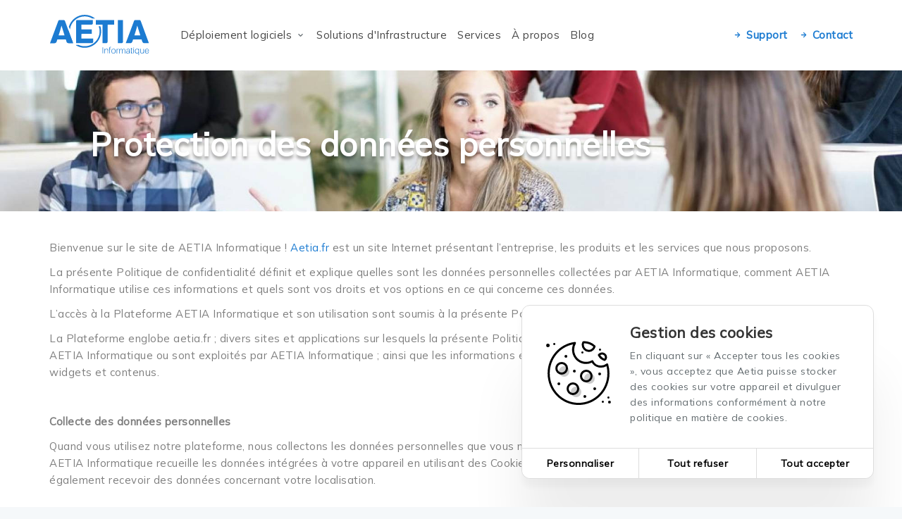

--- FILE ---
content_type: text/html; charset=UTF-8
request_url: https://www.aetia.fr/rgpd/
body_size: 14315
content:
<!-- OG balise for social medias -->
            
<!-- OG balise for social medias -->

<!DOCTYPE html>
<html lang="en">
<head>
    <meta charset="utf-8">
    <meta http-equiv="X-UA-Compatible" content="IE=edge">
    <meta name="viewport" content="width=device-width, initial-scale=1.0, maximum-scale=1.0, user-scalable=no">
    <meta name="turbolinks-cache-control" content="no-cache">

    <!-- For share -->
    <meta property="og:locale" content="fr_FR">
    <meta property="og:title" content="Protection des données personnelles">
    <meta property="og:image" content="">
    <meta property="og:description" content="">
    <meta property="og:url" content="https://www.aetia.fr/rgpd">
    <meta property="og:type" content="website">
    <meta name="description" content="">

    <!-- CSRF Token -->
    <meta name="csrf-token" content="2kBD4qtssfNTKz3cZZerlPwO1rGfDtUuU5CC176j">

    <title>Protection des données personnelles</title>

    <!-- PWA here -->
    <!-- Web Application Manifest -->
<link rel="manifest" href="https://www.aetia.fr/manifest.json">
<!-- Chrome for Android theme color -->
<meta name="theme-color" content="#1C7BD1">

<!-- Add to homescreen for Chrome on Android -->
<meta name="mobile-web-app-capable" content="yes">
<meta name="application-name" content="Aetia">
<link rel="icon" sizes="512x512" href="http://www.aetia.fr/storage/theme/kWOJVzEhaIcsehJK3TTeHPwwaQoxuJHG.svg">

<!-- Add to homescreen for Safari on iOS -->
<meta name="apple-mobile-web-app-capable" content="yes">
<meta name="apple-mobile-web-app-status-bar-style" content="black">
<meta name="apple-mobile-web-app-title" content="Aetia">
<link rel="apple-touch-icon" href="http://www.aetia.fr/storage/theme/kWOJVzEhaIcsehJK3TTeHPwwaQoxuJHG.svg">

<!-- Tile for Win8 -->
<meta name="msapplication-TileColor" content="#ffffff">
<meta name="msapplication-TileImage" content="http://www.aetia.fr/storage/theme/kWOJVzEhaIcsehJK3TTeHPwwaQoxuJHG.svg">

<script type="text/javascript">
    // Initialize the service worker
    if ('serviceWorker' in navigator) {
        navigator.serviceWorker.register('/serviceworker.js', {
            scope: '.'
        }).then(function (registration) {
            // Registration was successful
            console.log('Laravel PWA: ServiceWorker registration successful with scope: ', registration.scope);
        }, function (err) {
            // registration failed :(
            console.log('Laravel PWA: ServiceWorker registration failed: ', err);
        });
    }
</script>
    <!-- Favicon -->
    <link rel="icon" type="image/png" href="http://www.aetia.fr/storage/theme/nYIHeB2hYqmFeJrTmyhcCQrOXiFQKru2.png" />

    <!-- Styles -->
    <!-- Styles Unicons -->
<link rel="stylesheet" href="https://www.aetia.fr/vendor/cms/css/unicons/css/line.css">

<!-- Styles -->
<link href="https://www.aetia.fr/vendor/cms/css/plugins/app.min.css" rel="stylesheet">
<link href="https://www.aetia.fr/vendor/cms/css/plugins/toastr.css" rel="stylesheet">
<link href="https://www.aetia.fr/vendor/cms/css/plugins/select2.min.css" rel="stylesheet" type="text/css" />
<link href="https://www.aetia.fr/vendor/cms/css/styles.css" rel="stylesheet">
<link href="https://www.aetia.fr/vendor/cms/css/plugins/animate.min.css" rel="stylesheet">
<link href="https://www.aetia.fr/vendor/cms/css/plugins/dropzone.css" rel="stylesheet">
<link href="https://www.aetia.fr/vendor/cms/css/plugins/search.css" rel="stylesheet">
<link href="https://www.aetia.fr/vendor/cms/css/bloc.css" rel="stylesheet">
<link href="https://www.aetia.fr/vendor/cms/css/menu.css" rel="stylesheet">
<link href="https://www.aetia.fr/vendor/cms/css/front.css" rel="stylesheet">
<link href="https://www.aetia.fr/vendor/cms/css/animation.css" rel="stylesheet">
<link href="https://www.aetia.fr/vendor/cms/css/marketing.css" rel="stylesheet">
<link href="https://www.aetia.fr/vendor/cms/css/plugins/image.css" rel="stylesheet">
<link href="https://www.aetia.fr/vendor/cms/css/plugins/slick.css" rel="stylesheet">
<link href="https://www.aetia.fr/vendor/cms/css/plugins/stepper.css" rel="stylesheet">
<link href="https://www.aetia.fr/vendor/cms/css/plugins/lightpick.css" rel="stylesheet" type="text/css" />
<link href="https://www.aetia.fr/vendor/cms/css/plugins/chosen.min.css" rel="stylesheet" type="text/css" />

<!-- Custom in app -->

<!-- Always in last -->
<link href="https://www.aetia.fr/vendor/cms/css/plugins/theme.css" rel="stylesheet">

<!-- Jquery -->
<script src="https://www.aetia.fr/vendor/cms/js/plugins/jquery.min.js"></script>
<script src="https://www.aetia.fr/vendor/cms/js/plugins/bootstrap-front.min.js"></script>

<!-- Slick -->
<script src="https://www.aetia.fr/vendor/cms/js/plugins/slick.min.js"></script>
    <!-- Update theme -->
    <script>
        document.documentElement.style.setProperty('--main-primary-color', "#1C7BD1");
        document.documentElement.style.setProperty('--main-secondary-color', "#8DCCC0");
        document.documentElement.style.setProperty('--main-third-color', "#DDDDDD");
        document.documentElement.style.setProperty('--main-fourth-color', "#FFFFFF");
        document.documentElement.style.setProperty('--main-font', "Mulish");
    </script>

    <style type="text/css">
        @import url("https://fonts.googleapis.com/css2?family=Mulish&amp;display");
    </style>

    <!-- Analytics -->
            <!-- Google tag (gtag.js) --> <script async src='https://www.googletagmanager.com/gtag/js?id=G-FG61ZNHD9Q'></script> <script>   window.dataLayer = window.dataLayer || [];   function gtag(){dataLayer.push(arguments);}   gtag('js', new Date());    gtag('config', 'G-FG61ZNHD9Q'); </script>
    
    
    <!-- Google Consent -->
            <script>
    window.dataLayer = window.dataLayer || [];
    function gtag(){dataLayer.push(arguments);}

    var params = {
        'ad_storage': 'denied',
        'ad_user_data': 'denied',
        'ad_personalization': 'denied',
        'analytics_storage': 'denied'
    };

    if (true) {
        params['ad_storage'] = 'granted';
        params['ad_user_data'] = 'granted';
        params['ad_personalization'] = 'granted';
    }

    if (true) {
        params['analytics_storage'] = 'granted';
    }

    gtag('consent', 'default', params);
    gtag('set', 'ads_data_redaction', true);
    gtag('js', new Date());
    gtag('config', 'GTM-5C6TXHG', {'anonymize_ip': true});
</script>
<script async src="https://www.googletagmanager.com/gtag/js?id=GTM-5C6TXHG"></script>    </head>
<body>
    
    
    <div id="app">
        <div id="laravel-app" style="background: #fff">

            
                            <!-- Menu -->
<nav class="navbar navbar-shares  ">
    <div class="container">
        <div class="wrapper">
            <div class="head">
                <div class="container-logo">
                                            <a class="logo" href="https://www.aetia.fr"><img class="lazyload" src="http://www.aetia.fr/storage/theme/kWOJVzEhaIcsehJK3TTeHPwwaQoxuJHG.svg"></a>
                        <a class="logo-white" href="https://www.aetia.fr"><img class="lazyload" src="http://www.aetia.fr/storage/theme/h7p3QBbhZa2pFBw7nc0VUdToVTSdlbXo.svg"></a>
                                    </div>
                <div class="container-burger">
                    <div class="burger">
                        <div class="line"></div>
                        <div class="line"></div>
                    </div>
                </div>
            </div>

            <div class="container-link">
                <ul>
                                            <li>
                                                            <div class="title">
                                    <a href="#" onclick="event.preventDefault(); $(this).closest('li').toggleClass('open');" class="parent-link ">Déploiement logiciels</a>
                                    <i class="uil uil-angle-down"></i>
                                </div>
                                <div class="dropdown d-none">
                                    <div class="container">
                                        <div class="container-ul">
                                            <div class="back">
                                                <img src="https://www.aetia.fr/img/menu/arrow-left.png" onclick="$(this).closest('li').removeClass('open')">
                                            </div>
                                            <div class="submenu-title">
                                                <h3>Déploiement logiciels</h3>
                                                <p>AETIA vous accompagne dans votre transformation digitale en déployant des solutions verticalisées, innovantes, et adaptées à votre organisation</p>
                                            </div>
                                            <ul>
                                                                                                    <li>
                                                        <a href="https://www.aetia.fr/Centralisez-votre-comptabilite-et-vos-finances">
                                                                                                                            <img class="lazyload" src="http://www.aetia.fr/storage/menupage/FGbBjtzFEVoWKYQ9U8LdU3KGZjMknMwn.png">
                                                                                                                        <div class="title">Pennylane</div>
                                                            <p></p>
                                                        </a>
                                                    </li>
                                                                                                    <li>
                                                        <a href="https://www.aetia.fr/logiciel-my-report-buisiness-intelligence">
                                                                                                                            <img class="lazyload" src="http://www.aetia.fr/storage/menupage/eoKwaYba2vYeVSRVtYAri0ygKky6WzCM.png">
                                                                                                                        <div class="title">MyReport</div>
                                                            <p></p>
                                                        </a>
                                                    </li>
                                                                                                    <li>
                                                        <a href="https://www.aetia.fr/solution-tout-en-un-pour-anticiper-votre-tresorerie">
                                                                                                                            <img class="lazyload" src="http://www.aetia.fr/storage/menupage/nvrvMDzJrEfVUJQci5W7pUa98IbzPhG0.svg">
                                                                                                                        <div class="title">Agicap</div>
                                                            <p></p>
                                                        </a>
                                                    </li>
                                                                                                    <li>
                                                        <a href="https://www.aetia.fr/cegid-xrp-flex-le-nouvel-erp-cloud-par-cegid">
                                                                                                                            <img class="lazyload" src="http://www.aetia.fr/storage/menupage/MyvAeFPkv7oogbjPPURQy3qs5XvCZmC5.png">
                                                                                                                        <div class="title">Cegid XRP FLEX</div>
                                                            <p></p>
                                                        </a>
                                                    </li>
                                                                                                    <li>
                                                        <a href="https://www.aetia.fr/silaexpert-gestion-paie">
                                                                                                                            <img class="lazyload" src="http://www.aetia.fr/storage/menupage/XEyhagqa3RVnPEwAni8YC2mHLbwlJ6dd.png">
                                                                                                                        <div class="title">Silae</div>
                                                            <p></p>
                                                        </a>
                                                    </li>
                                                                                                    <li>
                                                        <a href="https://www.aetia.fr/optimisez-votre-productivite-avec-microsoft-teams">
                                                                                                                            <img class="lazyload" src="http://www.aetia.fr/storage/menupage/tJzoVLjzveegdHmY3demrVyRzDQytig4.png">
                                                                                                                        <div class="title">Microsoft teams</div>
                                                            <p></p>
                                                        </a>
                                                    </li>
                                                                                                    <li>
                                                        <a href="https://www.aetia.fr/logiciel-microsoft-office-365">
                                                                                                                            <img class="lazyload" src="http://www.aetia.fr/storage/menupage/Okr48oyJ34vqqCGbHIrYNCcSY1WyHZlv.png">
                                                                                                                        <div class="title">Office 365</div>
                                                            <p></p>
                                                        </a>
                                                    </li>
                                                                                                    <li>
                                                        <a href="https://www.aetia.fr/logiciels-comptabilite-sage">
                                                                                                                            <img class="lazyload" src="http://www.aetia.fr/storage/menupage/RmuM2E8UOLVCUnjikfEhVZMTp1USSTkg.png">
                                                                                                                        <div class="title">Sage 100</div>
                                                            <p></p>
                                                        </a>
                                                    </li>
                                                                                                    <li>
                                                        <a href="https://www.aetia.fr/quadratus">
                                                                                                                            <img class="lazyload" src="http://www.aetia.fr/storage/menupage/ztztPYW1oYVgecFJib7hInFo7Qgs9FTY.svg">
                                                                                                                        <div class="title">Quadratus</div>
                                                            <p></p>
                                                        </a>
                                                    </li>
                                                                                            </ul>
                                        </div>
                                    </div>
                                </div>
                                                    </li>
                                            <li>
                                                            <div class="title">
                                    <a href="https://www.aetia.fr/infrastructure" class="">Solutions d&#039;Infrastructure</a>
                                </div>
                                                    </li>
                                            <li>
                                                            <div class="title">
                                    <a href="https://www.aetia.fr/services" class="">Services</a>
                                </div>
                                                    </li>
                                            <li>
                                                            <div class="title">
                                    <a href="https://www.aetia.fr/a-propos" class="">À propos</a>
                                </div>
                                                    </li>
                                            <li>
                                                            <div class="title">
                                    <a href="https://www.aetia.fr/blog" class="">Blog</a>
                                </div>
                                                    </li>
                                    </ul>

                <ul class="right">
                                                                        <li>
                                                                    <a class="primary bold" href="https://www.aetia.fr/support"><i class="uil uil-arrow-right"></i> Support</a>
                                                            </li>
                                                                                                <li>
                                                                    <a class="primary bold" href="https://www.aetia.fr/contact"><i class="uil uil-arrow-right"></i> Contact</a>
                                                            </li>
                                                            </ul>
            </div>
        </div>
    </div>
</nav>

<script>

    document.documentElement.style.setProperty('--navbar-transparent-color', "#fff");

    $(document).ready(function() {
        var navbar = $('.navbar.navbar-shares');
        if (navbar.length > 0) {
            $(function(){
                $(window).scroll(function () {
                    if ($(this).scrollTop() > 0) {
                        navbar.addClass('sticky-nav');
                    } else if ($(this).scrollTop() == 0) {
                        navbar.removeClass('sticky-nav');
                    }
                });
            });

            if ($(this).scrollTop() > 0) {
                navbar.addClass('sticky-nav');
            }
        }

        $('.navbar.navbar-shares').find('.dropdown').each(function(key, item) {
            $(item).removeClass('d-none');
        });
    });


    $('.burger').on('click', function() {
        var container = $(this).closest('.wrapper');
        var body = $(this).closest('body');
        container.toggleClass('open');

        if (container.hasClass('open')) {
            body.addClass('open-menu');
        } else {
            body.removeClass('open-menu');
        }
    });

</script>

<style>
    body.open-menu {
        overflow: hidden;
    }

    nav.navbar-top + nav.navbar-shares .container-link {
        top: 120px;
    }

    nav.navbar-top + .navbar-shares.sticky-nav .wrapper.open .container-link {
        top: 70px;
    }

    nav.navbar-top + nav.navbar-shares .container-link .dropdown:not(.no-dropdown-open) {
        top: 150px;
    }

    .navbar-shares {
        position: relative;
        height: 100px;
        background-color: #fff;
        width: 100%;
        z-index: 150;
        border-bottom: 1px solid transparent;
        transition: all 0.5s ease;
        border: 0px;
        border-radius: 0;
        position: sticky;
        top: 0;
    }

    .navbar-shares.fixed {
        position: fixed;
        background-color: transparent;
    }

    .navbar-shares.fixed .container-link ul li a, .navbar-shares.fixed .container-link ul li a.primary {
        color: #fff;
    }

    .navbar-shares.fixed .container-link ul li a.primary {
        color: #fff !important;
    }

    .navbar-shares.fixed.sticky-nav .container-link ul li a.primary {
        color: var(--main-primary-color) !important;
    }

    .navbar-shares.fixed.sticky-nav .container-link ul li a {
        color: #464646;
    }

    .navbar-shares.sticky-nav .navbar-brand.partner span {
        opacity: 0;
    }

    .navbar-shares.sticky-nav .navbar-brand.partner img {
        margin-top: -13px;
    }

    .navbar-shares.sticky-nav {
        height: 70px;
        background: #fff;
        border-bottom: 1px solid #eee;
    }

    .navbar-shares.sticky-nav .container-link .dropdown {
        top: 70px !important;
    }

    .navbar-shares .container {
        height: 100%;
    }

    .navbar-shares .container-logo .logo img, .navbar-shares .container-logo .logo-white img {
        height: 60px;
        transition: all 0.5s;
    }

    .navbar-shares.sticky-nav .container-logo .logo img {
        height: 60px;
    }

    /* Display logo white and black */
    .navbar-shares .container-logo .logo-white {
        display: none;
    } 
    
    .navbar-shares.fixed .container-logo .logo-white,
    .navbar-shares.invert .container-logo .logo-white {
        display: block;
    }
    
    .navbar-shares.fixed .container-logo .logo, 
    .navbar-shares.invert .container-logo .logo {
        display: none;
    }

    .navbar-shares.sticky-nav .container-logo .logo-white {
        display: none;
    }

    .navbar-shares.sticky-nav .container-logo .logo {
        display: block;
    }

    .navbar-shares .container .back {
        display: none;
        margin-bottom: 15px;
    }

    .navbar-shares .container .back img {
        width: 30px;
    }

    .navbar-shares .container-link {
        height: 100%;
        width: 100%;
        align-items: center;
        display: flex;
        justify-content: space-between;
        flex-wrap: nowrap;
    }

    .navbar-shares .container-link li .title i:before {
        transition: all 0.5s;
    }

    .navbar-shares .container-link li:hover .title i:before {
        transform: rotate(180deg);
    }

    .navbar-shares .container-link li:hover .dropdown {
        z-index: 10;
        visibility: visible;
        opacity: 1;
        transform: translateY(0);
    }

    .navbar-shares.sticky-nav .container-link .dropdown:not(.no-dropdown-open) {
        border-top: 0;
    }

    .navbar-shares .container-link .dropdown:not(.no-dropdown-open) {
        box-shadow: 0 17.3518px 37.1824px rgb(0 0 0 / 10%);
        border-top: 1px solid #eee;
        position: fixed;
        z-index: -100;
        width: 100%;
        left: 0px;
        top: 100px;
        background-color: #FFF;
        padding: 30px 20px 20px 20px;
        box-shadow: 0px 17.3518px 37.1824px rgb(0 0 0 / 5%);
        display: flex;
        flex-flow: row wrap;
        min-height: 160px;
        visibility: hidden;
        opacity: 0;
        /* transform: translateY(calc(-100% - 100px)); */
        transform: inherit;
        transition: all .5s cubic-bezier(.39,.005,.16,.995);
    }

    .navbar-shares .container-link .dropdown.d-none {
        display: none;
    }

    .navbar-shares .wrapper {
        height: 100%;
        display: flex;
        align-items: center;
    }


    .navbar-shares .container-link ul {
        display: flex;
        align-items: flex-start;
        list-style: none;
        margin-bottom: 0px;
        height: 100%;
        white-space: nowrap;
        flex-wrap: wrap;
    }

    .navbar-shares .container-link > ul {
        flex-wrap: nowrap;
        white-space: nowrap;
    }

    .navbar-shares .container-link .container-ul ul {
        padding-left: 0px;
    }

    .navbar-shares .container-link .container-ul ul li {
        width: 28%;
        margin-bottom: 15px;
        padding: 15px 0px;
        position: relative;
    }

    .navbar-shares .container-link .container-ul ul li:hover:before {
        transform: translate(-50%, -50%) scale(1);
        opacity: 1;
    }

    .navbar-shares .container-link .container-ul ul li:before {
        content: '';
        position: absolute;
        z-index: -1;
        top: 50%;
        left: 50%;
        transform: translate(-50%, -50%) scale(0.9);
        opacity: 0;
        border-radius: 16px;
        background-color: var(--main-primary-color);
        height: 100%;
        width: calc(100% + 30px);
        transition: all 500ms cubic-bezier(0.355, 0.005, 0.085, 1);
    }

    .navbar-shares .container-link .container-ul .submenu-title {
        width: 330px;
        float: left;
        padding-right: 10px;
        white-space: normal;
    }

    .navbar-shares .container-link .container-ul .submenu-title h3 {
        margin-top: 0px;
        font-weight: bold;
        white-space: nowrap;
    }

    .navbar-shares .container-link .container-ul .submenu-title p {
        width: 80%;
    }

    .navbar-shares .container-link .container-ul ul li:hover .title {
        color: var(--main-primary-color);
    }

    .navbar-shares .container-link .container-ul ul li:not(:last-child) {
        margin-right: 40px;
    }

    .navbar-shares .container-link .container-ul ul li a img, .navbar-shares .container-link .container-ul ul li a object, .navbar-shares .container-link .container-ul ul li a svg {
        height: 40px;
        width: 40px;
        margin-bottom: 10px;
        background: #fff;
        border-radius: 50%;
    }

    .navbar-shares .container-link .container-ul ul li a svg {
        padding: 5px;
    }

    .navbar-shares .container-link .container-ul ul li:hover a .title {
        color: #fff;
    }

    .navbar-shares .spark-nav-profile-photo {
        border: none;
        margin-right: -15px;
    }

    .navbar-shares .container-link .container-ul ul li a .title {
        align-items: center;
        display: flex;
        flex-flow: row wrap;
        margin-bottom: 7px;
        color: #636b6f;
        font-size: 18px;
        font-weight: bold;
        line-height: 30px;
        transition: all 0.2s;
    }

    .navbar-shares .container-link .container-ul ul li:hover p {
        color: #fff;
    }

    .navbar-shares .container-link .container-ul ul li p {
        font-size: 15px;
        line-height: 24.6px;
        color: rgba(64,66,68,.8);
        -webkit-line-clamp: 2;
        -webkit-box-orient: vertical;
        overflow: hidden;
        display: -webkit-box;
        margin-bottom: 0px;
        transition: all 0.2s;
    }

    .navbar-shares .container-link ul li:not(:last-child) {
        margin-right: 15px;
    }

    .navbar-shares .container-link > ul > li {
        display: flex;
        align-items: center;
        height: 100%;
    }

    .navbar-shares .container-link ul li a {
        text-decoration: none;
        color: #464646;
        transition: all 0.5s ease;
        font-size: 15px;
        line-height: 24px;
    }

    .navbar-shares .container-link ul.right li a {
        /* font-weight: bold; */
    }


    @media screen and (max-width: 1250px) {
        .navbar-shares {
            height: 70px;
        }

        .navbar-shares.sticky-nav {
            transform: translateY(0);
            padding-top: 0;
            border-bottom: 1px solid #eee;
        }

        .navbar-shares .container {
            width: 100%;
            padding: 0 25px;
        }

        .navbar-shares .container-link .container-ul .submenu-title {
            display: none;
        }

        .navbar-shares .container-logo .logo img {
            height: 60px;
        }

        .navbar-shares .container-link {
            display: flex;
            flex-direction: column;
            height: calc(100vh - 60px);
            left: 0;
            margin-left: auto;
            margin-right: auto;
            opacity: 0;
            order: 2;
            position: absolute;
            top: 70px;
            -webkit-transform: translateX(-100%);
            transform: translateX(-100%);
            transition: transform .5s cubic-bezier(.39,.005,.16,.995);
            visibility: hidden;
        }

        .navbar-shares .container-link ul li .title i:before {
            transform: rotate(275deg);
        }

        .navbar-shares .container-link ul li:hover .title i:before {
            transform: rotate(275deg);
        }

        .navbar-shares .container-burger {
            cursor: pointer;
            position: absolute;
            right: 0px;
            top: 32px;
        }

        .navbar-shares .container-burger .burger {
            position: relative;
            height: 11px;
            width: 20px;
        }

        .navbar-shares .container-burger .line:first-child {
            left: 0;
            top: 0;
        }

        .navbar-shares .container-burger .line:last-child {
            bottom: 0;
            left: 0;
        }

        .navbar-shares .container-burger .line {
            height: 2px;
            background-color: #212327;
            position: absolute;
            transition: all .5s cubic-bezier(.39,.005,.16,.995);
            width: 100%;
        }

        .navbar-shares .wrapper.open .container-burger .line:first-child {
            -webkit-transform: translateY(4px) rotate(45deg);
            transform: translateY(4px) rotate(45deg);
        }

        .navbar-shares .wrapper.open .container-burger .line:last-child {
            -webkit-transform: translateY(-5px) rotate(-45deg);
            transform: translateY(-5px) rotate(-45deg);
        }

        .navbar-shares .wrapper .container-link {
            padding-left: 25px;
            padding-right: 25px;
            padding-top: 25px;
            width: 100%;
            background: #fff;
            position: fixed;
        }

        .navbar-shares.sticky-nav .wrapper.open .container-link {
            border-top: 0;
        }

        .navbar-shares .wrapper.open .container-link {
            position: fixed;
            opacity: 1;
            border-top: 1px solid #eee;
            -webkit-transform: translateX(0);
            transform: translateX(0);
            visibility: visible;
            z-index: -1;
        }

        .navbar-shares .wrapper.open .container-link ul {
            flex-direction: column;
            flex-wrap: initial;
            align-items: flex-start;
            width: 100%;
            padding-left: 0px;
        }

        .navbar-shares .wrapper .container-link > ul > li {
            height: auto;
            margin-bottom: 20px;
            border-bottom: 1px solid #eee;
            font-size: 1.8rem;
            padding-bottom: 20px;
            width: 100%;
        }

        .navbar-shares .wrapper .container-link > ul > li a {
            font-size: 20px;
            line-height: 32px;
            font-size: 1.8rem;
        }

        .navbar-shares .wrapper.open .spark-nav-profile-photo {
            transform: translateY(0);
            height: 50px;
            width: 50px;
        }

        .navbar-shares .wrapper.open .container-link .dropdown .container {
            padding: 0 10px;
        }

        .navbar-shares .wrapper.open .container-link .dropdown {
            transform: translateX(100%);
            position: fixed;
            top: 0 !important;
            background: #fff;
            z-index: 1;
            min-height: calc(100vh - 70px);
            overflow-x: auto;
            height: 100%;
            border: 0;
        }

        .navbar-shares .wrapper.open .container-link .container-ul ul li {
            width: 100%;
        }

        .navbar-shares .wrapper.open .container .back {
            display: block;
        }

        .navbar-shares .wrapper.open .container-link li.open .dropdown {
            visibility: visible !important;
            opacity: 1 !important;
            transform: translateX(0) !important;
        }

        .navbar-shares .wrapper.open .container-link li:hover .dropdown {
            visibility: hidden;
            opacity: 0;
            transform: translateX(100%);
        }
    }

</style>            
            <div class="container-animation">
                
        <div class="row container-animation-page nomargin">
                                                                    <div class="col-md-12 cms-column-bloc nopadding" data-animation=""><div class="bloc-banner-small" id="36">
    <div class="bloc-banner-small-image lazyload" role="img" alt="banniere-rgpd"  data-id="1" data-updatable="true" data-updatabletype="image" data-value="{&quot;id&quot;:&quot;1&quot;,&quot;type&quot;:&quot;image&quot;,&quot;path&quot;:&quot;https:\/\/www.aetia.fr\/storage\/blocs\/VyJBqeHAmYrJ23FI6O615jPdZPNA0MRa.jpeg&quot;,&quot;width&quot;:&quot;2000&quot;,&quot;name&quot;:&quot;banniere-rgpd&quot;}" data-src="https://www.aetia.fr/storage/blocs/VyJBqeHAmYrJ23FI6O615jPdZPNA0MRa.jpeg">
        <h1 data-id="2" data-updatable="true" data-updatabletype="title-color" data-value="{&quot;id&quot;:&quot;2&quot;,&quot;type&quot;:&quot;title-color&quot;,&quot;value&quot;:&quot;Protection des donn\u00e9es personnelles&quot;,&quot;color&quot;:&quot;#ffffff&quot;,&quot;shadow_title&quot;:&quot;on&quot;}" style="color: #ffffff">Protection des données personnelles</h1>
    </div>
</div></div>
                                                            <div class="col-md-12 cms-column-bloc nopadding" data-animation=""><div class="bloc-text" id="37">
    <div class="container">
        <div class="row">
            <div class="col-md-12">
                <div data-id="1" data-updatable="true" data-updatabletype="text" data-value="{&quot;id&quot;:&quot;1&quot;,&quot;type&quot;:&quot;text&quot;,&quot;value&quot;:&quot;&lt;p&gt;&lt;span style=&#039;color: rgb(126, 126, 126);&#039;&gt;Bienvenue sur le site de AETIA Informatique !&amp;nbsp;&lt;\/span&gt;&lt;a href=&#039;https:\/\/web.archive.org\/web\/20240617011402\/http:\/\/www.aetia.fr\/&#039; rel=&#039;noopener noreferrer&#039; target=&#039;_blank&#039; style=&#039;color: rgb(28, 123, 209);&#039;&gt;Aetia.fr&lt;\/a&gt;&lt;span style=&#039;color: rgb(126, 126, 126);&#039;&gt;&amp;nbsp;est un site Internet pr\u00e9sentant l\u2019entreprise, les produits et les services que nous proposons.&lt;\/span&gt;&lt;\/p&gt;&lt;p&gt;&lt;span style=&#039;color: rgb(126, 126, 126);&#039;&gt;La pr\u00e9sente Politique de confidentialit\u00e9 d\u00e9finit et explique quelles sont les donn\u00e9es personnelles collect\u00e9es par AETIA Informatique, comment AETIA Informatique utilise ces informations et quels sont vos droits et vos options en ce qui concerne ces donn\u00e9es.&lt;\/span&gt;&lt;\/p&gt;&lt;p&gt;&lt;span style=&#039;color: rgb(126, 126, 126);&#039;&gt;L\u2019acc\u00e8s \u00e0 la Plateforme AETIA Informatique et son utilisation sont soumis \u00e0 la pr\u00e9sente Politique de confidentialit\u00e9.&lt;\/span&gt;&lt;\/p&gt;&lt;p&gt;&lt;span style=&#039;color: rgb(126, 126, 126);&#039;&gt;La Plateforme englobe aetia.fr ; divers sites et applications sur lesquels la pr\u00e9sente Politique de confidentialit\u00e9 est publi\u00e9e et qui portent la marque AETIA Informatique ou sont exploit\u00e9s par AETIA Informatique ; ainsi que les informations et les services propos\u00e9s via ces sites, applications, plug-ins, widgets et contenus.&lt;\/span&gt;&lt;\/p&gt;&lt;p&gt;&lt;br&gt;&lt;\/p&gt;&lt;p&gt;&lt;strong style=&#039;color: rgb(126, 126, 126);&#039;&gt;Collecte des donn\u00e9es personnelles&lt;\/strong&gt;&lt;\/p&gt;&lt;p&gt;&lt;span style=&#039;color: rgb(126, 126, 126);&#039;&gt;Quand vous utilisez notre plateforme, nous collectons les donn\u00e9es personnelles que vous nous communiquez, provenant de tiers et automatiquement. AETIA Informatique recueille les donn\u00e9es int\u00e9gr\u00e9es \u00e0 votre appareil en utilisant des Cookies et des technologies similaires. AETIA Informatique peut \u00e9galement recevoir des donn\u00e9es concernant votre localisation.&lt;\/span&gt;&lt;\/p&gt;&lt;p&gt;&lt;br&gt;&lt;\/p&gt;&lt;p&gt;&lt;strong style=&#039;color: rgb(126, 126, 126);&#039;&gt;Donn\u00e9es personnelles fournies par vos soins&lt;\/strong&gt;&lt;\/p&gt;&lt;p&gt;&lt;span style=&#039;color: rgb(126, 126, 126);&#039;&gt;Nous recueillons les donn\u00e9es que vous nous communiquez, notamment les donn\u00e9es personnelles li\u00e9es \u00e0 votre compte et \u00e0 votre profil, le contenu que vous publiez sur notre Plateforme, les informations concernant vos achats, vos communications, et les donn\u00e9es que vous nous communiquez dans le cadre d\u2019enqu\u00eates ou de concours.&lt;\/span&gt;&lt;\/p&gt;&lt;p&gt;&lt;br&gt;&lt;\/p&gt;&lt;p&gt;&lt;strong style=&#039;color: rgb(126, 126, 126);&#039;&gt;Donn\u00e9es personnelles li\u00e9es \u00e0 votre demande de contact&lt;\/strong&gt;&lt;\/p&gt;&lt;p&gt;&lt;span style=&#039;color: rgb(126, 126, 126);&#039;&gt;Lorsque vous faites une demande de contact, nous recueillons les donn\u00e9es personnelles fournies par vos soins, telles que votre pr\u00e9nom, votre nom, votre adresse email, et votre num\u00e9ro de t\u00e9l\u00e9phone&lt;\/span&gt;&lt;\/p&gt;&lt;p&gt;&lt;br&gt;&lt;\/p&gt;&lt;p&gt;&lt;strong style=&#039;color: rgb(126, 126, 126);&#039;&gt;Achats&lt;\/strong&gt;&lt;\/p&gt;&lt;p&gt;&lt;span style=&#039;color: rgb(126, 126, 126);&#039;&gt;Si vous passez commande aupr\u00e8s de notre soci\u00e9t\u00e9, certaines donn\u00e9es telles que votre num\u00e9ro de t\u00e9l\u00e9phone, votre adresse, votre m\u00e9thode de paiement seront collect\u00e9es en vue du traitement de vos achats.&lt;\/span&gt;&lt;\/p&gt;&lt;p&gt;&lt;br&gt;&lt;\/p&gt;&lt;p&gt;&lt;strong style=&#039;color: rgb(126, 126, 126);&#039;&gt;Enqu\u00eates et concours&lt;\/strong&gt;&lt;\/p&gt;&lt;p&gt;&lt;span style=&#039;color: rgb(126, 126, 126);&#039;&gt;Si vous participez \u00e0 des enqu\u00eates, des concours ou des promotions propos\u00e9s par AETIA Informatique, les donn\u00e9es personnelles que vous avez communiqu\u00e9es, seront collect\u00e9es.&lt;\/span&gt;&lt;\/p&gt;&lt;p&gt;&lt;br&gt;&lt;\/p&gt;&lt;p&gt;&lt;strong style=&#039;color: rgb(126, 126, 126);&#039;&gt;Donn\u00e9es personnelles de tiers&lt;\/strong&gt;&lt;\/p&gt;&lt;p&gt;&lt;span style=&#039;color: rgb(126, 126, 126);&#039;&gt;Les partenaires de AETIA Informatique peuvent transmettre \u00e0 AETIA Informatique des donn\u00e9es vous concernant. A titre d\u2019exemple, les organismes de paiement de AETIA Informatique peuvent mettre \u00e0 jour vos donn\u00e9es de paiement, les partenaires publicitaires peuvent nous aider \u00e0 faire parvenir des correspondances \u00e0 votre adresse, et les tiers peuvent aider AETIA Informatique \u00e0 pr\u00e9venir la fraude en v\u00e9rifiant vos coordonn\u00e9es.&lt;\/span&gt;&lt;\/p&gt;&lt;p&gt;&lt;br&gt;&lt;\/p&gt;&lt;p&gt;&lt;strong style=&#039;color: rgb(126, 126, 126);&#039;&gt;Donn\u00e9es personnelles collect\u00e9es automatiquement&lt;\/strong&gt;&lt;\/p&gt;&lt;p&gt;&lt;span style=&#039;color: rgb(126, 126, 126);&#039;&gt;AETIA Informatique collecte des donn\u00e9es relatives \u00e0 votre utilisation de la Plateforme AETIA Informatique, notamment votre historique de recherches, les pages que vous consultez, la date et l\u2019horaire de votre visite, et lors de votre utilisation \u00e9ventuelle d\u2019extensions du navigateur, les contenus de sites tiers sur lesquels vous r\u00e9agissez. AETIA Informatique recueille aussi les informations communiqu\u00e9es par votre appareil concernant votre utilisation de la Plateforme AETIA Informatique, telles que le type de navigateur, le type d\u2019appareil, la langue du navigateur, l\u2019adresse IP, l\u2019identifiant unique de l\u2019appareil, la localisation, ainsi que les URL demand\u00e9s et les URL de renvoi.&lt;\/span&gt;&lt;\/p&gt;&lt;p&gt;&lt;br&gt;&lt;\/p&gt;&lt;p&gt;&lt;strong style=&#039;color: rgb(126, 126, 126);&#039;&gt;Cookies et autres technologies de suivi&lt;\/strong&gt;&lt;\/p&gt;&lt;p&gt;&lt;span style=&#039;color: rgb(126, 126, 126);&#039;&gt;Dans le cadre de votre utilisation de la Plateforme AETIA Informatique, nous utilisons des Cookies pour recueillir des donn\u00e9es relatives \u00e0 vos consultations et vos interactions sur notre Plateforme, et les autres utilisations et acc\u00e8s \u00e0 la Plateforme.&lt;\/span&gt;&lt;\/p&gt;&lt;p&gt;&lt;br&gt;&lt;\/p&gt;&lt;p&gt;&lt;strong style=&#039;color: rgb(126, 126, 126);&#039;&gt;Informations de localisation&lt;\/strong&gt;&lt;\/p&gt;&lt;p&gt;&lt;span style=&#039;color: rgb(126, 126, 126);&#039;&gt;AETIA Informatique sera inform\u00e9 de la localisation de votre appareil si vous activez cette fonction via votre navigateur ou votre appareil portable. AETIA Informatique peut d\u00e9duire votre position g\u00e9n\u00e9rale \u00e0 partir de votre adresse IP. Vous pouvez \u00e9galement d\u00e9cider de nous communiquer vos donn\u00e9es de localisation en saisissant ces informations sur notre Plateforme, notamment dans vos param\u00e8tres ou lors d\u2019une commande avec une adresse d\u2019exp\u00e9dition ou de facturation..&lt;\/span&gt;&lt;\/p&gt;&lt;p&gt;&lt;br&gt;&lt;\/p&gt;&lt;p&gt;&lt;strong style=&#039;color: rgb(126, 126, 126);&#039;&gt;Informations de localisation&lt;\/strong&gt;&lt;\/p&gt;&lt;p&gt;&lt;span style=&#039;color: rgb(126, 126, 126);&#039;&gt;AETIA Informatique sera inform\u00e9 de la localisation de votre appareil si vous activez cette fonction via votre navigateur ou votre appareil portable. AETIA Informatique peut d\u00e9duire votre position g\u00e9n\u00e9rale \u00e0 partir de votre adresse IP. Vous pouvez \u00e9galement d\u00e9cider de nous communiquer vos donn\u00e9es de localisation en saisissant ces informations sur notre Plateforme, notamment dans vos param\u00e8tres ou lors d\u2019une commande avec une adresse d\u2019exp\u00e9dition ou de facturation.&lt;\/span&gt;&lt;\/p&gt;&lt;p&gt;&lt;br&gt;&lt;\/p&gt;&lt;p&gt;&lt;strong style=&#039;color: rgb(126, 126, 126);&#039;&gt;Utilisation des donn\u00e9es personnelles&lt;\/strong&gt;&lt;\/p&gt;&lt;p&gt;&lt;span style=&#039;color: rgb(126, 126, 126);&#039;&gt;AETIA Informatique utilise les donn\u00e9es collect\u00e9es pour alimenter, d\u00e9velopper et personnaliser sa Plateforme et pour \u00e9changer des messages avec vous concernant sa Plateforme (sur la Plateforme et en dehors). A cet effet, AETIA Informatique emploie les moyens suivants :&lt;\/span&gt;&lt;\/p&gt;&lt;p&gt;&lt;br&gt;&lt;\/p&gt;&lt;p&gt;&lt;span style=&#039;color: rgb(126, 126, 126);&#039;&gt;\u2013 l\u2019alimentation et l\u2019am\u00e9lioration des fonctionnalit\u00e9s de la Plateforme, notamment dans l\u2019affichage des contenus accessibles au public ; le traitement, le stockage et la livraison de vos messages ; la mise \u00e0 disposition de services d\u2019aide \u00e0 la client\u00e8le ; la r\u00e9ponse \u00e0 vos questions ou demandes ; la sauvegarde des syst\u00e8mes et l\u2019am\u00e9lioration de la s\u00e9curit\u00e9 de la Plateforme&lt;\/span&gt;&lt;\/p&gt;&lt;p&gt;&lt;span style=&#039;color: rgb(126, 126, 126);&#039;&gt;\u2013 l\u2019\u00e9valuation de l\u2019utilisation de la Plateforme \u00e0 des fins commerciales et l\u2019am\u00e9lioration et le d\u00e9veloppement de ses services et de ses produits, y compris de nouveaux produits ainsi que ses fonctionnalit\u00e9s&lt;\/span&gt;&lt;\/p&gt;&lt;p&gt;&lt;span style=&#039;color: rgb(126, 126, 126);&#039;&gt;\u2013 la personnalisation de votre exp\u00e9rience, par exemple, l\u2019adaptation du contenu et des informations mis \u00e0 votre disposition et \u00e0 celle des services d\u2019aide \u00e0 la client\u00e8le&lt;\/span&gt;&lt;\/p&gt;&lt;p&gt;&lt;span style=&#039;color: rgb(126, 126, 126);&#039;&gt;\u2013 l\u2019affichage d\u2019annonces publicitaires cibl\u00e9es (sur la Plateforme et sur des sites tiers) et l\u2019\u00e9valuation du succ\u00e8s de ses campagnes publicitaires&lt;\/span&gt;&lt;\/p&gt;&lt;p&gt;&lt;span style=&#039;color: rgb(126, 126, 126);&#039;&gt;\u2013 la communication avec vous, telle que d\u00e9finie dans les accords conclus entre AETIA Informatique et vous (par exemple, les Conditions d\u2019utilisation) et la pr\u00e9sente Politique de confidentialit\u00e9&lt;\/span&gt;&lt;\/p&gt;&lt;p&gt;&lt;span style=&#039;color: rgb(126, 126, 126);&#039;&gt;\u2013 la pr\u00e9vention de la fraude et le maintien d\u2019une exp\u00e9rience de qualit\u00e9 \u00e0 des fins commerciales et l\u00e9gales, y compris le tri des spams et des messages qui portent atteinte aux accords conclus entre AETIA Informatique et vous (par exemple, les Conditions d\u2019utilisation)&lt;\/span&gt;&lt;\/p&gt;&lt;p&gt;&lt;span style=&#039;color: rgb(126, 126, 126);&#039;&gt;\u2013 le respect des obligations l\u00e9gales de AETIA Informatique ; la poursuite et la d\u00e9fense lors d\u2019une action en justice, un arbitrage ou une proc\u00e9dure judiciaire \u00e9quivalente ; la d\u00e9f\u00e9rence aux demandes l\u00e9gitimes des autorit\u00e9s publiques (y compris les exigences en mati\u00e8re de maintien de l\u2019ordre et de s\u00e9curit\u00e9 nationale)&lt;\/span&gt;&lt;\/p&gt;&lt;p&gt;&lt;span style=&#039;color: rgb(126, 126, 126);&#039;&gt;\u2013 l\u2019ex\u00e9cution de recherches et d\u2019analyse \u00e0 des fins commerciales ; et l\u2019administration des enqu\u00eates, concours et promotions, si vous d\u00e9cidez d\u2019y participer.&lt;\/span&gt;&lt;\/p&gt;&lt;p&gt;&lt;br&gt;&lt;\/p&gt;&lt;p&gt;&lt;span style=&#039;color: rgb(126, 126, 126);&#039;&gt;AETIA Informatique peut utiliser vos informations de connexion ou de Cookies, les informations de vos appareils, et vos adresses IP afin de vous identifier et d\u2019enregistrer votre utilisation via vos appareils et sa Plateforme. AETIA Informatique peut utiliser vos adresses pour personnaliser votre exp\u00e9rience sur sa Plateforme.&lt;\/span&gt;&lt;\/p&gt;&lt;p&gt;&lt;br&gt;&lt;\/p&gt;&quot;}"><p><span style='color: rgb(126, 126, 126);'>Bienvenue sur le site de AETIA Informatique !&nbsp;</span><a href='https://web.archive.org/web/20240617011402/http://www.aetia.fr/' rel='noopener noreferrer' target='_blank' style='color: rgb(28, 123, 209);'>Aetia.fr</a><span style='color: rgb(126, 126, 126);'>&nbsp;est un site Internet présentant l’entreprise, les produits et les services que nous proposons.</span></p><p><span style='color: rgb(126, 126, 126);'>La présente Politique de confidentialité définit et explique quelles sont les données personnelles collectées par AETIA Informatique, comment AETIA Informatique utilise ces informations et quels sont vos droits et vos options en ce qui concerne ces données.</span></p><p><span style='color: rgb(126, 126, 126);'>L’accès à la Plateforme AETIA Informatique et son utilisation sont soumis à la présente Politique de confidentialité.</span></p><p><span style='color: rgb(126, 126, 126);'>La Plateforme englobe aetia.fr ; divers sites et applications sur lesquels la présente Politique de confidentialité est publiée et qui portent la marque AETIA Informatique ou sont exploités par AETIA Informatique ; ainsi que les informations et les services proposés via ces sites, applications, plug-ins, widgets et contenus.</span></p><p><br></p><p><strong style='color: rgb(126, 126, 126);'>Collecte des données personnelles</strong></p><p><span style='color: rgb(126, 126, 126);'>Quand vous utilisez notre plateforme, nous collectons les données personnelles que vous nous communiquez, provenant de tiers et automatiquement. AETIA Informatique recueille les données intégrées à votre appareil en utilisant des Cookies et des technologies similaires. AETIA Informatique peut également recevoir des données concernant votre localisation.</span></p><p><br></p><p><strong style='color: rgb(126, 126, 126);'>Données personnelles fournies par vos soins</strong></p><p><span style='color: rgb(126, 126, 126);'>Nous recueillons les données que vous nous communiquez, notamment les données personnelles liées à votre compte et à votre profil, le contenu que vous publiez sur notre Plateforme, les informations concernant vos achats, vos communications, et les données que vous nous communiquez dans le cadre d’enquêtes ou de concours.</span></p><p><br></p><p><strong style='color: rgb(126, 126, 126);'>Données personnelles liées à votre demande de contact</strong></p><p><span style='color: rgb(126, 126, 126);'>Lorsque vous faites une demande de contact, nous recueillons les données personnelles fournies par vos soins, telles que votre prénom, votre nom, votre adresse email, et votre numéro de téléphone</span></p><p><br></p><p><strong style='color: rgb(126, 126, 126);'>Achats</strong></p><p><span style='color: rgb(126, 126, 126);'>Si vous passez commande auprès de notre société, certaines données telles que votre numéro de téléphone, votre adresse, votre méthode de paiement seront collectées en vue du traitement de vos achats.</span></p><p><br></p><p><strong style='color: rgb(126, 126, 126);'>Enquêtes et concours</strong></p><p><span style='color: rgb(126, 126, 126);'>Si vous participez à des enquêtes, des concours ou des promotions proposés par AETIA Informatique, les données personnelles que vous avez communiquées, seront collectées.</span></p><p><br></p><p><strong style='color: rgb(126, 126, 126);'>Données personnelles de tiers</strong></p><p><span style='color: rgb(126, 126, 126);'>Les partenaires de AETIA Informatique peuvent transmettre à AETIA Informatique des données vous concernant. A titre d’exemple, les organismes de paiement de AETIA Informatique peuvent mettre à jour vos données de paiement, les partenaires publicitaires peuvent nous aider à faire parvenir des correspondances à votre adresse, et les tiers peuvent aider AETIA Informatique à prévenir la fraude en vérifiant vos coordonnées.</span></p><p><br></p><p><strong style='color: rgb(126, 126, 126);'>Données personnelles collectées automatiquement</strong></p><p><span style='color: rgb(126, 126, 126);'>AETIA Informatique collecte des données relatives à votre utilisation de la Plateforme AETIA Informatique, notamment votre historique de recherches, les pages que vous consultez, la date et l’horaire de votre visite, et lors de votre utilisation éventuelle d’extensions du navigateur, les contenus de sites tiers sur lesquels vous réagissez. AETIA Informatique recueille aussi les informations communiquées par votre appareil concernant votre utilisation de la Plateforme AETIA Informatique, telles que le type de navigateur, le type d’appareil, la langue du navigateur, l’adresse IP, l’identifiant unique de l’appareil, la localisation, ainsi que les URL demandés et les URL de renvoi.</span></p><p><br></p><p><strong style='color: rgb(126, 126, 126);'>Cookies et autres technologies de suivi</strong></p><p><span style='color: rgb(126, 126, 126);'>Dans le cadre de votre utilisation de la Plateforme AETIA Informatique, nous utilisons des Cookies pour recueillir des données relatives à vos consultations et vos interactions sur notre Plateforme, et les autres utilisations et accès à la Plateforme.</span></p><p><br></p><p><strong style='color: rgb(126, 126, 126);'>Informations de localisation</strong></p><p><span style='color: rgb(126, 126, 126);'>AETIA Informatique sera informé de la localisation de votre appareil si vous activez cette fonction via votre navigateur ou votre appareil portable. AETIA Informatique peut déduire votre position générale à partir de votre adresse IP. Vous pouvez également décider de nous communiquer vos données de localisation en saisissant ces informations sur notre Plateforme, notamment dans vos paramètres ou lors d’une commande avec une adresse d’expédition ou de facturation..</span></p><p><br></p><p><strong style='color: rgb(126, 126, 126);'>Informations de localisation</strong></p><p><span style='color: rgb(126, 126, 126);'>AETIA Informatique sera informé de la localisation de votre appareil si vous activez cette fonction via votre navigateur ou votre appareil portable. AETIA Informatique peut déduire votre position générale à partir de votre adresse IP. Vous pouvez également décider de nous communiquer vos données de localisation en saisissant ces informations sur notre Plateforme, notamment dans vos paramètres ou lors d’une commande avec une adresse d’expédition ou de facturation.</span></p><p><br></p><p><strong style='color: rgb(126, 126, 126);'>Utilisation des données personnelles</strong></p><p><span style='color: rgb(126, 126, 126);'>AETIA Informatique utilise les données collectées pour alimenter, développer et personnaliser sa Plateforme et pour échanger des messages avec vous concernant sa Plateforme (sur la Plateforme et en dehors). A cet effet, AETIA Informatique emploie les moyens suivants :</span></p><p><br></p><p><span style='color: rgb(126, 126, 126);'>– l’alimentation et l’amélioration des fonctionnalités de la Plateforme, notamment dans l’affichage des contenus accessibles au public ; le traitement, le stockage et la livraison de vos messages ; la mise à disposition de services d’aide à la clientèle ; la réponse à vos questions ou demandes ; la sauvegarde des systèmes et l’amélioration de la sécurité de la Plateforme</span></p><p><span style='color: rgb(126, 126, 126);'>– l’évaluation de l’utilisation de la Plateforme à des fins commerciales et l’amélioration et le développement de ses services et de ses produits, y compris de nouveaux produits ainsi que ses fonctionnalités</span></p><p><span style='color: rgb(126, 126, 126);'>– la personnalisation de votre expérience, par exemple, l’adaptation du contenu et des informations mis à votre disposition et à celle des services d’aide à la clientèle</span></p><p><span style='color: rgb(126, 126, 126);'>– l’affichage d’annonces publicitaires ciblées (sur la Plateforme et sur des sites tiers) et l’évaluation du succès de ses campagnes publicitaires</span></p><p><span style='color: rgb(126, 126, 126);'>– la communication avec vous, telle que définie dans les accords conclus entre AETIA Informatique et vous (par exemple, les Conditions d’utilisation) et la présente Politique de confidentialité</span></p><p><span style='color: rgb(126, 126, 126);'>– la prévention de la fraude et le maintien d’une expérience de qualité à des fins commerciales et légales, y compris le tri des spams et des messages qui portent atteinte aux accords conclus entre AETIA Informatique et vous (par exemple, les Conditions d’utilisation)</span></p><p><span style='color: rgb(126, 126, 126);'>– le respect des obligations légales de AETIA Informatique ; la poursuite et la défense lors d’une action en justice, un arbitrage ou une procédure judiciaire équivalente ; la déférence aux demandes légitimes des autorités publiques (y compris les exigences en matière de maintien de l’ordre et de sécurité nationale)</span></p><p><span style='color: rgb(126, 126, 126);'>– l’exécution de recherches et d’analyse à des fins commerciales ; et l’administration des enquêtes, concours et promotions, si vous décidez d’y participer.</span></p><p><br></p><p><span style='color: rgb(126, 126, 126);'>AETIA Informatique peut utiliser vos informations de connexion ou de Cookies, les informations de vos appareils, et vos adresses IP afin de vous identifier et d’enregistrer votre utilisation via vos appareils et sa Plateforme. AETIA Informatique peut utiliser vos adresses pour personnaliser votre expérience sur sa Plateforme.</span></p><p><br></p></div>
            </div>
        </div>
    </div>
</div></div>
                        </div>

                <!-- Cookies -->
                                    <div class="bloc-cookies ">
    <div class="cookies-back">
        <div class="flex-center">
            <svg aria-hidden="true" class="mln4 mb24 sm:d-none svg-spot spotCookieLg" style="color: var(--theme-button-filled-background-color)" width="96" height="96" viewBox="0 0 96 96">
                <path d="M35 45.5a7.5 7.5 0 11-15 0 7.5 7.5 0 0115 0zM63.5 63a7.5 7.5 0 100-15 7.5 7.5 0 000 15zm-19 19a7.5 7.5 0 100-15 7.5 7.5 0 000 15z" opacity=".2"></path>
                <path d="M56.99 2.53a23.1 23.1 0 0114.66 6.15h.01l.01.02c.57.55.61 1.27.5 1.74v.07a10.95 10.95 0 01-3.07 4.77 9 9 0 01-6.9 2.5 10.34 10.34 0 01-9.72-10.44v-.08a10 10 0 011.03-3.74l.01-.03.02-.02c.28-.5.82-.92 1.52-.95.63-.02 1.27-.02 1.93.01zm12.04 7.83a20.1 20.1 0 00-12.2-4.83l-.92-.03c-.23.6-.38 1.25-.43 1.94a7.34 7.34 0 006.95 7.34 6 6 0 004.64-1.7c.94-.88 1.6-1.9 1.96-2.72zm15.3 8.76a6.84 6.84 0 00-5.09-.24 7.9 7.9 0 00-3.28 2.05 1.8 1.8 0 00-.3 1.95l.02.02v.02a15.16 15.16 0 008.74 7.47c.64.23 1.32.08 1.8-.33a6.63 6.63 0 001.63-1.97l.01-.03.01-.03c1.67-3.5-.12-7.32-3.54-8.91zm-5.5 3.28c.36-.25.82-.5 1.35-.67.92-.3 1.92-.35 2.89.1 2.14 1 2.92 3.14 2.11 4.88-.12.21-.26.41-.43.6l-.26-.1a12.29 12.29 0 01-5.66-4.81zM32 24a2 2 0 11-4 0 2 2 0 014 0zm12 21a2 2 0 11-4 0 2 2 0 014 0zm36 4a2 2 0 11-4 0 2 2 0 014 0zm-7 21a2 2 0 11-4 0 2 2 0 014 0zM59 81a2 2 0 11-4 0 2 2 0 014 0zM22 63a2 2 0 11-4 0 2 2 0 014 0zm27 7a9 9 0 11-18 0 9 9 0 0118 0zm-3 0a6 6 0 10-12 0 6 6 0 0012 0zM33 41a9 9 0 11-18 0 9 9 0 0118 0zm-15 0a6 6 0 1012 0 6 6 0 00-12 0zm50 11a9 9 0 11-18 0 9 9 0 0118 0zm-3 0a6 6 0 10-12 0 6 6 0 0012 0zM44.08 4.24c.31.48.33 1.09.05 1.58a17.46 17.46 0 00-2.36 8.8c0 9.55 7.58 17.24 16.85 17.24 2.97 0 5.75-.78 8.16-2.15a1.5 1.5 0 012.1.66 12.08 12.08 0 0011 6.74 12.4 12.4 0 007.85-2.75 1.5 1.5 0 012.38.74A45.76 45.76 0 0192 48.16c0 24.77-19.67 44.9-44 44.9S4 72.93 4 48.16C4 25.23 20.84 6.28 42.64 3.58a1.5 1.5 0 011.44.66zM40.22 7C21.32 10.71 7 27.7 7 48.16c0 23.17 18.39 41.9 41 41.9s41-18.73 41-41.9c0-3.52-.42-6.93-1.22-10.2a15.5 15.5 0 01-7.9 2.15c-5.5 0-10.36-2.83-12.97-7.1a19.46 19.46 0 01-8.28 1.85c-11 0-19.86-9.1-19.86-20.24 0-2.7.52-5.26 1.45-7.62zM92 91a2 2 0 100-4 2 2 0 000 4zM7 8.5a2.5 2.5 0 11-5 0 2.5 2.5 0 015 0zM82.5 90a1.5 1.5 0 100-3 1.5 1.5 0 000 3zm9.5-7.5a1.5 1.5 0 11-3 0 1.5 1.5 0 013 0zM13.5 8a1.5 1.5 0 100-3 1.5 1.5 0 000 3zM80 14.5a1.5 1.5 0 11-3 0 1.5 1.5 0 013 0zM53.5 20a1.5 1.5 0 100-3 1.5 1.5 0 000 3z"></path>
            </svg>
            <div class="cookie-text">
                <div class="cookies-text-title">Gestion des cookies</div>
                En cliquant sur « Accepter tous les cookies », vous acceptez que Aetia puisse stocker des cookies sur votre appareil et divulguer des informations conformément à notre politique en matière de cookies.
            </div>
        </div>
        <div class="cookie-btn">
            <a class="btn btn-primary" id="accept_some_cookies" data-route="https://www.aetia.fr/cookies/acceptsome" data-href="https://www.aetia.fr/cookies-policies">Personnaliser</a>
            <a class="btn btn-primary ajax-route-cookie" id="decline_all_cookies" data-route="https://www.aetia.fr/cookies/acceptnocookies" href="#">Tout refuser</a>
            <a class="btn btn-primary ajax-route-cookie" id="accept_all_cookies" data-route="https://www.aetia.fr/cookies/acceptall" href="#">Tout accepter</a>
        </div>
    </div>
</div>

<script>
    $(document).ready(function() {
        $('.cookie-close').click(function(e) {
            e.preventDefault();
            e.stopPropagation();
            var route = $(this).data('route');
            $('.bloc-cookies').addClass("bloc-cookies-invisible");

            $.ajax({
                method: "POST",
                url : route,
                beforeSend: function(result) {
                    loader("false");
                },
            }).done(function() {
                // Nothing
            });
        });

        $('.ajax-route-cookie').on('click', function(e) {
            e.preventDefault();
            e.stopPropagation();
            var route = $(this).data('route');
            $('.bloc-cookies').addClass("bloc-cookies-invisible");

            $.ajax({
                method: "POST",
                url : route,
                beforeSend: function(result) {
                    loader("false");
                },
            }).done(function() {
                // Nothing
            });
        });

        $('#accept_some_cookies').on('click', function(e) {
            e.preventDefault();
            e.stopPropagation();
            var route = $(this).data('route');
            var callback = $(this).data('href');

            $.ajax({
                method: "POST",
                url : route,
                beforeSend: function(result) {
                    loader("false");
                },
            }).done(function() {
                window.location.href = callback;
            });
        });
    });
</script>                            </div>

                            <div class="footer-fourth ">
    <div class="container-large">
        <div class="footer-fourth-container">
            <div class="footer-fourth-item large">
                <img class="lazyload" data-src="http://www.aetia.fr/storage/theme/kWOJVzEhaIcsehJK3TTeHPwwaQoxuJHG.svg">
                <div class="footer-third-right-subtitle"><p><span style="background-color: rgb(255, 255, 255); color: rgb(126, 126, 126);">Découvrez nos solutions informatiques d’entreprise et augmentez vos performances !</span></p></div>
                <div class="footer-third-right-form">
                    <form class="form-inline" method="POST" action="https://www.aetia.fr/newsletter">

                                                    <input type="hidden" name="_token" value="2kBD4qtssfNTKz3cZZerlPwO1rGfDtUuU5CC176j" autocomplete="off">
                        
                        <div class="form-group">
                            <input class="form-control" name="email" value="" placeholder="Entrer votre email">
                            <button type="submit" class="valid-inscription btn btn-primary">M'inscrire</button>
                                                    </div>
                    </form>
                </div>
            </div>
                            <div class="footer-fourth-item">
                    <a class="footer-fourth-item-title" href="#">LÉGAL</a>
                    <div class="footer-fourth-item-children">
                                                    <a href="https://www.aetia.fr/mentions-legales">Mentions Légales</a>
                                                    <a href="https://www.aetia.fr/rgpd">RGPD</a>
                                            </div>
                </div>
                            <div class="footer-fourth-item">
                    <a class="footer-fourth-item-title" href="#">ACCèS RAPIDES</a>
                    <div class="footer-fourth-item-children">
                                                    <a href="https://www.aetia.fr/logiciels">Logiciels</a>
                                                    <a href="https://www.aetia.fr/services">Services</a>
                                                    <a href="https://www.aetia.fr/a-propos">À propos</a>
                                                    <a href="https://www.aetia.fr/infrastructure">infrastructure</a>
                                                    <a href="https://www.aetia.fr/blog">Blog</a>
                                            </div>
                </div>
                            <div class="footer-fourth-item">
                    <a class="footer-fourth-item-title" href="https://www.aetia.fr/logiciels">Logiciels</a>
                    <div class="footer-fourth-item-children">
                                                    <a href="https://www.aetia.fr/logiciel-my-report-buisiness-intelligence">MyReport</a>
                                                    <a href="https://www.aetia.fr/Centralisez-votre-comptabilite-et-vos-finances">Pennylane</a>
                                                    <a href="https://www.aetia.fr/solution-tout-en-un-pour-anticiper-votre-tresorerie">Agicap</a>
                                                    <a href="https://www.aetia.fr/cegid-xrp-flex-le-nouvel-erp-cloud-par-cegid">Cegid XRP FLEX</a>
                                                    <a href="https://www.aetia.fr/silaexpert-gestion-paie">Silae</a>
                                            </div>
                </div>
                        
            <div class="footer-fourth-item">
                <div class="footer-fourth-item-title">Contact</div>
                                    <div class="footer-fourth-item-contact">
                                                                            <div>02 97 87 09 88</div>
                                                                            <div>3 Rue du Sous-Marin Venus Celtic Submarine 2</div>
                                                                            <div>56100 Lorient</div>
                                            </div>
                            </div>
        </div>

        <div class="footer-fourth-footer">
            <div class="footer-fourth-footer-left">
                                    <a href="https://www.linkedin.com/company/aetiainformatique/"><i class="uil uil uil-linkedin-alt"></i></a>
                            </div>
            <div class="footer-fourth-footer-right">©2026 Aetia. Tous droits réservés</div>
        </div>
    </div>
</div>

<style>
    .footer-fourth {
        padding-bottom: 35px;
        padding-top: 35px;
    }

    .footer-fourth.invert, .footer-fourth.invert a {
        color: #fff;
    }

    .footer-fourth a {
        color: #333;
    }
    
    .footer-fourth .container-large {
        margin: 0 8%;
    }

    .footer-fourth img {
        height: 50px;
        margin-bottom: 10px;
    }

    .footer-fourth .footer-fourth-container {
        display: flex;
        align-items: baseline;
        margin-bottom: 75px;
    }

    .footer-fourth .footer-fourth-item {
        flex: 0 0 17.5%;
    }
    
    .footer-fourth .footer-fourth-item.large {
        flex: 0 0 30%;
        padding-right: 45px;
    }

    .footer-fourth .footer-third-right-subtitle {
        font-weight: 300;
        margin-bottom: 15px;
    }

    .footer-fourth .form-group {
        display: flex;
        width: 100%;
    }

    .footer-fourth .form-group input {
        border-radius: 0px;
        width: 100%;
    }

    .footer-fourth .form-group button {
        border-radius: 0px;
        border: 0px;
        font-weight: 400;
    }

    .footer-fourth .footer-fourth-item-title {
        display: block;
        font-size: 18px;
        font-weight: 600;
        text-transform: uppercase;
        margin-bottom: 15px;
    }

    .footer-fourth .footer-fourth-item-children {
        display: flex;
        flex-direction: column;
    }

    .footer-fourth .footer-fourth-item-children a {
        margin-bottom: 10px;
    }

    .footer-fourth .footer-fourth-item-contact div {
        margin-bottom: 10px;
    }

    .footer-fourth .footer-fourth-footer {
        display: flex;
        justify-content: space-between;
    }

    .footer-fourth .footer-fourth-footer-right {
        font-size: 14px;
        font-weight: 500;
    }

    .footer-fourth .footer-fourth-footer-left {
        display: flex;
        align-items: center;
    }

    .footer-fourth .footer-fourth-footer a {
        display: block;
        width: 20px;
        height: 20px;
        border-radius: 50%;
        background: #333;
        color: #fff;
        margin-right: 20px;
        display: flex;
        align-items: center;
        justify-content: center;
    }

    .footer-fourth.invert .footer-fourth-footer a {
        background: #fff;
        color: #333;
    }

    .footer-fourth .footer-fourth-footer a i {
        line-height: 0px;
    }

    @media screen and (max-width: 1200px) {
        .footer-fourth .container-large {
            margin: 0;
            padding: 0 35px;
        }
    }
    
    @media screen and (max-width: 992px) {
        .footer-fourth .footer-fourth-container {
            flex-direction: column;
        }

        .footer-fourth .footer-fourth-item.large {
            padding-right: 0px;
        }

        .footer-fourth .footer-fourth-item {
            border-bottom: 2px solid #eee;
            padding-bottom: 20px;
            margin-bottom: 20px;
            width: 100%;
        }

        .footer-fourth.invert .footer-fourth-item {
            border-color: #fff;
        }
    }

</style>            
        </div>
    </div>

    <div class="modal fade slide-right" id="modalSlideLeft" tabindex="-1" role="dialog" aria-modal="true">
    <div class="modal-dialog modal-sm">
        <div class="modal-content-wrapper">
            <div class="modal-content">
                <div class="modal-header">
                    <h5 class="modal-title">Edition</h5>
                </div>

                <button aria-label="" type="button" class="close p-t-10" data-dismiss="modal" aria-hidden="true"><i class="uil uil-times"></i></button>
                <button aria-label="" type="button" class="growup p-t-10" aria-hidden="true"><i class="uil uil-align-center-h"></i></button>
                <div class="container-xs-height">
                    <div class="row-xs-height flex">
                        <div class="modal-body col-middle">
                            <!-- Content here -->
                        </div>
                    </div>
                </div>
            </div>
        </div>
    </div>
</div>    <div class="modal fade modal-preview-image" id="modal_zoom_image" tabindex="-1" role="dialog" aria-labelledby="modal_zoom_image" aria-hidden="true">
    <div class="modal-dialog modal-dialog-centered" role="document">
        <button type="button" class="close" data-dismiss="modal" aria-label="Close">
            <span aria-hidden="true">&times;</span>
        </button>
            
        <div class="modal-content">
            <div class="modal-body">
                <div class="modal-preview-image-slider">
                    <img class="modal-preview-image-zoom-item" src="">
                </div>
            </div>
        </div>
    </div>
</div>    <div class="modal fade" id="modal_detect_ie" tabindex="-1" role="dialog" aria-labelledby="modal_zoom_image" aria-hidden="true">
    <div class="modal-dialog modal-dialog-centered" role="document">
        <button type="button" class="close" data-dismiss="modal" aria-label="Close">
            <span aria-hidden="true">&times;</span>
        </button>
            
        <div class="modal-content">
            <div class="modal-body">
                Vous utilisez internet explorer.
                <br>Pour une meilleure expérience utilisateur, merci d'utiliser un navigateur ci-dessous.
                <div class="modal-detect-links" style="margin-top: 20px;">
                    <div><a href='http://fr.www.mozilla.com/fr/' target='_blank'>Télécharger Firefox</a></div>
                    <div><a href='http://www.google.com/chrome?hl=fr' target='_blank'>Télécharger Chrome</a></div>
                </div>
            </div>
        </div>
    </div>
</div>

<script>
    function isIE() {
        ua = navigator.userAgent;
        var is_ie = ua.indexOf("MSIE ") > -1 || ua.indexOf("Trident/") > -1;
        return is_ie; 
    }

    if (isIE()) {
        $('#modal_detect_ie').modal('show');
    }
</script>    <div id="form_group_information" class="form-group-informations" style="display: none">
    <div class="form-group-informations-image">
        <img src="https://www.aetia.fr/img/icons/information.png">
    </div>
    <div class="form-group-informations-text">
        <div>Information</div>
        <span></span>
    </div>
</div>
    
    <!-- Include JS -->
    <!-- Base Plugins -->
<script src="https://www.aetia.fr/vendor/cms/js/plugins/sweetalert.min.js"></script>
<script src="https://www.aetia.fr/vendor/cms/js/plugins/moment.min.js"></script>
<script src="https://www.aetia.fr/vendor/cms/js/plugins/moment.fr.min.js"></script>
<script src="https://www.aetia.fr/vendor/cms/js/plugins/lightpick.js"></script>
<script src="https://www.aetia.fr/vendor/cms/js/plugins/lazyload.js"></script>
<script src="https://www.aetia.fr/vendor/cms/js/plugins/skrollr.js"></script>
<script src="https://www.aetia.fr/vendor/cms/js/plugins/select2.full.min.js"></script>

<script src="https://www.aetia.fr/vendor/cms/js/plugins/toastr.min.js"></script>
<script src="https://www.aetia.fr/vendor/cms/js/plugins/chosen.jquery.min.js"></script>
<script src="https://www.aetia.fr/vendor/cms/js/plugins/dropzone.js"></script>
<script src="https://www.aetia.fr/vendor/cms/js/plugins/city.js"></script>
<script src="https://www.aetia.fr/vendor/cms/js/plugins/search.js"></script>
<script src="https://www.aetia.fr/vendor/cms/js/plugins/stepper.js"></script>

<!-- Google map -->
<!-- Google map -->
<script src="https://www.aetia.fr/vendor/cms/js/map.js"></script>
<script>
    document.addEventListener('DOMContentLoaded', function() {
        loadGoogleMaps();
    });

    function loadGoogleMaps() {
        var script = document.createElement('script');
        script.type = 'text/javascript';
        script.src = 'https://maps.googleapis.com/maps/api/js?key=&callback=initMapsScript';
        document.body.appendChild(script);
    }

    function initMapsScript() {
        loadScript("https://www.aetia.fr/vendor/cms/js/plugins/map-infobox.min.js", initMaps);
    }

    function loadScript(url, callback) {
        var script = document.createElement('script');
        script.type = 'text/javascript';
        script.src = url;
        if (callback != undefined) {
            script.onload = callback;
        }
        document.body.appendChild(script);
    }
</script>

<script src="https://www.aetia.fr/vendor/cms/js/plugins/map-markered.min.js"></script>
<script src="https://www.aetia.fr/vendor/cms/js/plugins/google-map.js"></script>
<script src="https://www.aetia.fr/vendor/cms/js/plugins/autocomplete-address.js"></script>
<script src="https://www.aetia.fr/vendor/cms/js/animation.js"></script>
<script src="https://www.aetia.fr/vendor/cms/js/transport.js"></script>
<script src="https://www.aetia.fr/vendor/cms/js/front.js"></script>

<!-- Display validator error -->
<script>
    </script>

<!-- Custom in app -->

    <!-- Script on page -->
    
    <!-- Notifications -->
    <script>
    </script>
    <!-- Loader -->
    <!-- Pages Progressbar -->
<div class="loader">

    <svg xmlns="http://www.w3.org/2000/svg" width="50px" height="50px" viewBox="0 0 50 50" >
        
    <circle fill="none" opacity="0.10" stroke="#000000" stroke-width="3" cx="25" cy="25" r="20"/>

    <g transform="translate(25,25) rotate(-90)">  
        <circle class="progress-circle" style="stroke: #626262; fill:none; stroke-width: 3px; stroke-linecap: round" stroke-dasharray="110" stroke-dashoffset="0" cx="0" cy="0" r="20">
            <animate attributeName="stroke-dashoffset" values="360;140" dur="2.2s" keyTimes="0;1" calcMode="spline" fill="freeze" keySplines="0.41,0.314,0.8,0.54" repeatCount="indefinite" begin="0"/>
            <animateTransform attributeName="transform" type="rotate" values="0;274;360" keyTimes="0;0.74;1" calcMode="linear" dur="2.2s" repeatCount="indefinite" begin="0"/>
        </circle>
    </g>

    </svg>

</div>

</body>
</html>


--- FILE ---
content_type: text/html; charset=UTF-8
request_url: https://www.aetia.fr/rgpd/url(%22https://fonts.googleapis.com/css2?family=Mulish&amp
body_size: 1196
content:
<html lang="en">
    <head>
        <meta charset="utf-8">
        <meta http-equiv="X-UA-Compatible" content="IE=edge">
        <meta name="viewport" content="width=device-width, initial-scale=1">

        <title>Erreur 404</title>

        <!-- Fonts -->
        <link href="https://fonts.googleapis.com/css?family=Raleway:100,600" rel="stylesheet" type="text/css">

        <script>
            document.documentElement.style.setProperty('--main-primary-color', "#1C7BD1");
            document.documentElement.style.setProperty('--main-secondary-color', "#8DCCC0");
            document.documentElement.style.setProperty('--main-third-color', "#DDDDDD");
            document.documentElement.style.setProperty('--main-fourth-color', "#FFFFFF");
            document.documentElement.style.setProperty('--main-font', "Mulish");
        </script>

        <!-- Styles -->
        <style>
            html, body {
                background-color: #fff;
                color: #636b6f;
                font-family: 'Raleway', sans-serif;
                font-weight: 100;
                height: 100vh;
                margin: 0;
            }

            .full-height {
                height: 100vh;
            }

            .flex-center {
                align-items: center;
                display: flex;
                justify-content: center;
            }

            .position-ref {
                position: relative;
            }

            .content {
                text-align: center;
            }

            .left, .right {
                position: relative;
                width: 50%;
                display: flex;
                flex-direction: column;
                justify-content: center;
                align-items: center;
                height: 50%;
            }

            .right-img {
                width: 68%
            }

            .logo {
                width: auto;
                max-width: 300px;
                margin-bottom: 35px;
            }

            .title {
                font-size: 36px;
                padding: 20px;
            }

            a.btn.btn-primary.btn-404 {
                background-color: var(--main-primary-color);
                border-color: var(--main-primary-color);
                margin-top: 30px;
                float: left;
                display: inline-block;
                margin-bottom: 0;
                font-weight: 400;
                text-align: center;
                vertical-align: middle;
                -ms-touch-action: manipulation;
                touch-action: manipulation;
                cursor: pointer;
                background-image: none;
                border: 1px solid transparent;
                white-space: nowrap;
                padding: 12px 20px;
                font-size: 18px;
                line-height: 1.6;
                border-radius: 4px;
                top: -3px;
                line-height: 13px;
                color: #fff;
                text-transform: initial;
                text-decoration: none;
                font-size: 14px;
                transition: all 0.2s;
                
            }

            @media screen and (max-width: 768px){
                .flex-center {
                    flex-direction: column;
                }

                .left, .right {
                    width: 70%;
                    height: 40%;
                }

                .right-img {
                    width: 100%
                }
            }

            @media screen and (max-width: 450px){
                .left, .right {
                    width: 100%;
                    height: 40%;
                }

                .right-img {
                    width: 100%
                }

                .subtitle {
                    padding: 20px;
                }
            }
        </style>
    </head>
    <body>

        <div class="flex-center position-ref full-height">
            <div class="left">
                <img class="logo" src="http://www.aetia.fr/storage/theme/kWOJVzEhaIcsehJK3TTeHPwwaQoxuJHG.svg">
                <div class="title">Oops</div>
                <div class="subtitle">Malheureusement la page n'existe pas...</div>
                <a class="btn btn-primary btn-404" href="https://www.aetia.fr/app">Revenir sur la page d'accueil</a>
            </div>
            <div class="right">
                <object class="right-img" data="https://www.aetia.fr/img/403_404.svg"></object>
            </div>
        </div>

    </body>
</html>

--- FILE ---
content_type: text/css
request_url: https://www.aetia.fr/vendor/cms/css/plugins/toastr.css
body_size: 1334
content:
.toast-icon {
  position: absolute;
  left: 15px;
  top: 14px;
  width: 32px;
  height: 32px;
  border-radius: 12px;
  display: flex;
  align-items: center;
  justify-content: center;
  background: #186fe117;
  color: #186fe1;
  font-size: 23px;
  line-height: 23px;
}
.toast-title {
  color: #040f46;
  font-weight: 500;
  font-size: 14px;
  line-height: 21px;
}
.toast-message {
  -ms-word-wrap: break-word;
  word-wrap: break-word;
  color: #646e8f;
}
.toast-message a,
.toast-message label {
  color: #646e8f;
}
.toast-message a:hover {
  color: #646e8f;
  text-decoration: none;
}
.toast-close-button {
  position: relative;
  right: -0.3em;
  top: -0.3em;
  float: right;
  font-size: 20px;
  font-weight: bold;
  color: rgb(106, 114, 128);
  -webkit-text-shadow: 0 1px 0 #ffffff;
  text-shadow: 0 1px 0 #ffffff;
  /*opacity: 0.8;*/
  -ms-filter: progid:DXImageTransform.Microsoft.Alpha(Opacity=80);
  filter: alpha(opacity=80);
  line-height: 1;
}
.toast-close-button:hover,
.toast-close-button:focus {
  color: #000000;
  /*text-decoration: none;*/
  cursor: pointer;
  /*opacity: 0.4;*/
  /*-ms-filter: progid:DXImageTransform.Microsoft.Alpha(Opacity=40);*/
  /*filter: alpha(opacity=40);*/
}
.rtl .toast-close-button {
  left: -0.3em;
  float: left;
  right: 0.3em;
}
/*Additional properties for button version
 iOS requires the button element instead of an anchor tag.
 If you want the anchor version, it requires `href="#"`.*/
button.toast-close-button {
  padding: 0;
  cursor: pointer;
  background: transparent;
  border: 0;
  -webkit-appearance: none;
}
.toast-top-center {
  top: 0;
  right: 0;
  width: 100%;
}
.toast-bottom-center {
  bottom: 0;
  right: 0;
  width: 100%;
}
.toast-top-full-width {
  top: 0;
  right: 0;
  width: 100%;
}
.toast-bottom-full-width {
  bottom: 0;
  right: 0;
  width: 100%;
}
.toast-top-left {
  top: 12px;
  left: 12px;
}
.toast-top-right {
  bottom: 12px;
  left: 50%;
  transform: translate(-50%, 0);
}
.toast-bottom-right {
  right: 12px;
  bottom: 12px;
}
.toast-bottom-left {
  bottom: 12px;
  left: 12px;
}
#toast-container {
  position: fixed;
  z-index: 999999;
  pointer-events: none;
  /*overrides*/
}
#toast-container * {
  -moz-box-sizing: border-box;
  -webkit-box-sizing: border-box;
  box-sizing: border-box;
}
#toast-container > div {
  position: relative;
  pointer-events: auto;
  overflow: hidden;
  opacity: 1;
  margin: 0 0 6px;
  padding: 10px 15px 10px 60px;
  width: 300px;
  -moz-border-radius: 14px;
  -webkit-border-radius: 14px;
  border-radius: 14px;
  background-position: 15px center;
  background-repeat: no-repeat;
  -moz-box-shadow:-2px 2px 13px -2px rgb(106, 114, 128, 0.3);
  -webkit-box-shadow: -2px 2px 13px -2px rgb(106, 114, 128, 0.3);
  box-shadow: -2px 2px 13px -2px rgb(106, 114, 128, 0.3);
  font-size: 12px;
  background-size: 6% !important;
  background-color: #fff;
  border: 1px solid #ebebeb;
  color: #040f46;
}
#toast-container > div.rtl {
  direction: rtl;
  padding: 15px 50px 15px 15px;
  background-position: right 15px center;
}
#toast-container > div:hover {
  opacity: 1;
  -ms-filter: progid:DXImageTransform.Microsoft.Alpha(Opacity=100);
  filter: alpha(opacity=100);
  cursor: pointer;
}

#toast-container > .toast-info .toast-icon {
  background: #186fe117;
  color: #186fe1;
}
#toast-container > .toast-error .toast-icon {
  background: #fc4f4e17;
  color: #fc4f4e;
}
#toast-container > .toast-success .toast-icon {
  background: #0bbd8317;
  color: #0bbd83;
}
#toast-container > .toast-warning .toast-icon {
  background: #186fe117;
  color: #186fe1;
}

#toast-container.toast-top-center > div,
#toast-container.toast-bottom-center > div {
  width: 300px;
  margin-left: auto;
  margin-right: auto;
}
#toast-container.toast-top-full-width > div,
#toast-container.toast-bottom-full-width > div {
  width: 96%;
  margin-left: auto;
  margin-right: auto;
}
.toast {
  background-color: rgb(106, 114, 128);
}
.toast-success {
  background-color: rgb(106, 114, 128);
  border-left: solid 5px rgb(82, 197,100);
}
.toast-info {
  background-color: rgb(106, 114, 128);
  border-left: solid 5px rgb(58, 130, 243);
}
.toast-error {
  background-color: rgb(106, 114, 128);
  border-left: solid 5px rgb(236, 11, 46);
}
.toast-warning {
  background-color: rgb(106, 114, 128);
  border-left: solid 5px rgb(250, 80, 36);
}

.toast-progress {
  position: absolute;
  right: 0;
  top: 0;
  height: 4px;
  background-color: #000000;
  opacity: 0.4;
  -ms-filter: progid:DXImageTransform.Microsoft.Alpha(Opacity=40);
  filter: alpha(opacity=40);
}
/*Responsive Design*/
@media all and (max-width: 240px) {
  #toast-container > div {
    width: 11em;
    padding: 8px 8px 8px 50px;
  }
  #toast-container > div.rtl {
    padding: 8px 50px 8px 8px;
  }
  #toast-container .toast-close-button {
    right: -0.2em;
    top: -0.2em;
  }
  #toast-container .rtl .toast-close-button {
    left: -0.2em;
    right: 0.2em;
  }
}
@media all and (min-width: 241px) and (max-width: 480px) {
  #toast-container{
  }
  #toast-container > div {
    padding: 8px 8px 8px 50px;
    width: 18em;
  }
  #toast-container > div.rtl {
    padding: 8px 50px 8px 8px;
  }
  #toast-container .toast-close-button {
    right: -0.2em;
    top: -0.2em;
  }
  #toast-container .rtl .toast-close-button {
    left: -0.2em;
    right: 0.2em;
  }
}
@media all and (min-width: 481px) and (max-width: 768px) {
  #toast-container > div {
    padding: 15px 15px 15px 50px;
    width: 25em;
  }
  #toast-container > div.rtl {
    padding: 15px 50px 15px 15px;
  }
}

--- FILE ---
content_type: text/css
request_url: https://www.aetia.fr/vendor/cms/css/styles.css
body_size: 12348
content:
:root {
    --main-primary-color: #ec5a4b;
    --main-secondary-color: #221e1f;
    --main-third-color: #7A7A7A;
    --main-fourth-color: #fff;
}

/* CONTAINERS */
body {
    letter-spacing: 0.5px;
    font-size: 12px;
    font-family: 'Nunito', sans-serif;
}

div#laravel-app {
    min-height: 100vh;
    background: #fff;
}

.container-construction-front-app {
    margin-top: 0;
    margin-right: 0;
}

.logo-construction-front{
    position: absolute;
    margin-left: 30px;
    margin-top: 30px;
}

.img-construction-front{
    max-width: 100%;
    width: 100%;
    height: 100vh;
}

.img-construction-front-responsive{
    display: none;
}

@media screen and (max-width: 425px){
    .logo-construction-front{
        margin-top: 10px;
    }

    .img-construction-front{
        display: none;
    }

    .img-construction-front-responsive{
        display: block;
        margin-left: -90px;
        max-width: 145%;
        width: 145%;
        height: 105vh;
    }
}

@media screen and (max-width: 320px){
    .img-construction-front-responsive{
        margin-left: -73px;
    }
}

.nav-tabs .nav-link:focus, .nav-tabs .nav-link:hover {
    border-color: transparent;
}

.nav-tabs .nav-item.show .nav-link, .nav-tabs .nav-link.active {
    border-color: transparent;
}

.wrapper {
    min-height: 100%;
    position: relative;
}

/* TITLE */
h1, h2 {
    line-height: 1.5;
}

.box h1, .box h2, .box h3, .box h4 {
    margin-top: 0px;
    margin-bottom: 15px;
    display: inline-block;
}

.align-center {
    text-align: center;
}

.align-right {
    text-align: right;
}

.b-rad-20 {
    border-radius: 20px !important;
}

.align-left {
    text-align: left;
}

.strong {
    font-weight: bold;
}

.nopadding {
    padding: 0 !important;
    margin: 0 !important;
}

.nopadding-left {
    padding-left: 0 !important;
    margin-left: 0 !important;
}

.nopadding-right {
    padding-right: 0 !important;
    margin-right: 0 !important;
}

.grid {
    display: grid;
}

.flex {
    display: flex;
}

.flex-center {
    display: flex;
    align-items: center;
}

.flex-center-between {
    display: flex;
    align-items: center;
    justify-content: space-between;
}

.flex-center-justify {
    display: flex;
    align-items: center;
    justify-content: center;
}

.loader-flex-modal {
    display: flex;
    align-items: center;
    justify-content: center;
    width: 100%;
    margin-top: 20px;
}

.table-loader-flex-modal .loader-flex-modal {
    margin-top: 0px;
    align-items: flex-start;
    position: absolute;
    top: 0;
    height: 100%;
    background: rgb(255 255 255 / 50%);
}

.flex-between {
    display: flex;
    justify-content: space-between;
}

.relative {
    position: relative;
}

.w-100 {
    width: 100%;
}

.m-w-100 {
    max-width: 100%;
}

.p-l-15 {
    padding-left: 15px;
}

.f-10 {
     font-size: 10px !important;
}

.f-11 {
     font-size: 11px !important;
}

.f-13 {
     font-size: 13px;
}

.f-14 {
     font-size: 14px;
}

.f-15 {
     font-size: 15px;
}

.f-16 {
     font-size: 16px;
}

.f-18 {
     font-size: 18px;
}

.f-24 {
     font-size: 24px;
}

.f-20 {
     font-size: 20px;
}

.f-8 {
    font-size: 8px !important;
}

.sticky {
    position: -webkit-sticky; /* Safari */
    position: sticky;
    top: 10px;
}

.sticky-80 {
    position: -webkit-sticky; /* Safari */
    position: sticky;
    top: 80px;
}

.sticky-70 {
    position: -webkit-sticky; /* Safari */
    position: sticky;
    top: 70px;
}

.sticky-60 {
    position: -webkit-sticky; /* Safari */
    position: sticky;
    top: 60px;
}

.sticky-35 {
    position: -webkit-sticky; /* Safari */
    position: sticky;
    top: 35px;
}

.flew-wrap {
    display: flex;
    flex-wrap: wrap;
}

.nomargin {
    margin-left: 0px;
    margin-right: 0px;
}

.informations {
    display: block;
    font-size: 11px;
    color: #797878;
    font-style: italic;
}

a > i.uil {
    cursor: pointer;
}

a:focus, a:hover {
    text-decoration: none;
}

.dropdown > i.uil {
    cursor: pointer;
}

.actions > i {
    cursor: pointer;
}

.red {
    color: red !important;
}

.green {
    color: #219653 !important;
}

.white {
    color: #fff !important;
}

td.td-registration {
    padding-left: 0 !important;
    padding-right: 0 !important;
    width: 80%;
}

td.actions.align-right.td-registration {
    width: 100%;
    display: block;
    margin-left: -25px;
}

.btn-success.btn-registration {
    border-bottom: 0;
    padding: 10px 15px;
    font-size: 12px;
    border-radius: 5px;
    font-weight: bolder;
}

.btn-primary.btn-registration {
    border-bottom: 0;
    padding: 10px 15px;
    font-size: 12px;
    border-radius: 5px;
    font-weight: bolder;
}

.btn-student-registration {
    border-bottom: 0;
    padding: 10px 20px;
    font-size: 12px;
    border-radius: 5px;
    font-weight: bolder;
}

.btn-registration.validated-btn {
    padding: 10px 22px;
}

.lst-registration-demands td:last-child {
    font-size: 13.5px;
    white-space: nowrap !important;
    text-overflow: initial !important;
    text-align: right;
}

.lst-registration-demands .btn{
    width: 95%;
    font-size: 12px;
}

.lst-registration-demands .registration-btn a {
    margin-right: 10px;
}

@media screen and (min-width: 769px) and (max-width:1025px){
    .lst-registration-demands .btn{
        width: 100%;
        font-size: 10px;
    }
    
    .lst-registration-demands .registration-btn a {
        margin-right: 5px;
    }
}

/* Animations
------------------------------------
*/

.form-group-informations .form-group-informations-text > span.animation-operation-info {
    color: red;
}

@keyframes bounce{
    from {left: 0px;}
    50%  {left: 5px;}
    to   {left: 0px;}
}

@keyframes cloche{
    from {transform: rotate(-10deg);}
    50%  {transform: rotate(10deg);}
    to   {transform: rotate(-10deg);}
}


.saw-notifications.active-animation i {
    animation: cloche 0.7s ease infinite;
}

/* --------------------------------------------------- */
/* Bloc : animation fade-right */
/* --------------------------------------------------- */

.col-md-6.col-animation-preview-fade-right {
    animation-name: fadeInRight;
    animation-duration: 1s;
    animation-iteration-count: infinite;
    z-index: 100;
}

/* --------------------------------------------------- */
/* Fin Bloc : animation fade-right */
/* --------------------------------------------------- */

/* --------------------------------------------------- */
/* Bloc : animation fade-left */
/* --------------------------------------------------- */

.col-md-6.col-animation-preview-fade-left {
    animation-name: fadeInLeft;
    animation-duration: 1s;
    animation-iteration-count: infinite;
    z-index: 100;
}

/* --------------------------------------------------- */
/* Fin Bloc : animation fade-left */
/* --------------------------------------------------- */

/* Labels
------------------------------------
*/
.label {
    padding: 3px 5px;
    font-size: 11px;
    line-height: 1;
    text-shadow: none;
    background-color: #e0e0e0;
    font-weight: 600;
    color: #4b4b4b;
    border-radius: 3px;
    margin-left: 5px;
}

.label-round {
    padding: 2px 6px;
    position: absolute;
    border-radius: 100%;
    height: 16px;
    width: 16px;
    /* background-color: #D83C31; */
    color: #333;
    position: absolute;
    top: 7px;
    right: 3px;
    border: 2px solid #fff;
    opacity: 0.98;
    font-size: 7px;
    display: flex;
    align-items: center;
    justify-content: center;
}
  
  .label-success {
    background-color: #19AD79;
    color: #fff;
  }
  
  .label-warning {
    background-color: #FFd945;
    color: #4b4b4b;
  }
  
  .label-important,
  .label-danger {
    background-color: #D83C31;
    color: #fff;
  }
  
  .label-info {
    background-color: #0072EC;
    color: #fff;
  }
  
  .label-inverse {
    background-color: #004fbf;
    color: #fff;
  }
  
  .label-white {
    background-color: #fff;
    color: #4b4b4b;
  }
  
  .label-primary {
    background-color: var(--main-primary-color);
    color: #fff;
  }

/* NAV */
.navbar {
    margin-bottom: 0px;
}

.navbar-nav {
    display: flex;
    align-items: center;
    height: 100%;
}

.navbar-brand {
    display: flex;
    align-items: center;
    padding: 0px;
    padding-right: 9px;
    height: 56px;
}

.navbar-brand.partner {
    display: flex;
    flex-direction: column;
    justify-content: center;
    align-items: flex-start;
}

.navbar-brand.partner span {
    display: block;
    font-size: 10px;
    font-weight: bold;
    line-height: 13px;
    color: #444444;
    white-space: nowrap;
    margin-bottom: 4px;
    transition: all .5s cubic-bezier(.39,.005,.16,.995);
}

.navbar-brand > img {
    max-height: 100%;
    max-width: 190px;
}

nav.left-navbar.small-bar {
    width: 60px;
    font-size: 20px;
    min-height: 100vh;
    min-width: 60px;
    position: absolute;
    /* float: left; */
    height: 100%;
}

nav.left-navbar ul {
    list-style: none;
    padding-left: 0px;
}

nav.left-navbar ul > li a {
    height: 50px;
    color: #fff;
    line-height: 50px;
    padding-left: 17px;
    display: block;
    text-decoration: none;
    outline: 0 !important;
    position: relative;
}

nav.left-navbar ul > li a:hover {
    color: var(--main-primary-color);
}

nav.left-navbar.small-bar a:hover span {
    background: #404040;
    color: #fff;
    display: block !important;
    left: 60px;
    opacity: 1;
    padding: 1.55rem 1rem;
    position: absolute;
    top: 0;
    white-space: nowrap;
    z-index: 1000;
    height: 50px;
    line-height: 20px;
    width: auto;
}

nav.left-navbar ul > li a.active {
    color: var(--main-primary-color);
}

nav.left-navbar ul > li a.active > i {
    color: var(--main-primary-color);
}

nav.left-navbar.small-bar a span {
    display: none;
    -webkit-transition: all 0.5s;
    -o-transition: all 0.5s;
    transition: all 0.5s;
    font-size: 17px;
}

nav.left-navbar {
    background-color: var(--main-secondary-color);
    min-width: 220px;
    font-size: 1.4rem;
    -webkit-transition: all 0.1s;
    -o-transition: all 0.1s;
    transition: all 0.1s;
}

.navbar-nav > li > a.spark-nav-profile {
    top: -3px;
    padding-top: 8px;
    padding-bottom: 8px;
    margin-left: 15px;
    text-transform: initial !important;
}

.navbar-nav > li > a.spark-nav-profile .spark-nav-profil-name {
    max-width: 85px;
    white-space: nowrap;
    overflow: hidden;
    text-overflow: ellipsis;
    display: block;
    margin: 0px 3px;
}

.spark-nav-profile-photo {
    border: 2px solid #d3e0e9;
    border-radius: 50%;
    padding: 2px;
    height: 40px;
    width: 40px;
    margin-right: 5px;
    background-size: cover !important;
    background-position: center !important;
    background-repeat: no-repeat !important;
}

.navbar-default .navbar-nav > li > a, .navbar-default .navbar-text {
    color: black;
    text-transform: uppercase;
    font-size: 13px;
    font-weight: 500;
    letter-spacing: 1px;
    transition: all 0.2s;
    display: flex;
    align-items: center;
}

.navbar-default .navbar-nav > li > a:focus, .navbar-default .navbar-nav > li > a:hover, .navbar-default .navbar-nav > li > a.active {
    color: var(--main-primary-color);
}

.submenu {
    margin-left: 60px;
    padding: 15px 0px 0px 15px;
}

.submenu, .submenu nav.left-navbar {
    background-color: #fff;
    box-shadow: 5px 5px 5px -5px #DDD;
}

nav.left-navbar {
    background-color: #312A2A;
    min-width: 220px;
    font-size: 1.4rem;
    -webkit-transition: all 0.1s;
    -o-transition: all 0.1s;
    transition: all 0.1s;
}

nav.left-navbar {
    background-color: #312A2A;
    min-width: 220px;
    font-size: 1.4rem;
    -webkit-transition: all 0.1s;
    -o-transition: all 0.1s;
    transition: all 0.1s;
}


.submenu nav.left-navbar > ul {
    display: flex;
}

.submenu nav.left-navbar h2, .submenu nav.left-navbar h1 {
    color: var(--main-secondary-color);
    font-weight: bold;
    font-size: 2.0rem;
    text-transform: uppercase;
    margin-bottom: 15px;
    margin-top: 0px;
    padding-left: 0px;
    padding-top: 0px;
    padding-left: 15px;
}

.submenu nav.left-navbar ul > li {
    padding-left: 17px;
}

.submenu nav.left-navbar ul > li a {
    color: var(--main-secondary-color);
    height: 45px;
    line-height: 45px;
    padding-left: 0px;
    display: block;
    text-decoration: none;
    outline: 0 !important;
    position: relative;
    font-size: 1.3rem;
    border-bottom: 2px solid transparent;
    transition: all 0.2s;
}

.submenu nav.left-navbar ul > li a:hover, .submenu nav.left-navbar ul > li a.active {
    border-color: var(--main-primary-color);
    font-weight: bold;
}

.main-content {
    -webkit-box-flex: 1;
    -webkit-flex: 1;
    -ms-flex: 1;
    flex: 1;
    margin-left: 60px;
}

.main-content .container-fluid {
    padding: 30px;
}

.container-fluid-no-padding {
    padding-right: 0;
    padding-left: 0;
}

/* Content */
.box {
    background: #fff;
    -webkit-box-shadow: 0px 10px 20px 0px rgba(0, 0, 0, 0.1);
    box-shadow: 0px 10px 20px 0px rgba(0, 0, 0, 0.1);
    margin-bottom: 30px;
    border: 1px solid rgba(221, 221, 221, 0.5);
    padding: 20px 20px;
    border-left: 5px solid var(--main-primary-color) !important;
}

.box.big-box {
    margin-bottom: 30px;
}

/* FLEX */
.flex-column-center {
    display: flex;
    flex-direction: column;
    justify-content: center;
}

/* LOADER */
.loader {
    visibility: hidden;
    position: fixed;
    background-color: rgba(255, 255, 255, .6);
    width: 100vw;
    height: 100vh;
    top: 0;
    left: 0;
    z-index: 10000000;
    transition: all 0.2s;
}

.loader.active {
    visibility: visible;
}

.loader svg {
    position: fixed;
    top: 50%;
    left: 50%;
}

.loader svg .progress-circle {
    stroke: var(--main-primary-color) !important;
}


/* PERIOD */
.period-tarification .nav-tabs > li > a {
    padding: 15px 23px;
    font-size: 11.5px;
}

.period-tarification .nav-tabs > li > a.active > div {
    color: var(--main-primary-color);
    font-weight: bold;
}

.period-tarification .nav-tabs > li > a > small {
    color: #aaa;
}


/*******************************
* MODAL AS LEFT/RIGHT SIDEBAR
* Add "left" or "right" in modal parent div, after class="modal".
* Get free snippets on bootpen.com
*******************************/
.modal.left .modal-dialog,
.modal.right .modal-dialog {
	position: fixed;
	margin: auto;
	width: 45%;
	height: 100%;
	-webkit-transform: translate3d(0%, 0, 0);
		-ms-transform: translate3d(0%, 0, 0);
		 -o-transform: translate3d(0%, 0, 0);
			transform: translate3d(0%, 0, 0);
}

.modal.left .modal-content,
.modal.right .modal-content {
	height: 100%;
	overflow-y: auto;
}

.modal.left .modal-body,
.modal.right .modal-body {
    padding: 15px 15px 80px;
    background-color: #f5f8fa;
    height: calc(100% - 61px);
}

/*Right*/
.modal.right.fade .modal-dialog {
	max-width: 45%;
	right: 0px;
	-webkit-transition: opacity 0.3s linear, right 0.3s ease-out;
	   -moz-transition: opacity 0.3s linear, right 0.3s ease-out;
		 -o-transition: opacity 0.3s linear, right 0.3s ease-out;
			transition: opacity 0.3s linear, right 0.3s ease-out;
}

.modal.right.fade.in .modal-dialog {
    right: 0;
    z-index: 10000;
}

/* ----- MODAL STYLE ----- */
.modal-content {
	border-radius: 0;
	border: none;
}

.modal-header {
    display: block;
    text-align: left;
    border-radius: 0px;
    background: #fff;
    padding: 18px 15px;
}

.modal-title {
    font-size: 16px;
    color: #333;
    margin-top: -13px;
    max-width: 82%;
    overflow: hidden;
    white-space: nowrap;
    text-overflow: ellipsis;
}

.modal-header .close > span {
    color: #fff;
}

.modal.fade.slide-right .modal-dialog .modal-body > form > button {
    width: 100%;
    margin-top: 10px;
}

/* DRAGGABLE */
.ui-draggable-dragging {
    z-index: 100;
}

.cms-column-bloc:empty {
    display: none;
}

.container-cms-maker-item.empty {
    padding: 8px;
    cursor: pointer;
}

.container-cms-maker-item.empty:hover {
    background: #fefefe;
}

.container-cms-maker-item .ui-droppable {
    border: 2px solid transparent;
    min-height: 200px;
}

.container-cms-maker-item.empty .ui-droppable {
    border: 2px dashed #ddd;
    height: 100%;
    padding: 10px;
}

.droppable-cms-item.ui-state-active {
    border: 2px dashed var(--main-primary-color);
}

.droppable-cms-item .draggable-item {
    background: #fff;
    margin: 0px 5px;
    border-radius: 4px;
}

.droppable-cms-item .draggable-item .card-body {
    overflow: hidden;
}

.container-cms-maker-item.empty .ui-droppable:before {
    content: "Faire glisser un bloc ici...";
    width: auto;
    display: flex;
    justify-content: center;
    font-size: 13px;
    padding-top: 20px;
    height: 100%;
    transition: all 0.2s;
}

.container-cms-maker-item .ui-droppable-active {
    border: 2px dashed #ddd;
}

.list-blocs-cms {
    display: flex;
    flex-wrap: wrap;
    margin-top: 20px;
}

.list-blocs-cms-item {
    margin-right: 10px;
    width: 115px;
    margin-bottom: 10px;
    border: 1px solid #ddd;
    height: 85px;
    cursor: pointer;
    box-shadow: 5px 5px 5px -6px #ddd;
    padding: 8px;
    background: #fff;
    display: flex;
    flex-direction: column;
    justify-content: space-between;
    text-align: center;
}

.list-blocs-cms-item-footer {
    border-top: 1px solid #ddd;
    text-align: center;
    padding-top: 5px;
    font-size: 10px;
}

.container-space {
    display: flex;
    flex-wrap: wrap;
}

.container-space-item {
    background: #fff;
    position: relative;
    border: 1px solid #ddd;
    width: 210px;
    height: 297px;
    padding: 15px;
    margin: 10px;
}

.container-space-item.cliquable {
    cursor: pointer;
}

.container-space-item.cliquable.active, .container-space-item.cliquable:hover {
    border: 1px solid var(--main-primary-color);
}

.container-space-item-title {
    margin-bottom: 10px;
    text-align: center;
    font-weight: bold;
}

.container-space-item-content {
    zoom: 0.1;
}

.container-space-item-content-bloc {
    /* border: 1px solid #ddd; */
    padding: 8px;
    overflow: hidden;
    font-size: 10px;
}

.container-space-item-add {
    display: flex;
    flex-direction: column;
    height: 100%;
    align-items: center;
    justify-content: center;
    background: #f8f8f8;
}

.container-space-item-add > i {
    font-size: 20px;
}

.container-space-item-actions {
    cursor: pointer;
    position: absolute;
    left: 0;
    font-size: 14px;
    display: flex;
    flex-direction: row;
    padding: 5px;
    width: 100%;
    height: 100%;
    padding-left: 36%;
    height: #fff;
    background: rgba(248, 248, 248, 0.6);
    z-index: 1;
    top: 0;
    opacity: 0;
    transition: all 0.2s;
    padding-top: 65%;
}

.container-space-item-actions a > i {
    color: #aaa;
    font-size: 16px;
}

.container-space-item:hover .container-space-item-actions {
    opacity: 1;
}

.container-space-item:hover {
    box-shadow: none;
}

.card-cms-bloc {
    margin-bottom: 10px;
    padding: 0px;
    transition: all 0.2s;
}

.card-cms-bloc.deactivated .card-body {
    opacity: 0.3;
}

.card-title .bloc-active-switch {
    position: absolute;
    margin-top: -18px;
}

.card-cms-bloc .card-header {
    cursor: pointer;
}

.card-cms-bloc.sortable-ghost {
    background: #f4f4f4;
}

.card-cms-bloc .card-title-cms {
    max-width: 35%;
    overflow: hidden;
    white-space: nowrap;
    text-overflow: ellipsis;
}

.card-cms-bloc .card-controls .uil-angle-up:before {
    transition: all 0.2s;
    transform: rotate(180deg);
}

.card-cms-bloc.card-collapsed .card-controls .uil-angle-up:before {
    transform: rotate(0deg);
}

@media screen and (max-width: 992px){
    .container-cms-noscript .disabled-pad {
        display: none;
    }
}

@media screen and (max-width: 600px){
    .card-cms-bloc .card-header .card-title-cms {
        max-width: 45%;
        white-space: nowrap;
    }
}

.item-export {
    margin-bottom: 25px;
}

.item-export-title {
    font-size: 11px;
    margin-bottom: 5px;
    text-transform: uppercase;
}

/* SWEETALERT */
.sweetalert-image-form {
    text-align: left;
    margin-top: 10px;
}

.sweetalert-image-form .form-check {
    display: flex;
    align-items: center;
    margin-bottom: 5px;
}

.sweetalert-image-form .form-check .form-check-input {
    margin-top: 0px;
}

.sweetalert-image-form .form-check .form-check-label {
    margin-bottom: 0px;
    margin-left: 5px;
}

/* FORM */
form.search {
    display: flex;
}

.input-group[class*=col-] {
    margin-left: -16px;
}

.search-button{
    margin-left: -15px;
}

.form-group.form-group-hidden {
    display: none;
}

.form-group-title {
    margin-bottom: 10px;
    font-size: 14px;
    font-weight: bold;
    margin-top: 25px;
}

.form-group-photos {
    display: flex;
    flex-wrap: wrap;
}

.form-group-photos .form-group-photos-item {
    width: 50%;
    height: 100px;
    padding: 5px;
    margin-bottom: 10px;
}

.form-group-photos .form-group-photos-item .form-group-photos-label {
    width: 100%;
    height: 100px;
}

.form-group-photos .form-group-photos-item .form-group-photos-label input {
    position: absolute;
    z-index: -1;
}

.form-group-photos .form-group-photos-item .form-group-photos-label label {
    width: 100%;
    height: 100%;
    cursor: pointer;
    border-radius: 4px;
}

.form-group-photos .form-group-photos-item .form-group-photos-item-image {
    height: 100%;
    background-size: cover !important;
    background-position: center !important;
    background-repeat: no-repeat !important;
    transition: all 0.2s;
}

.form-group-photos .form-group-photos-item .form-group-photos-item-image:hover {
    opacity: 0.3;
}

.form-group-photos .form-group-photos-item input[type="checkbox"]:checked + label .form-group-photos-item-image:after {
    content: '\e9c2';
    font-family: unicons-line;
    font-style: normal;
    font-size: 30px;
    color: var(--main-primary-color);
    font-weight: 400;
    speak: none;
    display: inline-block;
    text-decoration: inherit;
    font-variant: normal;
    text-transform: none;
    line-height: 1;
    -webkit-font-smoothing: antialiased;
    display: flex;
    align-items: center;
    justify-content: center;
    height: 100%;
    background: rgba(255,255,255,0.7);
}

.col-form-label.required:after {
    content: "*";
    color: red;
    font-size: 22px;
    position: absolute;
    top: 0;
    margin-left: 3px;
    margin-top: -7px;
}

.form-group-informations {
    display: flex;
    /* border: 1px solid var(--main-primary-color); */
    border-radius: 5px;
    padding: 12px 8px;
    background: #fff;
    color: var(--main-primary-color);
    margin: 15px 0px;
}

.form-group-informations .form-group-informations-image {
    display: flex;
    margin-right: 15px;
    margin-left: 0px;
    align-items: center;
}

.form-group-informations .form-group-informations-image img {
    height: 35px;
}

.form-group-informations .form-group-informations-text > div {
    color: #333;
    font-size: 11px;
    font-weight: bold;
    margin-bottom: 5px;
    text-transform: uppercase;
    display: flex;
    align-items: center;
    margin-bottom: 10px;
}

.form-group-informations .form-group-informations-text > div > img {
    height: 20px;
    margin-right: 10px;
}

.form-group-informations .form-group-informations-text > div > i {
    font-size: 16px;
    margin-right: 7px;
    color: var(--main-primary-color);
}

.form-group-informations .form-group-informations-text > div > span {
    
}

.panel-default>.panel-heading {
    background-color: #f0eeee;
}

.form-group-informations .form-group-informations-text > span {
    color: #8b8a8a;
    font-size: 11px;
    display: block;
}

.form-group-informations-image.form-group-informations-image-video{
    margin-left: -5px;
}

.form-group-informations-text.informations-text-video{
    margin-left: -20px;
}

.container-menu-item {
    cursor: pointer;
    border: 1px solid #ddd;
    padding: 10px 10px 10px 15px;
    margin-bottom: 10px;
    width: 350px;
    height: 40px;
    background: #fff;
    display: flex;
    align-items: center;
    justify-content: space-between;
}

.container-menu-item > span {
    font-weight: bold;
    white-space: nowrap;
    overflow: hidden;
    text-overflow: ellipsis;
}

.container-menu-item > span > i {
    cursor: pointer;
    margin-right: 5px;
}

.container-menu-item-options {
    white-space: nowrap;
}

.container-menu-item-options > span {
    color: #aaa;
    font-size: 10px;
    margin-right: 10px;
}

.button-checkbox input[type=checkbox], .button-radio input[type=radio] {
    opacity: 0;
    position: absolute;
}

.input-group-quantity .input-group-text {
    display: flex;
    flex-direction: column;
    padding: 0px;
    align-items: center;
    justify-content: center;
    cursor: pointer;
    transition: all 0.2s;
}

.input-group-quantity input[type=number] {
    text-align: right;
}

.input-group-quantity .input-group-text i {
    font-size: 16px;
}

.input-group-quantity .input-group-text i:hover {
    color: var(--main-primary-color);
}

/* MODAL DOCUMENTS */
.container-documents {
    margin-top: 20px;
}

.container-documents .container-documents-item {
    display: flex;
    justify-content: space-between;
    margin-bottom: 10px;
    font-size: 13px;
}

.container-documents .container-documents-item .container-documents-item-title {
    color: #aaa;
}

.container-documents .container-documents-item a {
    color: inherit;
    margin-right: 5px;
}

.container-documents .container-documents-item .container-documents-item-action {
    white-space: nowrap;
}

.container-pax-reservation .container-pax-reservation-item .identity-pax {
    padding-top: 10px;
    padding-bottom: 10px;
}

/* NESTABLE */
ol.container-menu {
    padding-left: 0px;
}

.container-menu .dd-placeholder {
    height: 41px !important;
    width: 350px;
    margin: 0px 0px 11.5px 0px;
}

.dd-item > .dd-list {
    padding-left: 30px;
}

.dd-item .dd-collapse {
    display: none;
}

.dd-empty {
    display: none;
}

.color-picker-group {
    color: #fff;
}

td.td-switch {
    min-height: 21px;
}

/* SELECT PICKER */
.select2-container {
    width: 100% !important;
}

/* ANIMATIONS */

@-webkit-keyframes slideInRight {
    0% {
        opacity: 0;
        -webkit-transform: translateX(2000px);
        transform: translateX(2000px);
    }

    100% {
        -webkit-transform: translateX(0);
        transform: translateX(0);
    }
}

@keyframes slideInRight {
    0% {
        opacity: 0;
        -webkit-transform: translateX(2000px);
        -ms-transform: translateX(2000px);
        transform: translateX(2000px);
    }

    100% {
        -webkit-transform: translateX(0);
        -ms-transform: translateX(0);
        transform: translateX(0);
    }
}

.slideInRight {
    -webkit-animation-name: slideInRight;
    animation-name: slideInRight;
}

.animated {
    -webkit-animation-duration: 1s;
    animation-duration: 1s;
    -webkit-animation-fill-mode: both;
    animation-fill-mode: both;
    z-index: 100;
}

.separation{
    margin-right: 10px;
    margin-left: 10px;
}

.fil-ariane{
    display: flex;
    flex-direction: row-reverse;
    justify-content: flex-end;
    margin-top: 4px;
    margin-bottom: 10px;
}

.fil-ariane > a:first-child {
    pointer-events: none;
    color: currentColor;
    text-decoration: none;
}

.network_agency span:last-of-type{
    display: none;
}

.chosen-container.chosen-container-multi{
    width: 100% !important;
}

.chosen-container-multi .chosen-choices {
    display: flex;
    align-items: center;
    flex-wrap: wrap;
    min-height: 36px;
    padding: 0px;
    background-color: #fff;
    background-image: none;
    border: none;
    border-radius: 4px;
    /* box-shadow: inset 0 1px 1px rgba(0,0,0,.075); */
    box-shadow: none;
    transition: border-color .15s ease-in-out,box-shadow .15s ease-in-out,-webkit-box-shadow .15s ease-in-out;
}

.chosen-container-multi .chosen-choices li.search-choice {
    border: 1px solid var(--main-primary-color);
    background: var(--main-primary-color);
    color: #fff;
}

.chosen-container-multi .chosen-choices li.search-choice .search-choice-close:before {
    width: 12px;
    height: 12px;
    content: '\e9b8';
    font-family: unicons-line;
    font-style: normal;
    font-weight: 400;
    speak: none;
    display: inline-block;
    text-decoration: inherit;
    font-variant: normal;
    text-transform: none;
    line-height: 1;
    -webkit-font-smoothing: antialiased;
    font-size: 15px;
    right: 2px;
    position: relative;
}




/* ----------------------------------------------- */
/* CMS ------------------------------------------- */
/* ----------------------------------------------- */
.preview-template-edition {
    
}

.preview-template-edition [data-updatable='true'] {
    border: 1px solid transparent;
    transition: all 0.2s;
}

.preview-template-edition [data-updatable='true'] object {
    pointer-events: none;
}

.preview-template-edition [data-updatable='false'] input {
    border: 1px solid transparent;
    padding: 0px;
    letter-spacing: 1px;
    text-decoration: none;
    outline: none;
}

.preview-template-edition .process-update {
    border-color: red;
    background-color: rgb(255, 2, 2,0.3);
    background: rgb(255, 2, 2,0.3);
    cursor: pointer;
    transition: all 0.2s;
    border-radius: 4px;
}

.cms-maker-manage-image {
    position: absolute;
    right: 30px;
    top: 15px;
    font-size: 18px;
}

.cms-maker-manage-image i {
    background: #fff;
    border-radius: 5px;
    margin-left: 8px;
    padding: 5px;
    cursor: pointer;
    transition: all 0.2s;
}

.cms-maker-manage-image i:hover {
    color: var(--main-primary-color);
}

.preview-template-edition-actions {
    padding: 20px 20px 5px 20px;
    border: 1px solid #ddd;
    box-shadow: 5px 5px 5px -5px #ddd;
    border-radius: 5px;
}

.preview-template-edition-collapse {
    margin-top: 15px;
}

.preview-template-edition-actions .flex-between {
    display: flex;
    justify-content: space-between;
    align-items: center;
    font-weight: bold;
    font-size: 16px;
}

.cms-title-description {
    float: right;
}

@media (max-width: 768px) { 
    .cms-title-description {
        float: left;
    }

    .nav-tabs-simple {
        display: flex;
        flex-wrap: nowrap;
        overflow-y: hidden;
        overflow-x: auto;
        height: 50px;
    }

    .nav-tabs-simple li.nav-item {
        /* width: 100%; */
        white-space: nowrap;
    }
}



/* ICONES */
.div-icons {
    height: 100%;
    display: flex;
    flex-wrap: wrap;
    margin-top: -50px;
    padding-bottom: 70px;
}

.div-icons .div-icons-item {
    float: left;
    font-size: 18px;
    transition: all 0.1s;
    cursor: pointer;
    margin-right: 9px;
}

.div-icons .div-icons-item:hover, .div-icons .div-icons-item.active {
    color: var(--main-primary-color);
}


/* CMS MAKER */
.button-submit-cms-form {
    margin-top: 15px;
    width: 100%;
}

.container-cms-maker .preview-template-edition {
    background: #fff;
    zoom: 0.7;
}

.container-cms-maker-item {
    padding: 10px;
    margin-top: -15px;
    margin-bottom: -10px;
    width: 100%;
    overflow: hidden;
}

.container-cms-maker-item-content {
    border: 1px solid #ddd;
    padding: 20px;
    box-shadow: 5px 5px 5px -4px #ddd;
    background: #fff;
}

.container-cms-maker-item-header {
    display: flex;
    justify-content: space-between;
}

.container-cms-maker-item-header-title {
    font-size: 15px;
    font-weight: bold;
    margin-bottom: 10px;
}

.container-cms-maker-item-footer {
    max-width: 100%;
}

.containe-cms-maker-item-footer-size {
    width: 100%;
    height: 6px;
    display: flex;
    font-size: 9px;
    position: relative;
}

.container-cms-maker .btn-group-sm>.btn, .btn-sm {
    font-size: 10px;
}

.container-cms-maker .note-editor.panel {
    margin-bottom: 0px;
}

.container-cms-maker .note-editor .panel-heading {
    background: #f5f5f5;
}

.container-cms-maker input:not(.updatable-input-temp) {
    pointer-events: none;
    cursor: not-allowed;
}

.container-cms-maker button:not(.updatable-button-temp) {
    pointer-events: none;
    cursor: not-allowed;
}

.containe-cms-maker-item-footer-size .item-footer-size {
    border: 1px solid #ddd;
    position: absolute;
    text-align: right;
    padding-right: 5px;
    transition: all 0.2s;
    cursor: pointer;
    height: 8px;
}

.containe-cms-maker-item-footer-size .item-footer-size-title {
    position: absolute;
    text-align: right;
    padding-right: 5px;
}

.containe-cms-maker-item-footer-size .item-footer-size:hover, .containe-cms-maker-item-footer-size .item-footer-size.active {
    background: var(--main-primary-color);
    color: #fff;
}

.containe-cms-maker-item-footer-size .item-footer-size:nth-child(1), .containe-cms-maker-item-footer-size .item-footer-size-title:nth-child(1) {
    width: 25%;
    z-index: 6;
}
.containe-cms-maker-item-footer-size .item-footer-size:nth-child(2), .containe-cms-maker-item-footer-size .item-footer-size-title:nth-child(2) {
    width: 33%;
    z-index: 5;
}
.containe-cms-maker-item-footer-size .item-footer-size:nth-child(3), .containe-cms-maker-item-footer-size .item-footer-size-title:nth-child(3) {
    width: 50%;
    z-index: 4;
}
.containe-cms-maker-item-footer-size .item-footer-size:nth-child(4), .containe-cms-maker-item-footer-size .item-footer-size-title:nth-child(4) {
    width: 66%;
    z-index: 3;
}
.containe-cms-maker-item-footer-size .item-footer-size:nth-child(5), .containe-cms-maker-item-footer-size .item-footer-size-title:nth-child(5) {
    width: 75%;
    z-index: 2;
}
.containe-cms-maker-item-footer-size .item-footer-size:nth-child(6), .containe-cms-maker-item-footer-size .item-footer-size-title:nth-child(6) {
    width: 100%;
    z-index: 1;
}

.container-cms-maker-item-group {
    border-left: 2px solid var(--main-primary-color);
    margin-bottom: 10px;
    padding: 0px 15px;
}

.container-cms-maker-item-group h4 {
    font-size: 12px;
    font-weight: bold;
    color: var(--main-primary-color);
    margin-bottom: 5px;
}

.container-cms-maker-item-group-flex {
    display: flex;
}

.container-cms-maker-item-group-flex .form-group {
    margin-right: 5px;
}

.droppable-cms-item {
    height: 100%;
    border: 2px solid transparent;
    transition: all 0.2s;
    margin-bottom: 10px;
    padding: 0px;
    background: transparent;
}

.droppable-cms-item.ui-droppable-hover {
    border: 2px dashed #ddd;
}

.actions i {
    margin-left: 5px;
    font-size: 14px;
}

.container-cms-maker-instant-preview {
    zoom: 0.25;
    overflow: hidden;
}

/* Disable if firefox */
@-moz-document url-prefix() {
    .nofirefox {
        display: none;
    }
}

a.disabled {
    pointer-events: none;
    cursor: default;
    opacity: 0.2;
}

.list-bloc-container-lds-ellipsis {
    position: relative;
    display: flex;
    flex-direction: column;
    align-items: center;
    top: 80%;
}

.container-blocs-cms {
    display: flex;
    flex-wrap: wrap;
    margin-bottom: 20px;
}

.container-blocs-cms .container-blocs-cms-item .container-blocs-cms-item-new {
    position: absolute; 
    font-size: 7px;
    top: 10px;
    right: 10px;
    z-index:10;
}

.container-blocs-cms .container-blocs-cms-item {
    position: relative;
    cursor: pointer;
    border: 2px solid transparent;
    transition: all 0.2s;
    margin-right: 0px;
    margin-bottom: 15px;
    background: #f6f6f68a;
    width: 100%;
    height: 200px;
    overflow: hidden;
    display: flex;
    flex-direction: column-reverse;
    justify-content: space-between;
}

.modal-growup .container-blocs-cms .container-blocs-cms-item {
    margin-right: 15px;
    width: 205px;
}

.modal-growup-backdrop.show {
    opacity: 0.3;
}

.modal-growup-backdrop.show + .modal.fade {
    opacity: 0.3;
}

.container-blocs-cms-item.preview-click {
    box-shadow: 11px 11px 13px 5px #3333;
    position: fixed;
    z-index: 100000050;
    overflow: hidden;
    border-radius: 4px;
    outline: 0;
    background: #fff;
    top: 50%;
    left: 50%;
    transform: translate(-50%, -50%);
    max-width: 60%;
    min-width: 60%;
}

.container-blocs-cms-item.preview-click .container-blocs-cms-item-title {
    display: none;
}

.container-blocs-cms-item.preview-click .container-blocs-cms-item-content {
    zoom: 0.8;
}

.container-blocs-cms .container-blocs-cms-item .container-blocs-cms-item-checkbox {
    opacity: 0; 
    position: absolute; 
    left: 9999px;
}

.container-blocs-cms .container-blocs-cms-item:hover, .container-blocs-cms .container-blocs-cms-item.active {
    border-color: var(--main-primary-color);
}

.container-blocs-cms .container-blocs-cms-item .container-blocs-cms-item-square {
    position: absolute;
    margin-bottom: 170px;
    margin-left: 200px;
    font-size: 7px;
    z-index: 1;
}

.container-blocs-cms .container-blocs-cms-item .container-blocs-cms-item-title {
    margin: 10px;
    color: #000;
    font-size: 11px;
}

.container-blocs-cms .container-blocs-cms-item .container-blocs-cms-item-content {
    zoom: 0.2;
}

.container-blocs-cms .container-blocs-cms-item .container-blocs-cms-item-content a {
    pointer-events: none;
    cursor: default;
}

.container-blocs-cms .container-blocs-cms-item .container-blocs-cms-item-error {
    font-size: 60px;
    position: absolute;
    top: 0;
    left: 0;
    width: 100%;
    height: calc(100% - 188px);
    background: #fde6e6;
}

/* Animation */
.container-animations-cms {
    display: flex;
    flex-wrap: wrap;
    margin-bottom: 20px;
}

.container-animations-cms .container-animations-cms-item {
    border: 1px solid #ddd;
    cursor: pointer;
    transition: all 0.2s;
    margin-right: 0px;
    margin-bottom: -25px;
    background: #f6f6f6;
    width: 100%;
    height: 200px;
    overflow: hidden;
    display: flex;
    flex-direction: column-reverse;
    justify-content: space-between;
}

.modal-growup .container-animations-cms .container-animations-cms-item {
    margin-right: 35px; 
    width: 205px;
}

.container-animations-cms .container-animations-cms-item .container-animations-cms-item-checkbox {
    opacity: 0; 
    position: absolute; 
    left: 9999px;
}

.container-animations-cms .container-animations-cms-item:hover, .container-animations-cms .container-animations-cms-item.active {
    border-color: var(--main-primary-color);
}

.container-animations-cms .container-animations-cms-item .container-animations-cms-item-title {
    margin: 10px;
}

.container-animations-cms .container-animations-cms-item .container-animations-cms-item-content {
    zoom: 0.2;
    min-width: 1150px;
}

.container-animations-cms .container-animations-cms-item .container-animations-cms-item-content a {
    pointer-events: none;
    cursor: default;
}

/* ----------------------------------------------- */
/* STEPPER --------------------------------------- */
/* ----------------------------------------------- */
.stepper .nav-tabs {
    position: relative;
    border: none;
}

.stepper .nav-tabs > li {
    position: relative;
    white-space: nowrap;
}

.stepper .nav-tabs [data-toggle='tab'] {
    width: auto;
    height: 25px;
    margin: 0px;
    border: none;
    padding: 0;
    background: transparent;
    font-size: 13px;
}

.stepper .nav-tabs [data-toggle='tab'] > span {
    color: var(--main-primary-color);
}

.stepper .nav-tabs [data-toggle='tab']:hover {
    background: transparent;
    border: none;
}

.stepper .nav-tabs > .active > [data-toggle='tab'], .nav-tabs > .active > [data-toggle='tab']:hover, .nav-tabs > .active > [data-toggle='tab']:focus {
    cursor: default;
    border: none;
    font-weight: bold;
}

.stepper .tab-content {
    position: relative;
    padding-top: 50px;
}

.stepper .round-tab {
    width: 25px;
    height: 25px;
    line-height: 22px;
    display: inline-block;
    border-radius: 25px;
    background: #fff;
    border: 2px solid #34bc9b;
    color: #34bc9b;
    z-index: 2;
    position: absolute;
    left: 0;
    text-align: center;
    font-size: 14px;
}

.stepper .completed .round-tab{
    background: #34bc9b;
}

.stepper .completed .round-tab::after {
    content: '✔';
    color: #fff;
    position: absolute;
    left: 0;
    right: 0;
    margin: 0 auto;
    top: 0;
    display: block;
}

.stepper .disabled .round-tab {
    background: #fff;
    color: #f1f1f1;
    border-color: #f1f1f1;
}

.stepper .disabled .round-tab:hover {
    color: #4dd3b6;
    border: 2px solid #a6dfd3;
}
.stepper .disabled .round-tab::after {
    display: none;
}

.stepper .input-group-addon {
    padding: 6px 8px;
}


/* BOOTSTRAP TOGGLE */
.btn-group-xs>.btn, .btn-xs {
    padding: .25rem .2rem .25rem .2rem !important;
    font-size: .575rem !important;
    border-radius: .2rem !important;
}

.chosen-container-multi .chosen-choices li.search-choice span {
    white-space: nowrap;
}


.jumbotron .card-body h1, 
.jumbotron .card-body h2, 
.jumbotron .card-body h3, 
.jumbotron .card-body h4, 
.jumbotron .card-body h5, 
.jumbotron .card-body h6 {
    margin-top: 0px;
}



/* MODAL EDITION */
#modalSlideLeft .modal-image-actions i {
    font-size: 17px;
    cursor: pointer;
    transition: all 0.2s;
}

#modalSlideLeft .modal-image-actions i:hover {
    color: var(--main-primary-color);
}

#modalSlideLeft .input-file {
    display: none;
}

#modalSlideLeft label {
    margin-bottom: 0px;
    /* white-space: nowrap; */
    text-overflow: ellipsis;
    overflow: hidden;
}

#modalSlideLeft .modal.fade {
    transition: none;
}

/* #modalSlideLeft .btn {
    width: 100%;
    z-index: 10;
}

#modalSlideLeft .note-btn.btn {
    width: auto;
    z-index: inherit;
} */

#modalSlideLeft .container-blocs-cms .btn {
    width: auto;
}

#modalSlideLeft .container-cms-icon-image {
    margin-bottom: 20px;
}

#modalSlideLeft .container-cms-icon-image img {
    padding: 8px;
    width: 45px;
    height: 45px;
    cursor: pointer;
    border: 1px solid transparent;
    transition: all 0.2s;
    fill: var(--main-primary-color);
}

#modalSlideLeft .container-cms-icon-image img.active {
    border-color: var(--main-primary-color);
}

#modalSlideLeft .container-cms-icon-link {
    margin-bottom: 20px;
}

#modalSlideLeft .container-cms-icon-link img {
    padding: 8px;
    width: 45px;
    height: 45px;
    cursor: pointer;
    border: 1px solid transparent;
    transition: all 0.2s;
    fill: var(--main-primary-color);
}

#modalSlideLeft .container-cms-icon-link img.active {
    border-color: var(--main-primary-color);
}

#formProfil .input-file {
    display: none;
}
.testsvg{
    position: absolute;
}


.m-t--10{
    margin-top: -10px;
}

.m-t-20{
    margin-top: 20px;
}



#modalSlideLeft .image-maker-form {
    margin-top: 15px;
}

.sticky-bottom {
    position: sticky;
    top: calc(100% - 50px);
}

.sticky-bottom-70 {
    position: sticky;
    bottom: 70px;
}

.sticky-bottom-24 {
    position: sticky;
    bottom: 24px;
}

.modal-dialog.modal-sm.modal-growup .btn-icon-image{
    width: 30% !important;
    display: flex;
    margin: 0 auto;
}

.modal-dialog.modal-sm.modal-growup .btn-icon-link{
    width: 30% !important;
    display: flex;
    margin: 0 auto;
}

/* THEME */
.preview-theme-image {
    width: 100%;
    margin-top: 5px;
    margin-bottom: 20px;
    background: #f4f4f4;

    padding: 0px 15px;
}

input[type="color"] {
	opacity: 0;
	display: block;
	width: 50px;
	height: 100%;
    border: none;
    position: absolute;
    cursor: pointer;
}
.color-picker-wrapper {
    float: left;
    border-left: 1px solid;
    border-color: #AAAAAA;
    display: flex;
    justify-content: center;
    align-items: center;
    width: 50px;
    cursor: pointer;
}
.icon-color-picker {
    font-size: 18px;
    color: white;
}

#color-options .form-group-default.input-group .form-control {
    margin-top: 0px;
    margin-bottom: 0px;
}


.connection-bo .login-wrapper-connection {
    height: 100%;
    overflow: hidden;
    background-size: cover;
    background-repeat: no-repeat;
    background-position: bottom;
}

.connection-bo .login-wrapper-connection .bg-pic {
    position: absolute;
    width: 100%;
    overflow: hidden;
}

.connection-bo .login-wrapper-connection > * {
    height: 100%;
}

.connection-bo .login-wrapper-connection .login-container {
    width: 496px;
    display: block;
    position: relative;
    float: right;
}
.connection-bo .login-wrapper-connection > * {
    height: 100%;
}

@media screen and (max-width: 768px){
    .connection-bo .login-wrapper-connection .login-container {
        width: 100%;
    }
}

.preview-template-edition [data-updatable='true'].login-wrapper-connection{
    border: 0px solid transparent;
}

.preview-template-edition [data-updatable='true'].login-wrapper-connection:hover{
    border: 1px solid var(--main-primary-color);;
}

img.connection-bo.logo {
    transform: translateY(-40px);
}

.login-wrapper-connection.process-update {
    background-size: cover !important;
}

.login-wrapper-connection {
    background-size: cover !important;
}

/* Konami */
.konami {
    z-index: 1000;
}

.konami img {
    top: 0;
    position: absolute;
    transform: rotateY(180deg);
    width: 250px;
    visibility: hidden;
    z-index: 1000000;
}

.konami.active img {
    visibility: visible;
    -webkit-animation: linear infinite;
    -webkit-animation-name: run;
    -webkit-animation-duration: 15s;
}

@-webkit-keyframes rotating {
    from {
      -webkit-transform: rotate(0deg);
      -o-transform: rotate(0deg);
      transform: rotate(0deg);
    }
    to {
      -webkit-transform: rotate(360deg);
      -o-transform: rotate(360deg);
      transform: rotate(360deg);
    }
  }
  @keyframes rotating {
    from {
      -ms-transform: rotate(0deg);
      -moz-transform: rotate(0deg);
      -webkit-transform: rotate(0deg);
      -o-transform: rotate(0deg);
      transform: rotate(0deg);
    }
    to {
      -ms-transform: rotate(360deg);
      -moz-transform: rotate(360deg);
      -webkit-transform: rotate(360deg);
      -o-transform: rotate(360deg);
      transform: rotate(360deg);
    }
}

@-webkit-keyframes run {
    0% { 
        left: 0;
    }
    100%{ 
        left : 100%;
    }
}

h2.text-white.day-before {
    text-align: center;
    font-size: 50px;
    margin-bottom: 10px;
    font-family: var(--main-font) !important;
}

p.text-white.hint-text {
    margin-top: 10px;
    text-align: center;
    font-size: 20px;
    font-family: var(--main-font) !important;
}

.start-travel {
    margin-bottom: 35px;
}

.stock-rates {
    background: rgba(255, 255, 255, 0.2);
    padding: 20px;
    margin-left: 0;
    margin-right: 0;
}

.stock-rates .pg-icon {
    text-transform: uppercase;
    font-size: 14px;
    font-weight: bold;
}

.background-start-travel {
    position: absolute;
    top: 0;
    left: 0;
    width: 100%;
    height: 100%;
    background-position: center !important;
    background-size: cover !important;
    /* opacity: 70%;
    z-index: 0;
    filter: brightness(0.5); */
}

.bloc-customer-last-reservation h4.text-white-center {
    color: white;
    text-align: center;
    font-size: 25px;
}

@media screen and (max-width: 768px) {
    .bloc-customer-last-reservation h4.text-white-center {
        color: white;
        text-align: center;
        font-size: 30px;
    }

    .bloc-customer-last-reservation {
        margin-bottom: 30px;
    }
}

.background-complete-folder {
    position: absolute;
    top: 0;
    left: 0;
    width: 150%;
    height: 100%;
    background-position: center !important;
    background-size: cover !important;
    opacity: 70%;
    z-index: 0;
}

.complete-folder h4{
    opacity: 99%;
}

h4.text-white-center {
    color: white;
    text-align: center;
    font-size: 30px;
    /* transform: translate(0px, -170px); */
    /* font-family: var(--main-font) !important; */
    font-family: var(--main-font);
}

span.font-arial.text-white.fs-12.hint-text.m-l-5.begin-reservation {
    /* font-size: 16px !important;
    margin-left: -10px;
    font-family: var(--main-font) !important; */
}

span.font-arial.text-white.fs-12.hint-text.m-l-5.end-reservation {
    /* font-size: 16px !important;
    margin-left: -10px;
    font-family: var(--main-font) !important; */
}

span.font-arial.text-white.fs-12.hint-text.m-l-5.vehicle-reservation {
    font-size: 16px !important;
    font-family: var(--main-font) !important;
}

span.font-arial.text-white.fs-12.hint-text.m-l-5.price-reservation {
    font-size: 16px !important;
    font-family: var(--main-font) !important;
}

@media screen and (max-width: 1200px) {
    .company.col-4 {
        display: contents;
    }
}

p.font-montserrat.no-margin.fs-16 {
    width: max-content;
}

p.text-white-section {
    /* max-width: 90%; */
    color: #fff;
    opacity: 99%;
    margin-top: 18px;
    text-align: left;
    font-size: 16px;
    margin: auto;
}

a.btn.btn-primary.access-travel {
    height: 45px;
    margin: auto;
    font-size: 18px;
}

a.btn.btn-primary.access-my-travel {
    height: 45px;    
    margin-top: 10px;
    margin-bottom: 20px;
    font-size: 18px;
}

a.btn.btn-primary.access-my-travel.no-resa {
    height: 45px;    
    margin-top: 80px;
    font-size: 18px;
}

@media screen and (max-width: 768px) {
    a.btn.btn-primary.access-my-travel.no-resa {
        margin-top: 0px;
    }
}

@media screen and (max-width: 375px) {
    a.btn.btn-primary.access-my-travel.no-resa {
        font-size: 13px;
    }
}

a.btn.btn-primary.access-travel:hover {
    background-color: transparent;
    color: var(--main-primary-color);
}

span.span-informations {
    font-size: 18px;
    list-style: none;
    color: white;
    opacity: 99%;
}

.complete-folder {
    height: 100%;
    padding: 20px;
    display: flex;
    flex-direction: column;
    justify-content: center;
}

i.uil.uil-envelope {
    color: white;
}

span.span-informations.mail{
    color: var(--main-primary-color);
    font-family: var(--main-font) !important;
    font-size: 18px;
}

li.li-infos{
    list-style: none;
}

.center{
    text-align: center;
}

h6.center.title-travel {
    height: 35px;
    padding-top: 8px;
    color: white;
    background-color: var(--main-primary-color);
}

@media screen and (min-width: 992px) and (max-width: 1200px) {
    p.text-white-section {
        font-size: 14px !important;
    }

    span.span-informations {
        font-size: 14px !important;
    }

    span.span-informations.mail{
        font-size: 12px !important;
        width: fit-content;
    }

    .uil-envelope{
        /* display: none; */
    }

    a.btn.btn-primary.access-travel {
        font-size: 10px;
        height: 20px;
        max-width: -webkit-fill-available;
    }
}

@media screen and (max-width: 320px) {
    .company.col-4>.vehicle{
        margin-left: 0px !important;
        margin-top: 10px !important;
        margin-bottom: 10px !important;
    }
}

.return-home {
    display: flex;
    justify-content: center;
}

ul.no-reservation>li {
    margin: auto;
    list-style: none;
    display: inline-flex;
}

@media screen and (min-width: 770px) {
    ul.no-reservation>li {
        transform: translate(190px, -25px);
        padding-right: 30px;
    }
}

/* input[type="file"] {
    position: absolute; 
    left: -99999rem;
}
  */
input#import-button {
    font-size: 12px;
    border: none;
    background: unset;
    max-width: 100%;
    min-width: 100%;
}
.hidden-icon{
    font-size: 13.5px !important;
    opacity: 0;
}
.fontsize-13{
    font-size: 13px !important;
}

/* Gestion des espaces */
.space-container {
    display: flex;
    flex-wrap: wrap;
}

.space-container .space-item {
    border: 1px solid #ddd;
    cursor: pointer;
    display: flex;
    margin: 15px;
    flex-direction: column;
    align-items: flex-end;
    justify-content: flex-end;
    position: relative;
    width: 300px;
    height: 300px;
    background-size: cover !important;
    background-repeat: no-repeat !important;
    transition: all 0.2s;
    overflow: hidden;
    border-radius: 4px;
    box-shadow: 5px 5px 5px -2px #ddd;
}

.space-container .space-item:before {
    content: " ";
    background: linear-gradient(transparent, #333);
    left: 0;
    right: 0;
    height: 150px;
    bottom: 0;
    position: absolute;
    z-index: 1;
    transition: all 0.2s;
}

.space-container .space-item:hover:before {
    height: 300px;
}

.space-container .space-item:hover {
    box-shadow: none;
}

.space-container .space-item .space-item-content {
    display: flex;
    flex-direction: column;
    justify-content: flex-end;
    width: 100%;
    padding: 20px;
    height: 125px;
    z-index: 1;
    transition: all 0.3s;
}

.space-container .space-item .space-item-content .space-item-content-title {
    color: #fff;
    font-weight: bold;
    font-size: 16px;
}

.space-container .space-item .space-item-content .space-item-content-text {
    color: #ddd;
    font-size: 11px;
}

.space-container .space-item .space-item-content .space-item-content-pages {
    color: #fff;
    margin-top: 15px;
}

.space-container .space-item .space-item-content .space-item-content-pages strong {
    color: var(--main-primary-color);
    font-size: 14px;
}

@media (max-width: 768px) {
    .space-container {
        justify-content: center;
    }
}

.note-editor.note-airframe.fullscreen, .note-editor.note-frame.fullscreen {
    background: #fff;
}

/* NESTABLE */
.dd {
    max-width: 100%;
}

.dd-list {
    /* display: table-row-group; */
}

/* .dd-empty, .dd-item, .dd-placeholder {
    display: table-row;
} */

.dd-dragel {
    /* display: inline-block; */
    background: #fff;
    /* padding: 20px; */
}

/* TABLE */
.table tbody tr.line-group td {
    font-weight: bold;
    letter-spacing: 0.06em;
    color: #333;
    font-size: 10.5px;
    text-transform: uppercase;
    background: #fefafa;
    cursor: pointer;
}

.table tbody tr.line-group i {
    font-size: 14px;
}

.table tbody tr.line-group i:before {
    transition: all 0.2s;
    margin: 0;
    width: auto;
}

.table tbody tr.line-group.collapsed i:before {
    transform: rotate(-90deg);
}

.table tbody tr.line.collapsed td {
    display: none;
}


.export-container {
    margin-bottom: 20px;
}

.export-container .export-container-records {
    margin-bottom: 10px;
}

/* --------------------------------------------------- */
/* Erreur 403 */
/* --------------------------------------------------- */

.container-403-app {
    margin-top: 0;
    margin-right: 0;
    height: 92vh;
    display: flex;
    text-align: center;
    flex-direction: row;
    justify-content: center;
    align-items: center;
    flex-wrap: wrap;
    align-content: center;
}

.container-403-app .text-403{
    margin-left: 80px;
    position: relative;
    bottom: 5%;
    max-width: 45%;
}

.container-403-app h1{
    max-width: 50%;
    margin-top: 30px;
    text-align: left;
    margin-bottom: 20px;
}

.container-403-app h3{
    max-width: 80%;
    text-align: left;
    font-weight: normal;
}

.img-403 {
    border-radius: 50%;
    width: 500px;
    height: 500px;
    background-position: center !important;
    box-shadow: 0px 0px 0px 6px rgb(149 69 0 / 45%);
    margin-left: 80px;
}

a.btn.btn-primary.btn-403 {
    background-color: var(--main-primary-color);
    border-color: var(--main-primary-color);
    margin-top: 30px;
    float: left;
}

a.btn.btn-primary.btn-403:hover {
    background-color: var(--main-secondary-color);
    border-color: var(--main-secondary-color);
}

@media (max-width: 1024px) { 
    .img-403 {
        margin-left: 0;
    }

    .container-403-app h1 {
        max-width: 100%;
    }
    
    .container-403-app h3 {
        max-width: 100%;
    }

    .container-403-app .text-403 {
        max-width: 40%;
        margin-left: 30px;
    }
}

@media (max-width: 992px) { 
    .container-403-app {
        height: 80vh;
    }

    .img-403 {
        margin-left: 0;
        position: relative;
        top: 10%;
    }

    .container-403-app h1 {
        max-width: 100%;
        text-align: center;
    }
    
    .container-403-app h3 {
        max-width: 100%;
        text-align: center;
    }

    .container-403-app .text-403 {
        max-width: 100%;
        margin-left: 0px;
        top: 10%;
        bottom: 0;
    }

    a.btn.btn-primary.btn-403 {
        float: none;
    }
}

@media (max-width: 450px) { 
    .img-403 {
        width: 400px;
        height: 400px;
    }
}

@media (max-width: 380px) { 
    .img-403 {
        width: 350px;
        height: 350px;
    }
}


/* --------------------------------------------------- */
/* Fin de l'erreur 403 */
/* --------------------------------------------------- */

/* --------------------------------------------------- */
/* Erreur 404 */
/* --------------------------------------------------- */

.container-404-app {
    margin-top: 0;
    margin-right: 0;
    height: 92vh;
    display: flex;
    text-align: center;
    flex-direction: row;
    justify-content: center;
    align-items: center;
    flex-wrap: wrap;
    align-content: center;
}

.container-404-app.container-front {
    height: 82vh;
}

.container-404-app .text-404{
    margin-left: 80px;
    position: relative;
    bottom: 5%;
    max-width: 45%;
}

.container-404-app h1{
    max-width: 50%;
    margin-top: 30px;
    text-align: left;
    margin-bottom: 20px;
}

.container-404-app h3{
    text-align: left;
    font-weight: normal;
}

.img-404 {
    border-radius: 50%;
    width: 500px;
    height: 500px;
    background-position: center !important;
    box-shadow: 0px 0px 0px 6px rgb(18 114 0 / 45%);
    margin-left: 80px;
}

a.btn.btn-primary.btn-404 {
    background-color: var(--main-primary-color);
    border-color: var(--main-primary-color);
    margin-top: 30px;
    float: left;
}

a.btn.btn-primary.btn-404:hover {
    background-color: var(--main-secondary-color);
    border-color: var(--main-secondary-color);
}

@media (max-width: 1024px) { 
    .img-404 {
        margin-left: 0;
    }

    .container-404-app h1 {
        max-width: 100%;
    }
    
    .container-404-app h3 {
        max-width: 100%;
    }

    .container-404-app .text-404 {
        max-width: 40%;
        margin-left: 30px;
    }
}

@media (max-width: 992px) { 
    .container-404-app {
        height: 80vh;
    }

    .img-404 {
        margin-left: 0;
        position: relative;
        top: 10%;
    }

    .container-404-app h1 {
        max-width: 100%;
        text-align: center;
    }
    
    .container-404-app h3 {
        max-width: 100%;
        text-align: center;
    }

    .container-404-app .text-404 {
        max-width: 100%;
        margin-left: 0px;
        top: 10%;
        bottom: 0;
    }

    a.btn.btn-primary.btn-404 {
        float: none;
    }
}

@media (max-width: 450px) { 
    .img-404 {
        width: 400px;
        height: 400px;
    }
}

@media (max-width: 380px) { 
    .img-404 {
        width: 350px;
        height: 350px;
    }
}

/* --------------------------------------------------- */
/* Fin de l'erreur 404 */
/* --------------------------------------------------- */
.export a.btn.btn-primary {
    height: 100%;
    width: 100%;
    font-size: 11px;
}

/* Animations */
@keyframes rotating {
    from {
      -ms-transform: rotate(0deg);
      -moz-transform: rotate(0deg);
      -webkit-transform: rotate(0deg);
      -o-transform: rotate(0deg);
      transform: rotate(0deg);
    }
    to {
      -ms-transform: rotate(360deg);
      -moz-transform: rotate(360deg);
      -webkit-transform: rotate(360deg);
      -o-transform: rotate(360deg);
      transform: rotate(360deg);
    }
  }
  .rotating {
    -webkit-animation: rotating 2s linear infinite;
    -moz-animation: rotating 2s linear infinite;
    -ms-animation: rotating 2s linear infinite;
    -o-animation: rotating 2s linear infinite;
    animation: rotating 2s linear infinite;
}

@keyframes pulse_round {
	0%{
		box-shadow: 0px 0px 3px 0px rgba(173,0,0,.3);
	}
	65%{
		box-shadow: 0px 0px 3px 6px rgba(173,0,0,.3);
	}
	90%{
		box-shadow: 0px 0px 3px 6px rgba(173,0,0,0);
	}
}


/* HOUSE MODEL */
.house-model {
}

.house-model .housemodel-preview-file {
    height: 550px;
    border-top-right-radius: 20px;
    border-bottom-right-radius: 20px;
}

.house-model .housemodel-preview-file .slick-list {
    border-top-right-radius: 20px;
    border-bottom-right-radius: 20px;
}

.house-model .housemodel-preview-file .housemodel-preview-file-item {
    width: 100%;
    height: 700px;
    background-size: cover !important;
    background-position: center !important;
    background-repeat: no-repeat !important;
}

.house-model .housemodel-preview-file .slick-prev, .house-model .housemodel-preview-file .slick-next {
    top: 57%;
    z-index: 1;
    bottom: auto;
    width: 40px;
    height: 40px;
    background: #fff;
    display: flex;
    align-items: center;
    justify-content: center;
    border-radius: 50%;
    box-shadow: 2px 2px 7px 1px #ddd;
}

.house-model .housemodel-preview-file .slick-prev {
    left: 20px;
}

.house-model .housemodel-preview-file .slick-next {
    left: auto;
    right: 20px;
}

.house-model .housemodel-preview-image {
    height: 110px;
    margin: 5px;
    background-size: cover !important;
    background-position: center !important;
    background-repeat: no-repeat !important;
}

.house-model .image-maker {
    margin-bottom: 10px;
}

.house-model .house-model-container {
    padding: 20px;
    height: 700px;
    border-right: 1px solid #ddd;
    overflow-y: auto;
}

.house-model-features {
    padding: 20px;
    height: 700px;
    overflow: auto;
}

.house-model-container .house-model-container-item {
    margin-bottom: 10px;
    transition: all 0.2s;
    color: #333;
}

.house-model-container .house-model-container-item a {
    font-size: 13px;
    color: #333;
    width: 100%;
    display: block;
    text-transform: uppercase;
    border-color: transparent;
    position: relative;
    line-height: 1.7em;
    font-weight: bold;
    letter-spacing: 1px;
}

.house-model-container .house-model-container-item.model-inactive a {
    color: red;
}

.house-model-container .house-model-container-item.model-inactive a:hover {
    color: red;
}

.house-model-container .house-model-container-item.active.model-inactive a, .house-model-container.model-inactive .house-model-container-item:hover a {
    color: red;
}

.house-model-container .house-model-container-item.active a, .house-model-container .house-model-container-item:hover a {
    color: var(--main-primary-color);
}

.house-model .container-image-miniature {
    width: 100%;
    display: flex;
    flex-wrap: wrap;
}

.house-model .container-image-miniature .image-miniature {
    position: relative;
    width: 22%;
    margin-right: 10px;
    margin-bottom: 10px;
    height: 110px;
    background-size: cover !important;
    background-position: center !important;
    background-repeat: no-repeat !important;
}

.house-model .container-image-miniature .image-miniature.file-miniature {
    display: flex;
    align-items: center;
    justify-content: center;
    border: 1px solid #ddd;
}

.house-model .container-image-miniature .image-miniature.file-miniature > i {
    font-size: 55px;
    width: 100%;
    height: 100%;
    position: absolute;
    display: flex;
    align-items: center;
    justify-content: center;
    color: #aaa;
}

.house-model .container-image-miniature .image-miniature-empty {
    width: 22%;
    margin-right: 10px;
    margin-bottom: 10px;
    height: 110px;
}

.house-model .model-features-container-item {
    display: flex;
    align-items: center;
    margin-bottom: 20px;
}

.house-model .model-features-container-item img {
    width: 45px;
    margin-right: 20px;
}

.house-model .model-features-container-item .form-group {
    margin-bottom: 0px;
}

.house-model .card-house-preview {
    min-height: 412px;
}

.house-model .text-overflow-200 {
    height: 200px;
    overflow: auto;
}


.container-diffuser-description .container-diffuser-description-item {
    margin-bottom: 10px;
    display: none;
}

.container-diffuser-description .container-diffuser-description-item.active {
    display: block;
}

.offer-image-recap {
    display: flex;
    margin-bottom: 5px;
    flex-wrap: wrap;
}

.offer-image-recap img {
    width: 100px;
    margin-right: 5px;
    margin-bottom: 5px;
    opacity: 0.6;
}

.offer-image-recap img.forward {
    opacity: 1;
}

.edit-space {
    margin: 10px 0px;
    display: inline-block;
}

input.hidden-input {
    opacity: 0;
    height: 0px;
    width: 0px;
    position: absolute;
    padding: 0;
    margin: 0;
}

.input-customer-score i {
    font-size: 28px;
    transition: all 0.2s;
    cursor: pointer;
}

.input-customer-score i:hover, .input-customer-score i.active {
    color: #F4BF00;
}


/* Cluster MAP styles */
.cluster img { display:none }

.cluster {
	width: 36px !important;
	height: 36px !important;
}

.cluster div {
	text-align: center;
	font-size: 15px !important;
	color: #fff !important;
	font-weight: 500;
	border-radius: 50%;
	width: 36px !important;
	height: 36px !important;
	line-height: 36px !important;
	background-color: var(--main-primary-color);
}

.cluster div:before {
	border: 7px solid var(--main-primary-color);
	opacity: 0.2;
	box-shadow: inset 0 0 0 4px var(--main-primary-color);
	content: '';
	position:absolute;
	border-radius: 50%;
	top: 0;
	left: 0;
	width: 100%;
	height: 100%;
	animation: cluster-animation 2.5s infinite;
}

@keyframes cluster-animation {
	0%,100% {
		transform:scale(1.3) rotate(0deg)
	}
	50% {
		transform:scale(1.5) rotate(90deg)
	}
}


.infoBox {
    border-radius: 3px;
    -webkit-animation: fadeIn 0.9s;
    animation: fadeIn 0.9s;
}

.file-type {
    position: relative;
    display: inline-block;
}

.file-type i {
    font-size: 26px;
}

.file-type .file-type-extension {
    background: blue;
    color: #fff;
    padding: 2px 5px;
    font-size: 8px;
    position: absolute;
    left: 0;
    bottom: 0px;
    border-radius: 2px;
    margin: 0 auto;
    width: 100%;
    text-align: center;
}

/* Guarantee */
.guarantee-item {
    position: relative;
    border: 1px solid #ddd;
    padding: 10px;
    border-radius: 4px;
    margin-bottom: 10px;
}

.guarantee-item.is-paid {
    opacity: 0.5;
}

.guarantee-item .guarantee-item-action {
    position: absolute;
    right: 15px;
    top: 17%;
    transition: all 0.2s;
    color: var(--main-primary-color);
}

.guarantee-item .guarantee-item-action i {
    cursor: pointer;
    font-size: 25px;
    border: 1px solid #ddd;
    border-radius: 50%;
    width: 35px;
    height: 35px;
    transition: all 0.2s;
    display: flex;
    align-items: center;
    justify-content: center;
}

.guarantee-item .guarantee-item-action i:hover {
    background: var(--main-primary-color);
    color: #fff;
    width: auto;
    font-size: 16px;
    border-radius: 4px;
    padding: 0px 10px;
}

.guarantee-item .guarantee-item-action i:hover:before {
    font-size: 14px;
    content: "Encaisser";
    font-family: inherit;
}

/* Table bootstrap */
.page-link {
    color: var(--main-primary-color);
    position: relative;
    margin-left: -1px;
    line-height: 1.25;
    border-radius: 50%;
    width: 33px;
    display: flex;
    align-items: center;
    justify-content: center;
    height: 33px;
    white-space: nowrap;
    background-color: #fff;
    border: 1px solid #dee2e6;
    margin-right: 2px;
    overflow: hidden;
}

.page-item:first-child .page-link {
    border: none;
    border-radius: 50%;
}

.page-item:last-child .page-link {
    border: none;
    border-radius: 50%;
}

.page-item.active .page-link {
    background-color: var(--main-primary-color);
    border-color: var(--main-primary-color);
}

.where {
    display: block;
    text-align: center;
    margin-bottom: 20px;
    margin-top: 10px;
}

.where:before {
    content: "ou";
    background: #fff;
    display: inline-block;
    padding: 0px 10px;
    font-weight: bold;
    text-transform: uppercase;
}

.where:after {
    content: "";
    border-top: 1px solid #ddd;
    display: block;
    margin-top: -10px;
}

/* Loader css ellipsis */
.lds-ellipsis {
    display: inline-block;
    position: relative;
    width: 80px;
    height: 80px;
}
.lds-ellipsis div {
    position: absolute;
    top: 33px;
    width: 13px;
    height: 13px;
    border-radius: 50%;
    background: var(--main-primary-color);
    animation-timing-function: cubic-bezier(0, 1, 1, 0);
}
.lds-ellipsis div:nth-child(1) {
    left: 8px;
    animation: lds-ellipsis1 0.6s infinite;
}
.lds-ellipsis div:nth-child(2) {
    left: 8px;
    animation: lds-ellipsis2 0.6s infinite;
}
.lds-ellipsis div:nth-child(3) {
    left: 32px;
    animation: lds-ellipsis2 0.6s infinite;
}
.lds-ellipsis div:nth-child(4) {
    left: 56px;
    animation: lds-ellipsis3 0.6s infinite;
}
@keyframes lds-ellipsis1 {
    0% {
      transform: scale(0);
    }
    100% {
      transform: scale(1);
    }
}
@keyframes lds-ellipsis3 {
    0% {
      transform: scale(1);
    }
    100% {
      transform: scale(0);
    }
}
@keyframes lds-ellipsis2 {
    0% {
      transform: translate(0, 0);
    }
    100% {
      transform: translate(24px, 0);
    }
}


.lds-ripple {
    display: inline-block;
    position: relative;
    width: 80px;
    height: 80px;
  }
  .lds-ripple div {
    position: absolute;
    border: 4px solid #fff;
    opacity: 1;
    border-radius: 50%;
    animation: lds-ripple 1s cubic-bezier(0, 0.2, 0.8, 1) infinite;
  }
  .lds-ripple div:nth-child(2) {
    animation-delay: -0.5s;
  }
  @keyframes lds-ripple {
    0% {
      top: 36px;
      left: 36px;
      width: 0;
      height: 0;
      opacity: 1;
    }
    100% {
      top: 0px;
      left: 0px;
      width: 72px;
      height: 72px;
      opacity: 0;
    }
  }
  
  

/* Documentations */
.container-documentation {
    font-size: 16px;
}

.container-documentation .container-documentation-item-title {
    font-weight: bold;
}

.container-documentation .container-documentation-item-subtitle {
    font-size: 13px;
    color: #333;
}

.container-documentation .container-documentation-item-routes {
    margin-bottom: 30px;
    margin-top: 10px;
}

.container-documentation .container-documentation-item-route {
    font-size: 14px;
    background: #2b303b;
    color: #fff;
    padding: 1em;
    margin: 0.5em 0;
    overflow: auto;
    border-radius: 0.3em;
    text-shadow: 0 1px rgb(0 0 0 / 30%);
}

.container-documentation .container-documentation-item-route span.POST {
    color: #a6e22e;
}

.container-documentation .container-documentation-item-route span.GET {
    color: #e6db74;
}

.container-documentation .container-documentation-item-params {
    font-size: 12px;
    background: #2b303b;
    color: #fff;
    padding: 1em;
    margin: 0.5em 0;
    overflow: auto;
    border-radius: 0.3em;
    text-shadow: 0 1px rgb(0 0 0 / 30%);
}

.container-documentation .container-documentation-item-params p {
    padding-left: 20px;
}

.container-documentation .container-documentation-item-params .first {
    color: #a6e22e;
}

.container-documentation .container-documentation-item-params .second {
    color: #66d9ef;
}

.container-documentation .container-documentation-item-params.param-xml .p-l-20:first-child {
    padding-left: 0px !important;
}

.container-documentation .container-documentation-item-params.param-xml .tag {
    color: #a6e22e;
}

.container-documentation .container-documentation-item-params.param-xml .value {
    color: #66d9ef;
}

/* Books histories */
.list-book-history {
    
}

.list-book-history ul{
    padding-left: 0;
}

.list-book-history hr {
    margin-top: 5px;
    margin-bottom: 5px;
}

.list-book-history li{
    list-style: none;
    padding-top: 10px;
    padding-bottom: 10px;
}

.list-book-history li:first-child{
    padding-top: 0;
}

.list-book-history .info-history {
    display: flex;
    justify-content: space-between;
    margin-top: 5px;
}

.list-book-history .history-values {
    margin-bottom: 5px;
}

.list-book-history .text-color.link {
    font-size: 14px;
    text-transform: capitalize;
}

.list-book-history .text-color.span-old-value {
    font-weight: bold;
}

.list-book-history .text-color.span-new-value {
    font-weight: bold;
}

.my-count .col-md-6.col-profil-photo {
    display: flex;
    flex-direction: column;
    align-content: center;
}

.my-count .col-md-6.col-profil-photo .form-group-informations{
    margin: 50px 0px;
}

.my-count .col-md-6.col-profil-photo .image-maker{
    width: auto;
    text-align: center;
    text-align: -webkit-center;
}

.my-count .col-md-6.col-profil-photo .image-maker .lazyload{
    width: 300px;
    height: 300px;
    border-radius: 50%;
    background-size: cover !important;
    background-position: center !important;
    background-repeat: no-repeat !important;
}

.my-count .align-center {
    margin-top: 40px;
}

.my-count .image-maker-checkerboard {
    height: 400px;
    width: 100%;
    background: white;
    border: none;
}

@media screen and (max-width:450px) {
    .my-count {
        margin-left: -15px;
        margin-right: -15px;
    }

    .my-count .col-md-6.col-profil-photo .image-maker .lazyload{
        width: 300px;
        height: 300px;
        border-radius: 50%;
    }
}

--- FILE ---
content_type: text/css
request_url: https://www.aetia.fr/vendor/cms/css/plugins/search.css
body_size: 1299
content:
.global-search-container {
	width: 100%;
	position: relative;
}
.input-search-ajax-results-container {
    position: absolute;
    top: 100%;
    margin-top: 2px;
    left: 0;
    z-index: 990;
    width: 100%;
}
.input-search-ajax-results {
    color: #888;
    position: relative;
    overflow-x: hidden;
    overflow-y: auto;
    margin: 0 0px 0px 0;
    padding: 4px 4px 4px 4px;
    max-height: 250px;
    background-color: #fcfcfc;
    background: linear-gradient(to bottom, rgba(252,252,252,1) 0%,rgba(255,255,255,1) 100%);
    border-top: 0;
    border-radius: 0 0 3px 3px;
    background-clip: padding-box;
    border: 1px solid #ddd;
    box-shadow: 0 4px 5px rgba(0, 0, 0, 0.15);
}
.input-search-ajax-results-item {
	cursor: pointer;
    margin: 0;
    padding: 10px 10px;
    list-style: none;
    line-height: 15px;
    word-wrap: break-word;
    -webkit-touch-callout: none;
}
.input-search-ajax-results-item p {
	margin-bottom: 7px;
}
.input-search-ajax-results-item p.strong {
    margin-bottom: 10px;
    text-transform: capitalize;
    font-size: 13px;
}
.input-search-ajax-results-item:hover, .input-search-ajax-results-item:focus, .input-search-ajax-results-item.active {
	background-color: var(--main-primary-color);
	border-radius: 3px;
    color: #fff;
    transition: color 0.3s ease-in-out, background-color 0.3s ease-in-out;
}
.input-search-ajax-results-item.disabled:hover {
	cursor: default;
	background-color: #fff;
	color: #888;
	border-radius: 3px;
}

/* autocomplet-address */

.input-autocomplete-address-results-container {
    position: absolute;
    top: 100%;
    margin-top: 2px;
    left: 0;
    z-index: 990;
    width: 100%;
    box-shadow: 0 4px 5px rgba(0, 0, 0, 0.15);
}

.input-autocomplete-address-results {
    color: #888;
    position: relative;
    overflow-x: hidden;
    overflow-y: auto;
    margin: 0 0px 0px 0;
    padding: 4px 4px 4px 4px;
    max-height: 250px;
    background-color: #fcfcfc;
    border-top: 0;
    border-radius: 0 0 3px 3px;
    background-clip: padding-box;
}

.input-autocomplete-address-results-item {
	cursor: pointer;
    margin: 0;
    padding: 10px 10px;
    list-style: none;
    line-height: 15px;
    word-wrap: break-word;
    -webkit-touch-callout: none;
}

.input-autocomplete-address-results-item p {
	margin-bottom: 7px;
}

.input-autocomplete-address-results-item p.strong {
    margin-bottom: 10px;
    text-transform: capitalize;
    font-size: 13px;
}

.input-autocomplete-address-results-item:hover, .input-autocomplete-address-results-item:focus, .input-autocomplete-address-results-item.active {
	background-color: var(--main-primary-color);
	border-radius: 3px;
    color: #fff;
    transition: color 0.3s ease-in-out, background-color 0.3s ease-in-out;
}

.input-autocomplete-address-results-item.disabled:hover {
	cursor: default;
	background-color: #fff;
	color: #888;
	border-radius: 3px;
}

.input-autocomplete-address-results-item .span-address {
    text-transform: capitalize;
    font-style: normal;
}

.input-autocomplete-address-results-item .span-cp {
    font-size: 12px;
    font-style: normal;
}

.input-autocomplete-address-results-item .span-city {
    font-size: 12px;
    font-style: normal;
}

/* autocomplet-transport */
.nav-tabs-transport ~ .tab-content {
    overflow: unset;
    padding: 15px;
}

.form-search-transport {
    position: relative;
    width: 25%;
}

.form-order-transport {
    position: relative;
}

.input-autocomplete-search-transport {
    text-transform: capitalize;
}

.input-autocomplete-transport-results-container {
    position: absolute;
    top: 100%;
    margin-top: 2px;
    left: 0;
    z-index: 990;
    width: 100%;
    box-shadow: 0 4px 5px rgba(0, 0, 0, 0.15);
    background: #fff;
}

.input-autocomplete-transport-results {
    position: relative;
    overflow-x: hidden;
    overflow-y: auto;
    margin: 0 0px 0px 0;
    padding: 4px 4px 4px 4px;
    max-height: 250px;
    border-top: 0;
    border-radius: 0 0 3px 3px;
    background-clip: padding-box;
}

.input-autocomplete-transport-results-item {
	cursor: pointer;
    margin: 0;
    padding: 6px 15px;
    list-style: none;
    line-height: 15px;
    word-wrap: break-word;
    -webkit-touch-callout: none;
    font-size: 13px;
    white-space: nowrap;
    overflow: hidden;
    text-overflow: ellipsis;
}

.input-autocomplete-transport-results-item p {
	margin-bottom: 7px;
}

.input-autocomplete-transport-results-item p.strong {
    margin-bottom: 10px;
    text-transform: capitalize;
    font-size: 13px;
}

.input-autocomplete-transport-results-item:hover, .input-autocomplete-transport-results-item:focus, .input-autocomplete-transport-results-item.active {
	background-color: var(--main-primary-color);
	border-radius: 3px;
    color: #fff;
    transition: color 0.3s ease-in-out, background-color 0.3s ease-in-out;
}

.input-autocomplete-transport-results-item.disabled:hover {
	cursor: default;
	background-color: #fff;
	color: #888;
	border-radius: 3px;
}

.input-autocomplete-transport-results .span-city-name:first-child {
    padding-top: 4px;
}

.input-autocomplete-transport-results .span-city-name {
    display: flex;
    text-transform: capitalize;
    font-style: normal;
    font-size: 12px;
    font-weight: 400;
    align-items: center;
    padding: 4px 4px 4px 4px;
    color: #000;
    font-weight: bold;
}

.input-autocomplete-transport-results .span-city-name i {
    margin-right: 6px;
    font-style: normal;
    font-size: 20px;
}

.input-autocomplete-transport-results .span-item {
    font-weight: 400;
    display: flex;
    align-items: center;
}

.input-autocomplete-transport-results .uil-subway-alt {
    font-style: normal;
    font-size: 16px;
    margin-right: 5px;
}

.input-autocomplete-transport-results .uil-plane {
    font-style: normal;
    font-size: 16px;
    margin-right: 5px;
}

.input-autocomplete-transport-results-item .span-transport {
    text-transform: capitalize;
    font-style: normal;
    font-size: 12px;
}

.input-autocomplete-transport-results-item .span-transport .span-transport-small {
    font-style: normal;
    font-size: 11px;
    color: #aaa;
    margin-left: 10px;
}

/* Search tags */
.container-tag-search {
    display: flex;
    align-items: end;
    padding: 20px;
}

.container-tag-search button[type=submit] {
    height: 36px;
    padding: 10px 12px;
    line-height: 0.6;
}

.container-tag-search .container-tag-search-form {
    width: 100%;
    margin-right: 20px;
    max-width: 200px;
}

.container-tag-search .container-tag-search-form input, .container-tag-search .container-tag-search-form select {
    padding: 10px 12px;
    height: 36px;
}

.container-tag-search .form-group {
    margin-bottom: 0px;
}




/* --------------------------------------------------------------------------------- */
/* -------------------------------- Autocompletion --------------------------------- */
/* --------------------------------------------------------------------------------- */
.container-data-completion .input-search-ajax-results {
    position: relative;
    pointer-events: auto;
    overflow: hidden;
    opacity: 1;
    margin: 0 0 6px;
    padding: 5px 10px;
    width: 100%;
    -moz-border-radius: 14px;
    -webkit-border-radius: 14px;
    border-radius: 14px;
    background-position: 15px center;
    background-repeat: no-repeat;
    -moz-box-shadow: -2px 2px 13px -2px rgb(106, 114, 128, 0.3);
    -webkit-box-shadow: -2px 2px 13px -2px rgb(106, 114, 128, 0.3);
    box-shadow: -2px 2px 13px -2px rgb(106, 114, 128, 0.3);
    font-size: 12px;
    background-size: 6% !important;
    background-color: #fff;
    border: 1px solid #ebebeb;
    color: #040f46;
    margin-top: 10px;
    position: absolute;
    z-index: 10;
}

.container-data-completion .input-search-ajax-results .input-search-ajax-results-item:hover {
    background-color: #f5f5f5;
    border-radius: 6px;
    color: #333;
}

--- FILE ---
content_type: text/css
request_url: https://www.aetia.fr/vendor/cms/css/bloc.css
body_size: 58947
content:
/* --------------------------------------------------- */
/* Bloc de connexion BTOB */
/* --------------------------------------------------- */
.connection-bo .white-bloc {
    min-height: 500px;
    background: #fff;
    padding: 50px;
    display: flex;
    flex-direction: column;
    align-items: flex-start;
    justify-content: center;
}

.connection-bo .row {
    display: flex;
    flex-wrap: wrap;
}

.connection-bo .login-wrapper-connection {
    min-height: calc(100vh - 150px);
    height: auto;
    overflow: hidden;
    background-size: cover;
    background-repeat: no-repeat;
    background-position: bottom;
}

.connection-bo .login-container-height {
    min-height: calc(100vh - 150px);
    height: auto;
}

.connection-bo .container-line {
    margin-top: 40px;
}

.connection-bo .container-line-item {
    font-size: 16px;
    display: flex;
    margin-bottom: 20px;
}

.connection-bo .container-line-item > i {
    color: var(--main-primary-color);
    font-size: 26px;
    margin-right: 10px;
}

.connection-bo .container-line-item-title {
    font-weight: bold;
}

.connection-bo .container-line-item-subtitle {
    font-size: 12px;
}

.connection-bo .connexion-panel {
    position: absolute;
    left: 50%;
    top: 50%;
    transform: translate(-50%, -50%);
    background: rgba(0, 0, 0, 0.7);
    border-radius: 7px;
    padding: 50px;
}

.connection-bo .background-cover {
    width: 100%;
    height: 100%;
    background-size: cover !important;
    background-repeat: no-repeat !important;
    background-position: center !important;
}

@media (max-width: 992px) {
    .connection-bo .login-wrapper-connection {
        height: auto !important;
        min-height: 300px;
        width: 100%;
    }

    .connection-bo .login-container-height {
        width: 100%;
    }
}

/* --------------------------------------------------- */
/* Fin Bloc de connexion BTOB */
/* --------------------------------------------------- */


/* --------------------------------------------------- */
/* Bloc slider : title-text-carousel */
/* --------------------------------------------------- */

.bloc-title-text-carousel {
    background: #fff;
    padding: 40px 0px 80px 40px;
    display: flex;
    flex-wrap: wrap;
    align-items: center;
}

.bloc-title-text-carousel .content-left {
    padding: 30px 100px;
    display: flex;
    flex-direction: column;
    justify-content: center;
    min-height: 350px;
}

.bloc-title-text-carousel .content-left .title-info {
    font-size: 13px;
    text-transform: uppercase;
    color: #999999;
}

.bloc-title-text-carousel .content-left .title h2 {
    font-weight: bold;
    color: #333;
    width: 60%;
    margin-top: 5px;
}

.bloc-title-text-carousel .content-left .text {
    margin-bottom: 30px;
    margin-top: 10px;
    width: 70%;
}

.bloc-title-text-carousel .slider-item {
    cursor: pointer;
    height: 350px;
    background-size: cover !important;
    background-repeat: no-repeat !important;
    background-position: center !important;
    margin-right: 20px;
    width: 230px !important;
}

.bloc-title-text-carousel .slider-item:focus {
    outline: none;
}

@media (max-width: 768px) {
    .bloc-title-text-carousel {
        padding: 20px;
        margin-left: 0px;
        margin-right: 0px;
    }

    .bloc-title-text-carousel .content-left {
        padding: 0px;
        margin-bottom: 20px;
    }

    .bloc-title-text-carousel .slider-item {
        width: 220px !important;
    }

    .bloc-title-text-carousel .slick-list {
        height: 350px;
    }

    .bloc-title-text-carousel .content-left .text {
        width: 100%;
    }
}

/* --------------------------------------------------- */
/* Fin Bloc : title-text-carousel */
/* --------------------------------------------------- */


/* --------------------------------------------------- */
/* Bloc slider : title-text-carousel-15 */
/* --------------------------------------------------- */

.bloc-title-text-carousel-15 {
    background: #fff;
    padding: 40px 0px 80px 40px;
}

.bloc-title-text-carousel-15 .content-left {
    padding: 30px 100px;
    display: flex;
    flex-direction: column;
    justify-content: center;
    min-height: 350px;
}

.bloc-title-text-carousel-15 .content-left .title-info {
    font-size: 13px;
    text-transform: uppercase;
    color: #999999;
}

.bloc-title-text-carousel-15 .content-left .title h2 {
    font-weight: bold;
    color: #333;
    width: 50%;
    margin-top: 5px;
}

.bloc-title-text-carousel-15 .content-left .text {
    margin-bottom: 30px;
    margin-top: 10px;
    font-size: 13px;
    width: 70%;
}

.bloc-title-text-carousel-15 .slider-item {
    cursor: pointer;
    height: 350px;
    background-size: cover !important;
    background-repeat: no-repeat !important;
    background-position: center !important;
    margin-right: 20px;
    width: 230px !important;
    transition: all 0.5s;
}

.bloc-title-text-carousel-15 .slider-item:focus {
    outline: none;
}

@media (max-width: 768px) {
    .bloc-title-text-carousel-15 {
        padding: 20px;
        margin-left: 0px;
        margin-right: 0px;
    }

    .bloc-title-text-carousel-15 .content-left {
        padding: 0px;
    }

    .bloc-title-text-carousel-15 .slider-item {
        width: 220px !important;
    }

    .bloc-title-text-carousel-15 .slick-list {
        height: 350px;
    }
}

/* --------------------------------------------------- */
/* Fin Bloc : title-text-carousel-15 */
/* --------------------------------------------------- */

/* --------------------------------------------------- */
/* Bloc slider : banner-product */
/* --------------------------------------------------- */

.bloc-banner-product {
    background-size: cover !important;
    background-repeat: no-repeat !important;
    background-position: center !important;
}

.bloc-banner-product .content-left {
    padding-top: 20%;
}

.bloc-banner-product .content-left .title h2 {
    color: #333;
    margin-bottom: 25px;
    width: 100%;
}

.bloc-banner-product .content-left {
    color: var(--main-fourth-color);
}

.bloc-banner-product .content-left .cta {
    margin-top: 40px;
}

.bloc-banner-product .content-left .cta a {
    white-space: normal;
}

.bloc-banner-product .content-left .text {
    line-height: 31px;
}

.bloc-banner-product .content-right {
    width: 615px;
    padding: 70px 0px 20px 50px;
}

.bloc-banner-product .content-right .content-right-product {
    display: flex;
    align-items: flex-end;
}

.bloc-banner-product .content-feature {
    background: var(--main-fourth-color);
    width: 100%;
    padding: 60px 40px 10px 40px;
    margin-top: -40px;
    height: 410px;
    display: flex;
    flex-wrap: wrap;
}

.bloc-banner-product .content-feature .content-feature-item {
    padding: 25px 0px;
    height: auto;
    text-align: center;
}

.bloc-banner-product .content-feature .content-feature-item img, .bloc-banner-product .content-feature .content-feature-item svg {
    width: 45px;
    height: 45px;
    fill: var(--main-primary-color);
}

.bloc-banner-product .content-feature .content-feature-item .content-feature-item-title {
    color: var(--main-secondary-color);
    margin-top: 10px;
    font-size: 16px;
}

.bloc-banner-product .content-right .content-right-product-image {
    width: 90%;
    height: 250px;
    z-index: 1;
    background-size: cover !important;
    background-repeat: no-repeat !important;
    background-position: center !important;
}

.bloc-banner-product .content-right .content-right-product-image img {
    /* max-width: 300px; */
    max-width: 100%;
    position: absolute;
    bottom: 0;
    z-index: 1;
}

.bloc-banner-product .content-right .content-right-product-price {
    background: var(--main-primary-color);
    color: var(--main-fourth-color);
    padding: 15px;
    text-align: center;
    z-index: 1;
    height: 100px;
}

.bloc-banner-product .content-right .content-right-product-price > span {
    text-transform: uppercase;
    font-size: 11px;
}

.bloc-banner-product .content-right .content-right-product-price div {
    margin-top: 5px;
    font-size: 16px;
    font-weight: bold;
    white-space: nowrap;
}

.bloc-banner-product .content-right .content-right-product-price div .price {
    font-size: 26px;
}

@media (max-width: 992px) {
    .bloc-banner-product .content-feature {
        height: auto;
    }
}

@media (max-width: 768px) {
    .bloc-banner-product {
        height: auto;
        padding: 20px;
    }

    .bloc-banner-product .content-left {
        padding: 0;
        text-align: center;
    }

    .bloc-banner-product .nopadding-right {
        padding-right: 15px !important;
    }

    .bloc-banner-product .nopadding-left {
        padding-left: 15px !important;
    }

    .bloc-banner-product .content-right {
        padding: 0;
        width: 100%;
    }

    .bloc-banner-product .content-right .content-right-product-image {
        width: 100%;
        height: auto;
    }

    .bloc-banner-product .content-right .content-right-product {
        margin-top: 50px;
        flex-wrap: wrap;
        justify-content: center;
        margin-bottom: -120px;
    }

    .bloc-banner-product .content-right .content-right-product-image img {
        max-width: 100%;
        position: relative;
    }

    .bloc-banner-product .content-feature {
        padding-top: 175px;
        margin: -40px auto 0 auto;
        padding-left: 10px;
        padding-right: 10px;
    }

    .bloc-banner-product .content-right .content-right-product-price {
        margin-top: 20px;
    }
}

/* --------------------------------------------------- */
/* end Bloc slider : title-text-carousel */
/* --------------------------------------------------- */


/* --------------------------------------------------- */
/* Bloc reservation btoc : reservation-btoc */
/* --------------------------------------------------- */
.bloc-reservation-btoc {
    width: 100%;
    background: #fff;
    padding: 40px;
}

.bloc-reservation-btoc .bloc-reservation-btoc-information {
    display: flex;
    align-items: center;
    margin-top: 20px;
}

.bloc-reservation-btoc .bloc-reservation-btoc-text-application > .row {
    display: flex;
    align-items: flex-end;
}

.bloc-reservation-btoc .bloc-reservation-btoc-text-application {
    padding: 27px 32px;
    margin-bottom: 30px;
    border-radius: 20px;
    /* width: calc(100% - 50px); */
    font-size: 13px;
    background: #fef0e9;
    position: relative;
}

.bloc-reservation-btoc .bloc-reservation-btoc-text-application img {
    position: absolute;
    right: -65px;
    bottom: -27px;
}

.bloc-reservation-btoc .bloc-reservation-btoc-text-application-close {
    display: none;
}

.bloc-reservation-btoc .bloc-reservation-btoc-text-application h3 {
    margin-bottom: 10px;
    margin-top: 0px;
    color: #333;
    font-size: 30px;
    font-weight: bold;
    line-height: 36px;
    text-transform: uppercase;
}

.bloc-reservation-btoc .bloc-reservation-btoc-text-application span.first-text {
    display: block;
}

.bloc-reservation-btoc .bloc-reservation-btoc-text-application p {
    margin-bottom: 0px;
}

.bloc-reservation-btoc .bloc-reservation-btoc-information p {
    font-family: inherit !important;
    color: inherit !important;
    font-size: 13px !important;
    letter-spacing: inherit !important;
}

.bloc-reservation-btoc .bloc-reservation-btoc-information i {
    color: var(--main-primary-color);
    font-size: 40px;
    margin-right: 15px;
}

.bloc-reservation-btoc .reservation-form {
    margin-top: 35px;
}

.bloc-reservation-btoc .stepper {
    margin-bottom: 35px;
}

.bloc-reservation-btoc .btoc-display-form-unavailable {
    display: none;
    margin-bottom: 20px;
}

.bloc-reservation-btoc .container-date-end .bloc-reservation-btob-frame-content {
    border: 1px solid #ddd;
    border-radius: 4px;
    padding: 20px;
    margin-bottom: 20px;
    box-shadow: 5px 5px 5px -4px #ddd;
}

.bloc-reservation-btoc .container-date-end .bloc-reservation-btob-frame-content .form-check {
    cursor: pointer;
}

.bloc-reservation-btoc .reservation-form label {
    font-weight: 300;
}

.bloc-reservation-btoc .reservation-form .form-group {
    margin-bottom: 25px;
}

.bloc-reservation-btoc .reservation-form input.number {
    width: 65px;
    text-align: center;
}

.bloc-reservation-btoc .summary-reservation-form {
    width: 330px;
    margin: 0 auto;
}

.bloc-reservation-btoc .summary-reservation-form.disabled {
    display: none;
}

.bloc-reservation-btoc .summary-reservation-form .title  {
    font-size: 18px;
    font-weight: bold;
    text-align: center;
}

.bloc-reservation-btoc .summary-reservation-form-recap {
    border: 1px solid #ddd;
    padding: 20px;
    margin-top: 20px;
    border-radius: 5px;
}

.bloc-reservation-btoc .summary-reservation-form-recap .title-code-promo {
    font-weight: bold;
    font-size: 14px;
    margin-bottom: 5px;
}

.bloc-reservation-btoc .summary-reservation-form-recap .title-code-promo span {
    color: var(--main-primary-color);
}

.bloc-reservation-btoc .summary-reservation-form-recap#recap-promotion {
    display: none;
}

.bloc-reservation-btoc .summary-reservation-form-recap.active#recap-promotion {
    display: block;
}

.bloc-reservation-btoc .summary-reservation-form-recap .summary-reservation-form-recap-ins-annulation {
    display: flex;
    margin-top: 20px;
}

.bloc-reservation-btoc .summary-reservation-form-recap .summary-reservation-form-recap-ins-annulation i {
    color: var(--main-primary-color);
    font-size: 26px;
    margin-right: 10px;
}

.bloc-reservation-btoc .summary-reservation-form-recap.reservation-promotion-code .reservation-promotion-code-error {
    color: red;
    display: none;
}

.bloc-reservation-btoc .summary-reservation-form-recap.reservation-promotion-code .reservation-promotion-code-error.active {
    display: block;
}

.bloc-reservation-btoc .summary-reservation-form-recap.reservation-promotion-code .reservation-promotion-code-valid {
    margin-top: 15px;
    margin-bottom: 15px;
    font-weight: bold;
}

.bloc-reservation-btoc .summary-reservation-form-recap.reservation-promotion-code .reservation-promotion-code-valid i {
    font-size: 20px;
    color: var(--main-primary-color);
}

.bloc-reservation-btoc .summary-reservation-form-recap .options,
.bloc-reservation-btoc .summary-reservation-form-recap .piece,
.bloc-reservation-btoc .summary-reservation-form-recap .details
{
    font-size: 13px;
}

.bloc-reservation-btoc .summary-reservation-form-recap .options .option-item {
    margin-bottom: 4px;
    font-size: 13px;
}

.bloc-reservation-btoc .summary-reservation-form-recap .options .option-item-group {
    font-size: 14px;
    margin-top: 10px;
    color: var(--main-primary-color);
    margin-bottom: 5px;
    font-weight: bold;
}

.bloc-reservation-btoc .summary-reservation-form-insurance {
    border: 1px solid #ddd;
    padding: 20px;
    margin-top: 20px;
    border-radius: 5px;
}

.bloc-reservation-btoc .summary-reservation-form-total {
    border: 1px solid #ddd;
    padding: 20px;
    margin-top: 20px;
    border-radius: 5px;
}

.bloc-reservation-btoc .summary-reservation-form-total .options {
    font-size: 13px;
}

.bloc-reservation-btoc .summary-reservation-form-options {
    border: 1px solid #ddd;
    margin-top: 20px;
    border-radius: 5px;
}

.bloc-reservation-btoc .summary-reservation-form-recap .title {
    text-align: left;
    font-size: 18px;
    font-weight: bold;
    margin-bottom: 15px;
}

.bloc-reservation-btoc .summary-reservation-form-recap .options .option-item-title {
    display: inline-flex;
    overflow: hidden;
    text-overflow: ellipsis;
    width: 75%;
    margin-left: 4px;
}

.bloc-reservation-btoc .summary-reservation-form-options .options .option-item-title {
    display: inline-flex;
    overflow: hidden;
    text-overflow: ellipsis;
    width: 75%;
}

.bloc-reservation-btoc .summary-reservation-form-insurance .title {
    text-align: left;
    margin-bottom: 15px;
}

.bloc-reservation-btoc .summary-reservation-form-options .title {
    text-align: left;
    padding: 20px 20px 0px 20px;
}

.bloc-reservation-btoc .summary-reservation-form-options .piece {
    padding: 0px 20px;
}

.bloc-reservation-btoc .summary-reservation-form-total .title {
    text-align: left;
    /* color: var(--main-primary-color); */
}

.bloc-reservation-btoc .summary-reservation-form-total .subtitle {
    text-align: left;
    color: #333;
    font-size: 14px;
    margin: 5px 0px;
}

.bloc-reservation-btoc .summary-reservation-form-total .subtitle.bold {
    font-size: 18px;
    margin-bottom: 0px;
}

.bloc-reservation-btoc .summary-reservation-form-recap a.btn {
    width: 100%;
    margin-top: 15px;
}

.bloc-reservation-btoc .summary-reservation-form-insurance a.btn {
    width: 100%;
    margin-top: 15px;
}

.bloc-reservation-btoc .summary-reservation-form-options a.btn {
    width: 100%;
    margin-top: 15px;
}

.bloc-reservation-btoc .summary-reservation-form-total a.btn {
    width: 100%;
    margin-top: 15px;
}

.bloc-reservation-btoc .summary-reservation-form-options .options {
    padding: 20px;
}

.bloc-reservation-btoc .summary-reservation-form-options .options i {
    color: var(--main-primary-color);
}

.bloc-reservation-btoc .summary-reservation-form-options .options .option-item {
    margin-bottom: 5px;
}

.bloc-reservation-btoc .summary-reservation-form .piece {
    display: flex;
    margin: 15px 0px;
    align-items: flex-end;
    font-size: 10px;
    justify-content: space-between;
}

.bloc-reservation-btoc .summary-reservation-form .piece span {
    margin-left: 40%;
}

.bloc-reservation-btoc .stepper > .nav-tabs {
    display: flex;
    justify-content: space-between;
}
@media screen and (max-height: 640px) {
    .bloc-reservation-btoc .stepper > .nav-tabs {
        display: inline-grid;
    }
}

.bloc-reservation-btoc .stepper .nav:after, .stepper .nav:before {
    content: "";
    display: none;
}

.bloc-reservation-btoc .reservation-form .reservation-form-resume {
    margin: 20px 0px;
    font-size: 10px;
}

.bloc-reservation-btoc .reservation-form .reservation-form-resume.bold {
    font-size: 14px;
    font-weight: bold;
}

.bloc-reservation-btoc .reservation-form .bold {
    font-weight: bold;
}

.bloc-reservation-btoc .reservation-form small {
    /* font-weight: bold;
    display: block;
    font-size: 80%;
    margin-top: 8px;
    display: flex;
    align-items: flex-start; */
    display: flex;
}

.bloc-reservation-btoc .reservation-form small > img {
    margin-right: 15px;
    width: 27px;
    height: 27px;
    margin-top: 5px;
}

.bloc-reservation-btoc .form-check-flex {
    display: flex;
}

.bloc-reservation-btoc .form-check-flex input {
    margin-right: 5px;
    margin-top: 0px;
}

.bloc-reservation-btoc .container-reservation-form-errors {
    margin: 20px 0px;
}


/* Sous bloc : options */
.bloc-reservation-btoc .container-options .container-options-item {
    margin-bottom: 40px;
    display: flex;
    align-items: center;
}

.bloc-reservation-btoc .container-options .container-options-item .container-options-item-action {
    display: flex;
    align-items: flex-end;
    flex-direction: column;
}

.bloc-reservation-btoc .container-options .container-options-item .option-image {
    height: 88px;
    background-size: cover !important;
    background-position: center !important;
    background-repeat: no-repeat !important;
}

.bloc-reservation-btoc .container-options .container-options-item .container-options-item-image {
    height: 78px;
    background-size: cover !important;
    background-position: center !important;
    background-repeat: no-repeat !important;
}

.bloc-reservation-btoc .container-options .container-options-item .container-options-item-title {
    display: flex;
    justify-content: space-between;
    font-weight: bold;
    font-size: 14px;
    margin-bottom: 10px;
    color: #333;
}

.bloc-reservation-btoc .container-options .container-options-item .container-options-item-resume {
    font-size: 13px;
}

.bloc-reservation-btoc .container-options .container-options-item .container-options-item-title > price {
    font-size: 11px;
}

.bloc-reservation-btoc .container-options .container-options-item .container-options-item-title .price {
    color: var(--main-primary-color);
    margin-left: 15px;
}

.bloc-reservation-btoc .container-options .container-options-item .container-options-item-text {
    font-size: 11px;
    overflow: hidden;
    text-overflow: ellipsis;
    display: -webkit-box;
    -webkit-line-clamp: 2;
    -webkit-box-orient: vertical;
}

.bloc-reservation-btoc .container-options .container-options-item .container-options-item-button {
    text-align: right;
}

.bloc-reservation-btoc .container-options .container-options-item .container-options-item-button .btn.btn-secondary.active {
    background: var(--main-primary-color);
    color: var(--main-fourth-color);
}

.bloc-reservation-btoc .prev-step {
    margin-right: 25px;
}

.bloc-reservation-btoc .tab-content-custom>.tab-pane.active {
    display: block;
}

.bloc-reservation-btoc .tab-content-custom>.tab-pane {
    display: none;
}

.bloc-reservation-btoc .black {
    color: #333;
}

.bloc-reservation-btoc .nav-tabs-custom {
    display: flex;
    flex-wrap: wrap;
    margin-bottom: 35px;
    margin-top: 20px;
    font-size: 13px;
}

.bloc-reservation-btoc .nav-tabs-custom li {
    margin-bottom: 10px;
}

.bloc-reservation-btoc .nav-tabs-custom > li:first-child > a {
    margin-left: 0px;
}

.bloc-reservation-btoc .nav-tabs-custom > li > a {
    padding: 0px;
    /* margin: 0px 15px; */
    margin-right: 30px;
    transition: all 0.2s;
    border-bottom: 1px solid transparent;
    color: #333;
    font-weight: bold;
}

.bloc-reservation-btoc .nav-tabs-custom > li > a:hover,
.bloc-reservation-btoc .nav-tabs-custom > li > a:focus,
.bloc-reservation-btoc .nav-tabs-custom > li.active > a {
    background-color: transparent;
    border-color: var(--main-primary-color);
    color: var(--main-primary-color);
}

.bloc-reservation-btoc .delete-option-item {
    cursor: pointer;
}

.bloc-reservation-btoc .bloc-reservation-btoc-insurances {
    margin-top: 20px;
    margin-bottom: 25px;
}

.bloc-reservation-btoc .bloc-reservation-btoc-insurances .item {
    border: 1px solid #ddd;
    padding: 10px 15px;
}

.bloc-reservation-btoc .bloc-reservation-btoc-insurances .item:first-child {
    border-top-left-radius: 5px;
    border-top-right-radius: 5px;
}

.bloc-reservation-btoc .bloc-reservation-btoc-insurances .item:last-child {
    border-bottom-left-radius: 5px;
    border-bottom-right-radius: 5px;
}

.bloc-reservation-btoc .bloc-reservation-btoc-insurances-annulation {
    margin-top: 5px;
    margin-bottom: 25px;
    border: 1px solid #ddd;
    padding: 20px;
    border-radius: 5px;
}

.bloc-reservation-btoc .bloc-reservation-btoc-insurances-annulation .form-check {
    cursor: pointer;
}

.bloc-reservation-btoc .insurances-add-item.active {
    background: var(--main-primary-color);
    color: var(--main-fourth-color);
}

.bloc-reservation-btoc .bloc-reservation-btoc-insurances .item {
    display: flex;
    align-items: center;
    justify-content: space-between;
}

.bloc-reservation-btoc .bloc-reservation-btoc-contact-information {
    /* max-width: 490px; */
    margin: 0 auto;
}

.bloc-reservation-btoc .bloc-reservation-btoc-contact-information .form-group {
    margin-bottom: 15px;
    position: relative;
}

.bloc-reservation-btoc .bloc-reservation-btoc-contact-information .nav-tabs-custom-connection {
    margin-bottom: 20px;
}

.bloc-reservation-btoc .bloc-reservation-btoc-contact-information .nav-tabs-custom-connection > li > a {
    padding: 0px;
    color: #333;
    transition: all 0.2s;
}

.bloc-reservation-btoc .bloc-reservation-btoc-contact-information .nav-tabs-custom-connection > li > a:hover,
.bloc-reservation-btoc .bloc-reservation-btoc-contact-information .nav-tabs-custom-connection > li > a:focus {
    background: transparent;
    color: var(--main-primary-color);
}

.bloc-reservation-btoc .bloc-reservation-btoc-contact-information .nav-tabs-custom-connection > li.active > a {
    color: var(--main-primary-color);
}

.bloc-reservation-btoc .bloc-reservation-btoc-contact-information .title strong {
    font-size: 18px;
}

.bloc-reservation-btoc .nav>li.force-disabled>a {
    color: #cfc8c8;
    cursor: not-allowed;
    pointer-events: none;
}

.bloc-reservation-btoc .confirmation-paiement {
    width: 60%;
    margin: 0 auto;
    border: 1px solid var(--main-primary-color);
    border-radius: 4px;
    padding: 25px;
}

.bloc-reservation-btoc .confirmation-paiement .confirmation-paiement-check {
    text-align: center;
    font-size: 60px;
    margin-top: -25px;
}

.bloc-reservation-btoc .confirmation-paiement .confirmation-paiement-title {
    text-align: center;
    font-size: 23px;
    font-weight: bold;
}

.bloc-reservation-btoc .confirmation-paiement .confirmation-paiement-numero {
    margin: 20px 0px;
    font-weight: bold;
    font-size: 13px;
}

.bloc-reservation-btoc .confirmation-paiement .confirmation-paiement-text {
    margin: 35px 0px;
    font-weight: bold;
    line-height: 2.5rem;
}

.bloc-reservation-btoc .confirmation-paiement .confirmation-paiement-trait {
    text-align: center;
    width: 100%;
    margin-top: 15px;
    margin-bottom: 50px;
}

.bloc-reservation-btoc .confirmation-paiement .confirmation-paiement-trait:before {
    border-top: 1px solid var(--main-primary-color);
    content: "";
    width: 120px;
    display: block;
    margin: 0 auto;
}

.bloc-reservation-btoc .confirmation-paiement .confirmation-paiement-info {
    font-size: 14px;
    text-transform: uppercase;
    font-weight: bold;
}

.bloc-reservation-btoc .confirmation-paiement .confirmation-paiement-info .primary {
    text-transform: lowercase;
}

.bloc-reservation-btoc .confirmation-paiement .confirmation-paiement-button {
    text-align: center;
    margin-top: 55px;
    margin-bottom: 35px;
}

@media (max-width: 768px) {
    .bloc-reservation-btoc {
        padding: 20px;
    }

    .bloc-reservation-btoc .stepper > .nav-tabs {
        flex-wrap: wrap;
    }
    .bloc-reservation-btoc .reservation-form input.number {
        width: 100%;
        text-align: right;
    }
    .bloc-reservation-btoc .reservation-form .bloc-reservation-btob-frame-content .form-check {
        display: flex;
    }
    .bloc-reservation-btoc .reservation-form .bloc-reservation-btob-frame-content .form-check > input {
        margin-right: 10px;
    }
    .bloc-reservation-btoc .summary-reservation-form {
        width: 100%;
        margin-top: 20px;
    }
    .bloc-reservation-btoc .reservation-form button[type=submit] {
        width: 100%;
    }

    .bloc-reservation-btoc .nav-tabs-custom {
        flex-wrap: wrap;
        flex-direction: column;
        margin-top: 20px;
        margin-bottom: 15px;
    }

    .bloc-reservation-btoc .reservation-form-sticky-tab {
        position: sticky;
        top: 0px;
        padding-top: 10px;
        background: #fff;
        z-index: 1;
    }

    .bloc-reservation-btoc .nav-tabs-custom > li {
        margin-bottom: 10px;
        font-size: 14px;
        text-align: left;
    }

    .bloc-reservation-btoc .container-options .container-options-item {
        flex-wrap: wrap;
    }
    .bloc-reservation-btoc .container-options .container-options-item [class^="col-md-"] {
        width: 100%;
    }
    .bloc-reservation-btoc .container-options .container-options-item .option-image {
        margin-bottom: 15px;
        height: 125px;
    }
    .bloc-reservation-btoc .container-options .container-options-item .container-options-item-resume {
        margin-bottom: 15px;
    }
    .bloc-reservation-btoc .container-option-item-buttons {
        display: flex;
        flex-direction: column;
    }
    .bloc-reservation-btoc .container-option-item-buttons > a {
        margin-bottom: 15px;
    }
    .bloc-reservation-btoc .bloc-reservation-btoc-insurances .item {
        flex-wrap: wrap;
        justify-content: flex-start;
    }
    .bloc-reservation-btoc .bloc-reservation-btoc-insurances .item > div {
        width: 100%;
        margin-bottom: 10px;
    }

    .bloc-reservation-btoc .confirmation-paiement {
        width: 100%;
    }

    .bloc-reservation-btoc .confirmation-paiement .confirmation-paiement-button a {
        margin-top: 10px;
    }
}

@media (max-width: 575px) { 
    .bloc-reservation-btoc .stepper > .nav-tabs > li {
        width: 100%;
    }

    .bloc-reservation-btoc > .container > .row > div {
        padding: 0px;
    }

    .bloc-reservation-btoc .bloc-reservation-btoc-text-application {
        margin-top: 18px;
    }

    .bloc-reservation-btoc .bloc-reservation-btoc-text-application img {
        display: none;
    }

    .bloc-reservation-btoc .bloc-reservation-btoc-text-application-close {
        display: block;
        position: absolute;
        top: -26px;
        font-size: 16px;
        font-weight: bold;
        right: 12px;
    }
}


/* --------------------------------------------------- */
/* end Bloc reservation btoc : reservation-btoc */
/* --------------------------------------------------- */


/* --------------------------------------------------- */
/* Bloc 2cases titre desc bouton : twotitle-text-cta */
/* --------------------------------------------------- */
.twotitle-text-cta .background-img{
    width: 50%;
    padding: 0px;
}

.twotitle-text-cta .red{
    background: rgba(255, 67, 46, 0.815);
    max-height: 100%;
    min-height: 100%;
    
}

.twotitle-text-cta .description-white,.twotitle-text-cta .description-black{
    margin-top: auto;
    margin-bottom: auto;
    width: auto;
    font-size: 150%;
}
.twotitle-text-cta .description-black{
    color: black;
}


.twotitle-text-cta .title-white, .twotitle-text-cta .title-black{
    font-size: 250%;
    font-weight: bold;
    margin: auto;
}
.twotitle-text-cta .content-col{
    padding-left: 15%;
    padding-bottom: 10%;
    padding-top: 10%;
    padding-right: 15%;
}

.twotitle-text-cta .col-md-6{
    background-color: white;
    min-height: 100%;
    max-height: 100%;
    min-width: 50%;
    max-width: 50%;
}

.twotitle-text-cta .row{
    display: flex;
    flex-direction: row;
}


.twotitle-text-cta .container{
    display: flex;
    
}
.twotitle-text-cta .btn-secondary{
    background-color: var(--main-fourth-color);
    padding: 3% 7%;
}
.twotitle-text-cta .btn-primary{
    padding: 3% 7%;
}
/* --------------------------------------------------- */
/* end Bloc 2casestitredesc : twotitle-text-cta */
/* --------------------------------------------------- */


/* --------------------------------------------------- */
/* Bloc titre desc image boutons : title-desc-img-buttons */
/* --------------------------------------------------- */
.title-desc-image-cta{
    max-width: 40%;
    min-width: 40%;
    background-color: white;
    align-self: center;
}

.title-desc-image-cta .img{
    min-height: 160%;
    min-width: 160%;
    margin-top: -10%;
    margin-bottom: -10%;
    margin-right: -20%;
                  
    background-size: contain !important;
    background-repeat: no-repeat !important;
    background-position: center !important;
}
.title-desc-image-cta .bloc {

    min-width: 140%;
    max-width: 140%;
    margin: 30px;
    background: var(--main-primary-color);
    padding: 50px;
    display: flex;
    flex-direction: column;
    align-items: flex-start;
    justify-content: center;
    background-size: contain;
}
.title-desc-image-cta .title-white{
    font-size: large;
    margin-top: 20%;
    margin-bottom: 5%;

}
.title-desc-image-cta  .content-but{
    margin-top: 5%;
    margin-bottom: 10%;
    
}
.title-desc-image-cta  .cta{
    margin-bottom: 25px;
}
.title-desc-image-cta  .container{
    width: 400px;
    background-color: white;
}
#van{
    position: absolute;
    top: 15%;
    right: 0px;
    left: -40%;
    }

    .title-desc-image-cta  .btn-secondary{
    background-color: var(--main-fourth-color);
}
/* --------------------------------------------------- */
/* end Bloc titredesc : title-desc-buttons*/
/* --------------------------------------------------- */

/* --------------------------------------------------- */
/* Bloc titre bouton bg : title-buttons */
/* --------------------------------------------------- */

.title-cta-bg.background-img {
    background-size: cover !important;
    background-position: center !important;
    background-repeat: no-repeat !important;
}

.title-cta-bg .btn-secondary,.title-cta-bg  .btn-primary{
    border: none !important;
    
    padding: 20px 60px ;
    margin: 10px;

    
}
.title-cta-bg .btn-secondary{
    background-color: var(--main-fourth-color);
}
.title-cta-bg .title-white{
   
    margin-top: 50% !important;
    margin-bottom: 5%;
    width: 70%;
    text-align: left;

}
.title-cta-bg .title-white h1{
    text-transform: none !important;
    font-size: 200%;
}

.col-item{
    width: 30%;
}
.title-cta-bg .content-col{
    align-items: flex-end;
}
.content-but{
    display: flex;
    flex-direction: row;
    
}
.title-cta-bg .content-but{
    margin-bottom: 30%;
}

/* --------------------------------------------------- */
/* end Bloc titre bouton  : title-buttons*/
/* -

/* --------------------------------------------------- */
/* Bloc titre desc bouton icone :title-desc-2cta */
/* --------------------------------------------------- */
.title-desc-2cta .container{
    background-color: white;
    display: flex;
    flex-direction: column;
    justify-content: center;
    text-align: center;
    width: 100%;
}

.title-desc-2cta .container-line {
    margin-left: 30%;
    margin-right: 30%;
    margin-top: 5%;
}

.title-desc-2cta .btn-secondary{
    margin-right: 10px;
    margin-left: 20px;
}
.title-desc-2cta .icon-orange {
    margin-left: auto;
    background-color: white;
    color: var(--main-primary-color);
	border: none;
    border-radius: 50%;
    padding: 3px;
    max-width: 50px;
    max-height: 50px;
    margin-top: 20px;
    font-size: 500%;    
}
.title-desc-2cta .description-black,.title-black {
    color: black;
    margin: auto;
}
.title-desc-2cta .description-black{
    width: 50%;
    margin: auto;
}

.title-desc-2cta .title-black{
    width: auto;
    font-size: 200%;
    margin-bottom: 2%;
    margin-top: 2%;
    margin: auto;
}
.title-desc-2cta .btn-secondary,.title-desc-2cta .btn-primary{
    margin-left: -10%;
    padding: 10px 30px ;
    margin-bottom: 50px;
}
.content-col{
    display: flex;
    flex-direction: column;
}
.title-desc-2cta .content-but{
    justify-content: center;
    margin-top: 5%;
}
.title-desc-2cta .col-f{
    margin-top: 30px;
}

/* --------------------------------------------------- */
/* end Bloc  titre desc bouton icone  :title-desc-2cta*/
/* -

/* --------------------------------------------------- */
/* Bloc slider : video-text-cta */
/* --------------------------------------------------- */
.bloc-video-text-cta {
    background: #fff;
    padding: 40px;
    display: flex;
    align-items: center;
}

.bloc-video-text-cta .img-video{
    width: 550px;
    aspect-ratio: 1/1;
    object-fit: cover;
}

.bloc-video-text-cta .col-title-text-cta {
    margin-left: 0px;
    padding-left: 50px;
}

.bloc-video-text-cta .col-title-text-cta .text {
    line-height: 31px;
}

.bloc-video-text-cta h2{
    font-weight: bold;
    color: #333;
    margin-bottom: 40px;
}

.bloc-video-text-cta a.btn.btn-secondary.updatable-button-temp{
    margin-top: 30px;
}

.bloc-video-text-cta .video-btn {
    display: inline-block;
    width: 40px;
    height: 40px;
    text-align: center;
    border-radius: 100%;
    border: none;
    background-color: transparent;
    cursor: pointer;
    position: absolute;
    top: calc(50% - 20px);
    left: calc(50% - 20px);
}

.bloc-video-text-cta .play-img{
    width: 40px;
    height: 40px;
    -webkit-filter: drop-shadow(0px 3px 30px #000);
    filter: drop-shadow(0px 3px 30px #000);
    margin: 0 auto;
}

.bloc-video-text-cta .modal {
    position: fixed;
    top: 0;
    left: 0;
    z-index: 1050;
    display: none;
    width: 100%;
    height: 100%;
    overflow: hidden;
    outline: 0;
}

.bloc-video-text-cta .row.department-content-row.justify-content-center {
    margin-top: 10px;
    display: flex;
    flex-wrap: wrap;
    align-items: center;
}

.bloc-video-text-cta .modal-dialog-centered {
    display: -webkit-box;
    display: -ms-flexbox;
    display: flex;
    -webkit-box-align: center;
    -ms-flex-align: center;
    align-items: center;
    min-height: calc(100% - 1rem);
}

.bloc-video-text-cta .modal-body {
    position:relative;
    padding:0px;
}

.bloc-video-text-cta .modal-backdrop {
    z-index: 0;
}

.bloc-video-text-cta .modal-dialog {
    max-width: 800px !important;
    margin: 30px auto;
}

.bloc-video-text-cta .modal-content {
    position: relative;
    display: -ms-flexbox;
    display: flex;
    -webkit-box-orient: vertical;
    -webkit-box-direction: normal;
    -ms-flex-direction: column;
    flex-direction: column;
    width: 100%;
    pointer-events: auto;
    background-color: #fff;
    background-clip: padding-box;
    border: 1px solid rgba(0,0,0,.2);
    border-radius: .3rem;
    outline: 0;
}

.bloc-video-text-cta .modal.fade .modal-dialog {
    transition: transform .3s ease-out,-webkit-transform .3s ease-out,-o-transform .3s ease-out !important;
    width: 150%;
}

.bloc-video-text-cta .modal .player {
    max-width: 100% !important;
}

.bloc-video-text-cta .close {
    position:absolute;
    right:-30px;
    top:0;
    z-index:999;
    font-size:2rem;
    font-weight: normal;
    color: var(--main-primary-color);
    opacity:1;
}

@media (max-width: 992px){
    .bloc-video-text-cta {
        padding: 20px;
    }

    .bloc-video-text-cta .img-video {
        width: 100%;
    }

    .bloc-video-text-cta .modal.fade .modal-dialog {
        width: 100%;
    }

    .bloc-video-text-cta .col-title-text-cta {
        padding-left: 15px;
    }

    .bloc-video-text-cta .close {
        margin-top: -30px;
        margin-left: 10px;
        right: auto;
    }
}

@media (max-width: 768px){
    .bloc-video-text-cta .col-sm-5.centered-banner{
        margin-left: 20px;
    }

    .bloc-video-text-cta h2 {
        font-weight: bold;
        color: #333;
        margin-top: 20px;
        width: 100%;
    }

    .bloc-video-text-cta .cta {
        display: flex;
    }

    .bloc-video-text-cta a.btn.btn-secondary.updatable-button-temp {
        margin-top: 30px;
        margin-left: auto;
        margin-right: auto;
    }
}

/* --------------------------------------------------- */
/* Fin Bloc : video-text-cta */
/* --------------------------------------------------- */


/* --------------------------------------------------- */
/* Bloc slider : video-miniature-cta */
/* --------------------------------------------------- */
.miniature svg {
    position: absolute;
    left: 50%;
    top: 50%;
    transform: translate(-50%, -50%);
}

.row.relative .col-md-6 .content-left{
    min-height: 350px;
}

.img-miniature{
    min-height: 350px;
}

/* --------------------------------------------------- */
/* Fin Bloc : video-miniature-cta */
/* --------------------------------------------------- */

/* --------------------------------------------------- */
/* Background cover pour contact-3 */
/* --------------------------------------------------- */

.background-cover-img {
    min-width: auto;
    min-height: 12em;
    width: auto;
    height: auto;
    background-size: cover !important;
    background-position: center;
    margin: 0;
    padding: 0;
}

/* --------------------------------------------------- */
/* Bloc slider : title-cta-info */
/* --------------------------------------------------- */
.title-cta-info .background-img {
    display: flex;
    flex-wrap: wrap;
    align-items: center;
    padding: 62px 40px;
    margin: 0;
    width: 100%;
    height: 750px;
    background-size: cover !important;
    background-repeat: no-repeat !important;
    background-position: center !important;
}

.title-cta-info .background-img .background-img-left {
    height: 100%;
    padding-left: 18%;
    display: flex;
    flex-direction: column;
    justify-content: center;
}

.title-cta-info .background-img .background-img-left .btn {
    white-space: normal;
}

.title-cta-info .background-img .background-img-left h2 {
    font-weight: bold;
    color: #333;
}

.title-cta-info .background-img .background-img-right {
    height: 100%;
}

.title-cta-info .background-bloc {
    width: 470px;
    height: 626px;
    padding: 20px 40px;
    background: var(--main-primary-color);
    display: flex;
    flex-direction: column;
    justify-content: space-around;
    margin: 0 auto;
    border-radius: 4px;
}

.title-cta-info .description-white {
    color: white;
    font-size: 16px;
    line-height: 28px;
    font-weight: 300;
    /* -webkit-line-clamp: 3;
    -webkit-box-orient: vertical;
    overflow: hidden;
    text-overflow: ellipsis;
    display: -webkit-box; */
}

.title-cta-info .container-line-item {
    font-size: 11px;
    display: flex;
    flex-direction: row;
    align-items: flex-start;
    margin-bottom: 15px;
    border-bottom: 1px solid #979797;
}

.title-cta-info .container-line-item i {
    background-color: white;
	border: 3px solid white;
    border-radius: 50%;
    width: 48px;
    height: 48px;
    min-width: 48px;
    min-height: 48px;
    margin-right: 20px;
    font-size: 22px;
    padding-top: 1px;
    display: flex;
    justify-content: center;
    align-items: center;
    color: var(--main-primary-color);
}

.title-cta-info .container-line-item .container-line-item-title {
    color: #fff;
    font-weight: bold;
    font-size: 22px;
    line-height: 34px;
    margin-bottom: 5px;
}

.title-cta-info .padding-top {
    padding-top: 45px;
}

.title-cta-info .info-item {
    padding-top: 10px;
    padding-bottom: 30px;
}

.title-cta-info .info-item:last-child {
    padding-bottom: 0px;
    margin-bottom: 0px;
    border: none;
}

.title-cta-info .content-left .title .info {
    width: 75%;
}

.title-cta-info .content-left.center {
    transform: translate(0%, 30%);
}

.title-cta-info .btn.btn-secondary {
    border: 1px solid;
}

.title-cta-info .content-right-info {
    display: block;
    padding: 30px 38px;
    display: flex;
    flex-direction: column;
    justify-content: center;
    min-height: 350px;
}

/* Responsive */
@media screen and (max-width: 991px) {
    .title-cta-info .background-img {
        padding: 50px 15px;
        margin: auto;
    }

    .title-cta-info .background-bloc {
        width: 100%;
    }

    .title-cta-info .background-img .background-img-right {
        width: 100%;
        margin-top: 20px;
        padding-left: 15px;
    }

    .title-cta-info .background-img .background-img-left {
        padding-left: 15px;
        width: 100%;
    }

    .title-cta-info .background-img {
        height: auto;
    }
}

@media screen and (max-width: 500px) {
    .title-cta-info .background-bloc {
        height: auto;
    }
    .title-cta-info .container-line-item i {
        display: none;
    }
}

/* --------------------------------------------------- */
/* Fin Bloc : title-cta-info */
/* --------------------------------------------------- */


/* --------------------------------------------------- */
/* Bloc : tunnel-reservation-btob */
/* --------------------------------------------------- */
.bloc-reservation-btob {
    padding-bottom: 30px;
}

.bloc-reservation-btob .bloc-reservation-btob-text-application {
    background: #fff;
    border: 1px solid #ddd;
    border-radius: 4px;
    padding: 15px;
    margin-bottom: 20px;
}

.bloc-reservation-btob .bloc-reservation-btob-text-application div {
    color: var(--main-primary-color);
    margin-bottom: 10px;
    font-size: 16px;
    font-weight: bold;
}

.bloc-reservation-btob .nav-tabs {
    display: flex;
    flex-direction: column;
    background: #fff;
    padding: 20px;
    border-radius: 5px;
}

.bloc-reservation-btob .nav-tabs .nav-link {
    text-transform: capitalize;
    border: 0px;
    padding: 8px 15px;
    font-size: 12px;
    letter-spacing: 0px;
}

.bloc-reservation-btob .nav-tabs > li > a.active:hover, .bloc-reservation-btob .nav-tabs > li > a.active:focus {
    background-color: #fff;
}

.bloc-reservation-btob .nav-tabs .nav-link.active {
    border: 0px;
    font-weight: bold;
}

.bloc-reservation-btob .nav-tabs .nav-item span {
    color: var(--main-primary-color);
}

.bloc-reservation-btob .bloc-reservation-btob-insurances {
    margin-top: 20px;
}

.bloc-reservation-btob .bloc-reservation-btob-insurances .item {
    border: 1px solid #ddd;
    padding: 10px 15px;
}

.bloc-reservation-btob .bloc-reservation-btob-insurances .item:first-child {
    border-top-left-radius: 5px;
    border-top-right-radius: 5px;
}

.bloc-reservation-btob .bloc-reservation-btob-insurances .item:last-child {
    border-bottom-left-radius: 5px;
    border-bottom-right-radius: 5px;
}

.bloc-reservation-btob .insurances-add-item.active {
    background: var(--main-primary-color);
    color: var(--main-fourth-color);
}

.bloc-reservation-btob .bloc-reservation-btob-insurances .item {
    display: flex;
    align-items: center;
}

.bloc-reservation-btob .bloc-reservation-btob-frame-title {
    font-weight: bold;
    margin-bottom: 15px;
    font-size: 13px;
}

.bloc-reservation-btob .summary-reservation-form-recap.reservation-promotion-code .reservation-promotion-code-error {
    color: red;
    display: none;
}

.bloc-reservation-btob .summary-reservation-form-recap.reservation-promotion-code .reservation-promotion-code-error.active {
    display: block;
}

.bloc-reservation-btob .summary-reservation-form-recap.reservation-promotion-code .reservation-promotion-code-valid {
    margin-top: 15px;
    margin-bottom: 15px;
    font-weight: bold;
}

.bloc-reservation-btob .summary-reservation-form-recap.reservation-promotion-code .reservation-promotion-code-valid i {
    font-size: 20px;
    color: var(--main-primary-color);
}

@media screen and (max-width: 768px){
    .bloc-reservation-btob-frame-title {
       margin-left: 15px;
       margin-top: 15px;
    }
    .btob-form-reservation-validation .title {
        margin-bottom: 15px;
    }
}

.bloc-reservation-btob .bloc-reservation-btob-frame-title .bloc-reservation-btob-frame-title-action {
    font-weight: 400;
    margin-bottom: 15px;
    font-size: 11px;
    color: var(--main-primary-color);
    cursor: pointer;
}

.bloc-reservation-btob .bloc-reservation-btob-frame-content {
    background: #fff;
    padding: 30px 25px;
    border: 1px solid #ddd;
    border-radius: 5px;
    transition: all 0.2s;
}

.bloc-reservation-btob .bloc-reservation-btob-frame-content.focus {
    border-color: var(--main-primary-color);
}

.bloc-reservation-btob .bloc-reservation-btob-frame-content.success{
    border-color: var(--main-primary-color);
}

.bloc-reservation-btob .bloc-reservation-btob-recap {
    font-size: 16px;
    font-weight: bold;
}

.bloc-reservation-btob .summary-reservation-form {
    padding: 0px 20px;
    height: 100%;
}

.bloc-reservation-btob .summary-reservation-form .summary-reservation-form-recap {
    border: 1px solid #ddd;
    padding: 20px;
    margin-top: 20px;
    border-radius: 5px;
}

.bloc-reservation-btob .summary-reservation-form .btob-form-reservation-validation {
    height: 100%;
}

.bloc-reservation-btob .summary-reservation-form .summary-reservation-form-recap.unvisible {
    display: none;
}

.bloc-reservation-btob .summary-reservation-form .summary-reservation-form-options.unvisible {
    display: none;
}

.bloc-reservation-btob .summary-reservation-form .summary-reservation-form-recap .title {
    text-align: left;
}

.bloc-reservation-btob .summary-reservation-form .summary-reservation-form-recap a.btn {
    width: 100%;
    margin: 5px 0px;
}

.bloc-reservation-btob .summary-reservation-form .title {
    font-size: 16px;
    font-weight: bold;
    text-align: center;
}

.bloc-reservation-btob .summary-reservation-form .piece {
    display: flex;
    margin: 5px 0px 0px 0px;
    align-items: flex-end;
    font-size: 10px;
    justify-content: space-between;
}

.bloc-reservation-btob .summary-reservation-form .summary-reservation-form-options {
    border: 1px solid #ddd;
    margin-top: 10px;
    border-radius: 5px;
    background: #fff;
    padding-top: 10px;
}

.bloc-reservation-btob .summary-reservation-form .summary-reservation-form-options .title {
    text-align: left;
    padding: 5px 20px 5px 20px;
}

.bloc-reservation-btob .summary-reservation-form .summary-reservation-form-options .piece {
    padding: 0px 20px;
}

.bloc-reservation-btob .summary-reservation-form .summary-reservation-form-options a.btn {
    width: 100%;
    margin-top: 15px;
}

.bloc-reservation-btob .summary-reservation-form .summary-reservation-form-options .options {
    border-top: 1px solid #ddd;
    padding: 20px;
    font-size: 11px;
    margin-top: 10px;
}

.bloc-reservation-btob .summary-reservation-form .summary-reservation-form-options .actions {
    padding: 0px 20px 20px 20px;
}

.bloc-reservation-btob .summary-reservation-form .summary-reservation-form-options .actions a {
    margin-top: 0px;
}

.bloc-reservation-btob .summary-reservation-form .summary-reservation-form-options .options i {
    color: var(--main-primary-color);
}

.bloc-reservation-btob .summary-reservation-form .summary-reservation-form-options .options .option-item {
    margin-bottom: 5px;
}

.bloc-reservation-btob .summary-reservation-form .summary-reservation-form-options .options .option-item .option-item-title {
    display: inline-block;
}

.bloc-reservation-btob .summary-reservation-form .summary-reservation-form-options .options .option-item-group {
    font-size: 14px;
    margin-top: 10px;
    color: var(--main-primary-color);
    margin-bottom: 5px;
    font-weight: bold;
}

.bloc-reservation-btob .bloc-reservation-btob-frame {
    margin-bottom: 25px;
}

.bloc-reservation-btob .bloc-reservation-btob-checklist {
    border: 1px solid #ddd;
    padding: 20px;
    border-radius: 5px;
    margin-bottom: 20px;
}

.bloc-reservation-btob .bloc-reservation-btob-checklist .bloc-reservation-btob-checklist-info {
    padding-right: 20px;
}

.bloc-reservation-btob .bloc-reservation-btob-checklist .bloc-reservation-btob-checklist-info > strong {
    display: block;
    font-size: 18px;
    margin-bottom: 15px;
}

.bloc-reservation-btob .bloc-reservation-btob-checklist .bloc-reservation-btob-checklist-check {
    border-left: 1px solid #ddd;
    padding-left: 20px;
}

/* Options bloc */
.bloc-reservation-btob .bloc-reservation-btob-options {
}

.bloc-reservation-btob .bloc-reservation-btob-options .nav-tabs {
    display: flex;
    flex-direction: row;
    flex-wrap: wrap;
    padding: 0px;
    border-bottom: 0px;
}

@media screen and (max-width: 768px){
    .bloc-reservation-btob .bloc-reservation-btob-options .nav-tabs .nav-item{
        margin-top: 10px;
    }
}

@media screen and (max-width: 500px){
    .bloc-reservation-btob .bloc-reservation-btob-options .nav-tabs {
        flex-direction: row;
        flex-wrap: wrap;
        margin-top: 20px;
        padding: 0px;
        border-bottom: 0px;
    }
}

.bloc-reservation-btob .bloc-reservation-btob-options .nav-tabs .nav-link {
    padding: 0px;
    border-bottom: 1px solid transparent;
    transition: all 0.2s;
    margin: 0px 15px;
    min-width: 0px;
}

.bloc-reservation-btob .bloc-reservation-btob-options .nav-tabs .nav-link.active {
    color: var(--main-primary-color);
    border-color: var(--main-primary-color);
}

.bloc-reservation-btob .bloc-reservation-btob-options .container-options {
    margin-top: 25px;
}

.bloc-reservation-btob .bloc-reservation-btob-options .container-options .container-options-item {
    display: flex;
    align-items: center;
    padding: 15px 0px;
}

.bloc-reservation-btob .bloc-reservation-btob-options .container-options .container-options-item img {
    width: 100%;
}

.bloc-reservation-btob .bloc-reservation-btob-options .container-options .container-options-item .option-image {
    width: 100%;
    height: 90px;
    background-size: cover !important;
    background-repeat: no-repeat !important;
    background-position: center !important;
}


.bloc-reservation-btob .bloc-reservation-btob-options .container-options .container-options-item .container-options-item-title {
    font-weight: bold;
    margin-bottom: 5px;
    padding: 0px 15px;
}

@media screen and (max-width: 768px){
    .bloc-reservation-btob .bloc-reservation-btob-options .container-options .container-options-item .container-options-item-title {
        margin-top: 15px;
        padding: 0;
    }
    .bloc-reservation-btob .bloc-reservation-btob-options .container-options .container-options-item .container-options-item-resume{
        padding: 0 !important;
    }

    .col-md-12.birthday {
        padding-right: 0;
        padding-left: 0;
    }

    .m-b-20.edit-quote {
        display: flex;
    }

    .btn.btn-primary.edit-quote {
        margin-right: auto;
        margin-left: auto;
    }
}

.bloc-reservation-btob .bloc-reservation-btob-options .container-options .container-options-item .container-options-item-title price {
    float: right;
    margin-right: 45px;
    font-size: 10px;
}

@media screen and (max-width: 768px){
    .bloc-reservation-btob .bloc-reservation-btob-options .container-options .container-options-item .container-options-item-title price {
        margin-right: 0;
    }
}

.bloc-reservation-btob .bloc-reservation-btob-options .container-options .container-options-item .container-options-item-resume {
    padding: 0px 15px;
    color: var(--main-third-color);
}

.bloc-reservation-btob .bloc-reservation-btob-frame-content .summary-reservation-form-recap {
    border: 1px solid #ddd;
    padding: 20px;
    margin-bottom: 20px;
    border-radius: 5px;
}

.bloc-reservation-btob .bloc-reservation-btob-frame-content .summary-reservation-form-recap.reservation-promotion-code {
    margin-bottom: 0px;
}

.bloc-reservation-btob .bloc-reservation-btob-frame-content .summary-reservation-form-recap .title {
    font-size: 18px;
    font-weight: bold;
}

.bloc-reservation-btob .bloc-reservation-btob-frame-content .summary-reservation-form-recap .piece {
    /* display: flex; */
    margin: 10px 0px;
    /* align-items: flex-end; */
    font-size: 10px;
    /* justify-content: space-between; */
}

.bloc-reservation-btob .bloc-reservation-btob-frame-content .summary-reservation-form-recap .options {
    border-top: 1px solid #ddd;
    padding: 20px 0px;
}

.bloc-reservation-btob .bloc-reservation-btob-frame-content .summary-reservation-form-recap .details {
    padding-top: 10px;
    line-height: 1.5rem;
}

.bloc-reservation-btob .bloc-reservation-btob-frame-content .summary-reservation-form-recap .options .option-item {
    margin-bottom: 5px;
}

.bloc-reservation-btob .summary-reservation-form-recap .title {
    text-align: left;
    font-size: 18px;
    font-weight: bold;
    margin-bottom: 15px;
}

.bloc-reservation-btob .summary-reservation-form-recap a.btn {
    width: 100%;
    margin-top: 15px;
}

.bloc-reservation-btob .confirmation-bloc {
    padding: 40px 50px;
    text-align: center;
    border-radius: 5px;
    transition: all 0.2s;
    color: var(--main-primary-color);
    cursor: pointer;
    white-space: nowrap;
}

.bloc-reservation-btob .delete-option-item {
    cursor: pointer;
}

.bloc-reservation-btob .btob-form-reservation-validation-hidden {
    display: none;
}

.bloc-reservation-btob .bloc-reservation-btob-ask-disponibilities {
    margin-top: 20px;
}

.bloc-reservation-btob .who-you-are {
    margin-top: 20px;
    display: flex;
    flex-direction: column;
    padding: 20px;
    border-radius: 5px;
    border: 1px solid #ddd;
}

.bloc-reservation-btob .who-you-are .who-you-are-title {
    font-size: 13px;
    font-weight: bold;
    margin-bottom: 10px;
}

.bloc-reservation-btob .who-you-are .who-you-are-content {
    font-size: 11px;
}

.bloc-reservation-btob .who-you-are .who-you-are-content > div {
    line-height: 1.5rem;
}

.bloc-reservation-btob .who-you-are .who-you-are-content > img {
    max-width: 100%;
    margin-bottom: 20px;
}

@media screen and (max-width:1024px){
    .m-t-20.m-t-20-condi-loc{
       margin-right: -15%;
    }

    .btn.add-option{
        margin-left: -20px;
    }

    .bloc-reservation-btob .bloc-reservation-btob-frame-title .bloc-reservation-btob-frame-title-action {
        float: none !important;
        font-size: 13px;
    }
}

@media screen and (min-width: 993px) and (max-width:1024px){
    .bloc-reservation-btob .summary-reservation-form .summary-reservation-form-recap {
        border: 0px solid #ddd;
        padding: 0px;
    }

    .bloc-reservation-btob .summary-reservation-form .summary-reservation-form-recap a.btn {
        width: 100%;
        margin: 5px 0px;
        font-size: 9px;
    }
}

@media screen and (min-width: 768px) and (max-width: 992px){
    .m-t-20.m-t-20-condi-loc{
        width: max-content;
    }

    .bloc-reservation-btob-container-insurances {
        margin-top: 0vh;
    }

    .bloc-reservation-btob .nav-tabs {
        padding: 0px;
    }

    .bloc-reservation-btob .nav-link.active {
        background: none;
    }

    .form-group-default.form-group-default-select2 > label {
        position: relative;
    }

    .bloc-reservation-btob .summary-reservation-form .summary-reservation-form-recap {
        border: 0px solid #ddd;
        padding: 0px;
    }

    .bloc-reservation-btob .summary-reservation-form .summary-reservation-form-recap a.btn {
        width: 100%;
        margin: 5px 0px;
        font-size: 9px;
    }
}

@media screen and (max-width: 768px){
    .m-t-20.m-t-20-condi-loc{
        display: flex;
        width: fit-content;
        margin-right: auto;
        margin-left: auto;
    }

    a.btn.btn-secondary.w-100.condi-loc{
        margin-bottom: 30px;
        margin-top: 15px;
    }

    button#reservation_demand {
        margin-top: 20px;
    }

    button.btn.next-step{
        margin-bottom: 15px;
    }

    button.btn.previous-step{
        margin-bottom: 15px;
    }

    .btn.add-option{
        margin-top: 10px;
        margin-left: 0;
    }

    .btob-form-reservation-validation .title{
        margin-top: 15px;
    }
}

.bloc-reservation-btob .reservation-years {
    display: flex;
    justify-content: space-around;
    padding-bottom: 15px;
}

.bloc-reservation-btob .reservation-years .reservation-years-item {
    font-size: 14px;
    cursor: pointer;
}

.bloc-reservation-btob .reservation-years .reservation-years-item.active, 
.bloc-reservation-btob .reservation-years .reservation-years-item:hover {
    color: var(--main-primary-color);
    font-weight: bold;
}

.bloc-reservation-btob .reservation-months {
    padding: 15px 0px;
}

.bloc-reservation-btob .reservation-months .reservation-months-item {
    text-align: center;
    font-size: 13px;
    cursor: pointer;
}

.bloc-reservation-btob .reservation-months .reservation-months-item:focus {
    outline: none;
}

.bloc-reservation-btob .reservation-months .reservation-months-item.active, 
.bloc-reservation-btob .reservation-months .reservation-months-item:hover {
    color: var(--main-primary-color);
    font-weight: bold;
}

.bloc-reservation-btob option.unavailable {
    color: red;
}

.bloc-reservation-btob-frame.disabled {
    opacity: 0.4;
    pointer-events: none;
}

.bloc-reservation-btob .small-information {
    display: flex;
    align-items: flex-start;
}

.bloc-reservation-btob .small-information img {
    margin-right: 6px;
    margin-top: 1px;
}

.bloc-reservation-btob .driver-file-title {
    margin-top: 10px;
    font-weight: bold;
}

.bloc-reservation-btob #display_remise_ttc {
    /* display: none; */
}

.bloc-reservation-btob #display_promotion_ttc {
    /* display: none; */
}

.bloc-reservation-btob #display_reduction_ttc {
    /* display: none; */
}

/* --------------------------------------------------- */
/* Fin Bloc : tunnel-reservation-btob */
/* --------------------------------------------------- */

/* --------------------------------------------------- */
/* Debut Bloc : dashboard */
/* --------------------------------------------------- */

.bloc-dashboard {
    cursor: pointer;
    margin-bottom: 20px;
}

::after, ::before {
    box-sizing: border-box;
}

.bloc-dashboard .widget-1 span.label {
    padding: 3px 5px;
    color: var(--main-fourth-color);
    background: var(--main-third-color);
    text-shadow: none;
    border-radius: 3px;
    opacity: 0.9;
    font-size: 11px;
}

.bloc-dashboard .card-body {
    flex: auto;
    min-height: 1px;
}

.bloc-dashboard .card-body .pull-bottom {
    padding: 2% 7% 4% 7%;
    align-content: space-around;
    left: 0;
    right: 0;
    bottom: 0;
    position: absolute;
    z-index: 10;    
}

.bloc-dashboard .all-caps {
    text-transform: uppercase;
    letter-spacing: 0.07em;
}

.bloc-dashboard h2.text-white {
    margin-top: 10px;
    margin-bottom: 10px;
    font-size: 13px;

}

.bloc-dashboard .text-white {
    color: var(--main-fourth-color);
    font-size: 10px;
}

.bloc-dashboard .hint-text {
    opacity: 0.85;
}

.bloc-dashboard .bloc-dashboard-image {
    background-size: cover !important;
    background-repeat: no-repeat !important;
    background-position: center !important;
    position: absolute;
    top: 0;
    left: 0;
    width: 100%;
    height: 100%;
    z-index: 1;
}

.bloc-dashboard .bloc-dashboard-image a {
    width: 100%;
    height: 100%;
    position: absolute;
}

.bloc-dashboard .bloc-dashboard-image {
    transition: all 0.5s !important;
}

.bloc-dashboard:hover .bloc-dashboard-image {
    transform: scale(1.2);
}

.bloc-dashboard .card-body .pull-bottom {
    background-image: linear-gradient(to bottom, rgba(255,0,0,0), rgba(0,0,0,0.6));
    color: #fff;
}

.bloc-dashboard a {
    color: #fff;
}

.bloc-dashboard .card-body .pull-bottom h4 {
    white-space: nowrap;
    overflow: hidden;
    text-overflow: ellipsis;
    font-size: 18px;
    font-weight: 400;
}

/* --------------------------------------------------- */
/* Fin Bloc : dashboard */
/* --------------------------------------------------- */

/* --------------------------------------------------- */
/* Debut Bloc : pictogram + features */
/* --------------------------------------------------- */

.pictogram-features {
    background: white;
    padding: 40px;
}

.pictogram-features h2 {
    font-weight: bold;  
    color: #333;  
}

.pictogram-features h3 {
    font-weight: bold;   
    font-size: 16px; 
}

.pictogram-features .pictogram-features-center .pictogram-features-center-image {
    height: 100%;
    width: 100%;
    margin: 25px;
    border-radius: 50%;
    background-position: center !important;
    background-size: cover !important;
    display: flex;
    align-items: center;
    justify-content: center;
}

.pictogram-features .pictogram-features-center {
    height: 250px;
    display: flex;
    flex-direction: column;
    align-items: center;
    justify-content: space-between;
}

.pictogram-features .img-center {
    width: 110px;
    background: #fff;
    padding: 20px;
}

.pictogram-features .img-center svg {
    width: 70px;
    height: 70px;
    fill: var(--main-primary-color);
}

.pictogram-features .number-color{
    color: var(--main-primary-color);
}

.pictogram-features .pictogram-features-item .feature-description {
    width: 80%;
}

.pictogram-features .pictogram-features-item.align-right {
    display: flex;
    flex-direction: column;
    align-items: flex-end;
}

.pictogram-features .pictogram-features-item.align-left {
    display: flex;
    flex-direction: column;
    align-items: flex-start;
}

.pictogram-features .pictogram-features-item.align-center {
    display: flex;
    flex-direction: column;
    align-items: center;
}

@media screen and (max-width: 992px){
    
    .pictogram-features {
        padding: 20px;
    }

    .pictogram-features .disabled-responsive {
        display: none;
    }

    .pictogram-features .pictogram-features-item.align-center {
        align-items: flex-start;
        text-align: left;
    }

    .pictogram-features .pictogram-features-item.align-right {
        align-items: flex-start;
        text-align: left;
    }

    .pictogram-features .pictogram-features-item .feature-description {
        width: 100%;
    }
}

@media screen and (max-width: 768px){
    .pictogram-features .pictogram-features-center {
        height: auto;
    }
}

/* --------------------------------------------------- */
/* Fin Bloc : pictogram + features */
/* --------------------------------------------------- */


/* --------------------------------------------------- */
/* Debut Bloc : insurances */
/* --------------------------------------------------- */

.bloc-insurance {
    background: white;
    padding: 40px;
}

.bloc-insurance h2 {
    font-weight: bold;
    margin-bottom: 35px;
    color: #333;
}

.bloc-insurance .col-center{
    float: none;
    margin: 0 auto;
}

.bloc-insurance .item{
    border: 1px solid #ddd;
    padding: 15px;
}

.bloc-insurance .responsive{
    display: none;
}

@media screen and (max-width: 768px){
    .bloc-insurance {
        padding: 20px;
    }
}

/* --------------------------------------------------- */
/* Fin Bloc : insurances */
/* --------------------------------------------------- */

/* --------------------------------------------------- */
/* Debut Bloc : banner-img-right */
/* --------------------------------------------------- */

.banner-img-right {
    background: white;
    padding: 75px;
}

.cms-column-bloc:not(.col-md-12) > .banner-img-right > .container {
    width: auto;
}

.banner-img-right .banner-img-right-container {
    background: var(--main-primary-color);
    padding: 35px 50px;
    color: #fff;
    position: relative;
    min-height: 350px;
}

.banner-img-right .banner-img-right-container .row {
    height: 100%;
}

.banner-img-right .banner-img-right-container .row .banner-img-right-container-left {
    height: 100%;
    display: flex;
    flex-direction: column;
    justify-content: flex-end;
}

.banner-img-right .banner-img-right-container .row .banner-img-right-container-left .cta {
    margin-top: 20px;
}

.banner-img-right .banner-img-right-container .row .banner-img-right-container-left .cta a {
    margin-right: 15px;
}

.banner-img-right .banner-img-right-container h2 {
    margin-top: 0px;
    font-weight: bold;
    color: #333;
}

.banner-img-right .banner-img-right-container .banner-img-right-image {
    width: calc(100% + 10%);
    top: -90px;
    position: absolute;
    right: -122px;
    background: #fff;
}

@media screen and (max-width: 992px){
    .banner-img-right {
        padding: 20px;
    }

    .banner-img-right .banner-img-right-container {
        height: auto;
    }

    .banner-img-right .banner-img-right-container .banner-img-right-image {
        display: none;
    }

    .banner-img-right .banner-img-right-container .row .banner-img-right-container-left .cta a {
        margin-bottom: 10px;
    }
}

@media screen and (max-width: 769px){
    .banner-img-right {
        padding: 0px;
    }
}

/* --------------------------------------------------- */
/* Fin Bloc : banner-img-right */
/* --------------------------------------------------- */

/* --------------------------------------------------- */
/* Bloc : Carousel 3 images avec opacité */
/* --------------------------------------------------- */
.bloc-carousel-3-images {
    padding: 40px 0px;
    background: #fff;
}

.bloc-carousel-3-images .slick-track {
    margin:auto;
}

.bloc-carousel-3-images .bloc-carousel-3-images-container {
    width: 100%;
}

.bloc-carousel-3-images .bloc-carousel-3-images-container .bloc-carousel-3-images-item {
    margin: 0px 10px;
    transition: all 0.2s;
    cursor: pointer;
}

.bloc-carousel-3-images .bloc-carousel-3-images-container .bloc-carousel-3-images-item:focus {
    outline: none;
}

.bloc-carousel-3-images .bloc-carousel-3-images-container .bloc-carousel-3-images-item .bloc-carousel-3-images-item-image {
    height: 58vh;
    width: 45vw;
    opacity: 0.3;
    transition: all 0.2s;
    background-size: cover !important;
    background-position: center !important;
    background-repeat: no-repeat !important;
}

.bloc-carousel-3-images .bloc-carousel-3-images-container .bloc-carousel-3-images-item .bloc-carousel-3-images-item-subtitle {
    font-size: 9px;
    color: #aaa;
    font-weight: bold;
    text-transform: uppercase;
}

.bloc-carousel-3-images .bloc-carousel-3-images-container .bloc-carousel-3-images-item .bloc-carousel-3-images-item-title {
    margin-top: 5px;
    margin-bottom: 20px;
    font-weight: bold;
    color: #333;
}

.bloc-carousel-3-images .bloc-carousel-3-images-container .bloc-carousel-3-images-item .bloc-carousel-3-images-item-description {
    margin-top: 20px;
    width: 45vw;
}

.bloc-carousel-3-images .bloc-carousel-3-images-container .bloc-carousel-3-images-item a {
    font-size: 14px;
    font-weight: bold;
    color: var(--main-primary-color);
}

.bloc-carousel-3-images .bloc-carousel-3-images-container .bloc-carousel-3-images-item .bloc-carousel-3-images-item-subtitle,
.bloc-carousel-3-images .bloc-carousel-3-images-container .bloc-carousel-3-images-item .bloc-carousel-3-images-item-title,
.bloc-carousel-3-images .bloc-carousel-3-images-container .bloc-carousel-3-images-item .bloc-carousel-3-images-item-description,
.bloc-carousel-3-images .bloc-carousel-3-images-container .bloc-carousel-3-images-item a {
    opacity: 0;   
}

.bloc-carousel-3-images .bloc-carousel-3-images-container .bloc-carousel-3-images-item.slick-current .bloc-carousel-3-images-item-image,
.bloc-carousel-3-images .bloc-carousel-3-images-container .bloc-carousel-3-images-item.slick-current .bloc-carousel-3-images-item-subtitle,
.bloc-carousel-3-images .bloc-carousel-3-images-container .bloc-carousel-3-images-item.slick-current .bloc-carousel-3-images-item-title,
.bloc-carousel-3-images .bloc-carousel-3-images-container .bloc-carousel-3-images-item.slick-current .bloc-carousel-3-images-item-description,
.bloc-carousel-3-images .bloc-carousel-3-images-container .bloc-carousel-3-images-item.slick-current a {
    opacity: 1;
}

@media screen and (max-width: 991px){
    .bloc-carousel-3-images .bloc-carousel-3-images-container .bloc-carousel-3-images-item .bloc-carousel-3-images-item-image {
        height: 42vh;
        width: 65vw;
    }

    .bloc-carousel-3-images .bloc-carousel-3-images-container .bloc-carousel-3-images-item .bloc-carousel-3-images-item-description {
        width: 65vw;
    }
}

@media screen and (max-width: 768px){
    .bloc-carousel-3-images .bloc-carousel-3-images-container .bloc-carousel-3-images-item .bloc-carousel-3-images-item-image {
        height: 25vh;
        width: 70vw;
    }

    .bloc-carousel-3-images .bloc-carousel-3-images-container .bloc-carousel-3-images-item .bloc-carousel-3-images-item-description {
        width: 70vw;
    }
}

/* --------------------------------------------------- */
/* Fin Bloc : Carousel 3 images avec opacité */
/* --------------------------------------------------- */

/* --------------------------------------------------- */
/* Bloc : banner
/* --------------------------------------------------- */
.bloc-banner {
    background-size: cover !important;
    background-position: center !important;
    background-repeat: no-repeat !important;
    min-height: 600px;
    display: flex;
    align-items: center;
}

.bloc-banner .bloc-banner-left {
    width: 100%;
}

.bloc-banner .bloc-banner-informations {
    padding-left: 18%;
}

.bloc-banner .bloc-banner-informations h1 {
    font-weight: bold;
    color: #fff;
    text-transform: none;
    max-width: 60%;
}

.bloc-banner .bloc-banner-informations .bloc-banner-actions {
    margin-top: 30px;
}

.bloc-banner .bloc-banner-informations .bloc-banner-actions a {
    margin-right: 25px;
}

@media (max-width: 769px) {
    .bloc-banner .bloc-banner-informations {
        padding-left: 0%;
        padding-bottom: 20px;
    }

    .bloc-banner .bloc-banner-informations h1 {
        max-width: 100%;
    }

    .bloc-banner .bloc-banner-informations .bloc-banner-actions a {
        margin-bottom: 10px;
        margin-right: 0px;
        white-space: normal;
    }

    .bloc-banner {
        min-height: 300px;
    }
}

/* --------------------------------------------------- */
/* Fin Bloc : banner
/* --------------------------------------------------- */

/* --------------------------------------------------- */
/* Bloc : banner-surtitle
/* --------------------------------------------------- */
.bloc-banner-surtitle {
    background-size: cover !important;
    background-position: center !important;
    background-repeat: no-repeat !important;
    min-height: 600px;
}

.bloc-banner-surtitle .container .row {
    min-height: 600px;
    display: flex;
    flex-direction: column;
    justify-content: space-between;
}

.bloc-banner-surtitle .bloc-banner-surtitle-title h1 {
    font-weight: bold;
}

.bloc-banner-surtitle .bloc-banner-left {
    width: 100%;
    max-width: 100%;
}

.bloc-banner-surtitle .bloc-banner-informations {
    width: 65%;
}

.bloc-banner-surtitle .bloc-banner-informations h1 {
    font-weight: bold;
    color: #fff;
    text-transform: none;
}

.bloc-banner-surtitle .bloc-banner-informations .bloc-banner-actions {
    margin-top: 30px;
}

.bloc-banner-surtitle .bloc-banner-informations .bloc-banner-actions a {
    margin-right: 25px;
}

@media (max-width: 769px) {
    .bloc-banner-surtitle .bloc-banner-surtitle-title {
        padding-left: 0%;
    }

    .bloc-banner-surtitle .bloc-banner-left {
        padding-left: 0%;
    }

    .bloc-banner-surtitle .bloc-banner-informations {
        padding-left: 0%;
        width: 100%;
    }

    .bloc-banner-surtitle .bloc-banner-informations h1 {
        max-width: 100%;
    }

    .bloc-banner-surtitle .bloc-banner-informations .bloc-banner-actions a {
        margin-bottom: 10px;
        margin-right: 0px;
        white-space: normal;
    }

    .bloc-banner-surtitle {
        min-height: 300px;
        padding: 20px !important;
    }
}

/* --------------------------------------------------- */
/* Fin Bloc : banner-surtitle
/* --------------------------------------------------- */

/* --------------------------------------------------- */
/* Bloc : search
/* --------------------------------------------------- */
.bloc-search {
    background: #fff;
    padding: 30px;
    margin: 0px;
}

.bloc-search .container {
    padding: 0;
}

.bloc-search .bloc-search-form {
    padding: 30px;
    box-shadow: 1px 1px 20px 3px #ddd;
    border-radius: 5px;
}

.bloc-search .bloc-search-form form {
    display: flex;
    align-items: flex-end;
    justify-content: space-between;
}

.bloc-search .bloc-search-form .bloc-search-form-flex {
    height: 100%;
    display: flex;
    align-items: flex-end;
}

.bloc-search .bloc-search-form form .form-group .form-control {
    width: 100%;
}

@media (max-width: 769px) {
    .bloc-search .bloc-search-form .bloc-search-form-flex {
        flex-wrap: wrap;
    }
    .bloc-search .bloc-search-form .bloc-search-form-flex button {
        width: 100%;
    }
    .bloc-search .bloc-search-form .bloc-search-form-flex .col-md-3 {
        width: 100%;
    }
}

/* --------------------------------------------------- */
/* Fin Bloc : search
/* --------------------------------------------------- */

/* --------------------------------------------------- */
/* Bloc : triptyque
/* --------------------------------------------------- */
.bloc-triptyque {
    background: #fff;
    padding: 30px 0px;
    margin: 0px;
}

.bloc-triptyque .bloc-triptyque-title {
    text-align: center;
}

.bloc-triptyque .bloc-triptyque-title h2 {
    color: #333;
    font-weight: bold;
    margin-bottom: 20px;
}

.bloc-triptyque .bloc-triptyque-title div {
    width: 60%;
    margin: 0 auto;
    color: #333;
}

.bloc-triptyque .bloc-triptyque-container {
    padding: 50px 0px 40px 0px;
}

.bloc-triptyque .bloc-triptyque-container .bloc-triptyque-item {
    text-align: center;
    padding: 0px 10%;
}

.bloc-triptyque .bloc-triptyque-container .bloc-triptyque-item svg {
    width: 85px;
    height: 85px;
    fill: var(--main-primary-color);
}

.bloc-triptyque .bloc-triptyque-container .bloc-triptyque-item h3  {
    font-weight: bold;
    font-size: 20px;
    margin-bottom: 18px;
    margin-top: 16px;
}

@media (max-width: 992px) {
    .bloc-triptyque {
        padding: 20px;
    }

    .bloc-triptyque .bloc-triptyque-title div {
        width: 100%;
    }

    .bloc-triptyque .bloc-triptyque-container .bloc-triptyque-item {
        margin-bottom: 40px;
    }
}

/* --------------------------------------------------- */
/* Fin Bloc : triptyque
/* --------------------------------------------------- */

/* --------------------------------------------------- */
/* Bloc : carousel
/* --------------------------------------------------- */
.bloc-carousel {
    min-height: 550px;
    padding-bottom: 20px;
    margin: 0px;
    background: #fff;
}

.bloc-carousel .slider-item {
    height: 550px;
    background-size: cover !important;
    background-position: center !important;
    background-repeat: no-repeat !important;
}

.bloc-carousel .slider-item:focus {
    outline: none;
}

.bloc-carousel .slick-list {
    padding: 0 !important;
}

.bloc-carousel .slider-nav {
    height: 100px;
    margin-top: 20px;
    margin-bottom: 20px;
}

.bloc-carousel .slider-item-nav {
    width: 75px;
    height: 90px;
    margin: 0 15px;
    border-bottom: 5px solid transparent;
    transition: all 0.2s;
}

.bloc-carousel .slider-nav .slider-item-nav:focus {
    outline: none;
}

.bloc-carousel .slider-item-nav .slider-item-image {
    height: 63px;
    width: 100%;
    background-position: center !important;
    background-repeat: no-repeat !important;
    background-size: cover !important;
    cursor: pointer;
}

.bloc-carousel .bloc-carousel-redinformation {
    background: var(--main-primary-color);
    padding: 20px 30px;
    color: #fff;
}

.bloc-carousel .bloc-carousel-redinformation:focus {
    outline: none;
}

.bloc-carousel .bloc-carousel-redinformation .bloc-carousel-redinformation-header {
    display: flex;
    justify-content: space-between;
    color: #eee;
    margin-bottom: 10px;
}

.bloc-carousel .bloc-carousel-redinformation .bloc-carousel-redinformation-title {
    font-size: 22px;
    font-weight: bold;
    margin-bottom: 15px;
}

.bloc-carousel .bloc-carousel-redinformation .bloc-carousel-redinformation-description {
    width: 100%;
}

.bloc-carousel .bloc-carousel-redinformation .bloc-carousel-redinformation-link {
    margin-top: 20px;
    font-weight: bold;
}

.bloc-carousel .bloc-carousel-redinformation .bloc-carousel-redinformation-link a {
    color: #fff;
}

.bloc-carousel .slider-informations {
    margin-top: -240px;
}

.bloc-carousel .slick-dots {
    display: flex;
    max-width: 1024px;
    margin: 25px auto;
}

.bloc-carousel .slick-dots li::marker {
    content: "";
    display: none;
}

.bloc-carousel .slick-dots li.slick-active .slider-item-nav {
    border-color: var(--main-primary-color);
}

@media (max-width: 769px) {
    .bloc-carousel .slider-item {
        height: 300px;
    }

    .bloc-carousel .slick-dots {
        overflow: auto;
        justify-content: center;
        padding-left: 0px;
    }

    .bloc-carousel .slider-item-nav .slider-item-image {
        height: 55px;
    }

    .bloc-carousel .slider-item-nav {
        width: 60px;
        height: 70px;
        margin: 0 5px;
    }

    .bloc-carousel .slider-informations {
        margin-top: 0px;
    }
}

/* --------------------------------------------------- */
/* Fin Bloc : carousel
/* --------------------------------------------------- */

/* --------------------------------------------------- */
/* Bloc : four step
/* --------------------------------------------------- */
.bloc-four-step {
    background: #fff;
    padding: 25px;
    margin: 0px;
}

.bloc-four-step h2 {
    color: #333;
    font-weight: bold;
    margin-bottom: 20px;
}

.bloc-four-step .bloc-four-step-text {
    width: 60%;
    margin: 0 auto;
    text-align: center;
}

.bloc-four-step .bloc-four-step-steps {
    margin-top: 40px;
}

.bloc-four-step .bloc-four-step-image svg{
    width: 100%;
    margin-top: -15px;
    fill: white !important;
    stroke: var(--main-primary-color);
}

.bloc-four-step .bloc-four-step-image svg g:first-child path:first-child{
    fill: var(--main-primary-color);
    stroke:  var(--main-primary-color);
}

.bloc-four-step .bloc-four-step-image svg g path:last-child{
    fill: white;
    stroke:  var(--main-primary-color);
}

.bloc-four-step .bloc-four-step-steps-item {
    width: 80%;
    margin: 0 auto;
}

.bloc-four-step .bloc-four-step-steps .col-md-3:nth-child(even) {
    margin-top: 25px;
}

.bloc-four-step .bloc-four-step-steps-item .bloc-four-step-steps-item-circle {
    width: 42px;
    height: 42px;
    border: 2px solid var(--main-primary-color);
    color: var(--main-primary-color);
    border-radius: 50%;
    margin: 0 auto;
    font-size: 18px;
    display: flex;
    align-items: center;
    justify-content: center;
    margin-bottom: 10px;
    padding-top: 1px;
    padding-left: 1px;
}

.bloc-four-step a {
    margin: 15px 0px;
}

.bloc-four-step .bloc-four-step-sup {
    margin: 10px 0px;
    font-weight: bold;
    text-transform: uppercase;
    font-size: 10px;
    letter-spacing: 0.1rem;
}

@media (max-width: 992px) {
    .bloc-four-step .bloc-four-step-image {
        display: none;
    }
}

@media (max-width: 769px) {
    .bloc-four-step {
        padding: 20px;
    }

    .bloc-four-step .container {
        width: auto;
        padding: 0;
    }
    
    .bloc-four-step .bloc-four-step-image {
        display: none;
    }

    .bloc-four-step h2 {
        margin-bottom: 20px;
    }
}

@media (max-width: 450px) {
    .bloc-four-step .bloc-four-step-text {
        width: 100%;
    }
}

/* --------------------------------------------------- */
/* Fin Bloc : four step
/* --------------------------------------------------- */

/* --------------------------------------------------- */
/* Bloc : banner-cta
/* --------------------------------------------------- */
.bloc-banner-cta {
    height: 750px;
    position: relative;
}

.bloc-banner-cta .slider-item {
    padding: 20px;
    height: 750px;
    background-size: cover !important;
    background-position: center !important;
    background-repeat: no-repeat !important;
}

.bloc-banner-cta .slider-item:focus {
    outline: none;
}

.bloc-banner-cta .height-100 {
    height: 100%;
}

.bloc-banner-cta .banner-cta-container {
    display: flex;
    flex-direction: column;
    align-items: left;
    justify-content: center;
}

.bloc-banner-cta .banner-cta-title h2 {
    color: #fff;
    font-weight: bold;
    width: 85%;
    margin-bottom: 35px;
    line-height: 64px;
}

.bloc-banner-cta .slider-navigation {
    position: absolute;
    bottom: 30px;
    width: 100%;
    display: flex;
    justify-content: center;
    flex-wrap: wrap;
}

.bloc-banner-cta .slider-navigation .slider-navigation-item {
    padding: 35px 50px;
    background: #fff;
    color: #333;
    margin: 0px 7px;
    border-radius: 4px;
    font-weight: bold;
    max-width: 250px;
    width: 250px;
    align-items: center;
    display: flex;
    flex-wrap: wrap;
    text-align: center;
    justify-content: center;
    cursor: pointer;
    transition: all 0.2s;
}

.bloc-banner-cta .slider-navigation .slider-navigation-item.active {
    background: var(--main-primary-color);
    color: var(--main-fourth-color);
}

.bloc-banner-cta .slider-arrows {
    position: absolute;
    top: 48%;
    color: #fff;
    width: 100%;
    display: flex;
    justify-content: space-between;
}

.bloc-banner-cta .slider-arrows .prev-slide {
    margin-left: 20px;
    font-size: 26px;
}

.bloc-banner-cta .slider-arrows .next-slide {
    right: 0;
    margin-right: 20px;
    font-size: 26px;
}

@media (max-width: 769px) {
    .bloc-banner-cta .slider-arrows {
        top: 5%;
    }

    .bloc-banner-cta .slider-navigation .slider-navigation-item {
        padding: 20px 50px;
        display: none;
    }

    .bloc-banner-cta .slider-navigation .slider-navigation-item.active {
        display: block;
        background: var(--main-fourth-color);
        color: var(--main-primary-color);
    }

    .bloc-banner-cta .banner-cta-title, .bloc-banner-cta .banner-cta-action {
        padding-left: 20px;
    }
}

/* --------------------------------------------------- */
/* FIn Bloc : banner-cta
/* --------------------------------------------------- */

/* --------------------------------------------------- */
/* Bloc : banner-cta-inverse
/* --------------------------------------------------- */
.bloc-banner-cta-inverse {
    height: 750px;
    position: relative;
}

.bloc-banner-cta-inverse .slider-item {
    padding: 20px;
    height: 750px;
    background-size: cover !important;
    background-position: center !important;
    background-repeat: no-repeat !important;
}

.bloc-banner-cta-inverse .slider-item:focus {
    outline: none;
}

.bloc-banner-cta-inverse .height-100 {
    height: 100%;
}

.bloc-banner-cta-inverse .banner-cta-container {
    display: flex;
    flex-direction: column;
    align-items: left;
    justify-content: center;
}

.bloc-banner-cta-inverse .banner-cta-title h2 {
    color: #fff;
    font-weight: bold;
    width: 85%;
    margin-bottom: 35px;
    line-height: 64px;
}

.bloc-banner-cta-inverse .slider-navigation {
    position: absolute;
    bottom: 30px;
    width: 100%;
    display: flex;
    justify-content: center;
    flex-wrap: wrap;
}

.bloc-banner-cta-inverse .slider-navigation .slider-navigation-item {
    /* padding: 35px 50px; */
    padding: 25px 20px;
    background: #fff;
    color: #333;
    margin: 0px 7px;
    border-radius: 4px;
    font-size: 16px;
    font-weight: bold;
    max-width: 250px;
    width: 250px;
    align-items: center;
    display: flex;
    flex-wrap: wrap;
    text-align: center;
    justify-content: center;
    cursor: pointer;
    transition: all 0.2s;
}

.bloc-banner-cta-inverse .slider-navigation .slider-navigation-item.active {
    background: var(--main-primary-color);
    color: var(--main-fourth-color);
}

.bloc-banner-cta-inverse .slider-arrows {
    position: absolute;
    top: 48%;
    color: #fff;
    width: 100%;
    display: flex;
    justify-content: space-between;
}

.bloc-banner-cta-inverse .slider-arrows .prev-slide {
    margin-left: 20px;
    font-size: 26px;
}

.bloc-banner-cta-inverse .slider-arrows .next-slide {
    right: 0;
    margin-right: 20px;
    font-size: 26px;
}

@media (max-width: 769px) {
    .bloc-banner-cta-inverse .slider-arrows {
        top: 5%;
    }

    .bloc-banner-cta-inverse .slider-navigation .slider-navigation-item {
        padding: 20px 50px;
        display: none;
    }

    .bloc-banner-cta-inverse .slider-navigation .slider-navigation-item.active {
        display: block;
        background: var(--main-fourth-color);
        color: var(--main-primary-color);
    }

    .bloc-banner-cta-inverse .banner-cta-title, .bloc-banner-cta-inverse .banner-cta-action {
        /* padding-left: 20px; */
    }
}

/* --------------------------------------------------- */
/* FIn Bloc : banner-cta-inverse
/* --------------------------------------------------- */

/* --------------------------------------------------- */
/* Bloc : banner-simple-cta
/* --------------------------------------------------- */
.bloc-banner-simple-cta {
    height: 750px;
    position: relative;
}

.bloc-banner-simple-cta .banner-simple-cta-img {
    padding: 20px;
    height: 750px;
    background-size: cover !important;
    background-position: center !important;
    background-repeat: no-repeat !important;
}

.bloc-banner-simple-cta .banner-simple-cta-img:focus {
    outline: none;
}

.bloc-banner-simple-cta .height-100 {
    height: 100%;
}

.bloc-banner-simple-cta .banner-cta-container {
    display: flex;
    flex-direction: column;
    align-items: left;
    justify-content: center;
}

.bloc-banner-simple-cta .banner-cta-title h2 {
    color: #fff;
    font-weight: bold;
    width: 100%;
    margin-bottom: 35px;
    line-height: 64px;
}

.bloc-banner-simple-cta .banner-cta-title, .bloc-banner-simple-cta .banner-cta-action a {
    margin-right: 50px;
}

@media (max-width: 1024px) {
    .bloc-banner-simple-cta .banner-cta-title, .bloc-banner-simple-cta .banner-cta-action a {
        margin-right: 0px;
    }
}

@media (max-width: 769px) {
    .bloc-banner-simple-cta .banner-cta-title, .bloc-banner-simple-cta .banner-cta-action {
        padding-left: 20px;
    }

    .bloc-banner-simple-cta .banner-cta-title, .bloc-banner-simple-cta .banner-cta-action a {
        margin-right: 50px;
    }
}

@media (max-width: 450px) {
    .bloc-banner-simple-cta .banner-cta-title, .bloc-banner-simple-cta .banner-cta-action {
        padding-left: 0;
    }
}

@media (max-width: 425px) {
    .bloc-banner-simple-cta .banner-cta-title, .bloc-banner-simple-cta .banner-cta-action a {
        margin-right: 10px;
    }
}

/* --------------------------------------------------- */
/* FIn Bloc : banner-simple-cta
/* --------------------------------------------------- */



/* --------------------------------------------------- */
/* Bloc : newsletter désinscription
/* --------------------------------------------------- */
.bloc-newsletter-unsubscribe {
    padding: 80px 40px;
    background: #fff;
    display: flex;
    justify-content: center;
    margin: 0px;
}

.bloc-newsletter-unsubscribe h2 {
    color: #333;
    font-weight: bold;
    margin-top: 10px;
}

.bloc-newsletter-unsubscribe .title-info {
    font-size: 13px;
    color: #999999;
    text-transform: uppercase;
}

.bloc-newsletter-unsubscribe form {
    margin-bottom: 20px;
    margin-top: 20px;
}

.bloc-newsletter-unsubscribe form input {
    margin-right: 15px;
}

.bloc-newsletter-unsubscribe .bloc-newsletter-unsubscribe-content {
    display: flex;
    flex-direction: column;
    max-width: 625px;
}

.bloc-newsletter-unsubscribe .bloc-newsletter-unsubscribe-subtitle {
    margin-top: 30px;
}

.bloc-newsletter-unsubscribe .bloc-newsletter-unsubscribe-checkbox {
    width: 100%;
    display: block;
    text-align: left;
    margin-top: 40px;
}

.bloc-newsletter-unsubscribe .bloc-newsletter-unsubscribe-checkbox label {
    cursor: pointer;
}

@media (max-width: 992px) {
    .bloc-newsletter-unsubscribe {
        padding: 20px;
    }
}

@media (max-width: 769px) {
    .bloc-newsletter-unsubscribe form input {
        margin-bottom: 15px;
    }
}

/* --------------------------------------------------- */
/* Fin Bloc : newsletter
/* --------------------------------------------------- */

/* --------------------------------------------------- */
/* Bloc : banner small
/* --------------------------------------------------- */
.bloc-banner-small {
    
}

.bloc-banner-small .bloc-banner-small-image {
    height: 200px;
    display: flex;
    align-items: center;
    padding-left: 10%;
    background-size: cover !important;
    background-position: center !important;
    background-repeat: no-repeat !important;
}

.bloc-banner-small h1 {
    color: var(--main-fourth-color);
    font-weight: bold;
}
/* --------------------------------------------------- */
/* Fin Bloc : banner small
/* --------------------------------------------------- */

/* --------------------------------------------------- */
/* Bloc : banner 4 images
/* --------------------------------------------------- */
.bloc-four-image {
    padding: 20px;
    background: #fff;
}

.bloc-four-image h2 {
    color: #333;
    font-weight: bold;
}

.bloc-four-image .sub-title {
    width: 35%;
    margin: 0 auto;
}

.bloc-four-image .bloc-four-image-container {
    margin-top: 20px;
}

.bloc-four-image .bloc-four-image-item {
    height: 275px;
    margin: 10px 10px;
    background-size: cover !important;
    background-position: center !important;
    background-repeat: no-repeat !important;
    cursor: pointer;
}

.bloc-four-image .bloc-four-image-item:hover .bloc-four-image-item-container {
    opacity: 1;
}

.bloc-four-image .bloc-four-image-item .bloc-four-image-item-container {
    opacity: 0;
    display: flex;
    flex-direction: column;
    justify-content: flex-end;
    height: 100%;
    padding: 30px 40px;
    background-color: rgba(255, 255, 255, 0.8);
    transition: all 0.2s;
    color: #333;
}

.bloc-four-image .bloc-four-image-item .bloc-four-image-item-container .bloc-four-image-item-title {
    font-size: 14px;
    font-weight: bold;
    margin-bottom: 10px;
    width: 65%;
}

.bloc-four-image .bloc-four-image-item .bloc-four-image-item-container .bloc-four-image-item-text {
    margin-bottom: 20px;
    width: 65%;
    color: #333 !important;
}

.bloc-four-image .bloc-four-image-item .bloc-four-image-item-container .bloc-four-image-item-text span {
    color: #333 !important;
}

@media (max-width: 769px) {
    .bloc-four-image .sub-title {
        width: 100%;
    }
}

/* --------------------------------------------------- */
/* Fin Bloc : banner 4 images
/* --------------------------------------------------- */

/* --------------------------------------------------- */
/* Bloc : Blogs
/* --------------------------------------------------- */
.bloc-blogs {
    padding: 40px;
    background: #fff;
}

.bloc-blogs h2 {
    color: #333;
    font-weight: bold;
    line-height: 48px;
}

.bloc-blogs .bloc-blogs-item-subtitle {
    font-size: 17px;
    line-height: 31px;
    width: 75%;
    margin: 0 auto;
    margin-bottom: 40px;
    margin-top: 15px;
}

.bloc-blogs .bloc-blogs-item {
    transition: all 0.2s;
    margin-bottom: 40px;
}

.bloc-blogs .bloc-blogs-item:hover h3, .bloc-blogs .bloc-blogs-item:hover a {
    color: var(--main-primary-color);
}

.bloc-blogs .bloc-blogs-item h3 {
    font-size: 22px;
    line-height: 34px;
    font-weight: bold;
    margin-top: 30px;
    color: #333;
}

.bloc-blogs .bloc-blogs-item a {
    margin-top: 25px;
    display: block;
    color: #333;
    font-weight: bold;
}

.bloc-blogs .bloc-blogs-item .bloc-blogs-item-image {
    height: 250px;
    background-size: cover !important;
    background-position: center !important;
    background-repeat: no-repeat !important;
}

.bloc-blogs .bloc-blogs-item .bloc-blogs-item-description {
    color: #7A7A7A;
    font-size: 16px;
    line-height: 28px;
    overflow: hidden;
    display: -webkit-box;
    -webkit-line-clamp: 3;
    -webkit-box-orient: vertical;
}

@media (max-width: 769px) {
    .bloc-blogs {
        padding: 20px;
    }

    .bloc-blogs .bloc-blogs-item-container {
        padding: 0;
    }

    .bloc-blogs .container {
        width: auto;
    }

    .bloc-blogs .bloc-blogs-item-subtitle {
        width: 100%;
    }
}

/* --------------------------------------------------- */
/* Fin Bloc : Blogs
/* --------------------------------------------------- */

/* --------------------------------------------------- */
/* Bloc : Bannière avec recherche
/* --------------------------------------------------- */
.bloc-banner-search {
    padding: 40px;
    background: #fff;
    height: 550px;
    background-size: cover !important;
    background-position: center !important;
    background-repeat: no-repeat !important;
}

.bloc-banner-search .bloc-banner-search-row {
    display: flex;
    flex-wrap: wrap;
    align-items: center;
    height: 100%;
}

.bloc-banner-search .bloc-banner-search-row .bloc-banner-search-container {
    background: rgba(255, 255, 255, 0.7);
    padding: 35px 45px;
    border-radius: 5px;
    width: 400px;
    margin-left: 15%;
}

.bloc-banner-search .bloc-banner-search-row .bloc-banner-search-container h2 {
    font-size: 21px;
    font-weight: bold;
    width: 75%;
    margin-bottom: 20px;
    margin-top: 0px;
    color: #333;
}

.bloc-banner-search .bloc-banner-search-row .bloc-banner-search-container button {
    width: 100%;
    margin-top: 20px;
}

@media (max-width: 769px) {
    .bloc-banner-search .bloc-banner-search-row .bloc-banner-search-container {
        margin-left: 0;
        width: 100%;
        padding: 20px 25px;
    }

    .bloc-banner-search .bloc-banner-search-row .bloc-banner-search-container h2 {
        width: 100%;
    }
}

/* --------------------------------------------------- */
/* Fin Bloc : Bannière avec recherche
/* --------------------------------------------------- */

/* --------------------------------------------------- */
/* Bloc : Six images
/* --------------------------------------------------- */
.bloc-six-image {
    padding: 60px;
    background: #fff;
}

.bloc-six-image h4 {
    line-height: 34px;
    text-transform: uppercase;
}

.bloc-six-image .bloc-six-image-information-text {
    font-size: 16px;
    line-height: 28px;
    font-weight: 300;
}

.bloc-six-image .bloc-six-image-information-text p {
    margin-bottom: 0px;
    font-size: 15px;
    line-height: 21px;
}

.bloc-six-image .bloc-six-image-row {
    display: flex;
    justify-content: center;
}

.bloc-six-image .bloc-six-image-item {
    height: 200px;
}

.bloc-six-image .bloc-six-image-margin-without-top {
    padding: 0px 20px 10px 0px;
}

.bloc-six-image .bloc-six-image-margin-without-bottom {
    padding: 10px 20px 0px 0px;
}

.bloc-six-image .bloc-six-image-item .bloc-six-image-item-image {
    cursor: pointer;
    height: 100%;
    background-size: cover !important;
    background-position: center !important;
    background-repeat: no-repeat !important;
}

.bloc-six-image .bloc-six-image-information {
    height: 100%;
    background: var(--main-primary-color);
    padding: 10%;
    color: #fff;
}

.bloc-six-image .bloc-six-image-information .bloc-six-image-information-info {
    color: #333;
    text-transform: uppercase;
    font-weight: bold;
    font-size: 10px;
    margin-bottom: 15px;
}

.bloc-six-image .bloc-six-image-information h2 {
    color: #333;
    text-transform: uppercase;
    font-size: 19px;
    font-weight: bold;
}

.bloc-six-image .bloc-six-image-information .bloc-six-image-information-social {
    position: absolute;
    bottom: 15px;
    display: flex;
    width: 100%;
}

.bloc-six-image .bloc-six-image-information .bloc-six-image-information-social .bloc-six-image-information-social-item {
    font-size: 18px;
    margin-right: 10px;
}

.bloc-six-image .bloc-six-image-information .bloc-six-image-information-social .bloc-six-image-information-social-item a {
    color: #333;
}

@media (max-width: 769px) {
    .bloc-six-image {
        padding: 20px;
    }
    .bloc-six-image .container {
        width: auto;
    }
    .bloc-six-image .bloc-six-image-row {
        display: block;
    }
    .bloc-six-image .bloc-six-image-margin-without-top, .bloc-six-image .bloc-six-image-margin-without-bottom {
        padding-right: 0;
    }
    .bloc-six-image .bloc-six-image-information {
        margin-top: 10px;
    }
    .bloc-six-image .bloc-six-image-information-text {
        margin-bottom: 30px;
    }
}

/* --------------------------------------------------- */
/* Fin Bloc : Six images
/* --------------------------------------------------- */


/* --------------------------------------------------- */
/* Bloc : Simple lien
/* --------------------------------------------------- */
.bloc-simple-link {
    padding: 40px 50px;
    background: #fff;
}

.bloc-simple-link .bloc-simple-link-container {
    padding: 20px;
    max-width: 915px;
    margin: 0 auto;
}

.bloc-simple-link .bloc-simple-link-container .bloc-simple-link-container-info {
    text-transform: uppercase;
    font-weight: bold;
    font-size: 10px;
    color: #aaa;
}

.bloc-simple-link .bloc-simple-link-container .bloc-simple-link-container-link {
    margin-top: 5px;
}

.bloc-simple-link .bloc-simple-link-container .bloc-simple-link-container-link a {
    display: flex;
    align-items: center;
    justify-content: space-between;
}

.bloc-simple-link .bloc-simple-link-container .bloc-simple-link-container-link h2 {
    color: #333;
    margin: 0px;
    font-weight: bold;
    width: 75%;
}

.bloc-simple-link .bloc-simple-link-container .bloc-simple-link-container-link .bloc-simple-link-container-link-round {
    background: var(--main-primary-color);
    border-radius: 50%;
    width: 40px;
    height: 40px;
    color: #fff;
    font-size: 25px;
    display: flex;
    align-items: center;
    justify-content: center;
}

@media (max-width: 768px) {
    .bloc-simple-link {
        padding: 20px;
    }

    .bloc-simple-link .container {
        width: auto;
    }
}

/* --------------------------------------------------- */
/* End Bloc : Simple lien
/* --------------------------------------------------- */

/* --------------------------------------------------- */
/* Bloc : image-text-description
/* --------------------------------------------------- */
.bloc-image-text-description {
    padding: 40px;
    background: #fff;
}

.bloc-image-text-description .bloc-image-text-description-image {
    height: 450px;
    background-size: cover !important;
    background-position: center !important;
    background-repeat: no-repeat !important;
}

.bloc-image-text-description h2 {
    text-align: center;
    font-weight: bold;
    color: #333;
    width: 80%;
    margin: 25px auto 15px auto;
}

.bloc-image-text-description .bloc-image-text-description-description {
    text-align: center;
    color: #333;
    width: 80%;
    padding-bottom: 15px;
    border-bottom: 2px solid #333;
    margin: 0 auto;
}

@media (max-width: 768px) {
    .bloc-image-text-description {
        padding: 0;
    }

    .bloc-image-text-description .bloc-image-text-description-image {
        height: 350px;
    }

    .bloc-image-text-description .bloc-image-text-description-description {
        width: 100%;
        padding: 15px 40px;
    }
}

/* --------------------------------------------------- */
/* End Bloc : image-text-description
/* --------------------------------------------------- */

/* --------------------------------------------------- */
/* Bloc : Blogs
/* --------------------------------------------------- */
.bloc-blogs-6 {
    padding: 80px 40px;
    background: #fff;
}

.bloc-blogs-6 h2 {
    color: #333;
    font-weight: bold;
    line-height: 48px;
    width: 50%;
    margin: 0 auto 10px auto;
    text-align: center;
}

.bloc-blogs-6 .bloc-blogs-item-subtitle {
    width: 75%;
    margin: 0 auto 45px auto;
    text-align: center;
    font-size: 17px;
    line-height: 31px;
}

.bloc-blogs-6 .bloc-blogs-item {
    transition: all 0.2s;
    margin-bottom: 50px;
}

.bloc-blogs-6 .bloc-blogs-item:hover h3, .bloc-blogs-6 .bloc-blogs-item:hover .bloc-blogs-item-link {
    color: var(--main-primary-color);
}

.bloc-blogs-6 .bloc-blogs-item h3 {
    font-size: 22px;
    line-height: 34px;
    font-weight: bold;
    margin-top: 30px;
    color: #333;
    overflow: hidden;
    display: -webkit-box;
    -webkit-line-clamp: 1;
    -webkit-box-orient: vertical;
}

.bloc-blogs-6 .bloc-blogs-item .bloc-blogs-item-link {
    margin-top: 25px;
    display: block;
    color: #333;
    font-weight: bold;
}

.bloc-blogs-6 .bloc-blogs-item .bloc-blogs-item-image {
    height: 250px;
    background-size: cover !important;
    background-position: center !important;
    background-repeat: no-repeat !important;
}

.bloc-blogs-6 .bloc-blogs-item .bloc-blogs-item-description {
    height: 115px;
    color: #7A7A7A;
    font-size: 16px;
    line-height: 28px;
    overflow: hidden;
    display: -webkit-box;
    -webkit-line-clamp: 3;
    -webkit-box-orient: vertical;
}

.bloc-blogs-6 .bloc-blogs-item .bloc-blogs-item-description span {
    color: #7A7A7A !important;
    font-family: inherit !important;
    font-size: 16px !important;
    line-height: 28px !important;
}

@media (max-width: 769px) {
    .bloc-blogs-6 {
        padding: 20px;
    }

    .bloc-blogs-6 .bloc-blogs-item-container {
        padding: 0;
    }

    .bloc-blogs-6 .container {
        width: auto;
    }

    .bloc-blogs-6 h2 {
        width: 100%;
        font-size: 30px;
        margin-bottom: 15px;
    }

    .bloc-blogs-6 .bloc-blogs-item h3 {
        font-size: 24px;
        text-align: center;
        margin-bottom: 45px;
    }
}

/* --------------------------------------------------- */
/* Fin Bloc : Blogs
/* --------------------------------------------------- */

/* --------------------------------------------------- */
/* Bloc : Blogs all
/* --------------------------------------------------- */
.bloc-blogs-all {
    padding: 80px 40px;
    background: #fff;
}

.bloc-blogs-all h2 {
    color: #333;
    font-weight: bold;
    line-height: 48px;
    width: 50%;
    margin: 0 auto 10px auto;
    text-align: center;
}

.bloc-blogs-all .bloc-blogs-item-subtitle {
    width: 75%;
    margin: 0 auto 45px auto;
    text-align: center;
    font-size: 17px;
    line-height: 31px;
}

.bloc-blogs-all .bloc-blogs-item {
    transition: all 0.2s;
    margin-bottom: 50px;
}

.bloc-blogs-all .bloc-blogs-item:hover h3, .bloc-blogs-all .bloc-blogs-item:hover .bloc-blogs-item-link {
    color: var(--main-primary-color);
}

.bloc-blogs-all .bloc-blogs-item h3 {
    font-size: 22px;
    line-height: 34px;
    font-weight: bold;
    margin-top: 30px;
    color: #333;
    overflow: hidden;
    display: -webkit-box;
    -webkit-line-clamp: 1;
    -webkit-box-orient: vertical;
}

.bloc-blogs-all .bloc-blogs-item .bloc-blogs-item-link {
    margin-top: 25px;
    display: block;
    color: #333;
    font-weight: bold;
}

.bloc-blogs-all .bloc-blogs-item .bloc-blogs-item-image {
    height: 250px;
    background-size: cover !important;
    background-position: center !important;
    background-repeat: no-repeat !important;
}

.bloc-blogs-all .bloc-blogs-item .bloc-blogs-item-description {
    color: #7A7A7A;
    font-size: 16px;
    line-height: 28px;
    overflow: hidden;
    display: -webkit-box;
    -webkit-line-clamp: 3;
    -webkit-box-orient: vertical;
}

.bloc-blogs-all .bloc-blogs-item .bloc-blogs-item-description span {
    color: #7A7A7A !important;
    font-family: inherit !important;
    font-size: 16px !important;
    line-height: 28px !important;
}

.bloc-blogs-all .bloc-blogs-all-paginate {
    max-width: 1240px;
    margin: 0 auto;
    text-align: center;
}

.bloc-blogs-all .bloc-blogs-all-paginate ul.pagination li > span, 
.bloc-blogs-all .bloc-blogs-all-paginate ul.pagination li > a {
    margin: 0px 6px;
    border: 1px solid #333;
    color: #333;
    font-size: 14px;
    padding: 0;
    width: 40px;
    height: 40px;
    /* padding-top: 3px; */
    display: flex;
    align-items: center;
    justify-content: center;
}

.bloc-blogs-all .bloc-blogs-all-paginate .pagination>.active>a, 
.bloc-blogs-all .bloc-blogs-all-paginate .pagination>.active>a:focus, 
.bloc-blogs-all .bloc-blogs-all-paginate .pagination>.active>a:hover, 
.bloc-blogs-all .bloc-blogs-all-paginate .pagination>.active>span, 
.bloc-blogs-all .bloc-blogs-all-paginate .pagination>.active>span:focus, 
.bloc-blogs-all .bloc-blogs-all-paginate .pagination>.active>span:hover {
    background-color: var(--main-primary-color);
    border-color: var(--main-primary-color);
    color: #fff;
}

.bloc-blogs-all .bloc-blogs-all-paginate .pagination>li:first-child>a, 
.bloc-blogs-all .bloc-blogs-all-paginate .pagination>li:first-child>span,
.bloc-blogs-all .bloc-blogs-all-paginate .pagination>li:last-child>a, 
.bloc-blogs-all .bloc-blogs-all-paginate .pagination>li:last-child>span {
    border-radius: 0;
}

@media (max-width: 769px) {
    .bloc-blogs-all {
        padding: 20px;
    }

    .bloc-blogs-all .bloc-blogs-item-container {
        padding: 0;
    }

    .bloc-blogs-all .container {
        width: auto;
    }

    .bloc-blogs-all h2 {
        width: 100%;
        font-size: 30px;
        margin-bottom: 15px;
    }

    .bloc-blogs-all .bloc-blogs-item h3 {
        font-size: 24px;
        text-align: center;
        margin-bottom: 45px;
    }
}

/* --------------------------------------------------- */
/* Fin Bloc : Blogs all
/* --------------------------------------------------- */

/* --------------------------------------------------- */
/* Bloc : article
/* --------------------------------------------------- */
.bloc-article {
    padding: 40px 0;
    background: #fff;
    border-bottom: 2px solid #333;
}

.bloc-article .bloc-article-image {
    height: 750px;
    background-size: cover !important;
    background-position: center !important;
    background-repeat: no-repeat !important;
}

.bloc-article h2 {
    text-align: center;
    font-weight: bold;
    color: #333;
    margin: 25px auto 15px auto;
}

.bloc-article .bloc-article-description {
    text-align: center;
    color: #333;
    padding-bottom: 20px;
    margin: 0 auto;
    line-height: 34px;
    font-size: 20px;
}

.bloc-article .bloc-article-container {
    border-top: 2px solid #333;
    margin-top: 50px;
}

.bloc-article .bloc-article-container .bloc-article-container-author {
    display: flex;
    justify-content: space-between;
    margin-top: 20px;
}

.bloc-article .bloc-article-container .bloc-article-container-author .bloc-article-container-author-left {
    display: flex;
    align-items: center;
}

.bloc-article .bloc-article-container .bloc-article-container-author .bloc-article-container-author-right {
    display: flex;
    flex-direction: row;
    align-items: center;
    box-shadow: 5px 5px 5px -5px #ddd;
    margin: 5px 0px;
    border-radius: 4px;
}

.bloc-article .bloc-article-container .bloc-article-container-author .bloc-article-container-author-left img {
    width: 45px;
    height: 45px;
    margin-right: 10px;
    border-radius: 50%;
}

.bloc-article .bloc-article-container .bloc-article-container-author .bloc-article-container-author-left .bloc-article-container-author-left-image {
    width: 45px;
    height: 45px;
    margin-right: 10px;
    border-radius: 50%;
    background-size: cover !important;
    background-position: center !important;
    background-repeat: no-repeat !important;
}

.bloc-article .bloc-article-container .bloc-article-container-author .bloc-article-container-author-left .author-container {
    display: flex;
    flex-direction: column;
}

.bloc-article .bloc-article-container .bloc-article-container-author .bloc-article-container-author-left .author-container .author-name {
    text-transform: uppercase;
    color: #333;
    font-weight: bold;
}

.bloc-article .bloc-article-container .bloc-article-container-author .bloc-article-container-author-right .social-item {
    border: 1px solid #ddd;
    height: 100%;
    padding: 0px 15px 0px 15px;
    font-size: 16px;
    color: #333;
    transition: all 0.2s;
    display: flex;
    align-items: center;
    justify-content: center;
}

.bloc-article .bloc-article-container .bloc-article-container-author .bloc-article-container-author-right .social-item:hover {
    color: var(--main-primary-color);
}

.bloc-article .bloc-article-container .bloc-article-container-author .bloc-article-container-author-right .social-item:first-child {
    border-top-left-radius: 4px;
    border-bottom-left-radius: 4px;
}

.bloc-article .bloc-article-container .bloc-article-container-author .bloc-article-container-author-right .social-item:last-child {
    border-top-right-radius: 4px;
    border-bottom-right-radius: 4px;
}

.bloc-article .bloc-article-container .bloc-article-container-content {
    margin-top: 40px;
    font-size: 20px;
    line-height: 34px;
}

.bloc-article .bloc-article-container .bloc-article-container-content img {
    width: 100%;
}

.bloc-article .bloc-article-container .bloc-article-container-footer {
    
}

.bloc-article .bloc-article-others {
    border-top: 2px solid #333;
    padding-top: 30px;
    margin-top: 20px;
}

.bloc-article .bloc-article-others .bloc-article-others-content {
    margin-top: 30px;
}

.bloc-article .bloc-article-others .bloc-article-others-content .bloc-blogs-item:hover h3, .bloc-article .bloc-article-others .bloc-article-others-content .bloc-blogs-item:hover .bloc-blogs-item-link {
    color: var(--main-primary-color);
}

.bloc-article .bloc-article-others .bloc-article-others-content .bloc-blogs-item .bloc-blogs-item-image {
    height: 250px;
    background-size: cover !important;
    background-position: center !important;
    background-repeat: no-repeat !important;
}

.bloc-article .bloc-article-others .bloc-article-others-content .bloc-blogs-item h3 {
    font-size: 16px;
    font-weight: bold;
    color: #333;
}

.bloc-article .bloc-article-others .bloc-article-others-content .bloc-blogs-item .bloc-blogs-item-description {
    overflow: hidden;
    display: -webkit-box;
    -webkit-line-clamp: 3;
    -webkit-box-orient: vertical;
    color: #aaa;
}

.bloc-article .bloc-article-others .bloc-article-others-content .bloc-blogs-item .bloc-blogs-item-link {
    margin-top: 20px;
    display: block;
    color: #333;
    font-weight: bold;
}

@media (max-width: 768px) {
    .bloc-article {
        padding-top: 0px;
    }
    .bloc-article h2 {
        padding: 0px 25px;
    }
    .bloc-article .bloc-article-description {
        padding: 0px 25px;
    }
    .bloc-article .bloc-article-image {
        margin-top: 10px;
        height: 250px;
    }
    .bloc-article .bloc-article-container {
        margin: 25px 20px 0px 20px;
        padding-top: 10px;
    }
    .bloc-article .bloc-article-container .bloc-article-container-author {
        flex-wrap: wrap;
    }
    .bloc-article .bloc-article-container .bloc-article-container-author .bloc-article-container-author-left {
        width: 100%;
    }
    .bloc-article .bloc-article-container .bloc-article-container-author .bloc-article-container-author-right {
        width: 100%;
        margin-top: 20px;
        justify-content: space-around;
    }
    .bloc-article .bloc-article-container .bloc-article-container-author .bloc-article-container-author-right .social-item {
        width: 100%;
        text-align: center;
        font-size: 22px;
    }
    .bloc-article .bloc-article-others .bloc-article-others-subtitle {
        display: none;
    }
    .bloc-article .bloc-article-others h2 {
        margin-bottom: 0px;
    }
    .bloc-article .bloc-article-others .bloc-article-others-content .bloc-blogs-item .bloc-blogs-item-description,
    .bloc-article .bloc-article-others .bloc-article-others-content .bloc-blogs-item .bloc-blogs-item-link {
        display: none;
    }
    .bloc-article .bloc-article-others .bloc-blogs-item {
        text-align: center;
        margin-bottom: 30px;
    }
    .bloc-article .bloc-article-others .bloc-article-others-content .bloc-blogs-item h3 {
        font-size: 20px;
    }
}

/* --------------------------------------------------- */
/* End Bloc : article
/* --------------------------------------------------- */

/* --------------------------------------------------- */
/* Bloc : bloc carousel vertical
/* --------------------------------------------------- */
.bloc-carousel-vertical {
    padding: 40px;
    background: #fff;
}

.bloc-carousel-vertical > .container > .row {
    display: flex;
    flex-wrap: wrap;
}

.bloc-carousel-vertical .bloc-carousel-vertical-left {
    height: 100%;
    display: flex;
    flex-direction: column;
    justify-content: center;
}

.bloc-carousel-vertical .bloc-carousel-vertical-left h2 {
    color: #333;
    font-weight: bold;
}

.bloc-carousel-vertical .bloc-carousel-vertical-left .bloc-carousel-vertical-left-link {
    margin-top: 35px;
}

.bloc-carousel-vertical .bloc-carousel-vertical-left .bloc-carousel-vertical-left-link a {
    font-weight: bold;
    color: var(--main-primary-color);
}

.bloc-carousel-vertical .bloc-carousel-vertical-right {
    height: 550px;
}

.bloc-carousel-vertical .bloc-carousel-vertical-right .slick-list {
    height: 100% !important;
}

.bloc-carousel-vertical .bloc-carousel-vertical-right .bloc-carousel-vertical-right-item {
    margin-bottom: 30px;
    width: 100%;
}

.bloc-carousel-vertical .bloc-carousel-vertical-right .bloc-carousel-vertical-right-item:focus {
    outline: none;
}

.bloc-carousel-vertical .bloc-carousel-vertical-right .bloc-carousel-vertical-right-item .bloc-carousel-vertical-right-item-title {
    margin-top: 10px;
    text-align: center;
}

.bloc-carousel-vertical .bloc-carousel-vertical-right .bloc-carousel-vertical-right-item-image {
    height: 300px;
    background-size: cover !important;
    background-position: center !important;
    background-repeat: no-repeat !important;
}

.bloc-carousel-vertical .bloc-carousel-vertical-right .bloc-carousel-vertical-right-item-image.zoom-image {
    cursor: pointer;
}

.bloc-carousel-vertical #blog_carousel_vertical_left .bloc-carousel-vertical-right-item:nth-child(odd) .bloc-carousel-vertical-right-item-image {
    height: 400px;
}

.bloc-carousel-vertical #blog_carousel_vertical_right .bloc-carousel-vertical-right-item:nth-child(even) .bloc-carousel-vertical-right-item-image {
    height: 400px;
}

@media (max-width: 992px) {
    .bloc-carousel-vertical {
        padding: 20px;
    }

    .bloc-carousel-vertical #blog_carousel_vertical_left {
        margin-bottom: 45px;
        border-bottom: 2px solid #333;
        padding-bottom: 45px;
    }
}


/* --------------------------------------------------- */
/* End Bloc : bloc carousel vertical
/* --------------------------------------------------- */



/* --------------------------------------------------- */
/* Bloc : slider sans slider
/* --------------------------------------------------- */

.bloc-vertical {
    padding: 40px;
    background: #fff;
}

.bloc-vertical > .container > .row {
    display: flex;
    flex-wrap: wrap;
}

.bloc-vertical .bloc-vertical-left {
    height: 100%;
    display: flex;
    flex-direction: column;
    justify-content: center;
}

.bloc-vertical .bloc-vertical-left h2 {
    color: #333;
    font-weight: bold;
    margin-bottom: 40px;
}

.bloc-vertical .bloc-vertical-left .bloc-vertical-left-link {
    font-weight: bold;
    color: var(--main-primary-color);
    line-height: 24px;
    margin-top: 35px;
}

.bloc-vertical .bloc-vertical-left .bloc-vertical-left-descriptive {
    line-height: 31px;
}

.bloc-vertical .bloc-vertical-right .slick-list {
    height: 100% !important;
}

.bloc-vertical .bloc-vertical-right .bloc-vertical-right-item {
    margin-bottom: 30px;
    width: 100%;
}

.bloc-vertical .bloc-vertical-right .bloc-vertical-right-item:focus {
    outline: none;
}

.bloc-vertical .bloc-vertical-right .bloc-vertical-right-item .bloc-vertical-right-item-title {
    margin-top: 10px;
    text-align: center;
}


.bloc-vertical .bloc-vertical-right .bloc-vertical-right-item-image {
    height: 300px;
    background-size: cover !important;
    background-position: center !important;
    background-repeat: no-repeat !important;
}

.bloc-vertical #blog_vertical_left .bloc-vertical-right-item:nth-child(odd) .bloc-vertical-right-item-image {
    height: 400px;
}

.bloc-vertical #blog_vertical_right .bloc-vertical-right-item:nth-child(even) .bloc-vertical-right-item-image {
    height: 400px;
}

@media (max-width: 992px) {
    .bloc-vertical {
        padding: 20px;
    }

    .bloc-vertical #blog_vertical_left {
        margin-bottom: 45px;
        border-bottom: 2px solid #333;
        padding-bottom: 45px;
    }
    .bloc-vertical .col-md-4 {
        width: 100%;
    }
    .bloc-vertical .bloc-vertical-left .bloc-vertical-left-link{
        margin-bottom: 30px;
        margin-top: 15px;
    } 
}
/* --------------------------------------------------- */
/* Bloc : bloc four-product
/* --------------------------------------------------- */
.bloc-four-product {
    padding: 40px;
    background: #fff;
}

.bloc-four-product h2 {
    text-align: center;
    color: #333;
    font-weight: bold;
    margin-bottom: 40px;
}

.bloc-four-product .bloc-four-product-item .bloc-four-product-item-image {
    height: 200px;
    background-size: cover !important;
    background-position: center !important;
    background-repeat: no-repeat !important;
}

.bloc-four-product .bloc-four-product-item .bloc-four-product-item-container {
    text-align: center;
    border: 1px solid #ddd;
    border-radius: 4px;
    padding: 30px 20px;
    margin-top: 15px;
    display: flex;
    flex-direction: column;
    justify-content: space-between;
    transition: all 0.2s;
    cursor: pointer;
}

.bloc-four-product .bloc-four-product-item .bloc-four-product-item-container:hover {
    background: var(--main-primary-color);
}

.bloc-four-product .bloc-four-product-item .bloc-four-product-item-container:hover .bloc-four-product-item-container-description {
    color: #fff;
}

.bloc-four-product .bloc-four-product-item .bloc-four-product-item-container:hover .bloc-four-product-item-container-cta a {
    background: #fff;
    color: #333;
}

.bloc-four-product .bloc-four-product-item .bloc-four-product-item-container .bloc-four-product-item-container-title {
    margin-bottom: 20px;
    color: #333;
    font-size: 16px;
}

.bloc-four-product .bloc-four-product-item .bloc-four-product-item-container .bloc-four-product-item-container-price {
    margin-bottom: 20px;
    font-size: 36px;
    font-weight: bold;
    color: #333;
}

.bloc-four-product .bloc-four-product-item .bloc-four-product-item-container .bloc-four-product-item-container-description {
    min-height: 150px;
    line-height: 31px;
}

.bloc-four-product .bloc-four-product-item .bloc-four-product-item-container .bloc-four-product-item-container-cta a {
    width: 100%;
}

@media (max-width: 768px) {
    .bloc-four-product {
        padding: 20px;
    }

    .bloc-four-product .bloc-four-product-item {
        margin-bottom: 20px;
    }

    .bloc-four-product .bloc-four-product-item .bloc-four-product-item-image {
        background-size: contain !important;
    }
}

/* --------------------------------------------------- */
/* End Bloc : bloc four-product
/* --------------------------------------------------- */

/* --------------------------------------------------- */
/* Bloc : bannière icone avec fond transparent
/* --------------------------------------------------- */
.bloc-banner-icon-transparent {
    height: 750px;
    background-size: cover !important;
    background-position: center !important;
    background-repeat: no-repeat !important;
    display: flex;
    flex-direction: column;
    align-items: center;
    justify-content: space-between;
}

.bloc-banner-icon-transparent .bloc-banner-icon-transparent-center {
    margin-top: 115px;
}

.bloc-banner-icon-transparent .bloc-banner-icon-transparent-center h2 {
    color: #333;
    font-weight: bold;
    margin-bottom: 20px;
}

.bloc-banner-icon-transparent .bloc-banner-icon-transparent-bottom {
    background: rgba(255,255,255,0.78);
    padding: 40px 25px;
    width: 100%;
}

.bloc-banner-icon-transparent .bloc-banner-icon-transparent-bottom-item {
    display: flex;
    align-items: flex-start;
}

.bloc-banner-icon-transparent .bloc-banner-icon-transparent-bottom-item .bloc-banner-icon-transparent-bottom-icon {
    background: var(--main-primary-color);
    width: 40px;
    height: 40px;
    border-radius: 50%;
    color: #fff;
    display: flex;
    justify-content: center;
    align-items: center;
    font-size: 20px;
    padding-top: 1px;
    padding-left: 2px;
}

.bloc-banner-icon-transparent .bloc-banner-icon-transparent-bottom-item .bloc-banner-icon-transparent-bottom-container {
    width: 80%;
    margin-left: 15px;
}

.bloc-banner-icon-transparent .bloc-banner-icon-transparent-bottom-item .bloc-banner-icon-transparent-bottom-container h4 {
    margin-top: 0px;
    color: #333;
    font-weight: bold;
    line-height: 24px;
}

.bloc-banner-icon-transparent .bloc-banner-icon-transparent-bottom-item .bloc-banner-icon-transparent-bottom-container span {
    line-height: 28px;
    color: #7A7A7A;
    display: inline-block;
}

@media (max-width: 768px) {
    .bloc-banner-icon-transparent {
        height: auto;
    }
    .bloc-banner-icon-transparent .bloc-banner-icon-transparent-center {
        margin-top: 50px;
    }
    .bloc-banner-icon-transparent .bloc-banner-icon-transparent-bottom {
        margin-top: 20px;
        padding: 25px 20px;
    }
}

/* --------------------------------------------------- */
/* End Bloc : bannière icone avec fond transparent
/* --------------------------------------------------- */

/* --------------------------------------------------- */
/* Bloc : options (non modifiable)
/* --------------------------------------------------- */
.bloc-options {
    background: #fff;
    padding: 80px 40px 40px 40px;
}

.bloc-options .bloc-options-nav {
    background: var(--main-secondary-color);
    color: #fff;
    padding-bottom: 20px;
}

.bloc-options .responsive-hidden {
    display: none;
}

.bloc-options .bloc-options-nav .bloc-options-nav-title {
    border-bottom: 1px solid #fff;
    display: inline-block;
    padding-bottom: 5px;
    text-transform: uppercase;
    margin: 20px 20px 20px 20px;
    font-size: 14px;
    font-weight: bold;
}

.bloc-options .bloc-options-nav .nav-tabs {
    border: 0;
}

.bloc-options .bloc-options-nav #tab_options li {
    width: 100%;
    border: 0;
    border-right: 2px solid transparent;
    transition: all 0.2s;
}

.bloc-options .bloc-options-nav #tab_options li > a {
    padding: 10px 20px;
    color: #fff;
    border: 0;
}

.bloc-options .bloc-options-nav #tab_options li.active>a,
.bloc-options .bloc-options-nav #tab_options li:focus>a, 
.bloc-options .bloc-options-nav #tab_options li:hover>a {
    background: transparent;
    border: 0px;
    outline: none;
    font-weight: inherit;
}

.bloc-options .bloc-options-nav #tab_options li.active,
.bloc-options .bloc-options-nav #tab_options li:focus, 
.bloc-options .bloc-options-nav #tab_options li:hover {
    background: var(--main-primary-color);
    border-color: #fff;
    color: #fff;
}

.bloc-options .bloc-options-nav #tab_options li {
    width: 100%;
    border: 0;
    border-right: 2px solid transparent;
    transition: all 0.2s;
}

.bloc-options .container-options .container-options-item {
    padding: 0px 0px 40px 40px;
}

.bloc-options .container-options .container-options-item:last-child {
    padding-bottom: 0px;
}

.bloc-options .container-options .container-options-item .container-options-item-image {
    height: 125px;
    width: 100%;
    margin-bottom: 20px;
    background-size: cover !important;
    background-position: center !important;
    background-repeat: no-repeat !important;
}

.bloc-options .container-options .container-options-item .container-options-item-head {
    display: flex;
    justify-content: space-between;
    align-items: end;
}

.bloc-options .container-options .container-options-item .container-options-item-title h4 {
    margin-top: 0px;
    font-weight: bold;
    font-size: 16px;
}

.bloc-options .container-options .container-options-item .container-options-item-price {
    font-weight: bold;
    font-size: 14px;
}


.bloc-options .bloc-options-marketing {
    margin-top: 60px;
}

.bloc-options .bloc-options-marketing .bloc-options-marketing-img {
    height: 350px;
    background-size: cover !important;
    background-position: center !important;
    background-repeat: no-repeat !important;
    display: flex;
    align-items: center;
    justify-content: center;
    flex-direction: column;
}

.bloc-options .bloc-options-marketing .bloc-options-marketing-img .bloc-options-marketing-title {
    font-size: 16px;
    font-weight: bold;
    color: #fff;
    margin-bottom: 20px;
}

@media (max-width: 992px) {
    .bloc-options .container-options .container-options-item {
        padding: 20px 0px;
    }
}

@media (max-width: 768px) {
    .bloc-options {
        padding: 30px 20px 20px 20px;
    }

    .bloc-options .responsive-hidden {
        display: block;
    }

    .bloc-options .bloc-options-marketing {
        display: none;
    }

    .bloc-options .bloc-options-nav {
        display: none;
    }

    .bloc-options .container-options .container-options-item {
        padding: 20px 0px;
    }

    .bloc-options .bloc-options-content-item {
        padding-left: 0px;
        padding-right: 0px;
    }

    .bloc-options .bloc-options-content-item .container-options-item-content {
        width: 100%;
        font-size: 15px;
    }

    .bloc-options .container-options .container-options-item .container-options-item-head {
        margin: 10px 0px;
    }

    .bloc-options .container-options .container-options-item .container-options-item-title h4 {
        margin-bottom: 0px;
    }

    .bloc-options .container-options .container-options-item .container-options-item-price {
        font-size: 13px;
    }
}

@media (max-width: 992px) {
    .bloc-options-categories>.row>.col-md-3.sticky{
        position: initial;
        margin-bottom: 60px;
    }
}


/* --------------------------------------------------- */
/* End Bloc : bannière icone avec fond transparent
/* --------------------------------------------------- */

/* --------------------------------------------------- */
/* Bloc : faq
/* --------------------------------------------------- */
.bloc-faq {
    background: #fff;
    padding: 80px 40px 40px 40px;
}

.bloc-faq .bloc-faq-nav {
    background: var(--main-secondary-color);
    color: #fff;
    padding-bottom: 20px;
}

.bloc-faq .responsive-hidden {
    display: none;
}

.bloc-faq .bloc-faq-nav .bloc-faq-nav-title {
    border-bottom: 1px solid #fff;
    display: inline-block;
    padding-bottom: 5px;
    text-transform: uppercase;
    margin: 20px 20px 20px 20px;
    font-size: 14px;
    font-weight: bold;
}

.bloc-faq .bloc-faq-nav .nav-tabs {
    border: 0;
}

.bloc-faq .bloc-faq-nav #tab_options li {
    width: 100%;
    border: 0;
    border-right: 2px solid transparent;
    transition: all 0.2s;
}

.bloc-faq .bloc-faq-nav #tab_options li > a {
    padding: 10px 20px;
    color: #fff;
    border: 0;
    font-size: 15px;
}

.bloc-faq .bloc-faq-nav #tab_options li.active>a,
.bloc-faq .bloc-faq-nav #tab_options li:focus>a, 
.bloc-faq .bloc-faq-nav #tab_options li:hover>a {
    background: transparent;
    border: 0px;
    outline: none;
    font-weight: inherit;
}

.bloc-faq .bloc-faq-nav #tab_options li.active,
.bloc-faq .bloc-faq-nav #tab_options li:focus, 
.bloc-faq .bloc-faq-nav #tab_options li:hover {
    background: var(--main-primary-color);
    border-color: #fff;
    color: #fff;
}

.bloc-faq .bloc-faq-content-item {
    padding: 20px;
    margin-bottom: 10px;
    cursor: pointer;
}

.bloc-faq .bloc-faq-content-item .container-options-item-title {
    display: flex;
    justify-content: space-between;
    align-items: center;
    transition: all 0.2s;
}

.bloc-faq .bloc-faq-content-item .container-options-item-title:hover h3 {
    color: var(--main-primary-color);
}

.bloc-faq .bloc-faq-content-item .container-options-item-title h3 {
    margin: 0;
    color: #333;
    font-weight: bold;
    transition: all 0.2s;
    width: 80%;
    font-size: 21px;
}

.bloc-faq .bloc-faq-content-item .container-options-item-title .container-options-item-icon {
    padding-top: 4px;
    width: 40px;
    height: 40px;
    background: var(--main-primary-color);
    border-radius: 50%;
    color: #fff;
    display: flex;
    align-items: center;
    justify-content: center;
    cursor: pointer;
}

.bloc-faq .bloc-faq-content-item .container-options-item-title .container-options-item-icon > i {
    font-size: 22px;
}

.bloc-faq .bloc-faq-content-item .container-options-item-content {
    width: 80%;
    margin-top: 15px;
    font-size: 15px;
    color: #333;
}

.bloc-faq .bloc-faq-content-item .container-options-item-content > ul > li {
    font-size: 15px;
    color: #333;
}

.bloc-faq .bloc-faq-content-item .container-options-item-icon > i:before {
    transition: all 0.2s;
    transform: rotate(90deg);
    margin: 0;
    line-height: 0;
}

.bloc-faq .bloc-faq-content-item.collapsed .container-options-item-icon > i:before {
    transform: rotate(0deg);
}

.bloc-faq .bloc-faq-marketing {
    margin-top: 60px;
}

.bloc-faq .bloc-faq-marketing .bloc-faq-marketing-img {
    height: 350px;
    background-size: cover !important;
    background-position: center !important;
    background-repeat: no-repeat !important;
    display: flex;
    align-items: center;
    justify-content: center;
    flex-direction: column;
}

.bloc-faq .bloc-faq-marketing .bloc-faq-marketing-img .bloc-faq-marketing-title {
    font-size: 16px;
    font-weight: bold;
    color: #fff;
    margin-bottom: 20px;
}

@media (max-width: 768px) {
    .bloc-faq {
        padding: 30px 20px 20px 20px;
    }

    .bloc-faq .bloc-faq-categories .sticky {
        position: relative;
    }

    .bloc-faq .responsive-hidden {
        display: block;
    }

    .bloc-faq .bloc-faq-marketing {
        display: none;
    }

    .bloc-faq .bloc-faq-nav {
        display: none;
    }

    .bloc-faq .bloc-faq-content-item {
        padding-left: 0px;
        padding-right: 0px;
    }

    .bloc-faq .bloc-faq-content-item .container-options-item-content {
        width: 100%;
        font-size: 15px;
    }
}

/* --------------------------------------------------- */
/* End Bloc : bannière icone avec fond transparent
/* --------------------------------------------------- */

/* --------------------------------------------------- */
/* Bloc : formulaire de contact
/* --------------------------------------------------- */
.bloc-contact-form {
    background: #fff;
    padding: 40px;
}

.bloc-contact-form .m-b-20 {
    margin-bottom: 10px;
}

.bloc-contact-form form {
    max-width: 970px;
    margin: 0 auto;
}

@media (max-width: 768px) {
    .bloc-contact-form {
        padding: 40px 20px;
    }
}

/* --------------------------------------------------- */
/* End Bloc : formulaire de contact
/* --------------------------------------------------- */

/* --------------------------------------------------- */
/* Bloc : Bloc map contact
/* --------------------------------------------------- */
.bloc-contact-map {
    
}

.bloc-contact-map svg {
    cursor: pointer;
}

.bloc-contact-map #tab_nav_map {
    display: none;
}

.bloc-contact-map .map-contact-informations-title h2 {
    color: #333;
    margin-top: 0px;
    font-size: 26px;
}

.bloc-contact-map .map-contact-informations-text h3 {
    margin-top: 0px;
    font-size: 18px;
}

.bloc-contact-map .map-contact-name {
    margin-top: 20px;
    font-weight: bold;
    font-size: 14px;
}

.bloc-contact-map .map-contact-group {
    margin-top: 20px;
}

.bloc-contact-map .map-contact-informations {
    /* width: 330px; */
    height: 400px;
    position: absolute;
    z-index: 0;
    top: 0;
    background:rgba(255,255,255,0.8);
    color: black;
    margin: 50px;
    border-radius: 4px;
    padding: 35px;
    padding-top: 35px;
}

.cta.bloc-contact-map-cta {
    margin-top: 25px;
}

.btn.btn-secondary.bloc-contact-map-btn {
    padding: 8px 10px;
}

@media (max-width: 768px) {
    .bloc-contact-map .map-contact-informations {
        margin-top: -30px !important;
    }

    .cta.bloc-contact-map-cta {
        margin-left: auto !important;
        margin-right: auto !important;
    }

    .bloc-contact-map #map_contact {
        height: 600px !important;
    }

    .bloc-contact-map .map-contact-informations-title {
        display: none;
    }

    .bloc-contact-map .map-contact-informations-text {
        display: none;
    }

    .bloc-contact-map .map-contact-informations {
        margin: 0;
        bottom: 0;
        top: auto;
        height: auto;
        width: 100%;
    }
}

/* --------------------------------------------------- */
/* End Bloc : Bloc map contact
/* --------------------------------------------------- */

/* --------------------------------------------------- */
/* Bloc : Text
/* --------------------------------------------------- */
.bloc-text {
    padding: 40px;
    background: #fff;
}

@media (max-width: 768px) { 
    .bloc-text {
        padding: 20px;
    }
}
/* --------------------------------------------------- */
/* End Bloc : Text
/* --------------------------------------------------- */

/* --------------------------------------------------- */
/* Bloc : Image
/* --------------------------------------------------- */
.bloc-image .bloc-image-image {
    background-size: cover !important;
    background-position: center !important;
    background-repeat: no-repeat !important;
    height: 550px;
}

@media (max-width: 768px) { 
    .bloc-image .bloc-image-image {
        height: 300px;
    }
}
/* --------------------------------------------------- */
/* End bloc : Image
/* --------------------------------------------------- */

/* --------------------------------------------------- */
/* Bloc : 4 ronds d'information
/* --------------------------------------------------- */
.bloc-fourth-round-information {
    height: 550px;
    position: relative;
}

.bloc-fourth-round-information h2 {
    margin: 10px 0;
    color: #333;
    font-size: 28px;
}

.bloc-fourth-round-information h3 {
    margin-top: 0px;
    font-size: 36px;
    font-weight: bold;
    color: #333;
}

.bloc-fourth-round-information .bloc-fourth-round-information-image {
    background-size: cover !important;
    background-position: center !important;
    background-repeat: no-repeat !important;
    height: 550px;
    position: absolute;
    width: 100%;
    z-index: 1;
    top: 0;
    left: 0;
    overflow: hidden;
    opacity: 0.3;
}

.bloc-fourth-round-information .bloc-fourth-round-information-content {
    padding: 40px;
    display: flex;
    flex-direction: column;
    align-items: center;
    height: 100%;
}

.bloc-fourth-round-information .bloc-fourth-round-information-content-title {
    z-index: 2;
}

.bloc-fourth-round-information .bloc-fourth-round-information-content-subtitle {
    z-index: 2;
}

.bloc-fourth-round-information .bloc-fourth-round-information-content .bloc-fourth-round-information-content-rounds {
    display: flex;
    flex-direction: row;
    flex-wrap: wrap;
    justify-content: center;
    align-items: center;
    margin: 40px 0;
    z-index: 2;
}

.bloc-fourth-round-information .bloc-fourth-round-information-content .bloc-fourth-round-information-content-footer {
    color: #333;
    width: 35%;
    text-align: center;
    z-index: 2;
    line-height: 2.2rem;
    font-weight: bold;
}

.bloc-fourth-round-information .bloc-fourth-round-information-content .bloc-fourth-round-information-content-rounds .rounds-item {
    background: #fff;
    width: 200px;
    height: 200px;
    border-radius: 50%;
    display: flex;
    align-items: center;
    justify-content: center;
    flex-direction: column;
    margin: 0 13px;
    box-shadow: 5px 5px 10px -5px #333;
}

.bloc-fourth-round-information .bloc-fourth-round-information-content .bloc-fourth-round-information-content-rounds .rounds-item img {
    width: 38px;
    margin-bottom: 10px;
    margin-top: 10px;
}

.bloc-fourth-round-information .bloc-fourth-round-information-content .bloc-fourth-round-information-content-rounds .rounds-item h4 {
    color: #333;
    font-weight: bold;
    font-size: 15px;
}

@media (max-width: 768px) {
    .bloc-fourth-round-information {
        height: auto;
    }
    .bloc-fourth-round-information .bloc-fourth-round-information-image {
        height: 100%;
    }
    .bloc-fourth-round-information .bloc-fourth-round-information-content {
        padding: 20px;
    }
    .bloc-fourth-round-information .bloc-fourth-round-information-content-rounds {
        padding: 20px;
    }
    .bloc-fourth-round-information .bloc-fourth-round-information-content-title {
        text-align: center;
    }
    .bloc-fourth-round-information .bloc-fourth-round-information-content .bloc-fourth-round-information-content-rounds {
        margin: 0;
        flex-direction: row;
    }
    .bloc-fourth-round-information .bloc-fourth-round-information-content .bloc-fourth-round-information-content-rounds .rounds-item {
        width: 100%;
        height: auto;
        margin: 10px;
        border-radius: 10px;
        flex-direction: row;
        justify-content: space-between;
        padding: 0px 25px;
        border-radius: 100px;
    }
    .bloc-fourth-round-information .bloc-fourth-round-information-content .bloc-fourth-round-information-content-footer {
        width: 100%;
    }
}
/* --------------------------------------------------- */
/* End bloc : 4 ronds d'information
/* --------------------------------------------------- */


/* --------------------------------------------------- */
/* Bloc : Text application
/* --------------------------------------------------- */
.bloc-text-application {
    background: #fff;
    padding: 40px;
}

@media (max-width: 768px) { 
    .bloc-text-application {
        padding: 20px;
    }
}
/* --------------------------------------------------- */
/* End Bloc : Text application
/* --------------------------------------------------- */

/* --------------------------------------------------- */
/* Bloc : Text + titre
/* --------------------------------------------------- */
.bloc-title-text {
    background: white;
    padding: 40px;
}

.bloc-title-text .title {
    color: #333;
    font-weight: bold;
}
    
.bloc-title-text .sub-title {
    margin: 0 auto;
    line-height: 31px;
}

@media (max-width: 768px) { 
    .bloc-title-text {
        padding: 20px;
    }
    .bloc-title-text .sub-title{ 
        width: 100%;
    }
}
/* --------------------------------------------------- */
/* End Bloc : Text + titre
/* --------------------------------------------------- */

/* --------------------------------------------------- */
/* Bloc : 3 blocs texte
/* --------------------------------------------------- */
.bloc-3bloc-text {
    background: white;
    padding: 40px;
}

.bloc-3bloc-text .card {
    box-shadow: none;
}

.bloc-3bloc-text .card-body {
    padding: 0;
}

.bloc-3bloc-text .card-img-top {
    height: 300px;
    background-size: cover !important;
    background-position: center !important;
    background-repeat: no-repeat !important;
}

.bloc-3bloc-text h5 {
    font-size: 22px;
    font-weight: bold;
    margin-top: 20px;
    margin-bottom: 20px;
}

.bloc-3bloc-text h2 {
    font-weight: bold;
    color: #333;
}

@media (max-width: 768px) { 
    .bloc-3bloc-text {
        padding: 20px;
    }
}
/* --------------------------------------------------- */
/* End Bloc : Text + titre
/* --------------------------------------------------- */

/* --------------------------------------------------- */
/* Bloc : Devis à la carte
/* --------------------------------------------------- */
.bloc-quotation {
    background: white;
}

@media (min-width: 992px) { 
    .bloc-quotation .container.container-quotation {
        /* width: 950px; */
    }
}

.bloc-quotation .bloc-quotation-title{
    margin-top: 50px;
}

.bloc-quotation .bloc-quotation-title h4{
    font-weight: bold;
}

.bloc-quotation .bloc-quotation-subtitle p{
    font-weight: bold;
}

.bloc-quotation h5{
    margin-top: 20px;
    margin-bottom: 20px;
    font-weight: bold;
}

.bloc-quotation .quotation-form{
    margin: auto;
}

.bloc-quotation .identity{
    display: inline-flex;
}

.bloc-quotation .identity .form-group-default:first-child{
    width: 33%;
}

.bloc-quotation .col-md-12.identity {
    padding-right: 0 !important;
    padding-left: 0;
}

.bloc-quotation .identity .form-group-default:last-child{
    margin-left: 15px;
}

.bloc-quotation .col-md-6.nb-adult{
    display: flex;
    padding-left: 0 !important;
}

.bloc-quotation .col-md-6.nb-child{
    display: flex;
}

.bloc-quotation .col-md-begin_at{
    display: grid;
}

.bloc-quotation .col-md-duration{
    display: grid;
}

.bloc-quotation .col-md-6.begin_at{
    display: flex;
    padding-left: 0 !important;
}

.bloc-quotation .col-md-duration{
    padding-left: 0;
}

.bloc-quotation .col-label{
    margin-bottom: 10px;
    padding-left: 20px;
}

.bloc-quotation .col-label.label-begin_at {
    padding-left: 5px !important;
}

.bloc-quotation .btn-quotation{
    margin-top: 40px;
    margin-bottom: 40px;
}

.bloc-quotation .form-group-default.input-group .input-group-text {
    border: 0;
    border-radius: 0;
    min-width: 38px;
}

.bloc-quotation .form-group-default.input-group .form-input-group {
    position: relative;
    -webkit-box-flex: 1;
    -ms-flex: 1 1 auto;
    flex: 1 1 auto;
    width: 1%;
    margin-bottom: 0;
}

.bloc-quotation .input-group {
    display: flex;
}

.bloc-quotation .form-group-default.input-group .input-group-append {
    display: flex;
    margin-right: -8px;
}

.bloc-quotation .input-group-text {
    display: flex;
    -ms-flex-align: center;
    align-items: center;
    justify-content: center;
    padding: .375rem .75rem;
    margin-bottom: 0;
    font-size: 1rem;
    font-weight: 400;
    text-align: center;
    white-space: nowrap;
    background-color: #e9ecef;
    border-radius: .25rem;
    background-color: #fff;
    color: rgba(75, 75, 75, 0.67);
    font-size: 14px;
    line-height: 14px;
    border-top-color: rgba(33, 33, 33, 0.21);
    padding-left: 10px;
    padding-right: 10px;
}

.bloc-quotation .form-group-default .input-group-append .input-group-text:before {
    content: "";
    width: 1px;
    height: 17px;
    top: 0px;
    left: -10px;
    position: relative;
    background-color: rgba(0, 0, 0, 0.16);
}

.bloc-quotation .form-group-default.input-group .input-group-text i {
    font-size: 15px;
    cursor: pointer;
    transition: all 0.2s;
}

.bloc-quotation .col-md-6.nb-adult label{
    font-weight: bold;
}

.bloc-quotation .col-md-6.nb-child label{
    font-weight: bold;
}

.bloc-quotation .col-md-6.col-label.label-begin_at label{
    font-weight: bold;
}

.bloc-quotation .col-md-6.col-md-duration .col-md-6.col-label label{
    font-weight: bold;
}

@media (max-width: 992px) { 
    .bloc-quotation .identity {
        display: block;
    }

    .bloc-quotation .identity .form-group-default:last-child {
        margin-left: 0;
    }

    .bloc-quotation .p-nb-adult {
        max-width: 208px;
    }

    .bloc-quotation .col-md-6 {
        flex: 0 0 100%;
        max-width: 100%;
        padding-left: 15px !important;
        padding-right: 0px !important;
    }

    .bloc-quotation .form-group.form-group-default.input-group.input-group-begin_at.begin_at {
        max-width: 45%;
    }

    .bloc-quotation .col-md-6.col-md-duration {
        max-width: 46%;
        padding-left: 0 !important;
    }

    .bloc-quotation .col-md-6.nb-child{
        padding-left: 0 !important;
    }

    .bloc-quotation .col-md-8.md-nb-adult {
        padding-bottom: 10px;
    }
}

@media (max-width: 768px){
    .bloc-quotation .form-group.form-group-default.input-group.input-group-begin_at.begin_at {
        max-width: 100%;
    }

    .bloc-quotation .col-md-6.col-md-duration {
        max-width: 100%;
    }

    .bloc-quotation .col-label {
        padding-left: 20px !important;
    }
}

/* --------------------------------------------------- */
/* End Bloc : Devis à la carte 
/* --------------------------------------------------- */

/* --------------------------------------------------- */
/* Bloc : Offres d'habitation slider */
/* --------------------------------------------------- */
.property_offer_slider {
    padding: 40px 40px;
    background: #fff;
}

.property_offer_slider h2 {
    margin-bottom: 50px;
    color: #333;
    font-weight: bold;
    text-align: center;
}

.property_offer_slider .slick-track {
    margin:auto;
}

.property_offer_slider .property_offer_slider-container {
    max-width: 1215px;
    margin: 0 auto;
}

.property_offer_slider i.uil.uil-angle-left.slick-prev.slick-arrow{
    display: block;
    top: 88px;
    z-index: 3;
    font-size: 4vw;
    margin-left: -80px;
    left: 0;
}

.property_offer_slider i.uil.uil-angle-right.slick-next.slick-arrow{
    display: block;
    top: 88px;
    z-index: 3;
    font-size: 4vw;
    margin-right: -80px;
    left: inherit;
    right: 0;
}

@media (max-width: 1376px) {
    .property_offer_slider i.uil.uil-angle-right.slick-next.slick-arrow, .property_offer_slider i.uil.uil-angle-left.slick-prev.slick-arrow {
        display: none !important;
    }
}

@media (max-width: 992px) {
    .property_offer_slider {
        padding: 20px;
    }

    .property_offer_slider .property_offer_slider-container {
        max-width: 1240px;
    }
}


/* --------------------------------------------------- */
/* Fin Bloc : Offres d'habitation slider */
/* --------------------------------------------------- */

/* --------------------------------------------------- */
/* Bloc : Bannière habitation recherche */
/* --------------------------------------------------- */
.bloc-property-banner-search {
    background-position: center !important;
    background-size: cover !important;
    background-repeat: no-repeat !important;
    /* height: 788px; */
    height: 700px;
}

.bloc-property-banner-search .bloc-property-banner-search-first-container {
    /* height: 550px; */
    height: 480px;
    display: flex;
    flex-direction: column;
    justify-content: center;
}

.bloc-property-banner-search h1 {
    margin-bottom: 40px;
    width: 60%;
    font-weight: bold;
    color: #333;
}

.bloc-property-banner-search .bloc-property-banner-search-cta a {
    margin-right: 20px;
    margin-bottom: 10px;
}

.bloc-property-banner-search .bloc-property-banner-search-search {
    display: flex;
    flex-wrap: wrap;
    justify-content: space-between;
    align-items: center;
    width: 100%;
    background: rgba(255,255,255,0.9);
    padding: 20px 40px;
    border-radius: 5px;
}

.bloc-property-banner-search .bloc-property-banner-search-search .bloc-property-banner-search-search-item {
    width: 18%;
}

.bloc-property-banner-search .bloc-property-banner-search-search .bloc-property-banner-search-search-item .form-group {
    position: relative;
}

.bloc-property-banner-search .bloc-property-banner-search-search .bloc-property-banner-search-search-item .form-group label {
    font-weight: 400;
    font-size: 15px;
    margin-bottom: 10px;
}

.bloc-property-banner-search .bloc-property-banner-search-search .form-control {
    background: transparent;
    padding: 10px 10px;
}

@media (max-width: 992px) {
    .bloc-property-banner-search {
        height: auto;
        padding: 20px 0px;
    }

    .bloc-property-banner-search h1 {
        width: 100%;
    }

    .bloc-property-banner-search .bloc-property-banner-search-search .bloc-property-banner-search-search-item {
        width: 100%;
    }

    .bloc-property-banner-search .bloc-property-banner-search-first-container {
        height: 400px;
    }
}

/* --------------------------------------------------- */
/* Fin Bloc : Bannière habitation recherche */
/* --------------------------------------------------- */

/* --------------------------------------------------- */
/* Bloc : Projets 3 boutons avec icônes */
/* --------------------------------------------------- */
.bloc-property-project-buttons {
    padding: 80px 40px;
    background: #fff;
}

.bloc-property-project-buttons h2 {
    font-weight: bold;
    text-align: center;
    margin-bottom: 50px;
    color: #333;
}

.bloc-property-project-buttons h2 u {
    text-decoration: none;
    position: relative;
    z-index: 2;
    display: inline-block;
}

.bloc-property-project-buttons h2 u:after {
    content: "";
    background: var(--main-primary-color);
    position: absolute;
    width: 100%;
    height: 15px;
    left: 0;
    bottom: 6px;
    z-index: -1;
    border-radius: 4px;
}

.bloc-property-project-buttons .bloc-property-project-buttons-item {
    text-align: center;
    font-size: 18px;
    margin: 0px 10px;
}

.bloc-property-project-buttons .bloc-property-project-buttons-item .bloc-property-project-buttons-item-title {
    font-weight: bold;
}

.bloc-property-project-buttons .bloc-property-project-buttons-item .bloc-property-project-buttons-item-icon {
    font-size: 40px;
    color: var(--main-primary-color);
}

.bloc-property-project-buttons .bloc-property-project-buttons-item .bloc-property-project-buttons-item-button {
    border-radius: 5px;
    box-shadow: 0px 5px 20px 3px #efefef;
    padding: 20px;
    width: 100%;
    text-decoration: none;
    color: inherit;
    display: flex;
    align-items: center;
    justify-content: center;
}

.bloc-property-project-buttons .bloc-property-project-buttons-item .bloc-property-project-buttons-item-button > div {
    display: flex;
    align-items: center;
    margin-right: 15px;
}

.bloc-property-project-buttons .bloc-property-project-buttons-item .bloc-property-project-buttons-item-button svg {
    height: 38px;
    fill: var(--main-primary-color);
}

.bloc-property-project-buttons .bloc-property-project-buttons-item .bloc-property-project-buttons-item-button img {
    margin-right: 15px;
    height: 38px;
}

.bloc-property-project-buttons .bloc-property-project-buttons-item .bloc-property-project-buttons-item-button span {
    font-weight: bold;
    transition: all 0.2s;
}

.bloc-property-project-buttons .bloc-property-project-buttons-item .bloc-property-project-buttons-item-button:hover span {
    color: var(--main-primary-color);
}

@media (max-width: 992px) {
    .bloc-property-project-buttons {
        padding: 20px;
    }
    .bloc-property-project-buttons > .container {
        padding: 0px;
    }
    .bloc-property-project-buttons .bloc-property-project-buttons-item {
        margin-bottom: 60px;
    }
}

/* --------------------------------------------------- */
/* Fin Bloc : Projets 3 boutons avec icônes */
/* --------------------------------------------------- */

/* --------------------------------------------------- */
/* Bloc : Image et miniature a propos */
/* --------------------------------------------------- */
.bloc-image-miniature-a-propos {
    background: #fff;
    padding: 80px; 
}

.bloc-image-miniature-a-propos .bloc-image-miniature-a-propos-flex {
    display: flex;
    align-items: center;
    flex-wrap: wrap;
}

.bloc-image-miniature-a-propos h2 {
    font-weight: bold;
    margin-top: 0px;
    color: #333;
}

.bloc-image-miniature-a-propos .bloc-image-miniature-a-propos-images {
    display: flex;
    flex-wrap: wrap;
    align-items: flex-end;
    margin-left: 50px;
    padding: 0px 70px;
    justify-content: center;
}

.bloc-image-miniature-a-propos .bloc-image-miniature-a-propos-first-img {
    height: 400px;
    background-size: cover !important;
    background-position: center !important;
    background-repeat: no-repeat !important;
}

.bloc-image-miniature-a-propos .bloc-image-miniature-a-propos-second-img {
    height: 300px;
    background-size: cover !important;
    background-position: center !important;
    background-repeat: no-repeat !important;
}

.bloc-image-miniature-a-propos .bloc-image-miniature-a-propos-right .bloc-image-miniature-a-propos-surtitle {
    position: relative;
    font-weight: bold;
    color: var(--main-primary-color);
    font-size: 14px;
}

.bloc-image-miniature-a-propos .bloc-image-miniature-a-propos-right .bloc-image-miniature-a-propos-surtitle:after {
    content: "";
    position: absolute;
    width: 60px;
    bottom: 11px;
    margin-left: 10px;
    height: 2px;
    border-radius: 15px;
    background: linear-gradient(to left, rgba(255,255,255,0), var(--main-primary-color));
}

.bloc-image-miniature-a-propos .bloc-image-miniature-a-propos-right .bloc-image-miniature-a-propos-description {
    line-height: 30px;
}

.bloc-image-miniature-a-propos .bloc-image-miniature-a-propos-buttons {
    margin-top: 25px;
}

.bloc-image-miniature-a-propos .bloc-image-miniature-a-propos-buttons a {
    margin-right: 20px;
}

@media (max-width: 992px) {
    .bloc-image-miniature-a-propos {
        padding: 20px;
    }

    .bloc-image-miniature-a-propos .bloc-image-miniature-a-propos-images {
        padding: 0px;
        margin-left: 0px;
    }

    .bloc-image-miniature-a-propos .bloc-image-miniature-a-propos-images .col-md-8, .bloc-image-miniature-a-propos .bloc-image-miniature-a-propos-images .col-md-4 {
        width: 50%;
    }

    .bloc-image-miniature-a-propos .bloc-image-miniature-a-propos-flex {
        display: block;
        padding: 0 15px;
    }

    .bloc-image-miniature-a-propos-right {
        margin-top: 30px;
    }

    .bloc-image-miniature-a-propos .bloc-image-miniature-a-propos-buttons a {
        margin-bottom: 10px;
    }
}

/* --------------------------------------------------- */
/* Fin Bloc : Image et miniature a propos */
/* --------------------------------------------------- */

/* --------------------------------------------------- */
/* Bloc : Logos partenaires */
/* --------------------------------------------------- */
.bloc-logos-partners {
    background: #fff;
    padding: 80px;
}

.bloc-logos-partners h2 {
    font-weight: bold;
    color: #333;
}

.bloc-logos-partners h2 u {
    text-decoration: none;
    position: relative;
    z-index: 2;
    display: inline-block;
}

.bloc-logos-partners h2 u:after {
    content: "";
    background: var(--main-primary-color);
    position: absolute;
    width: 100%;
    height: 15px;
    left: 0;
    bottom: 6px;
    z-index: -1;
    border-radius: 4px;
}

.bloc-logos-partners .bloc-logos-partners-subtitle {
    font-size: 18px;
    line-height: 30px;
}

.bloc-logos-partners .bloc-logos-partners-container {
    display: flex;
    flex-wrap: wrap;
    justify-content: center;
    align-items: center;
}

.bloc-logos-partners .bloc-logos-partners-item {
    width: 20%;
    margin: 20px;
}

.bloc-logos-partners .bloc-logos-partners-item > div {
    height: 115px;
    width: 100%;
    background-size: contain !important;
    background-position: center !important;
    background-repeat: no-repeat;
}

.bloc-logos-partners .bloc-logos-partners-item img {
    width: 100%;
}

@media (max-width: 992px) {
    .bloc-logos-partners {
        padding: 20px;
    }
    .bloc-logos-partners .bloc-logos-partners-item {
        width: 100%;
    }
}

/* --------------------------------------------------- */
/* Fin Bloc : Logos partenaires */
/* --------------------------------------------------- */

/* --------------------------------------------------- */
/* Bloc : Liste à puces et image */
/* --------------------------------------------------- */
.bloc-list-puces-image {
    padding: 40px;
    background: #fff;
}

.bloc-list-puces-image .bloc-list-puces-image-width {
    max-width: 1440px;
    margin: 0 auto;
}

.bloc-list-puces-image .bloc-list-puces-image-width .flex-center {
    flex-wrap: wrap;
}

.bloc-list-puces-image h2 {
    margin-top: 5px;
    font-weight: bold;
    width: 60%;
    color: #333;
}

.bloc-list-puces-image .bloc-list-puces-image-surtitle {
    position: relative;
    font-weight: bold;
    color: var(--main-primary-color);
    font-size: 14px;
}

.bloc-list-puces-image .bloc-list-puces-image-description {
    font-size: 20px;
    line-height: 34px;
}

.bloc-list-puces-image .bloc-list-puces-image-surtitle:after {
    content: "";
    position: absolute;
    width: 60px;
    bottom: 11px;
    margin-left: 10px;
    height: 2px;
    border-radius: 15px;
    background: linear-gradient(to left, rgba(255,255,255,0), var(--main-primary-color));
}

.bloc-list-puces-image .bloc-list-puces-image-puces {
    display: flex;
    flex-direction: column;
    margin-top: 35px;
}

.bloc-list-puces-image .bloc-list-puces-image-puces .bloc-list-puces-image-puces-item {
    display: flex;
    margin-bottom: 20px;
}

.bloc-list-puces-image .bloc-list-puces-image-puces .bloc-list-puces-image-puces-item .bloc-list-puces-image-puces-item-number {
    width: 45px;
    height: 45px;
    background: var(--main-primary-color);
    border-radius: 50%;
    display: flex;
    align-items: center;
    justify-content: center;
    color: #fff;
    font-weight: bold;
    font-size: 20px;
    margin-right: 15px;
    flex: none;
}

.bloc-list-puces-image .bloc-list-puces-image-puces-item-text {
    margin-top: 5px;
}

.bloc-list-puces-image .bloc-list-puces-image-puces-item-text-title {
    font-weight: bold;
    margin-bottom: 5px;
    font-size: 16px;
    line-height: 27px;
}

.bloc-list-puces-image .bloc-list-puces-image-puces-item-text-description {
    font-size: 16px;
    line-height: 27px;
}

.bloc-list-puces-image .bloc-list-puces-image-container {
    position: relative;
    height: 750px;
    max-width: 550px;
    width: 100%;
    border-radius: 12px;
    background-size: cover !important;
    background-position: center !important;
    background-repeat: no-repeat !important;
}

.bloc-list-puces-image .bloc-list-puces-image-container-left {
    position: absolute;
    z-index: 2;
    background: #79DCF2;
    top: 115px;
    left: -30px;
    width: 90px;
    height: 90px;
    border-radius: 24px 4px;
    display: flex;
    align-items: center;
    justify-content: center;
}

.bloc-list-puces-image .bloc-list-puces-image-container-left svg, .bloc-list-puces-image .bloc-list-puces-image-container-right svg {
    fill: #fff;
    width: 48px;
    height: 48px;
}

.bloc-list-puces-image .bloc-list-puces-image-container-left-ombre {
    position: absolute;
    z-index: 1;
    background: #79DCF2;
    top: 108px;
    left: -23px;
    width: 90px;
    height: 90px;
    border-radius: 24px 4px;
    opacity: 0.3;
}

.bloc-list-puces-image .bloc-list-puces-image-container-right {
    position: absolute;
    background: #53E1A5;
    z-index: 2;
    bottom: 115px;
    right: -30px;
    width: 90px;
    height: 90px;
    border-radius: 4px 24px;
    display: flex;
    align-items: center;
    justify-content: center;
}

.bloc-list-puces-image .bloc-list-puces-image-container-right-ombre {
    position: absolute;
    z-index: 1;
    background: #53E1A5;
    bottom: 122px;
    right: -23px;
    width: 90px;
    height: 90px;
    border-radius: 4px 24px;
    opacity: 0.3;
}

@media (max-width: 1440px) {
    .bloc-list-puces-image .bloc-list-puces-image-width {
        width: 100%;
    }
    .bloc-list-puces-image .bloc-list-puces-image-container {
        width: 100%;
    }
}

@media (max-width: 992px) {
    .bloc-list-puces-image {
        padding: 20px;
        background: #fff;
    }

    .bloc-list-puces-image .bloc-list-puces-image-width {
        width: 100%;
        padding: 0px 15px;
    }

    .bloc-list-puces-image .bloc-list-puces-image-container {
        width: 100%;
    }

    .bloc-list-puces-image .bloc-list-puces-image-width .flex-center {
        display: block;
    }

    .bloc-list-puces-image h2 {
        width: 100%;
    }

    .bloc-list-puces-image .flex-end {
        justify-content: center;
    }

    .bloc-list-puces-image .bloc-list-puces-image-container-left,
    .bloc-list-puces-image .bloc-list-puces-image-container-left-ombre,
    .bloc-list-puces-image .bloc-list-puces-image-container-right,
    .bloc-list-puces-image .bloc-list-puces-image-container-right-ombre {
        display: none;
    }
}

@media (max-width: 768px) {
    .bloc-list-puces-image .bloc-list-puces-image-container {
        height: 300px;
    }

    .bloc-list-puces-image .bloc-list-puces-image-container {
        height: 380px;
        max-width: 100%;
    }
}

/* --------------------------------------------------- */
/* Fin Bloc : Liste à puces et image */
/* --------------------------------------------------- */

/* --------------------------------------------------- */
/* Bloc : Liste à puces et image inversé */
/* --------------------------------------------------- */
.bloc-list-puces-image-reverse {
    padding: 40px;
    background: #fff;
}

.bloc-list-puces-image-reverse .bloc-list-puces-image-width {
    max-width: 1440px;
    margin: 0 auto;
}

.bloc-list-puces-image-reverse .bloc-list-puces-image-width .flex-center {
    flex-wrap: wrap;
}

.bloc-list-puces-image-reverse h2 {
    margin-top: 5px;
    font-weight: bold;
    width: 60%;
    color: #333;
}

.bloc-list-puces-image-reverse .bloc-list-puces-image-surtitle {
    position: relative;
    font-weight: bold;
    color: var(--main-primary-color);
    font-size: 14px;
}

.bloc-list-puces-image-reverse .bloc-list-puces-image-description {
    font-size: 20px;
    line-height: 34px;
}

.bloc-list-puces-image-reverse .bloc-list-puces-image-surtitle:after {
    content: "";
    position: absolute;
    width: 60px;
    bottom: 11px;
    margin-left: 10px;
    height: 2px;
    border-radius: 15px;
    background: linear-gradient(to left, rgba(255,255,255,0), var(--main-primary-color));
}

.bloc-list-puces-image-reverse .bloc-list-puces-image-puces {
    display: flex;
    flex-direction: column;
    margin-top: 35px;
}

.bloc-list-puces-image-reverse .bloc-list-puces-image-puces .bloc-list-puces-image-puces-item {
    display: flex;
    margin-bottom: 20px;
}

.bloc-list-puces-image-reverse .bloc-list-puces-image-puces .bloc-list-puces-image-puces-item .bloc-list-puces-image-puces-item-number {
    width: 45px;
    height: 45px;
    background: var(--main-primary-color);
    border-radius: 50%;
    display: flex;
    align-items: center;
    justify-content: center;
    color: #fff;
    font-weight: bold;
    font-size: 20px;
    margin-right: 15px;
    flex: none;
}

.bloc-list-puces-image-reverse .bloc-list-puces-image-puces-item-text {
    margin-top: 5px;
}

.bloc-list-puces-image-reverse .bloc-list-puces-image-puces-item-text-title {
    font-weight: bold;
    margin-bottom: 5px;
    font-size: 16px;
    line-height: 27px;
}

.bloc-list-puces-image-reverse .bloc-list-puces-image-puces-item-text-description {
    font-size: 16px;
    line-height: 27px;
}

.bloc-list-puces-image-reverse .bloc-list-puces-image-container {
    position: relative;
    height: 750px;
    max-width: 550px;
    width: 100%;
    background-size: cover !important;
    background-position: center !important;
    background-repeat: no-repeat !important;
    border-radius: 12px;
}

@media (max-width: 1440px) {
    .bloc-list-puces-image-reverse .bloc-list-puces-image-width {
        width: 100%;
    }
    .bloc-list-puces-image-reverse .bloc-list-puces-image-container {
        width: 100%;
    }
}

@media (max-width: 992px) {
    .bloc-list-puces-image-reverse {
        padding: 20px;
        background: #fff;
    }

    .bloc-list-puces-image-reverse .bloc-list-puces-image-width {
        width: 100%;
        padding: 0px 15px;
    }

    .bloc-list-puces-image-reverse .bloc-list-puces-image-container {
        width: 100%;
    }

    .bloc-list-puces-image-reverse .bloc-list-puces-image-width .flex-center {
        display: block;
    }

    .bloc-list-puces-image-reverse h2 {
        width: 100%;
    }

    .bloc-list-puces-image-reverse .flex-end {
        justify-content: center;
    }
}

@media (max-width: 768px) {
    .bloc-list-puces-image-reverse .bloc-list-puces-image-container {
        height: 380px;
        max-width: 100%;
    }

    .bloc-list-puces-image-reverse .flex {
        display: flex;
        justify-content: center;
    }

    .bloc-list-puces-image-reverse .col-md-6:first-child {
        padding-bottom: 40px;
    }
}

/* --------------------------------------------------- */
/* Fin Bloc : Liste à puces et image inversé*/
/* --------------------------------------------------- */

/* --------------------------------------------------- */
/* Bloc : Chiffres clés */
/* --------------------------------------------------- */
.bloc-key-data {
    padding: 80px 40px;
    background: #fff;
}

.bloc-key-data .bloc-key-data-container .bloc-key-data-container-number {
    font-size: 36px;
    font-weight: bold;
}

.bloc-key-data .bloc-key-data-container .bloc-key-data-container-title {
    font-size: 18px;
    line-height: 30px;
    margin-top: 15px;
}

@media (max-width: 992px) {
    .bloc-key-data {
        padding: 20px;
    }

    .bloc-key-data .bloc-key-data-container {
        text-align: center;
        margin-bottom: 20px;
    }
}
/* --------------------------------------------------- */
/* Fin Bloc : Chiffres clés */
/* --------------------------------------------------- */

/* --------------------------------------------------- */
/* Bloc : Avis clients */
/* --------------------------------------------------- */
.bloc-customer-notifications {
    padding: 40px;
    background: #fff;
}

.bloc-customer-notifications h2 {
    color: #333;
    font-weight: bold;
    width: 90%;
    margin-top: 5px;
}

.bloc-customer-notifications .bloc-customer-notifications-surtitle {
    position: relative;
    font-weight: bold;
    color: var(--main-primary-color);
    font-size: 14px;
}

.bloc-customer-notifications .bloc-customer-notifications-surtitle {
    position: relative;
    font-weight: bold;
    color: var(--main-primary-color);
    font-size: 14px;
}

.bloc-customer-notifications .bloc-customer-notifications-surtitle:after {
    content: "";
    position: absolute;
    width: 60px;
    bottom: 11px;
    margin-left: 10px;
    height: 2px;
    border-radius: 15px;
    background: linear-gradient(to left, rgba(255,255,255,0), var(--main-primary-color));
}

.bloc-customer-notifications .bloc-customer-notifications-slider {
    height: 550px;
    width: 100%; 
}

.bloc-customer-notifications .bloc-customer-notifications-slider .slick-list {
    margin-right: 310px;
}

.bloc-customer-notifications .bloc-customer-notifications-slider .bloc-customer-notifications-slider-item {
    background-size: cover !important;
    background-position: center !important;
    background-repeat: no-repeat !important;
    height: 390px;
    /* width: 300px;  */
    width: 400px; 
    margin: 45px 10px;
    transition: all 0.5s;
    outline: none;
    opacity: 0.3;
    cursor: pointer;
}

.bloc-customer-notifications .bloc-customer-notifications-slider .bloc-customer-notifications-slider-item.slick-current {
    height: 490px;
    margin-top: 0px;
    opacity: 1;
}

.bloc-customer-notifications .bloc-customer-notifications-right {
    position: absolute;
    top: 0;
    left: 50%;
    background: #fff;
    width: 50%;
    height: 550px;
}

.bloc-customer-notifications .bloc-customer-notifications-titles {
    display: flex;
    justify-content: center;
}

.bloc-customer-notifications .slider-arrows {
    position: absolute;
    bottom: 50px;
    left: 16%;
}

.bloc-customer-notifications .slider-arrows i.slick-arrow {
    font-size: 35px;
}

.bloc-customer-notifications .bloc-customer-notifications-comments .bloc-customer-notifications-comments-item {
    width: 491px;
    height: 279px;
    background: #fff;
    box-shadow: 0px 32px 32px rgba(0, 0, 0, 0.06);
    border-radius: 4px;
    padding: 25px;
    margin-left: -20px;
    margin-top: 25px;
    display: flex;
    flex-direction: column;
    justify-content: space-between;
    position: absolute;
    opacity: 0;
    transition: all 0.2s ease-out;
}

.bloc-customer-notifications .bloc-customer-notifications-comments .bloc-customer-notifications-comments-item.active {
    opacity: 1;
    z-index: 1;
}

.bloc-customer-notifications .bloc-customer-notifications-comments .bloc-customer-notifications-comments-item-title {
    font-size: 20px;
    margin-bottom: 25px;
    font-weight: bold;
    display: flex;
    align-items: center;
    justify-content: space-between;
}

.bloc-customer-notifications .bloc-customer-notifications-comments .bloc-customer-notifications-comments-item-title span {
    font-size: 14px;
    font-weight: normal;
}

.bloc-customer-notifications .bloc-customer-notifications-comments .bloc-customer-notifications-comments-item-description {
    font-size: 16px;
    display: -webkit-box;
    -webkit-line-clamp: 4;
    -webkit-box-orient: vertical;
    overflow: hidden;
    line-height: 27px;
    position: relative;
}

.bloc-customer-notifications .bloc-customer-notifications-comments .bloc-customer-notifications-comments-item-link {
    font-size: 14px;
    width: 100%;
    background: #fff;
    color: var(--main-primary-color);
    cursor: pointer;
    text-align: right;
}

.bloc-customer-notifications .bloc-customer-notifications-comments .bloc-customer-notifications-comments-item-footer {
    display: flex;
    flex-wrap: wrap;
    justify-content: space-between;
}

.bloc-customer-notifications .bloc-customer-notifications-comments .bloc-customer-notifications-comments-item-name {
    font-size: 18px;
    font-weight: bold;
}

.bloc-customer-notifications .bloc-customer-notifications-comments .bloc-customer-notifications-comments-item-stars {
    font-size: 15px;
}

.bloc-customer-notifications .bloc-customer-notifications-comments .bloc-customer-notifications-comments-item-stars svg {
    fill: #F4BF00;
}

.bloc-customer-notifications .bloc-customer-notifications-comments .bloc-customer-notifications-comments-item-stars i.active {
    color: #F4BF00;
}

.bloc-customer-notifications .bloc-customer-notifications-comments-item-quotes {
    position: absolute;
    top: -10px;
    right: 30px;
}

.bloc-customer-notifications .bloc-customer-notifications-comments-item-quotes svg {
    fill: var(--main-primary-color);
}

.bloc-customer-notifications .modal .modal-backdrop {
    z-index: 0;
}

.bloc-customer-notifications .modal .modal-body {
    padding: 25px;
}

.bloc-customer-notifications .modal .modal-body .modal-avis-container-title {
    font-weight: bold;
    font-size: 20px;
    margin-bottom: 20px;
}

@media (max-width: 1200px) {
    .bloc-customer-notifications .slider-arrows {
        left: 7%;
    }
}

@media (max-width: 992px) {
    .bloc-customer-notifications {
        padding: 20px;
        height: 911px;
    }

    .bloc-customer-notifications .slider-arrows {
        left: 7%;
        bottom: 100px;
        z-index: 3;
    }

    .bloc-customer-notifications .bloc-customer-notifications-right {
        position: relative;
        width: 100%;
        left: 0;
    }

    .bloc-customer-notifications .bloc-customer-notifications-right .bloc-customer-notifications-comments {
        position: absolute;
        display: block;
        width: 100%;
        height: 100%;
        z-index: 2;
        top: 100%;
    }

    .bloc-customer-notifications .bloc-customer-notifications-slider {
        margin-top: -415px;
        z-index: 1;
    }

    .bloc-customer-notifications .bloc-customer-notifications-slider .slick-list {
        margin-right: 0px !important;
    }

    .bloc-customer-notifications .bloc-customer-notifications-comments .bloc-customer-notifications-comments-item {
        width: 100%;
        margin-left: 0px;
    }

    .bloc-customer-notifications .responsive-inverse {
        display: flex;
        flex-direction: column-reverse;
    }

    .bloc-customer-notifications .bloc-customer-notifications-slider .bloc-customer-notifications-slider-item {
        margin: 0px 10px;
    }

    .bloc-customer-notifications .bloc-customer-notifications-slider .bloc-customer-notifications-slider-item.slick-current {
        height: 390px;
    }

    .bloc-customer-notifications .bloc-customer-notifications-titles {
        justify-content: flex-start;
    }

    .bloc-customer-notifications h2 {
        width: 100%;
    }
}

/* --------------------------------------------------- */
/* End Bloc : Avis clients */
/* --------------------------------------------------- */

/* --------------------------------------------------- */
/* Bloc : Formulaire de rappel */
/* --------------------------------------------------- */
.bloc-form-information-rappel {
    background: #fff;
    padding: 40px;
}

.bloc-form-information-rappel .bloc-form-information-rappel-container-rappel {
    background: var(--main-primary-color);
    padding: 100px 40px;
    display: flex;
    flex-direction: column;
    align-items: center;
}

.bloc-form-information-rappel h2 {
    color: #333;
    margin-top: 0px;
    font-weight: bold;
}

.bloc-form-information-rappel .bloc-form-information-rappel-container-rappel-description {
    color: #fff;
    width: 60%;
    text-align: center;
    margin-bottom: 30px;
    margin-top: 20px;
    line-height: 31px;
    font-size: 17px;
}

.bloc-form-information-rappel .bloc-form-information-rappel-container-rappel-form .form-group {
    margin-right: 5px;
}

.bloc-form-information-rappel .bloc-form-information-rappel-container-rappel-form button {
    padding: 11px 50px;
}

.bloc-form-information-rappel .bloc-form-information-rappel-container-informations {
    padding: 20px;
    margin-top: 20px;
    display: flex;
    justify-content: space-between;
}

.bloc-form-information-rappel .bloc-form-information-rappel-container-informations-item {
    display: flex;
    align-items: center;
}

.bloc-form-information-rappel .bloc-form-information-rappel-container-informations-item-logo {
    margin-right: 15px;
}

.bloc-form-information-rappel .bloc-form-information-rappel-container-informations-item-logo i {
    font-size: 32px;
    color: var(--main-primary-color);
}

.bloc-form-information-rappel .bloc-form-information-title {
    font-size: 18px;
    font-weight: bold;
}

.bloc-form-information-rappel .bloc-form-information-description {
    font-size: 16px;
}

.bloc-form-information-rappel .bloc-form-information-description a {
    color: inherit;
}

@media (max-width: 992px) {
    .bloc-form-information-rappel {
        padding: 20px;
    }
    .bloc-form-information-rappel .bloc-form-information-rappel-container-rappel-description {
        width: 100%;
    }
}

@media (max-width: 768px) {
    .bloc-form-information-rappel .bloc-form-information-rappel-container-rappel-form {
        width: 100%;
    }

    .bloc-form-information-rappel .bloc-form-information-rappel-container-rappel-form .form-group {
        width: 100%;
    }

    .bloc-form-information-rappel .bloc-form-information-rappel-container-informations {
        flex-direction: column;
    }

    .bloc-form-information-rappel .bloc-form-information-rappel-container-informations {
        flex-direction: column;
    }

    .bloc-form-information-rappel .bloc-form-information-rappel-container-informations-item {
        margin-bottom: 30px;
    }
}

/* --------------------------------------------------- */
/* End Bloc : Formulaire de rappel */
/* --------------------------------------------------- */

/* --------------------------------------------------- */
/* Bloc : Liste des modèles de maison
/* --------------------------------------------------- */
.bloc-list-models-house {
    background: #fff;
    padding-bottom: 40px;
}

.bloc-list-models-house .bloc-list-models-house-header {
    height: 215px;
    background-size: cover !important;
    background-position: center !important;
    background-repeat: no-repeat !important;
    display: flex;
    justify-content: center;
    align-items: center;
    color: #fff;
}

.bloc-list-models-house .bloc-list-models-house-header h1 {
    margin: 0;
    font-weight: bold;
}

.bloc-list-models-house .bloc-list-models-house-actions {
    display: flex;
    align-items: center;
    justify-content: center;
    flex-wrap: wrap;
    margin-top: -30px;
    margin-bottom: 40px;
}

.bloc-list-models-house .bloc-list-models-house-price {
    display: flex;
    align-items: center;
    justify-content: center;
    flex-wrap: wrap;
}

.bloc-list-models-house .bloc-list-models-house-price-button {
    margin: 0px 5px;
    margin-bottom: 5px;
    padding: 11px 20px;
    display: flex;
    align-items: center;
    justify-content: center;
    flex-wrap: wrap;
    cursor: pointer;
    font-size: 14px;
    font-weight: bold;
    padding-top: 14px;
    border-radius: 5px;
    box-shadow: 0px 10px 20px 3px #f3f3fa;
    transition: all 0.2s;
}

.bloc-list-models-house .bloc-list-models-house-price-button:hover, .bloc-list-models-house .bloc-list-models-house-price-button.active {
    color: var(--main-primary-color);
}

.bloc-list-models-house .bloc-list-models-house-price-button label {
    margin-bottom: 0px;
}

.bloc-list-models-house .bloc-list-models-house-price-button input {
    margin-top: 0px;
}

.bloc-list-models-house .bloc-list-models-house-title {
    display: flex;
    flex-wrap: wrap;
    align-items: center;
    justify-content: space-around;
    margin-top: 20px;
}

.bloc-list-models-house .bloc-list-models-house-actions .bloc-list-models-house-actions-item {
    z-index: 1;
    width: 350px;
    border-radius: 5px;
    box-shadow: 0px 10px 20px 3px #f3f3fa;
    padding: 20px;
    display: block;
    text-decoration: none;
    color: inherit;
    margin: 0px 25px;
    margin-bottom: 20px;
    background: #fff;
    text-align: center;
    display: flex;
    align-items: center;
    justify-content: center;
}

.bloc-list-models-house .bloc-list-models-house-actions .bloc-list-models-house-actions-item svg {
    margin-right: 20px;
    height: 38px;
    fill: var(--main-primary-color);
}

.bloc-list-models-house .bloc-list-models-house-actions .bloc-list-models-house-actions-item img {
    margin-right: 20px;
    height: 38px;
}

.bloc-list-models-house .bloc-list-models-house-actions .bloc-list-models-house-actions-item span {
    font-weight: bold;
    transition: all 0.2s;
    font-size: 18px;
    padding-top: 5px;
}

.bloc-list-models-house .bloc-list-models-house-actions .bloc-list-models-house-actions-item:hover span,
.bloc-list-models-house .bloc-list-models-house-actions .bloc-list-models-house-actions-item.active span {
    color: var(--main-primary-color);
}

.bloc-list-models-house h2 {
    text-align: center;
    font-weight: bold;
    color: #333;
    margin: 30px 0px;
}

.bloc-list-models-house h2 u {
    text-decoration: none;
    position: relative;
    z-index: 2;
    display: inline-block;
    text-transform: lowercase;
}

.bloc-list-models-house h2 u:after {
    content: "";
    background: var(--main-primary-color);
    position: absolute;
    width: 100%;
    height: 15px;
    left: 0;
    bottom: 6px;
    z-index: -1;
    border-radius: 4px;
}

.bloc-list-models-house .bloc-list-models-house-container-masonry {
    max-width: 1300px;
    margin: 0 auto;
}

.bloc-list-models-house .bloc-list-models-house-container {
    display: flex;
    flex-wrap: wrap;
    align-items: center;
    align-content: center;
    justify-content: center;
    padding-top: 40px;
    margin: 0 auto;
    column-count: 3;
    transition: all .2s ease-in-out;
    column-gap: 30px;
    column-fill: initial;
}

.bloc-list-models-house .bloc-list-models-house-paginate {
    max-width: 1240px;
    margin: 0 auto;
    text-align: center;
    margin-top: 40px;
}

.bloc-list-models-house .bloc-list-models-house-paginate ul.pagination li > span, 
.bloc-list-models-house .bloc-list-models-house-paginate ul.pagination li > a {
    margin: 0px 6px;
    border: 1px solid #333;
    color: #333;
    font-size: 14px;
    padding: 0;
    width: 40px;
    height: 40px;
    /* padding-top: 3px; */
    display: flex;
    align-items: center;
    justify-content: center;
}

.bloc-list-models-house .bloc-list-models-house-paginate .pagination>.active>a, 
.bloc-list-models-house .bloc-list-models-house-paginate .pagination>.active>a:focus, 
.bloc-list-models-house .bloc-list-models-house-paginate .pagination>.active>a:hover, 
.bloc-list-models-house .bloc-list-models-house-paginate .pagination>.active>span, 
.bloc-list-models-house .bloc-list-models-house-paginate .pagination>.active>span:focus, 
.bloc-list-models-house .bloc-list-models-house-paginate .pagination>.active>span:hover {
    background-color: var(--main-primary-color);
    border-color: var(--main-primary-color);
    color: #fff;
}

.bloc-list-models-house .bloc-list-models-house-paginate .pagination>li:first-child>a, 
.bloc-list-models-house .bloc-list-models-house-paginate .pagination>li:first-child>span,
.bloc-list-models-house .bloc-list-models-house-paginate .pagination>li:last-child>a, 
.bloc-list-models-house .bloc-list-models-house-paginate .pagination>li:last-child>span {
    border-radius: 0;
}

@media (max-width: 992px) {
    .bloc-list-models-house h2 {
        padding: 0 20px;
    }

    .bloc-list-models-house .bloc-list-models-house-header {
        padding: 20px;
    }

    .bloc-list-models-house .bloc-list-models-house-actions .bloc-list-models-house-actions-item {
        width: 170px;
        flex-direction: column;
        margin: 0px 15px;
        padding: 20px 10px;
        margin-bottom: 20px;
    }

    .bloc-list-models-house .bloc-list-models-house-actions .bloc-list-models-house-actions-item img {
        margin-right: 0px;
        margin-bottom: 10px;
    }
}

@media (max-width: 768px) {
    .bloc-list-models-house .bloc-list-models-house-header {
        height: auto;
        min-height: 215px;
        padding-bottom: 40px;
    }
}

@media (max-width: 435px) {
    .bloc-list-models-house .bloc-list-models-house-actions .bloc-list-models-house-actions-item {
        width: 100%;
    }
}

@media (max-width: 400px) {
    .bloc-list-models-house .bloc-list-models-house-actions .bloc-list-models-house-actions-item {
        padding: 10px;
        margin: 0 15px;
        margin-bottom: 20px;
    }

    .bloc-model-house {
        width: 325px !important;
    }

    .bloc-model-house .bloc-model-house-feature {
        width: 300px !important;
    }
}

/* Partie choix de publicité */

/* .choice-adversiting-position {
    display: none;
} */

.choice-adversiting-position .bloc-list-models-house  {
    margin-right: 0;
    margin-left: 0;
}

.choice-adversiting-position .bloc-list-models-house .bloc-model-house {
    width: 315px;
}

.choice-adversiting-position .bloc-list-models-house .bloc-model-house.annonce {
    height: 348px;
}

.choice-adversiting-position .bloc-list-models-house .bloc-list-models-house-container {
    display: flex;
    flex-wrap: wrap;
    justify-content: center;
}

.choice-adversiting-position .bloc-list-model-house .bloc-model-house-photo {
    position: relative;
    display: flex;
    flex-direction: column;
    justify-content: center;
    align-items: center;
    width: 100%;
    height: 245px;
    border-radius: 4px;
    background-color: #F2F2F2;
    background-size: cover !important;
    background-position: center !important;
    background-repeat: no-repeat !important;
    transition: all 0.2s;
}

.choice-adversiting-position .bloc-model-house .bloc-model-house-feature {
    position: relative;
    width: 263px;
    height: 135px;
    background: #FFFFFF;
    box-shadow: 5px 5px 25px rgb(0 0 0 / 7%);
    border-radius: 4px;
    margin: 0 auto;
    margin-top: -66px;
    margin-top: -72px;
    margin-left: 24px;
    padding: 18px 8px 0px 8px;
}

.choice-adversiting-position .bloc-model-house.active .bloc-model-house-photo {
    /* box-shadow: 0 0 20px 0 var(--main-primary-color); */
    box-shadow: 0 0 0px 5px var(--main-primary-color);
}

.choice-adversiting-position .bloc-model-house .bloc-model-house-feature h4.offer-name {
    font-size: 12px;
}

.choice-adversiting-position .bloc-model-house .bloc-model-house-feature .bloc-model-house-feature-features i {
    font-size: 16px;
}

.choice-adversiting-position .bloc-model-house .bloc-model-house-feature .bloc-model-house-feature-features {
    font-size: 11px;
}

.choice-adversiting-position .bloc-model-house .bloc-model-house-feature .bloc-model-house-feauture-time-item {
    font-size: 12px;
}

.choice-adversiting-position .bloc-model-house.annonce {
    min-width: 288px;
}

.choice-adversiting-position .bloc-model-house {
    cursor: pointer;
}

/* --------------------------------------------------- */
/* Fin Bloc : Liste des modèles de maison
/* --------------------------------------------------- */

/* --------------------------------------------------- */
/* Bloc : Simple liste des modèles de maison pour la recherche
/* --------------------------------------------------- */
.bloc-simple-list-model-house .bloc-list-models-house-container-masonry {
    max-width: 1240px;
    margin: 0 auto;
    display: block;
}

.bloc-simple-list-model-house .bloc-list-models-house-container {
    padding-top: 40px;
    margin: 0 auto;
    column-count: 3;
    transition: all .2s ease-in-out;
    column-gap: 30px;
    column-fill: initial;
}

.bloc-simple-list-model-house .bloc-list-models-house-paginate {
    max-width: 1240px;
    margin: 0 auto;
    text-align: center;
    margin-top: -40px;
}

/* --------------------------------------------------- */
/* Fin Bloc : Simple liste des modèles de maison pour la recherche
/* --------------------------------------------------- */


/* --------------------------------------------------- */
/* Bloc : Modèle de maison
/* --------------------------------------------------- */
.bloc-model-house {
    width: 388px;
    height: 338px;
    border-radius: 4px;
    margin: 0px 12px 40px 12px;
}

.bloc-model-house:focus {
    outline: none;
}

.bloc-model-house.large {
    height: 785px;
}

.bloc-model-house.large .bloc-model-house-photo {
    height: 697px;
}

.bloc-model-house .bloc-model-house-photo {
    position: relative;
    width: 100%;
    height: 284px;
    border-radius: 4px;
    background-size: cover !important;
    background-position: center !important;
    background-repeat: no-repeat !important;
}

.bloc-model-house .bloc-model-house-feature {
    position: relative;
    width: 340px;
    height: 125px;
    background: #FFFFFF;
    box-shadow: 0px 5px 25px rgba(0, 0, 0, 0.07);
    border-radius: 4px;
    margin: 0 auto;
    margin-top: -66px;
    margin-top: -72px;
    padding: 17px 20px 20px 20px;
}

.bloc-model-house .bloc-model-house-feature .bloc-model-house-feature-title {
    display: flex;
    justify-content: space-between;
    align-items: center;
    height: 30px;
    margin-bottom: 10px;
}

.bloc-model-house .bloc-model-house-feature h4 {
    margin-top: 0px;
    margin-bottom: 0px;
    font-size: 15px;
    font-weight: bold;
    display: flex;
    align-items: center;
    color: #333;
}

.bloc-model-house .bloc-model-house-feature h4 i {
    font-size: 24px;
    color: var(--main-primary-color);
    margin-right: 5px;
}

.bloc-model-house .bloc-model-house-feature span {
    white-space: nowrap;
    font-size: 17px;
    font-weight: bold;
    color: var(--main-primary-color);
}

.bloc-model-house .bloc-model-house-feature span div {
    font-size: 11px;
    color: #626262;
    line-height: 8px;
}

.bloc-model-house .bloc-model-house-feature .bloc-model-house-feature-description {
    height: 22px;
    font-size: 14px;
    color: #AEAEAE;
    overflow: hidden;
    white-space: nowrap;
    text-overflow: ellipsis;
}

.bloc-model-house .bloc-model-house-feature .bloc-model-house-feature-features {
    display: flex;
    justify-content: space-between;
    color: #626262;
    font-size: 13px;
    font-weight: bold;
    margin-top: 10px;
}

.bloc-model-house .bloc-model-house-feature .bloc-model-house-feature-features i {
    font-size: 18px;
    margin-right: 2px;
}

.bloc-model-house .bloc-model-house-contact {
    position: absolute;
    width: 40px;
    height: 32px;
    background: var(--main-primary-color);
    border-radius: 4px;
    right: 20px;
    top: 20px;
    cursor: pointer;
    color: #fff;
    display: flex;
    align-items: center;
    justify-content: flex-end;
    white-space: nowrap;
    overflow: hidden;
    transition: all 0.2s;
    padding: 8px;
}

.bloc-model-house .bloc-model-house-contact .bloc-model-house-want-it {
    display: contents;
}

.bloc-model-house .bloc-model-house-contact span {
    margin-left: -70px;
    margin-right: 10px;
    font-size: 12px;
}

.bloc-model-house .bloc-model-house-contact i {
    font-size: 22px;
    padding-top: 0px;
    line-height: 22px;
    height: 22px;
}

.bloc-model-house .bloc-model-house-contact:hover {
    width: 118px;
}

.bloc-model-house .bloc-model-house-frame {
    position: absolute;
    top: 20px;
    left: 20px;
    color: var(--main-primary-color);
    height: 32px;
    background: rgba(255, 255, 255, 0.7);
    border-radius: 4px;
    font-size: 12px;
    font-weight: bold;
    padding: 3px 15px 0px 15px;
    display: flex;
    align-items: center;
}

/* begin modal house offer*/
.modal-house-offer .modal {
    position: fixed;
    top: 0;
    left: 0;
    z-index: 1050;
    display: none;
    width: 100%;
    height: 100%;
    overflow: hidden;
    outline: 0;
}

.modal-house-offer .row.department-content-row.justify-content-center {
    margin-top: 10px;
    display: flex;
    flex-wrap: wrap;
    align-items: center;
}

.modal-house-offer .modal-dialog-centered {
    display: -webkit-box;
    display: -ms-flexbox;
    display: flex;
    -webkit-box-align: center;
    -ms-flex-align: center;
    align-items: center;
    min-height: calc(100% - 1rem);
}

.modal-house-offer .modal-body {
    position:relative;
    padding:0px;
}

.modal-house-offer .modal-backdrop {
    z-index: 0;
}

.modal-house-offer .modal-dialog {
    max-width: 800px !important;
    margin: 0 auto;
}

.modal-house-offer .modal-dialog-house-offer {
    justify-content: center;
}

.modal-house-offer .modal-content {
    position: relative;
    display: -ms-flexbox;
    display: flex;
    -webkit-box-orient: vertical;
    -webkit-box-direction: normal;
    -ms-flex-direction: column;
    flex-direction: column;
    /* width: 500px; */
    width: 450px;
    pointer-events: auto;
    background-color: #fff;
    background-clip: padding-box;
    border: 1px solid rgba(0,0,0,.2);
    border-radius: .3rem;
    outline: 0;
    margin-top: 45%;
}

.modal-house-offer .modal.fade .modal-dialog {
    transition: transform .3s ease-out,-webkit-transform .3s ease-out,-o-transform .3s ease-out !important;
    justify-content: center;
    width: 500px;
}

.modal-house-offer .close {
    position:absolute;
    right:-30px;
    top:0;
    z-index:999;
    font-size:2rem;
    font-weight: normal;
    color: var(--main-primary-color);
    opacity:1;
}

.modal-house-offer .bloc-form-offer-house-title {
    font-weight: bold;
    margin-bottom: 15px;
    font-size: 13px;
}

.modal-house-offer .bloc-form-offer-house-title .bloc-form-offer-house-title-action {
    font-weight: 400;
    margin-bottom: 15px;
    font-size: 11px;
    color: var(--main-primary-color);
    cursor: pointer;
}

.modal-house-offer .bloc-form-offer-house-content {
    background: #fff;
    padding: 0px 15px;
    border-radius: 5px;
    transition: all 0.2s;
}

.modal-house-offer .bloc-form-offer-house-content.focus {
    border-color: var(--main-primary-color);
}

.modal-house-offer .bloc-form-offer-house-content.success{
    border-color: var(--main-primary-color);
}

.modal-house-offer .modal-h1-house-offer{
    padding-left: 15px;
    padding-right: 15px;
    font-size: 18px;
    text-align: center;
}

.modal-house-offer .modal-house-offer-img {
    width: 500px;
    height: 300px !important;
    background-size: cover !important;
    background-repeat: no-repeat !important;
    background-position: center !important;
    margin-left: -25px;
    border-radius: 6px;
    position: absolute;
    top: -250px;
    z-index: -1;
    background: #fff;
}

.modal-house-offer .modal-footer {
    border: none;
}

@media (max-width: 992px) {
    .modal-house-offer .modal.fade .modal-dialog {
        width: 100%;
    }

    .modal-house-offer .close {
        margin-top: -30px;
        margin-left: 10px;
        right: auto;
    }
}

@media (max-width: 768px) {
    .modal-house-offer .bloc-form-offer-house-title {
        margin-left: 15px;
        margin-top: 15px;
    }
}

@media (max-width: 500px) {
    .modal-house-offer .modal-content {
        width: 500px;
        height: 890px;
        margin-top: 0;
    }

    .modal-house-offer .modal-house-offer-img {
        width: 530px;
    }

    .bloc-form-offer-house-content .col-md-12 {
        padding-right: 30px;
        padding-left: 30px;
    }

    .modal-house-offer .modal-h1-house-offer{
        margin-bottom: 20px;
    }

    .modal-house-offer .modal-footer {
        padding: 8px;
        text-align: center;
        margin-top: 20px;
    }

    .modal-house-offer .modal-house-offer-img{
        position: initial;
        height: 200px;
        background-size: cover;
        background: no-repeat;
    }
}

@media (max-width: 450px) {

    .modal-house-offer .modal-house-offer-img {
        width: 500px;
    }

    .bloc-form-offer-house-content .col-md-12 {
        padding-right: 35px;
        padding-left: 30px;
    }

    .modal-house-offer .modal-content {
        width: 430px;
        height: 890px;
        margin-top: 0;
    }

    .modal-house-offer .modal-house-offer-img{
        position: initial;
        height: 200px;
        background-size: cover;
        background: no-repeat;
    }

}

@media (max-width: 375px) {
    .modal-house-offer .modal-content {
        width: 390px;
    }

    .bloc-form-offer-house-content .col-md-12 {
        padding-right: 30px;
        padding-left: 30px;
    }
}

/* begin modal house model*/
.modal-house-model .modal {
    position: fixed;
    top: 0;
    left: 0;
    z-index: 1050;
    display: none;
    width: 100%;
    height: 100%;
    overflow: hidden;
    outline: 0;
}

.modal-house-model .row.department-content-row.justify-content-center {
    margin-top: 10px;
    display: flex;
    flex-wrap: wrap;
    align-items: center;
}

.modal-house-model .modal-dialog-centered {
    display: -webkit-box;
    display: -ms-flexbox;
    display: flex;
    -webkit-box-align: center;
    -ms-flex-align: center;
    align-items: center;
    min-height: calc(100% - 1rem);
}

.modal-house-model .modal-dialog-house-model {
    justify-content: center;
}

.modal-house-model .modal-body {
    position:relative;
    padding:0px;
}

.modal-house-model .modal-backdrop {
    z-index: 0;
}

.modal-house-model .modal-dialog {
    max-width: 800px !important;
    margin: 0 auto;
}

.modal-house-model .modal-content {
    position: relative;
    display: -ms-flexbox;
    display: flex;
    -webkit-box-orient: vertical;
    -webkit-box-direction: normal;
    -ms-flex-direction: column;
    flex-direction: column;
    /* width: 500px; */
    width: 450px;
    pointer-events: auto;
    background-color: #fff;
    background-clip: padding-box;
    border: 1px solid rgba(0,0,0,.2);
    border-radius: .3rem;
    outline: 0;
    margin-top: 45%;
}

.modal-house-model .modal.fade .modal-dialog {
    transition: transform .3s ease-out,-webkit-transform .3s ease-out,-o-transform .3s ease-out !important;
    justify-content: center;
    width: 500px;
}

.modal-house-model .close {
    position:absolute;
    right:-30px;
    top:0;
    z-index:999;
    font-size:2rem;
    font-weight: normal;
    color: var(--main-primary-color);
    opacity:1;
}

.modal-house-model .bloc-form-house-model-title {
    font-weight: bold;
    margin-bottom: 15px;
    font-size: 13px;
}

.modal-house-model .bloc-form-house-model-title .bloc-form-house-model-title-action {
    font-weight: 400;
    margin-bottom: 15px;
    font-size: 11px;
    color: var(--main-primary-color);
    cursor: pointer;
}

.modal-house-model .bloc-form-house-model-content {
    background: #fff;
    padding: 0px 15px;
    border-radius: 5px;
    transition: all 0.2s;
}

.modal-house-model .bloc-form-house-model-content.focus {
    border-color: var(--main-primary-color);
}

.modal-house-model .bloc-form-house-model-content.success{
    border-color: var(--main-primary-color);
}

.modal-house-model .modal-h1-house-model{
    padding-left: 15px;
    padding-right: 15px;
    font-size: 18px;
    text-align: center;
}

.modal-house-model .modal-house-model-img {
    width: 500px;
    height: 300px !important;
    background-size: cover !important;
    background-repeat: no-repeat !important;
    background-position: center !important;
    margin-left: -25px;
    border-radius: 6px;
    position: absolute;
    top: -250px;
    z-index: -1;
    background: #fff;
}

.modal-house-model .modal-footer {
    border: none;
}

@media (max-width: 992px) {
    .modal-house-model .modal.fade .modal-dialog {
        width: 100%;
    }

    .modal-house-model .close {
        margin-top: -30px;
        margin-left: 10px;
        right: auto;
    }
}

@media (max-width: 768px) {
    .modal-house-model .bloc-form-house-model-title {
        margin-left: 15px;
        margin-top: 15px;
    }
}

@media (max-width: 500px) {
    .modal-house-model .modal-content {
        width: 500px;
        height: 890px;
        margin-top: 0;
    }

    .modal-house-model .modal-house-model-img {
        width: 530px;
    }

    .bloc-form-house-model-content .col-md-12 {
        padding-right: 30px;
        padding-left: 30px;
    }

    .modal-house-model .modal-h1-house-model{
        margin-bottom: 20px;
    }

    .modal-house-model .modal-footer {
        /* display: flex; */
        padding: 8px;
        text-align: center;
        margin-top: 20px;
    }

    .modal-house-model .modal-house-model-img{
        position: initial;
        height: 200px;
        background-size: cover;
        background: no-repeat;
    }
}

@media (max-width: 450px) {

    .modal-house-model .modal-house-model-img {
        width: 500px;
    }

    .bloc-form-house-model-content .col-md-12 {
        padding-right: 35px;
        padding-left: 30px;
    }

    .modal-house-model .modal-content {
        width: 430px;
        height: 890px;
        margin-top: 0;
    }

}

@media (max-width: 375px) {
    .modal-house-model .modal-content {
        width: 390px;
    }

    .bloc-form-house-model-content .col-md-12 {
        padding-right: 30px;
        padding-left: 30px;
    }
}

/* --------------------------------------------------- */
/* Fin Bloc : Modèle de maison
/* --------------------------------------------------- */

/* --------------------------------------------------- */
/* Bloc : Annonce publicitaire
/* --------------------------------------------------- */
.bloc-model-house.annonce {
    color: #fff;
    height: 338px;
    margin-bottom: 41px;
    background-position: center;
    background-repeat: no-repeat;
    background-size: cover;
}

.bloc-model-house.annonce a {
    padding: 40px 20px;
    border-radius: 4px;
    background-color: var(--main-primary-color);
    height: 338px;
    color: inherit;
    display: flex;
    align-items: center;
    flex-direction: column;
}

.bloc-model-house.annonce.lazyload a {
    background-color: transparent;
    height: 338px;
}

.bloc-model-house.annonce .bloc-annonce-bloc-image {
    height: 75px;
}

.bloc-model-house.annonce .bloc-annonce-bloc-image svg {
    fill: #fff;
    width: 58px;
    height: 58px;
}

.bloc-model-house.annonce .bloc-annonce-bloc-image img {
    height: 100%;
    width: auto;
}

.bloc-model-house.annonce .bloc-annonce-bloc-title {
    height: 200px;
    font-size: 32px;
    text-align: center;
    margin-top: 25px;
}
/* --------------------------------------------------- */
/* Fin Bloc : Annonce publicitaire
/* --------------------------------------------------- */

/* --------------------------------------------------- */
/* Bloc : Liste des offres de maison
/* --------------------------------------------------- */
.bloc-list-offer-house {
    background: #fff;
}

.bloc-list-offer-house .bloc-list-offer-house-header {
    height: 215px;
    background-size: cover !important;
    background-position: center !important;
    background-repeat: no-repeat !important;
    display: flex;
    justify-content: center;
    align-items: center;
    color: #fff;
    padding: 20px;
}

.bloc-list-offer-house .bloc-list-offer-house-header h1 {
    margin: 0;
    margin-top: -85px;
}

.bloc-list-offer-house h2 {
    text-align: center;
    font-weight: bold;
    color: #333;
}

.bloc-list-offer-house h2 u {
    text-decoration: none;
    position: relative;
    z-index: 2;
    display: inline-block;
    text-transform: lowercase;
}

.bloc-list-offer-house h2 u:after {
    content: "";
    background: var(--main-primary-color);
    position: absolute;
    width: 100%;
    height: 15px;
    left: 0;
    bottom: 6px;
    z-index: -1;
    border-radius: 4px;
}

.bloc-list-offer-house .bloc-list-offer-house-container-masonry {
    max-width: 1300px;
    margin: 0 auto;
}

.bloc-list-offer-house .bloc-list-offer-house-container {
    display: flex;
    flex-wrap: wrap;
    align-content: center;
    justify-content: center;
    align-items: center;
    padding-top: 40px;
    margin: 0 auto;
    column-count: 3;
    transition: all .2s ease-in-out;
    column-gap: 30px;
    column-fill: initial;
}

.bloc-list-offer-house .bloc-list-offer-house-actions {
    display: flex;
    align-items: center;
    justify-content: center;
    flex-wrap: wrap;
    margin-top: -60px;
    margin-bottom: 50px;
}

.bloc-list-offer-house .bloc-list-offer-house-actions form {
    width: 100%;
    z-index: 1;
}

.bloc-list-offer-house .bloc-list-offer-house-actions .bloc-property-banner-search-search {
    display: flex;
    flex-wrap: wrap;
    justify-content: space-between;
    align-items: center;
    width: 100%;
    background: rgba(255,255,255,0.9);
    padding: 20px 40px;
    border-radius: 6px;
    box-shadow: 0px 2px 33px rgba(0, 0, 0, 0.17);
}

.bloc-list-offer-house .bloc-list-offer-house-actions .bloc-property-banner-search-search .bloc-property-banner-search-search-item {
    width: 18%;
}

.bloc-list-offer-house .bloc-list-offer-house-actions .bloc-property-banner-search-search .bloc-property-banner-search-search-item .form-group {
    position: relative;
}

.bloc-list-offer-house .bloc-list-offer-house-actions .bloc-property-banner-search-search .form-control {
    background: transparent;
    padding: 10px 10px;
}

.bloc-list-offer-house .bloc-list-models-house-paginate {
    max-width: 1240px;
    margin: 0 auto;
    text-align: center;
    margin-top: 40px;
}

.bloc-list-offer-house .bloc-list-models-house-paginate ul.pagination li > span, 
.bloc-list-offer-house .bloc-list-models-house-paginate ul.pagination li > a {
    margin: 0px 6px;
    border: 1px solid #333;
    color: #333;
    font-size: 14px;
    padding: 0;
    width: 40px;
    height: 40px;
    display: flex;
    align-items: center;
    justify-content: center;
}

.bloc-list-offer-house .bloc-list-models-house-paginate .pagination>.active>a, 
.bloc-list-offer-house .bloc-list-models-house-paginate .pagination>.active>a:focus, 
.bloc-list-offer-house .bloc-list-models-house-paginate .pagination>.active>a:hover, 
.bloc-list-offer-house .bloc-list-models-house-paginate .pagination>.active>span, 
.bloc-list-offer-house .bloc-list-models-house-paginate .pagination>.active>span:focus, 
.bloc-list-offer-house .bloc-list-models-house-paginate .pagination>.active>span:hover {
    background-color: var(--main-primary-color);
    border-color: var(--main-primary-color);
    color: #fff;
}

.bloc-list-offer-house .bloc-list-models-house-paginate .pagination>li:first-child>a, 
.bloc-list-offer-house .bloc-list-models-house-paginate .pagination>li:first-child>span,
.bloc-list-offer-house .bloc-list-models-house-paginate .pagination>li:last-child>a, 
.bloc-list-offer-house .bloc-list-models-house-paginate .pagination>li:last-child>span {
    border-radius: 0;
}

.choice-adversiting-position .row-offer-house .bloc-model-house {
    width: 314px;
}

@media (max-width: 992px) {
    .bloc-list-offer-house .bloc-list-offer-house-header h1 {
        margin-top: -70px;
    }

    .bloc-list-offer-house .bloc-list-offer-house-actions .bloc-property-banner-search-search {
        background: #fff;
    }

    .bloc-list-offer-house .bloc-list-offer-house-actions .bloc-property-banner-search-search .bloc-property-banner-search-search-item {
        width: 100%;
    }

    .bloc-list-offer-house h2 {
        padding: 0px 20px;
    }
}

@media (max-width: 768px) {
    .bloc-list-offer-house .bloc-list-offer-house-header {
        height: auto;
    }

    .bloc-list-offer-house .bloc-list-offer-house-header h1 {
        margin-top: 0px;
        margin-bottom: 55px;
    }
}

/* --------------------------------------------------- */
/* Fin Bloc : Liste des offres de maison
/* --------------------------------------------------- */

/* --------------------------------------------------- */
/* Bloc : Page d'un modèle de maison
/* --------------------------------------------------- */

.bloc-model-house-page {
    padding: 40px 80px;
    background: #fff;
}

.bloc-model-house-page h1 {
    text-align: center;
    color: #333;
    font-weight: bold;
    margin-bottom: 50px;
}

.bloc-model-house-page .bloc-model-house-page-carousel {
    width: auto;
    position: relative;
    transition: all 0.5s;
    opacity: 1;
}

.bloc-model-house-page .bloc-model-house-page-carousel.hide {
    opacity: 0;
}

.bloc-model-house-page .bloc-model-house-page-carousel .slick-list {
    padding: 0 !important;
    border-radius: 6px;
}

.bloc-model-house-page .bloc-model-house-page-carousel-item {
    aspect-ratio: 16/9;
    height: auto;
    min-height: 180px;
    background-size: cover !important;
    background-position: center !important;
    background-repeat: no-repeat !important;
}

.bloc-model-house-page .bloc-model-house-page-carousel-item:focus {
    outline: none;
}

.bloc-model-house-page .bloc-model-house-page-carousel-miniature {
    position: relative;
    margin-top: 30px;
}

.bloc-model-house-page .bloc-model-house-page-carousel-miniature-item {
    opacity: 0.3;
    width: 222px;
    height: 100px;
    margin-right: 30px;
    border-radius: 6px;
    background-size: cover !important;
    background-position: center !important;
    background-repeat: no-repeat !important;
    cursor: pointer;
    transition: all 0.2s;
}

.bloc-model-house-page .bloc-model-house-page-carousel-miniature-item:focus {
    outline: none;
}

.bloc-model-house-page .bloc-model-house-page-carousel-miniature .slick-list .slick-current {
    opacity: 1;
}

.bloc-model-house-page .bloc-model-house-page-text-image {
    padding-left: 20px;
    margin-bottom: 100px;
}

.bloc-model-house-page h2 {
    margin-top: 0px;
    margin-bottom: 25px;
    color: #333;
    font-weight: bold;
}

.bloc-model-house-page .bloc-model-house-page-text-image p {
    font-size: 17px;
    line-height: 31px;
    margin-bottom: 25px;
}

.bloc-model-house-page .bloc-model-house-page-text-image p a {
    color: #333;
    transition: all 0.2s;
}

.bloc-model-house-page .bloc-model-house-page-text-image p a:hover {
    color: var(--main-primary-color);
}

.bloc-model-house-page .bloc-model-house-page-text-image .bloc-model-house-page-actions {
    margin-top: 50px;
    display: flex;
}

.bloc-model-house-page .bloc-model-house-page-text-image .bloc-model-house-page-actions a:first-child {
    margin-right: 15px;
}

.bloc-model-house-page a.btn.btn-secondary.btn-offer-centralized-secondary {
    display: flex;
    flex-direction: row;
    flex-wrap: nowrap;
    align-content: center;
    justify-content: center;
    align-items: center;
    background: white;
    border: solid 1px var(--main-secondary-color);
    color: var(--main-secondary-color);
}

.bloc-model-house-page a.btn.btn-secondary.btn-offer-centralized-secondary:hover {
    background: var(--main-secondary-color);
    border: solid 1px var(--main-secondary-color);
    color: white;
}

.bloc-model-house-page a.btn.btn-secondary.btn-offer-centralized-secondary .btn-offer-centralized-svg {
    width: 24px;
    height: 24px;
    margin-right: 5px;
}

.bloc-model-house-page a.btn.btn-secondary.btn-offer-centralized-secondary .btn-offer-centralized-tel {
    margin-top: 5px;
}

.bloc-model-house-page a.btn.btn-secondary.btn-offer-centralized-secondary:hover .btn-offer-centralized-svg svg{
    fill: white;
}

.bloc-model-house-page a.btn.btn-secondary.btn-offer-centralized-secondary .btn-offer-centralized-svg svg {
    margin-right: 5px;
    fill: var(--main-secondary-color);
}

.bloc-model-house-page a.btn.btn-primary.btn-offer-centralized-primary {
    background: white;
    border: solid 1px var(--main-primary-color);
    color: var(--main-primary-color);
}

.bloc-model-house-page a.btn.btn-primary.btn-offer-centralized-primary span{
    margin-top: 5px;
    display: block;
}

.bloc-model-house-page a.btn.btn-primary.btn-offer-centralized-primary:hover {
    background: var(--main-primary-color);
    border: solid 1px var(--main-primary-color);
    color: white;
}

.bloc-model-house-page .bloc-model-house-page-features {
    margin-top: 60px;
    display: flex;
    justify-content: space-between;
    padding: 0 25px;
    flex-wrap: wrap;
}

.bloc-model-house-page .bloc-model-house-page-features .bloc-model-house-page-features-item {
    display: flex;
    align-items: center;
    font-weight: bold;
    font-size: 16px;
    color: #333;
    margin: 15px;
    white-space: nowrap;
}

.bloc-model-house-page .bloc-model-house-page-features .bloc-model-house-page-features-item .bloc-model-house-page-features-item-round {
    margin-right: 10px;
}

.bloc-model-house-page .bloc-model-house-page-features .bloc-model-house-page-features-item .bloc-model-house-page-features-item-round svg path:first-child {
    fill: var(--main-primary-color);
}

.bloc-model-house-page .bloc-model-house-page-features .bloc-model-house-page-features-item .bloc-model-house-page-features-item-text .tolower {
    text-transform: lowercase;
}

.bloc-model-house-page .bloc-model-house-page-plan-image {
    height: 574px;
    background-size: cover !important;
    background-position: center !important;
    background-repeat: no-repeat !important;
}

.bloc-model-house-page .bloc-model-house-page-plan p {
    font-size: 17px;
    line-height: 31px;
    width: 80%;
}

.bloc-model-house-page .bloc-model-house-page-container {
    margin-bottom: 30px;
}

.bloc-model-house-page .bloc-model-house-page-linked-model {
    opacity: 0;
    position: absolute;
    transition: all 0.5s;
    width: 100% !important;
    /* display: flex;
    justify-content: space-between;
    flex-wrap: wrap; */
}

.bloc-model-house-page .bloc-model-house-page-linked-model-close {
    display: block;
    position: absolute;
    top: -35px;
    right: 15px;
    font-size: 17px;
    line-height: 31px;
    color: #333;
    cursor: pointer;
    transition: all 0.2s;
}

.bloc-model-house-page .bloc-model-house-page-linked-model-close:hover {
    color: var(--main-primary-color);
}

.bloc-model-house-page .bloc-model-house-page-linked-model.active {
    opacity: 1;
    z-index: 1;
    position: relative;
}

.bloc-model-house-page .bloc-model-house-page-linked-model-item {
    padding: 0px 15px;
    margin-bottom: 10px;
    width: 50%;
    transition: all 0.2s;
}

.bloc-model-house-page .bloc-model-house-page-linked-model-item.xlarge {
    /* width: 100%; */
}

.bloc-model-house-page .bloc-model-house-page-linked-model-item:hover .bloc-model-house-page-linked-model-item-title {
    color: var(--main-primary-color);
}

.bloc-model-house-page .bloc-model-house-page-linked-model-item-image { 
    height: 144px;
    /* width: 310px; */
    border-radius: 6px;
    background-size: cover !important;
    background-position: center !important;
    background-repeat: no-repeat !important;
}

.bloc-model-house-page .bloc-model-house-page-linked-model-item.large .bloc-model-house-page-linked-model-item-image,
.bloc-model-house-page .bloc-model-house-page-linked-model-item.xlarge .bloc-model-house-page-linked-model-item-image {
    height: 328px;
}

.bloc-model-house-page .bloc-model-house-page-linked-model-item-title {
    font-size: 16px;
    line-height: 28px;
    text-align: center;
    color: #7A7A7A;
    transition: all 0.2s;
}

.bloc-model-house-page .bloc-model-house-page-carousel i.slick-arrow {
    bottom: auto;
    top: 42%;
    color: #fff;
    z-index: 1;
    font-size: 30px;
}

.bloc-model-house-page .bloc-model-house-page-carousel i.slick-arrow.slick-next {
    right: 20px;
    left: auto;
}

.bloc-model-house-page .bloc-model-house-page-carousel i.slick-arrow.slick-prev {
    left: 20px;
    right: auto;
}

@media (max-width: 992px) {
    .bloc-model-house-page .bloc-model-house-page-plan {
        margin-top: 25px;
    }

    .bloc-model-house-page .bloc-model-house-page-container .flex-center {
        display: block;
    }
    
    .bloc-model-house-page {
        padding: 10px;
    }

    .bloc-model-house-page .bloc-model-house-page-container > .container {
        padding: 0px;
    }

    .bloc-model-house-page h1 {
        margin-bottom: 20px;
        margin-top: 0;
    }

    .bloc-model-house-page .bloc-model-house-page-carousel-miniature-item {
        width: 150px;
        height: 75px;
    }

    .bloc-model-house-page .bloc-model-house-page-text-image {
        margin-top: 45px;
        padding-left: 0px;
    }

    .bloc-model-house-page .bloc-model-house-page-text-image .bloc-model-house-page-actions {
        flex-wrap: wrap;
        width: 50%;
        margin: 0 auto;
    }

    .bloc-model-house-page .bloc-model-house-page-text-image .bloc-model-house-page-actions a {
        width: 100%;
    }

    .bloc-model-house-page .bloc-model-house-page-text-image .bloc-model-house-page-actions a:first-child {
        margin-bottom: 20px;
        margin-right: 0px;
    }

    .bloc-model-house-page .bloc-model-house-page-features {
        margin-top: 45px;
    }

    .bloc-model-house-page .bloc-model-house-page-features .bloc-model-house-page-features-item {
        flex-direction: column;
        width: 40%;
    }

    .bloc-model-house-page .bloc-model-house-page-features .bloc-model-house-page-features-item .bloc-model-house-page-features-item-round {
        margin-right: 0px;
        margin-bottom: 10px;
    }

    .bloc-model-house-page .bloc-model-house-page-linked-model.active {
        margin-top: 20px;
    }

}

@media (max-width: 721px) {
    .bloc-model-house-page .bloc-model-house-page-features {
        padding: 0;
    }

    .bloc-model-house-page .bloc-model-house-page-features .bloc-model-house-page-features-item {
        width: 40%;
    }

    .bloc-model-house-page .bloc-model-house-page-linked-model-item {
        width: 100%;
    }
}

@media (max-width: 992px){
    .bloc-model-house-page .bloc-model-house-page-text-image .bloc-model-house-page-actions {
        width: 60%;
    }
}


/* --------------------------------------------------- */
/* Fin Bloc : Page d'un modèle de maison
/* --------------------------------------------------- */

/* --------------------------------------------------- */
/* Bloc : Image plan de maison
/* --------------------------------------------------- */

.bloc-image-plan {
    background: #fff;
    padding: 40px;
}

.bloc-image-plan .bloc-image-plan-file {
    height: 574px;
    margin: 15px;
    background-size: contain !important;
    background-position: center !important;
    background-repeat: no-repeat !important;
}

@media (max-width: 992px) { 
    .bloc-image-plan {
        padding: 20px;
    }
}

@media (max-width: 768px) { 
    .bloc-image-plan .bloc-image-plan-file {
        height: 275px;
        margin: 0px;
        margin-bottom: 20px;
    }
}

/* --------------------------------------------------- */
/* Fin Bloc : Image plan de maison
/* --------------------------------------------------- */

/* --------------------------------------------------- */
/* Bloc : Description et caractéristiques
/* --------------------------------------------------- */
.bloc-description-features {
    padding: 40px; 
    background: #fff;
}

.bloc-description-features .bloc-model-house-page-description h3 {
    color: #333;
    font-weight: bold;
    margin-top: 0px;
    margin-bottom: 25px;
    position: relative;
    padding-bottom: 25px;
}

.bloc-description-features .bloc-model-house-page-description h3:after {
    content: "";
    width: 200px;
    position: absolute;
    left: 0;
    border-bottom: 1px solid #ddd;
    bottom: 0;
}

.bloc-description-features .bloc-model-house-page-description span {
    font-size: 17px;
    line-height: 31px;
    width: 90%;
    display: block;
}

.bloc-description-features .bloc-model-house-page-recap {
    background: var(--main-primary-color);
    padding: 25px 60px;
    font-size: 17px;
    color: #fff;
}

.bloc-description-features .bloc-model-house-page-description-auto {
    margin-top: 20px;
    font-size: 15px;
    line-height: 31px;
    width: 90%;
    display: block;
    font-style: italic;
}

.bloc-description-features .bloc-model-house-page-recap .bloc-model-house-page-recap-item {
    margin: 25px 0;
    display: flex;
    justify-content: space-between;
}

.bloc-description-features .bloc-model-house-page-recap .bloc-model-house-page-recap-item.bloc {
    display: block;
}

.bloc-description-features .bloc-model-house-page-recap .bloc-model-house-page-recap-item.bloc div.value {
    margin-left: 25px;
    margin-top: 15px;
}

.bloc-description-features .bloc-model-house-page-recap .bloc-model-house-page-recap-item span.bold {
    white-space: nowrap;
}

.bloc-description-features .bloc-model-house-page-recap .bloc-model-house-page-recap-item span.value {
    text-align: right;
}

@media (max-width: 992px) { 
    .bloc-description-features {
        padding: 20px;
    }

    .bloc-description-features > .container {
        padding: 20px;
    }

    .bloc-description-features .bloc-model-house-page-description span {
        width: 100%;
        margin-bottom: 35px;
    }

    .bloc-description-features .bloc-model-house-page-recap {
        padding: 10px 40px;
        margin-top: 20px;
    }
}

/* --------------------------------------------------- */
/* Fin Bloc : Description et caractéristiques
/* --------------------------------------------------- */

/* --------------------------------------------------- */
/* Bloc : Icone titre text et image
/* --------------------------------------------------- */
.bloc-icon-title-text-image {
    padding: 40px;
    background: #fff;
}

.cms-column-bloc:not(.col-md-12).cms-column-bloc > .bloc-icon-title-text-image > .container {
    width: auto;
}

.bloc-icon-title-text-image h2 {
    margin-bottom: 25px;
    color: #333;
    font-weight: bold;
}

.bloc-icon-title-text-image .bloc-model-house-page-plan svg {
    width: 50px;
    fill: var(--main-primary-color);
}

.bloc-icon-title-text-image .bloc-model-house-page-plan-image {
    aspect-ratio: 4/5;
    width: 100%;
    max-height: 550px;
    background-size: cover !important;
    background-position: center !important;
    background-repeat: no-repeat !important;
}

.bloc-icon-title-text-image .bloc-model-house-page-plan .bloc-model-house-page-plan-text {
    font-size: 17px;
    line-height: 31px;
    width: 80%;
}

@media (max-width: 992px) { 
    .bloc-icon-title-text-image {
        padding: 20px;
    }

    .bloc-icon-title-text-image .flex-center {
        display: block;
    }

    .bloc-icon-title-text-image .bloc-model-house-page-plan .bloc-model-house-page-plan-text {
        width: 100%;
        margin-bottom: 25px;
    }

    .bloc-icon-title-text-image .bloc-model-house-page-plan-image {
        height: 500px;
    }
}

/* --------------------------------------------------- */
/* Fin Bloc : Icone titre text et image
/* --------------------------------------------------- */

/* --------------------------------------------------- */
/* Bloc : Icone titre text et image inverse
/* --------------------------------------------------- */
.bloc-icon-title-text-image-inverse {
    padding: 40px;
    background: #fff;
}

.cms-column-bloc:not(.col-md-12) > .bloc-icon-title-text-image-inverse > .container {
    width: auto;
}

.bloc-icon-title-text-image-inverse h2 {
    margin-bottom: 25px;
    color: #333;
    font-weight: bold;
}

.bloc-icon-title-text-image-inverse .bloc-model-house-page-plan svg {
    width: 50px;
    fill: var(--main-primary-color);
}

.bloc-icon-title-text-image-inverse .bloc-model-house-page-plan-image {
    aspect-ratio: 4/5;
    max-height: 550px;
    background-size: contain !important;
    background-position: center !important;
    background-repeat: no-repeat !important;
}

.bloc-icon-title-text-image-inverse .bloc-model-house-page-plan .bloc-model-house-page-plan-text {
    line-height: 31px;
    width: 80%;
}

@media (max-width: 992px) { 
    .bloc-icon-title-text-image-inverse .bloc-model-house-page-plan-image {
        max-height: auto;
    }

    .bloc-icon-title-text-image-inverse {
        padding: 20px;
    }

    .bloc-icon-title-text-image-inverse .flex-center {
        display: block;
    }

    .bloc-icon-title-text-image-inverse .bloc-model-house-page-plan .bloc-model-house-page-plan-text {
        width: 100%;
        margin-bottom: 25px;
    }
}

/* --------------------------------------------------- */
/* Fin Bloc : Icone titre text et image
/* --------------------------------------------------- */

/* --------------------------------------------------- */
/* Bloc : Visuel 3D modèles de maison 
/* --------------------------------------------------- */
.bloc-house-model-3d-visual {
    padding: 40px;
    background: #fff;
}

.bloc-house-model-3d-visual h2 {
    margin-bottom: 25px;
    color: #333;
    font-weight: bold;
}

.bloc-house-model-3d-visual .bloc-vertical-left-descriptive {
    font-size: 17px;
    line-height: 31px;
    width: 90%;
    display: block;
}

.bloc-house-model-3d-visual .bloc-vertical-left-link {
    margin-top: 60px;
    font-size: 16px;
    font-weight: bold;
}

.bloc-house-model-3d-visual .bloc-vertical-left-link a {
    color: var(--main-primary-color);
}

/* --------------------------------------------------- */
/* Fin Bloc : Icone titre text et image
/* --------------------------------------------------- */

/* --------------------------------------------------- */
/* Bloc : Nos réalisations
/* --------------------------------------------------- */
.bloc-our-achievements {
    padding: 40px;
    background: #fff;
}

.bloc-our-achievements h2 {
    margin-bottom: 10px;
    color: #333;
    font-weight: bold;
    text-align: center;
}

.bloc-our-achievements .bloc-our-achievements-description {
    text-align: center;
    width: 65%;
    margin: 0 auto;
    margin-bottom: 40px;
    font-size: 17px;
    line-height: 31px;
}

.bloc-our-achievements .bloc-our-achievements-actions {
    display: flex;
    align-items: center;
    justify-content: center;
    flex-wrap: wrap;
    margin-bottom: 40px;
}

.bloc-our-achievements .bloc-our-achievements-actions .bloc-our-achievements-actions-item {
    width: 320px;
    border-radius: 5px;
    box-shadow: 0px 10px 20px 3px #f3f3fa;
    padding: 20px;
    display: block;
    text-decoration: none;
    color: inherit;
    margin: 0px 20px;
    background: #fff;
    text-align: center;
    display: flex;
    align-items: center;
    justify-content: center;
}

.bloc-our-achievements .bloc-our-achievements-actions .bloc-our-achievements-actions-item img {
    margin-right: 20px;
    height: 38px;
}

.bloc-our-achievements .bloc-our-achievements-actions .bloc-our-achievements-actions-item span {
    font-weight: bold;
    transition: all 0.2s;
    font-size: 18px;
    padding-top: 5px;
}

.bloc-our-achievements .bloc-our-achievements-actions .bloc-our-achievements-actions-item:hover span,
.bloc-our-achievements .bloc-our-achievements-actions .bloc-our-achievements-actions-item.active span {
    color: var(--main-primary-color);
}

.bloc-our-achievements .bloc-four-image-item {
    height: 360px;
    margin: 10px 10px;
    background-size: cover !important;
    background-position: center !important;
    background-repeat: no-repeat !important;
    cursor: pointer;
}

.bloc-our-achievements .bloc-four-image-item .bloc-four-image-item-container {
    opacity: 0;
    display: flex;
    flex-direction: column;
    justify-content: flex-end;
    height: 100%;
    padding: 30px 40px;
    background-color: rgba(255, 255, 255, 0.75);
    transition: all 0.2s;
    color: #333;
    font-size: 16px;
    line-height: 28px;
}

.bloc-our-achievements .bloc-four-image-item:hover .bloc-four-image-item-container {
    opacity: 1;
}

.bloc-our-achievements .bloc-four-image-item .bloc-four-image-item-container .bloc-four-image-item-title {
    font-weight: bold;
    margin-bottom: 10px;
    width: 65%;
}

.bloc-our-achievements .bloc-four-image-item .bloc-four-image-item-container .bloc-four-image-item-text {
    display: -webkit-box;
    overflow: hidden;
    -webkit-line-clamp: 5;
    text-overflow: ellipsis;
    margin-bottom: 20px;
    -webkit-box-orient: vertical;
}

.bloc-our-achievements .bloc-our-achievements-paginate {
    margin: 0 auto;
    text-align: center;
    margin-top: 20px;
}

.bloc-our-achievements .bloc-our-achievements-paginate .pagination > li > span,
.bloc-our-achievements .bloc-our-achievements-paginate .pagination > li > a {
    margin: 0px 6px;
    border: 1px solid #333;
    color: #333;
    font-size: 14px;
    padding: 0;
    width: 40px;
    height: 40px;
    padding-top: 3px;
    display: flex;
    align-items: center;
    justify-content: center;
}

.bloc-our-achievements .bloc-our-achievements-paginate .pagination>.active>a, 
.bloc-our-achievements .bloc-our-achievements-paginate .pagination>.active>a:focus, 
.bloc-our-achievements .bloc-our-achievements-paginate .pagination>.active>a:hover, 
.bloc-our-achievements .bloc-our-achievements-paginate .pagination>.active>span, 
.bloc-our-achievements .bloc-our-achievements-paginate .pagination>.active>span:focus, 
.bloc-our-achievements .bloc-our-achievements-paginate .pagination>.active>span:hover {
    background-color: var(--main-primary-color);
    border-color: var(--main-primary-color);
    color: #fff;
}

@media (max-width: 992px) {
    .bloc-our-achievements {
        padding: 20px;
    }
    .bloc-our-achievements .container {
        padding: 0px;
    }
    .bloc-our-achievements .bloc-our-achievements-actions .bloc-our-achievements-actions-item {
        flex-direction: column;
        width: auto;
        margin-bottom: 20px;
    }
    .bloc-our-achievements .bloc-our-achievements-actions .bloc-our-achievements-actions-item img {
        margin-right: 0px;
        margin-bottom: 10px;
    }
    .bloc-our-achievements .bloc-our-achievements-description {
        width: 100%;
    }
}
/* --------------------------------------------------- */
/* Fin Bloc : Nos réalisations
/* --------------------------------------------------- */

/* --------------------------------------------------- */
/* Bloc : Bannière de recherche gauche
/* --------------------------------------------------- */
.bloc-property-left-banner-search {
    padding: 40px;
    background: #fff;
    background-position: center !important;
    background-size: cover !important;
    background-repeat: no-repeat !important;
    height: 788px;
}

.bloc-property-left-banner-search h3 {
    font-weight: bold;
    font-size: 28px;
    color: #333;
    margin-bottom: 0px;
    line-height: 38px;
    margin-top: 0px;
}

.bloc-property-left-banner-search .flex-center {
    height: 100%;
}

.bloc-property-left-banner-search form {
    background: #fff;
    opacity: 0.9;
    padding: 50px;
    width: 500px;
    margin-left: 10%;
    aspect-ratio: 1/1;
    display: flex;
    flex-direction: column;
    justify-content: space-between;
    box-shadow: 0px 2px 33px rgba(0, 0, 0, 0.17);
    border-radius: 6px;
}

.bloc-property-left-banner-search form .form-group {
    margin-bottom: 40px;
    position: relative;
}

.bloc-property-left-banner-search form button {
    width: 100%;
}

@media (max-width: 992px) {
    .bloc-property-left-banner-search {
        padding: 20px;
    }

    .bloc-property-left-banner-search form {
        margin-left: 0;
        width: 100%;
        margin: 0 auto;
    }

    .bloc-property-left-banner-search h3 {
        margin-bottom: 20px;
    }

    .bloc-property-left-banner-search form .form-group {
        margin-bottom: 20px;
    }
}

/* --------------------------------------------------- */
/* Fin Bloc : Bannière de recherche gauche
/* --------------------------------------------------- */

/* --------------------------------------------------- */
/* Bloc : Titre + 2 textes 
/* --------------------------------------------------- */
.bloc-title-2-text {
    background: #fff;
    padding: 40px;
}

.bloc-title-2-text .bloc-title-2-text-text {
    line-height: 31px;
}

.bloc-title-2-text h2 {
    font-weight: bold;
    color: #333;
    margin-bottom: 50px;
}

.bloc-title-2-text a {
    margin: 50px 10px; 
}

@media (max-width: 992px) { 
    .bloc-title-2-text {
        padding: 20px;
    }
}
/* --------------------------------------------------- */
/* Fin Bloc : Titre + 2 textes 
/* --------------------------------------------------- */

/* --------------------------------------------------- */
/* Bloc : Dernier article publié 
/* --------------------------------------------------- */

.bloc-last-article {
    background: #fff;
    padding: 40px;
}

.bloc-last-article .bloc-last-article-container {
    margin: 0 auto;
    text-align: center;
}

.bloc-last-article .bloc-last-article-container h2 {
    font-weight: bold;
    color: #333;
    margin-bottom: 25px;
    margin-top: 25px;
    padding: 0 20px;
}

.bloc-last-article .bloc-last-article-image {
    margin: 0 auto;
    max-height: 533px;
    aspect-ratio: 8/5;
    background-size: cover !important;
    background-position: center !important;
    background-repeat: no-repeat !important;
}

.bloc-last-article .bloc-last-article-description {
    max-width: 600px;
    margin: 0 auto;
    font-size: 20px;
    line-height: 34px;
    font-weight: 400;
    border-bottom: 2px solid #333;
    padding: 0px 20px 20px 20px;
}

@media (max-width: 992px) { 
    .bloc-last-article {
        padding: 20px;
    }
}

/* --------------------------------------------------- */
/* Fin Bloc : Dernier article publié 
/* --------------------------------------------------- */

/* Bloc : bloc discover-our-houses
/* --------------------------------------------------- */

.bloc-discover-our-houses {
    padding: 50px;
    background: #fff;
}

.bloc-discover-our-houses h2 {
    text-align: center;
    font-weight: bold;
    color: #333;
}

.bloc-discover-our-houses .col-md-6 {
    top: 20px;
}

.bloc-discover-our-houses .col-md-6 .bloc-discover-our-houses-item{
    padding: 80px 60px;
    transition: all 0.2s;
    border-radius: 6px;
}

.bloc-discover-our-houses .col-md-6 .bloc-discover-our-houses-item:hover{
    background: var(--main-primary-color);
}

.bloc-discover-our-houses .col-md-6:hover .bloc-discover-our-houses-item .bloc-discover-our-houses-item-container .bloc-discover-our-houses-item-container-title{
    color: #FFFFFF;
}

.bloc-discover-our-houses .col-md-6:hover .bloc-discover-our-houses-item .bloc-discover-our-houses-item-container .bloc-discover-our-houses-item-container-description{
    color: #FFFFFF;
}

.bloc-discover-our-houses .bloc-discover-our-houses-item .bloc-discover-our-houses-item-image {
    margin: auto;
    width: 100%;
    aspect-ratio: 379/276;
    height: 320px;
    background-size: cover !important;
    background-position: center !important;
    background-repeat: no-repeat !important;
    border-radius: 6px;
}

.bloc-discover-our-houses .discover-our-houses-item .discover-our-houses-item-container {
    text-align: center;
    border: 1px solid #ddd;
    border-radius: 4px;
    padding: 30px 20px;
    margin-top: 15px;
    display: flex;
    flex-direction: column;
    justify-content: space-between;
    transition: all 0.2s;
    cursor: pointer;
}

.bloc-discover-our-houses .bloc-discover-our-houses-item .bloc-discover-our-houses-item-container:hover .bloc-discover-our-houses-item-container-cta a {
    background: #fff;
    color: #333;
}

.bloc-discover-our-houses .bloc-discover-our-houses-item .bloc-discover-our-houses-item-container .bloc-discover-our-houses-item-container-title {
    text-align: center;
    margin-bottom: 20px;
    margin-top: 25px;
    font-size: 28px;
    line-height: 34px;
    font-weight: bold;
    color: #000000;
}

.bloc-discover-our-houses .bloc-discover-our-houses-item .bloc-discover-our-houses-item-container .bloc-discover-our-houses-item-container-description {
    margin-bottom: 20px;
    text-align: center;
    font-size: 17px;
    line-height: 31px;
    color: #666666;
}

.bloc-discover-our-houses .bloc-discover-our-houses-item .bloc-discover-our-houses-item-container .bloc-discover-our-houses-item-container-cta a {
    margin: 0 auto;
    display: table;
    width: 35%;
    font-weight: bold;
    color: #000000;
}

.bloc-discover-our-houses .col-md-6:hover .bloc-discover-our-houses-item .bloc-discover-our-houses-item-container .bloc-discover-our-houses-item-container-cta a{
    background-color: #ffffff;
    color: #000000;
}

.bloc-discover-our-houses .bloc-discover-our-houses-item .bloc-discover-our-houses-item-container .bloc-discover-our-houses-item-container-cta .btn {
    border: 1px solid #C9CCD4;
}

@media (max-width: 992px) { 
    .bloc-discover-our-houses {
        padding: 20px;
    }
}

@media (max-width: 768px) {
    .bloc-discover-our-houses .col-md-6 .bloc-discover-our-houses-item {
        padding: 20px;
        margin-bottom: 50px;
    }

    .bloc-discover-our-houses .bloc-discover-our-houses-item .bloc-discover-our-houses-item-image {
        width: 100%;
        max-height: 100%;
    }

    .bloc-discover-our-houses .col-md-6 .bloc-discover-our-houses-item:hover {
        width: auto;
    }
}

/* --------------------------------------------------- */
/* End Bloc : bloc discover-our-houses
/* --------------------------------------------------- */

/* --------------------------------------------------- */
/* Bloc : bloc google map
/* --------------------------------------------------- */
.bloc-map-google {
    height: 500px;
}


.bloc-map-google .listing-img-container {
    position: relative;
    height: 100%;
    width: 100%;
    display: block;
}

.bloc-map-google .listing-img-container.listing-img-container-map {
    border-radius: 4px;
    background: #fff;
    height: 0;
    background-size: contain !important;
    background-position: center !important;
    background-repeat: no-repeat;
}

.bloc-map-google .map-box .map-box-item {
    width: 388px;
    height: 374px;
    margin-bottom: 20px;
    border-radius: 3px;
    box-shadow: 0px 0px 10px 0px rgb(0 0 0 / 12%);
    position: relative;
    left: -62px;
}

.bloc-map-google .map-box .map-box-item.agency {
    height: 150px;
    left: -125px;
}

.bloc-map-google .map-box .map-box-item .listing-content {
    position: relative;
    width: 340px;
    height: 125px;
    margin: 0 auto;
    background: #fff;
    margin-top: -72px;
    padding: 17px 20px 20px 20px;
    box-shadow: 0px 5px 25px rgb(0 0 0 / 7%);
    border-radius: 4px;
}

.bloc-map-google .map-box .map-box-item.agency .listing-content {
    position: relative;
    width: 100%;
    height: auto;
    margin-top: 0;
}

.bloc-map-google .map-box .listing-content .listing-content-footer {
    /* display: flex;
    flex-wrap: wrap;
    justify-content: space-between; */
    color: #626262;
    font-size: 13px;
    font-weight: bold;
    margin-top: 10px;
}

.bloc-map-google .map-box .listing-content .listing-content-footer .listing-content-footer-item {
    color: #626262;
    font-size: 13px;
    font-weight: bold;
    display: flex;
    align-items: center;
    margin-top: 5px;
}

.bloc-map-google .map-box .listing-content .listing-content-footer .listing-content-footer-item i {
    font-size: 18px;
    margin-right: 5px;
}

.bloc-map-google .map-box .listing-content p {
    margin-bottom: 5px;
}

.bloc-map-google .map-box h4 {
    margin: 0;
    padding: 0;
    font-size: 16px;
    margin-bottom: 10px;
    font-weight: bold;
    display: flex;
    align-items: center;
    color: #333;
}

.bloc-map-google .map-box h4 i {
    font-size: 24px;
    color: var(--main-primary-color);
    margin-right: 5px;
}

.bloc-map-google .infoBox-close {
    border: 1px solid #ddd;
    position: absolute;
    top: 10px;
    right: 10px;
    display: inline-block;
    z-index: 999;
    text-align: center;
    line-height: 31px;
    cursor: pointer;
    font-size: 15px;
    font-weight: 500;
    height: 31px;
    width: 31px;
    background-color: #fff;
    color: #333;
    -webkit-transition: all 0.2s ease-in-out;
    -moz-transition: all 0.2s ease-in-out;
    -o-transition: all 0.2s ease-in-out;
    -ms-transition: all 0.2s ease-in-out;
    transition: all 0.2s ease-in-out;
    border-radius: 3px;
}

.bloc-map-google .map-box h4 a {
    color: #333;
    line-height: 25px;
    -webkit-transition: all 0.2s ease-in-out;
    -moz-transition: all 0.2s ease-in-out;
    -ms-transition: all 0.2s ease-in-out;
    -o-transition: all 0.2s ease-in-out;
    transition: all 0.2s ease-in-out;
    display: inline-block;
}
/* --------------------------------------------------- */
/* End Bloc : bloc discover-our-houses
/* --------------------------------------------------- */

/* --------------------------------------------------- */
/* Bloc : offers google map
/* --------------------------------------------------- */
.bloc-map-offer-house {
    height: 500px;
}

.bloc-map-offer-house .listing-img-container {
    position: relative;
    height: 100%;
    width: 100%;
    display: block;
}

.bloc-map-offer-house .listing-img-container.listing-img-container-map {
    border-radius: 4px;
    background: #fff;
    height: 284px;
    background-size: cover !important;
    background-position: center !important;
    background-repeat: no-repeat;
}

.bloc-map-offer-house .map-box .map-box-item {
    width: 388px;
    height: 345px;
    border-radius: 3px;
    position: relative;
    left: -135px;
}

.bloc-map-offer-house .map-box .map-box-item .listing-content {
    position: relative;
    width: 340px;
    height: 125px;
    margin: 0 auto;
    background: #fff;
    margin-top: -72px;
    padding: 17px 20px 20px 20px;
    box-shadow: 0px 5px 25px rgb(0 0 0 / 7%);
    border-radius: 4px;
}

.bloc-map-offer-house .map-box .map-box-item.agency .listing-content {
    position: relative;
    width: 100%;
    height: auto;
    margin-top: 0;
}

.bloc-map-offer-house .map-box .listing-content .listing-content-footer {
    display: flex;
    flex-wrap: wrap;
    justify-content: space-between;
    color: #626262;
    font-size: 13px;
    font-weight: bold;
    margin-top: 10px;
}

.bloc-map-offer-house .map-box .listing-content .listing-content-footer i {
    font-size: 18px;
    margin-right: 2px;
}

.bloc-map-offer-house .map-box h4 i {
    font-size: 24px;
    color: var(--main-primary-color);
    margin-right: 5px;
}

.bloc-map-offer-house .infoBox-close {
    border: 1px solid #ddd;
    position: absolute;
    top: 10px;
    right: 10px;
    display: inline-block;
    z-index: 999;
    text-align: center;
    line-height: 31px;
    cursor: pointer;
    font-size: 15px;
    font-weight: 500;
    height: 31px;
    width: 31px;
    background-color: #fff;
    color: #333;
    -webkit-transition: all 0.2s ease-in-out;
    -moz-transition: all 0.2s ease-in-out;
    -o-transition: all 0.2s ease-in-out;
    -ms-transition: all 0.2s ease-in-out;
    transition: all 0.2s ease-in-out;
    border-radius: 3px;
}

.bloc-map-offer-house .map-box .listing-title-offer {
    display: flex;
    justify-content: space-between;
    align-items: center;
    margin-bottom: 10px;
}

.bloc-map-offer-house .map-box .listing-subtitle-offer {
    height: 22px;
    font-size: 14px;
    color: #AEAEAE;
    overflow: hidden;
    white-space: nowrap;
    text-overflow: ellipsis;
}

.bloc-map-offer-house .map-box .listing-title-offer h4 {
    margin: 0;
    padding: 0;
    font-size: 16px;
    font-weight: bold;
    display: flex;
    align-items: center;
    color: #333;
}

.bloc-map-offer-house .map-box .listing-title-offer h4 a {
    color: #333;
}

.bloc-map-offer-house .map-box .listing-title-offer span div {
    font-size: 11px;
    color: #626262;
    line-height: 8px;
}

.bloc-map-offer-house .map-box .listing-title-offer span {
    white-space: nowrap;
    font-size: 18px;
    font-weight: bold;
    color: var(--main-primary-color);
}

.bloc-map-offer-house .bloc-model-house-frame {
    position: absolute;
    top: 20px;
    left: 20px;
    color: var(--main-primary-color);
    height: 32px;
    background: rgba(255, 255, 255, 0.7);
    border-radius: 4px;
    font-size: 12px;
    font-weight: bold;
    padding: 3px 15px 0px 15px;
    display: flex;
    align-items: center;
}

.bloc-map-offer-house .gm-style {
    font-family: var(--main-font);
}

/* --------------------------------------------------- */
/* End Bloc : bloc discover-our-houses
/* --------------------------------------------------- */

/* --------------------------------------------------- */
/* Bloc : bloc search-offer-step
/* --------------------------------------------------- */
.bloc-search-offer-step {
    background: #fff;
    width: 100%;
    position: relative;
}

.bloc-search-offer-step .bloc-search-offer-step-container {
    height: 310px;
}

.bloc-search-offer-step .bloc-search-offer-step-container-item {
    width: 100%;
    position: absolute;
    opacity: 0;
    transition: all 0.5s;
}

.bloc-search-offer-step .bloc-search-offer-step-container-item.active {
    opacity: 1;
    z-index: 1;
}

.bloc-search-offer-step .bloc-search-offer-step-container-item-image {
    height: 215px;
    background-size: cover !important;
    background-position: center !important;
    background-repeat: no-repeat !important;
    color: #fff;
    padding: 50px;
    text-align: center;
}

.bloc-search-offer-step .bloc-search-offer-step-container-item-image h2,
.bloc-search-offer-step .bloc-search-offer-step-container-item-image h3 {
    margin-top: 0px;
    margin-bottom: 0px;
    width: 100%;
    text-align: center;
    color: #333;
}

.bloc-search-offer-step .bloc-search-offer-step-container-item-image h3 {
    margin-bottom: 10px;
}

.bloc-search-offer-step .bloc-search-offer-step-container-item-image .next-prev-button {
    position: absolute;
    margin: 0 auto;
    top: 0;
    left: 0;
    right: 0;
    width: 235px;
    font-size: 12px;
    margin-top: 55px;
    display: flex;
    justify-content: space-between;
}

.bloc-search-offer-step .bloc-search-offer-step-container-item-image .next-prev-button .prev-button,
.bloc-search-offer-step .bloc-search-offer-step-container-item-image .next-prev-button .next-button {
    display: flex;
    align-items: center;
    cursor: pointer;
    transition: all 0.2s;
}

.bloc-search-offer-step .bloc-search-offer-step-container-item-image .next-prev-button .prev-button:hover,
.bloc-search-offer-step .bloc-search-offer-step-container-item-image .next-prev-button .next-button:hover {
    color: var(--main-primary-color);
}

.bloc-search-offer-step .bloc-search-offer-step-container-item-image .next-prev-button .prev-button i {
    margin-right: 3px;
}

.bloc-search-offer-step .bloc-search-offer-step-container-item-image .next-prev-button .next-button i {
    margin-left: 3px;
}

.bloc-search-offer-step .bloc-search-offer-step-container-item-buttons {
    display: flex;
    align-items: baseline;
    justify-content: center;
    flex-wrap: wrap;
    margin-top: -30px;
    /* margin-bottom: 50px; */
    height: 100px;
}

.bloc-search-offer-step .bloc-search-offer-step-container-item-button {
    cursor: pointer;
    min-width: 250px;
    border-radius: 5px;
    box-shadow: 0px 10px 20px 3px #f3f3fa;
    padding: 20px;
    display: block;
    text-decoration: none;
    color: inherit;
    margin: 0px 20px;
    background: #fff;
    text-align: center;
    display: flex;
    align-items: center;
    justify-content: center;
    transition: all 0.2s;
    margin-bottom: 15px;
    z-index: 1;
}

.bloc-search-offer-step .bloc-search-offer-step-container-item-button:hover {
    color: var(--main-primary-color);
}

.bloc-search-offer-step .bloc-search-offer-step-container-item-button img {
    margin-right: 20px;
    height: 38px;
}

.bloc-search-offer-step .bloc-search-offer-step-container-item-button svg {
    margin-right: 20px;
    height: 38px;
    width: 38px;
    fill: var(--main-primary-color);
}

.bloc-search-offer-step .bloc-search-offer-step-container-item-button span {
    font-weight: bold;
    transition: all 0.2s;
    font-size: 18px;
    padding-top: 5px;
}

.bloc-search-offer-step .bloc-search-offer-step-container-result {
    display: flex;
    align-items: center;
    justify-content: center;
    height: 50px;
}

.bloc-search-offer-step .bloc-search-offer-step-container-result .bloc-search-offer-step-container-result-item {
    border-right: 2px solid var(--main-primary-color);
    color: #3E3E3E;
    font-weight: bold;
    line-height: 27px;
    padding-right: 35px;
    margin-right: 35px;
}

.bloc-search-offer-step .bloc-search-offer-step-container-result .bloc-search-offer-step-container-result-reset {
    text-decoration: underline;
    transition: all 0.2s;
    cursor: pointer;
}

.bloc-search-offer-step .bloc-search-offer-step-container-result .bloc-search-offer-step-container-result-reset:hover {
    color: var(--main-primary-color);
}

.bloc-search-offer-step .bloc-search-model-result {
    margin-top: 20px;
}

@media (max-width: 1500px) { 
    .bloc-search-offer-step .bloc-search-offer-step-container-item-button {
        white-space: nowrap;
        margin: 0px 15px;
    }

    .bloc-search-offer-step .bloc-search-offer-step-container-item-image h2 {
        font-size: 30px;
    }

    .bloc-search-offer-step .bloc-search-offer-step-container-item-buttons {
        flex-wrap: nowrap;
        overflow: auto;
    }

    .bloc-search-offer-step .bloc-search-offer-step-container-item-buttons.justify-start {
        justify-content: flex-start;
    }
}

@media (max-width: 768px) { 
    .bloc-search-offer-step .bloc-search-offer-step-container-item-button {
        display: inline-flex;
        width: auto;
        min-width: auto;
    }

    .bloc-search-offer-step .bloc-search-offer-step-container-item-buttons {
        justify-content: flex-start;
    }

    .bloc-search-offer-step .bloc-search-offer-step-container-item-image h2 {
        font-size: 28px;
    }

    .bloc-search-offer-step .bloc-search-offer-step-container-item-image {
        padding: 20px;
    }

    .bloc-search-offer-step .bloc-search-offer-step-container-item-image .next-prev-button {
        margin-top: 25px;
    }

    .bloc-search-offer-step .bloc-search-offer-step-container-item-buttons.justify-start .bloc-search-offer-step-container-item-button {
        min-width: 250px;
    }
}

/* --------------------------------------------------- */
/* End Bloc : bloc search-offer-step
/* --------------------------------------------------- */

/* --------------------------------------------------- */
/* Bloc : bloc Google avis
/* --------------------------------------------------- */
.bloc-google-reviews {
    background: #fff;
    padding: 40px;
}

.bloc-google-reviews h2 {
    color: #333;
    font-weight: bold;
    margin-bottom: 25px;
    margin-top: 0px;
    display: flex;
}

.bloc-google-reviews h2 u {
    text-decoration: none;
    position: relative;
    z-index: 2;
    display: inline-block;
}

.bloc-google-reviews h2 u:after {
    content: "";
    background: var(--main-primary-color);
    position: absolute;
    width: 100%;
    height: 15px;
    left: 0;
    bottom: 6px;
    z-index: -1;
    border-radius: 4px;
}

.bloc-google-reviews h2 img {
    margin-left: 15px;
}

.bloc-google-reviews .bloc-google-reviews-container-item {
    padding: 30px 60px;
}

.bloc-google-reviews .bloc-google-reviews-container-item:focus {
    outline: none;
}

.bloc-google-reviews .bloc-google-reviews-container-item .bloc-google-reviews-container-item-container {
    padding-left: 65px;
}

.bloc-google-reviews .bloc-google-reviews-container-item .bloc-google-reviews-container-item-who {
    font-size: 20px;
    color: #626262;
    font-weight: bold;
    margin-bottom: 10px;
}

.bloc-google-reviews .bloc-google-reviews-container-item .bloc-google-reviews-container-item-score svg {
    fill: var(--main-primary-color);
}

.bloc-google-reviews .bloc-google-reviews-container-item .bloc-google-reviews-container-item-description {
    font-size: 13px;
    line-height: 23px;
    color: #626262;
    margin-right: 50px;
}

.bloc-google-reviews .bloc-google-reviews-container i.slick-arrow {
    padding-top: 40px;
    font-size: 34px;
    z-index: 1;
    bottom: 0;
    background: #fff;
    top: 0;
    height: 100%;
}

.bloc-google-reviews .bloc-google-reviews-container i.slick-next.slick-arrow {
    right: 0;
    left: auto;
}

.bloc-google-reviews .bloc-google-reviews-container i.slick-prev.slick-arrow {
    left: 0;
}

@media (max-width: 992px) { 
    .bloc-google-reviews {
        padding: 20px;
    }

    .bloc-google-reviews .bloc-google-reviews-container-item .bloc-google-reviews-container-item-container {
        padding-left: 0px;
        margin-bottom: 20px;
    }
}

@media (max-width: 768px) {
    .bloc-google-reviews {
        margin-bottom: 25px;
    }

    .bloc-google-reviews .bloc-google-reviews-container-item .bloc-google-reviews-container-item-description {
        margin-right: 0px;
    }
} 

@media (max-width: 425px) { 
    .bloc-google-reviews h2 {
        margin-bottom: 5px;
        display: flex;
        flex-direction: column-reverse;
        align-items: baseline;
    }

    .bloc-google-reviews h2 img {
        margin-left: 0;
        margin-bottom: 15px;
    }

    .bloc-google-reviews .bloc-google-reviews-container-item {
        padding: 25px 0px 30px 0px;
    }

    .bloc-google-reviews .bloc-google-reviews-container i.slick-arrow {
        padding-top: 0;
        margin-top: 0px;
        background: transparent;
        height: auto;
        bottom: -40px;
        top: auto;
    }

    .bloc-google-reviews .bloc-google-reviews-container-item .bloc-google-reviews-container-item-description {
        margin-right: 0px;
    }

    .bloc-google-reviews .bloc-google-reviews-container i.slick-next.slick-arrow {
        right: 25%;
    }

    .bloc-google-reviews .bloc-google-reviews-container i.slick-prev.slick-arrow {
        left: 25%;
    }
}

/* --------------------------------------------------- */
/* End Bloc : bloc Google avis
/* --------------------------------------------------- */

/* --------------------------------------------------- */
/* Bloc : Formulaire de contact 2
/* --------------------------------------------------- */
.bloc-contact-form-2 {
    background: #fff;
    padding: 40px;
}

.bloc-contact-form-2 h2 {
    margin-top: 0px;
    color: #333;
    font-weight: bold;
}

.bloc-contact-form-2 form {
    margin-top: 30px;
}

.bloc-contact-form-2 .bloc-contact-form-2-img {
    margin-top: 20px;
}

.bloc-contact-form-2 .bloc-contact-form-2-img svg {
    fill: var(--main-primary-color);
    width: 46px;
}

.bloc-contact-form-2 .bloc-contact-form-2-title {
    margin-top: 25px;
    font-size: 18px;
    line-height: 34px;
    font-weight: bold;
    color: #333;
}

.bloc-contact-form-2 .bloc-contact-form-2-value {
    font-size: 16px;
    line-height: 32px;
    color: #333;
}

@media (max-width: 992px) { 
    .bloc-contact-form-2 {
        padding: 20px;
    }
}

/* --------------------------------------------------- */
/* End Bloc : Formulaire de contact 2
/* --------------------------------------------------- */

/* --------------------------------------------------- */
/* Bloc : Liste bloc 3 articles modifiables
/* --------------------------------------------------- */

.bloc-blogs-updatable {
    padding: 40px;
    background: #fff;
}

.bloc-blogs-updatable h2 {
    color: #333;
    font-weight: bold;
    line-height: 48px;
}

.bloc-blogs-updatable .bloc-blogs-item-subtitle {
    width: 75%;
    line-height: 31px;
    margin: 0 auto;
    margin-bottom: 40px;
    margin-top: 15px;
}

.bloc-blogs-updatable .bloc-blogs-item {
    transition: all 0.2s;
    margin-bottom: 40px;
}

.bloc-blogs-updatable .bloc-blogs-item:hover h3, .bloc-blogs-updatable .bloc-blogs-item:hover a {
    color: var(--main-primary-color);
}

.bloc-blogs-updatable .bloc-blogs-item h3 {
    font-size: 22px;
    line-height: 34px;
    font-weight: bold;
    margin-top: 30px;
    color: #333;
}

.bloc-blogs-updatable .bloc-blogs-item a {
    margin-top: 25px;
    display: block;
    color: #333;
    font-weight: bold;
}

.bloc-blogs-updatable .bloc-blogs-item .bloc-blogs-item-image {
    height: 250px;
    background-size: cover !important;
    background-position: center !important;
    background-repeat: no-repeat !important;
}

.bloc-blogs-updatable .bloc-blogs-item .bloc-blogs-item-description {
    color: #7A7A7A;
    font-size: 16px;
    line-height: 28px;
}

@media (max-width: 769px) {
    .bloc-blogs-updatable {
        padding: 20px;
    }

    .bloc-blogs-updatable .bloc-blogs-item-container {
        padding: 0;
    }

    .bloc-blogs-updatable .container {
        width: auto;
    }

    .bloc-blogs-updatable .bloc-blogs-item-subtitle {
        width: 100%;
    }
}

/* --------------------------------------------------- */
/* Fin Bloc : Liste bloc 3 articles modifiables
/* --------------------------------------------------- */

/* --------------------------------------------------- */
/* Bloc BACK : informations client
/* --------------------------------------------------- */
.bloc-customer-informations {
    margin-bottom: 20px;
}

::after, ::before {
    box-sizing: border-box;
}

.bloc-customer-informations .widget-1 span.label {
    padding: 3px 5px;
    color: var(--main-fourth-color);
    background: var(--main-third-color);
    text-shadow: none;
    border-radius: 3px;
    opacity: 0.9;
    font-size: 11px;
}

.bloc-customer-informations .card-body {
    flex: auto;
    min-height: 1px;
}

.bloc-customer-informations .card-body .pull-bottom {
    padding: 2% 7% 4% 7%;
    align-content: space-around;
    left: 0;
    right: 0;
    bottom: 0;
    position: absolute;
    z-index: 10;    
}

.bloc-customer-informations .all-caps {
    text-transform: uppercase;
    letter-spacing: 0.07em;
}

.bloc-customer-informations h2.text-white {
    margin-top: 10px;
    margin-bottom: 10px;
    font-size: 13px;
}

.bloc-customer-informations .text-white {
    color: var(--main-fourth-color);
    font-size: 10px;
}

.bloc-customer-informations .hint-text {
    opacity: 0.85;
}

.bloc-customer-informations .bloc-dashboard-image {
    background-size: cover !important;
    background-repeat: no-repeat !important;
    background-position: center !important;
    position: absolute;
    top: 0;
    left: 0;
    width: 100%;
    height: 100%;
    z-index: 1;
}

.bloc-customer-informations .bloc-dashboard-image a {
    width: 100%;
    height: 100%;
    position: absolute;
}

.bloc-customer-informations .bloc-dashboard-image {
    transition: all 0.5s;
}

.bloc-customer-informations .card-body .pull-bottom {
    background-image: linear-gradient(to bottom, rgba(255,0,0,0), rgba(0,0,0,0.6));
    color: #fff;
}

.bloc-customer-informations a {
    color: #fff;
}

.bloc-customer-informations .bloc-customer-informations-icons-item {
    display: flex;
    font-size: 18px;
    margin-top: 20px;
}

.bloc-customer-informations .bloc-customer-informations-icons-item i {
    margin-right: 5px;
}

.bloc-customer-informations .bloc-customer-informations-text {
    margin-bottom: 40px;
}

.bloc-customer-informations .card-body .pull-bottom h4 {
    white-space: nowrap;
    overflow: hidden;
    text-overflow: ellipsis;
    font-size: 18px;
    font-weight: 400;
}
/* --------------------------------------------------- */
/* Fin Bloc BACK : informations client
/* --------------------------------------------------- */

/* --------------------------------------------------- */
/* Bloc FRONT: Cookies */
/* --------------------------------------------------- */

.container-cms-noscript .bloc-cookies, .container-blocs-cms-item .bloc-cookies {
    position: relative;
    right: 0;
    top: 0;
}

.container-blocs-cms-item .container-blocs-cms-item-content .bloc-cookies {
    position: relative;
    display: flex;
    margin: 0 auto;
    top: 100%;
}

.bloc-cookies {
    z-index: 10000;
    position: fixed;
    right: 40px;
    bottom: 40px;
    width: 500px;
    justify-content: center;
    align-items: center;
    pointer-events:stroke;
    background-color: #fff;
    border-radius: 12px;
    background-clip: padding-box;
    border: 1px solid #ddd;
    box-shadow: 0 12px 11px rgb(0 0 0 / 4%), 0 100px 80px rgb(0 0 0 / 7%);
    transition: all 2s;
}

.bloc-cookies .flex-center {
    margin-bottom: 10px;
    padding: 22px 32px;
}

.bloc-cookies .flex-center svg {
    width: 100%;
    margin-right: 25px;
}

.bloc-cookies.bloc-cookies-invisible {
    right: -540px;
}

.bloc-cookies .cookie-text {
    font-size: 14px;
}

.bloc-cookies .cookie-text .cookies-text-title {
    font-size: 21px;
    font-weight: bold;
    color: #333;
    margin-bottom: 5px;
}

.bloc-cookies .cookie-text p {
    font-style: normal;
    font-weight: 300;
    font-size: 14px;
    line-height: 24px;
    color: #000000;
}

.bloc-cookies .cookie-close {
    float: right;
    right: 5px;
    cursor: pointer;
}

.bloc-cookies .cookie-close path {
   fill: var(--main-primary-color);
}

.bloc-cookies .cookie-btn {
    display: flex;
}

.bloc-cookies .btn.btn-primary {
    padding: 10px;
    background-color: white;
    color: #000000;
    font-size: 14px;
    width: 100%;
    border: none;
    border-top: 1px solid #ddd;
    border-radius: 0px;
}

.bloc-cookies .btn.btn-primary:first-child {
    border-right: 1px solid #ddd;
    border-bottom-left-radius: 12px;
}

.bloc-cookies .btn.btn-primary:last-child {
    border-left: 1px solid #ddd;
    border-bottom-right-radius: 12px;
}

.bloc-cookies .btn.btn-primary:hover {
    background-color: var(--main-primary-color);
    color: white;
    font-size: 14px;
}

@media (max-width: 769px) {
    .bloc-cookies {
        width: 100%;
        min-width: auto;
        left: 0;
        right: 0;
        bottom: 0;
        border-radius: 0px;
    }

    .bloc-cookies.bloc-cookies-invisible {
        right: -100%;
        left: auto;
    }

    .bloc-cookies .cookies-back {
        width: auto;
        min-height: 200px;
        height: auto
    }

    .bloc-cookies .btn.btn-primary {
        border-bottom-left-radius: 0px !important;
        border-bottom-right-radius: 0px !important;
    }

    .bloc-cookies .flex-center {
        padding: 22px;
    }
}

@media (max-width: 470px) {
    .bloc-cookies .btn.btn-primary {
        font-size: 12px;
    }
}
/* --------------------------------------------------- */
/* Fin Bloc FRONT: Cookies */
/* --------------------------------------------------- */

/* --------------------------------------------------- */
/* Bloc : cookies-policies
/* --------------------------------------------------- */
.bloc-cookies-policies {
    justify-content: center;
    padding: 40px;
    background: #fff;
    margin: 0px;
    display: flex;
    align-items: center;
    flex-wrap: wrap;
}

.bloc-cookies-policies h2 {
    color: #333;
    font-weight: bold;
    margin-top: 10px;
    margin-bottom: 20px;
}

.bloc-cookies-policies .flex-center {
    flex-wrap: wrap;
    margin-bottom: 50px;
}

.bloc-cookies-policies .show-cookies {
    cursor: pointer;
}

.bloc-cookies-policies .switch {
    position: relative;
    margin: 0 auto;
    display: flex;
    width: 48px;
    height: 26px;
}
  
.bloc-cookies-policies .switch input {
    opacity: 0;
    width: 0;
    height: 0;
}

.bloc-cookies-policies .slider {
    position: absolute;
    cursor: pointer;
    top: 0;
    left: 0;
    right: 0;
    bottom: 0;
    background-color: #ccc;
    -webkit-transition: .4s;
    transition: .4s;
}

.bloc-cookies-policies .slider:before {
    position: absolute;
    content: "";
    height: 18px;
    width: 18px;
    left: 4px;
    bottom: 4px;
    background-color: white;
    -webkit-transition: .4s;
    transition: .4s;
}

.bloc-cookies-policies input:checked + .slider {
    background-color: #15be53;
}

.bloc-cookies-policies input:focus + .slider {
    box-shadow: 0 0 1px #15be53;
}

.bloc-cookies-policies .cookie-state.active {
    margin-left: -55px;
    color: #15be53;
}

.bloc-cookies-policies input:checked + .slider:before {
    transform: translateX(22px);
}

.bloc-cookies-policies .slider.round {
    border-radius: 34px;
}

.bloc-cookies-policies .slider.round:before {
    border-radius: 50%;
}

.bloc-cookies-policies .cookie-state {
    display: block;
    position: relative;
    margin-left: -80px;
    margin-top: 2px;
}

.bloc-cookies-policies .cookie-state-required {
    display: block;
    position: relative;
    margin-left: -80px;
    margin-right: 10px;
    margin-top: 6px;
}

.bloc-cookies-policies .switch-content-required {
    display: inline-flex;
}

.bloc-cookies-policies .switch-content-required .cookies-required-info{
    display: none;
}

.bloc-cookies-policies .switch-content-required svg:hover + .cookies-required-info {
    display: block;
    position: absolute;
    text-align: center;
    font-size: 14px;
    width: 270px;
    padding: 12px 18px;
    margin-top: -100px;
    margin-left: -110px;
    border: 1px solid #f7f7f7;
    background: #fff;
    z-index: 999999;
    box-shadow: 0 30px 60px -12px rgba(50,50,93,0.25),0 18px 36px -18px rgba(0,0,0,0.3);
    border-radius: 8px;
}

.bloc-cookies-policies .switch-content-required svg path {
    fill: var(--main-primary-color);
}

.bloc-cookies-policies .cookies-required-info::after {
    content: "";
    border-left: 15px solid transparent;
    border-right: 15px solid transparent;
    border-top: 15px solid #fff;
    position: absolute;
    top: 100%;
    left: calc(45%);
    
}

.bloc-cookies-policies .show-cookies {
    padding-top: 10px;
}

.bloc-cookies-policies .show-cookies a{
    color: var(--main-primary-color);
}

.bloc-cookies-policies .ul-cookies-provider{
    list-style: none;
    padding-left: 0;
}

.bloc-cookies-policies .ul-cookies-provider li{
  padding-bottom: 5px;
}

.bloc-cookies-policies .ul-cookies-provider li a{
    color: var(--main-primary-color);
  }

@media (max-width: 992px) {
    .bloc-cookies-policies .col-cookie-switch {
        margin-left: 80px;
        margin-top: 50px;
    }
}

.bloc-cookies-policies span.cookie-info {
    position: absolute;
    margin-top: -3px;
    margin-left: 5px;
}

.bloc-cookies-policies .switch-content-required svg path {
    fill: var(--main-primary-color);
}

.bloc-cookies-policies .table-cookie {
    display: none;
    width: 100%;
}

.bloc-cookies-policies .table-cookie.active {
    display: inline-table;
}

.bloc-cookies-policies .ul-cookies-provider{
    list-style: none;
    padding-left: 0;
}

.bloc-cookies-policies .ul-cookies-provider li a{
    color: var(--main-primary-color);
}

.bloc-cookies-policies .show-cookies a .caret.caret-top {
    transform: rotate(180deg);
}

.bloc-cookies-policies table {
    width:100%;
    table-layout: fixed;
}

.bloc-cookies-policies .row.flex-center.cookie-table {
    margin-left: 0;
    margin-right: 0;
}

.bloc-cookies-policies .cookie-tbody::before {
    position: absolute;
    top: 0;
    left: 224px;
    right: -4px;
    height: 100%;
    background: #fff;
    box-shadow: 0 30px 60px -12px rgba(50,50,93,0.25),0 18px 36px -18px rgba(0,0,0,0.3);
    border-radius: 8px;
    z-index: 2;
    content: "";
}

.bloc-cookies-policies .cookie-tbody {
    position: relative;
    width: 100%;
    display: table;
}

.bloc-cookies-policies .cookie-thead {
    position: relative;
    width: 100%;
    display: inline-table;
}

.bloc-cookies-policies .col-md-8.col-second-table {
    padding-left: 0;
    padding-right: 0;
    
}

.bloc-cookies-policies th {
    padding: 15px;
    text-align: left;
    font-weight: 500;
    font-size: 12px;
    color: black;
    text-transform: uppercase;
}

.bloc-cookies-policies tr {
    position: relative !important;
}

tbody>tr:nth-child(even)>td.td-cookie-domaine
{
   background-color: #f9f9f9;
}

tbody>tr:nth-child(even)>td.td-cookie-type
{
   background-color: #f9f9f9;
}

tbody>tr:nth-child(even)>td.td-cookie-duration
{
   background-color: #f9f9f9;
}

tbody>tr:nth-child(even)>td.td-cookie-name
{
   background-color: #f9f9f9;
}

.bloc-cookies-policies td.td-cookie-name {
    width: 20%;
}

.bloc-cookies-policies th.th-cookie-name {
    width: 20%;
}

.bloc-cookies-policies td.td-cookie-domaine {
    width: 30%;
    z-index: 2;
}

.bloc-cookies-policies th.th-cookie-domaine {
    width: 30%;
}

.bloc-cookies-policies td.td-cookie-type {
    width: 25%;
    z-index: 2;
}

.bloc-cookies-policies th.th-cookie-type {
    width: 25%;
}

.bloc-cookies-policies td.td-cookie-duration {
    width: 25%;
    z-index: 2;
}

.bloc-cookies-policies th.th-cookie-duration {
    width: 25%;
}


.bloc-cookies-policies td {
    padding: 15px;
    text-align: left;
    vertical-align:middle;
    font-weight: 300;
    font-size: 15px;
    white-space: nowrap;
    border-bottom: solid 1px rgba(255,255,255,0.1);
    position: relative !important;
}

.bloc-cookies-policies .cookie-tbody .td-cookie-name .cookies-required-info{
    display: none;
}

.bloc-cookies-policies .cookie-tbody .td-cookie-name svg:hover + .cookies-required-info {
    display: block;
    position: absolute;
    font-size: 13px;
    width: 300px;
    padding: 8px 11px;
    margin-top: -120px;
    margin-left: -140px;
    border: 1px solid #f7f7f7;
    background: #fff;
    z-index: 999999;
    box-shadow: 0 30px 60px -12px rgb(50 50 93 / 25%), 0 18px 36px -18px rgb(0 0 0 / 30%);
    border-radius: 8px;
}

.bloc-cookies-policies .cookie-tbody .td-cookie-name svg path {
    fill: var(--main-primary-color);
}

.bloc-cookies-policies .cookies-required-info::after {
    content: "";
    border-left: 15px solid transparent;
    border-right: 15px solid transparent;
    border-top: 15px solid #fff;
    position: absolute;
    top: 100%;
    left: calc(45%);
    
}

@media (max-width: 1024px) {
    /* .bloc-cookies-policies .cookie-tbody::before{
        left: 178px;
    } */
}

@media (max-width: 768px) {
    .bloc-cookies-policies .cookie-tbody::before{
        left: 128px;
    }

    .bloc-cookies-policies .col-cookie-switch {
        left: 55%;
        margin-top: -28px;
        margin-bottom: 30px;
    }
}

@media (max-width: 450px) {
    .bloc-cookies-policies {
        padding-left: 0;
        padding-right: 0;
    }

    .bloc-cookies-policies .cookie-tbody {
        overflow-x: auto;
    }

    .bloc-cookies-policies .table-scroll {
        overflow-x: auto;
    }

    .bloc-cookies-policies td {
        font-size: 12px;
    }

    .col-md-12.col-cookies {
        padding-left: 0;
        padding-right: 0;
    }

    .bloc-cookies-policies span.cookie-info {
        margin-top: -18px;
        margin-left: -7px;
    }

    .bloc-cookies-policies .cookie-tbody::before {
        display: none;
    }
    
    .bloc-cookies-policies .col-cookie-switch {
        left: 55%;
        margin-top: -28px;
        margin-bottom: 30px;
    }

    .bloc-cookies-policies td.td-cookie-domaine {
        padding-left: 0;
    }

    .bloc-cookies-policies .switch-content-required svg:hover + .cookies-required-info {
        width: 165px;
        margin-top: -135px;
        margin-left: -110px;
        padding: 12px 8px;
    }

    .bloc-cookies-policies .cookies-required-info::after {
        border-right: 5px solid transparent;
        left: calc(69%);
    }

    .bloc-cookies-policies .td-cookie-name .cookies-required-info::after {
        border-right: 15px solid transparent;
        left: calc(-10%);
        top: 45%;
        transform: rotate(90deg);
    }

    .bloc-cookies-policies .cookie-tbody .td-cookie-name svg:hover + .cookies-required-info {
        width: 216px;
        margin-top: -65px;
        margin-left: 40px;
    }

}

/* --------------------------------------------------- */
/* Fin Bloc : cookie policies
/* --------------------------------------------------- */

/* --------------------------------------------------- */
/* Bloc : Damier image et texte */
/* --------------------------------------------------- */
.bloc-damier-image-text {
    padding: 40px;
    background: #fff;
}

.bloc-damier-image-text .bloc-damier-image-text-image {
    height: 375px;
    background-size: cover !important;
    background-position: center !important;
    background-repeat: no-repeat !important;
    cursor: pointer;
}

.bloc-damier-image-text .bloc-damier-image-text-container {
    height: 375px;
    padding: 40px;
    display: flex;
    flex-direction: column;
    justify-content: center;
}

.bloc-damier-image-text .bloc-damier-image-text-container h4 {
    font-weight: bold;
    font-size: 22px;
    line-height: 34px;
}

@media (max-width: 769px) {
    .bloc-damier-image-text {
        padding: 20px;
    }

    .bloc-damier-image-text .bloc-damier-image-text-container {
        min-height: 375px;
        height: auto;
        padding: 0px;
    }
}

/* --------------------------------------------------- */
/* Fin Bloc : Damier image et texte */
/* --------------------------------------------------- */

/* --------------------------------------------------- */
/* Bloc : Logo titre et 3 textes */
/* --------------------------------------------------- */
.bloc-logo-title-3-text {
    padding: 40px;
    background: #fff;
}

.bloc-logo-title-3-text .bloc-logo-title-3-text-logo {
    aspect-ratio: 16/9;
    background-size: contain !important;
    background-position: center !important;
    background-repeat: no-repeat !important;
    margin-bottom: 20px;
}

.bloc-logo-title-3-text .flex-center {
    justify-content: center;
    flex-wrap: wrap;
}

.bloc-logo-title-3-text h2 {
    margin-bottom: 20px;
    margin-top: 0;
    font-weight: bold;
    color: #333;
}

.bloc-logo-title-3-text .p-r-20 {
    padding-right: 20px;
}

.bloc-logo-title-3-text hr {
    margin: 40px 0px;
}

.bloc-logo-title-3-text .bloc-logo-title-3-text-subtitle {
    margin-bottom: 20px;
}

@media (max-width: 992px) {
    .bloc-logo-title-3-text .bloc-logo-title-3-text-logo {
        height: 250px;
        margin-top: 20px;
    }
}

@media (max-width: 769px) {
    .bloc-logo-title-3-text .flex-center {
        display: block;
    }
    .bloc-logo-title-3-text {
        padding: 20px;
    }
    .bloc-logo-title-3-text .bloc-logo-title-3-text-logo {
        width: 100%;
        height: 150px;
        aspect-ratio: initial;
    }
}

/* --------------------------------------------------- */
/* Fin Bloc : Logo titre et 3 textes */
/* --------------------------------------------------- */

/* --------------------------------------------------- */
/* bloc : bloc menu 5images
/* --------------------------------------------------- */
.bloc-menu-5images{
    padding: 80px 40px;
    height: 1000px;
    display: flex;
    justify-content: left;
    margin: 0px;
    position: relative;
    overflow:hidden;
}
.bloc-menu-5images .bloc-menu-5images-container {
    margin-top: 20px;

}
.bloc-menu-5images-logogauche{
    height: 70px;
    width: 160px;
    background-size: cover !important;
    background-position: center !important;
    background-repeat: no-repeat;
}
.bloc-menu-5images-boutons{
    margin-top: 25px;
    color : #000000;
}
.bloc-menu-5images-boutons .row{
    display : flex;
    justify-content: space-between;
    width:497px ;
}
.bloc-menu-5images-bouton-container-1{
    z-index: 2;
    color: #000000;
    font-family: Raleway;
    font-size: 13px;
    font-style: normal;
    font-weight: 400;
    line-height: 15px;
    letter-spacing: 0em;
    text-align: left;
    flex-direction: row;

}
.bloc-menu-5images .btn-secondary{
    position: relative;
    z-index: 2;
    margin-top: 10px;
}
.bloc-menu-5images .btn-primary{
    position: relative;
    z-index: 2;
    margin-top: 10px;
    margin-left:100px;
}
.bloc-menu-5images-logodroite{
    z-index: 1;
    position: absolute;
    top:0px;
    right:0px;
    width:578px;
    height:925px;
    background-size: cover !important;
    background-position: center !important;
    background-repeat: no-repeat;
}

.bloc-halfcircle {
    position: relative;
    z-index:2;
    margin-left: 120px;
    margin-top: 50px;
    width: 144px;
    height: 72px; /* as the half of the width */
    border-top-left-radius: 100px;
    border-top-right-radius: 100px;
  
    border-bottom: 0;
    background-color: #FFC3D8;
    -webkit-box-sizing: border-box;
    -moz-box-sizing: border-box;
    box-sizing: border-box;
}

.bloc-menu-grosse-image-centre{
    position: relative;
    z-index:2;
    margin-top: 50px;
    margin-left:-30px;
    height: 208px;
    width: 208px;
    background-size: cover !important;
    background-position: center !important;
    background-repeat: no-repeat;
}
.bloc-menu-petite-image-gauche{
    margin-top: -80px;
    margin-left: 100px;
    position: relative;
    z-index:2;
    height: 128px;
    width: 128px;
    background-size: cover !important;
    background-position: center !important;
    background-repeat: no-repeat;
}
.bloc-menu-petite-image-milieu{
    margin-top: 20px;;
    margin-left: 275px;
    position: relative;
    z-index:2;
    height: 112px;
    width: 112px;
    background-size: cover !important;
    background-position: center !important;
    background-repeat: no-repeat;
}
.bloc-halfcircle2 {
    position: relative;
    z-index:2;
    margin-top: -100px;
    /*margin-right: -300px;*/
    margin-left: 175px;
    width: 144px;
    height: 72px; /* as the half of the width */
    transform: rotate(180deg);
    border-top-left-radius: 100px;
    border-top-right-radius: 100px;
    border-bottom: 0;
    background-color: #C1E5C0;
    -webkit-box-sizing: border-box;
    -moz-box-sizing: border-box;
    box-sizing: border-box;
}
.bloc-menu-petite-image-bas-gauche{
    margin-top: -25px;
    margin-left: 200px;
    position: relative;
    z-index:2;
    height: 112px;
    width: 112px;
    background-size: cover !important;
    background-position: center !important;
    background-repeat: no-repeat;
}
.bloc-menu-petite-image-bas-gauche{
    margin-top: -50px;
    margin-left: 250px;
    position: relative;
    z-index:2;
    height: 152px;
    width: 152px;
    background-size: cover !important;
    background-position: center !important;
    background-repeat: no-repeat;
}

.bloc-halfcircle3 {
    position: relative;
    z-index:2;
    margin-top: 100px;
    /*margin-right: -300px;*/
    margin-left: 60px;
    width: 144px;
    height: 72px; /* as the half of the width */
    transform: rotate(270deg);
    border-top-left-radius: 100px;
    border-top-right-radius: 100px;
    border-bottom: 0;
    background-color: #A0DCFF;
    -webkit-box-sizing: border-box;
    -moz-box-sizing: border-box;
    box-sizing: border-box;
}


@media (max-width: 992px) {
 
}

@media (max-width: 769px) {
   
}


/* --------------------------------------------------- */
/* End Bloc : bloc menu-5images
/* --------------------------------------------------- */

/* --------------------------------------------------- */
/* Bloc : introduction */
/* --------------------------------------------------- */
.bloc-introduction {
    padding: 40px;
    background: #fff;
    width: 632px;
}

.bloc-introduction .bloc-introduction-container {
    height: 375px;
    padding: 40px;
    display: flex;
    flex-direction: column;
    justify-content: center;
}

.bloc-introduction .bloc-introduction-container h4 {   
    font-style: normal;
    font-weight: 700;
    text-align: left;
}
.bloc-introduction-text{
    font-style: normal;
    font-weight: 400;
    line-height: 32px;
    letter-spacing: 0em;
    text-align: left;
}

@media (max-width: 769px) {
    .bloc-introduction {
        padding: 20px;
    }
}

.bloc-introduction .btn-primary{
    width: 200px;
    border-radius: 0px;
    background-color : var(--main-secondary-color);
}

.bloc-introduction .btn-primary:hover{
    width: 200px;
    border-radius: 0px;
    background-color : var(--main-secondary-color);
}
/* --------------------------------------------------- */
/* Fin Bloc : introduction */
/* --------------------------------------------------- */

/* --------------------------------------------------- */
/* Bloc : 3 blocs d informations
/* --------------------------------------------------- */
.bloc-3-bloc-informations {
    padding: 40px;
}

.bloc-3-bloc-informations .card {
    height: 100%;
    padding: 30px;
    z-index: 1;
    position: relative;
    background: white;
    transition: all 0.2s;
    box-shadow: 0px 13px 19px rgba(0, 0, 0, 0.07);
}

.bloc-3-bloc-informations .card:hover {
    background: var(--main-primary-color);
    color: #fff;
}

.bloc-3-bloc-informations .card:hover .card-svg svg {
    fill: #fff;
}

.bloc-3-bloc-informations .card-body {
    padding: 0;
    margin-top: -10px;
}

.bloc-3-bloc-informations .card-svg svg {
    height: 54px;
    width: 54px;
    fill: var(--main-primary-color);
    transition: all 0.2s;
}

.bloc-3-bloc-informations .card-title h5 {
    font-style: normal;
    font-weight: bold;
    line-height: 32px;
    font-size: 24px;
    margin-top: 20px;
}

.bloc-3-bloc-informations .card-text{
    font-size: 14px;
    line-height: 26px;
}

.bloc-3-bloc-informations .card .card-svg {
    height: 50px;
}

.bloc-3-bloc-informations .card-text p{
    margin-bottom: 0;
}

.bloc-3-bloc-informations .row.justify-content-around {
    display: flex;
    flex-wrap: wrap;
}

@media (max-width: 768px) { 
    .bloc-3-bloc-informations {
        padding: 0;
        padding-top: 40px;
        padding-bottom: 40px;
    }

    .bloc-3-bloc-informations .col-md-4{
        padding-top: 30px;
        width: 50%;
        margin: 0 auto;
    }
}

@media (max-width: 425px) { 
    .bloc-3-bloc-informations .col-md-4{
        width: 100%;
    }
}
/* --------------------------------------------------- */
/* End Bloc : 3blocs d informations
/* --------------------------------------------------- */



/* --------------------------------------------------- */
/* Bloc slider : carousel simple 4images */
/* --------------------------------------------------- */

.bloc-carrousel-horizontal-1{
    padding: 40px 0px;
    background: #fff;
}

.bloc-carrousel-horizontal-1.slick-track {
    margin:auto;
}

.bloc-carrousel-horizontal-1.bloc-carrousel-horizontal-1-container {
    width: 100%;
}

.bloc-carrousel-horizontal-1.bloc-carrousel-horizontal-1-container .bloc-carrousel-horizontal-1-item {
    margin: 0px 10px;
    transition: all 0.2s;
    cursor: pointer;
}

.bloc-carrousel-horizontal-1.bloc-carrousel-horizontal-1-container .bloc-carrousel-horizontal-1-item:focus {
    outline: none;
}

.bloc-carrousel-horizontal-1.bloc-carrousel-horizontal-1-container .bloc-carrousel-horizontal-1-item .bloc-carrousel-horizontal-1-item-image {
    height: 58vh;
    width: 45vw;
    opacity: 0.3;
    transition: all 0.2s;
    background-size: cover !important;
    background-position: center !important;
    background-repeat: no-repeat !important;
}

.bloc-carrousel-horizontal-1.bloc-carrousel-horizontal-1-container .bloc-carrousel-horizontal-1-item .bloc-carrousel-horizontal-1-item-subtitle {
    font-size: 9px;
    color: #aaa;
    font-weight: bold;
    text-transform: uppercase;
}

.bloc-carrousel-horizontal-1.bloc-carrousel-horizontal-1-container .bloc-carrousel-horizontal-1-item .bloc-carrousel-horizontal-1-item-title {
    margin-top: 5px;
    margin-bottom: 20px;
    font-weight: bold;
    color: #333;
}

.bloc-carrousel-horizontal-1.bloc-carrousel-horizontal-1-container .bloc-carrousel-horizontal-1-item .bloc-carrousel-horizontal-1-item-description {
    margin-top: 20px;
    width: 45vw;
}

.bloc-carrousel-horizontal-1.bloc-carrousel-horizontal-1-container .bloc-carrousel-horizontal-1-item a {
    font-size: 14px;
    font-weight: bold;
    color: var(--main-primary-color);
}

.bloc-carrousel-horizontal-1.bloc-carrousel-horizontal-1-container .bloc-carrousel-horizontal-1-item .bloc-carrousel-horizontal-1-item-subtitle,
.bloc-carrousel-horizontal-1.bloc-carrousel-horizontal-1-container .bloc-carrousel-horizontal-1-item .bloc-carrousel-horizontal-1-item-title,
.bloc-carrousel-horizontal-1.bloc-carrousel-horizontal-1-container .bloc-carrousel-horizontal-1-item .bloc-carrousel-horizontal-1-item-description,
.bloc-carrousel-horizontal-1.bloc-carrousel-horizontal-1-container .bloc-carrousel-horizontal-1-item a {
    opacity: 0;   
}

.bloc-carrousel-horizontal-1.bloc-carrousel-horizontal-1-container .bloc-carrousel-horizontal-1-item.slick-current .bloc-carrousel-horizontal-1-item-image,
.bloc-carrousel-horizontal-1.bloc-carrousel-horizontal-1-container .bloc-carrousel-horizontal-1-item.slick-current .bloc-carrousel-horizontal-1-item-subtitle,
.bloc-carrousel-horizontal-1.bloc-carrousel-horizontal-1-container .bloc-carrousel-horizontal-1-item.slick-current .bloc-carrousel-horizontal-1-item-title,
.bloc-carrousel-horizontal-1.bloc-carrousel-horizontal-1-container .bloc-carrousel-horizontal-1-item.slick-current .bloc-carrousel-horizontal-1-item-description,
.bloc-carrousel-horizontal-1.bloc-carrousel-horizontal-1-container .bloc-carrousel-horizontal-1-item.slick-current a {
    opacity: 1;
}

@media screen and (max-width: 991px){
    .bloc-carrousel-horizontal-1.bloc-carrousel-horizontal-1-container .bloc-carrousel-horizontal-1-item .bloc-carrousel-horizontal-1-item-image {
        height: 42vh;
        width: 65vw;
    }

    .bloc-carrousel-horizontal-1.bloc-carrousel-horizontal-1-container .bloc-carrousel-horizontal-1-item .bloc-carrousel-horizontal-1-item-description {
        width: 65vw;
    }
}

@media screen and (max-width: 768px){
    .bloc-carrousel-horizontal-1.bloc-carrousel-horizontal-1-container .bloc-carrousel-horizontal-1-item .bloc-carrousel-horizontal-1-item-image {
        height: 25vh;
        width: 70vw;
    }

    .bloc-carrousel-horizontal-1.bloc-carrousel-horizontal-1-container .bloc-carrousel-horizontal-1-item .bloc-carrousel-horizontal-1-item-description {
        width: 70vw;
    }
}

/* --------------------------------------------------- */
/* Fin Bloc : carousel simple 4images  */
/* --------------------------------------------------- */

/* --------------------------------------------------- */
/* Bloc : bloc-3-bloc-images
/* --------------------------------------------------- */

.bloc-3-bloc-images {
    padding: 40px;
}

.bloc-3-bloc-images .bloc-3-bloc-images-item {
    aspect-ratio: 1.2;
    background-size: cover !important;
    background-position: center !important;
    background-repeat: no-repeat !important;
    overflow: hidden;
    margin-bottom: 20px;
    position: relative;
}

.bloc-3-bloc-images .bloc-3-bloc-images-item .bloc-3-bloc-images-item-surtitle {
    background: #fff;
    display: inline-block;
    border-top-right-radius: 20px;
    border-bottom-right-radius: 20px;
    padding: 4px 20px 3px 20px;
    margin-top: 20px;
    margin-left: -5px;
    font-weight: bold;
    font-weight: bold;
    transform: rotate(358deg);
    color: var(--main-primary-color);
}

.bloc-3-bloc-images .bloc-3-bloc-images-item .bloc-3-bloc-images-item-title {
    background: var(--main-primary-color);
    border-top-right-radius: 20px;
    border-bottom-right-radius: 20px;
    color: #fff;
    transform: rotate(358deg);
    max-width: 75%;
    margin-left: -5px;
    font-size: 26px;
    margin-top: -2px;
    text-align: center;
    font-weight: bold;
    height: 37px;
    text-transform: uppercase;
    white-space: nowrap;
    display: flex;
    align-items: center;
    justify-content: center;
}

.bloc-3-bloc-images .bloc-3-bloc-images-item .bloc-3-bloc-images-item-title i {
    margin-right: 5px;
}

.bloc-3-bloc-images .bloc-3-bloc-images-item .bloc-3-bloc-images-item-button {
    position: absolute;
    bottom: 0;
    left: 50%;
    transform: translate(-50%, -50%);
}


@media (max-width: 992px) {
    .bloc-3-bloc-images {
        padding: 20px;
    }
}

/* --------------------------------------------------- */
/* Bloc : bloc 7 logos
/* --------------------------------------------------- */

.container-cms-maker .bloc-7-logos .row{
    /* display: block; */
}

.bloc-7-logos {
    padding: 40px;
    background: #fff;
}

.bloc-7-logos .bloc-7-logos-title {
    text-align: center;
    font-weight: bold;
    color: #333;
}

.bloc-7-logos .sub-title {
    width: 100%;
    margin: 0 auto;
    padding-top: 10px;
    line-height: 16px;
    letter-spacing: 0em;
    text-align: center;

}

.bloc-7-logos .bloc-7-logos-container {
    margin-top: 20px;
    align-content: center;
}

.bloc-7-logos .bloc-7-logos-item .bloc-7-logos-item-container {
    opacity: 0;
    display: flex;
    flex-direction: column;
    justify-content: flex-end;
    height: 100%;
    padding: 30px 40px;
    background-color: rgba(255, 255, 255, 0.8);
    transition: all 0.2s;
    color: #333;
}

.bloc-7-logos .row.align-center {
    padding-bottom: 20px;
}

.bloc-7-logos .first-line {
    margin-top: 20px;
}

.bloc-7-logos .second-line {
    margin: 0 auto;
    margin-top: 10px;
    display: flex;
    justify-content: center;
}

.bloc-7-logos .link-img {
    display: block;
    margin-bottom: 20px;
    height: 80px;
    padding: 20px;
    width: 100%;
    background-size: cover !important;
    background-position: center !important;
    background-repeat: no-repeat !important;
}

.bloc-7-logos .col-items-responsive {
    display: none;
}

@media (max-width: 769px) {
    .bloc-7-logos {
        padding: 0;
        padding-top: 40px;
        padding-bottom: 40px;
        background: #fff;
    }

    .bloc-7-logos .col-md-12.first-line {
        margin: 0 auto;
        display: flex;
        justify-content: center;
    }

    .bloc-7-logos .col-md-3 {
        width: 25%;
    }

    .bloc-7-logos .bloc-7-logos-image {
        padding: 15px;
        width: 100%;
    }

    .bloc-7-logos .col-items-responsive {
        display: block;
    }

    .bloc-7-logos .row-list-logo {
        display: none;
    }

    .bloc-7-logos .col-md-12.first-line {
        display: block;
    }

    .bloc-7-logos .col-md-12.second-line {
        display: block;
    }

    .bloc-7-logos .col-md-3 {
        width: 80%;
        margin: 0 auto;
    }

    .bloc-7-logos .bloc-7-logos-image {
        /* padding: 25px; */
        margin-top: 0;
        height: 80px;
        width: 100%;
    }

    .bloc-7-logos .link-img {
        height: 80px;
    }

    .bloc-7-logos .slick-prev.slick-arrow {
        position: absolute !important;
        z-index: 10;
        left: 0;
        top: 50%;
        transform: rotate(180deg);
    }

    .bloc-7-logos .slick-next.slick-arrow {
        position: absolute !important;
        z-index: 10;
        right: 0%;
        top: 53%;
    }
}

@media (max-width: 450px) {
    .bloc-7-logos .bloc-7-logos-image {
        /* padding: 25px; */
        margin-top: 0;
        height: 105px;
        width: 100%;
    }

    .bloc-7-logos .link-img {
        height: 105px;
    }

    .bloc-7-logos .slick-prev.slick-arrow {
        position: absolute !important;
        z-index: 10;
        left: 2%;
        top: 60%;
        transform: rotate(180deg);
    }

    .bloc-7-logos .slick-next.slick-arrow {
        position: absolute !important;
        z-index: 10;
        right: 2%;
        top: 60%;
    }

    .bloc-7-logos .bloc-7-logos-title {
        text-align: left;
    }

    .bloc-7-logos .sub-title {
        text-align: left;
        line-height: 28px;
        max-width: 100%;
        margin: 0;
    }

    .bloc-7-logos .sub-title p {
        margin-bottom: 0px;
    }

    .bloc-some-figures .bloc-some-figures-margin {
        padding: 15px 55px 15px 55px !important;
    }
}

@media (max-width: 375px){
    .bloc-7-logos .bloc-7-logos-image {
        padding: 20px;
        width: 100%;
    }
    .bloc-7-logos .col-md-3 {
        width: 70%;
        margin: 0 auto;
    }
}
/* --------------------------------------------------- */
/* Fin Bloc : 7 logos  */
/* --------------------------------------------------- */

/*-----------------------------------------------------*/
/* Bloc carrousel vertical + scroll*/
/*-----------------------------------------------------*/

.bloc-carousel-vertical-scroll {
    padding: 40px;
}

.bloc-carousel-vertical-scroll h2 {
    color: #333;
    font-weight: bold;
}

.container-cms-maker-instant-preview .bloc-carousel-vertical-scroll .col-md-12.col-items {
    display: flex;
}

.container-cms-maker-instant-preview .bloc-carousel-vertical-scroll .bloc-carousel-vertical-number-item {
    transform: rotate(-90deg);
    word-wrap: normal;
}

.container-cms-maker .bloc-carousel-vertical-scroll .col-md-12.col-items {
    display: flex;
}

.container-cms-maker .bloc-carousel-vertical-scroll .bloc-carousel-vertical-number-item {
    transform: rotate(-90deg);
    word-wrap: normal;
}

.container-blocs-cms .bloc-carousel-vertical-scroll .col-md-12.col-items {
    display: flex;
}

.container-blocs-cms .bloc-carousel-vertical-scroll .bloc-carousel-vertical-number-item {
    transform: rotate(-90deg);
    word-wrap: normal;
}

.bloc-carousel-vertical-scroll .bloc-carousel-vertical-slick-item {
    height: 453px !important;
    width: 100%;
    background-size: cover !important;
    background-position: center !important;
    background-repeat: no-repeat !important;
}


.bloc-carousel-vertical-scroll .bloc-carousel-vertical-scroll-item {
    width: 3px !important;
    height: 50px !important;
    background: #ddd;
}

.bloc-carousel-vertical-scroll .bloc-carousel-vertical-scroll-item.active {
    background: var(--main-secondary-color);
}

.container-blocs-cms .bloc-carousel-vertical-scroll .bloc-carousel-vertical-control-item .btn-carousel-scroll {
    margin-top: 20px;
}

.container-cms-maker .bloc-carousel-vertical-scroll .bloc-carousel-vertical-control-item .btn-carousel-scroll {
    margin-top: 20px;
}

.container-cms-maker-instant-preview .bloc-carousel-vertical-scroll .bloc-carousel-vertical-control-item .btn-carousel-scroll {
    margin-top: 20px;
}

.bloc-carousel-vertical-scroll .bloc-carousel-vertical-control-item.active .btn-carousel-scroll, .bloc-carousel-vertical-scroll .bloc-carousel-vertical-control-item .btn-carousel-scroll:hover {
    background: var(--main-secondary-color);
    color: #FFFFFF;
}

.bloc-carousel-vertical-scroll .bloc-carousel-vertical-control-item .btn-carousel-scroll {
    margin-top: 10px;
    color: #000000;
    font-size: 20px;
    font-weight: bold;
    transition: all 0.2s;
    padding: 8px 12px 6px 12px;
    border-radius: 0;
}

.bloc-carousel-vertical-scroll .bloc-carousel-vertical-scroll .slick-track {
  display: flex;
  flex-direction: column;      
}

.bloc-carousel-vertical-scroll .bloc-carousel-vertical-number-item{
  transform: rotate(-90deg);
  overflow: visible;
}

.bloc-carousel-vertical-scroll .row .col-md-1{
    align-content: center;
}

.bloc-carousel-vertical-scroll .col-md-1 .slick-list{
  height:70px;
  text-align: left;
  align-content: center;
  margin-top: 45px;
  overflow: visible;
  margin-right: 55px;
}

.bloc-carousel-vertical-scroll .bloc-carousel-vertical-slick{
  height:70px;
}

.bloc-carousel-vertical-scroll .row.row-responsive{
   display: none;
}

.bloc-carousel-vertical-scroll .item-subinfo-responsive {
    display: none;
}

@media screen and (max-width: 769px){
    .bloc-carousel-vertical-scroll .bloc-carousel-vertical-slick {
        height: auto;
    }

    .bloc-carousel-vertical-scroll .row .col-md-1 {
        align-content: center;
        width: 10%;
    }

    .bloc-carousel-vertical-scroll .bloc-carousel-vertical-control.slider-connect {
        display: flex;
        overflow: auto;
    }

    .bloc-carousel-vertical-scroll {
        padding: 0;
        padding-top: 40px;
    }

    .bloc-carousel-vertical-scroll .bloc-carousel-vertical-slick {
        height: auto;
    }

    .bloc-carousel-vertical-scroll .row .col-md-1 {
        align-content: center;
        width: 10%;
    }

    .bloc-carousel-vertical-scroll .bloc-carousel-vertical-number-item {
        transform: rotate(0deg);
    }

    .bloc-carousel-vertical-scroll .bloc-carousel-vertical-control.slider-connect {
        display: flex;
        overflow: overlay;
        margin-bottom: 30px;
    }

    .bloc-carousel-vertical-scroll .carousel-curseur {
        display: block;
        text-align: center;
    }

    .bloc-carousel-vertical-scroll .carousel-curseur .bloc-carousel-vertical-scroll-items {
        display: flex;
        flex-direction: row;
        justify-content: center;
        margin-top: 50px;
    }

    .bloc-carousel-vertical-scroll .carousel-curseur .bloc-carousel-vertical-scroll-item .active{
        background: var(--main-secondary-color);
    }

    .bloc-carousel-vertical-scroll .carousel-curseur .bloc-carousel-vertical-slick.slider-connect {
        margin: 0 auto;
        display: flex;
        align-content: center;
        justify-content: center;
    }

    .bloc-carousel-vertical-scroll .carousel-curseur .bloc-carousel-vertical-scroll-item {
        width: 65px !important;
        height: 3px !important;
        background: #ddd;
    }

    .bloc-carousel-vertical-scroll .carousel-curseur .bloc-carousel-vertical-scroll-item.active{
        background: var(--main-secondary-color);
    }
}

@media screen and (max-width: 450px){
    .bloc-carousel-vertical-scroll h2 {
        max-width: 100%;
    }

    .bloc-carousel-vertical-scroll .item-subinfo-responsive {
        display: block;
        margin-bottom: 10px;
        font-size: 20px;
    }

    .bloc-carousel-vertical-scroll .col-items {
        padding: 0;
    }

    .bloc-carousel-vertical-scroll .col-background {
        padding: 0;
        margin-top: 50px;
    }

    .bloc-carousel-vertical-scroll .col-titles {
        padding: 0;
    }

    /* .bloc-carousel-vertical-slick-item.lazyload.slick-slide.slick-current.slick {
        width: 100%;
    } */

    .bloc-carousel-horizontal-cpt .container {
        padding: 0;
    }

    /* .bloc-carousel-vertical-scroll .bloc-carousel-vertical-control.slider-connect {
        display: none;
    } */

    .bloc-carousel-vertical-scroll .bloc-carousel-vertical-control.slider-connect {
        display: flex;
        overflow: overlay;
        margin-bottom: 30px;
    }

    .bloc-carousel-vertical-scroll .slick-list.draggable {
        padding: 0px !important;
        margin-left: -10%;
    }

    .bloc-carousel-vertical-scroll .bloc-carousel-vertical-slick-item.lazyload.slick-slide {
        margin: 0 5px;
        width: 410px !important;
        opacity: 0.2;
    }

    .bloc-carousel-vertical-scroll .bloc-carousel-vertical-slick-item.lazyload.slick-slide.slick-current {
        opacity: 1;
    }

    .bloc-carousel-vertical-scroll .bloc-carousel-vertical-number-item {
        display: none !important;
    }

    .bloc-carousel-vertical-scroll .bloc-carousel-vertical-number-item.active.slick-slide.slick-current.slick-active.slick-center {
        display: block !important;
    }

    .bloc-carousel-vertical-scroll .row.row-responsive {
        display: block;
    }

    .bloc-carousel-vertical-scroll .carousel-curseur {
        display: none;
    }

    .bloc-carousel-vertical-scroll .col-md-12.bloc-carousel-vertical-scroll-compteur-responsive {
        text-align: center;
    }
    
    .bloc-carousel-vertical-scroll .bloc-carousel-vertical-scroll-slick-responsive.slider-connect {
        margin: 0 auto;
        display: flex;
        align-content: center;
        justify-content: center;
    }
    
    .bloc-carousel-vertical-scroll .bloc-carousel-vertical-scroll-number-item-responsive {
        position: absolute;
        display: none;
    }
    
    .bloc-carousel-vertical-scroll .bloc-carousel-vertical-scroll-number-item-responsive.active {
        display: block;
    }
    
    .bloc-carousel-vertical-scroll {
        padding: 0;
        padding-bottom: 40px;
        padding-top: 40px;
    }

    .bloc-carousel-vertical-scroll .bloc-carousel-vertical-scroll-item-number-responsive.active {
        background: var(--main-secondary-color);
    }
    
    .bloc-carousel-vertical-scroll .bloc-carousel-vertical-scroll-item-number-responsive {
        width: 65px !important;
        height: 3px !important;
        background: #ddd;
    }
    
    .bloc-carousel-vertical-scroll .bloc-carousel-vertical-scroll-items-responsive {
        display: flex;
        flex-direction: row;
        justify-content: center;
        margin-top: 50px;
    }
}

@media screen and (max-width: 376px){
    .bloc-carousel-vertical-scroll .bloc-carousel-vertical-slick-item.lazyload.slick-slide {
        margin: 0 5px;
        width: 390px !important;
    }

    .bloc-carousel-vertical-scroll .slick-list.draggable {
        margin-left: -20%;
    }
}

/* --------------------------------------------------- */
/* Fin Bloc : carrousel vertical + scroll  */
/* --------------------------------------------------- */


/* --------------------------------------------------- */
/* Bloc : Carousel 4 images simple */
/* --------------------------------------------------- */

.bloc-carousel-simple-4images .slick-track {
    margin-bottom:30px;
}

.bloc-carousel-simple-4images .bloc-carousel-simple-4images-container {
    border-spacing: 0;
    width: 100%;
}

.bloc-carousel-simple-4images .bloc-carousel-simple-4images-container .bloc-carousel-simple-4images-item {
    transition: all 0.2s;
    cursor: pointer;
    border-spacing: 0;
}

.bloc-carousel-simple-4images .bloc-carousel-simple-4images-container .bloc-carousel-simple-4images-item:focus {
    outline: none;
}
.bloc-carousel-simple-4images .bloc-carousel-simple-4images-container .bloc-carousel-simple-4images-item:focus .bloc-carousel-simple-4images-item-image {
    outline: none;
    height: 467px;
    width: 350px;
    
}

.bloc-carousel-simple-4images .bloc-carousel-simple-4images-container .bloc-carousel-simple-4images-item .bloc-carousel-simple-4images-item-image {
    height: 420px;
    width: 350px;
    transition: all 0.2s;
    background-size: cover !important;
    background-position: center !important;
    background-repeat: no-repeat !important;
}

.bloc-carousel-simple-4images-item.active .bloc-carousel-simple-4images-item-image{
    height: 467px;
    width: 350px;
}

@media screen and (max-width: 991px){
    .bloc-carousel-simple-4images .bloc-carousel-simple-4images-container .bloc-carousel-simple-4images-item .bloc-carousel-simple-4images-item-image {
        height: 42vh;
        width: 65vw;
    }

    .bloc-carousel-simple-4images .bloc-carousel-simple-4images-container .bloc-carousel-simple-4images-item .bloc-carousel-simple-4images-item-description {
        width: 65vw;
    }
}

/* --------------------------------------------------- */
/* Fin Bloc : Carousel 4images simple */
/* --------------------------------------------------- */

/* --------------------------------------------------- */
/* Bloc : Livre en ligne */
/* --------------------------------------------------- */
.bloc-book-online-calameo {
    padding: 40px;
    background: #fff;
}

.bloc-book-online-calameo h2 {
    text-align: center;
    margin-bottom: 40px;
    font-weight: bold;
    color: #333;
}

.bloc-book-online-calameo .bloc-book-online-calameo-container {
    text-align: center;
    display: flex;
}

.container-cms-maker-item .bloc-book-online-calameo iframe {
    pointer-events: none;
}

@media (max-width: 992px) {
    .bloc-book-online-calameo {
        padding: 20px;
    }
}

/* --------------------------------------------------- */
/* Fin Bloc : Livre en ligne */
/* --------------------------------------------------- */

/* --------------------------------------------------- */
/* Bloc : Présentation d'une agence */
/* --------------------------------------------------- */
.bloc-agency-presentation {
    background: #fff;
    padding: 40px;
}

.bloc-agency-presentation h2 {
    color: #333;
    font-weight: bold;
}

.bloc-agency-presentation .bloc-agency-presentation-left-agency {
    line-height: 4rem;
}

.bloc-agency-presentation .bloc-agency-presentation-right {
    height: 650px;
    width: 100%;
    margin-top: 20px;
}

.bloc-agency-presentation .bloc-agency-presentation-right .bloc-map-google {
    height: 650px;
    width: 100%;
}

@media (max-width: 992px) {
    .bloc-agency-presentation {
        padding: 20px;
    }
}
/* --------------------------------------------------- */
/* Fin Bloc : Présentation d'une agence */
/* --------------------------------------------------- */

/* --------------------------------------------------- */
/* Bloc : Some-figures
/* --------------------------------------------------- */
.container-cms-maker .bloc-some-figures .col-md-6{
    float: left;
}

.container-cms-maker .bloc-some-figures .row.row-some-figures {
    display: block;
}

.container-cms-maker-instant-preview .bloc-some-figures .col-md-6{
    float: left;
}

.container-cms-maker-instant-preview .bloc-some-figures .row.row-some-figures {
    display: block;
}

.container-blocs-cms .bloc-some-figures .col-md-6{
    float: left;
}

.container-blocs-cms .bloc-some-figures .col-md-6 {
    float: left;
}

.bloc-some-figures {
    padding: 40px;
    background: #fff;
}

.bloc-some-figures .some-figures-title h3 {
    margin: 0 auto;
    display: flex;
    flex-wrap: wrap;
    align-content: center;
    padding-left: 10px;
}

.bloc-some-figures h3.bloc-some-figures-information-h3 {
    max-width: 55%;
    margin-top: 10px;
    margin-bottom: 15px;
    padding-left: 0;
    font-size: 34px;
}

.bloc-some-figures .some-figures-title {
    display: inline-flex;
    margin-bottom: 10px;
}

.bloc-some-figures .some-figures-subtitle {
    margin-left: 40px;
}

.bloc-some-figures .some-figures-icone svg {
    width: 28px;
    height: 28px;
    fill: var(--main-secondary-color);
}

.bloc-some-figures .bloc-some-figures-information-text {
    font-size: 16px;
    line-height: 28px;
    font-weight: 300;
}

.bloc-some-figures .bloc-some-figures-information-text p {
    margin-bottom: 0px;
    font-size: 15px;
    line-height: 21px;
    margin-top: 15px;
}

.bloc-some-figures .bloc-some-figures-row {
    display: flex;
    justify-content: center;
}

.bloc-some-figures .bloc-some-figures-item {
    height: 200px;
}

.bloc-some-figures .bloc-some-figures-margin {
    padding: 15px 20px 15px 0px;
}

.bloc-some-figures .bloc-some-figures-margin-without-bottom {
    padding: 10px 20px 0px 0px;
}

.bloc-some-figures .bloc-some-figures-information {
    height: 100%;
    background: var(--main-primary-color);
    padding: 10%;
    color: #fff;
}

.bloc-some-figures .bloc-some-figures-information .bloc-some-figures-information-info {
    color: #333;
    text-transform: uppercase;
    font-weight: bold;
    font-size: 10px;
    margin-bottom: 15px;
}

.bloc-some-figures .bloc-some-figures-information h2 {
    color: #333;
    text-transform: uppercase;
    font-size: 19px;
    font-weight: bold;
}

@media (max-width: 769px) {
    .bloc-some-figures .container {
        width: auto;
    }
    .bloc-some-figures .bloc-some-figures-row {
        display: flex;
        flex-direction: row;
        flex-wrap: wrap-reverse;
        justify-content: center;
    }

    .bloc-some-figures .bloc-some-figures-margin-without-top, .bloc-some-figures .bloc-some-figures-margin-without-bottom {
        padding-right: 0;
    }
    .bloc-some-figures .bloc-some-figures-information {
        margin-top: 10px;
    }
    .bloc-some-figures .bloc-some-figures-information-text {
        margin-bottom: 30px;
    }

    .bloc-some-figures .row-some-figures {
        display: inline-flex;
    }

    .bloc-some-figures .col-md-6.some-figures-left {
        display: flex;
        justify-content: center;
        top: 50px;
    }

    .bloc-some-figures .bloc-some-figures-margin {
        padding: 15px 40px 15px 40px;
    }
}

@media (max-width: 450px) {
    .bloc-some-figures .row-some-figures {
        display: block;
    }

    .bloc-some-figures .first-line {
        display: inline-flex;
    }

    .bloc-some-figures .second-line {
        display: inline-flex;
    }

    .bloc-some-figures .third-line {
        display: inline-flex;
    }

    .bloc-some-figures .third-line .col-md-6.bloc-some-figures-margin:last-child {
        margin-left: -60px;;
    }
}

/* --------------------------------------------------- */
/* Fin Bloc : Some-figures
/* --------------------------------------------------- */

/* --------------------------------------------------- */
/* Bloc : 3 cards + link
/* --------------------------------------------------- */
.bloc-3-cards-links {
    padding: 40px;
}

.bloc-3-cards-links .list-card {
    display: flex;
}

.container-cms-maker .list-card {
    display: flex;
}

.container-cms-maker-instant-preview .list-card {
    display: flex;
}

.container-blocs-cms .list-card {
    display: flex;
}

.bloc-3-cards-links .col-md-12 {
    margin-bottom: 20px;
}

.bloc-3-cards-links .card-title {
    display: flex;
    justify-content: center;
    align-items: flex-end;
    cursor: pointer;
}

.bloc-3-cards-links a.card-link {
    margin: 0 auto;
    position: absolute;
    bottom: -20px;
    padding: 10px 20px 10px 20px;
    background: var(--main-secondary-color);
    transition: all 0.2s;
}

.bloc-3-cards-links a.card-link .card-arrow svg{
    fill: white;
}

.bloc-3-cards-links .bloc-3-cards-links-title {
    max-width: 50%;
    margin: 0 auto;
    font-weight: bold;
    color: #333;
}

.bloc-3-cards-links .card {
    box-shadow: 4px 13px 19px 0px #00000025;
    z-index: 1;
    position: relative;
    transition: all 0.2s;
}

.bloc-3-cards-links .card:hover {
    background: var(--main-secondary-color);
}

.bloc-3-cards-links .card:hover .card-title h5 {
    color: white;
}

.bloc-3-cards-links .card:hover a.card-link {
    background: white;
}

.bloc-3-cards-links .card:hover a.card-link .card-arrow svg {
    fill: var(--main-primary-color);
}

.bloc-3-cards-links .card-body {
    padding: 0;
}

.bloc-3-cards-links .card-body a{
    color: #636b6f;;
    font-style: normal;
    font-weight: normal;
}

.bloc-3-cards-links .card-title h5 {
    font-style: normal;
    font-weight: normal;
    line-height: 30px;
    font-size: 22px;
    padding: 50px;
    margin-top: 20px;
    text-align: center;
    max-height: 160px;
    transition: all 0.2s;
}

.bloc-3-cards-links .card-text{
    padding-bottom: 20px;
    font-size: 16px;
    line-height: 26px;
}

.bloc-3-cards-links .card-text p{
    margin-bottom: 0;
}

.bloc-3-cards-links .text-left{
    padding-left: 30px;
}

@media (max-width: 768px) { 
    .bloc-3-cards-links{
        padding: 0;
        padding-top: 40px;
        padding-bottom: 40px;
    }

    .bloc-3-cards-links .list-card {
        display: flex;
        flex-direction: column;
    }

    .bloc-3-cards-links .col-md-4{
        padding-top: 30px;
        padding-bottom: 30px;
        width: 50%;
        margin: 0 auto;
    }

    .bloc-3-cards-links .bloc-3-cards-links-title {
        max-width: none;
    }
}

@media (max-width: 450px) { 
    .bloc-3-cards-links .col-md-4{
        width: 100%;
    }

    .bloc-3-cards-links .col-md-12 {
        text-align: inherit;
    }

    .bloc-3-cards-links .bloc-3-cards-links-title {
        max-width: 95%;
        margin-left: 0;
    }
}
/* --------------------------------------------------- */
/* End Bloc : 3blocs d informations
/* --------------------------------------------------- */

/* Bloc : bloc-map-without-border
/* --------------------------------------------------- */

.bloc-map-without-border{
    padding: 40px;
    background: #fff;
}

.bloc-map-without-border .col-md-7{
    padding:40px;
}

.bloc-map-without-border .title-map-without-border {
    margin-top: 70px;
    margin-bottom: 20px;
    line-height: 48px;
    font-size: 36px;
    font-weight: bold;
    color: #000000;
}

.bloc-map-without-border .text-map-without-border {
    font-size: 17px;
    color: #666666;
    line-height: 31px;
    margin-bottom: 110px;
}

.bloc-map-without-border .title-address-map-without-border{
    margin-top: 30px;
    line-height: 32px;
    font-weight: bold;
    font-size: 20px;
    color: black;
}

.bloc-map-without-border .address-map-without-border{
    font-size: 16px;
    line-height: 24px;
}

.bloc-map-without-border .titre-mail-map-without-border{
    margin-top: 30px;
    line-height: 32px;
    font-weight: bold;
    font-size: 20px;
    color: black;
}

.bloc-map-without-border .mail-map-without-border{
    font-weight: 300;
    font-size: 16px;
    line-height: 24px;
    color: #0AD9C6;
}

.bloc-map-without-border .map-without-border{
    margin:auto;
}

.bloc-map-without-border .map-without-border-image{
    background-size: cover !important;
    background-position: center !important;
    background-repeat: no-repeat !important;
    height: 600px;
}

@media (max-width: 992px) {
    .bloc-map-without-border{
        padding: 20px;
    }

    .bloc-map-without-border .container {
        width: auto;
    }

    .bloc-map-without-border .col-md-7{
        padding:15px;
    }
    .bloc-map-without-border .title-map-without-border {
        margin-top: 0px;
        margin-bottom: 0px;
    }
    .bloc-map-without-border .text-map-without-border {
        margin-bottom: 40px;
    }
    .bloc-map-without-border .title-address-map-without-border{
        margin-top: 0px;
    }
}

/* --------------------------------------------------- */
/* Fin Bloc : bloc-map-without-border
/* --------------------------------------------------- */

/* --------------------------------------------------- */
/* Bloc : Carousel current large */
/* --------------------------------------------------- */

.bloc-carousel-current-large{
    padding: 0;
    padding-top: 40px;
    padding-bottom: 40px;
}

.bloc-carousel-current-large .slick-track {
    margin-left: -6%;
}

.bloc-carousel-current-large .slick-arrow {
    position: absolute  !important;
    top: 210px;
    cursor: pointer;
    z-index: 10;
}

.bloc-carousel-current-large .slick-prev {
    right: 42%;
    /* top: 28%; */
    fill: #9A9A9A;
}

.bloc-carousel-current-large .slick-prev svg {
    fill: #9A9A9A;
    transition: all 0.2s;
}

.bloc-carousel-current-large .slick-prev svg:hover {
    fill: #333;
    transition: all 0.2s;
}

.bloc-carousel-current-large .slick-prev:hover{
    fill : var(--main-secondary-color);
}

.bloc-carousel-current-large .slick-next {
    right: 34%;
    /* top: 28%; */
}

.bloc-carousel-current-large .slick-next svg {
    fill: #9A9A9A;
    transition: all 0.2s;
}

.bloc-carousel-current-large .slick-next svg:hover {
    fill: #B68D44;
}

.bloc-carousel-current-large .bloc-carousel-current-large-container {
    height: 650px;
    width: 100%;
    overflow: visible;
}

.bloc-carousel-current-large .bloc-carousel-current-large-item.slick-slide.slick-current.slick-active.slick-center .bloc-carousel-current-large-item-image.lazyload h5.bloc-carousel-current-large-item-title {
    display: block;
    z-index: 10000;
}

.bloc-carousel-current-large h5.bloc-carousel-current-large-item-title {
    position: relative;
    display: none;
    font-weight: bold;
    font-size: 38px;
    line-height: 45px;
    left: 110%;
    margin-top: 25px;
}

.bloc-carousel-current-large .bloc-carousel-current-large-container .bloc-carousel-current-large-item {
    height: 650px;
    display: flex;
    justify-content: flex-end;
    flex-direction: column;
    cursor: pointer;
    border-spacing: 0;
    position: relative;
    margin: 0 15px;
}

.bloc-carousel-current-large .bloc-carousel-current-large-container .bloc-carousel-current-large-item.slick-current {
    /* width: 475px; */
}

.bloc-carousel-current-large .col-bloc-carousel-current-large {
    /* padding: 0; */
}

.bloc-carousel-current-large .bloc-carousel-current-large-container .bloc-carousel-current-large-container-item .bloc-carousel-current-large-item.slick-current .bloc-carousel-current-large-item-image {
    bottom:0;
    outline: none;
    height: 606px;
    width: 100%;
}

.bloc-carousel-current-large .bloc-carousel-current-large-container .slick-slide .bloc-carousel-current-large-item.slick-current .bloc-carousel-current-large-item-image {
    bottom:0;
    outline: none;
    height: 606px;
    width: 100%;
}

.bloc-carousel-current-large .bloc-carousel-current-large-container .bloc-carousel-current-large-item .bloc-carousel-current-large-item-image {
    bottom:0;
    height: 386px;
    width: 100%;
    transition: all 0.2s;
    background-size: cover !important;
    background-position: center !important;
    background-repeat: no-repeat !important;
}
 
.bloc-carousel-current-large .bloc-carousel-current-large-container .bloc-carousel-current-large-container-item .bloc-carousel-current-large-item.slick-current .bloc-carousel-current-large-item-image {
    width: 475px;
    height: 636px;
}

.bloc-carousel-current-large .bloc-carousel-current-large-container .bloc-carousel-current-large-item .bloc-carousel-current-large-item-image {
    min-width: 380px;
    max-width: 380px;
    /* width: 380px; */
    height: 380px;
}

.bloc-carousel-current-large .bloc-carousel-current-large-item-image.prev-slide {
    /* width: 419px !important; */
    height: 447px !important;
}

/* .bloc-carousel-current-large .bloc-carousel-current-large-container .bloc-carousel-current-large-item {
    width: 380px !important;
}

.bloc-carousel-current-large .bloc-carousel-current-large-item.prev-slick {
    width: 419px !important;
}

.bloc-carousel-current-large .bloc-carousel-current-large-item.slick-current {
    width: 475px !important;
} */

.bloc-carousel-current-large .bloc-carousel-current-large-compteur {
    display: none;
}

@media screen and (max-width: 1500px){
    .bloc-carousel-current-large .slick-track {
        margin-left: -15%;
    }

    .bloc-carousel-current-large .bloc-carousel-current-large-container .bloc-carousel-current-large-item {
        margin: 0 10px;
    }

    .bloc-carousel-current-large .slick-next {
        position: absolute !important;
        z-index: 10;
        right: 35%;
        top: 32%;
    }

    .bloc-carousel-current-large .slick-prev {
        z-index: 10;
        position: absolute;
        right: 43%;
        top: 32%;
        fill: #9A9A9A;
    }

    .bloc-carousel-current-large .bloc-carousel-current-large-container .bloc-carousel-current-large-container-item .bloc-carousel-current-large-item.slick-current .bloc-carousel-current-large-item-image {
        width: 445px;
        height: 606px;
    }
    
    .bloc-carousel-current-large .bloc-carousel-current-large-container .bloc-carousel-current-large-item .bloc-carousel-current-large-item-image {
        width: 350px;
        height: 350px;
    }
    
    .bloc-carousel-current-large .bloc-carousel-current-large-item-image.prev-slide {
        width: 389px !important;
        height: 417px !important;
    }
}

@media screen and (max-width: 1025px){
    .bloc-carousel-current-large .slick-track {
        margin-left: -18%;
    }

    .bloc-carousel-current-large .bloc-carousel-current-large-container .bloc-carousel-current-large-item {
        margin: 0 10px;
    }

    .bloc-carousel-current-large .slick-next {
        right: 26%;
        top: 32%;
    }

    .bloc-carousel-current-large .slick-prev {
        right: 37%;
        top: 32%;
    }
}

@media screen and (max-width: 769px){
    .bloc-carousel-current-large .slick-track {
        margin-left: -21%;
    }

    .bloc-carousel-current-large .bloc-carousel-current-large-container .bloc-carousel-current-large-item {
        margin: 0 10px;
    }

    .bloc-carousel-current-large .slick-next {
        right: 18%;
        top: 42%;
    }

    .bloc-carousel-current-large .slick-prev {
        right: 34%;
        top: 42%;
    }

    .bloc-carousel-current-large .bloc-carousel-current-large-container .bloc-carousel-current-large-container-item .bloc-carousel-current-large-item.slick-current .bloc-carousel-current-large-item-image {
        width: 405px;
        height: 572px;
    }
    
    .bloc-carousel-current-large .bloc-carousel-current-large-container .bloc-carousel-current-large-item .bloc-carousel-current-large-item-image {
        width: 310px;
        height: 310px;
    }
    
    .bloc-carousel-current-large .bloc-carousel-current-large-item-image.prev-slide {
        width: 349px !important;
        height: 377px !important;
    }

    .bloc-carousel-current-large h5.bloc-carousel-current-large-item-title {
        font-size: 36px;
        left: 110%;
        max-width: 70%;
    }
}

@media screen and (max-width: 450px){
    .bloc-carousel-current-large {
        padding-top: 0;
        padding-bottom: 80px;
    }

    .bloc-carousel-current-large .slick-track {
        margin-left: -8%;
    }

    .bloc-carousel-current-large h5.bloc-carousel-current-large-item-title {
        bottom: 55%;
        left: 6%;
    }

    .bloc-carousel-current-large .bloc-carousel-current-large-container .bloc-carousel-current-large-container-item .bloc-carousel-current-large-item.slick-current .bloc-carousel-current-large-item-image {
        width: 380px;
        height: 400px;
        opacity: 1;
    }

    .bloc-carousel-current-large .bloc-carousel-current-large-container .bloc-carousel-current-large-item .bloc-carousel-current-large-item-image {
        width: 380px;
        height: 400px;
        opacity: 0.2;
    }

    .bloc-carousel-current-large .bloc-carousel-current-large-compteur {
        display: block;
    }

    .bloc-carousel-current-large .bloc-carousel-current-large-item-number.active {
        background: var(--main-secondary-color);
    }
    
    .bloc-carousel-current-large .bloc-carousel-current-large-item-number {
        width: 45px !important;
        height: 3px !important;
        background: #ddd;
    }
    
    .bloc-carousel-current-large .bloc-carousel-current-large-items {
        display: flex;
        flex-direction: row;
        justify-content: center;
        margin-top: 50px;
    }
    
    .bloc-carousel-current-large .col-md-12.bloc-carousel-current-large-compteur {
        text-align: center;
    }
    
    .bloc-carousel-current-large .bloc-carousel-current-large-slick.slider-connect {
        margin: 0 auto;
        margin-top: 10px;
        display: flex;
        align-content: center;
        justify-content: center;
    }
    
    .bloc-carousel-current-large .bloc-carousel-current-large-number-item {
        position: absolute;
        display: none;
    }
    
    .bloc-carousel-current-large .bloc-carousel-current-large-number-item.active {
        display: block;
    }
}

@media screen and (max-width: 375px){
    .bloc-carousel-current-large .slick-track {
        margin-left: -15%;
    }

    .bloc-carousel-current-large h5.bloc-carousel-current-large-item-title {
        left: 20%;
    }
}

/* --------------------------------------------------- */
/* Fin Bloc : Carousel current large  */
/* --------------------------------------------------- */

/* --------------------------------------------------- */
/* Bloc : list-5-news */
/* --------------------------------------------------- */
.bloc-list-5-news {
    padding: 40px;
}

.container-cms-maker .bloc-list-5-news .col-md-12 {
    display: flex;
}

.container-cms-maker .bloc-list-5-news .card.big-card {
    display: flex;
    flex-direction: row;
}

.container-cms-maker-instant-preview .bloc-list-5-news .col-md-12 {
    display: flex;
}

.container-cms-maker-instant-preview .bloc-list-5-news .card.big-card {
    display: flex;
    flex-direction: row;
}

.container-blocs-cms .bloc-list-5-news .col-md-12 {
    display: flex;
}

.container-blocs-cms .bloc-list-5-news .card.big-card {
    display: flex;
    flex-direction: row;
}

.bloc-list-5-news .btn-link-invisible {
    display: none;
}

.container-cms-maker .bloc-list-5-news .btn-link-invisible {
    display: block;
    position: absolute;
    z-index: 10;
}

.bloc-list-5-news .bloc-list-5-news-title-link{
    position: relative;
    display: flex;
    justify-content: space-between;
    margin-bottom: 30px;
}

.bloc-list-5-news .bloc-list-5-news-title-link h2{
    color: #333;
    font-weight: bold;
}

.bloc-list-5-news .bloc-list-5-news-link{
    position: relative;
    display: inline-flex;
    align-items: center;
}

.bloc-list-5-news .bloc-list-5-news-link {
    font-size: 16px;
    line-height: 26px;
    margin-right: 20px;
}

.bloc-list-5-news .show-more {
    font-size: 16px;
    line-height: 26px;
    color: var(--main-secondary-color);
}

.bloc-list-5-news span.svg-arrow {
    display: flex;
    margin-left: 10px;
}

.bloc-list-5-news span.svg-arrow svg{
    fill: var(--main-secondary-color);
}

.bloc-list-5-news .card{
    box-shadow: 4px 13px 19px 0px #00000025;
    z-index: 1;
    position: relative;
    margin-bottom: 30px;
    max-height: 359px;
}

.bloc-list-5-news .link-card{
    color: #636b6f;
}

.bloc-list-5-news .card:hover .card-title{
    color: var(--main-secondary-color);
}

.bloc-list-5-news .card.big-card{
    display: flex;
    max-height: 359px;
}

.bloc-list-5-news .card-img-top {
    width: 100%;
    height: 204px;
    max-height: 204px;
    background-size: cover !important;
    background-position: center !important;
    background-repeat: no-repeat !important;
}

.bloc-list-5-news .card-img-top.big-card-img-top {
    width: 50%;
    flex: 50%;
    height: 360px;
    max-height: 359px;
    background-size: cover !important;
    background-position: center !important;
    background-repeat: no-repeat !important;
}

@media screen and (max-width: 1025px){
    .bloc-list-5-news .card-img-top.big-card-img-top {
        height: 387px;
        max-height: 387px;
    }
}

@media screen and (max-width: 769px){
    .bloc-list-5-news {
        padding: 0px;
        padding-top: 40px;
        padding-bottom: 40px;
    }

    .bloc-list-5-news .card-img-top.big-card-img-top {
        width: 100%;
    }

    .bloc-list-5-news .card.big-card {
        display: block;
        max-height: none;
        width: 80%;
    }

    .bloc-list-5-news .card {
        width: 80%;
        margin: 0 auto;
        margin-bottom: 30px;
        margin-top: 30px;
    }

    .bloc-list-5-news .card-img-top {
        height: 260px;
        max-height: none;
    }
}

@media screen and (max-width: 450px){
    .bloc-list-5-news .card.big-card {
        display: block;
        max-height: none;
        width: 100%;
    }

    .bloc-list-5-news .card {
        width: 100%;
        margin: 0 auto;
        margin-bottom: 30px;
        margin-top: 30px;
    }

    .bloc-list-5-news .card-img-top {
        height: auto;
        max-height: none;
    }

    .bloc-list-5-news .card-img-top {
        height: auto;
        max-height: none;
    }

    .bloc-list-5-news .card-img-top.big-card-img-top {
        height: 330px;
        max-height: none;
    }

    .bloc-list-5-news .bloc-list-5-news-title-link {
        flex-direction: column;
    }

    .bloc-list-5-news .bloc-list-5-news-link {
        position: relative;
        display: inline-flex;
        align-items: center;
        margin-top: 30px;
        justify-content: flex-end;
    }

    .bloc-list-5-news .bloc-list-5-news-title-link {
        margin-bottom: 0px;
    }

}

.bloc-list-5-news .card-body {
    padding: 20px;
    flex: 50%;
}

.bloc-list-5-news .card-title {
    font-weight: normal;
    font-size: 22px;
    line-height: 28px;
    min-height: 35px;
    overflow: hidden;
    text-overflow: ellipsis;
    display: -webkit-box;
    -webkit-line-clamp: 2;
    -webkit-box-orient: vertical;
}

.bloc-list-5-news .card-title.big-card-title {
    font-weight: bold;
    font-size: 32px;
    line-height: 41px;
    display: block;
}

.bloc-list-5-news .card-text{
    font-weight: 500;
    font-size: 16px;
    line-height: 26px;
    display: -webkit-box;
    -webkit-line-clamp: 2;
    -webkit-box-orient: vertical;
    overflow: hidden;
    text-overflow: ellipsis;
}

.bloc-list-5-news .card-text.big-card-text{
    display: -webkit-box;
    -webkit-line-clamp: 6;
    -webkit-box-orient: vertical;
    overflow: hidden;
    text-overflow: ellipsis;
}

.bloc-list-5-news .identity {
    display: inline-flex;
    align-items: center;
    margin-top: 20px;
}

.bloc-list-5-news .identity-user {
    display: flex;
   flex-direction: column;
}

.bloc-list-5-news .spark-profil-name {
    white-space: nowrap;
    overflow: hidden;
    display: block;
    margin: 0px 15px;
    font-weight: 500;
    font-size: 18px;
    line-height: 28px;
}

.bloc-list-5-news .spark-profil-role {
    white-space: nowrap;
    overflow: hidden;
    display: block;
    margin: 0px 15px;
    font-size: 16px;
    line-height: 26px;
}


.bloc-list-5-news .spark-profile-photo {
    border: 2px solid #d3e0e9;
    border-radius: 50%;
    padding: 2px;
    height: 40px;
    width: 40px;
    margin-right: 5px;
    background-size: cover !important;
    background-position: center !important;
    background-repeat: no-repeat !important;
}

@media screen and (max-width: 1025px){
    .bloc-list-5-news .card-title.big-card-title {
        font-weight: bold;
        font-size: 26px;
        line-height: 30px;
    }

    .bloc-list-5-news .identity {
        display: inline-flex;
        align-items: center;
        margin-top: 0px;
    }
}

/* --------------------------------------------------- */
/* Fin Bloc : list-5-news */
/* --------------------------------------------------- */

/* --------------------------------------------------- */
/* Bloc : bloc-banner-title-text-btn */
/* --------------------------------------------------- */

.bloc-banner-title-text-btn {
    /* padding-top: 40px; */
    padding-bottom: 40px;
}

.bloc-banner-title-text-btn .bloc-banner-text {
    max-width: 70%;
    font-size: 22px;
    line-height: 28px;
    color: #FFFFFF;
}

.bloc-banner-title-text-btn .btn.btn-secondary.btn-action {
    padding-top: 15px;
    width: 35%;
    font-size: 18px;
    line-height: 28px;
    text-transform: uppercase;
    background-color: var(--main-secondary-color);
    color: white;
    border-radius: 0;
}

@media screen and (max-width: 1025px){
    .bloc-banner-title-text-btn .bloc-banner .bloc-banner-informations h1 {
        font-weight: bold;
        color: #fff;
        text-transform: none;
        max-width: 80%;
    }
}

@media screen and (max-width: 450px){
    .bloc-banner-title-text-btn .bloc-banner-text {
        max-width: 80%;
    }

    .bloc-banner-title-text-btn .btn.btn-secondary.btn-action {
        width: 50%;
        font-size: 14px;
    }

    .bloc-banner-title-text-btn .bloc-banner .bloc-banner-informations h1 {
        font-weight: bold;
        color: #fff;
        text-transform: none;
        max-width: 100%;
    }
}

/* --------------------------------------------------- */
/* Fin Bloc : bloc-banner-title-text-btn */
/* --------------------------------------------------- */

/* --------------------------------------------------- */
/* Bloc : bloc-banner-video */
/* --------------------------------------------------- */

.bloc-banner-video {
    display: flex;
    align-items: center;
    position: relative;
    height: 730px;
    flex-direction: column;
    align-content: center;
    justify-content: center;
}

.bloc-banner-video .bloc-banner {
    width: 100%;
    opacity: 1;
    margin-bottom: 15px;
    max-width: 100%;
    border: 0;
    position: absolute;
    top: 0;
    right: 0;
    bottom: 0;
    left: 0;
    overflow: hidden;
    height: 730px;
}

.bloc-banner-video .video-wrap {
    position: absolute;
    top: 0;
    right: 0;
    bottom: 0;
    left: 0;
    overflow: hidden;
    transition: all 0.5s;
}

.bloc-banner-video .video-wrap.visible .video-background {
    opacity: 1;
    transition: opacity .3s;
}

.bloc-banner-video .video-background {
    position: absolute;
    left: 0;
    width: 100%;
    pointer-events: none;
    opacity: 1;
    -webkit-transition: opacity .45s ease;
    transition: opacity .45s ease;
    height: 300%;
    top: -100%;
}

.bloc-banner-video iframe {
    position: absolute;
    top: 0;
    left: 0;
    width: 100%;
    height: 100%;
    pointer-events: none;
    z-index: 1;
    transition: all 0.5s;
}

.bloc-banner-video .container-banner-content {
    z-index: 1;
}

.bloc-banner-video h1 {
    font-weight: bold;
    margin-bottom: 50px;
    display: flex;
    align-items: center;
    max-width: 50%;
}

.bloc-banner-video .row-loader{
    top: 25%;
    position: relative;
}
    
.bloc-banner-video .loader-video {
    border: 6px solid #f3f3f3;
    border-radius: 50%;
    border-top: 6px solid var(--main-primary-color);
    width: 35px;
    height: 35px;
    animation: spin 2s linear infinite;
}
  
@keyframes spin {
    0% { transform: rotate(0deg); }
    100% { transform: rotate(360deg); }
  }

.bloc-banner-video .bloc-banner-actions .btn {
    margin-right: 50px;
    margin-bottom: 10px;
}

.bloc-banner-video .bloc-banner-actions .btn-white {
   background-color: white;
   border-color: white;
   color: var(--main-primary-color);
}

.bloc-banner-video .btn.btn-secondary.btn-action {
    padding-top: 15px;
    width: 35%;
    font-size: 18px;
    line-height: 28px;
    text-transform: uppercase;
    background-color: var(--main-secondary-color);
    color: white;
    border-radius: 0;
}

@media screen and (max-width: 1025px){
    .bloc-banner-video .bloc-banner .bloc-banner-informations h1 {
        font-weight: bold;
        color: #fff;
        text-transform: none;
        max-width: 100%;
    }

    .bloc-banner-video .video-background {
        height: 100%;
        top: 0;
        width: 300%;
        left: -100%;
    }

    .bloc-banner-video {
        display: flex;
        align-items: center;
        position: relative;
        height: 630px;
        flex-direction: column;
        align-content: center;
        justify-content: center;
    }
    
    .bloc-banner-video .bloc-banner {
        width: 100%;
        pointer-events: none;
        opacity: 1;
        margin-bottom: 15px;
        max-width: 100%;
        border: 0;
        position: absolute;
        top: 0;
        right: 0;
        bottom: 0;
        left: 0;
        overflow: hidden;
        height: 630px;
    }
}

@media screen and (max-width: 450px){

    .bloc-banner-video h1 {
        max-width: 100%;
    }

    .bloc-banner-video {
        display: flex;
        align-items: center;
        position: relative;
        height: 530px;
        flex-direction: column;
        align-content: center;
        justify-content: center;
    }
    
    .bloc-banner-video .bloc-banner {
        width: 100%;
        pointer-events: none;
        opacity: 1;
        margin-bottom: 15px;
        max-width: 100%;
        border: 0;
        position: absolute;
        top: 0;
        right: 0;
        bottom: 0;
        left: 0;
        overflow: hidden;
        height: 530px;
    }

    .bloc-banner-actions {
        display: flex;
        flex-wrap: wrap;
    }
}

/* --------------------------------------------------- */
/* Fin Bloc : bloc-banner-video */
/* --------------------------------------------------- */

/* --------------------------------------------------- */
/* Bloc : bloc-banner-title-text-cta-img */
/* --------------------------------------------------- */

.container-cms-maker .bloc-banner-title-text-cta-img .col-md-6 {
    max-width: 70%;
}

.container-cms-maker .bloc-banner-title-text-cta-img .col-md-4{
    max-width: 65%;
    flex: 0 0 50%;
}

.container-cms-maker-instant-preview .bloc-banner-title-text-cta-img .col-md-6 {
    max-width: 70%;
}

.container-cms-maker-instant-preview .bloc-banner-title-text-cta-img .col-md-4 {
    max-width: 65%;
    flex: 0 0 50%;
}

.container-blocs-cms .bloc-banner-title-text-cta-img .col-md-6 {
    max-width: 70%;
}

.container-blocs-cms .bloc-banner-title-text-cta-img .col-md-4 {
    max-width: 65%;
    flex: 0 0 50%;
}

.bloc-banner-title-text-cta-img {
    padding-bottom: 40px;
}

.bloc-banner-title-text-cta-img .bloc-banner-text {
    max-width: 70%;
    font-size: 22px;
    line-height: 28px;
    color: #FFFFFF;
}

.bloc-banner-title-text-cta-img .btn.btn-secondary.btn-action {
    padding-top: 15px;
    width: 70%;
    font-size: 18px;
    line-height: 28px;
    text-transform: uppercase;
    background-color: var(--main-secondary-color);
    color: white;
    border-radius: 0;
}

@media screen and (min-width: 1500px){
    .bloc-banner-title-text-cta-img .bloc-image {
        display: flex;
        height: auto;
        align-items: flex-end;
    }

    .bloc-banner-title-text-cta-img .bloc-banner {
        background-color: var(--main-primary-color);
        min-height: 462px;
        display: flex;
        align-items: center;
    }
}

@media screen and (max-width: 1500px){
    .bloc-banner-title-text-cta-img .bloc-banner {
        background-color: var(--main-primary-color);
        min-height: 462px;
        display: flex;
        align-items: center;
    }
    
    .bloc-banner-title-text-cta-img .bloc-image {
        display: flex;
        height: 462px;
        align-items: flex-end;
    }
}

.bloc-banner-title-text-cta-img .bloc-banner-informations {
    padding-left: 22%;
}

.bloc-banner-title-text-cta-img img.bloc-banner-title-text-cta-img-image {
    max-width: 100%;
}

.bloc-banner-title-text-cta-img .bloc-banner-left {
    width: 65%;
}

.bloc-banner-title-text-cta-img .col-img {
    width: 70%;
}

.bloc-banner-title-text-cta-img .bloc-banner-informations h1 {
    font-weight: bold;
    font-size: 40px;
    line-height: 51px;
    color: #fff;
    text-transform: none;
    max-width: 80%;
}

@media screen and (max-width: 1025px){
    .container-cms-maker .bloc-banner-title-text-cta-img .col-md-6 {
        max-width: 80%;
    }

    .container-cms-maker .bloc-banner-title-text-cta-img .col-md-4 {
        max-width: 55%;
        flex: 0 0 50%;
    }

    .container-cms-maker .bloc-banner-title-text-cta-img .bloc-image {
        display: flex;
        height: 282px;
        align-items: flex-end;
    }

    .container-cms-maker .bloc-banner-title-text-cta-img .bloc-banner {
        min-height: 287px;
    }

    .container-cms-maker-instant-preview .bloc-banner-title-text-cta-img .col-md-6 {
        max-width: 80%;
    }

    .container-cms-maker-instant-preview .bloc-banner-title-text-cta-img .col-md-4 {
        max-width: 55%;
        flex: 0 0 50%;
    }

    .container-cms-maker-instant-preview .bloc-banner-title-text-cta-img .bloc-image {
        display: flex;
        height: 282px;
        align-items: flex-end;
    }

    .container-cms-maker-instant-preview .bloc-banner-title-text-cta-img .bloc-banner {
        min-height: 287px;
    }

    .container-blocs-cms .bloc-banner-title-text-cta-img .col-md-6 {
        max-width: 80%;
    }

    .container-blocs-cms .bloc-banner-title-text-cta-img .col-md-4 {
        max-width: 55%;
        flex: 0 0 50%;
    }

    .container-blocs-cms .bloc-banner-title-text-cta-img .bloc-image {
        display: flex;
        height: 282px;
        align-items: flex-end;
    }

    .container-blocs-cms .bloc-banner-title-text-cta-img .bloc-banner {
        min-height: 287px;
    }

    .bloc-banner-title-text-cta-img .bloc-banner .bloc-banner-informations h1 {
        font-weight: bold;
        color: #fff;
        text-transform: none;
        max-width: 100%;
    }

    .bloc-banner-title-text-cta-img .bloc-banner-informations {
        padding-left: 10%;
    }

    .bloc-banner-title-text-cta-img .col-img {
        width: 75%;
    }

    .bloc-banner-title-text-cta-img .bloc-banner-left {
        width: 55%;
    }

    .bloc-banner-title-text-cta-img .bloc-banner {
        min-height: 382px;
    }
    
    .bloc-banner-title-text-cta-img .col-img {
        width: 80%;
    }

    .bloc-banner-title-text-cta-img .bloc-image {
        display: flex;
        height: 385px;
        align-items: flex-end;
    }
}

@media screen and (max-width: 769px){
    .bloc-banner-title-text-cta-img .bloc-banner {
       flex-direction: column;
    }

    .bloc-banner-title-text-cta-img .bloc-banner-informations {
        padding-left: 2%;
    }

    .bloc-banner-title-text-cta-img .bloc-banner-left {
        width: 100%;
    }

    .bloc-banner-title-text-cta-img .col-img {
        width: 80%;
    }

    .bloc-banner-title-text-cta-img .bloc-banner-left {
        width: 100%;
        display: flex;
        justify-content: center;
    }
}

@media screen and (max-width: 450px){
    .bloc-banner-title-text-cta-img .bloc-banner-text {
        max-width: 80%;
    }

    .bloc-banner-title-text-cta-img .bloc-image {
        display: flex;
        height: 265px;
        align-items: flex-end;
    }

    .bloc-banner-title-text-cta-img .bloc-banner .bloc-banner-informations h1 {
        max-width: 80%;
    }

    .bloc-banner-title-text-cta-img .bloc-banner-informations {
        padding-left: 10%;
    }

    .bloc-banner-title-text-cta-img .btn.btn-secondary.btn-action {
        width: 80%;
    }

    .bloc-banner-title-text-cta-img .col-img {
        width: 100%;
    }
}

/* --------------------------------------------------- */
/* Fin Bloc : bloc-banner-title-text-cta-img */
/* --------------------------------------------------- */


/* --------------------------------------------------- */
/* Bloc : Carousel horizontal compteur */
/* --------------------------------------------------- */

.bloc-carousel-horizontal-cpt {
    padding: 40px;
}

.bloc-carousel-horizontal-cpt h2.bloc-carousel-horizontal-cpt-title {
    padding-bottom: 30px;
    color: #333;
    font-weight: bold;
}

.bloc-carousel-horizontal-cpt .slick-arrow {
    position: absolute  !important;
    cursor: pointer;
    top: 0;
}

.bloc-carousel-horizontal-cpt .slick-prev {
    z-index: 10;
    position: absolute;
    right: 110px;
    top: -80px;
    fill:#9A9A9A;
}

.bloc-carousel-horizontal-cpt .slick-prev:hover{
    fill : var(--main-secondary-color);
}

.bloc-carousel-horizontal-cpt .slick-next {
    position: absolute !important;
    z-index: 10;
    right: 0;
    left: auto;
    top: -80px;
    right: 10px;
}

.bloc-carousel-horizontal-cpt .container .bloc-carousel-horizontal-cpt-item {
    display: flex;
    flex-direction: column;
    transition: all 0.2s;
    cursor: pointer;
    border-spacing: 0;
    position: relative;
    margin: 0 10px;
}

.bloc-carousel-horizontal-cpt .bloc-carousel-horizontal-cpt-control.slider-connect.slick-initialized.slick-slider {
    margin-left: -20px;
    margin-right: -20px;
}

.bloc-carousel-horizontal-cpt .bloc-carousel-horizontal-cpt-control.slider-connect.slick-initialized.slick-slider .slick-list {
    height: 467px;
}

.bloc-carousel-horizontal-cpt .bloc-carousel-horizontal-cpt-item.slick-slide.slick-current.slick-active.slick-center .bloc-carousel-horizontal-cpt-item-image {
    bottom:0;
    outline: none;
    height: 467px;
    width: 100%;
}

.bloc-carousel-horizontal-cpt .container .bloc-carousel-horizontal-cpt-item .bloc-carousel-horizontal-cpt-item-image {
    bottom:0;
    height: 420px;
    width: 100%;
    transition: all 0.2s;
    background-size: cover !important;
    background-position: center !important;
    background-repeat: no-repeat !important;
    display: flex;
    flex-direction: row;
    flex-wrap: nowrap;
} 

.bloc-carousel-horizontal-cpt .bloc-carousel-horizontal-cpt-item-number.active {
    background: var(--main-secondary-color);
}

.bloc-carousel-horizontal-cpt .bloc-carousel-horizontal-cpt-item-number {
    width: 50px !important;
    height: 3px !important;
    background: #ddd;
}

.bloc-carousel-horizontal-cpt .bloc-carousel-horizontal-cpt-items {
    display: flex;
    flex-direction: row;
    justify-content: center;
    margin-top: 50px;
}

.bloc-carousel-horizontal-cpt .col-md-12.bloc-carousel-horizontal-cpt-compteur {
    text-align: center;
}

.bloc-carousel-horizontal-cpt .bloc-carousel-horizontal-cpt-slick.slider-connect {
    margin: 0 auto;
    display: flex;
    align-content: center;
    justify-content: center;
}

.bloc-carousel-horizontal-cpt .bloc-carousel-horizontal-cpt-number-item {
    position: absolute;
    display: none;
}

.bloc-carousel-horizontal-cpt .bloc-carousel-horizontal-cpt-number-item.active {
    display: block;
}

.bloc-carousel-horizontal-cpt .discover-btn{
    display: flex;
    align-items: flex-end;
}

.bloc-carousel-horizontal-cpt .discover-btn .btn.btn-link {
    position: absolute;
    left: 0;
}

.bloc-carousel-horizontal-cpt .btn.btn-link {
    width: auto;
    color: white;
    display: flex;
    background-color: var(--main-secondary-color);
    border-color: var(--main-secondary-color);
    border-radius: 0;
    text-decoration: none;
    padding: 20px;
    padding-top: 25px;
    padding-right: 30px;
    padding-left: 30px;
}

.bloc-carousel-horizontal-cpt span.span-discover {
    display: none;
    margin: 0 auto;
    margin-top: -2px;
    font-size: 20px;
    line-height: 22px;
    font-weight: bold;
    text-align: center;
}

.bloc-carousel-horizontal-cpt .item-info {
    margin: 0 auto;
    display: flex;
    flex-direction: column;
    padding-bottom: 50px;
    justify-content: center;
}

.bloc-carousel-horizontal-cpt .item-title {
    display: none;
    margin-top: 40px;
    color: white;
    font-size: 32px;
    line-height: 41px;
}

.bloc-carousel-horizontal-cpt .item-text {
    display: none;
    color: white;
    max-width: 60%;
    text-align: center;
    font-weight: 500;
    font-size: 18px;
    line-height: 28px;
}

.bloc-carousel-horizontal-cpt .container .bloc-carousel-horizontal-cpt-item:hover .bloc-carousel-horizontal-cpt-item-image.lazyload .item-title {
    display: block;
    margin: 0 auto;
}

.bloc-carousel-horizontal-cpt .container .bloc-carousel-horizontal-cpt-item.hovered .bloc-carousel-horizontal-cpt-item-image.lazyload .item-title {
    display: block;
    margin: 0 auto;
}

.bloc-carousel-horizontal-cpt .bloc-carousel-horizontal-cpt-item.slick-slide.slick-current.slick-active.slick-center .discover-btn .btn.btn-link {
    position: absolute;
    left: 0;
}

.bloc-carousel-horizontal-cpt .bloc-carousel-horizontal-cpt-item.slick-slide.slick-current.slick-active.slick-center .item-subinfo{
    display: none;
}

.bloc-carousel-horizontal-cpt .item-subinfo {
    text-align: center;
    margin-top: 18px;
    font-size: 20px;
}

.bloc-carousel-horizontal-cpt .item-subinfo-responsive {
    display: none;
}

.bloc-carousel-horizontal-cpt .bloc-carousel-horizontal-cpt-item.slick-slide.slick-current.slick-active.slick-center .item-subinfo {
    display: none;
}

.bloc-carousel-horizontal-cpt .container .bloc-carousel-horizontal-cpt-item:hover .bloc-carousel-horizontal-cpt-item-image.lazyload .item-text {
    display: block;
    margin: 0 auto;
    padding-top: 25px;
}

.bloc-carousel-horizontal-cpt .container .bloc-carousel-horizontal-cpt-item:hover .bloc-carousel-horizontal-cpt-item-image.lazyload a.btn.btn-secondary.btn-link {
    width: 75%;
}

.bloc-carousel-horizontal-cpt .container .bloc-carousel-horizontal-cpt-item:hover .bloc-carousel-horizontal-cpt-item-image.lazyload a.btn.btn-secondary.btn-link span.span-discover {
    display: block;
}

/* .bloc-carousel-horizontal-cpt .container .bloc-carousel-horizontal-cpt-item:hover .bloc-carousel-horizontal-cpt-item-image.lazyload {
    background-image: none !important;
    background: var(--main-primary-color);
} */

.bloc-carousel-horizontal-cpt .container .bloc-carousel-horizontal-cpt-item.hovered .bloc-carousel-horizontal-cpt-item-image.lazyload .item-text {
    display: block;
    margin: 0 auto;
    padding-top: 25px;
}

.bloc-carousel-horizontal-cpt .container .bloc-carousel-horizontal-cpt-item.hovered .bloc-carousel-horizontal-cpt-item-image.lazyload a.btn.btn-secondary.btn-link {
    width: 75%;
}

.bloc-carousel-horizontal-cpt .container .bloc-carousel-horizontal-cpt-item.hovered .bloc-carousel-horizontal-cpt-item-image.lazyload a.btn.btn-secondary.btn-link span.span-discover {
    display: block;
}

/* .bloc-carousel-horizontal-cpt .container .bloc-carousel-horizontal-cpt-item.hovered .bloc-carousel-horizontal-cpt-item-image.lazyload {
    background-image: none !important;
    background: var(--main-primary-color);
} */

@media screen and (min-width: 450px) {
    .bloc-carousel-horizontal-cpt .container .bloc-carousel-horizontal-cpt-item.hovered .bloc-carousel-horizontal-cpt-item-image.lazyload {
        background-image: none !important;
        background: var(--main-primary-color);
    }

    .bloc-carousel-horizontal-cpt .container .bloc-carousel-horizontal-cpt-item:hover .bloc-carousel-horizontal-cpt-item-image.lazyload {
        background-image: none !important;
        background: var(--main-primary-color);
    }
}

.bloc-carousel-horizontal-cpt a.btn.btn-primary.btn-link-invisible {
    display: none;
}

.container-cms-maker .bloc-carousel-horizontal-cpt a.btn.btn-primary.btn-link-invisible {
    display: block;
    padding: 10px;
    position: absolute;
    color: white;
    background-color: var(--main-secondary-color);
    border-radius: 0;
    display: none;
}

.container-cms-maker .bloc-carousel-horizontal-cpt .container .bloc-carousel-horizontal-cpt-item:hover .bloc-carousel-horizontal-cpt-item-image.lazyload a.btn.btn-primary.btn-link-invisible {
    display: block;
}

.bloc-carousel-horizontal-cpt .row-bloc-carousel-horizontal-cpt-items {
    display: flex;
    margin: 0 auto;
    justify-content: center;
    justify-items: center;
}

@media screen and (max-width: 992px) {
    .bloc-carousel-horizontal-cpt .row-bloc-carousel-horizontal-cpt-items {
        display: block;
    }
}

@media screen and (max-width: 769px){
    .bloc-carousel-horizontal-cpt {
        padding: 0;   
        padding-top: 40px;
        padding-bottom: 40px;
    }

    .bloc-carousel-horizontal-cpt .container .bloc-carousel-horizontal-cpt-item {
        margin: 0;
    }

    .bloc-carousel-horizontal-cpt  .bloc-carousel-horizontal-cpt-control.slider-connect.slick-initialized.slick-slider {
        margin-left: 0px;
        margin-right: 0px;
    }

    .bloc-carousel-horizontal-cpt .row-bloc-carousel-horizontal-cpt-items {
        display: block;
    }

    .bloc-carousel-horizontal-cpt .item-subinfo-responsive {
        display: block;
        margin-bottom: 10px;
        font-size: 20px;
    }

    .bloc-carousel-horizontal-cpt .item-subinfo {
        display: none;
    }

    .bloc-carousel-horizontal-cpt h2.bloc-carousel-horizontal-cpt-title {
        max-width: 80%;
    }

    .bloc-carousel-horizontal-cpt .slick-track {
        margin: 0;
    }

    .bloc-carousel-horizontal-cpt .slick-next {
        top: 0px;
        right: 30px;
    }

    .bloc-carousel-horizontal-cpt .slick-prev {
        right: 150px;
        top: 0px;
    }
}

@media screen and (max-width: 450px){
    .bloc-carousel-horizontal-cpt h2.bloc-carousel-horizontal-cpt-title {
        max-width: 100%;
        margin-left: 15px;
    }

    .bloc-carousel-horizontal-cpt .item-subinfo-responsive {
        margin-left: 60px;
    }

    .bloc-carousel-horizontal-cpt {
      padding: 0;   
      padding-top: 40px;
      padding-bottom: 40px;
    }

    .bloc-carousel-horizontal-cpt .row-bloc-carousel-horizontal-cpt-items .col-md-12 {
        padding: 0;
    }

    .bloc-carousel-horizontal-cpt .container .bloc-carousel-horizontal-cpt-item {
        width: 100%;
    }

    .bloc-carousel-horizontal-cpt .container {
        padding: 0;
    }

    .bloc-carousel-horizontal-cpt .slick-track {
        margin-left: -10%;
    }

    .bloc-carousel-horizontal-cpt .container .bloc-carousel-horizontal-cpt-item {
        margin: 0 10px;
        width: 403px !important;
        height: 433px;
        opacity: 0.2;;
    }

    .bloc-carousel-horizontal-cpt-item.slick-slide.slick-current.slick-active.slick-center {
        opacity: 1;
    }

    .bloc-carousel-horizontal-cpt .discover-btn .btn.btn-link {
        position: absolute;
        left: 0;
        bottom: 0px;
    }

    .bloc-carousel-horizontal-cpt .item-info {
        display: none;
    }

    .bloc-carousel-horizontal-cpt span.span-discover {
        display: block;
    }

    .bloc-carousel-horizontal-cpt .container .bloc-carousel-horizontal-cpt-item:hover .bloc-carousel-horizontal-cpt-item-image.lazyload a.btn.btn-secondary.btn-link {
        width: 65%;
    }

    .bloc-carousel-horizontal-cpt .discover-btn .btn.btn-link  {
        width: 65%
    }

    .bloc-carousel-horizontal-cpt .container .bloc-carousel-horizontal-cpt-item .btn.btn-link {
        display: none;
    }

    .bloc-carousel-horizontal-cpt-item.slick-slide.slick-current.slick-active.slick-center .btn.btn-link {
        display: flex;
    }

    .bloc-carousel-horizontal-cpt .container .bloc-carousel-horizontal-cpt-item {
        margin: 0 10px;
        width: 403px !important;
        height: 433px;
        opacity: 0.2;
    }

    /* .bloc-carousel-horizontal-cpt-item-image.lazyload {
        width: 380px;
        height: 380px;
    } */
}

@media screen and (max-width: 426px){
    .bloc-carousel-horizontal-cpt .container .bloc-carousel-horizontal-cpt-item {
        margin: 0 15px;
        width: 393px !important;
        height: 423px;
        opacity: 0.2;
    }

    .bloc-carousel-horizontal-cpt .item-subinfo-responsive {
        margin-left: 70px;
    }

}

@media screen and (max-width: 376px){
    .bloc-carousel-horizontal-cpt h2.bloc-carousel-horizontal-cpt-title {
        margin-left: 15px;
    }

    .bloc-carousel-horizontal-cpt .item-subinfo-responsive {
        margin-left: 60px;
    }

    .bloc-carousel-horizontal-cpt .container .bloc-carousel-horizontal-cpt-item {
        margin: 0 5px;
        width: 363px !important;
        height: 363px;
    }

    .bloc-carousel-horizontal-cpt .slick-track {
        margin-left: -5%;
    }
}

/* --------------------------------------------------- */
/* Fin Bloc : Carousel horizontal compteur  */
/* --------------------------------------------------- */

/* --------------------------------------------------- */
/* Bloc : Carousel avis */
/* --------------------------------------------------- */

.bloc-carousel-reviews {
    padding: 40px;
}

.bloc-carousel-reviews h2.bloc-carousel-reviews-title {
    padding-bottom: 30px;
    color: #333;
    font-weight: bold;
}

.bloc-carousel-reviews .slick-arrow {
    position: absolute  !important;
    top: 0;
}

.bloc-carousel-reviews .slick-prev {
    cursor: pointer;
    z-index: 10;
    position: absolute;
    right: 110px;
    top: -50px;
    fill: #9A9A9A;
}

.bloc-carousel-reviews .slick-prev:hover {
    fill: var(--main-secondary-color);
}

.bloc-carousel-reviews .slick-prev:hover{
    fill : var(--main-secondary-color);
}

.bloc-carousel-reviews .slick-next {
    cursor: pointer;
    position: absolute !important;
    z-index: 10;
    right: 0;
    left: auto;
    top: -50px;
    right: 10px;
}

.bloc-carousel-reviews .container .bloc-carousel-reviews-item {
    display: flex;
    flex-direction: column;
    transition: all 0.2s;
    cursor: pointer;
    border-spacing: 0;
    position: relative;
    margin: 0 10px;
}

.bloc-carousel-reviews  .bloc-carousel-reviews-control.slider-connect.slick-initialized.slick-slider {
    margin-left: -20px;
    margin-right: -20px;
}

.bloc-carousel-reviews .bloc-carousel-reviews-item.slick-slide.slick-current.slick-active.slick-center .bloc-carousel-reviews-item-image {
    bottom:0;
    outline: none;
    height: 467px;
    width: 100%;
}

.bloc-carousel-reviews .bloc-carousel-reviews-items {
    display: flex;
    flex-direction: row;
    justify-content: center;
    margin-top: 50px;
}

.bloc-carousel-reviews .bloc-carousel-reviews-slick.slider-connect {
    margin: 0 auto;
    display: flex;
    align-content: center;
    justify-content: center;
}

.bloc-carousel-reviews .item-text {
    color: white;
    font-weight: normal;
    font-size: 12px;
    line-height: 26px;
}

.bloc-carousel-reviews-item-background {
    background-color: var(--main-primary-color);
    padding: 30px;
    width: 100%;
    height: 333px;
}

.bloc-carousel-reviews .row-bloc-carousel-reviews-items {
    display: flex;
    margin: 0 auto;
    justify-content: center;
    justify-items: center;
}

.bloc-carousel-reviews .identity {
    display: inline-flex;
    align-items: center;
    margin-top: 20px;
    position: absolute;
    bottom: 20px;
}

.bloc-carousel-reviews .identity-user {
    display: flex;
   flex-direction: column;
}

.bloc-carousel-reviews .spark-profil-name {
    white-space: nowrap;
    overflow: hidden;
    display: block;
    margin: 0px 15px;
    margin-top: 30px;
    font-weight: bold;
    font-size: 16px;
    line-height: 28px;
    color: #ffffff;
}

.bloc-carousel-reviews .spark-profil-role {
    white-space: nowrap;
    overflow: hidden;
    display: block;
    margin: 0px 15px;
    font-weight: normal;
    font-size: 14px;
    line-height: 26px;
    color: #FFFFFF;
}

.bloc-carousel-reviews .spark-profile-photo {
    border: 2px solid #d3e0e9;
    border-radius: 50%;
    padding: 2px;
    height: 40px;
    width: 40px;
    margin-right: 5px;
    background-size: cover !important;
    background-position: center !important;
    background-repeat: no-repeat !important;
}

.bloc-carousel-reviews .bloc-carousel-reviews-item-number.active {
    background: var(--main-secondary-color);
}

.bloc-carousel-reviews .bloc-carousel-reviews-item-number {
    width: 65px !important;
    height: 3px !important;
    background: #ddd;
}

@media screen and (max-width: 1025px){

    .bloc-carousel-reviews .identity {
        display: inline-flex;
        align-items: center;
        margin-top: 0px;
    }
}

@media screen and (max-width: 992px) {
    .bloc-carousel-reviews .row-bloc-carousel-reviews-items {
        display: block;
    }
}

@media screen and (max-width: 769px){
    .bloc-carousel-reviews {
        padding: 0px;
        padding-top: 40px;
        padding-bottom: 40px;
    }

    .bloc-carousel-reviews .col-md-12.bloc-carousel-reviews-scroll {
        display: none;
    }

    .bloc-carousel-reviews .container .bloc-carousel-reviews-item {
        margin: 0;
        margin-bottom: 30px;
        align-items: center;
    }

    .bloc-carousel-reviews-item-background {
        height: 393px;
    }

    .bloc-carousel-reviews .item-text {
        font-size: 16px;
        line-height: 26px;
    }

    .bloc-carousel-reviews .spark-profil-name {
        font-size: 18px;
    }
    
    .bloc-carousel-reviews .spark-profil-role {
        font-size: 16px;
    }

    .bloc-carousel-reviews  .bloc-carousel-reviews-control.slider-connect.slick-initialized.slick-slider {
        margin-left: 0px;
        margin-right: 0px;
    }

    .bloc-carousel-reviews .row-bloc-carousel-reviews-items {
        display: block;
    }

    .bloc-carousel-reviews h2.bloc-carousel-reviews-title {
        max-width: 100%;
    }

    .bloc-carousel-reviews .slick-track {
        margin: 0;
    }

    .bloc-carousel-reviews .slick-next {
        top: 0px;
        right: 30px;
    }

    .bloc-carousel-reviews .slick-prev {
        right: 150px;
        top: 0px;
    }
}

@media screen and (max-width: 450px) {
    .bloc-carousel-reviews-item-background {
        height: 360px;
    }
}
/* --------------------------------------------------- */
/* Fin Bloc : Carousel avis  */
/* --------------------------------------------------- */


/* --------------------------------------------------- */
/* Début Bloc : bloc-title-img-search-header  */
/* --------------------------------------------------- */

.container-cms-maker .col-md-12.nopadding.col-bloc-title-img-rappel-header {
    display: flex;
}

.container-cms-maker .bloc-title-img-rappel-header .bloc-title-img-rappel-header-col-title {
    width: 60%;
    top: 50px;
    flex: none;
    max-width: 60%
}

.container-cms-maker .bloc-title-img-rappel-header .bloc-title-img-rappel-header-col-img {
    width: 40%;
    max-width: 40%;
    flex: none;
}

.container-cms-maker-instant-preview .col-md-12.nopadding.col-bloc-title-img-rappel-header {
    display: flex;
}

.container-cms-maker-instant-preview .bloc-title-img-rappel-header .bloc-title-img-rappel-header-col-title {
    width: 60%;
    top: 50px;
    flex: none;
    max-width: 60%
}

.container-cms-maker-instant-preview .bloc-title-img-rappel-header .bloc-title-img-rappel-header-col-img {
    width: 40%;
    max-width: 40%;
    flex: none;
}

.container-blocs-cms-item .col-md-12.nopadding.col-bloc-title-img-rappel-header {
    display: flex;
}

.container-blocs-cms-item .bloc-title-img-rappel-header .bloc-title-img-rappel-header-col-title {
    width: 60%;
    top: 50px;
    flex: none;
    max-width: 60%
}

.container-blocs-cms-item .bloc-title-img-rappel-header .bloc-title-img-rappel-header-col-img {
    width: 40%;
    max-width: 40%;
    flex: none;
}

.container-blocs-cms-item .col-md-12.nopadding.col-bloc-title-img-rappel-header {
    display: flex;
}

.container-blocs-cms-item .bloc-title-img-rappel-header {
    zoom: 0.5 !important;
}

@media screen and (min-width: 1500px) {
    .container-cms-maker .bloc-title-img-rappel-header .col-md-12 {
        max-width: 100%;
    }

    .container-cms-maker-instant-preview .bloc-title-img-rappel-header .col-md-12 {
        max-width: 100%;
    }

    .container-blocs-cms .bloc-title-img-rappel-header .col-md-12 {
        max-width: 100%;
    }
}

.bloc-title-img-rappel-header {
    background: #fff;
    min-height: 650px;
    padding: 40px 20px;
    background-repeat: no-repeat !important;
    background-position: right !important;
    background-size: 42% !important;
}

.bloc-title-img-rappel-header .container-big {
    position: relative;
    padding: 0px;
}

.bloc-title-img-rappel-header .container-big .balls {
    position: absolute;
    border-radius: 50%;
}

.bloc-title-img-rappel-header .container-big .balls.disabled {
    display: none;
}

.container-cms-noscript .bloc-title-img-rappel-header .container-big .balls.disabled {
    display: block;
}

.bloc-title-img-rappel-header .container-big .balls-big-yellow {
    width: 110px;
    height: 110px;
    background: #FFDC5F;
    left: 37%;
}

.bloc-title-img-rappel-header .container-big .balls-small-yellow {
    width: 50px;
    height: 50px;
    background: #FFDC5F;
    left: 50%;
    top: 0;
}

.bloc-title-img-rappel-header .container-big .balls-small-pink {
    width: 58px;
    height: 58px;
    background: #FAB8C3;
    left: -95px;
    top: 50%;
}

.bloc-title-img-rappel-header .bloc-title-img-rappel-header-container {
    width: 100%;
    overflow: visible;
}

.bloc-title-img-rappel-header .bloc-title-img-rappel-header-img {
    position: relative;
    width: 100%;
    height: 766px;
    background-size: cover !important;
    background-position: center !important;
    background-repeat: no-repeat !important;
}

.bloc-title-img-rappel-header h2.bloc-title-img-rappel-header-title {
    max-width: 75%;
    position: relative;
    font-weight: bold;
    font-size: 50px;
    line-height: 67px;
    color: #333;
}

.bloc-title-img-rappel-header .bloc-title-img-rappel-header-subtitle {
    max-width: 75%;
    margin-bottom: 20px;
    font-size: 18px;
    margin-top: 20px;
}

.bloc-title-img-rappel-header .bloc-title-img-rappel-header-col-title {
    width: 60%;
    top: 50px;
}

.bloc-title-img-rappel-header .bloc-title-img-rappel-header-col-img {
    width: 40%;
}

.bloc-title-img-rappel-header .bloc-3-bloc-informations {
   position: relative;
   margin-top: 130px;
}

.bloc-title-img-rappel-header .bloc-title-img-rappel-header-rappel-container {
    padding: 30px 40px;
    display: flex;
    flex-direction: row;
    align-items: center;
    justify-content: flex-end;
}

.bloc-title-img-rappel-header .form-group.first-form-group {
    padding-left: 0px;
}

.bloc-title-img-rappel-header .btn-rappel {
    padding-top: 13px;
    padding-right: 50px;
    padding-left: 50px;
    padding-bottom: 12px;
    background-color: var(--main-secondary-color);
    border-color: var(--main-secondary-color);
    color: white;
}

.bloc-title-img-rappel-header .form-control {
    height: 44px;
    padding: 25px 20px;
    margin-right: 15px;
}

.container-cms-maker .bloc-title-img-rappel-header-image {
    top: 0px;
}

.bloc-title-img-rappel-header-image {
    position: absolute;
    min-height: 755px;
    right: 0;
    top: -100px;
    width: 45%;
    background-size: contain !important;
    background-position: top right !important;
    background-repeat: no-repeat !important;
}

.bloc-title-img-rappel-header .three-info-checked {
    display: flex;
    margin-top: 40px;
}

.bloc-title-img-rappel-header span.span-three-info-checked {
    padding-right: 50px;
    display: flex;
}

.bloc-title-img-rappel-header form.form-inline {
    margin-right: 20px;
}

.bloc-title-img-rappel-header .span-three-info-checked-svg svg {
    width: 20px;
    height: 20px;
}

.bloc-title-img-rappel-header .span-three-info-checked-svg {
    padding-right: 10px;
}

.bloc-title-img-rappel-header .three-info-checked-responsive {
    display: none;
}

@media screen and (min-width: 1025px) {
    .bloc-title-img-rappel-header input.form-control.form-control-email {
        width: 250px;
        padding-top: 25px;
        padding-bottom: 25px;
        margin-right: 15px;
    }    
}

@media screen and (max-width: 1500px) {
    .bloc-title-img-rappel-header .form-control {
        padding: 25px 20px;
    }
    .bloc-title-img-rappel-header .bloc-title-img-rappel-header-rappel-container {
        padding: 30px 0px;
    }
}

@media screen and (min-width: 1250px) {
    .bloc-title-img-rappel-header .container-big {
        width: 1250px;
    }
}

@media screen and (max-width: 1100px) {
    .bloc-title-img-rappel-header .bloc-3-bloc-informations {
        margin-top: 20px;
    }

    .bloc-title-img-rappel-header h2.bloc-title-img-rappel-header-title {
        max-width: 100%;
    }

    .bloc-title-img-rappel-header {
        background-size: contain !important;
    }

    .bloc-title-img-rappel-header .balls {
        display: none;
    }

    .bloc-title-img-rappel-header-image {
        height: 400px;
        width: 32%;
        margin-top: 20px;
    }
}

@media screen and (max-width: 992px) {
    .bloc-title-img-rappel-header-image {
        display: none;
    }
    .bloc-title-img-rappel-header .bloc-3-bloc-informations .col-md-4 {
        padding-top: 30px;
    }
}

@media screen and (max-width: 770px) {
    .bloc-title-img-rappel-header .three-info-checked {
        justify-content: space-between;
    }

    .bloc-title-img-rappel-header span.span-three-info-checked {
        padding-right: 0px;
    }

    .bloc-title-img-rappel-header form.form-inline {
        margin-right: 0px;
    }

    .bloc-title-img-rappel-header .bloc-title-img-rappel-header-subtitle {
        max-width: 100%;
    }

    .bloc-title-img-rappel-header {
        padding: 20px 20px;
    }

    .bloc-title-img-rappel-header .bloc-title-img-rappel-header-col-img {
        width: 100%;
    }

    .bloc-title-img-rappel-header h2.bloc-title-img-rappel-header-title {
        margin-top: 0px;
    }

    .bloc-title-img-rappel-header .bloc-title-img-rappel-header-col-title {
        width: 85%;
        margin: 0 auto;
        top: -60px;
        z-index: 10000;
        background: white;
    }

    .bloc-title-img-rappel-header .form-control {
        padding: 25px 30px;
        padding-left: 20px;
    }

    .bloc-title-img-rappel-header .col-bloc-title-img-rappel-header {
        display: flex;
        flex-direction: column-reverse;
    }

    .bloc-title-img-rappel-header .bloc-title-img-rappel-header-img {
        height: 466px;
    }

    .bloc-title-img-rappel-header .bloc-title-img-rappel-header-rappel-container {
        align-items: center;
        justify-content: center;
    }

    .bloc-title-img-rappel-header .bloc-3-bloc-informations .col-md-4 {
        width: 100%;
    }
}

@media screen and (max-width: 450px) {
    .bloc-title-img-rappel-header {
        padding-bottom: 60px;
    }

    .bloc-title-img-rappel-header .col-bloc-title-img-rappel-header {
        height: 900px;
    }

    .bloc-title-img-rappel-header .bloc-3-bloc-informations {
        position: relative;
        top: 100px;
        top: 0px;
        margin-top: 0px;
    }

    .bloc-title-img-rappel-header .three-info-checked{
        display: none;
    }

    .bloc-title-img-rappel-header .three-info-checked-responsive{
        display: flex;
        flex-direction: row;
        flex-wrap: wrap;
        justify-content: center;
    }

    .bloc-title-img-rappel-header .form-group.align-right.form-btn {
        /* display: flex; */
        margin-top: 30px;
    }

    .bloc-title-img-rappel-header .three-info-checked-responsive span.span-three-info-checked {
        padding-left: 15px;
        font-weight: 500;
        font-size: 12px;
    }

    .bloc-title-img-rappel-header .bloc-title-img-rappel-header-col-title {
        top: -25px;
    }

    .bloc-title-img-rappel-header .bloc-3-bloc-informations .col-md-4 {
        width: 100%;
    }

    .bloc-title-img-rappel-header h2.bloc-title-img-rappel-header-title {
        font-weight: bold;
        font-size: 30px;
        line-height: 44px;
        letter-spacing: 0.2px;
    }

    .bloc-title-img-rappel-header .bloc-form-information-rappel-container-rappel {
        width: 100%;
    }

    .bloc-title-img-rappel-header .form-inline .form-group {
        text-align: left;
    }

    .bloc-title-img-rappel-header .btn-rappel {
        border-radius: 0;
        padding-right: 55px;
        padding-left: 55px;
        display: block;
        margin: 0 auto;
    }

    .bloc-title-img-rappel-header .three-info-checked-responsive span.span-three-info-checked {
        margin-bottom: 15px;
    }

    .bloc-title-img-rappel-header span.span-three-info-checked.span-three-info-third {
        padding-left: 30px;
        padding-right: 30px;
    }

    .bloc-title-img-rappel-header span.span-three-info-checked.span-three-info-second {
        padding-left: 30px;
        padding-right: 0px;
    }

    .bloc-title-img-rappel-header span.span-three-info-checked.span-three-info-first {
        padding-left: 0px;
        padding-right: 30px;
    }

    .bloc-title-img-rappel-header .bloc-title-img-rappel-header-container {
        width: 100%;
        overflow: visible;
        margin-bottom: 50px;
    }
}

@media screen and (max-width: 375px) {
    .bloc-title-img-rappel-header .btn-rappel {
        border-radius: 0;
        padding-right: 50px;
        padding-left: 50px;
    }

    .bloc-title-img-rappel-header span.span-three-info-checked.span-three-info-third {
        padding-left: 20px;
        padding-right: 20px;
    }

    .bloc-title-img-rappel-header span.span-three-info-checked.span-three-info-second {
        padding-left: 20px;
        padding-right: 0px;
    }

    .bloc-title-img-rappel-header span.span-three-info-checked.span-three-info-first {
        padding-left: 0px;
        padding-right: 20px;
    }

    .bloc-title-img-rappel-header .bloc-title-img-rappel-header-container {
        margin-bottom: 70px;
    }
}
/* --------------------------------------------------- */
/* Fin Bloc : bloc-title-img-search-header  */
/* --------------------------------------------------- */

/* --------------------------------------------------- */
/* Début Bloc : bloc-image-title-3-pictograms  */
/* --------------------------------------------------- */

.container-cms-maker .bloc-image-title-3-pictograms .col-img {
    padding-left: 0;
    padding-right: 0;
}

.container-cms-maker .bloc-image-title-3-pictograms .bloc-image-title-3-pictograms-container {
    max-width: 100%;
}

.container-cms-maker-instant-preview .bloc-image-title-3-pictograms .bloc-image-title-3-pictograms-container {
    max-width: 100%;
}

.container-blocs-cms .bloc-image-title-3-pictograms .bloc-image-title-3-pictograms-container {
    max-width: 100%;
}

.container-cms-maker .bloc-image-title-3-pictograms .three-pictograms{
    display: flex;
    flex-direction: row;
}

.container-cms-maker-instant-preview .bloc-image-title-3-pictograms .three-pictograms{
    display: flex;
    flex-direction: row;
}

.bloc-image-title-3-pictograms {
    padding-top: 40px;
    padding-bottom: 40px;
}

.bloc-image-title-3-pictograms .bloc-image-title-3-pictograms-container {
    width: 100%;
    padding-left: 0;
    padding-right: 0;
}

.bloc-image-title-3-pictograms .image-title-3-pictograms-img{
    background-size: cover !important;
    background-position: center !important;
    background-repeat: no-repeat !important;
    height: 646px;
}

.bloc-image-title-3-pictograms .image-title-3-pictograms-title{
    margin-top: 100px;
}

.bloc-image-title-3-pictograms h1, h4{
    font-weight: bold;
}

@media screen and (max-width: 1900px){
    .bloc-image-title-3-pictograms .image-title-3-pictograms-title h2 {
        font-size: 46px;
        line-height: 42px;
    }
}
@media screen and (max-width: 1500px){
    .bloc-image-title-3-pictograms .image-title-3-pictograms-title h2 {
        font-size: 36px;
        line-height: 44px;
    }
}

.bloc-image-title-3-pictograms h1::after {
    content: "";
    position: absolute;
    margin-top: 20px;
    margin-left: 20px;
    width: 90px;
    height: 4px;
    border-radius: 15px;
    background: var(--main-primary-color);
}

.bloc-image-title-3-pictograms .card-svg svg{
    margin-top: 40px;
    width: 65px;
    height: 65px;
    fill: var(--main-primary-color);
}

.bloc-image-title-3-pictograms .small-title-3-pictograms{
    margin-top: 20px;
    color: #333333;
}

.bloc-image-title-3-pictograms .small-text-3-pictograms{
    color: #827A7A;
}

.bloc-image-title-3-pictograms .row-pictograms {
    margin-left: 10px;
}

.bloc-image-title-3-pictograms .image-title-3-pictograms-title {
    margin-left: 30px;
}

.bloc-image-title-3-pictograms .col-space {
    margin: 0 auto;
}

@media screen and (max-width: 1025px){
    .bloc-image-title-3-pictograms .picture-image-title-3-pictograms {
        height: 667px;
    }

    .bloc-image-title-3-pictograms .image-title-3-pictograms-title {
        margin-top: 0px;
    }

    .bloc-image-title-3-pictograms .col-md-6.col-position {
        margin-top: 40px;
    }
}

@media screen and (max-width: 769px){
    .bloc-image-title-3-pictograms .image-title-3-pictograms-title h2 {
        font-size: 46px;
        line-height: 54px;
    }

    .bloc-image-title-3-pictograms .col-space {
        margin: 0 auto;
        margin-top: 30px;
        margin-bottom: 30px;
    }

    .bloc-image-title-3-pictograms .pictogram-text {
        max-width: 70%;
        margin: 0 auto;
    }

    .bloc-image-title-3-pictograms .card-svg {
        text-align: center;
    }

    .bloc-image-title-3-pictograms .card-svg svg {
        margin-top: 0px;
    }

    .bloc-image-title-3-pictograms .small-title-3-pictograms {
        text-align: center;
    }

    .bloc-image-title-3-pictograms .small-text-3-pictograms{
        text-align: center;
    }

    .bloc-image-title-3-pictograms .row-difference{
        margin-left: 0px;
    }

    .bloc-image-title-3-pictograms .col-position{
        padding-left: 0px;
    }

    .bloc-image-title-3-pictograms .image-title-3-pictograms-img {
        background-size: cover !important;
        background-position: center !important;
        background-repeat: no-repeat !important;
        height: 546px;
    }

    .bloc-image-title-3-pictograms .three-pictograms {
        padding-bottom: 20px;
    }
    
}

@media screen and (max-width: 450px){
    .bloc-image-title-3-pictograms .pictogram-text {
        max-width: 80%;
    }

    .bloc-image-title-3-pictograms .image-title-3-pictograms-title h2 {
        font-size: 30px;
        line-height: 54px;
        margin-left: 6px;
    }
    
}

@media screen and (max-width: 376px) {
    .bloc-image-title-3-pictograms .image-title-3-pictograms-title h2 {
        font-size: 27px;
        max-width: 80%;
        line-height: 47px;
    }

    .bloc-image-title-3-pictograms h1::after {
        margin-top: 22px;
        width: 71px;
        height: 4px;
    }
}

/* --------------------------------------------------- */
/* Fin Bloc : bloc-image-title-3-pictograms  */
/* --------------------------------------------------- */

/* --------------------------------------------------- */
/* Début Bloc : bloc-4-pictograms-image  */
/* --------------------------------------------------- */

.bloc-4-pictograms-image {
    padding-top: 40px;
    padding-bottom: 40px;
}

.bloc-4-pictograms-image .bloc-4-pictograms-image-img {
    background-size: cover !important;
    background-position: center !important;
    background-repeat: no-repeat !important;
    width: 610px;
    height: 660px;
}

.bloc-4-pictograms-image .card-svg {
    margin-top: 30px;
}

.bloc-4-pictograms-image .card-svg svg {
    width: 81px;
    height: 81px;
}

.container-cms-maker .bloc-4-pictograms-image .first-pictograms { 
    display: flex;
    flex-direction: row;
}

.container-cms-maker .bloc-4-pictograms-image .second-pictograms {
    display: flex;
    flex-direction: row;
}

.container-cms-maker .bloc-4-pictograms-image .col-pictograms {
    display: flex;
    flex-direction: row;
}

.bloc-4-pictograms-image .bloc-4-pictograms-image-title {
    font-size: 36px;
    font-weight: bold;
    text-align: left;
}

.bloc-4-pictograms-image .bloc-4-pictograms-image-text {
    font-size: 16px;
    text-align: left;
}

.bloc-4-pictograms-image .pictograms-title {
    font-size: 22px;
    max-width: 80%;
    font-weight: bold;
    margin: 0 auto;
    margin-top: 20px;
    line-height: 34px;
}

.container-cms-maker-instant-preview .bloc-4-pictograms-image .col-pictograms {
    display: flex;
    flex-direction: row;
}

.container-cms-maker-instant-preview .bloc-4-pictograms-image .first-pictograms {
    display: flex;
    flex-direction: row;
}

.container-cms-maker-instant-preview .bloc-4-pictograms-image .second-pictograms {
    display: flex;
    flex-direction: row;
}

.bloc-4-pictograms-image .first-pictograms {
    display: flex;
    flex-direction: row;
    padding-bottom: 30px;
}

.bloc-4-pictograms-image .second-pictograms {
    display: flex;
    flex-direction: row;
    padding-top: 30px;
}

.bloc-4-pictograms-image .bloc-4-pictograms-image-title::after {
    content: "";
    position: absolute;
    font-size: 30px;
    width: 60px;
    margin-left: 50px;
    margin-top: 25px;
    height: 4px;
    border-radius: 15px;
    background: var(--main-primary-color);
}

@media screen and (max-width: 1024px){
    .bloc-4-pictograms-image .bloc-4-pictograms-image-title::after {
        margin-left: 20px;
    }

    .bloc-4-pictograms-image .bloc-4-pictograms-image-img {
        width: 470px;
        height: 660px;
    }

}
@media screen and (max-width: 768px){
    .bloc-4-pictograms-image .col-pictogram { 
        width: 50%;
    }

    .bloc-4-pictograms-image .col-img {
        width: 100%;
        padding-left: 0;
        padding-right: 0;
    }

    .bloc-4-pictograms-image .first-pictograms {
        justify-content: center;
        align-items: center;
    }

    .bloc-4-pictograms-image .pictograms-title {
        max-width: 60%;
    }

    .bloc-4-pictograms-image .bloc-4-pictograms-image-container {
        width: 100%;
        padding-left: 0;
        padding-right: 0;
    }

    .bloc-4-pictograms-image .bloc-4-pictograms-image-img {
        width: 100%;
        height: 546px;
        margin-top: 30px;
    }

    .bloc-4-pictograms-image .bloc-4-pictograms-image-title {
        font-size: 46px;
        font-weight: bold;
        text-align: left;
        line-height: 56px;
    }

    .bloc-4-pictograms-image .bloc-4-pictograms-image-text {
        font-size: 18px;
        max-width: 90%;
    }

}

@media screen and (max-width: 450px){
    .bloc-4-pictograms-image .pictograms-title {
        max-width: 100%;
        font-size: 20px;
    }

    .bloc-4-pictograms-image .bloc-4-pictograms-image-title {
        font-size: 30px;
        margin-left: 6px;
    }

    .bloc-4-pictograms-image .card-svg svg {
        width: 54px;
        height: 54px;
    }

    .bloc-4-pictograms-image .bloc-4-pictograms-image-text {
        margin-left: 6px;
    }
}

@media screen and (max-width: 376px) {
    .bloc-4-pictograms-image .bloc-4-pictograms-image-title {
        font-size: 27px;
        max-width: 80%;
        line-height: 47px;
    }

    .bloc-4-pictograms-image .bloc-4-pictograms-image-title::after {
        margin-top: 22px;
        width: 47px;
        height: 4px;
    }
}

/* --------------------------------------------------- */
/* Fin Bloc : bloc-4-pictograms-image  */
/* --------------------------------------------------- */

/* --------------------------------------------------- */
/* Début Bloc : carousel-house-map  */
/* --------------------------------------------------- */
.container-blocs-cms .bloc-carousel-house-map .col-md-12.col-house-map {
    display: flex;
}

.container-cms-maker .bloc-carousel-house-map .col-md-12.col-house-map {
    display: flex;
}

.container-cms-maker-instant-preview .bloc-carousel-house-map .col-md-12.col-house-map {
    display: flex;
}

.bloc-carousel-house-map {
    padding-top: 40px;
    padding-bottom: 40px;
}

.bloc-carousel-house-map .bloc-carousel-house-map-container {
    width: 70%;
}

.bloc-carousel-house-map h2 {
    font-size: 36px;
    font-weight: bold;
}

.bloc-carousel-house-map .col-header{
    display: flex;
    align-items: center;
    justify-content: space-between;
    padding-left: 70px;
    padding-right: 30px;
}

.bloc-carousel-house-map .span-count-houses {
    background: var(--main-primary-color);
    border-radius: 48px;
    padding-top: 6px;
    padding-right: 15px;
    padding-left: 15px;
    display: flex;
    align-items: center;
}

.bloc-carousel-house-map .span-count-houses .span-svg svg{
    fill: white;
}

.bloc-carousel-house-map .span-count-houses .span-number-house{
    color: white;
    margin-left: 5px;
}

.bloc-carousel-house-map .col-scroll-bar {
    width: 1%;
    height: 100%;
}

.bloc-carousel-house-map .bloc-carousel-house-map-items {
    height: 100%;
}

.bloc-carousel-house-map .carousel-curseur .bloc-carousel-house-map-items {
    display: flex;
    flex-direction: row;
    justify-content: center;
    margin-top: 50px;
}

.bloc-carousel-house-map .bloc-carousel-house-map-item {
    width: 3px !important;
    background: #ddd;
}

.bloc-carousel-house-map .bloc-carousel-house-map-item:last-child {
    height: 0 !important;
}

.bloc-carousel-house-map .bloc-carousel-house-map-item.active {
    background:var(--main-primary-color);
}

.bloc-carousel-house-map .bloc-model-house {
    width: 388px;
    height: 372px;
    border-radius: 4px;
    margin: 0px 12px 0px 12px;
}

.bloc-carousel-house-map .bloc-map-offer-house {
    height: 100%;
}

.bloc-carousel-house-map .col-map {
    height: 100%;
    width: 65%;
}

.bloc-carousel-house-map .carousel-curseur {
    width: 32%;
    padding-left: 0;
    padding-right: 0;
}

.bloc-carousel-house-map .bloc-carousel-vertical-right-item.slick-slide.slick-active {
    opacity: 1;
}

.bloc-carousel-house-map .bloc-carousel-vertical-right-item.slick-slide {
    opacity: 0.2;
}

.bloc-carousel-house-map .bloc-map-offer-house .map-box .map-box-item .listing-content {
    width: 340px;
    height: 90px;
}

.bloc-carousel-house-map .see-more {
    display: none;
}

@media screen and (max-width: 1500px) {
    .bloc-carousel-house-map .bloc-carousel-house-map-container {
        width: 94%;
    }
}

@media screen and (max-width: 1025px) {
    .bloc-carousel-house-map .bloc-carousel-house-map-container {
        padding-left: 0px;
        padding-right: 0;
        width: 1032px;
    }

    .bloc-model-house .bloc-model-house-feature {
        width: 300px;
    }

    .bloc-carousel-house-map .bloc-model-house {
        width: 315px;
    }
}

@media screen and (max-width: 769px) {
    .bloc-carousel-house-map .col-map {
        display: none;
    }

    .bloc-carousel-house-map .bloc-carousel-house-map-container {
        width: 750px;
        padding-right: 15px;
        padding-left: 15px;
    }

    .bloc-carousel-house-map .col-header {
        padding-left: 10px;
        padding-right: 10px;
    }

    .bloc-carousel-house-map .carousel-curseur {
        width: 90%;
    }

    .bloc-carousel-house-map .row-house-map {
        justify-items: center;
        align-items: center;
    }

    .bloc-carousel-house-map .col-house-map {
        display: flex;
        margin: 0 auto;
        justify-content: center;
    }

    .bloc-carousel-house-map .bloc-model-house {
        width: 548px;
        height: 374px;
        margin: 0 auto;
    }

    .bloc-carousel-house-map .bloc-model-house .bloc-model-house-feature {
        width: 382px;
    }

    .bloc-carousel-house-map .col-header {
        align-items: flex-end;
        flex-direction: column;
    }

    .bloc-carousel-house-map .span-count-houses {
        top: -30px;
        right: 70px;
        position: relative
    }

    .bloc-carousel-house-map .col-scroll-bar {
        width: 1%;
        height: auto;
    }
}

@media screen and (max-width: 450px) {
    .bloc-carousel-house-map .see-more {
        display: flex;
        margin: 0 auto;
        align-content: center;
        justify-content: center;
    }
    .bloc-carousel-house-map .bloc-carousel-house-map-container {
        width: 100%;
    }

    .bloc-carousel-house-map h2 {
        font-size: 27px;
    }

    .bloc-carousel-house-map .col-house-map {
        justify-content: inherit;
    }

    .bloc-carousel-house-map .carousel-curseur {
        width: 99%;
        padding-left: 0;
    }

    .bloc-carousel-house-map .bloc-model-house {
        width: 341px;
        height: 374px;
    }

    .bloc-carousel-house-map .bloc-model-house .bloc-model-house-feature {
        width: 309px;
    }

    .bloc-carousel-house-map .col-scroll-bar {
        display: none;
    }

    .bloc-carousel-house-map .col-header {
        align-items: flex-end;
        margin-bottom: 30px;
        flex-direction: column;
    }

    .bloc-carousel-house-map .span-count-houses {
        top: 5px;
        right: 25px;
        position: relative;
    }
}

@media screen and (max-width: 376px) {
    .bloc-carousel-house-map .bloc-carousel-house-map-container {
        width: 100%;
    }

    .bloc-carousel-house-map .col-house-map {
        padding-left: 0;
    }
}

/* --------------------------------------------------- */
/* Fin Bloc : carousel-house-map  */
/* --------------------------------------------------- */

/* --------------------------------------------------- */
/* Bloc : bannière recrutement
/* --------------------------------------------------- */
.bloc-carousel-offer-centralized {
    padding-top: 40px;
    padding-bottom: 40px;
}

.bloc-carousel-offer-centralized .carousel-and-model-infos {
    position: relative;
    display: flex;
    flex-direction: column;
    flex-wrap: nowrap;
}

.bloc-carousel-offer-centralized-slick-item {
    height: 500px;
    background-size: cover !important;
    background-position: center !important;
    background-repeat: no-repeat !important;
}

.container-cms-maker .bloc-carousel-offer-centralized .bloc-carousel-offer-centralized-info {
    position: absolute;
    background-color: white;
    padding-bottom: 25px;
    padding-top: 25px;
    padding-right: 50px;
    bottom: 0;
}

.bloc-carousel-offer-centralized .bloc-carousel-offer-centralized-info {
    position: absolute;
    background-color: white;
    padding-bottom: 20px;
    padding-top: 20px;
    bottom: 0;
    width: 70%;
}

.bloc-carousel-offer-centralized .bloc-carousel-offer-centralized-slick-item.lazyload {
    display: flex;
    align-content: flex-end;
    align-items: flex-end;
    border-radius: 6px;
}

.bloc-carousel-offer-centralized .bloc-carousel-offer-centralized-name-price {
    display: flex;
    justify-content: space-between;
    align-items: center;
}

.bloc-carousel-offer-centralized .bloc-carousel-offer-centralized-name-price .offer-price {
    margin-right: 40px;
}

.bloc-carousel-offer-centralized .bloc-carousel-offer-centralized-name-price .offer-price small{
    margin-bottom: -5px;
    color: #333;
    font-weight: bold;
}

.bloc-carousel-offer-centralized .bloc-carousel-offer-centralized-name-price h2 {
    font-weight: bold;
    font-size: 25px;
    color: #333;
}

.bloc-carousel-offer-centralized .bloc-carousel-offer-centralized-name-price h2.primary.h2-price {
    margin-top: 0;
    color: var(--main-primary-color);
    font-weight: bold;
}

.bloc-carousel-offer-centralized .slick-slide {
    height: 500px;
}

.bloc-carousel-offer-centralized .bloc-carousel-offer-centralized-features {
    margin-top: 60px;
    display: flex;
    justify-content: space-between;
    padding: 0 25px;
    flex-wrap: wrap;
}

.bloc-carousel-offer-centralized .bloc-carousel-offer-centralized-features .bloc-carousel-offer-centralized-features-item {
    display: flex;
    align-items: center;
    font-weight: bold;
    font-size: 16px;
    color: #333;
    margin: 15px;
    white-space: nowrap;
}

.bloc-carousel-offer-centralized .bloc-carousel-offer-centralized-features .bloc-carousel-offer-centralized-features-item .bloc-carousel-offer-centralized-features-item-round {
    margin-right: 10px;
}

.bloc-carousel-offer-centralized .bloc-carousel-offer-centralized-features .bloc-carousel-offer-centralized-features-item .bloc-carousel-offer-centralized-features-item-round svg path:first-child {
    fill: var(--main-primary-color);
}

.bloc-carousel-offer-centralized .bloc-carousel-offer-centralized-features .bloc-carousel-offer-centralized-features-item .bloc-carousel-offer-centralized-features-item-text .tolower {
    text-transform: lowercase;
}

.bloc-carousel-offer-centralized .slick-next.slick-arrow {
    z-index: 1;
    position: absolute;
    top: 35%;
    right: 2%;
}

.bloc-carousel-offer-centralized .slick-next.slick-arrow svg path {
    fill: white;
}

.bloc-carousel-offer-centralized .slick-prev.slick-arrow {
    position: absolute;
    z-index: 1;
    top: 35%;
    left: 2%;
}

.bloc-carousel-offer-centralized .slick-prev.slick-arrow svg path {
    fill: white;
}

@media (max-width: 768px) {
    .bloc-carousel-offer-centralized {
        height: auto;
    }
}

@media (max-width: 992px) {

    .bloc-carousel-offer-centralized .bloc-carousel-offer-centralized-container .flex-center {
        display: block;
    }
    
    .bloc-carousel-offer-centralized {
        padding: 10px;
    }

    .bloc-carousel-offer-centralized .bloc-carousel-offer-centralized-container > .container {
        padding: 0px;
    }

    .bloc-carousel-offer-centralized h1 {
        margin-bottom: 20px;
        margin-top: 0;
    }

    .bloc-carousel-offer-centralized .bloc-carousel-offer-centralized-carousel-miniature-item {
        width: 150px;
        height: 75px;
    }

    .bloc-carousel-offer-centralized .bloc-carousel-offer-centralized-text-image {
        margin-top: 45px;
        padding-left: 0px;
    }

    .bloc-carousel-offer-centralized .bloc-carousel-offer-centralized-text-image .bloc-carousel-offer-centralized-actions {
        flex-wrap: wrap;
        width: 50%;
        margin: 0 auto;
    }

    .bloc-carousel-offer-centralized .bloc-carousel-offer-centralized-text-image .bloc-carousel-offer-centralized-actions a {
        width: 100%;
    }

    .bloc-carousel-offer-centralized .bloc-carousel-offer-centralized-text-image .bloc-carousel-offer-centralized-actions a:first-child {
        margin-bottom: 20px;
        margin-right: 0px;
    }

    .bloc-carousel-offer-centralized .bloc-carousel-offer-centralized-features {
        margin-top: 45px;
    }

    .bloc-carousel-offer-centralized .bloc-carousel-offer-centralized-features .bloc-carousel-offer-centralized-features-item {
        flex-direction: column;
        width: 40%;
    }

    .bloc-carousel-offer-centralized .bloc-carousel-offer-centralized-features .bloc-carousel-offer-centralized-features-item .bloc-carousel-offer-centralized-features-item-round {
        margin-right: 0px;
        margin-bottom: 10px;
    }

    .bloc-carousel-offer-centralized .bloc-carousel-offer-centralized-linked-model.active {
        margin-top: 20px;
    }

}

@media (max-width: 769px) {
    .bloc-carousel-offer-centralized .bloc-carousel-offer-centralized-features {
        padding: 0;
    }

    .bloc-carousel-offer-centralized .bloc-carousel-offer-centralized-features .bloc-carousel-offer-centralized-features-item {
        width: 40%;
    }

    .bloc-carousel-offer-centralized .bloc-carousel-offer-centralized-linked-model-item {
        width: 100%;
    }

    .bloc-carousel-offer-centralized {
        padding-top: 0;
        padding-right: 0;
        padding-left: 0;
    }

    .bloc-carousel-offer-centralized .container {
        padding-left: 0;
        padding-right: 0;
        margin: 0 auto;
        width: 100%;
    }

    .bloc-carousel-offer-centralized .bloc-carousel-offer-centralized-slick-item.lazyload {
        border-radius: 0;
    }

    .bloc-carousel-offer-centralized .bloc-carousel-offer-centralized-info {
        right: 15%;
    }

    .bloc-carousel-offer-centralized .bloc-carousel-offer-centralized-name-price {
        display: flex;
        align-items: normal;
        flex-direction: column;
    }

    .bloc-carousel-offer-centralized .bloc-carousel-offer-centralized-name-price .offer-price {
        display: flex;
        flex-direction: row;
        flex-wrap: nowrap;
        align-items: center;
        align-content: center;
        justify-content: center;
    }

    .bloc-carousel-offer-centralized .bloc-carousel-offer-centralized-name-price .offer-price small {
        margin-bottom: 6px;
    }

    .bloc-carousel-offer-centralized .bloc-carousel-offer-centralized-name-price h2.name-model {
        font-size: 30px;
        text-align: center;
        line-height: 28px;
    }

    .bloc-carousel-offer-centralized .bloc-carousel-offer-centralized-name-price .offer-price h2 {
        font-size: 28px;
        margin-left: 50px;
    }

    .bloc-carousel-offer-centralized .bloc-carousel-offer-centralized-name-price .offer-price small{
        font-size: 16px;
        margin-right: 50px;
    }

    .bloc-carousel-offer-centralized .bloc-carousel-offer-centralized-info {
        padding: 0;
    }

    .bloc-carousel-offer-centralized .bloc-carousel-offer-centralized-name-price .offer-price {
        margin-right:0;
    }
}

@media (max-width: 450px) {
    .bloc-carousel-offer-centralized .bloc-carousel-offer-centralized-name-price h2.name-model {
        font-size: 20px;
        text-align: center;
        line-height: 28px;
    }

    .bloc-carousel-offer-centralized .bloc-carousel-offer-centralized-name-price .offer-price h2 {
        font-size: 18px;
        margin-left: 25px;
    }

    .bloc-carousel-offer-centralized .bloc-carousel-offer-centralized-name-price .offer-price small{
        font-size: 16px;
        margin-right: 25px;
    }

    .bloc-carousel-offer-centralized .bloc-carousel-offer-centralized-info {
        width: 80%;
        right: 10%;
    }

   
}

/* --------------------------------------------------- */
/* End Bloc : bannière recrutement
/* --------------------------------------------------- */

/* --------------------------------------------------- */
/* Bloc : bloc-description-offer-centralized
/* --------------------------------------------------- */
.bloc-description-offer-centralized {
    justify-content: center;
    padding: 20px;
    padding-bottom: 0;
    background: #fff;
    margin: 0px;
    display: flex;
    align-items: center;
    flex-wrap: wrap;
}

.bloc-description-offer-centralized h2 {
    color: #333;
    font-weight: bold;
    margin-top: 10px;
    margin-bottom: 20px;
}

.bloc-description-offer-centralized .flex-center {
    flex-wrap: wrap;
}

.bloc-description-offer-centralized .title-info {
    font-size: 13px;
    color: #999999;
    text-transform: uppercase;
}

.bloc-description-offer-centralized h2:after {
    content: "";
    background: var(--main-primary-color);
    position: absolute;
    margin-left: 15px;
    margin-top: 60px;
    width: 25%;
    height: 5px;
    left: 0;
    border-radius: 4px;
}

.bloc-description-offer-centralized .text {
    margin-top: 35px;
    font-size: 17px;
    line-height: 25px;
}

.bloc-description-offer-centralized .text p{
    font-size: 17px;
    line-height: 30px;
}

@media (max-width: 992px) {
    .bloc-list-models-house .bloc-list-models-house-actions .bloc-list-models-house-actions-item svg {
        margin-right: 0px !important;
    }
}

@media (max-width: 769px) {
    .bloc-description-offer-centralized {
        padding: 20px;
    }

    .bloc-description-offer-centralized .content-left {
        padding: 0px;
    }

}

/* Fin Bloc : bloc-description-offer-centralized
/* --------------------------------------------------- */

/* --------------------------------------------------- */
/* Début Bloc : bloc-description-offer-centralized-image*/
/* --------------------------------------------------- */
.bloc-description-offer-centralized-image {
    padding-top: 20px;
    padding-bottom: 40px;
}

.bloc-description-offer-centralized-image .bloc-description-offer-centralized-house-image-img {
    background-size: cover !important;
    background-position: center !important;
    background-repeat: no-repeat !important;
    width: 674px;
    height: 777px;
}

.bloc-description-offer-centralized-image .bloc-description-offer-centralized-image-recap {
    /* height: 490px; */
    width: 550px;
    top: 140px;
    background-color: #ffffff;
    text-align: center;
    z-index: 10;
    padding: 25px 60px;
    font-size: 17px;
}

.bloc-description-offer-centralized-image .recap-item {
    margin: 30px 0;
    display: flex;
    justify-content: space-between;
}

.bloc-description-offer-centralized-image .recap-item .span-item {
    color: var(--main-secondary-color);
}

.bloc-description-offer-centralized-image .recap-item.recap-feature {
    display: flex;
    flex-direction: column;
    align-content: flex-start;
    flex-wrap: wrap;
    align-items: flex-start;
}

.bloc-description-offer-centralized-image .recap-item.recap-feature .feature-value {
    display: flex;
    flex-direction: column;
    align-items: flex-start;
    padding-left: 30px;
}

.bloc-description-offer-centralized-image .recap-item.recap-feature .feature-value .value {
    padding-top: 15px;
}

.bloc-description-offer-centralized-image .recap-item span.value{
    color: var(--main-primary-color);
}

.container-cms-maker .bloc-description-offer-centralized-image .house-image{
    display: flex;
    flex-direction: row;
}
.container-cms-maker .bloc-description-offer-centralized-image .bloc-description-offer-centralized-image-recap{
    max-width: initial;
}
.container-cms-maker-instant-preview .bloc-description-offer-centralized-image .house-image{
    display: flex;
    flex-direction: row;
}
.container-cms-maker-instant-preview .bloc-description-offer-centralized-image .bloc-description-offer-centralized-image-recap{
    max-width: initial;
}

@media screen and (max-width: 768px){

    .bloc-description-offer-centralized-image .container {
        width: 100%;
        padding-left: 0;
        padding-right: 0;
    }

    .bloc-description-offer-centralized-image .col-img {
        padding-left: 0;
        padding-right: 0;
    }

    .bloc-description-offer-centralized-image .house-image{
        display: flex;
        flex-direction: column-reverse;
    }
    .bloc-description-offer-centralized-image .bloc-description-offer-centralized-house-image-img {
        width: 100%;
        height: 535px;
    }
    
    .bloc-description-offer-centralized-image .bloc-description-offer-centralized-image-recap {
        height: 490px;
        width: 100%;
        top: 0;
        background-color: #ffffff;
        text-align: center;
        z-index: 10;
        padding: 25px 60px;
        font-size: 17px;
    }
}

@media screen and (max-width: 425px){
    .bloc-description-offer-centralized-image .bloc-description-offer-centralized-house-image-img {
        height: 485px;
    }

    .bloc-description-offer-centralized-image .bloc-description-offer-centralized-image-recap {
        padding: 25px 0px;
    }
}

@media screen and (max-width: 375px){
    .bloc-description-offer-centralized-image .bloc-description-offer-centralized-house-image-img {
        height: 420px;
    }
}
/* --------------------------------------------------- */
/* Fin Bloc : bloc-description-offer-centralized-image */
/* --------------------------------------------------- */


/* --------------------------------------------------- */
/* Bloc : Connexion au pointage */
/* --------------------------------------------------- */
.bloc-connection-pointing {
    height: 100vh;
}

.bloc-connection-pointing > .row {
    height: 100%;
}

.bloc-connection-pointing .bloc-connection-pointing-title-container {
    height: 100%;
    display: flex;
    align-items: center;
    justify-content: center;
    flex-direction: column;
    background: var(--main-primary-color);
    color: #fff;
}

.bloc-connection-pointing .bloc-connection-pointing-title-container img {
    width: 200px;
    margin-bottom: 20px;
}

.bloc-connection-pointing .bloc-connection-pointing-title-container p {
    font-size: 26px;
    color: #ffff8f;
}

.bloc-connection-pointing .bloc-connection-pointing-container {
    height: 100%;
    display: flex;
    align-items: center;
    justify-content: center;
    flex-direction: column;
    background: #fffcfc;
}

.bloc-connection-pointing .bloc-connection-pointing-title {
    font-size: 35px;
    margin-bottom: 50px;
}

.bloc-connection-pointing .bloc-connection-pointing-content {
    display: flex;
    flex-wrap: wrap;
    align-items: center;
    justify-content: center;
}

.bloc-connection-pointing .bloc-connection-pointing-result {
    height: 40px;
    font-size: 25px;
    margin-top: 25px;
}

.bloc-connection-pointing .bloc-connection-pointing-content .bloc-connection-pointing-content-item {
    cursor: pointer;
    border: 1px solid #ddd;
    border-radius: 50%;
    display: flex;
    align-items: center;
    justify-content: center;
    font-size: 42px;
    padding: 7px;
    margin: 20px 15px;
    transition: all 0.2s;
    background: #fff;
    width: 110px;
    height: 110px;
}

.bloc-connection-pointing .bloc-connection-pointing-content .bloc-connection-pointing-content-item:hover {
    background: var(--main-primary-color);
    color: #fff;
}

/* --------------------------------------------------- */
/* Fin Bloc : Connexion au pointage */
/* --------------------------------------------------- */

/* --------------------------------------------------- */
/* Bloc : Pointage */
/* --------------------------------------------------- */
.bloc-pointing-employe {
    
}

.bloc-pointing-employe .bloc-pointing-employe-title {
    font-size: 34px;
    font-weight: bold;
    margin-bottom: 5px;
    text-align: center;
}

.bloc-pointing-employe .bloc-pointing-employe-close {
    font-size: 56px;
    position: absolute;
    right: 46px;
    top: 10px;
    cursor: pointer;
    color: #aaa;
}

.bloc-pointing-employe .bloc-pointing-employe-subtitle {
    margin-bottom: 20px;
    text-align: center;
    font-size: 22px;
}

.bloc-pointing-employe .bloc-pointing-employe-time {
    color: var(--main-primary-color);
    text-align: center;
    font-size: 28px;
}

.bloc-pointing-employe .bloc-pointing-employe-actions {
    margin-top: 50px;
}

.bloc-pointing-employe .bloc-pointing-employe-actions .bloc-pointing-employe-actions-item {
    margin-bottom: 20px;
}

.bloc-pointing-employe .bloc-pointing-employe-actions .bloc-pointing-employe-actions-item a {
    width: 100%;
    border-radius: 50px;
}

/* --------------------------------------------------- */
/* Fin Bloc : Pointage */
/* --------------------------------------------------- */

/* --------------------------------------------------- */
/* Bloc : Liste des offres de recrutement
/* --------------------------------------------------- */
.bloc-list-offer-recruitement {
    background: #fff;
}

.bloc-list-offer-recruitement .bloc-list-offer-recruitement-header {
    height: 215px;
    background-size: cover !important;
    background-position: center !important;
    background-repeat: no-repeat !important;
    display: flex;
    justify-content: center;
    align-items: center;
    color: #fff;
    padding: 20px;
}

.bloc-list-offer-recruitement .bloc-list-offer-recruitement-header h1 {
    margin: 0;
    text-shadow: 0px 4px 4px rgb(0 0 0 / 35%);
}

.bloc-list-offer-recruitement .bloc-list-offer-recruitement-title {
    display: flex;
    flex-direction: column;
    flex-wrap: wrap;
    align-items: center;
    justify-content: space-around;
    margin-top: 20px;
}

.bloc-list-offer-recruitement h2 {
    text-align: center;
    font-weight: bold;
    color: #333;
}

.bloc-list-offer-recruitement h2 u {
    text-decoration: none;
    position: relative;
    z-index: 2;
    display: inline-block;
}

/* .bloc-list-offer-recruitement h2 u:after {
    content: "";
    background: var(--main-primary-color);
    position: absolute;
    width: 100%;
    height: 15px;
    left: 0;
    bottom: 6px;
    z-index: -1;
    border-radius: 4px;
} */

.bloc-list-offer-recruitement h5 .link-no-offers {
    color: var(--main-secondary-color);
    text-decoration: underline;
    cursor: pointer;
}

.bloc-list-offer-recruitement .bloc-list-offer-recruitement-container-masonry {
    max-width: 1300px;
    margin: 0 auto;
}

.bloc-list-offer-recruitement .bloc-list-offer-recruitement-container {
    display: flex;
    flex-wrap: wrap;
    align-items: center;
    justify-content: center;
    padding-top: 40px;
    margin: 0 auto;
    column-count: 3;
    transition: all .2s ease-in-out;
    column-gap: 30px;
    column-fill: initial;
}

.bloc-list-offer-recruitement .bloc-list-models-recruitement-paginate {
    max-width: 1240px;
    margin: 0 auto;
    text-align: center;
    margin-top: -40px;
}

.bloc-list-offer-recruitement .bloc-list-models-recruitement-paginate ul.pagination li > span, 
.bloc-list-offer-recruitement .bloc-list-models-recruitement-paginate ul.pagination li > a {
    margin: 0px 6px;
    border: 1px solid #333;
    color: #333;
    font-size: 14px;
    padding: 0;
    width: 40px;
    height: 40px;
    display: flex;
    align-items: center;
    justify-content: center;
}

.bloc-list-offer-recruitement .bloc-list-models-recruitement-paginate .pagination>.active>a, 
.bloc-list-offer-recruitement .bloc-list-models-recruitement-paginate .pagination>.active>a:focus, 
.bloc-list-offer-recruitement .bloc-list-models-recruitement-paginate .pagination>.active>a:hover, 
.bloc-list-offer-recruitement .bloc-list-models-recruitement-paginate .pagination>.active>span, 
.bloc-list-offer-recruitement .bloc-list-models-recruitement-paginate .pagination>.active>span:focus, 
.bloc-list-offer-recruitement .bloc-list-models-recruitement-paginate .pagination>.active>span:hover {
    background-color: var(--main-primary-color);
    border-color: var(--main-primary-color);
    color: #fff;
}

.bloc-list-offer-recruitement .bloc-list-models-recruitement-paginate .pagination>li:first-child>a, 
.bloc-list-offer-recruitement .bloc-list-models-recruitement-paginate .pagination>li:first-child>span,
.bloc-list-offer-recruitement .bloc-list-models-recruitement-paginate .pagination>li:last-child>a, 
.bloc-list-offer-recruitement .bloc-list-models-recruitement-paginate .pagination>li:last-child>span {
    border-radius: 0;
}

.bloc-list-offer-recruitement .bloc-list-offer-recruitement-actions {
    display: flex;
    align-items: center;
    justify-content: center;
    flex-wrap: wrap;
    margin-top: -30px;
    margin-bottom: 40px;
}

.bloc-list-offer-recruitement .bloc-list-offer-recruitement-actions .bloc-list-offer-recruitement-actions-item {
    z-index: 1;
    width: 350px;
    border-radius: 5px;
    box-shadow: 0px 10px 20px 3px #f3f3fa;
    padding: 20px;
    display: block;
    text-decoration: none;
    color: inherit;
    margin: 0px 25px;
    margin-bottom: 20px;
    background: #fff;
    text-align: center;
    display: flex;
    align-items: center;
    justify-content: center;
}

.bloc-list-offer-recruitement .bloc-list-offer-recruitement-actions .bloc-list-offer-recruitement-actions-item svg {
    margin-right: 20px;
    height: 38px;
    fill: var(--main-primary-color);
}

.bloc-list-offer-recruitement .bloc-list-offer-recruitement-actions .bloc-list-offer-recruitement-actions-item img {
    margin-right: 20px;
    height: 38px;
}

.bloc-list-offer-recruitement .bloc-list-offer-recruitement-actions .bloc-list-offer-recruitement-actions-item span {
    font-weight: bold;
    transition: all 0.2s;
    font-size: 18px;
    padding-top: 5px;
}

.bloc-list-offer-recruitement .bloc-list-offer-recruitement-actions .bloc-list-offer-recruitement-actions-item:hover span,
.bloc-list-offer-recruitement .bloc-list-offer-recruitement-actions .bloc-list-offer-recruitement-actions-item.active span {
    color: var(--main-primary-color);
}

.bloc-list-offer-recruitement .bloc-list-offer-recruitement-profession {
    display: flex;
    align-items: center;
    justify-content: center;
    flex-wrap: wrap;
}

.bloc-list-offer-recruitement .bloc-list-offer-recruitement-profession-button {
    margin: 0px 5px;
    margin-bottom: 5px;
    padding: 11px 20px;
    display: flex;
    align-items: center;
    justify-content: center;
    flex-wrap: wrap;
    cursor: pointer;
    font-size: 14px;
    font-weight: bold;
    padding-top: 14px;
    border-radius: 5px;
    box-shadow: 0px 10px 20px 3px #f3f3fa;
    transition: all 0.2s;
}

.bloc-list-offer-recruitement .bloc-list-offer-recruitement-profession-button:hover, .bloc-list-offer-recruitement .bloc-list-offer-recruitement-profession-button.active {
    color: var(--main-primary-color);
}

.bloc-list-offer-recruitement .bloc-list-offer-recruitement-profession-button label {
    margin-bottom: 0px;
}

.bloc-list-offer-recruitement .bloc-list-offer-recruitement-profession-button input {
    margin-top: 0px;
}

/* @media (max-width: 1025px) {
    .bloc-list-offer-recruitement .bloc-list-offer-recruitement-container-masonry {
        max-width: 855px;
    }
}

@media (max-width: 769px) {
    .bloc-list-offer-recruitement .bloc-list-offer-recruitement-container-masonry {
        max-width: 600px;
    }
} */

@media (max-width: 992px) {
    .bloc-list-offer-recruitement .bloc-list-offer-recruitement-header h1 {
        margin-top: -70px;
    }

    .bloc-list-offer-recruitement h2 {
        padding: 0px 20px;
    }

    .bloc-list-offer-recruitement .bloc-list-offer-recruitement-actions .bloc-list-offer-recruitement-actions-item {
        width: 170px;
        flex-direction: column;
        margin: 0px 15px;
        padding: 20px 10px;
        margin-bottom: 20px;
    }

    .bloc-list-offer-recruitement .bloc-list-offer-recruitement-actions .bloc-list-offer-recruitement-actions-item img {
        margin-right: 0px;
        margin-bottom: 10px;
    }
}

@media (max-width: 768px) {
    .bloc-list-offer-recruitement .bloc-list-offer-recruitement-header {
        height: auto;
    }

    .bloc-list-offer-recruitement .bloc-list-offer-recruitement-header h1 {
        margin-top: 0px;
        margin-bottom: 55px;
    }
}

@media (max-width: 435px) {
    .bloc-list-offer-recruitement .bloc-list-offer-recruitement-actions .bloc-list-offer-recruitement-actions-item {
        width: 100%;
    }
}

@media (max-width: 400px) {
    .bloc-list-offer-recruitement .bloc-list-offer-recruitement-actions .bloc-list-offer-recruitement-actions-item {
        padding: 10px;
        margin: 0 15px;
        margin-bottom: 20px;
    }
}

/* begin modal spontaneous-candidature*/
.bloc-list-offer-recruitement .modal-spontaneous-candidature .modal {
    position: fixed;
    top: 0;
    left: 0;
    z-index: 1050;
    display: none;
    width: 100%;
    height: 100%;
    overflow: hidden;
    outline: 0;
}

.bloc-list-offer-recruitement .modal-spontaneous-candidature .row.department-content-row.justify-content-center {
    margin-top: 10px;
    display: flex;
    flex-wrap: wrap;
    align-items: center;
}

.bloc-list-offer-recruitement .modal-spontaneous-candidature .modal-dialog-centered {
    display: -webkit-box;
    display: -ms-flexbox;
    display: flex;
    -webkit-box-align: center;
    -ms-flex-align: center;
    align-items: center;
    min-height: calc(100% - 1rem);
}

.bloc-list-offer-recruitement .modal-spontaneous-candidature .modal-dialog-spontaneous-candidature {
    justify-content: center;
}

.bloc-list-offer-recruitement .modal-spontaneous-candidature .modal-body {
    position:relative;
    padding:0px;
}

.bloc-list-offer-recruitement .modal-spontaneous-candidature .modal-backdrop {
    z-index: 0;
}

.bloc-list-offer-recruitement .modal-spontaneous-candidature .modal-dialog {
    max-width: 800px !important;
    margin: 0 auto;
}

.bloc-list-offer-recruitement .modal-spontaneous-candidature .modal-content {
    position: relative;
    display: -ms-flexbox;
    display: flex;
    -webkit-box-orient: vertical;
    -webkit-box-direction: normal;
    -ms-flex-direction: column;
    flex-direction: column;
    width: 1000px;
    pointer-events: auto;
    background-color: #fff;
    background-clip: padding-box;
    border: 1px solid rgba(0,0,0,.2);
    border-radius: .3rem;
    outline: 0;
}

.bloc-list-offer-recruitement .modal-spontaneous-candidature .modal.fade .modal-dialog {
    transition: transform .3s ease-out,-webkit-transform .3s ease-out,-o-transform .3s ease-out !important;
    justify-content: center;
    width: 500px;
}

.bloc-list-offer-recruitement .modal-spontaneous-candidature .close {
    position:absolute;
    right:-30px;
    top:0;
    z-index:999;
    font-size:2rem;
    font-weight: normal;
    color: var(--main-primary-color);
    opacity:1;
}

.bloc-list-offer-recruitement .modal-spontaneous-candidature .bloc-form-spontaneous-candidature-title {
    font-weight: bold;
    margin-bottom: 15px;
    font-size: 13px;
}

.bloc-list-offer-recruitement .modal-spontaneous-candidature .bloc-form-spontaneous-candidature-title .bloc-form-spontaneous-candidature-title-action {
    font-weight: 400;
    margin-bottom: 15px;
    font-size: 11px;
    color: var(--main-primary-color);
    cursor: pointer;
}

.bloc-list-offer-recruitement .modal-spontaneous-candidature .bloc-form-spontaneous-candidature-content {
    background: #fff;
    padding: 0px 15px;
    border-radius: 5px;
    transition: all 0.2s;
}

.bloc-list-offer-recruitement .modal-spontaneous-candidature .bloc-form-spontaneous-candidature-content.focus {
    border-color: var(--main-primary-color);
}

.bloc-list-offer-recruitement .modal-spontaneous-candidature .bloc-form-spontaneous-candidature-content.success{
    border-color: var(--main-primary-color);
}

.bloc-list-offer-recruitement .modal-spontaneous-candidature .modal-h1-spontaneous-candidature{
    font-size: 25px;
    text-align: center;
}

.bloc-list-offer-recruitement .modal-spontaneous-candidature .form-file {
    margin-bottom: 30px;
}

.bloc-list-offer-recruitement .modal-spontaneous-candidature .modal-footer {
    border: none;
    text-align: center;
}

.bloc-list-offer-recruitement .modal.modal-spontaneous-candidature .modal-footer button {
    width: auto;
}

.bloc-list-offer-recruitement .modal-spontaneous-candidature input[type="file"] {
    position: absolute; 
    left: auto;
}
.bloc-list-offer-recruitement .modal-spontaneous-candidature h4.modal-h4-spontaneous-candidature {
    padding-top: 10px;
    padding-bottom: 10px;
    padding-left: 15px;
    padding-right: 15px;
    color: #333;
    font-weight: bold;
}

.bloc-list-offer-recruitement .modal-spontaneous-candidature .help-block-format {
    display: block;
    margin-top: 30px;
    margin-bottom: 10px;
    color: red;
}

@media (max-width: 1025px) {
    .bloc-list-offer-recruitement .modal-spontaneous-candidature .modal-content {
        width: 800px;
    }
}

@media (max-width: 992px) {
    .bloc-list-offer-recruitement .modal-spontaneous-candidature .modal.fade .modal-dialog {
        width: 100%;
    }

    .bloc-list-offer-recruitement .modal-spontaneous-candidature .close {
        margin-top: -30px;
        margin-left: 10px;
        right: auto;
    }
}

@media (max-width: 768px) {
    .bloc-list-offer-recruitement .modal-spontaneous-candidature .bloc-form-spontaneous-candidature-title {
        margin-left: 15px;
        margin-top: 15px;
    }

    .bloc-list-offer-recruitement .modal-spontaneous-candidature .modal-content {
        width: 600px;
    }
}

@media (max-width: 500px) {
    .bloc-list-offer-recruitement .modal-spontaneous-candidature .modal-content {
        width: 100%;
        margin-top: 0;
    }

    .bloc-list-offer-recruitement .modal-spontaneous-candidature .modal-h1-spontaneous-candidature{
        margin-bottom: 20px;
    }

    .bloc-list-offer-recruitement .modal-spontaneous-candidature .modal-footer {
        padding: 8px;
        text-align: center;
        margin-top: 20px;
    }
}

@media (max-width: 450px) {
    .bloc-list-offer-recruitement .modal-spontaneous-candidature .modal-content {
        
        margin-top: 0;
    }
}

/* --------------------------------------------------- */
/* Fin Bloc : Liste des offres de recrutement
/* --------------------------------------------------- */

/* --------------------------------------------------- */
/* Bloc : Liste des offres de recrutement admin
/* --------------------------------------------------- */
.preview-template-edition .bloc-list-offer-recruitement-admin {
    margin-top: 0px;
}

.bloc-list-offer-recruitement-admin {
    background: #fff;
    margin-top: -30px;
    margin-right: -30px;
    margin-left: -30px;
}

.bloc-list-offer-recruitement-admin .bloc-list-offer-recruitement-admin-header {
    height: 215px;
    background-size: cover !important;
    background-position: center !important;
    background-repeat: no-repeat !important;
    display: flex;
    justify-content: center;
    align-items: center;
    color: #fff;
    padding: 20px;
}

.bloc-list-offer-recruitement-admin .bloc-list-offer-recruitement-admin-header h1 {
    margin: 0;
    text-shadow: 0px 4px 4px rgb(0 0 0 / 35%);
}

.bloc-list-offer-recruitement-admin .bloc-list-offer-recruitement-admin-title {
    display: flex;
    flex-wrap: wrap;
    align-items: center;
    justify-content: space-around;
    margin-top: 20px;
}

.bloc-list-offer-recruitement-admin .offer-name {
    line-height: 1.4;
}

.bloc-list-offer-recruitement-admin h2 {
    text-align: center;
    font-weight: bold;
    color: #333;
}

.bloc-list-offer-recruitement-admin h2 u {
    text-decoration: none;
    position: relative;
    z-index: 2;
    display: inline-block;
}

/* .bloc-list-offer-recruitement-admin h2 u:after {
    content: "";
    background: var(--main-primary-color);
    position: absolute;
    width: 100%;
    height: 15px;
    left: 0;
    bottom: 6px;
    z-index: -1;
    border-radius: 4px;
} */

.bloc-list-offer-recruitement-admin .bloc-list-offer-recruitement-admin-container-masonry {
    max-width: 1300px;
    margin: 0 auto;
}

.bloc-list-offer-recruitement-admin .bloc-list-offer-recruitement-admin-container {
    display: flex;
    flex-wrap: wrap;
    justify-content: center;
    align-content: center;
    padding-top: 40px;
    margin: 0 auto;
    column-count: 3;
    transition: all .2s ease-in-out;
    column-gap: 30px;
    column-fill: initial;
}

.bloc-list-offer-recruitement-admin .bloc-list-models-recruitement-admin-paginate {
    max-width: 1240px;
    margin: 0 auto;
    text-align: center;
    margin-top: 30px;
    padding-bottom: 30px;
}

.bloc-list-offer-recruitement-admin .bloc-list-models-recruitement-admin-paginate ul.pagination li > span, 
.bloc-list-offer-recruitement-admin .bloc-list-models-recruitement-admin-paginate ul.pagination li > a {
    margin: 0px 6px;
    border: 1px solid #333;
    color: #333;
    font-size: 14px;
    padding: 0;
    width: 40px;
    height: 40px;
    display: flex;
    align-items: center;
    justify-content: center;
}

.bloc-list-offer-recruitement-admin .bloc-list-models-recruitement-admin-paginate .pagination>.active>a, 
.bloc-list-offer-recruitement-admin .bloc-list-models-recruitement-admin-paginate .pagination>.active>a:focus, 
.bloc-list-offer-recruitement-admin .bloc-list-models-recruitement-admin-paginate .pagination>.active>a:hover, 
.bloc-list-offer-recruitement-admin .bloc-list-models-recruitement-admin-paginate .pagination>.active>span, 
.bloc-list-offer-recruitement-admin .bloc-list-models-recruitement-admin-paginate .pagination>.active>span:focus, 
.bloc-list-offer-recruitement-admin .bloc-list-models-recruitement-admin-paginate .pagination>.active>span:hover {
    background-color: var(--main-primary-color);
    border-color: var(--main-primary-color);
    color: #fff;
}

.bloc-list-offer-recruitement-admin .bloc-list-models-recruitement-admin-paginate .pagination>li:first-child>a, 
.bloc-list-offer-recruitement-admin .bloc-list-models-recruitement-admin-paginate .pagination>li:first-child>span,
.bloc-list-offer-recruitement-admin .bloc-list-models-recruitement-admin-paginate .pagination>li:last-child>a, 
.bloc-list-offer-recruitement-admin .bloc-list-models-recruitement-admin-paginate .pagination>li:last-child>span {
    border-radius: 0;
}

.bloc-list-offer-recruitement-admin .bloc-list-offer-recruitement-admin-actions {
    display: flex;
    align-items: center;
    justify-content: center;
    flex-wrap: wrap;
    margin-top: -30px;
    margin-bottom: 40px;
}

.bloc-list-offer-recruitement-admin .bloc-list-offer-recruitement-admin-actions .bloc-list-offer-recruitement-admin-actions-item {
    z-index: 1;
    width: 350px;
    border-radius: 5px;
    box-shadow: 0px 10px 20px 3px #f3f3fa;
    padding: 20px;
    display: block;
    text-decoration: none;
    color: inherit;
    margin: 0px 25px;
    margin-bottom: 20px;
    background: #fff;
    text-align: center;
    display: flex;
    align-items: center;
    justify-content: center;
}

.bloc-list-offer-recruitement-admin .bloc-list-offer-recruitement-admin-actions .bloc-list-offer-recruitement-admin-actions-item svg {
    margin-right: 20px;
    height: 38px;
    fill: var(--main-primary-color);
}

.bloc-list-offer-recruitement-admin .bloc-list-offer-recruitement-admin-actions .bloc-list-offer-recruitement-admin-actions-item img {
    margin-right: 20px;
    height: 38px;
}

.bloc-list-offer-recruitement-admin .bloc-list-offer-recruitement-admin-actions .bloc-list-offer-recruitement-admin-actions-item span {
    font-weight: bold;
    transition: all 0.2s;
    font-size: 18px;
    padding-top: 5px;
}

.bloc-list-offer-recruitement-admin .bloc-list-offer-recruitement-admin-actions .bloc-list-offer-recruitement-admin-actions-item:hover span,
.bloc-list-offer-recruitement-admin .bloc-list-offer-recruitement-admin-actions .bloc-list-offer-recruitement-admin-actions-item.active span {
    color: var(--main-primary-color);
}

.bloc-list-offer-recruitement-admin .bloc-list-offer-recruitement-admin-profession {
    display: flex;
    align-items: center;
    justify-content: center;
    flex-wrap: wrap;
}

.bloc-list-offer-recruitement-admin .bloc-list-offer-recruitement-admin-profession-button {
    margin: 0px 5px;
    margin-bottom: 5px;
    padding: 11px 20px;
    display: flex;
    align-items: center;
    justify-content: center;
    flex-wrap: wrap;
    cursor: pointer;
    font-size: 14px;
    font-weight: bold;
    padding-top: 14px;
    border-radius: 5px;
    box-shadow: 0px 10px 20px 3px #f3f3fa;
    transition: all 0.2s;
}

.bloc-list-offer-recruitement-admin .bloc-list-offer-recruitement-admin-profession-button:hover, .bloc-list-offer-recruitement-admin .bloc-list-offer-recruitement-admin-profession-button.active {
    color: var(--main-primary-color);
}

.bloc-list-offer-recruitement-admin .bloc-list-offer-recruitement-admin-profession-button label {
    margin-bottom: 0px;
}

.bloc-list-offer-recruitement-admin .bloc-list-offer-recruitement-admin-profession-button input {
    margin-top: 0px;
}

@media (max-width: 992px) {
    .bloc-list-offer-recruitement-admin .bloc-list-offer-recruitement-admin-header h1 {
        margin-top: -70px;
    }

    .bloc-list-offer-recruitement-admin h2 {
        padding: 0px 20px;
    }

    .bloc-list-offer-recruitement-admin .bloc-list-offer-recruitement-admin-actions .bloc-list-offer-recruitement-admin-actions-item {
        width: 170px;
        flex-direction: column;
        margin: 0px 15px;
        padding: 20px 10px;
        margin-bottom: 20px;
    }

    .bloc-list-offer-recruitement-admin .bloc-list-offer-recruitement-admin-actions .bloc-list-offer-recruitement-admin-actions-item img {
        margin-right: 0px;
        margin-bottom: 10px;
    }
}

@media (max-width: 768px) {
    .bloc-list-offer-recruitement-admin .bloc-list-offer-recruitement-admin-header {
        height: auto;
    }

    .bloc-list-offer-recruitement-admin .bloc-list-offer-recruitement-admin-header h1 {
        margin-top: 0px;
        margin-bottom: 55px;
    }
}

@media (max-width: 435px) {
    .bloc-list-offer-recruitement-admin .bloc-list-offer-recruitement-admin-actions .bloc-list-offer-recruitement-admin-actions-item {
        width: 100%;
    }

    .jumbotron + .container-fluid .bloc-list-offer-recruitement-admin {
        padding-left: 5px;
        padding-right: 5px;
    }
}

@media (max-width: 400px) {
    .bloc-list-offer-recruitement-admin .bloc-list-offer-recruitement-admin-actions .bloc-list-offer-recruitement-admin-actions-item {
        padding: 10px;
        margin: 0 15px;
        margin-bottom: 20px;
    }
}

/* --------------------------------------------------- */
/* Fin Bloc : Liste des offres de recrutement admin
/* --------------------------------------------------- */

/* --------------------------------------------------- */
/* Bloc : Trois offres de recrutement
/* --------------------------------------------------- */
.bloc-three-offers-recruitement {
    background: #fff;
    padding-top: 40px;
    padding-bottom: 40px;
}

.bloc-three-offers-recruitement .bloc-three-offers-recruitement-header h1 {
    margin: 0;
}

.bloc-three-offers-recruitement .bloc-three-offers-recruitement-container-masonry {
    max-width: 1240px;
    margin: 0 auto;
}

.bloc-three-offers-recruitement .bloc-three-offers-recruitement-container {
    padding-top: 40px;
    /* max-width: 1240px; */
    margin: 0 auto;
    column-count: 3;
    transition: all .2s ease-in-out;
    column-gap: 30px;
    column-fill: initial;
}

.bloc-three-offers-recruitement .bloc-three-offers-recruitement-title-link{
    position: relative;
    display: flex;
    justify-content: space-between;
}

.bloc-three-offers-recruitement .bloc-three-offers-recruitement-title-link .bloc-three-offers-recruitement-title{
    margin-top: 11px;
    color: #333;
    font-weight: bold;
}

.bloc-three-offers-recruitement .bloc-three-offers-recruitement-link{
    position: relative;
    display: inline-flex;
    align-items: center;
}

.bloc-three-offers-recruitement .bloc-three-offers-recruitement-link {
    font-size: 16px;
    line-height: 26px;
    margin-right: 20px;
}

.bloc-three-offers-recruitement .show-more {
    font-size: 18px;
    line-height: 26px;
    color: var(--main-secondary-color);
}

.bloc-three-offers-recruitement span.svg-arrow {
    display: flex;
    margin-left: 10px;
}

.bloc-three-offers-recruitement span.svg-arrow svg{
    fill: var(--main-secondary-color);
}

@media (max-width: 1250px) {
    .bloc-three-offers-recruitement .bloc-model-recruitement:last-child {
        left: 25% !important;
    }

    .bloc-three-offers-recruitement .bloc-three-offers-recruitement-title-link {
        position: relative;
        display: flex;
        justify-content: space-around;
    }
}

@media (max-width: 992px) {
    .bloc-three-offers-recruitement .bloc-model-recruitement:last-child {
        left: 0% !important;
    }

    .bloc-three-offers-recruitement .bloc-model-recruitement {
        width: 488px;
    }

    .bloc-three-offers-recruitement .bloc-three-offers-recruitement-title-link {
        justify-content: space-between;
    }
}

@media (max-width: 768px) {
}

@media (max-width: 450px) {
    .bloc-three-offers-recruitement .col-md-12.bloc-three-offers-recruitement-title-link {
        flex-direction: column;
    }

    .bloc-three-offers-recruitement .bloc-three-offers-recruitement-link {
        justify-content: flex-end;
        margin-top: 30px;
    }

    .bloc-three-offers-recruitement .bloc-model-recruitement {
        width: 340px;
    }

    .bloc-three-offers-recruitement .bloc-model-recruitement {
        margin: 0px 0px 40px 6px;
    }

    .bloc-three-offers-recruitement .bloc-model-recruitement .bloc-model-recruitement-feature {
        width: 300px;
    }
}

@media (max-width: 400px) {
    .bloc-three-offers-recruitement .bloc-model-recruitement {
        margin: 0px 0px 40px 0px;
    }

}

/* --------------------------------------------------- */
/* Fin Bloc : Trois offres de recrutement
/* --------------------------------------------------- */
    
/* --------------------------------------------------- */
/* Bloc : Offre de recrutement
/* --------------------------------------------------- */
.bloc-model-recruitement {
    width: 388px;
    height: 372px;
    border-radius: 4px;
    margin: 0px 12px 40px 12px;
}

.bloc-model-recruitement:focus {
    outline: none;
}

.bloc-model-recruitement.large {
    height: 785px;
}

.bloc-model-recruitement.large .bloc-model-recruitement-logo {
    height: 697px;
}

.bloc-model-recruitement .bloc-model-recruitement-logo {
    position: relative;
    display: flex;
    flex-direction: column;
    justify-content: center;
    align-items: center;
    width: 100%;
    height: 308px;
    border-radius: 4px;
    background-color: #F2F2F2;
    background-size: cover !important;
    background-position: center !important;
    background-repeat: no-repeat !important;
    transition: all 0.2s;
}

.bloc-model-recruitement:hover .bloc-model-recruitement-logo {
    box-shadow: 0 0 15px 0 rgb(94 82 111 / 25%);
}

.bloc-model-recruitement .bloc-model-recruitement-logo .company-logo {
    width: 100%;
    position: relative;
    top: -30px;
    margin: 0 auto;
    display: flex;
}

.bloc-model-recruitement .bloc-model-recruitement-logo .company-logo .image-company-logo {
    margin: 0 auto;
    max-width: 280px;
    max-height: 250px;
}

.bloc-model-recruitement .bloc-model-recruitement-feature {
    position: relative;
    width: 340px;
    height: 135px;
    background: #FFFFFF;
    box-shadow: 5px 5px 25px rgba(0, 0, 0, 0.07);
    border-radius: 4px;
    margin: 0 auto;
    margin-top: -66px;
    margin-top: -72px;
    padding: 17px 20px 20px 20px;
}

.bloc-model-recruitement:hover .bloc-model-recruitement-feature {
    box-shadow: 0 0 15px 0 rgb(94 82 111 / 25%);
    transition: all .2s linear;
}

.bloc-model-recruitement .bloc-model-recruitement-feature .bloc-model-recruitement-feature-title {
    display: flex;
    align-items: center;
    height: 30px;
    margin-bottom: 10px;
}

.bloc-model-recruitement .bloc-model-recruitement-feature h4.offer-name {
    margin-top: 0px;
    margin-bottom: 0px;
    font-size: 16px;
    font-weight: bold;
    display: flex;
    align-items: center;
    color: #333;
}

.bloc-model-recruitement .bloc-model-recruitement-feature h4 i {
    font-size: 24px;
    color: var(--main-primary-color);
    margin-right: 5px;
}

.bloc-model-recruitement .bloc-model-recruitement-feature span {
    white-space: nowrap;
    font-size: 18px;
    font-weight: bold;
    color: var(--main-primary-color);
}

.bloc-model-recruitement .bloc-model-recruitement-feature span div {
    font-size: 11px;
    color: #626262;
    line-height: 8px;
}

.bloc-model-recruitement .bloc-model-recruitement-feature .bloc-model-recruitement-feature-description {
    height: 22px;
    font-size: 14px;
    color: #AEAEAE;
    overflow: hidden;
    white-space: nowrap;
    text-overflow: ellipsis;
}

.bloc-model-recruitement .bloc-model-recruitement-feature .bloc-model-recruitement-feature-features {
    display: flex;
    color: #626262;
    font-size: 13px;
    font-weight: bold;
    margin-top: 10px;
}

.bloc-model-recruitement .bloc-model-recruitement-feature .bloc-model-recruitement-feature-time {
    display: flex;
    color: #626262;
    font-size: 14px;
    font-weight: bold;
    margin-top: 10px;
}

.bloc-model-recruitement .bloc-model-recruitement-feature .bloc-model-recruitement-feauture-features-item {
    padding-right: 30px;
}

.bloc-model-recruitement .bloc-model-recruitement-feature .bloc-model-recruitement-feauture-time-item {
    font-style: normal;
    font-weight: normal;
    font-size: 14px;
    line-height: 170%;
    color: #AEAEAE;
}

.bloc-model-recruitement .bloc-model-recruitement-feature .bloc-model-recruitement-feature-features i {
    font-size: 18px;
    margin-right: 2px;
    color: var(--main-secondary-color);
}

.bloc-model-recruitement .bloc-model-recruitement-frame {
    position: absolute;
    top: 20px;
    left: 20px;
    color: var(--main-primary-color);
    height: 32px;
    background: rgba(255, 255, 255, 0.7);
    border-radius: 4px;
    font-size: 12px;
    font-weight: bold;
    padding: 3px 15px 0px 15px;
    display: flex;
    align-items: center;
}

@media (max-width: 375px) {
    .bloc-model-recruitement {
        margin: 0px 1px 40px 0px;
    }
}

/* Partie choix de publicité */

/* .choice-adversiting-position {
    display: none;
} */

.choice-adversiting-position .bloc-list-offer-recruitement-admin  {
    margin-right: 0;
    margin-left: 0;
}

.choice-adversiting-position .bloc-list-offer-recruitement-admin .bloc-model-recruitement {
    width: 315px;
}

.choice-adversiting-position .bloc-list-offer-recruitement-admin .bloc-list-offer-recruitement-admin-container {
    display: flex;
    flex-wrap: wrap;
    justify-content: center;
}

.choice-adversiting-position .bloc-list-offer-recruitement-admin .bloc-model-recruitement-logo {
    position: relative;
    display: flex;
    flex-direction: column;
    justify-content: center;
    align-items: center;
    width: 100%;
    height: 245px;
    border-radius: 4px;
    background-color: #F2F2F2;
    background-size: cover !important;
    background-position: center !important;
    background-repeat: no-repeat !important;
    transition: all 0.2s;
}

.choice-adversiting-position .bloc-list-offer-recruitement-admin .bloc-model-recruitement-feature {
    position: relative;
    width: 263px;
    height: 135px;
    background: #FFFFFF;
    box-shadow: 5px 5px 25px rgb(0 0 0 / 7%);
    border-radius: 4px;
    margin: 0 auto;
    margin-top: -66px;
    margin-top: -72px;
    margin-left: 24px;
    padding: 17px 20px 20px 20px;
}

.choice-adversiting-position .bloc-model-recruitement.active .bloc-model-recruitement-logo {
    /* box-shadow: 0 0 20px 0 var(--main-primary-color); */
    box-shadow: 0 0 0px 5px var(--main-primary-color);
}

.choice-adversiting-position .bloc-model-recruitement.annonce {
    height: 308px;
}

.choice-adversiting-position .bloc-model-recruitement.annonce a {
    height: 308px;
}

.choice-adversiting-position .bloc-model-recruitement .bloc-model-recruitement-feature h4.offer-name {
    font-size: 12px;
}

.choice-adversiting-position .bloc-model-recruitement .bloc-model-recruitement-feature .bloc-model-recruitement-feature-features i {
    font-size: 16px;
}

.choice-adversiting-position .bloc-model-recruitement .bloc-model-recruitement-feature .bloc-model-recruitement-feature-features {
    font-size: 11px;
}

.choice-adversiting-position .bloc-model-recruitement .bloc-model-recruitement-feature .bloc-model-recruitement-feauture-time-item {
    font-size: 12px;
}

.choice-adversiting-position .bloc-model-recruitement.annonce {
    min-width: 288px;
}

.choice-adversiting-position .link-to-offer {
    cursor: pointer;
}

/* --------------------------------------------------- */
/* Fin Bloc : Offre de recrutement
/* --------------------------------------------------- */

/* --------------------------------------------------- */
/* Bloc : recrutement
/* --------------------------------------------------- */
.bloc-banner-recruitement {
    height: 500px;
    background-size: cover !important;
    background-position: center !important;
    background-repeat: no-repeat !important;
    display: flex;
    flex-direction: column;
    align-items: center;
    justify-content: space-between;
}

.bloc-banner-recruitement .bloc-banner-recruitement-center {
    margin-top: 115px;
}

.bloc-banner-recruitement .col-infos {
    display: flex;
    flex-direction: column;
    align-content: center;
    justify-content: center;
    align-items: center;
}

.bloc-banner-recruitement .infos-company {
    display: flex;
    flex-direction: column;
    align-content: center;
    justify-content: center;
    align-items: center;
}

.bloc-banner-recruitement .company-logo {
    background-color: white;
    padding: 10px;
    display: flex;
}

.bloc-banner-recruitement .company-logo .image-company-logo{
    max-width: 150px;
    max-height: 150px;
}

.bloc-banner-recruitement .span-company-name {
    color: white;
    margin-top: 10px;
    font-weight: bold;
    text-shadow: 0px 4px 4px rgb(0 0 0 / 35%);
}

.bloc-banner-recruitement .offer-items {
    display: flex;
    flex-flow: row wrap;
    font-weight: 400;
    line-height: 1.3;
    letter-spacing: -0.3px;
    align-items: center;
    justify-content: center;
    color: white;
    padding: 0;
}

.bloc-banner-recruitement .li-offer-item {
    margin: 0px 15px 0px;
    font-weight: 400;
    line-height: 1.3;
    letter-spacing: -0.3px;
    max-width: 100%;
    align-items: center;
    display: flex;
    flex: 0 0 auto;
    text-shadow: 0px 4px 4px rgb(0 0 0 / 35%);
}

.container-blocs-cms-item .bloc-banner-recruitement .offer-items {
    display: flex;
    flex-flow: row wrap;
    font-weight: 400;
    line-height: 1.3;
    letter-spacing: -0.3px;
    align-items: center;
    justify-content: center;
    color: white;
    padding: 0;
}

.container-blocs-cms-item .bloc-banner-recruitement .li-offer-item {
    margin: 0px 15px 0px;
    font-weight: 400;
    line-height: 1.3;
    letter-spacing: -0.3px;
    max-width: 100%;
    align-items: center;
    display: flex;
    flex: 0 0 auto;
}

.bloc-banner-recruitement .bloc-banner-recruitement-center h1 {
    color: white;
    font-weight: bold;
    margin-bottom: 20px;
    font-size: 45px;
    text-shadow: 0px 4px 4px rgb(0 0 0 / 35%);
}

.bloc-banner-recruitement .li-offer-item i.uil {
    margin-right: 5px;
}

@media (max-width: 768px) {
    .bloc-banner-recruitement {
        height: 350px;
    }

    .bloc-banner-recruitement .bloc-banner-recruitement-center {
        margin-top: 60px;
    }

    .bloc-banner-recruitement .bloc-banner-recruitement-center h1 {
        font-size: 30px;
        line-height: 1.2;
        text-align: center;
    }
}

@media (max-width: 450px) {
    .bloc-banner-recruitement {
        height: 400px;
    }
    
    .bloc-banner-recruitement .bloc-banner-recruitement-center {
        margin-top: 35px;
    }

    .bloc-banner-recruitement .bloc-banner-recruitement-center h1 {
        font-size: 30px;
        line-height: 1.2;
        text-align: center;
    }
}

@media (max-width: 375px) {
    /* .bloc-banner-recruitement .bloc-banner-recruitement-center h1 {
        font-size: 35px;
    } */
}


.bloc-about-offer-recruitement {
    justify-content: center;
    padding: 20px;
    padding-bottom: 0;
    padding-top: 40px;
    background: #fff;
    margin: 0px;
    display: flex;
    align-items: center;
    flex-wrap: wrap;
}

.bloc-about-offer-recruitement h2 {
    color: #333;
    font-weight: bold;
    margin-bottom: 0;
}

.bloc-about-offer-recruitement .flex-center {
    flex-wrap: wrap;
    justify-content: center;
}

.bloc-about-offer-recruitement .title-info {
    font-size: 13px;
    color: #999999;
    text-transform: uppercase;
}

.container-cms-maker .bloc-about-offer-recruitement h2:before {
    top: 32px;
}

.container-cms-maker .bloc-about-offer-recruitement hr {
    margin-top: 25px;
}

.container-cms-maker-instant-preview .bloc-about-offer-recruitement h2:before {
    top: 32px;
}

.container-cms-maker-instant-preview .bloc-about-offer-recruitement hr {
    margin-top: 25px;
}

.container-blocs-cms .bloc-about-offer-recruitement h2:before {
    top: 32px;
}

.container-cms-maker-instant-preview .bloc-about-offer-recruitement hr {
    margin-top: 25px;
}

.bloc-about-offer-recruitement h2:before {
    content: "";
    position: absolute;
    left: 16px;
    top: 45px;
    height: 5px;
    background: var(--main-primary-color);
    width: 30px;
}

.bloc-about-offer-recruitement h2 {
    padding-left: 45px;
}

.bloc-about-offer-recruitement hr {
    margin-top: 0;
}

.bloc-about-offer-recruitement .text {
    margin-top: 35px;
    font-size: 17px;
    line-height: 25px;
}

.bloc-about-offer-recruitement .text p{
    font-size: 17px;
    line-height: 30px;
}

@media (max-width: 992px) {
    .bloc-list-models-house .bloc-list-models-house-actions .bloc-list-models-house-actions-item svg {
        margin-right: 0px !important;
    }
}

@media (max-width: 1025px) {
    .bloc-about-offer-recruitement {
        margin-left: 60px;
    }
}

@media (max-width: 769px) {
    .bloc-about-offer-recruitement {
        margin-left: 0px;
    }

    .bloc-about-offer-recruitement {
        padding: 20px;
    }

    .bloc-about-offer-recruitement .content-left {
        padding: 0px;
    }

    .bloc-about-offer-recruitement .flex-center {
        /* flex-wrap: wrap; */
        justify-content: initial;
    }
}

@media (max-width: 450px) {
    .bloc-about-offer-recruitement h2:before {
        top: 40px;
        height: 4px;
    }

    .bloc-about-offer-recruitement h2 {
        padding-left: 45px;
        font-size: 30px;
    }
}

.bloc-description-offer-recrutement {
    justify-content: center;
    padding: 20px;
    padding-bottom: 0;
    background: #fff;
    margin: 0px;
    display: flex;
    align-items: center;
    flex-wrap: wrap;
}

.bloc-description-offer-recrutement h2 {
    color: #333;
    font-weight: bold;
    margin-bottom: 0;
}

.bloc-description-offer-recrutement .flex-center {
    flex-wrap: wrap;
    justify-content: center;
}

.bloc-description-offer-recrutement .title-info {
    font-size: 13px;
    color: #999999;
    text-transform: uppercase;
}

.container-cms-maker .bloc-description-offer-recrutement h2:before {
    top: 32px;
}

.container-cms-maker .bloc-description-offer-recrutement hr {
    margin-top: 25px;
}

.container-cms-maker-instant-preview .bloc-description-offer-recrutement h2:before {
    top: 32px;
}

.container-cms-maker-instant-preview .bloc-description-offer-recrutement hr {
    margin-top: 25px;
}

.container-blocs-cms .bloc-description-offer-recrutement h2:before {
    top: 32px;
}

.container-cms-maker-instant-preview .bloc-description-offer-recrutement hr {
    margin-top: 25px;
}

.bloc-description-offer-recrutement h2:before {
    content: "";
    position: absolute;
    left: 16px;
    top: 45px;
    height: 5px;
    background: var(--main-primary-color);
    width: 30px;
}

.bloc-description-offer-recrutement h2 {
    padding-left: 45px;
}

.bloc-description-offer-recrutement hr {
    margin-top: 0;
}

.bloc-description-offer-recrutement .text {
    margin-top: 35px;
    font-size: 17px;
    line-height: 25px;
}

.bloc-description-offer-recrutement .text p{
    font-size: 17px;
    line-height: 30px;
}

@media (max-width: 992px) {
    .bloc-list-models-house .bloc-list-models-house-actions .bloc-list-models-house-actions-item svg {
        margin-right: 0px !important;
    }
}

@media (max-width: 1025px) {
    .bloc-description-offer-recrutement {
        margin-left: 60px;
    }
}

@media (max-width: 769px) {
    .bloc-description-offer-recrutement {
        margin-left: 0px;
    }

    .bloc-description-offer-recrutement {
        padding: 20px;
    }

    .bloc-description-offer-recrutement .content-left {
        padding: 0px;
    }
}

@media (max-width: 450px) {
    .bloc-description-offer-recrutement h2:before {
        top: 40px;
        height: 4px;
    }

    .bloc-description-offer-recrutement h2 {
        padding-left: 45px;
        font-size: 30px;
    }
}

.bloc-search-profile-offer-recrutement {
    justify-content: center;
    padding: 20px;
    padding-bottom: 40px;
    background: #fff;
    margin: 0px;
    display: flex;
    align-items: center;
    flex-wrap: wrap;
}

.bloc-search-profile-offer-recrutement h2 {
    color: #333;
    font-weight: bold;
    margin-bottom: 0;
}

.bloc-search-profile-offer-recrutement .flex-center {
    flex-wrap: wrap;
    justify-content: center;
}

.bloc-search-profile-offer-recrutement .title-info {
    font-size: 13px;
    color: #999999;
    text-transform: uppercase;
}

.container-cms-maker .bloc-search-profile-offer-recrutement h2:before {
    top: 32px;
}

.container-cms-maker .bloc-search-profile-offer-recrutement hr {
    margin-top: 25px;
}

.container-cms-maker-instant-preview .bloc-search-profile-offer-recrutement h2:before {
    top: 32px;
}

.container-cms-maker-instant-preview .bloc-search-profile-offer-recrutement hr {
    margin-top: 25px;
}

.container-blocs-cms .bloc-search-profile-offer-recrutement h2:before {
    top: 32px;
}

.container-cms-maker-instant-preview .bloc-search-profile-offer-recrutement hr {
    margin-top: 25px;
}

.bloc-search-profile-offer-recrutement h2:before {
    content: "";
    position: absolute;
    left: 16px;
    top: 45px;
    height: 5px;
    background: var(--main-primary-color);
    width: 30px;
}

.bloc-search-profile-offer-recrutement h2 {
    padding-left: 45px;
}

.bloc-search-profile-offer-recrutement hr {
    margin-top: 0;
}

.bloc-search-profile-offer-recrutement .text {
    margin-top: 35px;
    font-size: 17px;
    line-height: 25px;
}

.bloc-search-profile-offer-recrutement .text p{
    font-size: 17px;
    line-height: 30px;
}

@media (max-width: 992px) {
    .bloc-list-models-house .bloc-list-models-house-actions .bloc-list-models-house-actions-item svg {
        margin-right: 0px !important;
    }
}

@media (max-width: 1025px) {
    .bloc-search-profile-offer-recrutement {
        margin-left: 60px;
    }
}

@media (max-width: 769px) {
    .bloc-search-profile-offer-recrutement {
        margin-left: 0px;
    }

    .bloc-search-profile-offer-recrutement {
        padding: 20px;
    }

    .bloc-search-profile-offer-recrutement .content-left {
        padding: 0px;
    }
}

@media (max-width: 450px) {
    .bloc-search-profile-offer-recrutement h2:before {
        top: 40px;
        height: 4px;
    }

    .bloc-search-profile-offer-recrutement h2 {
        padding-left: 45px;
        font-size: 30px;
    }
}

.container-cms-noscript .bloc-summary-recruitement, .container-blocs-cms-item .bloc-summary-recruitement {
    position: absolute;
    top: 576px;
    left: 0px;
}

.container-cms-maker-instant-preview .bloc-summary-recruitement, .container-blocs-cms-item .bloc-summary-recruitement {
    position: absolute;
    top: 506px;
    left: -30px;
}

.container-blocs-cms-item .bloc-summary-recruitement, .container-blocs-cms-item .bloc-summary-recruitement {
    position: absolute;
    top: 150px;
    left: 0;
}

.container-cms-maker-instant-preview .bloc-summary-recruitement h4.company-name {
    max-width: 60%;
}

.container-cms-maker .bloc-summary-recruitement h4.company-name {
    max-width: 60%;
}

.container-blocs-cms-item .bloc-summary-recruitement h4.company-name {
    max-width: 60%;
}

.bloc-summary-recruitement {
    z-index: 1;
    position: absolute;
    max-width: 20%;
    top: 520px;
    left: 40px;
    bottom: 40px;
    padding: 15px;
    pointer-events:stroke;
    border-radius: 11px;
    background-clip: padding-box;
    transition: all 2s;
    margin-left: 50px;
}

.bloc-summary-recruitement .bloc-summary-recruitement-back {
    position: sticky;
    top: 130px;
}

.bloc-summary-recruitement h4 {
    color: #333;
}

.bloc-summary-recruitement h5 {
    color: #333;
}

.bloc-summary-recruitement .company-logo {
    background-color: white;
    width: 30%;
    height: 20%;
    position: relative;
    top: 45px;
    left: 30%;
    margin: 0 auto;
    display: flex;
    box-shadow: 0px 10px 20px 0px rgb(0 0 0 / 10%);
    border: 1px solid rgba(221, 221, 221, 0.5);
    padding: 0px 15px;
}

.bloc-summary-recruitement ul.offer-items {
    list-style: none;
    padding: 0;
}

.bloc-summary-recruitement .bloc-summary-recruitement-btn {
    margin-top: 15px;
}

.bloc-summary-recruitement .bloc-summary-recruitement-btn a {
    margin-top: 10px;
}

.bloc-summary-recruitement .btn.btn-primary {
    padding: 4px 40px;
    background-color: white;
    color: #000000;
    font-size: 14px;
}

.bloc-summary-recruitement .btn.btn-primary:hover {
    background-color: var(--main-secondary-color);
    border: var(--main-secondary-color);
    color: white;
    font-size: 14px;
}

@media (max-width: 1500px) {
    .bloc-summary-recruitement {
        margin-left: 0;
    }

    .bloc-summary-recruitement {
        left: 0px;
        width: 24%;
    }

    .bloc-summary-recruitement .company-logo {
        width: 40%;
        top: 45px;
        left: 30px;
    }

    .container-cms-maker .bloc-summary-recruitement h4.company-name {
        max-width: 100%;
    }

    .container-cms-maker-instant-preview .bloc-summary-recruitement h4.company-name {
        max-width: 100%;
    }

}

@media (max-width: 769px) {
    .bloc-summary-recruitement {
        display: none;
    }

    .container-cms-maker .bloc-recruitement .col-md-8 {
        max-width: 100%;
        flex: 0 0 100%;
    }

    .container-cms-maker-instant-preview .bloc-recruitement .col-md-8 {
        max-width: 100%;
        flex: 0 0 100%;
    }

    .container-blocs-cms-item .bloc-recruitement .col-md-8 {
        max-width: 100%;
        flex: 0 0 100%;
    }
}

.bloc-carousel-offer-recruitement-photos {
    padding-top: 40px;
}

.bloc-carousel-offer-recruitement-photos .row{
    align-content: center;
    justify-content: center;
    align-items: center;
}

.bloc-carousel-offer-recruitement-photos .carousel-infos {
    position: relative;
    display: flex;
    flex-direction: column;
    flex-wrap: nowrap;
}

.bloc-carousel-offer-recruitement-photos .bloc-carousel-offer-recruitement-photos-slick-item {
    height: 500px;
    background-size: cover !important;
    background-position: center !important;
    background-repeat: no-repeat !important;
}

.container-cms-maker .bloc-carousel-offer-recruitement-photos .bloc-carousel-offer-recruitement-photos-info {
    position: absolute;
    background-color: white;
    padding-bottom: 25px;
    padding-top: 25px;
    padding-right: 50px;
    bottom: 0;
}

.bloc-carousel-offer-recruitement-photos .bloc-carousel-offer-recruitement-photos-info {
    position: absolute;
    background-color: white;
    padding-bottom: 20px;
    padding-top: 20px;
    bottom: 0;
    width: 70%;
}

.bloc-carousel-offer-recruitement-photos .bloc-carousel-offer-recruitement-photos-slick-item.lazyload {
    display: flex;
    align-content: flex-end;
    align-items: flex-end;
    border-radius: 6px;
}

.bloc-carousel-offer-recruitement-photos .slick-dots {
	display: flex;
	justify-content: center;
	margin: 0;
	padding: 1rem 0;
	list-style-type: none;
}

.bloc-carousel-offer-recruitement-photos li {
    margin: 0 10px;
}

.bloc-carousel-offer-recruitement-photos .slick-dots button{
	display: block;
    width: 12px;
    height: 12px;
    padding: 0;
    border: none;
    border-radius: 100%;
    background-color: var(--main-secondary-color);
    text-indent: -9999px;
}

.bloc-carousel-offer-recruitement-photos li.slick-active button {
    background-color: var(--main-primary-color);
}

@media (max-width: 1025px) {
    .bloc-carousel-offer-recruitement-photos {
        margin-left: 60px;
    }
}

@media (max-width: 769px) {
    .bloc-carousel-offer-recruitement-photos {
        margin-left: 0px;
    }

    .bloc-carousel-offer-recruitement-photos .row {
        display: block;
    }
}

@media (max-width: 450px) {
    .bloc-carousel-offer-recruitement-photos .row {
        display: block;
    }

    .bloc-carousel-offer-recruitement-photos .col-slider {
        padding-left: 0;
        padding-right: 0;
    }

    .bloc-carousel-offer-recruitement-photos .bloc-carousel-offer-recruitement-photos-slick-item.lazyload {
        border-radius: 0px;
    }
}

.bloc-apply-responsive {
    display: none;
    position: sticky;
    bottom: 0px;
    background: rgb(255, 255, 255);
    text-align: center;
    padding: 10px;
}

@media (max-width: 769px) {
    .bloc-apply-responsive {
        display: block;
    }
}

/* begin modal recruitement-offer*/
.modal-recruitement-offer .modal {
    position: fixed;
    top: 0;
    left: 0;
    z-index: 1050;
    display: none;
    width: 100%;
    height: 100%;
    overflow: hidden;
    outline: 0;
}

.modal-recruitement-offer .row.department-content-row.justify-content-center {
    margin-top: 10px;
    display: flex;
    flex-wrap: wrap;
    align-items: center;
}

.modal-recruitement-offer .modal-dialog-centered {
    display: -webkit-box;
    display: -ms-flexbox;
    display: flex;
    -webkit-box-align: center;
    -ms-flex-align: center;
    align-items: center;
    min-height: calc(100% - 1rem);
}

.modal-recruitement-offer .modal-dialog-recruitement-offer {
    justify-content: center;
}

.modal-recruitement-offer .modal-body {
    position:relative;
    padding:0px;
}

.modal-recruitement-offer .modal-backdrop {
    z-index: 0;
}

.modal-recruitement-offer .modal-dialog {
    max-width: 800px !important;
    margin: 0 auto;
}

.modal-recruitement-offer .modal-content {
    position: relative;
    display: -ms-flexbox;
    display: flex;
    -webkit-box-orient: vertical;
    -webkit-box-direction: normal;
    -ms-flex-direction: column;
    flex-direction: column;
    width: 1000px;
    pointer-events: auto;
    background-color: #fff;
    background-clip: padding-box;
    border: 1px solid rgba(0,0,0,.2);
    border-radius: .3rem;
    outline: 0;
}

.modal-recruitement-offer .modal.fade .modal-dialog {
    transition: transform .3s ease-out,-webkit-transform .3s ease-out,-o-transform .3s ease-out !important;
    justify-content: center;
    width: 500px;
}

.modal-recruitement-offer .close {
    position:absolute;
    right:-30px;
    top:0;
    z-index:999;
    font-size:2rem;
    font-weight: normal;
    color: var(--main-primary-color);
    opacity:1;
}

.modal-recruitement-offer .bloc-form-recruitement-offer-title {
    font-weight: bold;
    margin-bottom: 15px;
    font-size: 13px;
}

.modal-recruitement-offer .bloc-form-recruitement-offer-title .bloc-form-recruitement-offer-title-action {
    font-weight: 400;
    margin-bottom: 15px;
    font-size: 11px;
    color: var(--main-primary-color);
    cursor: pointer;
}

.modal-recruitement-offer .bloc-form-recruitement-offer-content {
    background: #fff;
    padding: 0px 15px;
    border-radius: 5px;
    transition: all 0.2s;
}

.modal-recruitement-offer .bloc-form-recruitement-offer-content.focus {
    border-color: var(--main-primary-color);
}

.modal-recruitement-offer .bloc-form-recruitement-offer-content.success{
    border-color: var(--main-primary-color);
}

.modal-recruitement-offer .modal-h1-recruitement-offer{
    font-size: 25px;
    text-align: center;
}

.modal-recruitement-offer .form-file {
    margin-bottom: 30px;
}

.modal-recruitement-offer .modal-footer {
    border: none;
    text-align: center;
}

.modal.modal-recruitement-offer .modal-footer button {
    width: auto;
}

.modal-recruitement-offer input[type="file"] {
    position: absolute; 
    left: auto;
}
.modal-recruitement-offer h4.modal-h4-recruitement-offer {
    padding-top: 10px;
    padding-bottom: 10px;
    padding-left: 15px;
    padding-right: 15px;
    color: #333;
    font-weight: bold;
}

.modal-recruitement-offer .help-block-format {
    display: block;
    margin-top: 30px;
    margin-bottom: 10px;
    color: red;
}

@media (max-width: 1025px) {
    .modal-recruitement-offer .modal-content {
        width: 800px;
    }
}

@media (max-width: 992px) {
    .modal-recruitement-offer .modal.fade .modal-dialog {
        width: 100%;
    }

    .modal-recruitement-offer .close {
        margin-top: -30px;
        margin-left: 10px;
        right: auto;
    }
}

@media (max-width: 768px) {
    .modal-recruitement-offer .bloc-form-recruitement-offer-title {
        margin-left: 15px;
        margin-top: 15px;
    }

    .modal-recruitement-offer .modal-content {
        width: 600px;
    }

    .bloc-banner-recruitement .li-offer-item {
        font-size: 18px;
    }
}

@media (max-width: 500px) {
    .modal-recruitement-offer .modal-content {
        width: 100%;
        margin-top: 0;
    }

    .modal-recruitement-offer .modal-h1-recruitement-offer{
        margin-bottom: 20px;
    }

    .modal-recruitement-offer .modal-footer {
        padding: 8px;
        text-align: center;
        margin-top: 20px;
    }
}

@media (max-width: 450px) {
    .modal-recruitement-offer .modal-content {
        
        margin-top: 0;
    }

    .bloc-banner-recruitement .li-offer-item {
        padding-top: 15px;
        font-size: 16px;
    }
}

/* --------------------------------------------------- */
/* Fin Bloc : recrutement */
/* --------------------------------------------------- */

/* --------------------------------------------------- */
/* Bloc : recrutement-admin
/* --------------------------------------------------- */
.jumbotron  + .container-fluid .bloc-recruitement-admin {
    margin-top: -30px;
}

.bloc-recruitement-admin {
    margin-right: -30px;
    margin-left: -30px;
}

.bloc-recruitement-admin .container{
    padding-left: 60px;
}

.bloc-recruitement-admin h2:before {
    top: 30px !important;
}

.bloc-banner-recruitement-admin {
    height: 500px;
    background-size: cover !important;
    background-position: center !important;
    background-repeat: no-repeat !important;
    display: flex;
    flex-direction: column;
    align-items: center;
    justify-content: space-between;
}

.bloc-banner-recruitement-admin .bloc-banner-recruitement-admin-center {
    margin-top: 115px;
}

.bloc-banner-recruitement-admin .col-infos {
    display: flex;
    flex-direction: column;
    align-content: center;
    justify-content: center;
    align-items: center;
}

.bloc-banner-recruitement-admin .infos-company {
    display: flex;
    flex-direction: column;
    align-content: center;
    justify-content: center;
    align-items: center;
}

.bloc-banner-recruitement-admin .company-logo {
    background-color: white;
    padding: 10px;
    display: flex;
}

.bloc-banner-recruitement-admin .company-logo .image-company-logo {
    max-width: 150px;
    max-height: 150px;
}

.bloc-banner-recruitement-admin .span-company-name {
    color: white;
    margin-top: 10px;
    font-weight: bold;
    font-size: 18px;
    text-shadow: 0px 4px 4px rgb(0 0 0 / 35%);
}

.bloc-banner-recruitement-admin .offer-items {
    display: flex;
    flex-flow: row wrap;
    font-weight: 400;
    line-height: 1.3;
    letter-spacing: -0.3px;
    align-items: center;
    justify-content: center;
    color: white;
    padding: 0;
}

.bloc-banner-recruitement-admin .li-offer-item {
    margin: 0px 15px 0px;
    font-weight: 400;
    font-size: 15px;
    line-height: 1.3;
    letter-spacing: -0.3px;
    max-width: 100%;
    align-items: center;
    display: flex;
    flex: 0 0 auto;
    text-shadow: 0px 4px 4px rgb(0 0 0 / 35%);
}

.container-blocs-cms-item .bloc-banner-recruitement-admin .offer-items {
    display: flex;
    flex-flow: row wrap;
    font-weight: 400;
    line-height: 1.3;
    letter-spacing: -0.3px;
    align-items: center;
    justify-content: center;
    color: white;
    padding: 0;
}

.container-blocs-cms-item .bloc-banner-recruitement-admin .li-offer-item {
    margin: 0px 15px 0px;
    font-weight: 400;
    line-height: 1.3;
    letter-spacing: -0.3px;
    max-width: 100%;
    align-items: center;
    display: flex;
    flex: 0 0 auto;
}

.bloc-banner-recruitement-admin .bloc-banner-recruitement-admin-center h1 {
    color: white;
    font-weight: bold;
    margin-bottom: 20px;
    font-size: 45px;
    text-shadow: 0px 4px 4px rgb(0 0 0 / 35%);
}

.bloc-banner-recruitement-admin .li-offer-item i.uil {
    margin-right: 5px;
}

@media (max-width: 768px) {
    .bloc-banner-recruitement-admin {
        height: 350px;
    }

    .bloc-banner-recruitement-admin .bloc-banner-recruitement-admin-center {
        margin-top: 35px;
    }

    .bloc-banner-recruitement-admin .bloc-banner-recruitement-admin-center h1 {
        color: white;
        font-weight: bold;
        font-size: 38px;
        line-height: 1.2;
    }
}

@media (max-width: 450px) {
    .bloc-banner-recruitement-admin {
        height: 400px;
    }
    
    .bloc-banner-recruitement-admin .bloc-banner-recruitement-admin-center {
        margin-top: 50px;
    }

    .bloc-banner-recruitement-admin .bloc-banner-recruitement-admin-center h1 {
        font-size: 30px;
        text-align: center;
    }
}

@media (max-width: 375px) {
    
}


.bloc-about-offer-recruitement-admin {
    justify-content: center;
    padding: 20px;
    padding-bottom: 0;
    padding-top: 40px;
    background: #fff;
    margin: 0px;
    display: flex;
    align-items: center;
    flex-wrap: wrap;
}

.bloc-about-offer-recruitement-admin h2 {
    color: #333;
    font-weight: bold;
    margin-bottom: 0;
}

.bloc-about-offer-recruitement-admin .flex-center {
    flex-wrap: wrap;
    justify-content: center;
}

.bloc-about-offer-recruitement-admin .title-info {
    font-size: 13px;
    color: #999999;
    text-transform: uppercase;
}

.container-cms-maker .bloc-about-offer-recruitement-admin h2:before {
    top: 32px;
}

.container-cms-maker .bloc-about-offer-recruitement-admin hr {
    margin-top: 25px;
}

.container-cms-maker-instant-preview .bloc-about-offer-recruitement-admin h2:before {
    top: 32px;
}

.container-cms-maker-instant-preview .bloc-about-offer-recruitement-admin hr {
    margin-top: 25px;
}

.container-blocs-cms .bloc-about-offer-recruitement-admin h2:before {
    top: 32px;
}

.container-cms-maker-instant-preview .bloc-about-offer-recruitement-admin hr {
    margin-top: 25px;
}

.bloc-about-offer-recruitement-admin h2:before {
    content: "";
    position: absolute;
    left: 16px;
    top: 45px;
    height: 5px;
    background: var(--main-primary-color);
    width: 30px;
}

.bloc-about-offer-recruitement-admin h2 {
    padding-left: 45px;
}

.bloc-about-offer-recruitement-admin hr {
    margin-top: 10px;
}

.bloc-about-offer-recruitement-admin .text {
    margin-top: 35px;
    font-size: 17px;
    line-height: 25px;
}

.bloc-about-offer-recruitement-admin .text p{
    font-size: 17px;
    line-height: 30px;
}

@media (max-width: 1500px) {
    .bloc-about-offer-recruitement-admin {
        padding-right: 0;
        padding-left: 60px;
    }
}

@media (max-width: 992px) {
    .bloc-list-models-house .bloc-list-models-house-actions .bloc-list-models-house-actions-item svg {
        margin-right: 0px !important;
    }
}

@media (max-width: 1025px) {
    .bloc-about-offer-recruitement-admin {
        /* margin-left: 60px; */
    }
}

@media (max-width: 769px) {
    .bloc-about-offer-recruitement-admin {
        margin-left: 0px;
    }

    .bloc-about-offer-recruitement-admin {
        padding: 20px;
    }

    .bloc-about-offer-recruitement-admin .content-left {
        padding: 0px;
    }
}

@media (max-width: 450px) {
    .bloc-about-offer-recruitement-admin h2:before {
        top: 40px;
        height: 4px;
    }

    .bloc-about-offer-recruitement-admin h2 {
        padding-left: 45px;
        font-size: 30px;
    }
}

.bloc-description-offer-recruitement-admin {
    justify-content: center;
    padding: 20px;
    padding-bottom: 0;
    background: #fff;
    margin: 0px;
    display: flex;
    align-items: center;
    flex-wrap: wrap;
}

.bloc-description-offer-recruitement-admin h2 {
    color: #333;
    font-weight: bold;
    margin-bottom: 0;
}

.bloc-description-offer-recruitement-admin .flex-center {
    flex-wrap: wrap;
    justify-content: center;
}

.bloc-description-offer-recruitement-admin .title-info {
    font-size: 13px;
    color: #999999;
    text-transform: uppercase;
}

.container-cms-maker .bloc-description-offer-recruitement-admin h2:before {
    top: 32px;
}

.container-cms-maker .bloc-description-offer-recruitement-admin hr {
    margin-top: 25px;
}

.container-cms-maker-instant-preview .bloc-description-offer-recruitement-admin h2:before {
    top: 32px;
}

.container-cms-maker-instant-preview .bloc-description-offer-recruitement-admin hr {
    margin-top: 25px;
}

.container-blocs-cms .bloc-description-offer-recruitement-admin h2:before {
    top: 32px;
}

.container-cms-maker-instant-preview .bloc-description-offer-recruitement-admin hr {
    margin-top: 25px;
}

.bloc-description-offer-recruitement-admin h2:before {
    content: "";
    position: absolute;
    left: 16px;
    top: 45px;
    height: 5px;
    background: var(--main-primary-color);
    width: 30px;
}

.bloc-description-offer-recruitement-admin h2 {
    padding-left: 45px;
}

.bloc-description-offer-recruitement-admin hr {
    margin-top: 0;
}

.bloc-description-offer-recruitement-admin .text {
    margin-top: 35px;
    font-size: 17px;
    line-height: 25px;
}

.bloc-description-offer-recruitement-admin .text p{
    font-size: 17px;
    line-height: 30px;
}

@media (max-width: 1500px) {
    .bloc-description-offer-recruitement-admin {
        padding-right: 0;
        padding-left: 60px;
    }
}

@media (max-width: 992px) {
    .bloc-list-models-house .bloc-list-models-house-actions .bloc-list-models-house-actions-item svg {
        margin-right: 0px !important;
    }
}

@media (max-width: 1025px) {
    .bloc-description-offer-recruitement-admin {
        /* margin-left: 60px; */
    }
}

@media (max-width: 769px) {
    .bloc-description-offer-recruitement-admin {
        margin-left: 0px;
    }

    .bloc-description-offer-recruitement-admin {
        padding: 20px;
    }

    .bloc-description-offer-recruitement-admin .content-left {
        padding: 0px;
    }
}

@media (max-width: 450px) {
    .bloc-description-offer-recruitement-admin h2:before {
        top: 40px;
        height: 4px;
    }

    .bloc-description-offer-recruitement-admin h2 {
        padding-left: 45px;
        font-size: 30px;
    }
}

.bloc-search-profile-offer-recruitement-admin {
    justify-content: center;
    padding: 20px;
    padding-bottom: 40px;
    background: #fff;
    margin: 0px;
    display: flex;
    align-items: center;
    flex-wrap: wrap;
}

.bloc-search-profile-offer-recruitement-admin h2 {
    color: #333;
    font-weight: bold;
    margin-bottom: 0;
}

.bloc-search-profile-offer-recruitement-admin .flex-center {
    flex-wrap: wrap;
    justify-content: center;
}

.bloc-search-profile-offer-recruitement-admin .title-info {
    font-size: 13px;
    color: #999999;
    text-transform: uppercase;
}

.container-cms-maker .bloc-search-profile-offer-recruitement-admin h2:before {
    top: 32px;
}

.container-cms-maker .bloc-search-profile-offer-recruitement-admin hr {
    margin-top: 25px;
}

.container-cms-maker-instant-preview .bloc-search-profile-offer-recruitement-admin h2:before {
    top: 32px;
}

.container-cms-maker-instant-preview .bloc-search-profile-offer-recruitement-admin hr {
    margin-top: 25px;
}

.container-blocs-cms .bloc-search-profile-offer-recruitement-admin h2:before {
    top: 32px;
}

.container-cms-maker-instant-preview .bloc-search-profile-offer-recruitement-admin hr {
    margin-top: 25px;
}

.bloc-search-profile-offer-recruitement-admin h2:before {
    content: "";
    position: absolute;
    left: 16px;
    top: 45px;
    height: 5px;
    background: var(--main-primary-color);
    width: 30px;
}

.bloc-search-profile-offer-recruitement-admin h2 {
    padding-left: 45px;
}

.bloc-search-profile-offer-recruitement-admin hr {
    margin-top: 0;
}

.bloc-search-profile-offer-recruitement-admin .text {
    margin-top: 35px;
    font-size: 17px;
    line-height: 25px;
}

.bloc-search-profile-offer-recruitement-admin .text p{
    font-size: 17px;
    line-height: 30px;
}

@media (max-width: 1500px) {
    .bloc-search-profile-offer-recruitement-admin {
        padding-right: 0;
        padding-left: 60px;
    }
}

@media (max-width: 992px) {
    .bloc-list-models-house .bloc-list-models-house-actions .bloc-list-models-house-actions-item svg {
        margin-right: 0px !important;
    }
}

@media (max-width: 1025px) {
    .bloc-search-profile-offer-recruitement-admin {
        /* margin-left: 60px; */
    }
}

@media (max-width: 769px) {
    .bloc-search-profile-offer-recruitement-admin {
        margin-left: 0px;
    }

    .bloc-search-profile-offer-recruitement-admin {
        padding: 20px;
    }

    .bloc-search-profile-offer-recruitement-admin .content-left {
        padding: 0px;
    }
}

@media (max-width: 450px) {
    .bloc-search-profile-offer-recruitement-admin h2:before {
        top: 40px;
        height: 4px;
    }

    .bloc-search-profile-offer-recruitement-admin h2 {
        padding-left: 45px;
        font-size: 30px;
    }
}

.container-cms-noscript .bloc-summary-recruitement-admin, .container-blocs-cms-item .bloc-summary-recruitement-admin {
    position: absolute;
    top: 550px;
    left: 0px;
}

.container-cms-maker-instant-preview .bloc-summary-recruitement-admin, .container-blocs-cms-item .bloc-summary-recruitement-admin {
    position: absolute;
    top: 550px;
    left: -30px;
}

.container-blocs-cms-item .bloc-summary-recruitement-admin, .container-blocs-cms-item .bloc-summary-recruitement-admin {
    position: absolute;
    top: 150px;
    left: 0;
}

.container-cms-maker-instant-preview .bloc-summary-recruitement-admin h4.company-name {
    max-width: 60%;
}

.container-cms-maker .bloc-summary-recruitement-admin h4.company-name {
    max-width: 60%;
}

.container-blocs-cms-item .bloc-summary-recruitement-admin h4.company-name {
    max-width: 60%;
}

.bloc-summary-recruitement-admin {
    z-index: 1;
    position: absolute;
    max-width: 20%;
    top: 504px;
    left: 40px;
    bottom: 40px;
    padding: 15px;
    pointer-events:stroke;
    border-radius: 11px;
    background-clip: padding-box;
    transition: all 2s;
    margin-left: 50px;
}

.bloc-summary-recruitement-admin .contact-email {
    color: #333;
}

.bloc-summary-recruitement-admin .contact-email:hover {
    color: var(--main-secondary-color);
}

.bloc-summary-recruitement-admin .bloc-summary-recruitement-admin-back {
    position: sticky;
    top: 130px;
}

.bloc-summary-recruitement-admin h4 {
    color: #333;
}

.bloc-summary-recruitement-admin h5 {
    color: #333;
}

.bloc-summary-recruitement-admin .company-logo {
    background-color: white;
    width: 30%;
    height: 20%;
    position: relative;
    top: 45px;
    left: 30%;
    margin: 0 auto;
    display: flex;
    box-shadow: 0px 10px 20px 0px rgb(0 0 0 / 10%);
    border: 1px solid rgba(221, 221, 221, 0.5);
    padding: 0px 15px;
}

.bloc-summary-recruitement-admin .company-logo svg path{
    fill: var(--main-primary-color);
}

.bloc-summary-recruitement-admin .company-logo:hover svg path{
    fill: var(--main-secondary-color);
}

.bloc-summary-recruitement-admin ul.offer-items {
    list-style: none;
    padding: 0;
}

.bloc-summary-recruitement-admin .bloc-summary-recruitement-admin-btn {
    margin-top: 15px;
}

.bloc-summary-recruitement-admin .bloc-summary-recruitement-admin-btn a {
    margin-top: 10px;
}

.bloc-summary-recruitement-admin .btn.btn-primary {
    padding: 4px 40px;
    background-color: white;
    color: #000000;
    font-size: 14px;
}

.bloc-summary-recruitement-admin .btn.btn-primary:hover {
    background-color: var(--main-secondary-color);
    border: var(--main-secondary-color);
    color: white;
    font-size: 14px;
}

.bloc-summary-recruitement-admin .company-logo svg{
    height: 50px;
}

@media (max-width: 1500px) {
    .bloc-summary-recruitement-admin {
        margin-left: 0;
    }

    .bloc-summary-recruitement-admin {
        left: 15px;
        width: 24%;
    }

    .bloc-summary-recruitement-admin .company-logo {
        width: 40%;
        top: 45px;
        left: 30px;
    }

}

@media (max-width: 769px) {
    .bloc-summary-recruitement-admin {
        display: none;
    }
    .container-cms-maker .bloc-recruitement-admin .col-md-8 {
        max-width: 100%;
        flex: 0 0 100%;
    }

    .container-cms-maker-instant-preview .bloc-recruitement-admin .col-md-8 {
        max-width: 100%;
        flex: 0 0 100%;
    }

    .container-blocs-cms-item .bloc-recruitement-admin .col-md-8 {
        max-width: 100%;
        flex: 0 0 100%;
    }
}

.bloc-carousel-offer-recruitement-admin-photos {
    padding-top: 40px;
    background: white;
}

.bloc-carousel-offer-recruitement-admin-photos .row{
    align-content: center;
    justify-content: center;
    align-items: center;
}

.bloc-carousel-offer-recruitement-admin-photos .carousel-infos {
    position: relative;
    display: flex;
    flex-direction: column;
    flex-wrap: nowrap;
}

.bloc-carousel-offer-recruitement-admin-photos .bloc-carousel-offer-recruitement-admin-photos-slick-item {
    height: 500px;
    background-size: cover !important;
    background-position: center !important;
    background-repeat: no-repeat !important;
}

.container-cms-maker .bloc-carousel-offer-recruitement-admin-photos .bloc-carousel-offer-recruitement-admin-photos-info {
    position: absolute;
    background-color: white;
    padding-bottom: 25px;
    padding-top: 25px;
    padding-right: 50px;
    bottom: 0;
}

.bloc-carousel-offer-recruitement-admin-photos .bloc-carousel-offer-recruitement-admin-photos-info {
    position: absolute;
    background-color: white;
    padding-bottom: 20px;
    padding-top: 20px;
    bottom: 0;
    width: 70%;
}

.bloc-carousel-offer-recruitement-admin-photos .bloc-carousel-offer-recruitement-admin-photos-slick-item.lazyload {
    display: flex;
    align-content: flex-end;
    align-items: flex-end;
    border-radius: 6px;
}

.bloc-carousel-offer-recruitement-admin-photos .slick-dots {
	display: flex;
	justify-content: center;
	margin: 0;
	padding: 1rem 0;
	list-style-type: none;
}

.bloc-carousel-offer-recruitement-admin-photos li {
    margin: 0 10px;
}

.bloc-carousel-offer-recruitement-admin-photos .slick-dots button{
	display: block;
    width: 12px;
    height: 12px;
    padding: 0;
    border: none;
    border-radius: 100%;
    background-color: var(--main-secondary-color);
    text-indent: -9999px;
}

@media (max-width: 1500px) {
    .bloc-carousel-offer-recruitement-admin-photos {
        padding-right: 0;
        padding-left: 60px;
    }
}

.bloc-carousel-offer-recruitement-admin-photos li.slick-active button {
    background-color: var(--main-primary-color);
}

@media (max-width: 1025px) {
    .bloc-carousel-offer-recruitement-admin-photos {
        /* margin-left: 60px; */
    }

    .bloc-recruitement-admin .container {
        padding-left: 80px;
    }
}

@media (max-width: 769px) {
    .bloc-carousel-offer-recruitement-admin-photos {
        margin-left: 0px;
        padding-right: 0;
        padding-left: 0;
    }

    .bloc-carousel-offer-recruitement-admin-photos .row {
        display: block;
    }

    .bloc-recruitement-admin .bloc-about-offer-recruitement-admin {
        padding-top: 40px;
    }

    .bloc-recruitement-admin .bloc-carousel-offer-recruitement-admin-photos {
        padding-top: 40px;
    }

    .bloc-recruitement-admin .bloc-description-offer-recruitement-admin {
        padding-top: 40px;
    }

    .bloc-recruitement-admin .bloc-search-profile-offer-recruitement-admin {
        padding-top: 40px;
        margin-bottom: 50px;
    }

    .bloc-recruitement-admin .container {
        padding-left: 15px;
    }

    .bloc-recruitement-admin .col-md-8 {
        max-width: 100%;
        flex: 0 0 100%;
    }
}

@media (max-width: 450px) {
    .bloc-carousel-offer-recruitement-admin-photos .row {
        display: block;
    }

    .bloc-carousel-offer-recruitement-admin-photos .col-slider {
        padding-left: 0;
        padding-right: 0;
    }

    .bloc-carousel-offer-recruitement-admin-photos .bloc-carousel-offer-recruitement-admin-photos-slick-item.lazyload {
        border-radius: 0px;
    }

    .bloc-recruitement-admin .container {
       padding-left: 40px;
       padding-right: 40px;
    }
}

.bloc-recruitement-admin .contact-email-responsive {
    display: none;
}

@media (max-width: 769px) {
    .bloc-recruitement-admin .contact-email-responsive {
        position: fixed;
        bottom: 0;
        top: calc(100% - 50px);
        background: rgb(255, 255, 255);
        text-align: center;
        padding: 10px;
        height: 50px;
        width: 100%;
        display: flex;
        z-index: 1000;
        align-items: center;
        justify-content: center;
    }

    .bloc-recruitement-admin .contact-email-responsive a{
        color: #333;
    }

    .bloc-banner-recruitement-admin .li-offer-item {
        font-size: 18px;
    }

    .bloc-recruitement-admin .contact-email-responsive {
        position: fixed;
        bottom: 0;
        background: rgb(255, 255, 255);
        text-align: center;
        padding: 10px;
        top: calc(100% - 65px);
        height: 65px;
        width: 100%;
        display: flex;
        z-index: 1000;
        align-items: center;
        justify-content: center;
    }

    .bloc-recruitement-admin .bloc-search-profile-offer-recruitement-admin {
        padding-top: 40px;
        margin-bottom: 50px;
    }
}

@media (max-width: 450px) {
    .bloc-banner-recruitement-admin .li-offer-item {
        padding-top: 15px;
        font-size: 16px;
    }

    .bloc-recruitement-admin .contact-email-responsive {
        margin-left: 30px;
    }
}

/* --------------------------------------------------- */
/* Fin Bloc : recrutement-admin */
/* --------------------------------------------------- */

/* --------------------------------------------------- */
/* Bloc : Annonce publicitaire recrutement
/* --------------------------------------------------- */
.bloc-model-recruitement.annonce {
    color: #fff;
    height: 372px;
    margin-bottom: 41px;
}

.bloc-model-recruitement.annonce.lazyload a {
    background-color: transparent;
    height: 344px;
}

.bloc-model-recruitement.annonce a {
    padding: 40px 20px;
    border-radius: 4px;
    background-color: var(--main-primary-color);
    height: 372px;
    color: inherit;
    display: flex;
    align-items: center;
    flex-direction: column;
}

.bloc-model-recruitement.annonce .bloc-annonce-bloc-image {
    height: 75px;
}

.bloc-model-recruitement.annonce .bloc-annonce-bloc-image svg {
    fill: #fff;
    width: 58px;
    height: 58px;
}

.bloc-model-recruitement.annonce .bloc-annonce-bloc-image img {
    height: 100%;
    width: auto;
}

.bloc-model-recruitement.annonce .bloc-annonce-bloc-title {
    height: 200px;
    font-size: 32px;
    text-align: center;
    margin-top: 25px;
}
/* --------------------------------------------------- */
/* Fin Bloc : Annonce publicitaire recrutement

/* --------------------------------------------------- */
/* Bloc de inscription */
/* --------------------------------------------------- */
.registration .white-bloc {
    min-height: 500px;
    background: #fff;
    padding: 50px;
    display: flex;
    flex-direction: column;
    align-items: flex-start;
    justify-content: center;
}

.registration .row {
    display: flex;
    flex-wrap: wrap;
}

.registration .registration-wrapper {
    min-height: calc(100vh - 150px);
    height: auto;
    overflow: hidden;
    background-size: cover;
    background-repeat: no-repeat;
    background-position: bottom;
}

.registration .registration-container-height {
    min-height: calc(100vh - 150px);
    height: auto;
}

.registration .container-line {
    margin-top: 40px;
}

.registration .container-line-item {
    font-size: 16px;
    display: flex;
    margin-bottom: 20px;
}

.registration .container-line-item > i {
    color: var(--main-primary-color);
    font-size: 26px;
    margin-right: 10px;
}

.registration .container-line-item-title {
    font-weight: bold;
}

.registration .container-line-item-subtitle {
    font-size: 12px;
}

.registration .registration-panel {
    position: absolute;
    left: 50%;
    top: 50%;
    transform: translate(-50%, -50%);
    background: rgba(0, 0, 0, 0.7);
    border-radius: 7px;
    padding: 50px;
}

.registration .background-cover {
    width: 100%;
    height: 100%;
    background-size: cover !important;
    background-repeat: no-repeat !important;
    background-position: center !important;
}

@media (max-width: 992px) {
    .registration .registration-wrapper {
        height: auto !important;
        min-height: 300px;
    }
}



.registration .form-control:focus {
    border-color: var(--main-primary-color);
    box-shadow: none;
}

.registration .input-group {
    display: flex;
}

.registration .form-group-default.input-group {
    padding: 0;
}

.registration .input-group-addon:first-child, .input-group-btn:first-child>.btn, .input-group-btn:first-child>.btn-group>.btn, .input-group-btn:first-child>.dropdown-toggle, .input-group-btn:last-child>.btn-group:not(:last-child)>.btn, .input-group-btn:last-child>.btn:not(:last-child):not(.dropdown-toggle), .input-group .form-control:first-child {
    border-bottom-right-radius: 4px;
    border-top-right-radius: 4px;
}

.registration .input-group-addon {
    position: absolute;
    right: 25px;
    z-index: 100;
    top: 9px;
    background-color: transparent;
    border: none;
}

.registration .input-group-addon > i {
    background: #fff;
}

.registration .input-group-password .input-group-password-verify {
    position: absolute;
    left: 100%;
    display: flex;
    flex-direction: row-reverse;
    align-items: center;
    height: 44px;
}

.registration .input-group-password .input-group-password-verify.success {
    color: green;
}

.registration .input-group-password .input-group-password-verify.error {
    color: red;
}

.registration .input-group-password .input-group-password-verify i {
    font-size: 23px;
}

.registration .input-group-password .input-group-password-verify span {
    max-width: 200px;
    width: max-content;
}

.registration .form-group-default.input-group label {
    margin-top: 6px;
    padding-left: 12px;
}

.registration .form-group-default.input-group .form-control {
    margin-top: -2px;
    margin-bottom: 3px;
    padding-left: 12px;
    width: 100%;
}

.registration .form-group-default.input-group .form-input-group {
    position: relative;
    -webkit-box-flex: 1;
    -ms-flex: 1 1 auto;
    flex: 1 1 auto;
    width: 1%;
    margin-bottom: 0;
}

.registration .form-group-default.input-group .input-group-text {
    border: 0;
    border-radius: 0;
    min-width: 62px;
}

.registration .form-group-default.input-group .input-group-text i {
    font-size: 17px;
    cursor: pointer;
    transition: all 0.2s;
}

.registration .form-group-default.input-group .input-group-append {
    display: flex;
    margin-left: -1px;
}

.registration .form-group-default.focused label {
    opacity: 0.5;
    -webkit-backface-visibility: hidden;
    -moz-backface-visibility: hidden;
    backface-visibility: hidden;
    font-size: 12px;
    letter-spacing: normal;
}

.registration .form-group-default .input-group-append .input-group-text:before {
    content: "";
    width: 1px;
    height: 80%;
    top: 0px;
    left: -20px;
    position: relative;
    background-color: rgba(0, 0, 0, 0.16);
}

.registration .input-group-text {
    display: flex;
    -ms-flex-align: center;
    align-items: center;
    justify-content: center;
    padding: .375rem .75rem;
    margin-bottom: 0;
    font-size: 1rem;
    font-weight: 400;
    text-align: center;
    white-space: nowrap;
    background-color: #e9ecef;
    border-radius: .25rem;
    background-color: #fff;
    color: rgba(75, 75, 75, 0.67);
    font-size: 14px;
    line-height: 14px;
    border-top-color: rgba(33, 33, 33, 0.21);
    padding-left: 10px;
    padding-right: 10px;
}

.registration .login-wrapper .bg-pic {
    position: absolute;
    width: 100%;
    overflow: hidden;
}

.registration .login-wrapper > * {
    height: 100%;
}

.registration .login-wrapper .login-container {
    width: 496px;
    display: block;
    position: relative;
    float: right;
}
.registration .login-wrapper > * {
    height: 100%;
}


.registration .bg-white {
    background-color: #fff !important;
    color: #4b4b4b;
    height: 100%;
}

.registration .m-t-30 {
    margin-top: 30px;
}
.registration .p-l-50 {
    padding-left: 50px !important;
}
.registration .p-r-50 {
    padding-right: 50px !important;
}
.registration .p-t-50 {
    padding-top: 50px !important;
}

.registration .input-group-password .input-group-password-verify span {
    max-width: 200px;
    width: max-content;
}

@media screen and (max-width: 768px){
    .registration .login-wrapper .login-container {
        width: 100%;
    }
}

h1.registration-h1{
    font-size: 28px;
    line-height: 40px;
    transform: translateY(-35px);
}

/* --------------------------------------------------- */
/* Fin Bloc de connexion BTOB */
/* --------------------------------------------------- */


/* --------------------------------------------------- */
/* Bloc de connexion BTOB Full page */
/* --------------------------------------------------- */

.bloc-connection-btob-fullpage {
    min-height: 100vh;
}

.bloc-connection-btob-fullpage .bloc-connection-btob-fullpage-bg-opacity {
    height: 100%;
    min-height: 100vh;
    width: 100%;
    background: rgba(0,0,0,.5);
    display: flex;
    align-items: center;
    justify-content: center;
    letter-spacing: 0px;
}

.bloc-connection-btob-fullpage .bloc-connection-btob-fullpage-bg {
    height: 100%;
    min-height: 100vh;
    
    background-size: cover !important;
    background-position: center !important;
    background-repeat: no-repeat !important;
}

.bloc-connection-btob-fullpage .bloc-connection-btob-fullpage-bg-connect {
    padding: 40px 56px;
    height: 630px;
    width: 510px;
    background: #fff;
    border-radius: 4px;
    border: 1px solid hsla(0,0%,100%,0);
}

.bloc-connection-btob-fullpage .bloc-connection-btob-fullpage-bg-connect .container-connexion {
    height: 100%;
}

.bloc-connection-btob-fullpage .bloc-connection-btob-fullpage-bg-connect .flex-center {
    justify-content: center;
    height: 100%;
}

.bloc-connection-btob-fullpage .bloc-connection-btob-fullpage-bg-connect h1 {
    font-size: 36px;
    font-weight: 700;
    line-height: 1.3;
    letter-spacing: 0;
    text-transform: none;
    color: #323232;
    margin-top: 0px;
    margin-bottom: 3px;
}

.bloc-connection-btob-fullpage .bloc-connection-btob-fullpage-bg-connect p {
    color: #333;
    font-size: 15px;
    font-weight: 500;
    line-height: 27px;
    margin-bottom: 20px;
    margin-top: 0px;
}

.bloc-connection-btob-fullpage .bloc-connection-btob-fullpage-bg-connect form {
    margin-top: 10%;
}

.bloc-connection-btob-fullpage .bloc-connection-btob-fullpage-bg-connect form .form-group-default {
    border: none;
    padding: 0;
}

.bloc-connection-btob-fullpage .bloc-connection-btob-fullpage-bg-connect form .form-group-default:after {
    content: none;
}

.bloc-connection-btob-fullpage .bloc-connection-btob-fullpage-bg-connect form .form-group-default .form-control {
    border: 1px solid #eaeaea;
    border-top: 0px;
    border-left: 0px;
    border-right: 0px;
}

.bloc-connection-btob-fullpage .bloc-connection-btob-fullpage-bg-connect form label {
    padding-bottom: 0;
    padding-top: 0;
    color: #333;
    padding: 4px 0 5px;
    font-size: 12px;
    font-weight: 400;
    line-height: 1.3;
}

.bloc-connection-btob-fullpage .bloc-connection-btob-fullpage-bg-connect form input.form-control {
    height: 28px;
    padding-bottom: 0;
    padding-top: 0;

    background-color: rgba(0,0,0,0);
    border-color: #eaeaea;
    border-radius: 0;
    border-width: 0 0 1px;
    padding-left: 0;
    padding-right: 0;
    resize: none;
    overflow-y: hidden;
    transition: all 0.2s;
}

.bloc-connection-btob-fullpage .bloc-connection-btob-fullpage-bg-connect form input.form-control:focus {
    border-color: var(--main-primary-color);
    -webkit-box-shadow: 0 1px 0 var(--main-primary-color);
    box-shadow: 0 1px 0 var(--main-primary-color);
}

.bloc-connection-btob-fullpage .bloc-connection-btob-fullpage-bg-connect form button {
    border-width: 2px;
    border-style: solid;
    border-radius: 16px;
    min-height: 35px;
    height: auto;
    min-width: 72px;
    font-size: 14px;
    font-weight: 500;
    padding: 1.5px 14px 1.5px;
    margin-top: 20px;
}

.bloc-connection-btob-fullpage .bloc-connection-btob-fullpage-bg-connect form .checkbox label {
    display: flex;
    align-items: center;
}

.bloc-connection-btob-fullpage .bloc-connection-btob-fullpage-bg-connect form .checkbox label input {
    height: auto;
    display: inline-block;
    position: relative;
    margin: 0px 10px 0px 0px;
}

.bloc-connection-btob-fullpage .flex-center {
    flex-wrap: wrap;
}

.bloc-connection-btob-fullpage .bloc-connection-btob-fullpage-bg-title {
    color: #f4f4f4;
    margin-bottom: 40px;
}

.bloc-connection-btob-fullpage .bloc-connection-btob-fullpage-bg-title img {
    margin-bottom: 10px;
    max-height: 170px;
}

.bloc-connection-btob-fullpage .bloc-connection-btob-fullpage-bg-title h4 {
    font-weight: 400;
    font-size: 18px;
}

@media screen and (max-width: 992px){
    .bloc-connection-btob-fullpage .flex-center {
        justify-content: center;
    }

    .bloc-connection-btob-fullpage .bloc-connection-btob-fullpage-bg-title {
        text-align: center;
    }
}

@media screen and (max-width: 540px){
    .bloc-connection-btob-fullpage .bloc-connection-btob-fullpage-bg-connect {
        width: 100%;
        padding: 30px 30px;
        margin-bottom: 25px;
        height: auto;
    }
}

/* --------------------------------------------------- */
/* Fin Bloc de connexion BTOB Full page */
/* --------------------------------------------------- */

/* --------------------------------------------------- */
/* Bloc : Recherche de document par tags
/* --------------------------------------------------- */
.container-cms-maker .bloc-search-document-bytags, .cms-column-bloc .bloc-search-document-bytags {
    margin-left: 0;
    margin-top: 0;
    margin-right: 0;
}

.bloc-search-document-bytags {
    background: #fff;
    margin-left: -2rem;
    margin-right: -30px;
}

.bloc-search-document-bytags .bloc-search-document-bytags-header {
    height: 215px;
    background-size: cover !important;
    background-position: center !important;
    background-repeat: no-repeat !important;
    display: flex;
    justify-content: center;
    align-items: center;
    color: #fff;
    padding: 20px;
}

.bloc-search-document-bytags .bloc-search-document-bytags-header h1 {
    margin: 0;
    margin-top: -40px;
    text-shadow: 0px 4px 4px rgb(0 0 0 / 35%);
}

.bloc-search-document-bytags .bloc-search-document-bytags-actions {
    display: flex;
    align-items: center;
    justify-content: center;
    flex-wrap: wrap;
    margin-top: -60px;
    padding-bottom: 35px;
}

.bloc-search-document-bytags .bloc-search-document-bytags-actions form {
    width: 100%;
    z-index: 1;
}

.bloc-search-document-bytags .bloc-search-document-bytags-actions .bloc-search-document-bytags-search {
    display: flex;
    flex-wrap: wrap;
    justify-content: space-between;
    align-items: center;
    width: 100%;
    background: rgba(255,255,255,0.9);
    padding: 0px 40px;
    border-radius: 6px;
    box-shadow: 0px 2px 33px rgb(0 0 0 / 17%);
    z-index: 1;
}

.bloc-search-document-bytags .bloc-search-document-bytags-search form label {
    white-space: nowrap;
    font-weight: 400;
}

@media screen and (max-width: 992px){
    .bloc-search-document-bytags {
        margin-left: 0px;
        margin-top: 0px;
        margin-right: 0px;
    }

    .bloc-search-document-bytags .bloc-search-document-bytags-header {
        min-height: 215px;
        height: auto;
    }

    .bloc-search-document-bytags .container-tag-search {
        flex-wrap: wrap;
        padding: 20px 0px;
    }

    .bloc-search-document-bytags .container-tag-search-form {
        max-width: 100%;
        margin-right: 0px;
    }

    .bloc-search-document-bytags .container-tag-search-form .form-group {
        width: 100%;
        margin-bottom: 15px;
    }

    .bloc-search-document-bytags .container-search-page .search-page-item {
        width: calc(100% - 30px) !important;
    }

    .bloc-search-document-bytags .container-tag-search button[type=submit] {
        margin: 0 auto;
    }
}

/* --------------------------------------------------- */
/* Fin de Bloc : Recherche de document par tags
/* --------------------------------------------------- */


/* --------------------------------------------------- */
/* Bloc : Liste des documents
/* --------------------------------------------------- */
.bloc-document-list {
    background: #fff;
    margin-left: -30px;
    margin-right: -30px;
    padding-top: 30px;
    padding-bottom: 50px;
    min-height: 100vh;
}

.bloc-document-list .bloc-document-list-breadcrump {
    margin-bottom: 30px;
    display: flex;
    justify-content: space-between;
    align-items: baseline;
    flex-direction: column-reverse;
}

.bloc-document-list .bloc-document-list-breadcrump .breadcrumb {
    width: 100%;
    justify-content: left;
    flex-wrap: wrap-reverse;
}

.bloc-document-list .bloc-document-list-breadcrump .bloc-document-list-breadcrump-link {
    width: 100%;
    margin-bottom: 40px;
    display: flex;
    justify-content: flex-end;
}

.bloc-document-list .bloc-document-list-breadcrump .bloc-document-list-breadcrump-link a {
    margin-right: 20px;
    display: flex;
    align-items: center;
    color: #333;
}

.bloc-document-list .bloc-document-list-breadcrump .bloc-document-list-breadcrump-link a.link-disabled {
    margin-right: 5px;
}

.bloc-document-list .bloc-document-list-breadcrump .bloc-document-list-breadcrump-link a i {
    width: 34px;
    height: 34px;
    background: #FFFFFF;
    border: 1px dashed #333;
    border-radius: 50%;
    display: flex;
    justify-content: center;
    padding-left: 2px;
    align-items: center;
    margin-right: 10px;
    font-size: 18px;
    padding-top: 1px;
}

.bloc-document-list .bloc-document-list-breadcrump .bloc-document-list-breadcrump-link .dropdown-menu i {
    width: auto;
    height: auto;
    border: none;
}

.bloc-document-list .bloc-document-list-breadcrump .breadcrumb a:first-child {
    margin-left: 5px;
}

.bloc-document-list .bloc-document-list-container {
    display: flex;
    flex-wrap: wrap;
    margin-bottom: 30px;
}

/* test */

.bloc-document-list .bloc-document-list-container.file-list{
    display: flex;
    flex-wrap: wrap;
    margin-bottom: 30px;
}

.bloc-document-list .bloc-document-list-container.file-list .bloc-document-list-container-item {
    margin-left: 16px;
    margin-right: 16px;
    margin-top: 35px;
    min-width: calc(14.5% - 16px);
    max-width: calc(14.5% - 16px);
    height: 150px;
}

.bloc-document-list .bloc-document-list-container.file-list .bloc-document-list-container-image {
    height: 96px;
    width: 150px;
    line-height: 10px;
    text-align: center;
    margin-bottom: 6px;
    position: relative;
}

.bloc-document-list .bloc-document-list-container.file-list .entry-image {
    position: relative;
    height: 96px;
    width: 150px;
    background-size: cover !important;
    background-position: center !important;
    background-repeat: no-repeat !important;
}

.bloc-document-list .bloc-document-list-container.file-list .entry-image.entry-icon {
    position: relative;
    height: 96px;
    background-size: contain !important;
    background-position: center !important;
    background-repeat: no-repeat !important;
}

.bloc-document-list .bloc-document-list-container.file-list .image-file {
    height: 100% !important;
    width: 100% !important;
}

.bloc-document-list .bloc-document-list-container.file-list .icon-file {
    height: 60% !important;
    width: 60% !important;
}

.bloc-document-list .bloc-document-list-container.file-list .image-preview {
    height: 125px;
    width: 125px;
}

.bloc-document-list .bloc-document-list-container-file-text {
    position: relative;
    border-radius: 3px;
    padding: 6px 8px;
    text-align: center;
}

.bloc-document-list .bloc-document-list-container.file-list .bloc-document-list-container-item:hover .bloc-document-list-container-file-text {
   background: #f3f5f8;
}

.bloc-document-list .bloc-document-list-container-file-text .file-name {
    font-weight: 700;
}

.bloc-document-list .actions-display-document {
    display: none;
    position: absolute;
    top: 15px;
    right: 15px;
    border-radius: 3px;
    background: #fff;
    box-shadow: 0 0 0 1px rgb(0 0 0 / 10%);
    padding: 2px;
}

.bloc-document-list .actions-display-document:hover {
    background: #f3f5f8;
}

.bloc-document-list .bloc-document-list-container.file-list .bloc-document-list-container-item:hover .actions-display-document {
    display: block;
}

.bloc-document-list .bloc-document-list-container.file-list .bloc-document-list-container-item .actions-display-document.active {
    display: block;
    background: #f3f5f8;
}

.popover {
    font-family: inherit;
}

.popover-body {
    padding: 5px 18px;
}

.bloc-document-list-container-item-actions .document-actions {
    list-style: none;
    padding-left: 0;
    text-align: left;
    margin-top: 10px;
}

.bloc-document-list-container-item-actions .document-actions .document-action {
   margin-top: 5px;
}

.bloc-document-list-container-item-actions .document-actions .document-action:hover {
    background: #f3f5f8;
}

.bloc-document-list-container-item-actions .document-actions .document-action a {
    color: inherit;
}

.bloc-document-list-container-item-actions .document-actions .document-action a.confirm-delete {
    cursor: pointer;
}

.bloc-document-list-container .bloc-document-list-container-item i {
    font-size: 20px;
    color: #C5C7CD;
    cursor: pointer;
}

.bloc-document-list-container-item-actions hr {
    margin-bottom: 5px;
    margin-top: 10px;
    border: 0;
    border-bottom: 1px solid rgba(0, 0, 0, 0.1);
}

.bloc-document-list-container .bloc-document-list-container-directory {
    padding: 15px 16px;
    width: 184px;
    height: 46px;
    background: #FEFEFE;
    border: 1px solid rgba(28, 27, 32, 0.1);
    border-radius: 4px;
    margin: 0px 8px 16px 8px;
    display: flex;
    align-items: center;
    font-size: 14px;
    cursor: pointer;
    transition: all 0.2s;
}

.bloc-document-list-container .bloc-document-list-container-directory.prev {
    background: #fcfafa;
    width: 52px;
    justify-content: center;
}

.bloc-document-list-container .bloc-document-list-container-directory.prev i {
    font-size: 22px;
    margin-right: 0px;
}

.bloc-document-list-container .bloc-document-list-container-directory:hover, 
.bloc-document-list-container .bloc-document-list-container-directory.active {
    border-color: var(--main-primary-color);
    background: var(--main-primary-color);
    color: #fff;
}

.bloc-document-list-container .bloc-document-list-container-directory i {
    margin-right: 8px;
    font-size: 16px;
}

.bloc-document-list-container .bloc-document-list-container-directory span {
    font-size: 14px;
    font-weight: bold;
    white-space: nowrap;
    overflow: hidden;
    text-overflow: ellipsis;
} 

@media screen and (max-width: 1025px){
    .bloc-document-list .bloc-document-list-container.file-list .bloc-document-list-container-item {
        max-width: calc(17.5% - 9px);
    }
}

@media screen and (max-width: 769px){
    .bloc-document-list .bloc-document-list-container.file-list .bloc-document-list-container-item {
        max-width: calc(20.5% - 1px);
    }

    .bloc-document-list .bloc-document-list-container.file-list {
        display: flex;
        margin-bottom: 30px;
        align-content: center;
        justify-content: center;
        align-items: center;
    }
}

@media screen and (max-width: 450px){
    .bloc-document-list .bloc-document-list-container.file-list .bloc-document-list-container-item {
        min-width: 150px;
        max-width: 150px;
        height: 150px;
    }

    .bloc-document-list .bloc-document-list-breadcrump {
        align-items: center;
        margin-top: 5px;
    }

    .bloc-document-list .bloc-document-list-breadcrump .breadcrumb {
        width: 100%;
    }

    .bloc-document-list .bloc-document-list-container.folder-list {
        padding-left: 40px;
    }

    .bloc-document-list .bloc-document-list-breadcrump .bloc-document-list-breadcrump-link a i {
        width: 42px;
        height: 30px;
    }

    .bloc-document-list .bloc-document-list-breadcrump .bloc-document-list-breadcrump-link a {
        margin-right: 10px;
    }

    .bloc-document-list .bloc-document-list-breadcrump .bloc-document-list-breadcrump-link {
        justify-content: initial;
        width: 85%;
    }
}

/* --------------------------------------------------- */
/* Fin Bloc : Liste des documents
/* --------------------------------------------------- */

/* --------------------------------------------------- */
/* Bloc : Recherche de pages par tags
/* --------------------------------------------------- */
.bloc-search-document-bytags {
    
}

.bloc-search-document-bytags h2 {
    color: #333;
}

.bloc-search-document-bytags h2 u {
    text-decoration: none;
    position: relative;
    z-index: 2;
    display: inline-block;
    text-transform: lowercase;
}

.bloc-search-document-bytags h2 u:after {
    content: "";
    background: var(--main-primary-color);
    position: absolute;
    width: 100%;
    height: 15px;
    left: 0;
    bottom: 6px;
    z-index: -1;
    border-radius: 4px;
}

.bloc-search-document-bytags .container-search-page-masonry {
    max-width: 1240px;
    margin: 0 auto;
    margin-bottom: 40px;
}

.bloc-search-document-bytags .container-search-page {
    display: flex;
    flex-wrap: wrap;
    padding-top: 40px;
    margin: 0 auto;
}

.bloc-search-document-bytags .container-search-page .search-page-item {
    width: 388px;
    height: 303px;
    border-radius: 4px;
    margin: 0px 12px 24px 12px;
    transition: all 0.5s;
    overflow: hidden;
}

.bloc-search-document-bytags .container-search-page .search-page-item .search-page-item-image {
    position: absolute;
    width: 100%;
    height: 100%;
    border-radius: 4px;
    background-size: cover !important;
    background-position: center !important;
    background-repeat: no-repeat !important;
    transition: all 0.5s;
}

.bloc-search-document-bytags .container-search-page .search-page-item .search-page-item-informations {
    width: 100%;
    position: absolute;
    height: 148px;
    background: linear-gradient(rgba(0, 0, 0, 0.5), rgba(0, 0, 0, 0));
    padding: 20px 30px;
}

.bloc-search-document-bytags .container-search-page .search-page-item .search-page-item-informations h4 {
    height: 47px;
    font-weight: 600;
    font-size: 18px;
    line-height: 24px;
    color: #FFFFFF;
    margin: 0;
    display: -webkit-box;
    -webkit-line-clamp: 2;
    -webkit-box-orient: vertical;
    overflow: hidden;
    text-overflow: ellipsis;
}

.bloc-search-document-bytags .container-search-page .search-page-item .search-page-item-informations-sub {
    display: flex;
    justify-content: space-between;
    margin-top: 10px;
    color: #fff;
    font-size: 13px;
    line-height: 14px;
    letter-spacing: 0.5px;
}

.bloc-search-document-bytags .container-search-page .search-page-item .search-page-item-informations-price .small {
    margin-right: 5px;
}

.bloc-search-document-bytags .container-search-page .search-page-item .search-page-item-informations-price span.price {
    font-size: 18px;
    font-weight: bold;
}

.bloc-search-document-bytags .search-page-item-tags {
    height: 190px;
    width: 100%;
    display: block;
    margin-top: 114px;
    position: absolute;
    padding: 20px 30px;
    display: flex;
    flex-direction: column;
}

.bloc-search-document-bytags .search-page-item-tags .search-page-item-tags-line {
    display: flex;
    flex-wrap: wrap;
    min-height: 34px;
}

.bloc-search-document-bytags .search-page-item-tags .search-page-item-tags-line span {
    background: #fff;
    border-radius: 100px;
    color: #444;
    font-size: 13px;
    line-height: 14px;
    font-weight: bold;
    letter-spacing: 1px;
    padding: 8px 14px;
    margin-right: 5px;
    margin-bottom: 8px;
    height: 26px;
    display: flex;
    align-items: center;
}

.bloc-search-document-bytags .container-search-page .search-page-item:hover .search-page-item-image {
    transform: scale(1.1);
}

.bloc-search-document-bytags .container-search-page-paginate {
    max-width: 1240px;
    margin: 0 auto;
    text-align: center;
}

.bloc-search-document-bytags .container-search-page-paginate ul li.active > span {
    background-color: var(--main-primary-color);
    border-color: var(--main-primary-color);
    color: #fff;
}

.bloc-search-document-bytags .container-search-page-paginate ul li > a, .bloc-search-document-bytags .container-search-page-paginate ul li > span {
    margin: 0px 6px;
    border: 1px solid #333;
    color: #333;
    font-size: 14px;
    padding: 0;
    width: 40px;
    height: 40px;
    display: flex;
    align-items: center;
    justify-content: center;
}

/* --------------------------------------------------- */
/* Bloc : Fin Recherche de pages par tags
/* --------------------------------------------------- */

/* --------------------------------------------------- */
/* Bloc : Réassurances
/* --------------------------------------------------- */
.bloc-reinsurance {
    background: #fff;
    margin-top: 40px;
    padding: 40px 0;
    overflow: hidden;
}

.bloc-reinsurance .reinsurance-content {
    max-width: 1320px;
    padding: 0 40px;
    margin: 0 auto;
    display: flex;
}

.bloc-reinsurance .reinsurance-left {
    min-width: 200px;
    margin-right: 30px;
    background-color: var(--main-primary-color) !important;
    display: flex;
    justify-content: center;
    flex-direction: column;
    position: relative;
    z-index: 2;
}

.bloc-reinsurance .bloc-reinsurance-title {
    font-size: 24px;
    line-height: 36px;
    margin-bottom: 30px;
    display: flex;
    flex-direction: column;

}

.bloc-reinsurance .bloc-reinsurance-title .surely {
    font-size: 30px;
    margin-bottom: 5px;
    color: white !important;
    background-color: var(--main-primary-color);
}

.bloc-reinsurance .bloc-reinsurance-title .subtitles {
    display: flex;
    flex-direction: column;

    color: white !important;
}

.bloc-reinsurance .bloc-reinsurance-title .subtitles .subtitle{
    color: white !important;
    background-color: var(--main-primary-color);
}

.bloc-reinsurance  .btn {
    border-color: white;
    color: white;
    background-color: var(--main-primary-color);
    line-height: 2;
}

.bloc-reinsurance  .btn:hover {
    background-color: var(--main-primary-color);
}

.bloc-reinsurance .reinsurance-right {
    width: 100%;
    display: flex;
}

.bloc-reinsurance .reinsurance-card {
    margin-right: 10px;
    max-width: 237px;
    min-height: 230px;
    width: 100%;
    position: relative;
    box-shadow: 0 0 10px 0 rgb(0 0 0 / 10%);
    padding: 40px 5px 15px;
    border-radius: 1px;
    text-align: center;
    z-index: 1;
    background-color: white;
}

.bloc-reinsurance .reinsurance-card.card-one::before {
    content: "";
    position: absolute;
    top: -40px;
    bottom: -40px;
    right: 50px;
    width: 1000px;
    background: var(--main-primary-color);
    z-index: -100;
}

.bloc-reinsurance .reinsurance-card.card-one::after {
    content: "";
    position: absolute;
    left: 0;
    top: 0;
    right: 0;
    bottom: 0;
    z-index: -1;
    transition: .2s ease;
    box-shadow: 0 0 10px 0 rgb(0 0 0 / 10%);
    background-color: white;
}

.bloc-reinsurance .card-link {
    text-decoration: none;
    color: #333;
    width: 100%;
    margin-right: 10px;
}

.bloc-reinsurance .card-link:last-child {
    margin-right: 0px;
}

.bloc-reinsurance .card-img {
    /* width: 53px; */
    height: 60px;
    display: block;
    margin: 0 auto;
    background-size: 120px 50px !important;
    background-repeat: no-repeat !important;
    background-position: center !important;
}

.bloc-reinsurance .card-img svg {
    width: 100%;
    height: inherit;
    fill: var(--main-primary-color);
}

.bloc-reinsurance .card-title {
    margin-top: 25px;
    font-size: 16px;
    line-height: 21px;
}

.bloc-reinsurance .card-text p{
    font-size: 13px;
    line-height: 21px;
    margin-top: 9px;
    white-space: normal;
}

@media screen and (max-width: 1025px){
    .bloc-reinsurance {
        margin-top: 40px;
        margin-bottom: 40px;
        padding: 40px 0 0;
        background: linear-gradient(180deg, var(--main-primary-color) 0%, var(--main-primary-color) 70%, rgba(255,255,255,1) 70%, rgba(255,255,255,1) 100%);
    }

    .bloc-reinsurance .reinsurance-content {
        flex-direction: column;
        text-align: center;
        padding: 0;
    }

    .bloc-reinsurance .reinsurance-left {
       margin: 0 auto;
       padding-bottom: 40px;
    }

    .bloc-reinsurance  .btn {
        align-self: center;
    }

    .bloc-reinsurance .reinsurance-right {
        position: relative;
        overflow-x: scroll;
        scroll-snap-type: x mandatory;
        white-space: nowrap;
        padding: 20px 0;
        z-index: 1;
        justify-content: flex-start;
    }

    .bloc-reinsurance .reinsurance-card {
        min-width: 237px;
        padding: 0 10px 0 0;
        scroll-snap-align: center;
        margin-right: 10px;
        padding: 50px 5px 15px;
    }

    .bloc-reinsurance .reinsurance-card:first-child {
        margin-left: 15px;
    }

    .bloc-reinsurance .reinsurance-card:first-child::before {
        display: none;
    }
    
    .bloc-reinsurance .reinsurance-card:first-child::after {
        display: none;
    }

    .bloc-reinsurance .bloc-reinsurance-title .subtitles {
        display: flex;
        flex-direction: row;
    }

    .bloc-reinsurance .bloc-reinsurance-title span.subtitle:last-child {
        margin-left: 5px;
    }
}

/* --------------------------------------------------- */
/* Fin de Bloc : Réassurances
/* --------------------------------------------------- */

/* --------------------------------------------------- */
/* Début de Bloc : Buttonsetlabels
/* --------------------------------------------------- */

.title_avec_bouton_et_label {
    background-color: #FAB8C5;
    padding: 30px 40px 30px 40px;
}

.colonne_gauche {
    justify-content: center;
    padding-right: 20px;
}

.titre_perimetre {
    font-family: Raleway;
    font-style: normal;
    font-weight: bold;
    font-size: 40px;
    line-height: 57px;
    /* or 142% */
    letter-spacing: 0.2px;
    color: #FFFFFF;
    text-align: center;
    margin-bottom: 20px;
}

.bouton_un {
    padding: 20px 60px;
    margin-bottom: 40px;
    background-color: var(--main-primary-color);
    /* product drop shadow */
    box-shadow: 0px 20px 40px rgba(0, 0, 0, 0.1);
}

.bouton_et_label {
    font-family: Raleway;
    font-style: normal;
    font-weight: bold;
    font-size: 20px;
    line-height: 23px;
    text-align: center;
    color: #F6F6F9;
    display: flex;
    flex-direction: column;
    align-items: center;
}

.bouton_deux {
    padding: 20px 65px;
    margin-bottom: 20px;
    background-color: var(--main-primary-color);
    box-shadow: 0px 20px 40px rgba(0, 0, 0, 0.1);
}

.colonne_droite {
    display: flex;
    flex-direction: row;
    flex-wrap: wrap;
    justify-content: left;
    align-items: baseline;
    margin-top: 20px;
}

@media (max-width: 992px) {
    .colonne_droite {
        justify-content: center;
    }
}

/* --------------------------------------------------- */
/* Fin de Bloc : Buttonsandlabels
/* --------------------------------------------------- */

/* --------------------------------------------------- */
/* Début de Bloc : mark_construction
/* --------------------------------------------------- */
.background_blue{
    background-color: var(--main-primary-color);
}
.wave_white{
    background-color:white;
    border-radius: 100%/0 0 130% 10%;
    height: 650px;
    width: 100%;
}
.wave_white_2{

    flex-direction: column;
    height: 100%;
    justify-content:space-between;
}
.title_mark_construction{
    text-align: center;
    color: black;
    font-weight: bold;
    margin-bottom: 30px;
    margin-top: 150px;
}
.text_definition{
    font-weight: bold;
    text-overflow: ellipsis;
    display: -webkit-box;
    -webkit-line-clamp: 2;
    -webkit-box-orient: vertical;
}
.card_chrono{
    width: 18%;
    display: flex;
    justify-content: flex-end;
    align-items: flex-end;
    text-wrap: none;
}
.align{
    align-items: flex-end;
}
.card_chrono:nth-child(1){
    margin-top: 20px;
}
.card_chrono:nth-child(2){
    margin-bottom: 40px;
}
.card_chrono:nth-child(3){
    margin-bottom: 90px;
}
.card_chrono:nth-child(4){
    margin-bottom: 150px;
}
.card_chrono:nth-child(5){
    margin-bottom: 250px;
}
.card_design{
    font-size: 14px;
    border-color: #7e7e7e;
    border-style: solid;
    border-width: 1px;
    border-radius: 20px;
    width: 100%;
    background-color: white;
    box-shadow: 1px 1px #c0c1c2;
    text-align: center;
    padding: 5%;
    margin-right: 5%;
}
.titre_mark_construction{
    color: var(--main-primary-color);
    font-size: 40px;
    font-weight: bold;
    overflow: hidden;
    text-overflow: ellipsis;
    display: -webkit-box;
    -webkit-line-clamp: 1;
    -webkit-box-orient: vertical;
}
.presentation{
    display: flex;
    flex-direction: row;
    justify-content: space-around;
    align-items: center;
    border-color: #7e7e7e;
    border-style: solid;
    border-width: 1px;
    border-radius: 20px;
    margin-top: 20%;
    padding: 2%;
    margin-bottom: 2%;
    background-color: white;
    box-shadow: 2px 2px #c0c1c2;
}
.infos_titre{
    color: var(--main-primary-color);
    font-size: 30px;
    text-align: center;
    overflow: hidden;
    text-overflow: ellipsis;
    display: -webkit-box;
    -webkit-line-clamp: 1;
    -webkit-box-orient: vertical;
}
.infos_text{
    font-size: 12px;
    text-align: center;
    overflow: hidden;
}
/* Bloc : Liste d'élèves
/* --------------------------------------------------- */
.bloc-list-students {
    background: #fff;
    margin-right: -30px;
    margin-left: -30px;
    min-height: 1600px;
}

.bloc-list-students .bloc-list-students-header {
    height: 399px;
    background-size: cover !important;
    background-position: center !important;
    background-repeat: no-repeat !important;
    display: flex;
    flex-direction: column;
    color: #fff;
}

.bloc-list-students .bloc-list-students-header h1 {
    font-weight: 500;
    font-size: 25px;
    line-height: 36px;
    width: 40%;
    margin-left: 50px;
    margin-top: 50px;
}

.bloc-list-students .bloc-list-students-actions {
    display: flex;
    align-items: center;
    justify-content: center;
    flex-wrap: wrap;
    background: rgba(255,255,255);
    border-radius: 6px;
    box-shadow: 0px 2px 33px rgba(0, 0, 0, 0.17);
    margin-left: 50px;
    width: 60%;
    margin-top: 30px;
}

.bloc-list-students .bloc-list-students-actions form {
    width: 100%;
    z-index: 1;
}

.bloc-list-students .bloc-list-students-actions form h1{
    width: 100%;
    color: #333;
    padding-left: 10px;
    margin-left: 0;
    margin-top: 15px;
    font-size: 20px;
    font-weight: 700;
}

.bloc-list-students .bloc-list-students-actions .bloc-list-students-search-search {
    display: flex;
    flex-wrap: wrap;
    justify-content: space-between;
    align-items: center;
    width: 100%;
    padding-top: 5px;
    padding-bottom: 10px;
    padding-left: 10px;
    padding-right: 10px;
}

.bloc-list-students .bloc-list-students-actions .bloc-list-students-search-search .bloc-list-students-search-search-item {
    width: 18%;
    height: 36px;
}

.bloc-list-students .bloc-list-students-actions .bloc-list-students-search-search .bloc-list-students-search-search-item .form-group {
    position: relative;
}

.bloc-list-students .bloc-list-students-actions .bloc-list-students-search-search .form-control {
    background: transparent;
    padding: 10px 10px;
    color: #BBBFC7;
    border: 1px solid #E3E3E3;
}

.bloc-list-students .bloc-list-students-actions .bloc-list-students-search-search .form-control.form-name {
    color: #212121;
}

.bloc-list-students .bloc-list-students-actions .bloc-list-students-search-search .form-control.form-firstname {
    color: #212121;
}

.bloc-list-students select.select-right-arrow {
    background-image:
      linear-gradient(45deg, transparent 50%, #BBBFC7 50%),
      linear-gradient(135deg, #BBBFC7 50%, transparent 50%),
      linear-gradient(to right, white, white) !important;
    background-position:
      calc(100% - 20px) calc(1em + 2px),
      calc(100% - 15px) calc(1em + 2px),
      100% 0 !important;
    background-size:
      5px 5px,
      5px 5px,
      2.5em 2.5em !important;
    background-repeat: no-repeat !important;
  }
  
/* .bloc-list-students  select.select-right-arrow:focus {
    background-image:
      linear-gradient(45deg, #BBBFC7 50%, transparent 50%),
      linear-gradient(135deg, transparent 50%, #BBBFC7 50%),
      linear-gradient(to right, white, white) !important;
    background-position:
      calc(100% - 15px) 1em,
      calc(100% - 20px) 1em,
      100% 0 !important;
    background-size:
      5px 5px,
      5px 5px,
      2.5em 2.5em !important;
    background-repeat: no-repeat !important;
} */

.bloc-list-students .additional-info {
    display: flex;
    justify-content: space-between;
    color: #333;
    margin-bottom: 10px;
    padding-left: 10px;
    font-size: 12px;
    font-weight: 500;
}

.bloc-list-students .additional-info .cancel-search{
    margin-right: 40px;
    color: red;
    text-decoration: underline;
}

.bloc-list-students .bloc-list-students-actions form h1.h1-choice {
    width: auto;
    padding-right: 10px;
    margin-top: 0;
    margin-bottom: 0;
}

.bloc-list-students .bloc-list-students-container {
    max-width: 1500px;
    display: flex;
    flex-wrap: wrap;
    justify-content: center;
    align-content: center;
    margin: 0 auto;
    margin-top: -40px;
    column-count: 3;
    transition: all .2s ease-in-out;
    column-gap: 30px;
    column-fill: initial;
}

.bloc-list-students .bloc-list-students-container.container-search {
    margin-top: 10px;
}

.bloc-list-students .bloc-list-students-paginate {
    margin-top: 30px;
    margin-bottom: 30px;
}

.bloc-list-students .search-identity {
    background: none;
    box-shadow: none;
    height: 110px;
    display: flex;
    align-content: center;
    margin-top: 15px;
    align-items: center;
    flex-direction: column;
    justify-content: center;
}

.bloc-list-students .search-identity h1 {
    font-size: 18px;
    font-weight: bold;
    max-width: 45%;
    justify-content: center;
    text-align: center;
}

.bloc-list-students .cancel-search {
    font-size: 12px;
    color: #EA2D13;
    margin-left: 20px;
    text-decoration: underline;
}

@media screen and (max-width: 1025px){ 
    .bloc-list-students .bloc-list-students-header h1 {
        width: 80%;
    }

    .bloc-list-students .bloc-list-students-actions {
        width: 90%;
    }

    .bloc-list-students .search-identity h1 {
        max-width: 65%;
    }
}

@media screen and (max-width: 769px){ 
    .bloc-list-students .bloc-list-students-actions {
        width: 100%;
        margin-right: auto;
        margin-left: auto;
    }
}

@media screen and (max-width: 450px){ 
    .bloc-list-students .bloc-list-students-actions {
        width: 355px;
        height: 530px;
        margin: 0 auto;
        margin-top: 30px;
    }

    .bloc-list-students .bloc-list-students-header h1 {
        width: 80%;
        font-size: 20px;
        margin-top: 40px;
    }

    .bloc-list-students .bloc-list-students-actions form {
        width: 100%;
        z-index: 1;
        height: 530px;
    }

    .bloc-list-students .bloc-list-students-header {
        height: 205px;
    }

    .students-search {
        height: 650px;
    }

    .bloc-list-students .bloc-list-students-container {
        margin-top: 50px;
        padding-top: 40px;
    }

    .bloc-list-students .bloc-list-students-actions .bloc-list-students-search-search {
        display: flex;
        justify-content: center;
        align-items: center;
        flex-direction: column;
        flex-wrap: wrap;
        align-content: center;
        margin-top: -10px;
    }

    .bloc-list-students .bloc-list-students-actions .bloc-list-students-search-search .bloc-list-students-search-search-item {
        width: 100%;
        height: 50px;
        margin-top: 10px;
    }

    .bloc-list-students .bloc-list-students-actions .bloc-list-students-search-search .form-control {
        height: 50px;
        padding: 10px 25px;
        margin-top: 10px;
    }

    .bloc-list-students .bloc-list-students-actions form h1 {
        line-height: 1.5;
        margin-bottom: 0;
        max-width: 80%;
    }

    .bloc-list-students .bloc-list-students-actions .bloc-list-students-search-search .bloc-list-students-search-search-item button {
        width: 100%;
        padding-top: 20px;
        padding-bottom: 20px;
        font-size: 16px;
        margin-top: 10px;
    }

    .bloc-list-students .bloc-list-students-actions form h1.h1-choice {
        margin-top: 20px;
        margin-bottom: -8px;
    }

    .bloc-list-students .additional-info {
        margin-top: 20px;
        max-width: 80%;
    }

    .bloc-list-students .additional-info p {
        font-size: 12px;
    }

    .bloc-list-students select.select-right-arrow {
        background-image: linear-gradient(45deg, transparent 50%, #BBBFC7 50%), linear-gradient(135deg, #BBBFC7 50%, transparent 50%), linear-gradient(to right, white, white) !important;
        background-position: calc(100% - 20px) calc(1.5em + 2px), calc(100% - 15px) calc(1.5em + 2px), 100% 0 !important;
        background-size: 5px 5px, 5px 5px, 2.5em 2.5em !important;
        background-repeat: no-repeat !important;
    }

    .bloc-list-students .search-identity {
        margin-top: 100px;
    }

    .bloc-list-students .search-identity h1 {
        font-size: 18px;
        font-weight: bold;
        max-width: 80%;
        justify-content: center;
        text-align: center;
    }

    .bloc-list-students .bloc-list-students-container.container-search {
        margin-top: 0;
        padding-top: 25px;
    }
}


/* --------------------------------------------------- */
/* Fin Bloc : Liste d'élèves'
/* --------------------------------------------------- 

/* --------------------------------------------------- */
/* Bloc : student-identity
/* --------------------------------------------------- */
.bloc-student-identity {
    background: #F9FAFB;
    box-shadow: 0px 0px 20px rgba(0, 0, 0, 0.2);
    border-radius: 8px;
    width: 403px;
    height: 128px;
    border-radius: 4px;
    margin: 20px 12px 20px 12px;
    display: flex;
    flex-direction: row;
    align-items: center;
    justify-content: center;
    align-content: center;
}

.bloc-student-identity .bloc-student-identity-container {
   
}

.bloc-student-identity .lazyload{
    border-radius: 50%;
    background-size: cover !important;
    background-position: center !important;
    background-repeat: no-repeat !important;
    width: 88px;
    height: 88px;
}

.bloc-student-identity .student-info {
    display: flex;
    flex-direction: column;
    padding-left: 20px;
}

.bloc-student-identity .student-name {
    font-weight: bold;
    font-size: 18px;
    line-height: 29px;
    letter-spacing: 0.14px;
    color: #3B3F5C;
}

.bloc-student-identity .student-formation {
    font-size: 16px;
    line-height: 29px;
    color: #BBBFC7;
}

.bloc-student-identity .student-promotion {
    background-color: var(--main-primary-color);
    padding: 3px 8px 3px 8px;
    color: white;
    border-radius: 100px;
    font-size: 12px;
    margin-right: 10px
}

.bloc-student-identity .student-links {
    display: flex;
    flex-direction: row;
    align-content: center;
    align-items: center;
}

.bloc-student-identity .student-mail {
    text-decoration: none;
    color: var(--main-primary-color);
    font-size: 26px;
    margin-left: 10px;
    margin-right: 10px
}

.bloc-student-identity .student-linkedin {
    text-decoration: none;
    color: var(--main-primary-color);
    font-size: 22px;
}

@media screen and (max-width: 769px){ 
    .bloc-student-identity {
        width: 330px;
    }
}

@media screen and (max-width: 450px){ 
    .bloc-student-identity {
        width: 355px;
    }
}


/* --------------------------------------------------- */
/* Fin Bloc : student-identity'
/* --------------------------------------------------- 

/* --------------------------------------------------- */
/* Bloc : Formation pub
/* --------------------------------------------------- */
.col-bloc-formation-advertising {
    margin-top: 30px;
    margin-bottom: 30px;
    display: flex;
    justify-content: center;
    height: 147px;
}

.bloc-formation-advertising {
    width: 100%;
    display: flex;
    justify-content: center;
    align-items: center;
    align-content: center;
}

.bloc-formation-advertising .bloc-formation-advertising-actions.container {
    padding-left: 0;
    padding-right: 0;
    margin-left: 0;
    margin-right: 0;
    width: 80%;
}

.bloc-formation-advertising .formation-advertising {
    display: flex;
    align-items: center;
    justify-content: center;
    flex-direction: row;
    background: #DB8F1A;
    border-radius: 20px;
    box-shadow: 0px 2px 33px rgba(0, 0, 0, 0.17);
    width: 1066px;
    height: 147px;
}

.bloc-formation-advertising .formation-advertising .h1-title {
    color: #FFFFFF;
    padding-left: 10px;
    font-size: 40px;
    line-height: 1;
}

.bloc-formation-advertising .formation-advertising .h1-subtitle {
    padding-left: 10px;
    font-weight: 500;
    font-size: 24px;
}

.bloc-formation-advertising .formation-advertising-down {
    display: flex;
    flex-direction: row;
    align-content: center;
    align-items: center;
}

.bloc-formation-advertising .formation-advertising-down .btn-primary{
   margin-left: 40px;
   font-weight: 500;
    font-size: 20px;
    text-align: center;
    text-transform: uppercase;
    padding: 10px 15px;
}

.bloc-formation-advertising .advertising-img {
    background-size: cover !important;
    background-position: center !important;
    background-repeat: no-repeat !important;
    width: 132px;
    height: 176px;
}

.bloc-formation-advertising .caret-right {
    width: 0; 
    height: 0; 
    border-top: 8px solid transparent;
    border-bottom: 8px solid transparent; 
    border-left:12px solid white;
    margin-left: 15px;
}

@media screen and (max-width: 1025px){ 
    .bloc-formation-advertising .formation-advertising .h1-title {
        font-size: 30px;
    }

    .bloc-formation-advertising .formation-advertising-down .btn-primary{
        font-size: 12px;
    }

    .bloc-formation-advertising .formation-advertising .h1-subtitle {
        font-size: 14px;
    }

    .bloc-formation-advertising .formation-advertising {
        width: 750px;
    }
}

@media screen and (max-width: 768px){ 
    
    .bloc-formation-advertising .formation-advertising {
        width: 600px;
    }

    .bloc-formation-advertising .formation-advertising .h1-title {
        font-size: 22px;
        margin-top: 0;
        padding-left: 20px;
    }

    .bloc-formation-advertising .formation-advertising .h1-subtitle {
        font-size: 16px;
        padding-left: 20px;
    }
}

@media screen and (max-width: 450px){ 
    .col-bloc-formation-advertising {
        margin-top: 30px;
        margin-bottom: 30px;
        display: flex;
        justify-content: center;
        height: 265px;
    }

    .bloc-formation-advertising .formation-advertising .h1-title {
        padding-left: 40px;
        font-size: 26px;
        max-width: 80%;
        line-height: 1.5;
        margin-top: 0;
    }

    .bloc-formation-advertising .formation-advertising-down .btn-primary{
        font-size: 18px;
    }

    .bloc-formation-advertising .formation-advertising {
        width: 403px;
        height: 265px;
    }

    .bloc-formation-advertising .advertising-img.lazyload {
        display: none;
    }

    .bloc-formation-advertising .bloc-formation-advertising-actions.container {
        width: 100%;
    }

    .bloc-formation-advertising .formation-advertising-down {
        display: flex;
        flex-direction: column;
        align-items: flex-start;
        align-content: center;
        justify-content: center;
    }

    .bloc-formation-advertising .formation-advertising .h1-subtitle {
        padding-left: 40px;
        font-size: 24px;
        max-width: 70%;
    }

    .bloc-formation-advertising .formation-advertising-down .btn-primary {
        margin-left: 40px;
    }
}

@media screen and (max-width: 450px){ 
    .bloc-formation-advertising .formation-advertising {
        width: 355px;
    }

    .bloc-formation-advertising .formation-advertising .h1-title {
        max-width: 85%;
    }
}

/* --------------------------------------------------- */
/* Fin Bloc : Formation pub
/* --------------------------------------------------- */

/* --------------------------------------------------- */
/* Bloc : Bandeau d'information
/* --------------------------------------------------- */

.bloc-information-headband {
    display: flex;
    height: 0px;
    margin-right: -30px;
    margin-left: -30px;
    background-color: var(--main-primary-color);
    flex-direction: row;
    flex-wrap: nowrap;
    align-content: center;
    align-items: center;
}

.bloc-information-headband .information-header {
    display: flex;
    flex-direction: row;
    align-content: center;
    justify-content: space-between;
    align-items: center;
    width: 95%;
}

.bloc-information-headband .info-text {
   color: white;
   padding-top: 15px;
   padding-bottom: 15px;
}

.bloc-information-headband a {
    text-decoration: underline;
    color: white;
 }

.bloc-information-headband .close i {
   color: white;
}

/* --------------------------------------------------- */
/* Fin Bloc : Bandeau d'information
/* --------------------------------------------------- */

/* --------------------------------------------------- */
/* Bloc : Tunnel réservation service
/* --------------------------------------------------- */
.container-service-reservation {
    min-height: 700px;
    padding: 50px 0px;
    background: #fff;
}

.bloc-service-tunnel-reservation {
    padding: 20px;
    background: #fff;
}

.bloc-service-tunnel-reservation .travel-dates {
    padding: 20px;
    background-color: white;
}

.bloc-service-tunnel-reservation .travel-dates .m-b-20 {
    margin-bottom: 20px;
}

.bloc-service-tunnel-reservation .travel-dates h1 {
    font-size: 16px;
    font-weight: 700;
    margin-top: 0px;
    margin-bottom: 0px;
}

.bloc-service-tunnel-reservation .travel-dates-item:last-child {
    margin-right: 0px;
}

.bloc-service-tunnel-reservation .travel-dates .form-control {
    border: 1px solid #E0E4EA;
    box-sizing: border-box;
    border-radius: 8px;
    height: 48px;
    z-index: 0;
    padding: 10px;
}

.bloc-service-tunnel-reservation .form-create-vehicle {
    height: 20px;
}

.bloc-service-tunnel-reservation .form-check-quotation {
   padding-top: 10px;
}

.bloc-service-tunnel-reservation .travel-dates .input-group-append {
    margin-left: -10px;
}

.bloc-service-tunnel-reservation .input-covocation_at {
    margin-left: -10px;
}

.bloc-service-tunnel-reservation .travel-dates .form-group-datetime {
    display: flex;
}

.bloc-service-tunnel-reservation input.form-control.timepicker {
    text-align: center;
    border: 2px solid var(--main-primary-color);
    border-radius: 8px;
    padding: 6px 8px;
    width: 65px;
    z-index: 10;
}

.bloc-service-tunnel-reservation input.form-control.form-date.pickerdate.placeholder-custom::-webkit-input-placeholder {
    color: #212121 !important;
}

.bloc-service-tunnel-reservation input.form-control.form-date.pickerdate.placeholder-custom::placeholder {
    color: #212121 !important;
}

.bloc-service-tunnel-reservation .travel-dates-item.select-item .form-group{
    display: flex;
    align-items: center;
    flex-direction: row;
    align-content: center;
}

.bloc-service-tunnel-reservation .travel-dates-item.select-item .form-group {
    width: 100%;
}

.bloc-service-tunnel-reservation .travel-dates-item.select-item i{
    position: absolute;
    left: 20%;
    font-size: 20px;
}

.bloc-service-tunnel-reservation .travel-dates-item.select-item.active i {
    transform: rotate(-90deg);
}

.bloc-service-tunnel-reservation .travel-dates-item .btn-nb-days {
    display: none;
    height: 48px;
    font-size: 16px;
    pointer-events: none;
    cursor: none;
}

.bloc-service-tunnel-reservation .choice-services {
    background-color: white;
    margin-top: 20px;
    display: flex;
    flex-wrap: wrap;
    min-height: 500px;
}

.bloc-service-tunnel-reservation .list-services {
    display: flex;
    flex-direction: column;
    padding-top: 20px;
}

.bloc-service-tunnel-reservation .services-loader-flex-modal {
    margin-top: 0px;
    align-items: flex-start;
    position: absolute;
    top: 0;
    left: 0;
    width: 100%;
    height: 100%;
    background: rgb(255 255 255 / 50%);
}

.bloc-service-tunnel-reservation .service-item.active .service-item-description::before {
    content: "";
    width: 100%;
    height: 100%;
    position: absolute;
    left: 0;
    background-color: var(--main-primary-color);
    opacity: 0.2;
    z-index: 1;
}

.bloc-service-tunnel-reservation .service-item-description {
    display: flex;
    background-color: white;
    padding: 20px;
    justify-content: space-between;
    align-items: center;
    border: 1px solid transparent;
    transition: all 0.2s;
    position: relative;
}

.bloc-service-tunnel-reservation .service-item.active .service-item-description {
    border: 1px solid var(--main-primary-color);
    border-bottom: 0;
    /* background-color: var(--main-primary-color) 50% !important; */
    color: var(--main-primary-color);
}

.bloc-service-tunnel-reservation .service-item.active .service-item-description p {
    color: var(--main-primary-color);
}

.bloc-service-tunnel-reservation .form-check, .bloc-service-tunnel-reservation .form-check label {
    cursor: pointer;
}

.bloc-service-tunnel-reservation .service-input-choice {
    margin-right: 5px;
}

.bloc-service-tunnel-reservation .service-item .service-detail {
    padding: 20px;
    border: 1px solid var(--main-primary-color);
    border-top: 0;
}

.bloc-service-tunnel-reservation .service-item .service-detail .service-label-detail {
    font-size: 14px;
}

.bloc-service-tunnel-reservation .service-item .service-detail .service-detail-item {
    display: flex;
    flex-direction: row;
    align-content: center;
    align-items: center;
    justify-content: space-between;
    margin-bottom: 10px;
}

.bloc-service-tunnel-reservation .service-item .service-detail .service-detail-item.text {
    flex-direction: column;
    align-items: baseline;
}

.bloc-service-tunnel-reservation .service-item .service-detail .service-detail-item.text .form-check {
    width: 100%;
}

.bloc-service-tunnel-reservation .service-item .service-detail .service-detail-item:last-child {
    margin-bottom: 0px;
}

.bloc-service-tunnel-reservation .service-item .service-detail .form-check p {
   margin-bottom: 0px;
}

.bloc-service-tunnel-reservation .service-item .service-detail .form-input {
    margin-bottom: 0;
    border: 0;
    box-shadow: 0px 1px 4px rgba(26, 26, 67, 0.1);
    border-radius: 4px;
    min-width: 40px;
}

.bloc-service-tunnel-reservation .service-item .service-detail .form-input input{
    text-align: center;
    color: var(--main-primary-color);
}

.bloc-service-tunnel-reservation .service-item .service-detail .form-input input::placeholder {
    font-size: 11px;
    color: #32324D;
}

.bloc-service-tunnel-reservation .service-item .service-detail .form-input.disabled {
    color: #32324D;
    background: #EAEAEF;
}

.bloc-service-tunnel-reservation .service-item .service-detail .form-input.disabled input {
    color: #32324D;
}

.bloc-service-tunnel-reservation .service-item .detail-input {
    width: 30%;
    display: flex;
    flex-direction: row;
    align-content: center;
    justify-content: center;
    align-items: center;
    min-width: 100px;
}

.bloc-service-tunnel-reservation .service-item .detail-inputtext {
    width: 100%;
}

.bloc-service-tunnel-reservation .service-item .detail-inputtext textarea{
    resize: vertical;
}

.bloc-service-tunnel-reservation .service-item .detail-input span {
    font-size: 20px;
}

.bloc-service-tunnel-reservation .service-item .detail-input span.span-input-minus {
    padding-right: 10px;
    pointer-events: none;
}

.bloc-service-tunnel-reservation .service-item .detail-input span.span-input-minus.enable {
    pointer-events: all;
}

.bloc-service-tunnel-reservation .service-item .detail-input span.span-input-minus i.uil.uil-minus {
    color: rgba(68, 68, 68, 0.5);
}

.bloc-service-tunnel-reservation .service-item .detail-input span.span-input-minus.enable i.uil.uil-minus {
    color: #444444;
}

.bloc-service-tunnel-reservation .service-item .detail-input span.span-input-plus {
    padding-left: 10px;
    pointer-events: none;
}

.bloc-service-tunnel-reservation .service-item .detail-input span.span-input-plus.enable {
    padding-left: 10px;
    pointer-events: all;
}

.bloc-service-tunnel-reservation .service-item .detail-input span.span-input-plus i.uil.uil-plus {
    color: rgba(68, 68, 68, 0.5);
}

.bloc-service-tunnel-reservation .service-item .detail-input span.span-input-plus.enable i.uil.uil-plus {
    color: #444444;
}

.bloc-service-tunnel-reservation .service-item.active .service-detail {
    display: block;
}

.bloc-service-tunnel-reservation .service-item.active .service-item-description .service-libelle {
    color: var(--main-primary-color);
}

.bloc-service-tunnel-reservation .service-item.active .service-item-description .service-description {
    color: var(--main-primary-color);
}

/* .bloc-service-tunnel-reservation .service-item-description.background-grey {
    background-color: #F6F6F9;
} */

.bloc-service-tunnel-reservation .service-item:nth-child(2n+1) .service-item-description {
    background-color: #F6F6F9;
}

.bloc-service-tunnel-reservation .choice-services h1 {
    font-size: 16px;
    font-weight: 700;
    margin-top: 0px;
}

.bloc-service-tunnel-reservation .choice-services .service-info {
    display: flex;
    flex-direction: column;
    min-height: 60px;
    z-index: 2;
}

.bloc-service-tunnel-reservation .choice-services .service-info small {
    display: -webkit-box;
    -webkit-line-clamp: 2;
    -webkit-box-orient: vertical;
    overflow: hidden;
    text-overflow: ellipsis;
    padding-left: 22px;
    line-height: 1.2rem;
}

.bloc-service-tunnel-reservation .service-item-description .service-libelle {
    font-size: 16px;
    font-weight: 700;
}

.bloc-service-tunnel-reservation .background-circular-container {
    position: relative;
    z-index: 2;
}

.bloc-service-tunnel-reservation .background-circular {
    width: 32px;
    height: 32px;
    border-radius: 50%;
    -webkit-border-radius: 50%;
    background-color: #DCDCE4;
    display: flex;
    align-content: center;
    justify-content: center;
    align-items: center;
    cursor: pointer;
}

.bloc-service-tunnel-reservation .background-circular.active {
    cursor: pointer;
}

.bloc-service-tunnel-reservation .background-circular .arrow-down {
    border-color: #888 transparent transparent transparent;
    border-style: solid;
    border-width: 7px 6px 0 6px;
    height: 0;
    width: 0;
    color: #666687;
}

.bloc-service-tunnel-reservation .service-item.active .background-circular .arrow-down {
    color: var(--main-primary-color);
    border-color: var(--main-primary-color) transparent transparent transparent;
    transform: rotate(180deg);
}

.bloc-service-tunnel-reservation .next-step .btn-primary {
    padding: 10px 16px 10px 16px;
    margin-top: 20px;
}

.bloc-service-tunnel-reservation .next-step button i {
    font-size: 16px;
    margin-right: 10px;
}

.bloc-service-tunnel-reservation .col-md-5 .recap {
    height: 100%;
}

.bloc-service-tunnel-reservation .col-md-5 .recap .recap-container {
    background-color: #EAEAEF;
    height: 100%;
    border: 1px solid #C9CCD4;
    padding: 30px;
}

.bloc-service-tunnel-reservation .col-md-5 .recap .recap-container .recap-sticky {
    position: sticky;
    top: 80px;
}

.bloc-service-tunnel-reservation .recap .recap-information {
    margin-top: -5px;
    font-size: 14px;
    margin-bottom: 25px;
}

.bloc-service-tunnel-reservation .col-md-5 .recap .recap-total {
    display: flex;
    align-content: center;
    align-items: center;
    justify-content: space-between;
}

.bloc-service-tunnel-reservation .col-md-5 .recap .recap-total .h1-total {
    font-size: 24px;
    color: var(--main-primary-color);
}

.bloc-service-tunnel-reservation .col-md-5 .recap .recap-total .h1-total i {
    display: none;
}

.bloc-service-tunnel-reservation .col-md-5 .recap .recap-total .h1-total .ttc {
    color: #b9b4b4;
    font-size: 12px;
    text-transform: uppercase;
}

.bloc-service-tunnel-reservation .col-md-5 .recap .recap-total .h1-total .ht {
    color: #b9b4b4;
    font-size: 12px;
    text-transform: uppercase;
}

.bloc-service-tunnel-reservation .recap-list-item {
    margin-top: 20px;
    display: flex;
    flex-direction: column;
}

.bloc-service-tunnel-reservation .service-choice-item {
    font-size: 16px;
    margin-top: 20px;
    font-weight: bold;
}

.bloc-service-tunnel-reservation .service-choice-item.children {
    font-size: 14px;
    margin-top: 10px;
    padding-left: 15px;
    font-weight: normal;
}

.bloc-service-tunnel-reservation .service-choice-item.children .item-service-name p{
    font-size: 13px;
    margin-top: 5px;
    font-style: italic;
}

.bloc-service-tunnel-reservation .service-choice-item.service-child {
    font-size: 16px;
    margin-top: 16px;
    padding-left: 20px;
}

.bloc-service-tunnel-reservation .service-choice-item .item-name-price {
    display: flex;
    align-content: center;
    justify-content: space-between;
}

.bloc-service-tunnel-reservation .service-choice-item .item-service-price {
    color: var(--main-primary-color);
}

.bloc-service-tunnel-reservation .recap-title {
    font-size: 16px;
    font-weight: 700;
}

.bloc-service-tunnel-reservation .service-back-form i {
    display: none;
}

.bloc-service-tunnel-reservation .m-b-15 {
    margin-bottom: 15px;
}

@media (max-width: 992px) {
    .bloc-service-tunnel-reservation .choice-services {
        flex-direction: column;
        flex-wrap: initial;
    }

    .bloc-service-tunnel-reservation .travel-date-container {
        flex-direction: column;
    }

    .bloc-service-tunnel-reservation .travel-dates-item {
        width: 100%;
    }

    .bloc-service-confirmation-image {
        min-height: 200px;
        margin-top: 20px;
    }

    .bloc-service-tunnel-reservation .flex-column-992 {
        flex-direction: column;
    }

    .bloc-service-tunnel-reservation .col-md-5 .recap .recap-container {
        position: fixed;
        margin-top: 20px;
        bottom: 0;
        height: 62px;
        left: 0px;
        width: 100%;
        padding: 15px 30px;
        z-index: 10;
        transition: all 0.5s;
        background: #fff;
        box-shadow: 0px -1px 6px #ddd;
    }

    .bloc-service-tunnel-reservation .col-md-5 .recap .recap-container.open {
        height: 100%;
        top: 49px;
    }

    .bloc-service-tunnel-reservation .col-md-5 .recap .recap-total .h1-total i {
        display: inline-block;
    }

    .bloc-service-tunnel-reservation .travel-dates .form-group-datetime .input-group {
        width: 100%;
    }

    .bloc-service-tunnel-reservation input.form-control.timepicker {
        width: 100%;
    }

    .bloc-service-tunnel-reservation .service-back-form {
        padding: 0px 15px;
    }

    .bloc-service-tunnel-reservation .service-back-form i {
        display: block;
        font-size: 26px;
    }

    .bloc-service-tunnel-reservation .service-back-form span {
        display: none;
    }

    .bloc-service-tunnel-reservation .service-item .service-detail .form-check {
        width: 60%;
        min-height: 28px;
    }
}

@media (max-width: 768px) {
    .bloc-service-tunnel-reservation {
        padding: 5px;
    }

    .bloc-tunnel-reservation-breadcrump-item-title {
        display: none;
    }

    .bloc-service-tunnel-reservation .choice-services .service-info .form-check, .bloc-service-tunnel-reservation .choice-services .service-detail .form-check {
        display: flex;
    }

    .bloc-service-tunnel-reservation .choice-services .service-info .form-check .form-text {
        display: none;
    }

    .bloc-service-tunnel-reservation .service-item .service-detail .service-detail-item {
        align-items: flex-start;
    }
}

/* --------------------------------------------------- */
/* Fin Bloc : Tunnel réservation service
/* --------------------------------------------------- */

/* --------------------------------------------------- */
/* Bloc : Bannière avec carousel image lien
/* --------------------------------------------------- */

.bloc-banner-carousel-link {
    height: 700px;
}

.bloc-banner-carousel-link-image {
    display: flex;
    min-height: 600px;
    background-size: cover !important;
    background-position: center !important;
    background-repeat: no-repeat !important;
}

.bloc-banner-carousel-link-informations {
    display: flex;
    justify-content: center;
    align-items: end;
    height: 75%;
}

.bloc-banner-carousel-link-informations h1 {
    font-weight: bold;
    color: #fff;
    text-transform: none;
    max-width: 50%;
}

.bloc-banner-carousel-link-subtitle {
    font-style: normal;
    font-size: 24px;
    line-height: 130%;
    color: #fff;
    margin-top: 7%;
}

.bloc-banner-carousel-link-subtitle u {
    text-decoration: none;
    position: relative;
    z-index: 2;
    display: inline-block;
}

.bloc-banner-carousel-link-subtitle u:after {
    content: " ";
    background: var(--main-primary-color);
    position: absolute;
    width: 100%;
    height: 13px;
    left: 0;
    bottom: -1px;
    z-index: -1;
    border-radius: 4px;
}

.bloc-banner-carousel-link-sliders-overflow {
    width: 85vw; 
    overflow: hidden;
}

.bloc-banner-carousel-link-sliders {
    position: relative;
    display: flex;
    margin-top: 48px;
    max-width: 100% !important;
}

.bloc-banner-carousel-link-sliders .slick-list {
    overflow: unset;
}

.bloc-banner-carousel-link-sliders-item {
    display: flex !important;
    flex-direction: column;
    justify-content: flex-end;
    padding: 40px 25px;
    width: 33%;
    margin: 0px 25px;
    border-radius: 6px;
    height: 197px !important;
    max-width: 350px;
    z-index: 5;
    background-size: cover !important;
    background-position: center !important;
    background-repeat: no-repeat !important;
}

.bloc-banner-carousel-link-sliders-item[aria-hidden="true"][data-slick-index="0"] {
    visibility: hidden !important;
    opacity: 0 !important;
}

.bloc-banner-carousel-link-sliders-item[aria-hidden="true"][data-slick-index="0"] a {
    visibility: hidden !important;
    opacity: 0 !important;
}

.bloc-banner-carousel-link-sliders-item a {
    min-width: 50%;
    margin: 0 auto;
    padding: 4px 30px;
}

.bloc-banner-carousel-link-sliders .slick-arrow {
    cursor: pointer;
    position: absolute;
    top: 76px;
    font-size: 44px;
    border-radius: 50%;
    z-index: 1;
    width: 51px;
    height: 51px;
    background: #fff;
    display: flex !important;
    align-items: center;
    justify-content: center;
    box-shadow: 4px 4px 4px rgba(0, 0, 0, 0.25);
    transition: all 0.2s;
}

.bloc-banner-carousel-link-sliders .slick-arrow:hover {
    box-shadow: 2px 2px 2px rgb(0 0 0 / 25%);
}

.bloc-banner-carousel-link-sliders .slick-prev {
    left: 0;
    padding-top: 1px;
    padding-right: 1px;
}

.bloc-banner-carousel-link-sliders .slick-next {
    right: 0;
    padding-left: 3px;
}

@media (max-width: 992px) {
    .bloc-banner-carousel-link-informations h1 {
        max-width: 100%;
    }

    .bloc-banner-carousel-link-sliders-item {
        max-width: 300px;
    }

    .bloc-banner-carousel-link-sliders .slick-list {
        overflow: hidden;
    }
}

@media (max-width: 768px) {
    .bloc-banner-carousel-link-sliders-item {
        max-width: 100%;
    }

    .bloc-banner-carousel-link-sliders .slick-list {
        padding: 0px !important;
    }

    .bloc-banner-carousel-link-informations {
        padding-top: 10%;
        justify-content: left;
        align-items: baseline;
    }

    .bloc-banner-carousel-link-image .container {
        width: 100%;
    }

    .bloc-banner-carousel-link-subtitle {
        font-size: 22px;
    }

    .bloc-banner-carousel-link-sliders .slick-prev {
        left: 0;
    }

    .bloc-banner-carousel-link-sliders .slick-next {
        right: 0;
    }
}

/* --------------------------------------------------- */
/* Fin Bloc : Bannière avec carousel image lien
/* --------------------------------------------------- */

/* --------------------------------------------------- */
/* Bloc : Tunnel réservation service breadcrump
/* --------------------------------------------------- */

.bloc-tunnel-reservation-breadcrump {
    background: #fff;
    padding: 20px;
}

.bloc-tunnel-reservation-breadcrump-items {
    display: flex;
}

.bloc-tunnel-reservation-breadcrump-item {
    width: 25%;
    text-align: center;
    display: flex;
    flex-direction: column;
    justify-content: flex-start;
    align-items: center;
    position: relative;
}

.bloc-tunnel-reservation-breadcrump-item.active .bloc-tunnel-reservation-breadcrump-item-step {
    background: var(--main-primary-color);
    border-color: var(--main-primary-color);
    color: #fff;
}

.bloc-tunnel-reservation-breadcrump-item.active .bloc-tunnel-reservation-breadcrump-item-title {
    color: var(--main-primary-color);
    font-weight: bold;
}

.bloc-tunnel-reservation-breadcrump-item .bloc-tunnel-reservation-breadcrump-item-step {
    border: 1px solid #737B7D;
    width: 32px;
    height: 32px;
    border-radius: 50%;
    display: flex;
    align-items: center;
    justify-content: center;
    font-size: 14px;
}

.bloc-tunnel-reservation-breadcrump-item .bloc-tunnel-reservation-breadcrump-item-step i {
    font-size: 26px;
}

.bloc-tunnel-reservation-breadcrump-item .bloc-tunnel-reservation-breadcrump-item-title {
    margin-top: 6px;
    font-size: 14px;
    color: #737B7D;
    max-width: 200px;
}

.bloc-tunnel-reservation-breadcrump-item:last-child:after {
    display: none;
}

.bloc-tunnel-reservation-breadcrump-item:after {
    content: " ";
    width: 40%;
    height: 1px;
    right: -19%;
    top: 30px;
    position: absolute;
    background: #CFD2D5;
}

.bloc-tunnel-reservation-breadcrump-item.active:after {
    background: var(--main-primary-color);
}

/* --------------------------------------------------- */
/* Fin Bloc : Tunnel réservation service breadcrump
/* --------------------------------------------------- */


/* --------------------------------------------------- */
/* Bloc : Tunnel réservation service inscription/connexion
/* --------------------------------------------------- */

.bloc-service-tunnel-reservation-title {
    margin-bottom: 15px;
}

.bloc-service-tunnel-reservation-title h1 {
    margin-bottom: 0px;
}

/* --------------------------------------------------- */
/* End Bloc : Tunnel réservation service inscription/connexion
/* --------------------------------------------------- */

/* --------------------------------------------------- */
/* Bloc : Tunnel réservation service recap
/* --------------------------------------------------- */

.bloc-service-recap {
    border: 1px solid var(--main-primary-color);
    border-radius: 6px;
    padding: 20px;
    margin-bottom: 20px;
}

.bloc-service-recap h2 {
    margin-top: 0px;
    font-size: 22px;
    font-weight: bold;
    color: #000;
}

.bloc-service-recap p {
    margin: 0 0 5px;
}

/* --------------------------------------------------- */
/* End Bloc : Tunnel réservation service recap
/* --------------------------------------------------- */

/* --------------------------------------------------- */
/* Bloc : Tunnel réservation service confirmation
/* --------------------------------------------------- */

.bloc-service-confirmation {
    background: var(--main-primary-color);
    border-radius: 8px;
    padding: 30px 48px;
    color: #fff;
}

.bloc-service-confirmation h3 {
    font-size: 22px;
    margin-top: 0px;
    font-weight: bold;
    margin-bottom: 30px;
}

.bloc-service-confirmation a {
    color: #fff;
    font-size: 18px;
    margin-top: 15px;
    display: block;
}

.bloc-service-confirmation-image {
    background-size: cover !important;
    background-position: center !important;
    background-repeat: no-repeat !important;
    height: 100%;
    width: 100%;
    border-radius: 8px;
}

.bloc-service-confirmation-question {
    margin-top: 40px;
    background: #F6F8FB;
    border-radius: 8px;
    padding: 30px 48px;
}

.bloc-service-confirmation-question h3 {
    font-size: 22px;
    margin-top: 0px;
    font-weight: bold;
    margin-bottom: 30px;
}

.bloc-service-confirmation-question p {
    margin-bottom: 6px;
}

/* --------------------------------------------------- */
/* End Bloc : Tunnel réservation service confirmation
/* --------------------------------------------------- */

/* --------------------------------------------------- */
/* Bloc : Titre avec 4 liens ronds
/* --------------------------------------------------- */
.bloc-title-four-link-round {
    padding: 80px 40px;
    background: #fff;
}

.bloc-title-four-link-round.m-b-40 {
    margin-bottom: 40px;
}

.bloc-title-four-link-round h2 {
    font-weight: bold;
    color: #333;
    margin-top: 5px;
}

.bloc-title-four-link-round .title-info {
    font-size: 13px;
    text-transform: uppercase;
}

.bloc-title-four-link-round .cta {
    position: relative;
    margin-top: 30px;
}

.bloc-title-four-link-round .image-transition {
    position: absolute;
    top: 0;
    z-index: 1;
    right: 25px;
}

.bloc-title-four-link-round .bloc-title-four-link-items {
    display: flex;
    margin-top: 25px;
}

.bloc-title-four-link-round .bloc-title-four-link-items .bloc-title-four-link-items-image {
    width: 80px;
    min-width: 80px;
    height: 80px;
    margin-right: 20px;
    background-size: cover !important;
    background-position: center !important;
    background-repeat: no-repeat !important;
    border-radius: 50%;
}

.bloc-title-four-link-round .bloc-title-four-link-items .bloc-title-four-link-items-content {
    display: flex;
    flex-direction: column;
}

.bloc-title-four-link-round .bloc-title-four-link-items .bloc-title-four-link-items-title {
    font-weight: bold;
    font-size: 24px;
    line-height: 32px;
    margin-bottom: 10px;
    color: #333;
    text-overflow: ellipsis;
    display: -webkit-box;
    -webkit-line-clamp: 2;
    -webkit-box-orient: vertical;
}

.bloc-title-four-link-round .bloc-title-four-link-items .bloc-title-four-link-items-text {
    font-size: 16px;
    line-height: 26px;
    color: #9e9c9c;
    display: -webkit-box;
    -webkit-line-clamp: 2;
    -webkit-box-orient: vertical;
    overflow: hidden;
    height: 55px;
}

.bloc-title-four-link-round .bloc-title-four-link-items .bloc-title-four-link-items-content a {
    margin-top: 5px;
    display: flex;
    align-items: center;
    font-weight: bold;
    font-size: 16px;
    line-height: 24px;
}

.bloc-title-four-link-round .bloc-title-four-link-items .bloc-title-four-link-items-content a i {
    font-size: 30px;
    margin-left: 5px;
    padding-top: 4px;
}

.bloc-title-four-link-round .m-t-50 {
    margin-top: 50px;
    display: flex;
    flex-wrap: wrap;
}

@media (max-width: 992px) {
    .bloc-title-four-link-round {
        padding: 80px 20px;
    }
    
    .bloc-title-four-link-round .image-transition {
        transform: rotate(90deg);
    }
}

@media (max-width: 768px) {
    .bloc-title-four-link-round .image-transition {
        margin-top: -35px;
        height: 90px;
        right: 0;
    }
}

/* --------------------------------------------------- */
/* End Bloc : Titre avec 4 liens ronds
/* --------------------------------------------------- */

/* --------------------------------------------------- */
/* Bloc Service : Bannière avec les villes à selectionner 
/* --------------------------------------------------- */
.bloc-banner-list-cities {
    background: #fff;
}

.bloc-banner-list-cities-image {
    height: 321px;
    display: flex;
    width: 100%;
    background-size: cover !important;
    background-position: center !important;
    background-repeat: no-repeat !important;
    align-items: center;
    justify-content: center;
}

.bloc-banner-list-cities-image h1 {
    font-weight: bold;
    margin-top: 100px;
}

.bloc-banner-list-cities-container {
    margin-top: -28px;
    display: flex;
    align-items: center;
    justify-content: center;
}

.bloc-banner-list-cities-container-item {
    width: 210px;
    height: 56px;
    display: flex;
    align-items: center;
    justify-content: center;
    background: #FFFFFF;
    border: 1px solid #F3F3FA;
    border-radius: 4px;
    z-index: 1;
    margin: 0 5px;
    box-shadow: 0px 10px 20px 3px #f3f3fa;
}

.bloc-banner-list-cities-container-item a {
    font-size: 16px;
    line-height: 170%;
    color: #3E3E3E;
    font-weight: bold;
    height: 100%;
    width: 100%;
    display: flex;
    align-items: center;
    justify-content: center;
}

/* --------------------------------------------------- */
/* End Bloc Service : Bannière avec les villes à selectionner 
/* --------------------------------------------------- */

/* --------------------------------------------------- */
/* Bloc Service : Bannière avec affichage de la ville 
/* --------------------------------------------------- */
.bloc-banner-service-city {
    background: #fff;
}

.bloc-banner-service-city-image {
    height: 321px;
    display: flex;
    width: 100%;
    background-size: cover !important;
    background-position: center !important;
    background-repeat: no-repeat !important;
    align-items: center;
    justify-content: center;
}

.bloc-banner-service-city-image h1 {
    font-weight: bold;
    margin-top: 100px;
}

/* --------------------------------------------------- */
/* End Bloc Service : Bannière avec affichage de la ville 
/* --------------------------------------------------- */

/* --------------------------------------------------- */
/* Bloc Service : Liste des services par ville 
/* --------------------------------------------------- */

.bloc-title-four-link-round-service .bloc-title-four-link-round .title-info {
    color: #F17216;
}

/* --------------------------------------------------- */
/* End Bloc Service : Liste des services par ville 
/* --------------------------------------------------- */

/* --------------------------------------------------- */
/* Bloc : formulaire de nouveaux profils
/* --------------------------------------------------- */
.bloc-form-new-profils {
    background: #fff;
    padding: 40px;
}

.bloc-form-new-profils .m-b-20 {
    margin-bottom: 10px;
}

.bloc-form-new-profils form {
    max-width: 970px;
    margin: 0 auto;
}

.bloc-form-new-profils .form-check {
    display: flex;
    flex-direction: row;
    flex-wrap: nowrap;
}

.bloc-form-new-profils input.form-check-input {
    margin-top: 5px;
    margin-right: 10px;
}

@media (max-width: 768px) {
    .bloc-form-new-profils {
        padding: 40px 20px;
    }
}

/* --------------------------------------------------- */
/* End Bloc : formulaire de nouveaux profils
/* --------------------------------------------------- */



--- FILE ---
content_type: text/css
request_url: https://www.aetia.fr/vendor/cms/css/menu.css
body_size: 3327
content:
/* -------------------------------------------- */
/* NAVBAR */
/* -------------------------------------------- */

.navbar-header {
    height: 100%;
    display: flex;
    align-items: center;
}

.navbar-top {
    background: var(--main-primary-color);
    height: 50px;
    color: var(--main-fourth-color);
    display: flex;
    align-items: center;
    overflow: hidden;
}

.navbar-top .container {
    height: 100%;
}

.navbar-top .container .flex-between-center {
    height: 100%;
}

.navbar-top .container .flex-between-center .flex-center {
    height: 100%;
}

.navbar-top .container .flex-between-center .navbar-top-image {
    height: 100%;
    padding: 5px 0px;
}

.navbar-top .container .flex-between-center .navbar-top-image img {
    height: 100%;
    margin-right: 20px;
}

.navbar-top p {
    margin-bottom: 0px;
}

.navbar-menu {
    height: 100px;
    display: flex;
    align-items: center;
    z-index: 10;
    transition: all 0.2s;
}

.navbar-menu.navbar-transparent {
    background: transparent;
    position: absolute;
    width: 100%;
    border-bottom: 0px;
    height: 85px;
}

.navbar-menu.navbar-transparent.sticky {
    transition: all 0.5s;
}

.navbar-menu.sticky {
    z-index: 10;
    top: 0;
}

.navbar-menu.transparent {
    background: transparent !important;
    border: 0 !important;
}

.navbar-menu.sticky.sticky-nav {
    height: 85px;
    width: 100%;
    background: #fff;
    border: 1px solid #d3e0e9;
}

.navbar-top-right {
    display: flex;
}

.navbar-top-right .navbar-top-right-socials i{
    color: #fff;
    font-size: 18px;
    margin-right: 5px;
}

.navbar-top-right-links {
    display: flex;
    align-items: center;
}

.navbar-top-right-links a {
    margin-left: 20px;
    font-size: 15px;
    color: #fff;
    transition: all 0.2s;
    border-bottom: 1px solid transparent;
}

.navbar-top-right-links a:hover,
.navbar-top-right-links a.highlight {
    border-color: #fff;
}

.navbar-nav {
    margin-top: 10px;
    margin-right: -30px;
    display: flex;
    align-items: center;
    height: 100%;
    font-size: 14px;
}

.navbar-nav a.btn {
    font-size: 14px;
}

.navbar-default .navbar-nav > li > a.btn {
    top: 0px;
    margin-right: 15px;
    line-height: 13px;
    color: #fff;
    text-transform: initial;
    font-size: 14px;
    transition: all 0.2s;
}

.navbar-default .navbar-nav > li > a.btn:hover {
    color: var(--main-primary-color);
}

.navbar-toggle {
    margin-right: 20px;
}

.navbar-nav.navbar-right > li > a.btn {
    margin-right: 0px;
    margin-left: 15px;
}

.navbar-nav.navbar-right > li > a.btn.btn-secondary {
    color: var(--main-primary-color);
}

.nav-footer{
  margin-top: auto; 
  width: 100%;
}

.nav-footer .col-md-3{
    display: flex;
    flex-direction: column;
    background: #fff;
    flex: 1;
    position: inherit;
}

#laravel-app{
    display: flex;
    flex-direction: column;
}

.nav-footer .col-md-9 {
    background-color:white;
    flex-wrap: wrap;
    display: flex;
    flex-direction: row;
    justify-content: space-around;
    background: var(--main-primary-color);
    flex:3;
    position: inherit;
}

.nav-footer .footer-navigation{
    display: flex;
    flex-wrap: wrap;
    flex-direction: column;
    padding: 15px 0;
    margin-right: 5px;
}

.nav-footer .nav-footer-container .col-md-3 p{
    font-size: 100%;
    color: var(--main-secondary-color);

}

.nav-footer .footer-links{
    display: flex;
    flex-direction: column;
}

.nav-footer .footer-nav-title{
    font-size: 110%;
    font-weight: bold;
    color: var(--main-fourth-color);
    white-space: nowrap;
}

.nav-footer .footer-links a,.nav-footer .footer-nav-title a{
    color: var(--main-fourth-color);
}

.nav-footer .nav-footer-container{
    display: flex;
    flex-wrap: wrap;
}
 
@media screen and (max-width: 768px){
    .nav-footer .col-md-9 {
        flex-wrap: wrap;
        justify-content: space-between;
    }
    .nav-footer .nav-footer-container{
        flex-direction: column;
    }
}

/* --------------------------------------------------- */
/* Menu : Footer horizontal */
/* --------------------------------------------------- */
.footer-horizontal {
    background: #fff;
}

.footer-horizontal .footer-horizontal-white {
    padding: 40px 20px 40px 20px;
}

.footer-horizontal .footer-horizontal-white .footer-horizontal-white-item {
    display: flex;
    flex-direction: column;
    /* padding: 0 25px; */
    padding: 0 15px;
}

.footer-horizontal .footer-horizontal-white .footer-horizontal-white-item .footer-title {
    font-size: 18px;
    font-weight: bold;
    margin-bottom: 15px;
}

.footer-horizontal .footer-horizontal-white .footer-horizontal-white-item .footer-description {
    display: flex;
    flex-direction: column;
}

.footer-horizontal .footer-horizontal-white .footer-horizontal-white-item .footer-description a {
    color: inherit;
    transition: all 0.2s;
    font-size: 16px;
    margin-bottom: 8px;
}

.footer-horizontal .footer-horizontal-white .footer-horizontal-white-item .footer-socials {
    display: flex;
}

.footer-horizontal .footer-horizontal-white .footer-horizontal-white-item .footer-socials .footer-socials-item {
    margin-right: 10px;
    padding-top: 4px;
    width: 44px;
    height: 44px;
    border-radius: 50%;
    box-shadow: 0px 32px 32px rgba(0, 0, 0, 0.06);
    display: flex;
    align-items: center;
    justify-content: center;
    transition: all 0.2s;
    background: #fff;
    cursor: pointer;
}

.footer-horizontal .footer-horizontal-white .footer-horizontal-white-item .footer-socials .footer-socials-item:hover {
    background: var(--main-primary-color);
}

.footer-horizontal .footer-horizontal-white .footer-horizontal-white-item .footer-socials .footer-socials-item:hover i {
    color: #fff;
}

.footer-horizontal .footer-horizontal-white .footer-horizontal-white-item .footer-socials .footer-socials-item a {
    color: #333;
}

.footer-horizontal .footer-horizontal-white .footer-horizontal-white-item .footer-socials .footer-socials-item i {
    font-size: 18px;
}

.footer-horizontal .footer-horizontal-white .footer-horizontal-white-item .footer-description a:hover {
    color: var(--main-primary-color);
}

.footer-horizontal .footer-horizontal-white .footer-horizontal-white-item img {
    height: 30px;
    margin-bottom: 20px;
}

.footer-horizontal .footer-horizontal-bottom {
    background: var(--main-primary-color);
    height: 50px;
    display: flex;
    align-items: center;
    justify-content: center;
    color: #fff;
    font-size: 14px;
    padding: 15px;
    text-align: center;
}

@media (max-width: 992px) {
    .footer-horizontal .footer-horizontal-white .footer-horizontal-white-item {
        padding: 0;
        margin-top: 20px;
    }
}
/* --------------------------------------------------- */
/* Fin Menu : Footer horizontal */
/* --------------------------------------------------- */

/* --------------------------------------------------- */
/* Menu : Front */
/* --------------------------------------------------- */

.navbar-menu.navbar-transparent .menu-front li.dropdown > a {
    color: #fff;
}

.navbar-menu.navbar-transparent.sticky.sticky-nav .menu-front li.dropdown > a {
    color: #333;
}

.menu-front li.dropdown > a {
    border-bottom: 6px solid transparent;
    padding: 15px 0px;
    margin: 0px 10px;
}

.menu-front li.dropdown.dropdown-submenu.open > a {
    border-bottom: 6px solid var(--main-primary-color);
    background: transparent;
}

a.dropdown-toggle.spark-nav-profile>ul.dropdown-menu {
    margin-top: 16px;
    margin-right: -27px !important;
    border-top-right-radius: 0;
    border-top-left-radius: 0;
}

ul.dropdown-menu.dropdown-child-menu.dropdown-submenu-toggle {
    /* width: 100%; */
    width: auto;
    background: #fff;
    padding: 20px 5px;
    margin-left: 10px;
    border: none;
    border-radius: 0px;
}

.dropdown-submenu.with-image ul.dropdown-menu.dropdown-child-menu.dropdown-submenu-toggle {
    /* min-width: 500px; */
}

ul.dropdown-menu.dropdown-child-menu.dropdown-submenu-toggle li.dropdown {
    
}

ul.dropdown-menu.dropdown-child-menu.dropdown-submenu-toggle li.dropdown a {
    background: #fff;
    color: #262626;
    padding: 0;
    /* line-height: 13px; */
    /* font-size: 10px; */
    font-size: 13px;
    border: 0;
}

ul.dropdown-menu.dropdown-child-menu.dropdown-submenu-toggle li.dropdown a:hover, ul.dropdown-menu.dropdown-child-menu.dropdown-submenu-toggle li.dropdown a.active {
    color: var(--main-primary-color);
}

.dropdown-child-menu {
    width: auto;
    background-color: var(--main-primary-color);
    color: white;
    z-index: 1;
}

.dropdown-child-menu>li>a.dropdown-toggle.child-menu{
    background-color: #fff;
    color: #333;
    padding: 3px 10px;
}

ul.dropdown-menu.dropdown-last-child-menu.dropdown-submenu-toggle.dropright {
    border: none;
    border-radius: 0px;
}

.dropdown-last-child-menu {
    width: auto;
    background-color: white;
    z-index: 1;
}

a.dropdown-toggle.last-child-menu {
    color: var(--main-primary-color);
}

a.dropdown-toggle.last-child-menu:hover {
    background-color: white;
}

.dropdown-child-menu>li>a.dropdown-toggle.last-child-menu{
    background-color: var(--main-primary-color);
}

.dropdown-child-menu>li>a.dropdown-toggle.last-child-menu{
    background-color: var(--main-primary-color);
}

.brand-img-responsive{
    float: right;
    max-width: 100%;
    height: auto;
}

.navbar-default .navbar-nav>.open>a, .navbar-default .navbar-nav>.open>a:focus, .navbar-default .navbar-nav>.open>a:hover li.dropdown.open.child-menu{
    transition: 0s;
    background:white;
    z-index: 2;
}

.navbar-default.navbar-transparent .navbar-nav>.open>a, .navbar-default.navbar-transparent .navbar-nav>.open>a:focus, .navbar-default.navbar-transparent .navbar-nav>.open>a:hover li.dropdown.open.child-menu{
    background:transparent;
}

.dropdown-child-menu>li>a {
    display: block;
    padding: 3px 20px;
    clear: both;
    font-weight: 400;
    color: white;
    white-space: nowrap;
    line-height: 2;
    background-color: var(--main-primary-color);
    transition: all 0.2s;
}

.dropdown-child-menu>li>a:hover {
    background-color: transparent;
}

.dropdown-menu .dropright{
    top: 0;
    left: 100%;
    margin-top: 0;
  }

a > i.uil-bars {
    pointer-events: all;
    font-size: 35px;
    cursor: pointer;
    color: black;
}

a > i.uil-times {
    float: right;
    pointer-events: all;
    cursor: pointer;
}

a.icone-responsive {
    padding-right: 20px;
}


nav.navbar.navbar-menu.navbar-default-responsive {
    display: none;
}

.navbar-collapse.navbar-collapse-flex.collapse ul.nav.navbar-nav.dropdown-menu.responsive{
    display: none;
}

.navbar-default-responsive {
    background-color: #fff;
    border-color: #d3e0e9;
}

ul.nav.navbar-nav.dropdown-menu.responsive {
    height: 350px;
    min-width: 240px;
}

.navbar-brand-responsive {
    padding: 9px;
    height: 56px;
}

.navbar-brand-responsive {
    float: left;
    padding: 14px 15px;
    font-size: 18px;
    line-height: 22px;
    height: 50px;
}

.brand-partner-responsive {
    display: block;
    font-size: 10px;
    font-weight: bold;
    line-height: 13px;
    color: #444444;
    margin-top: -10px;
}

.connection-responsive{
    margin-top: -5px;
    background: var(--main-primary-color);
}

/* --------------------------------------------------- */
/* Menu Responsive: Front */
/* --------------------------------------------------- */

.sidenav {
    height: 100%; 
    /* width: 0; */
    width: 100%;
    margin-left: -100%;
    position: fixed; 
    z-index: 1000;
    left: 0;
    background-color: white; 
    overflow-x: hidden; 
    padding-top: 60px; 
    transition: 0.5s;
    display: flex;
    flex-direction: column;
}

@media screen and (max-width: 450px) {
    .sidenav {
        width: 100%;
    }
}

@media screen and (min-width: 450px) and (max-width: 1200px) {
    .sidenav {
        width: 425px;
    }
}

 
.sidenav a {
    padding: 10px 25px;
    text-decoration: none;
    font-size: 20px;
    font-family: var(--main-font);
    color: black;
    display: block;
    transition: 0.3s
}

.navbar-top-right-responsive {
    flex: 3;
    bottom: 0;
    padding: 15px;
    margin-left: -5px;
    width: 100%;
    display: flex;
}

.navbar-top-right-responsive .navbar-top-right-socials-responsive {
    display: flex;
    align-items: center;
    justify-content: space-around;
    width: 100%;
    align-self: flex-end;
}

.nav-menu>li:first-child {
    margin-top: 30px;
}
 
.sidenav a:hover, .offcanvas a:focus{
    color: black;
}
 
.sidenav .closebtn {
    background-color: var(--main-primary-color);
    margin-top: -60px;
    top: 0;
    right: 0;
    font-size: 30px;
}
 
#main {
    transition: margin-left .5s;
    padding: 20px;
    overflow:hidden;
    width:100%;
}
body {
  overflow-x: hidden;
}
 
.topnav {
    overflow: hidden;
}
 
.topnav a {
    color: #000000;
    text-align: center;
    padding: 14px 16px;
    text-decoration: none;
    font-size: 17px;
    height: 100%;
}

a svg{
    transition:all .5s ease;
}

#ico{
    display: none;
}

.menu{
    display: none;
    padding: 5px;
    width: 320px;
}

a.menu-burger {
    display: inline-block;
}

.li-responsive{
    list-style:none;
}

.li-responsive-highlight{
    list-style:none;
}

li.dropdown-submenu-responsive {
    list-style: none;
}

a.dropdown-toggle-responsive.child-menu.sub-responsive {
    margin-left: 20px;
    margin-top: -10px;
    font-size: 18px;
}

a.dropdown-toggle-responsive.child-menu.sub-responsive:first-child {
    margin-top: 2px;
    white-space: inherit;
}

a.dropdown-toggle-responsive.child-menu.sub-responsive {
    margin-bottom: 5px;
    background: white;
    font-family: var(--main-font);
    color: black;
}

a.dropdown-toggle-responsive.last-child-menu-responsive.sub-responsive:first-child{
    margin-top: 0px;
}

a.dropdown-toggle-responsive.last-child-menu-responsive.sub-responsive:last-child{
    margin-bottom: 5px;
}

a.dropdown-toggle-responsive.last-child-menu-responsive.sub-responsive {
    margin-bottom: 8px;
    background: white;
    font-family: var(--main-font);
    color: black;
}

a.dropdown-toggle-responsive.last-child-menu-responsive.sub-responsive {
    margin-left: 40px;
    margin-top: -10px;
    font-size: 18px;
}

.dropdown-submenu-toggle{
    display: none;
}

.dropdown-submenu-toggle.active{
    display: block;
}

.dropdown-submenu-responsive-toggle{
    display: none;
}
.dropdown-submenu-responsive-toggle.active {
    display: block;
}

.li-responsive-highlight a{
    color: var(--main-primary-color);
}

li.dropdown.highlight a{
    color: var(--main-primary-color);
}

a.dropdown-toggle.child-menu.highlight {
    color: var(--main-primary-color);
}

a.icone-responsive {
    font-size: 30px;
}

li.dropdown{
    list-style:none;
}

.dropdown-submenu > a .caret {
    transition: all 0.2s;
    margin-left: 5px;
}

.navbar-transparent li.dropdown.dropdown-submenu.first.open {
    background: transparent !important;
}

li.dropdown.dropdown-submenu.first.open {
    background: white !important;
}

.dropdown-submenu.first.open > a .caret {
    transform: rotate(180deg);
}

.dropdown-submenu.second.open > a .caret {
    transform: rotate(-90deg);
}

.dropdown-submenu-responsive > a .caret {
    transition: all 0.2s;
}

.dropdown-submenu-responsive.first.open > a .caret {
    transform: rotate(180deg);
}

.dropdown-submenu-responsive.second.open > a .caret {
    transform: rotate(-90deg);
}

.dropdown .connected-arrow {
    transition: all 0.2s;
    display: flex;
    font-size: 30px;
    float: right;
    margin-top: -1px;
}

.dropdown.open .connected-arrow{
    transform: rotate(90deg);
}

.connection-responsive>li>a>i {
    display: flex;
    font-size: 30px;
    float: right;
    margin-top: -1px;
}

li.dropdown-image {
    position: absolute;
    width: 318px;
    height: 100%;
    left: 100%;
    top: 0px;
    background-size: cover !important;
    background-position: center !important;
    background-repeat: no-repeat !important;
    transition: all 0.2s;
}

li.dropdown-image > a {
    border: none;
    width: 100%;
    height: 100%;
    background: transparent;
}

/* .dropdown.open a.dropdown-toggle.spark-nav-profile {
    border-bottom: 6px solid var(--main-primary-color);
    background: transparent;
}*/

.dropdown-menu a.dropdown-menu-disconnect {
    display: flex;
    align-items: center;
}

.dropdown-menu a.dropdown-menu-my-space {
    color: var(--main-secondary-color);
}

.dropdown-menu a.dropdown-menu-my-space:hover {
    color: var(--main-secondary-color);
}

.dropdown-menu a.dropdown-menu-disconnect svg{
    margin-right: 5px;
    margin-top: 1px;
    fill: #333;
}

.dropdown-menu a.dropdown-menu-disconnect-responsive svg{
    margin-right: 5px;
    margin-top: 1px;
    fill: white;
}

@media screen and (max-width: 1200px) {
    a.dropdown-toggle.spark-nav-profile {
        color: white;
    }

    .cta-responsive .li-responsive a{
        color: white;
    }

    .navbar-top-right-links{
        display: none;
    }

    .navbar-top-right-socials {
        display: none;
    }

    nav.navbar.navbar-menu.navbar-default-responsive {
        display: flex;
        align-items: center;
        height: 70px;
        z-index: 0;
    }

    nav.navbar.navbar-menu.navbar-default {
        display: none;
    }

    .navbar-responsive{
        display: block;
    }

    .navbar-header-responsive{
        display: block;
    }

    .navbar-brand-responsive {
        transform: translate(310px, 0px);
    }

    .navbar-default-responsive .navbar-nav > li > a.btn {
        left: 50%;
        top: 50%;
        transform: translate(-50%, 12%);
        line-height: 13px;
        color: #fff;
        transition: all 0.2s;
    }

    a.btn.btn-primary.btn-responsive {
        transform: translate(650px, 25px);
    }

    .header-responsive {
        padding-left: 0px;
    }
    .open>.dropdown-menu {
        display: contents;
    }

    .connection-responsive>li>a{
        color: white;
    }

    li.dropdown.dropdown-li-responsive a {
        font-size: 18px;
        font-family: var(--main-font);
    }

    .cta-responsive {
        background: var(--main-primary-color);
    }

    .cta-responsive>li:last-child{
        padding-bottom: 30px;
    }

    .spark-nav-profile-photo {
        display: block;
        transform: translateY(-15px);
        height: 70px;
        width: 70px;
    }

    .dropdown-header {
        color: white;
    }

    .dropdown-menu>li{
        margin-left: 10px;
    }

    .dropdown-menu>.li-connected>a {
        color: white;
        font-size: 14px;
        padding: 5px 20px;
    }

    .dropdown-menu>.li-connected>a:hover {
        color: white;
        font-size: 14px;
        padding: 5px 20px;
        background: var(--main-primary-color);
    }
}

@media screen and (max-width: 1024px) {
    .header-responsive {
        padding-left: 60px;
        transform: translate(4px, -12px);
    }

    .mburger{
        transform: translate(230px,-30px);
    }

    .mclose{
        font-size: 20px;
    }
}


@media screen and (max-width:1200px) {
    .brand-img-responsive {
        /* width: 170px; */
        height: 100%;
    }

    a > i.uil-bars:before {
        margin-top: 15px;
    }

    .container.nav-container {
        height: 70px;
        width: 100%;
        display: flex;
        justify-content: space-between;
        align-items: center;
    }

    .container.nav-container:before, .container.nav-container:after {
        content: "";
        display: none;
    }

    img.brand-img{
        width: 100%;
    }

    a.btn.btn-primary.btn-responsive {
        display: none;
    }
}

@media screen and (max-width:991px) {

    img.brand-img{
        width: 100%;
    }

    a.btn.btn-primary.btn-responsive {
        display: none;
    }
}

@media screen and (max-width:768px) {
    .container.nav-container {
        height: 70px;
        width: 100%;
        display: flex;
        justify-content: space-between;
        align-items: center;
    }

    .container.nav-container:before, .container.nav-container:after {
        content: "";
        display: none;
    }

    img.brand-img{
        width: 100%;
    }

    a.btn.btn-primary.btn-responsive {
        display: none;
    }
}

@media screen and (max-width:450px) {
    .brand-img-responsive {
        /* width: 75%; */
    }

    a > i.uil-bars:before {
        margin-top: 10px;
    }

    a > i.uil-bars {
        font-size: 29px;
    }

    .sidenav .closebtn {
        width: 100%;
    }
}

@media screen and (max-height: 450px) {
    .sidenav {
        padding-top: 15px;
    }
    .sidenav a {
        font-size: 18px;
    }
}

/* --------------------------------------------------- */
/* Fin du Menu Front */
/* --------------------------------------------------- */

--- FILE ---
content_type: text/css
request_url: https://www.aetia.fr/vendor/cms/css/front.css
body_size: 4270
content:
/* --------------------------------------------------- */
/* Footer Front */
/* --------------------------------------------------- */
.container-animation .container-animation-page {
    animation: slide-down 0.4s ease;
    animation-fill-mode: forwards;
}

@keyframes slide-down {
    from {
        opacity: 0;
    }
    to {
        opacity: 1;
    }
}

h1 {
    font-size: 46px;
}

div[data-src] [data-value*="shadow_title"] {
    text-shadow: 0px 4px 4px rgb(0 0 0 / 35%);
}

[data-value*="shadow_title"] {
    text-shadow: 0px 4px 4px rgb(0 0 0 / 35%);
}

h2 {
    font-size: 36px;
}

h3 {
    font-size: 26px;
}

h4 {
    font-size: 20px;
}

body {
    font-family: var(--main-font);
    font-size: 15px;
    min-height: 100vh;
    height: auto !important;
}

.btn.btn-primary, .btn.btn-secondary, .btn.btn-third, .btn.btn-fourth, .btn.btn-fifth, .btn.btn-six, .btn.btn-white, .btn.btn-black {
    font-weight: bold;
    font-size: 13px;
}

@media (max-width: 768px) {
    h1 {
        font-size: 36px;
    }
}

/* --------------------------------------------------- */
/* Fin du Footer Front */
/* --------------------------------------------------- */

/* FORM */
.form-control {
    height: 44px;
    padding: 10px 18px;
    transition: all 0.2s;
    box-shadow: none;
}

.form-control:focus {
    border-color: var(--main-primary-color);
    box-shadow: none;
}

.input-group {
    display: flex;
}

.input-group-addon:first-child, .input-group-btn:first-child>.btn, .input-group-btn:first-child>.btn-group>.btn, .input-group-btn:first-child>.dropdown-toggle, .input-group-btn:last-child>.btn-group:not(:last-child)>.btn, .input-group-btn:last-child>.btn:not(:last-child):not(.dropdown-toggle), .input-group .form-control:first-child {
    border-bottom-right-radius: 4px;
    border-top-right-radius: 4px;
}

.input-group-addon {
    position: absolute;
    right: 25px;
    z-index: 100;
    top: 9px;
    background-color: transparent;
    border: none;
}

.input-group-addon > i {
    background: #fff;
}

.input-group-password .input-group-password-verify {
    position: absolute;
    right: 50px;
    display: flex;
    flex-direction: row-reverse;
    align-items: center;
    height: 44px;
    font-size: 13px;
    z-index: 10;
}

.input-group-password .input-group-password-verify.success {
    color: green;
}

.input-group-password .input-group-password-verify.error {
    color: red;
}

.input-group-password .input-group-password-verify i {
    font-size: 23px;
}

/* FORM */
.form-group.form-group-default {
    background-color: #fff;
    position: relative;
    border: 1px solid rgba(33, 33, 33, 0.14);
    border-top-color: rgba(8, 7, 7, 0.14);
    border-radius: 2px;
    padding-top: 5px;
    padding-left: 9px;
    padding-right: 9px;
    padding-bottom: 4px;
    overflow: hidden;
    width: 100%;
    -webkit-transition: background-color 0.2s ease;
    transition: background-color 0.2s ease;
    cursor: text;
}

.form-group.form-group-default.focused label {
    opacity: 0.67;
    font-size: 12px;
}

.form-group.form-group-default.required:after {
    color: #D83C31;
    content: "*";
    font-size: 20px;
    position: absolute;
    right: 10px;
    top: 2px;
}

.form-group.form-group-default label:not(.error) {
    color: #aaa;
    transition: all 150ms cubic-bezier(0.4, 0, 0.2, 1), color 150ms cubic-bezier(0.4, 0, 0.2, 1);
}

.form-group.form-group-default label {
    font-size: 13px;
    text-overflow: ellipsis;
    white-space: nowrap;
    overflow: hidden;
    margin: 0;
    display: block;
    opacity: 1;
    cursor: text;
    height: 25px;
    font-weight: normal;
}

.form-group.form-group-default .form-control {
    height: 25px;
    min-height: 25px;
    padding: 0;
    transition: all 0.2s;
    box-shadow: none;
    border: transparent;
}

.connection-bo .form-control:focus {
    border-color: var(--main-primary-color);
    box-shadow: none;
}

.connection-bo .input-group {
    display: flex;
}

.connection-bo .form-group-default.input-group {
    padding: 0;
}

.connection-bo .input-group-addon:first-child, .input-group-btn:first-child>.btn, .input-group-btn:first-child>.btn-group>.btn, .input-group-btn:first-child>.dropdown-toggle, .input-group-btn:last-child>.btn-group:not(:last-child)>.btn, .input-group-btn:last-child>.btn:not(:last-child):not(.dropdown-toggle), .input-group .form-control:first-child {
    border-bottom-right-radius: 4px;
    border-top-right-radius: 4px;
}

.connection-bo .input-group-addon {
    position: absolute;
    right: 25px;
    z-index: 100;
    top: 9px;
    background-color: transparent;
    border: none;
}

.connection-bo .input-group-addon > i {
    background: #fff;
}

.connection-bo .input-group-password .input-group-password-verify {
    position: absolute;
    left: 100%;
    display: flex;
    flex-direction: row-reverse;
    align-items: center;
    height: 44px;
}

.connection-bo .input-group-password .input-group-password-verify.success {
    color: green;
}

.connection-bo .input-group-password .input-group-password-verify.error {
    color: red;
}

.connection-bo .input-group-password .input-group-password-verify i {
    font-size: 23px;
}

.connection-bo .input-group-password .input-group-password-verify span {
    max-width: 200px;
    width: max-content;
}

.connection-bo .form-group-default.input-group label {
    margin-top: 6px;
    padding-left: 12px;
}

.connection-bo .form-group-default.input-group .form-control {
    margin-top: -2px;
    margin-bottom: 3px;
    padding-left: 12px;
    width: 100%;
}

.connection-bo .form-group-default.input-group .form-input-group {
    position: relative;
    -webkit-box-flex: 1;
    -ms-flex: 1 1 auto;
    flex: 1 1 auto;
    width: 1%;
    margin-bottom: 0;
}

.connection-bo .form-group-default.input-group .input-group-text {
    border: 0;
    border-radius: 0;
    min-width: 62px;
}

.connection-bo .form-group-default.input-group .input-group-text i {
    font-size: 17px;
    cursor: pointer;
    transition: all 0.2s;
}

.connection-bo .form-group-default.input-group .input-group-append {
    display: flex;
    margin-left: -1px;
}

.connection-bo .form-group-default.focused label {
    opacity: 0.5;
    -webkit-backface-visibility: hidden;
    -moz-backface-visibility: hidden;
    backface-visibility: hidden;
    font-size: 12px;
    letter-spacing: normal;
}

.connection-bo .form-group-default .input-group-append .input-group-text:before {
    content: "";
    width: 1px;
    height: 80%;
    top: 0px;
    left: -20px;
    position: relative;
    background-color: rgba(0, 0, 0, 0.16);
}

.connection-bo .input-group-text {
    display: flex;
    -ms-flex-align: center;
    align-items: center;
    justify-content: center;
    padding: .375rem .75rem;
    margin-bottom: 0;
    font-size: 1rem;
    font-weight: 400;
    text-align: center;
    white-space: nowrap;
    background-color: #e9ecef;
    border-radius: .25rem;
    background-color: #fff;
    color: rgba(75, 75, 75, 0.67);
    font-size: 14px;
    line-height: 14px;
    border-top-color: rgba(33, 33, 33, 0.21);
    padding-left: 10px;
    padding-right: 10px;
}

.connection-bo .login-wrapper-connection .bg-pic {
    position: absolute;
    width: 100%;
    overflow: hidden;
}

.connection-bo .login-wrapper-connection > * {
    height: 100%;
}

.connection-bo .login-wrapper-connection .login-container {
    width: 496px;
    display: block;
    position: relative;
    float: right;
}
.connection-bo .login-wrapper-connection > * {
    height: 100%;
}


.connection-bo .bg-white {
    background-color: #fff !important;
    color: #4b4b4b;
    height: 100%;
}

.connection-bo .m-t-30 {
    margin-top: 30px;
}
.connection-bo .p-l-50 {
    padding-left: 50px !important;
}
.connection-bo .p-r-50 {
    padding-right: 50px !important;
}
.connection-bo .p-t-50 {
    padding-top: 50px !important;
}

.connection-bo .input-group-password .input-group-password-verify span {
    max-width: 200px;
    width: max-content;
}

@media screen and (max-width: 768px){
    .connection-bo .login-wrapper-connection .login-container {
        width: 100%;
    }
}

h1.connection-bo-h1{
    font-size: 28px;
    line-height: 40px;
    transform: translateY(-35px);
}

/*Reset password*/
.reset-password {
    display: flex;
    flex-direction: row-reverse;
    flex-wrap: wrap;
}

.reset-password .form-group-default {
    margin: 0px;
    background-color: #fff;
    font-family: -apple-system, BlinkMacSystemFont, "Inter UI", "Segoe UI", "Roboto", "Oxygen", "Ubuntu", "Cantarell", "Fira Sans", "Droid Sans", "Helvetica Neue", sans-serif;
    position: relative;
    border: 1px solid rgba(33, 33, 33, 0.14);
    border-top-color: rgba(8, 7, 7, 0.14);
    border-radius: 2px;
    padding-top: 5px;
    padding-left: 9px;
    padding-right: 9px;
    padding-bottom: 4px;
    overflow: hidden;
    width: 100%;
    margin-bottom: 15px;
    -webkit-transition: background-color 0.2s ease;
    transition: background-color 0.2s ease;
    cursor: text;
}

.reset-password .form-group-default.required:after {
    color: #D83C31;
    content: "*";
    font-family: -apple-system, BlinkMacSystemFont, "Inter UI", "Segoe UI", "Roboto", "Oxygen", "Ubuntu", "Cantarell", "Fira Sans", "Droid Sans", "Helvetica Neue", sans-serif;
    font-size: 20px;
    position: absolute;
    right: 10px;
    top: 2px;
}

.reset-password .form-control {
    height: 44px;
    padding: 10px 18px;
    transition: all 0.2s;
    box-shadow: none;
    border: transparent;
}

.reset-password .form-control:focus {
    border-color: var(--main-primary-color);
    box-shadow: none;
}

.reset-password .input-group {
    display: flex;
}

.reset-password .input-group-addon:first-child, .input-group-btn:first-child>.btn, .input-group-btn:first-child>.btn-group>.btn, .input-group-btn:first-child>.dropdown-toggle, .input-group-btn:last-child>.btn-group:not(:last-child)>.btn, .input-group-btn:last-child>.btn:not(:last-child):not(.dropdown-toggle), .input-group .form-control:first-child {
    border-bottom-right-radius: 4px;
    border-top-right-radius: 4px;
}

.reset-password .input-group-addon {
    position: absolute;
    right: 25px;
    z-index: 100;
    top: 9px;
    background-color: transparent;
    border: none;
}

.reset-password .input-group-addon > i {
    background: #fff;
}

.reset-password .input-group-password .input-group-password-verify {
    position: absolute;
    left: 100%;
    display: flex;
    flex-direction: row-reverse;
    align-items: center;
    height: 44px;
}

.reset-password .input-group-password .input-group-password-verify.success {
    color: green;
}

.reset-password .input-group-password .input-group-password-verify.error {
    color: red;
}

.reset-password .input-group-password .input-group-password-verify i {
    font-size: 23px;
}

.reset-password .input-group-password .input-group-password-verify span {
    max-width: 200px;
    width: max-content;
}

.reset-password .password-wrapper-reset-password {
    display: flex;
    flex-direction: row-reverse;
    flex-wrap: wrap;
    width: 100%;
    height: 100%;
    overflow: hidden;
    background-size: cover;
    background-repeat: no-repeat;
    background-position: bottom;
}

.reset-password .password-wrapper-reset-password form {
    margin-bottom: 50px;
}

.reset-password .password-wrapper-reset-password .bg-pic {
    position: absolute;
    width: 100%;
    overflow: hidden;
}

.reset-password .password-wrapper-reset-password > * {
    height: 100%;
}

.reset-password .password-wrapper-reset-password .password-container {
    width: 496px;
    padding: 40px;
    display: block;
    position: relative;
    float: right;
}
.reset-password .password-wrapper-reset-password > * {
    height: 100%;
}
.reset-password .bg-white {
    background-color: #fff !important;
    color: #4b4b4b;
}

.reset-password .m-t-30 {
    margin-top: 30px;
}
.reset-password .p-l-50 {
    padding-left: 50px !important;
}
.reset-password .p-r-50 {
    padding-right: 50px !important;
}
.reset-password .p-t-50 {
    padding-top: 50px !important;
}

.reset-password .input-group-password .input-group-password-verify span {
    max-width: 200px;
    width: max-content;
}

@media screen and (max-width: 768px){
    .reset-password .password-wrapper-reset-password .password-container {
        width: 100%;
    }
}

h1.reset-password-h1{
    font-size: 28px;
    line-height: 40px;
    margin-bottom: 30px;
    /* transform: translateY(-35px); */
}

button.btn.btn-primary.reset {
    display: block;
    margin: auto;
    transform: translateY(30px);
    width: 100%;
}

.grecaptcha-badge {
    z-index: 1;
}

.reset-password .bubble {
    margin-left: -10px;
}

.reset-password .form-group-informations-bublle {
    display: flex;
    background: #fff;
    color: var(--main-primary-color);
    margin: 15px 0px;
}

.reset-password .form-group-informations-bublle .form-group-informations-text-bubble > div {
    color: #333;
    font-size: 11px;
    font-weight: bold;
    margin-bottom: 5px;
    text-transform: uppercase;
    display: flex;
    align-items: center;
    margin-bottom: 10px;
}

.reset-password .form-group-informations-bublle .form-group-informations-text-bubble > div > img {
    height: 20px;
    margin-right: 10px;
}

.reset-password .form-group-informations-bublle .form-group-informations-text-bubble > span {
    color: #8b8a8a;
    font-size: 11px;
}

.reset-password .form-group-default.input-group .form-input-group {
    position: relative;
    -webkit-box-flex: 1;
    -ms-flex: 1 1 auto;
    flex: 1 1 auto;
    width: 1%;
    margin-bottom: 0;
}

.reset-password .form-group-default.input-group .input-group-append {
    display: flex;
    margin-left: -1px;
}

.reset-password .form-group-default.input-group .input-group-text {
    border: 0;
    border-radius: 0;
    min-width: 50px;
}

.reset-password .input-group-text {
    display: flex;
    -ms-flex-align: center;
    align-items: center;
    justify-content: center;
    padding: .375rem .75rem;
    margin-bottom: 0;
    font-size: 1rem;
    font-weight: 400;
    text-align: center;
    white-space: nowrap;
    background-color: #e9ecef;
    border-radius: .25rem;
    background-color: #fff;
    color: rgba(75, 75, 75, 0.67);
    font-size: 14px;
    line-height: 14px;
    border-top-color: rgba(33, 33, 33, 0.21);
    padding-left: 10px;
    padding-right: 10px;
}

.reset-password .form-group-default .input-group-append .input-group-text:before {
    content: "";
    width: 1px;
    height: 80%;
    top: 0px;
    left: -15px;
    z-index: 10;
    position: relative;
    background-color: rgba(0, 0, 0, 0.16);
}

.reset-password .form-group-default.input-group .input-group-text i {
    font-size: 17px;
    cursor: pointer;
    transition: all 0.2s;
}


/*Create password*/

.create-password .form-group-default {
    background-color: #fff;
    font-family: -apple-system, BlinkMacSystemFont, "Inter UI", "Segoe UI", "Roboto", "Oxygen", "Ubuntu", "Cantarell", "Fira Sans", "Droid Sans", "Helvetica Neue", sans-serif;
    position: relative;
    border: 1px solid rgba(33, 33, 33, 0.14);
    border-top-color: rgba(8, 7, 7, 0.14);
    border-radius: 2px;
    padding-top: 5px;
    padding-left: 9px;
    padding-right: 9px;
    padding-bottom: 4px;
    overflow: hidden;
    width: 100%;
    -webkit-transition: background-color 0.2s ease;
    transition: background-color 0.2s ease;
    cursor: text;
}

.create-password .form-group-default.required:after {
    color: #D83C31;
    content: "*";
    font-family: -apple-system, BlinkMacSystemFont, "Inter UI", "Segoe UI", "Roboto", "Oxygen", "Ubuntu", "Cantarell", "Fira Sans", "Droid Sans", "Helvetica Neue", sans-serif;
    font-size: 20px;
    position: absolute;
    right: 10px;
    top: 2px;
}

.create-password .form-control {
    height: 44px;
    padding: 10px 18px;
    transition: all 0.2s;
    box-shadow: none;
    border: transparent;
}

.create-password .form-control:focus {
    border-color: var(--main-primary-color);
    box-shadow: none;
}

.create-password .input-group {
    display: flex;
}

.create-password .input-group-addon:first-child, .input-group-btn:first-child>.btn, .input-group-btn:first-child>.btn-group>.btn, .input-group-btn:first-child>.dropdown-toggle, .input-group-btn:last-child>.btn-group:not(:last-child)>.btn, .input-group-btn:last-child>.btn:not(:last-child):not(.dropdown-toggle), .input-group .form-control:first-child {
    border-bottom-right-radius: 4px;
    border-top-right-radius: 4px;
}

.create-password .input-group-addon {
    position: absolute;
    right: 25px;
    z-index: 100;
    top: 9px;
    background-color: transparent;
    border: none;
}

.create-password .input-group-addon > i {
    background: #fff;
}

.create-password .input-group-password .input-group-password-verify {
    position: absolute;
    left: 100%;
    display: flex;
    flex-direction: row-reverse;
    align-items: center;
    height: 44px;
}

.create-password .input-group-password .input-group-password-verify.success {
    color: green;
}

.create-password .input-group-password .input-group-password-verify.error {
    color: red;
}

.create-password .input-group-password .input-group-password-verify i {
    font-size: 23px;
}

.create-password .input-group-password .input-group-password-verify span {
    max-width: 200px;
    width: max-content;
}

.create-password .password-wrapper-create-password {
    flex-direction: row-reverse;
    display: flex;
    flex-wrap: wrap;
    width: 100%;
    height: 100%;
    overflow: hidden;
    background-size: cover;
    background-repeat: no-repeat;
    background-position: bottom;
}

.create-password .password-wrapper-create-password .bg-pic {
    position: absolute;
    width: 100%;
    overflow: hidden;
}

.create-password .password-wrapper-create-password > * {
    height: 100%;
}

.create-password .password-wrapper-create-password .password-container {
    width: 496px;
    display: block;
    position: relative;
    float: right;
    padding-bottom: 50px;
    height: auto;
}
.create-password .password-wrapper-create-password > * {
    height: 100%;
}
.create-password .bg-white {
    background-color: #fff !important;
    color: #4b4b4b;
}

.create-password .m-t-30 {
    margin-top: 30px;
}
.create-password .p-l-50 {
    padding-left: 50px !important;
}
.create-password .p-r-50 {
    padding-right: 50px !important;
}
.create-password .p-t-50 {
    padding-top: 50px !important;
}

.create-password .input-group-password .input-group-password-verify span {
    max-width: 200px;
    width: max-content;
}

@media screen and (max-width: 768px){
    .create-password .password-wrapper-create-password .password-container {
        width: 100%;
    }
}

h1.create-password-h1{
    font-size: 28px;
    line-height: 40px;
    transform: translateY(-35px);
}

button.btn.btn-primary.create {
    display: block;
    margin: auto;
    transform: translateY(30px);
}

.grecaptcha-badge {
    z-index: 1;
}

.create-password .bubble {
    margin-left: -10px;
}

.create-password .form-group-informations-bublle {
    display: flex;
    background: #fff;
    color: var(--main-primary-color);
    margin: 15px 0px;
}

.create-password .form-group-informations-bublle .form-group-informations-text-bubble > div {
    color: #333;
    font-size: 11px;
    font-weight: bold;
    margin-bottom: 5px;
    text-transform: uppercase;
    display: flex;
    align-items: center;
    margin-bottom: 10px;
}

.create-password .form-group-informations-bublle .form-group-informations-text-bubble > div > img {
    height: 20px;
    margin-right: 10px;
}

.create-password .form-group-informations-bublle .form-group-informations-text-bubble > span {
    color: #8b8a8a;
    font-size: 11px;
}

.create-password .form-group-default.input-group .form-input-group {
    position: relative;
    -webkit-box-flex: 1;
    -ms-flex: 1 1 auto;
    flex: 1 1 auto;
    width: 1%;
    margin-bottom: 0;
}

.create-password .form-group-default.input-group .input-group-append {
    display: flex;
    margin-left: -1px;
}

.create-password .form-group-default.input-group .input-group-text {
    border: 0;
    border-radius: 0;
    min-width: 50px;
}

.create-password .input-group-text {
    display: flex;
    -ms-flex-align: center;
    align-items: center;
    justify-content: center;
    padding: .375rem .75rem;
    margin-bottom: 0;
    font-size: 1rem;
    font-weight: 400;
    text-align: center;
    white-space: nowrap;
    background-color: #e9ecef;
    border-radius: .25rem;
    background-color: #fff;
    color: rgba(75, 75, 75, 0.67);
    font-size: 14px;
    line-height: 14px;
    border-top-color: rgba(33, 33, 33, 0.21);
    padding-left: 10px;
    padding-right: 10px;
}

.create-password .form-group-default .input-group-append .input-group-text:before {
    content: "";
    width: 1px;
    height: 80%;
    top: 0px;
    left: -10px;
    position: relative;
    background-color: rgba(0, 0, 0, 0.16);
}

.create-password .form-group-default.input-group .input-group-text i {
    font-size: 17px;
    cursor: pointer;
    transition: all 0.2s;
}

/* N'affiche pas le cta si sa data-value est nulle  */
a.btn[data-value=''] {
    display: none;
}

/* Display none all if has not value */
[data-updatabletype][data-value=''] {
    display: none !important;
}

/* Lazyload */
@keyframes heroFadeIn {
    0% {opacity: 0;}
    100% {opacity: 1;}
}

div[data-src], img[data-src] {
    opacity: 0;
}

div.lazyload[style], img.lazyload[src], div.lazyload.slick-slide {
    -webkit-transition: opacity .8s linear 0.2s;
    -moz-transition: opacity .8s linear 0.2s;
    transition: opacity .8s linear 0.2s;
    opacity: 1;
}

div.lazyload.slick-slide {
    animation: heroFadeIn 1s linear;
    opacity: 1;
}
/* End Lazyload */


/* Modals */
body.modal-open .navbar-menu.sticky {
    z-index: 0;
}

.modal.fade.slide-right .modal-dialog {
    position: absolute;
    right: 0;
    margin: 0;
    height: 100%;
    -webkit-transform: translate3d(100%, 0, 0);
    transform: translate3d(100%, 0, 0);
    -ms-transform: translate(100%, 0);
}

.modal .modal-footer button, .modal .modal-footer a {
    width: 100%;
}

.modal.fade.slide-right.in .modal-dialog {
    -webkit-transform: translate3d(0, 0, 0);
    transform: translate3d(0, 0, 0);
    -ms-transform: translate(0, 0);
}

.modal.fade.slide-right .modal-dialog form {
    height: 100%;
}

.modal.fade.slide-right .modal-dialog .modal-content {
    height: 100%;
}

.modal-dialog {
    z-index: 10000;
}

.modal-preview-image .modal-dialog {
    z-index: 10000;
    width: 100%;
}

.modal-preview-image .modal-dialog button.close {
    position: absolute;
    right: 15px;
    top: 10px;
    color: #fff;
    font-size: 48px;
    font-weight: 300;
    z-index: 1;
    opacity: 0.8;
}

.modal-preview-image .modal-dialog button.close:focus {
    outline: none;
}

.modal-preview-image .modal-dialog-centered {
    display: -webkit-box;
    display: -ms-flexbox;
    display: flex;
    -webkit-box-align: center;
    -ms-flex-align: center;
    align-items: center;
    justify-content: center;
    height: 100%;
    margin: 0;
    min-height: calc(100% - (1.75rem * 2));
}

.modal-preview-image .modal-content {
    width: 100%;
    height: 100%;
    background: transparent;
    box-shadow: none;
}

.modal-preview-image .modal-body {
    padding: 0px;
    height: 100%;
}

.modal-preview-image .modal-preview-image-slider {
    height: 100%;
    width: 100%;
    display: flex;
    justify-content: center;
    align-items: center;
}

.modal-preview-image .modal-preview-image-text {
    position: absolute;
    bottom: 20px;
    left: 20px;
    background: rgba(0,0,0, 0.5);
    padding: 20px;
    color: #fff;
    border-radius: 4px;
    right: 20px;
}

.modal-preview-image .modal-preview-image-slider .slick-list {
    width: 100%;
}

.modal-preview-image .modal-preview-image-slider-item {
    cursor: pointer;
    opacity: 0.5;
    height: 50vh;
    aspect-ratio: 16/9;
    background-size: cover !important;
    background-position: center !important;
    background-repeat: no-repeat !important;
    transition: all 0.2s;
    margin: 0 35px;
    border-radius: 5px;
}

.modal-preview-image .modal-preview-image-zoom-item {
    background-size: cover !important;
    background-position: center !important;
    background-repeat: no-repeat !important;
    transition: all 0.2s;
    border-radius: 5px;
    max-width: 75%;
    max-height: 75%;
}

.modal-preview-image .modal-preview-image-slider-item:focus {
    outline: none;
}

.modal-preview-image .modal-preview-image-slider-item.active, .modal-preview-image .modal-preview-image-slider-item.slick-current {
    opacity: 1;
    height: 85vh;
    z-index: 10000;
}

.modal-preview-image .modal-preview-image-slider .slick-track {
    display: flex;
    align-items: center;
    justify-content: center;
    transition: all 0.5s;
    margin: 0;
}

.modal-preview-image .modal-backdrop.in {
    opacity: 0.9;
}

.modal-preview-image-slider i.slick-arrow {
    font-size: 58px;
    position: absolute;
    z-index: 1;
    top: 44%;
    color: #ddd;
}

.modal-preview-image-slider i.slick-next.slick-arrow {
    left: auto;
    bottom: auto;
    right: 0;
}

.modal-preview-image-slider i.slick-prev.slick-arrow {
    left: 0;
    right: auto;
    bottom: auto;
}


@media (max-width: 968px) {
    .modal-preview-image .modal-preview-image-text {
        top: auto;
        bottom: 20px;
        width: auto;
        font-size: 11px;
    }
}

@media (max-width: 501px) {
    .modal-preview-image .modal-preview-image-slider-item {
        margin: 0 10px;
    }
}

/* Select2 pluggin */
.select2-container {
    height: 36px;
}

.select2-results {
    padding: 5px;
}

.select2-container--default .select2-selection--single {
    height: 36px;
    padding: 3px 6px;
}

.select2-container--default .select2-selection--single .select2-selection__rendered {
    font-size: 14px;
}

.select2-container--default .select2-selection--single .select2-selection__arrow b {
    margin-left: -10px;
    margin-top: 1px;
}

.select2-container--open .select2-dropdown--below {
    font-size: 14px;
}

.select2-container .select2-selection--multiple {
    max-height: 100%;
}

.select2-container--default.select2-container--focus .select2-selection--multiple {
    border: 1px solid #aaa;
}

.select2-container--default .select2-selection--multiple .select2-selection__choice {
    font-size: 14px;
    background-color: var(--main-primary-color);
    color: #fff;
}

.select2-container--default .select2-selection--multiple .select2-selection__rendered {
    display: flex;
    align-items: flex-start;
}

.select2-container .select2-search--inline .select2-search__field {
    margin-top: 0px;
}

/* Style pour Chrome, Safari, et Edge */
input[type='range'] {
    -webkit-appearance: none;
    padding: 0px;
    border: none;
}

input[type='range']::-webkit-slider-runnable-track {
    /* background: linear-gradient(to right,  var(--main-primary-color) 0%,  var(--main-primary-color) 50%, black 50%); */
    background: #eee;
    height: 8px;
    border-radius: 4px;
}
  
input[type='range']::-webkit-slider-thumb {
    cursor: pointer;
    background: var(--main-primary-color); 
    width: 17px;
    height: 17px;
    border-radius: 50%; 
    -webkit-appearance: none; 
    margin-top: -5px;
}
  
input[type='range']::-moz-range-track {
    background: var(--main-primary-color);
    height: 8px;
    border-radius: 4px;
}
  
input[type='range']::-moz-range-thumb {
    cursor: pointer;
    background: var(--main-primary-color);
    width: 17px;
    height: 17px;
    border-radius: 50%;
}



/* Hide the browser's default checkbox */
.form-check {
    position: relative;
    display: flex;
    height: 22px;
    margin-bottom: 15px;
}

.form-check input[type="checkbox"] {
    position: absolute;
    opacity: 0;
    cursor: pointer;
    height: 0;
    width: 0;
}
  
/* Create a custom checkbox */
.checkmark {
    position: absolute;
    top: 0;
    left: 0;
    height: 20px;
    width: 20px;
    border-radius: 5px;
    margin-bottom: 0px;
    background-color: #fff;
    line-height: 0;
    border: 1px solid #E7EAF3;
    transition: all 0.2s;
}
  
/* On mouse-over, add a grey background color */
.form-check:hover input[type="checkbox"] ~ .checkmark {
    border-color: var(--main-primary-color);
}
  
/* When the checkbox is checked, add a blue background */
.form-check input[type="checkbox"]:checked ~ .checkmark {
    background-color: var(--main-primary-color);
    border-color: var(--main-primary-color);
}
  
/* Create the checkmark/indicator (hidden when not checked) */
.checkmark:after {
    content: "";
    position: absolute;
    display: none;
}

.checkmark:hover {
    background: #fff;
}
  
/* Show the checkmark when checked */
.form-check input[type="checkbox"]:checked ~ .checkmark:after {
    display: block;
}
  
.form-check span {
    margin-left: 32px;
    line-height: 18px;
    font-size: 15px;
    color: #26232A;
    font-weight: 400;
    cursor: pointer;
}

/* Style the checkmark/indicator */
.form-check .checkmark:after {
    left: 6px;
    top: 2px;
    width: 6px;
    height: 11px;
    border: solid white;
    border-width: 0 2px 2px 0;
    -webkit-transform: rotate(45deg);
    -ms-transform: rotate(45deg);
    transform: rotate(45deg);
}


/* Quill PART : text align */
.ql-align-justify {
    text-align: justify;
}

.ql-align-right {
    text-align: right;
}

--- FILE ---
content_type: text/css
request_url: https://www.aetia.fr/vendor/cms/css/animation.css
body_size: 647
content:
/* ---------------------------------- */
/* Animations
------------------------------------- */

.col-md-12.cms-column-bloc.nopadding.animated-fade-right .col-md-6:last-child {
    animation-name: fadeInRight;
    animation-duration: 1s;
    animation-fill-mode: both;
    z-index: 100;
}

.col-md-12.cms-column-bloc.nopadding.animated-fade-left .col-md-6:first-child {
    animation-name: fadeInLeft;
    animation-duration: 1s;
    animation-fill-mode: both;
    z-index: 100;
}

.col-md-12.cms-column-bloc.nopadding.animated-fade-left-and-right .container > .row > div[class^="col"]:first-child {
    animation-name: fadeInLeft;
    animation-duration: 1s;
    animation-fill-mode: both;
    z-index: 100;
}

.col-md-12.cms-column-bloc.nopadding.animated-fade-left-and-right .container > .row > div[class^="col"]:last-child {
    animation-name: fadeInRight;
    animation-duration: 1s;
    animation-fill-mode: both;
    z-index: 100;
}

/* ---------------------------------- */
/* Parallax Background
------------------------------------- */
.col-md-12.cms-column-bloc.nopadding.animated-parallax div[data-src]:first-child {
    background-repeat: no-repeat !important;
    background-position: 50% 50% !important;
    position: relative !important;
    z-index: 99 !important;
}


.parallax {
    background-repeat: no-repeat !important;
    background-position: 50% 50% !important;
    position: relative !important;
    z-index: 99 !important;
}

@media (max-width: 768px) { 
    .parallax {
        background: fixed;
    }

    .col-md-12.cms-column-bloc.nopadding.animated-parallax div[data-src]:first-child {
        background: fixed;
    }
}

/* fullscreen setup */
.fullscreen,
.content-a {
    width:100%;
    height:100%;
    overflow:hidden;
}

.fullscreen.overflow,
.fullscreen.overflow .content-a {
    height:auto;
    min-height:100%;
}

/* content centering styles */
.centered-container {
    display:table;
}
.centered-content {
	display:table-cell;
    position:relative;
	vertical-align:middle;
	text-align:center;
}

/* Parallax Overlay */
.parallax-overlay {
	position: absolute;
	top: 0;
	left: 0;
	width: 100%;
	height: 100%;
	opacity: 0.4;
}

/* Banner Home TOP Parallax */
.parallax-overlay.home-banner{
	background-color: #333;
}

/* Parallax Content */
.parallax-content {
	position: relative;
	z-index: 999;
	padding: 105px 0;
}


/* Parallax Titlebar
------------------------------------- */
.parallax #titlebar {
	background-color: transparent;
	position: relative;
	z-index: 999;
	padding: 120px 0;
}

.parallax #titlebar h1,
.parallax #titlebar h2,
.parallax #titlebar #breadcrumbs ul li,
.parallax #titlebar #breadcrumbs ul li a,
.parallax #titlebar #breadcrumbs ul li::before {color: #fff}

.parallax #titlebar span a,
.parallax #titlebar span { color: rgba(255,255,255,0.7); }

--- FILE ---
content_type: text/css
request_url: https://www.aetia.fr/vendor/cms/css/plugins/image.css
body_size: 910
content:
.image-maker {
    width: 100%;
    position: relative;
}

.image-maker:hover:before {
    color: var(--main-primary-color);
}

.image-maker input {
    width: 100%;
    height: 100%;
    height: 0;
    left: 0;
    filter: opacity(0);
    cursor: pointer;
    position: absolute;
}

.image-maker-checkerboard {
    height: 110px;
    width: 100%;
    border-radius: 8px;
    padding: 10px;
    overflow: hidden;
    cursor: pointer;
    display: flex;
    align-items: center;
    justify-content: center;
    transition: all 0.2s;
    background: #F2F2F2;
    border: 2px dashed #ddd;
}

.image-maker-src[src=""]:before {
    content: "Choisissez un fichier";
    display: flex;
    align-items: center;
    justify-content: center;
    height: 100%;
    white-space: nowrap;
}

.image-maker-src[src=""] {
    width: 0px;
}

.image-maker-checkerboard:hover {
    background-size: 4px 4px;
}

.image-maker-checkerboard img {
    z-index: 1;
    width: auto;
    /* max-width: 100%; */
    height: 100%;
}

.image-maker-checkerboard .image-maker-src-multiple {
    position: relative;
    max-width: 150px;
    height: 100%;
    margin-right: 15px;
    z-index: 1;
    border-radius: 8px;
    overflow: hidden;
}

.image-maker-checkerboard .image-maker-src-multiple i {
    position: absolute;
    transform: translate(-100%);
    top: 0;
    width: 100%;
    height: 100%;
    background: rgba(255,255,255, 0.8);
    font-size: 23px !important;
    color: #333;
    display: flex;
    align-items: center;
    justify-content: center;
    transition: all 0.2s;
}

.image-maker-checkerboard .image-maker-src-multiple:hover i {
    transform: translate(0);
}

.image-maker-checkerboard .image-maker-src-multiple img {
    max-width: 100%;
    border-radius: 8px;
}

.image-maker-form {
    margin-top: 15px;
}

.modal-image-actions {
    margin-bottom: 15px;
}

.modal-image-actions .modal-image-actions-button {
    display: flex;
    flex-wrap: wrap;
}

.modal-image-actions .modal-image-actions-button-item {
    width: 40px;
    height: 40px;
    border: 1px solid #ddd;
    margin-right: 5px;
    display: flex;
    align-items: center;
    justify-content: center;
    cursor: pointer;
}

.modal-image-actions .modal-image-actions-button-item i {
    font-size: 20px;
}

.image-maker .label-file {
    width: 100%;
    margin-bottom: 0px;
}

.image-maker .label-file i {
    font-size: 55px;
}

/* Multiple */
.image-maker[data-type="multiple"] .image-maker-checkerboard {
    justify-content: flex-start;
}

.image-maker[data-type="multiple"] .image-maker-checkerboard img {
    height: 100%;
}

.image-miniature .image-miniature-actions {
    height: 100%;
    width: 100%;
    cursor: pointer;
    opacity: 0;
    transition: all 0.2s;
    display: flex;
    align-items: center;
    justify-content: center;
    z-index: 1;
    background: rgba(255,255,255, 0.7);
}

.image-miniature .image-miniature-actions i {
    font-size: 15px;
    background: #fff;
    border-radius: 50%;
    box-shadow: 2px 2px 7px 1px #ddd;
    width: 30px;
    height: 30px;
    margin-right: 10px;
    display: flex;
    align-items: center;
    justify-content: center;
    z-index: 2;
}

.image-miniature .image-miniature-actions:hover {
    opacity: 1;
}

.image-miniature.active {
    opacity: 1;
}

.modal .image-miniature {
    height: 125px;
    margin-top: 10px;
    opacity: 1;
    background-size: cover !important;
    background-position: center !important;
    background-repeat: no-repeat !important;
}

/* Lazyload */
@keyframes heroFadeIn {
    0% {opacity: 0;}
    100% {opacity: 1;}
}

div[data-src], img[data-src] {
    opacity: 0;
}

div.lazyload[style], img.lazyload[src], div.lazyload.slick-slide {
    -webkit-transition: opacity .8s linear 0.2s;
    -moz-transition: opacity .8s linear 0.2s;
    transition: opacity .8s linear 0.2s;
    opacity: 1;
}

div.lazyload.slick-slide {
    animation: heroFadeIn 1s linear;
    opacity: 1;
}
/* End Lazyload */

--- FILE ---
content_type: text/css
request_url: https://www.aetia.fr/vendor/cms/css/plugins/stepper.css
body_size: 438
content:
.stepper .nav-tabs {
    position: relative;
    border: none;
}

.stepper .nav-tabs > li {
    position: relative;
    white-space: nowrap;
}

.stepper .nav-tabs [data-toggle='tab'] {
    width: auto;
    height: 25px;
    margin: 0px;
    border: none;
    padding: 0;
    background: transparent;
    font-size: 13px;
}

.stepper .nav-tabs [data-toggle='tab'] > span {
    color: var(--main-primary-color);
}

.stepper .nav-tabs [data-toggle='tab']:hover {
    background: transparent;
    border: none;
}

.stepper .nav-tabs > .active > [data-toggle='tab'], .nav-tabs > .active > [data-toggle='tab']:hover, .nav-tabs > .active > [data-toggle='tab']:focus {
    cursor: default;
    border: none;
    font-weight: bold;
}

.stepper .tab-content {
    position: relative;
    padding-top: 50px;
}

.stepper .round-tab {
    width: 25px;
    height: 25px;
    line-height: 22px;
    display: inline-block;
    border-radius: 25px;
    background: #fff;
    border: 2px solid #34bc9b;
    color: #34bc9b;
    z-index: 2;
    position: absolute;
    left: 0;
    text-align: center;
    font-size: 14px;
}

.stepper .completed .round-tab{
    background: #34bc9b;
}

.stepper .completed .round-tab::after {
    content: '✔';
    color: #fff;
    position: absolute;
    left: 0;
    right: 0;
    margin: 0 auto;
    top: 0;
    display: block;
}

.stepper .disabled .round-tab {
    background: #fff;
    color: #f1f1f1;
    border-color: #f1f1f1;
}

.stepper .disabled .round-tab:hover {
    color: #4dd3b6;
    border: 2px solid #a6dfd3;
}
.stepper .disabled .round-tab::after {
    display: none;
}

.stepper .input-group-addon {
    padding: 6px 8px;
}

--- FILE ---
content_type: text/css
request_url: https://www.aetia.fr/vendor/cms/css/plugins/theme.css
body_size: 1403
content:
:root {
    --main-primary-color: #ec5a4b;
    --main-secondary-color: #221e1f;
    --main-third-color: #7A7A7A;
    --main-fourth-color: #fff;
    --main-font-url: "https://overpass-30e2.kxcdn.com/overpass.css";
    --main-font: "Overpass";
}

/* Smooth scroll */
html {
    scroll-behavior: smooth;
}

/* FONTS */
body {
    /* font-family: var(--main-font); */
}

/* BUTTONS */
.btn-primary,
.btn-secondary,
.btn-third,
.btn-fourth,
.btn-fifth,
.btn-six,
.btn-white,
.btn-black {
    padding: 10px 30px;
    font-size: 12px;
    border-radius: 5px;
    transition: all 0.2s;
    font-weight: bolder;
}

.btn.btn-small {
    padding: 5px 25px;
}

.btn.btn-primary {
    background-color: var(--main-primary-color);
    border-color: var(--main-primary-color);
}

.btn.btn-primary:hover, .btn.btn-primary:active, .btn.btn-primary:focus {
    background-color: var(--main-primary-color);
    border-color: var(--main-primary-color);
}

.btn-primary.active.focus, 
.btn-primary.active:focus, 
.btn-primary.active:hover, 
.btn-primary:active.focus, 
.btn-primary:active:focus, 
.btn-primary:active:hover, 
.open>.btn-primary.dropdown-toggle.focus, 
.open>.btn-primary.dropdown-toggle:focus, 
.open>.btn-primary.dropdown-toggle:hover {
    background-color: var(--main-primary-color);
    border-color: var(--main-primary-color);
}

.btn-secondary:not(:disabled):not(.disabled).active, 
.btn-secondary:not(:disabled):not(.disabled):active, 
.show>.btn-secondary.dropdown-toggle {
    background-color: var(--main-primary-color);
    border-color: var(--main-primary-color);
}

/* Secondary button */
.btn-secondary {
    background-color: var(--main-fourth-color);
    border-color: var(--main-primary-color);
    color: var(--main-primary-color);
}

.btn-secondary:hover, .btn-secondary:active, .btn-secondary:focus {
    background-color: var(--main-primary-color);
    border-color: var(--main-primary-color);
    color: var(--main-fourth-color);
}

.btn-secondary.active.focus, 
.btn-secondary.active:focus, 
.btn-secondary.active:hover, 
.btn-secondary:active.focus, 
.btn-secondary:active:focus, 
.btn-secondary:active:hover, 
.open>.btn-secondary.dropdown-toggle.focus, 
.open>.btn-secondary.dropdown-toggle:focus, 
.open>.btn-secondary.dropdown-toggle:hover {
    background-color: var(--main-primary-color);
    border-color: var(--main-primary-color);
    color: var(--main-fourth-color);
}

/* Border button */
.btn-noborder {
    padding: 0;
    font-size: 12px;
    border-radius: 5px;
    transition: all 0.2s;
    color: var(--main-primary-color);
    font-weight: bolder;
}

.btn-noborder:hover, .btn-noborder:active, .btn-noborder:focus {
    color: var(--main-primary-color);
    font-weight: bolder;
}

.btn-noborder.active.focus, 
.btn-noborder.active:focus, 
.btn-noborder.active:hover, 
.btn-noborder:active.focus, 
.btn-noborder:active:focus, 
.btn-noborder:active:hover, 
.open>.btn-noborder.dropdown-toggle.focus, 
.open>.btn-noborder.dropdown-toggle:focus, 
.open>.btn-noborder.dropdown-toggle:hover {
    color: var(--main-primary-color);
    font-weight: bolder;
}

/* Third button */
.btn-third {
    background-color: var(--main-secondary-color);
    border-color: var(--main-secondary-color);
    color: var(--main-fourth-color);
}

.btn-third:hover, .btn-third:active, .btn-third:focus {
    background-color: var(--main-fourth-color);
    border-color: var(--main-secondary-color);
    color: var(--main-secondary-color);
}

.btn-third.active.focus, 
.btn-third.active:focus, 
.btn-third.active:hover, 
.btn-third:active.focus, 
.btn-third:active:focus, 
.btn-third:active:hover, 
.open>.btn-third.dropdown-toggle.focus, 
.open>.btn-third.dropdown-toggle:focus, 
.open>.btn-third.dropdown-toggle:hover {
    background-color: var(--main-fourth-color);
    border-color: var(--main-secondary-color);
    color: var(--main-secondary-color);
}

/* Fourth button */
.btn-fourth {
    border-width: 2px;
    background-color: transparent;
    border-color: var(--main-secondary-color);
    color: var(--main-secondary-color);
}

.btn-fourth:hover, .btn-fourth:active, .btn-fourth:focus {
    background-color: var(--main-secondary-color);
    border-color: var(--main-secondary-color);
    color: var(--main-fourth-color);
}

.btn-fourth.active.focus, 
.btn-fourth.active:focus, 
.btn-fourth.active:hover, 
.btn-fourth:active.focus, 
.btn-fourth:active:focus, 
.btn-fourth:active:hover, 
.open>.btn-fourth.dropdown-toggle.focus, 
.open>.btn-fourth.dropdown-toggle:focus, 
.open>.btn-fourth.dropdown-toggle:hover {
    background-color: var(--main-fourth-color);
    border-color: var(--main-primary-color);
    color: var(--main-secondary-color);
}

/* Fifth button */
.btn-fifth {
    border-width: 2px;
    background-color: transparent;
    border-color: var(--main-fourth-color);
    color: var(--main-fourth-color);
}

.btn-fifth:hover, .btn-fifth:active, .btn-fifth:focus {
    background-color: var(--main-fourth-color);
    border-color: var(--main-fourth-color);
    color: var(--main-secondary-color);
}

.btn-fifth.active.focus, 
.btn-fifth.active:focus, 
.btn-fifth.active:hover, 
.btn-fifth:active.focus, 
.btn-fifth:active:focus, 
.btn-fifth:active:hover, 
.open>.btn-fifth.dropdown-toggle.focus, 
.open>.btn-fifth.dropdown-toggle:focus, 
.open>.btn-fifth.dropdown-toggle:hover {
    background-color: var(--main-fourth-color);
    border-color: var(--main-primary-color);
    color: var(--main-secondary-color);
}

/* Six button */
.btn.btn-six {
    background-color: transparent;
    color: #333;
    border-color: var(--main-primary-color);
}

.btn.btn-six:hover, .btn.btn-six:active, .btn.btn-six:focus {
    background-color: var(--main-primary-color);
}

.btn-six.active.focus, 
.btn-six.active:focus, 
.btn-six.active:hover, 
.btn-six:active.focus, 
.btn-six:active:focus, 
.btn-six:active:hover, 
.open>.btn-six.dropdown-toggle.focus, 
.open>.btn-six.dropdown-toggle:focus, 
.open>.btn-six.dropdown-toggle:hover {
    background-color: var(--main-primary-color);
    border-color: var(--main-primary-color);
}

/* White button */

.btn-white {
    background-color: var(--main-fourth-color);
    border-color: var(--main-third-color);
    color: var(--main-secondary-color);
}

.btn-white:hover, .btn-white:active, .btn-white:focus {
    background-color: var(--main-fourth-color);
    border-color: var(--main-third-color);
    color: var(--main-secondary-color);
}

.btn-white.active.focus, 
.btn-white.active:focus, 
.btn-white.active:hover, 
.btn-white:active.focus, 
.btn-white:active:focus, 
.btn-white:active:hover, 
.open>.btn-white.dropdown-toggle.focus, 
.open>.btn-white.dropdown-toggle:focus, 
.open>.btn-white.dropdown-toggle:hover {
    background-color: var(--main-fourth-color);
    border-color: var(--main-third-color);
    color: var(--main-secondary-color);
}

.import-right {
    margin-bottom: 15px;
    float: right;
}
/* COLOR */
.primary {
    color: var(--main-primary-color) !important;
}

.bold {
    font-weight: bold;
}

.no-bold {
    font-weight: normal !important;
}

.uppercase {
    text-transform: uppercase;
}

.capitalize {
    text-transform: capitalize;
}

.lowercase {
    text-transform: lowercase;
}

/* FLEX */
.flex-between-center {
    display: flex;
    justify-content: space-between;
    align-items: center;
}

.flex-end {
    display: flex;
    justify-content: flex-end;
}

/* FONTS */
.font11 {
    font-size: 11px;
}

.font13 {
    font-size: 13px;
}

/* FORM */
.form-control.error {
    border: 1px solid red;
}

.form-control.error-process {
    border: none;
    background: #ff000033;
}

input:-webkit-autofill,
input:-webkit-autofill:hover, 
input:-webkit-autofill:focus, 
input:-webkit-autofill:active  {
    -webkit-box-shadow: 0 0 0 30px #fff inset !important;
}

input.error-process:-webkit-autofill,
input.error-process:-webkit-autofill:hover, 
input.error-process:-webkit-autofill:focus, 
input.error-process:-webkit-autofill:active  {
    -webkit-box-shadow: 0 0 0 30px #ff000033 inset !important;
}

.input-group-password .uil-eye {
    cursor: pointer;
}

.input-group-password.active .uil-eye {
    color: var(--main-primary-color);
}

.mdtp__wrapper {
    top: 20%;
    bottom: unset;
}

.svg-first-color {
    fill: var(--main-primary-color);
}

.svg-second-color {
    fill: var(--main-primary-color);
    opacity: 0.75;
}

.svg-third-color {
    fill: var(--main-primary-color);
    opacity: 0.5;
}

.svg-fourth-color {
    fill: var(--main-primary-color);
    opacity: 0.25;
}

--- FILE ---
content_type: text/javascript
request_url: https://www.aetia.fr/vendor/cms/js/plugins/search.js
body_size: 449
content:
$(document).on('keyup', '.input-search-ajax', function() {
    var item = $(this);
    var formgroup = item.closest('.global-search-container');
    var container = formgroup.find('.input-search-ajax-results-container');
    var hidden = formgroup.find('input[type=hidden]');
    var value = item.val();
    var modele = item.data('modele');
    var propriete = item.data('propriete');
    var route = item.data('route');

    container.html('');
    hidden.val('');

    if (value.length > 2) {
        $.ajax({
            method: "POST",
            url: route,
            data: {
                modele: modele,
                value: value,
                propriete: JSON.stringify(propriete)
            }
        }).done(function(data) {
            container.html(data);
        });
    }
});


// Ajax search click
function updateSearchInput(item) {
    var item = $(item);
    var type = item.data('type');
    var form = $(item).closest('form');
    var container = item.closest('.global-search-container');
    var list = container.find('.input-search-ajax-results-container');
    var input = container.find('input[type=text]');
    var input_hidden = container.find('input[type=hidden][name=' + type + '_id]');
    var id = item.data('id');
    var slug = item.data('slug');
    var department = item.data('department');
    var select = form.find('select[name=department]');

    if (select.length > 0) {
        select.val(department);
        select.trigger("chosen:updated");
    }

    input_hidden.val(id);
    input.val(slug);
    list.html('');
}

--- FILE ---
content_type: text/javascript
request_url: https://www.aetia.fr/vendor/cms/js/plugins/stepper.js
body_size: 1391
content:
/*global $, jQuery, alert*/
(function($) {
    'use strict';

    $(function() {

        $(document).ready(function() {
            
            var $progressWizard = $('.stepper'),
                $tab_active,
                $tab_prev,
                $tab_next,
                $btn_prev = $progressWizard.find('.prev-step'),
                $btn_next = $progressWizard.find('.next-step'),
                $tab_toggle = $progressWizard.find('.main-nav-tabs[data-toggle="tab"]');

            // To do:
            // Disable User select drop-down after first step.
            // Add support for payment type switching.

            //Wizard
            $tab_toggle.on('show.bs.tab', function(e) {
                var $target = $(e.target);

                if (!$target.parent().hasClass('active, disabled')) {
                    $target.parent().prev().addClass('completed');
                }
                if ($target.parent().hasClass('disabled')) {
                    return false;
                }
            });

            $btn_next.on('click', function() {
                var tab_content = $progressWizard.find('.tab-pane.active');
                $tab_active = $progressWizard.find('.active');

                if (checkWizzardForm(tab_content)) {
                    $tab_active.next().removeClass('disabled');
                    $tab_next = $tab_active.next().find('a.main-nav-tabs[data-toggle="tab"]');

                    // Create user
                    if ($(this).hasClass('action-create-user')) {
                        var form = $(this).closest('form');
                        if (!createUser(form, $tab_active, $tab_next)) {
                            return false;
                        }
                    }

                    // Connect user
                    if ($(this).hasClass('action-connect-user')) {
                        var form = $(this).closest('form');
                        if (!connectUser(form, $tab_active, $tab_next)) {
                            return false;
                        }
                    }

                    displayResume($tab_next);
                    loadDataView($tab_next);
                    triggerClick($tab_next);
                }
                else {
                    toastr.error("Il y a des erreurs dans le formulaire");
                }
            });

            $btn_prev.on('click', function() {
                $tab_active = $progressWizard.find('.active');
                $tab_prev = $tab_active.prev().find('a[data-toggle="tab"]');
                triggerClick($tab_prev);
            });
        });
    });

}(jQuery, this));

function triggerClick(elem) {
    $(elem).click();
}

function checkWizzardForm(tabActive) {
    var valid = true;

    // Input required & visible
    var inputs = tabActive.find('input[required]:visible');

    inputs.each(function(key, item) {
        var item = $(item);
        item.removeClass('error');
        
        if (item.val() == '') {
            valid = false;
            item.addClass('error');
        }

        if (item.hasClass('error-process')) {
            valid = false;
        }
    });

    return valid;
}

// Update data from url & return view
function loadDataView(tab_next) {
    var url = tab_next.attr('data-url');
    var view = tab_next.attr('data-view');

    if (url != undefined && view != undefined) {
        var id = tab_next.attr('href').substring(1);
        var stepper = tab_next.closest('.stepper');
        var tab = stepper.find('.tab-pane[id='+id+']');
        var container = tab.find('.form-reservation-ajax');

        $.ajax({
            method: "POST",
            url: url,
            data: {
                view: view
            }
        }).done(function(data) {
            container.html(data);
        });
    }
}

function displayResume(tab_next) {
    var resume_option = $('.summary-reservation-form-options');
    var resume_insurance = $('.summary-reservation-form-insurance');
    var href = tab_next.attr('href');

    if (href == "#stepper-step-2") {
        resume_option.css('display', 'block');
    }
    
    if (href == "#stepper-step-3") {
        resume_insurance.css('display', 'block');
    }
}

// Create user
function createUser(form, tabactive, tabnext) {
    var url = form.attr('action');

    $.ajax({
        method: "POST",
        async: false,
        url: url,
        data: form.serialize()
    }).done(function(data) {
        if (data.status == "false") {
            toastr.error(data.response);
        }
        if (data.status == "true") {
            tabactive.addClass('force-disabled');
            disabledForm(form);
            toastr.success(data.response);
            triggerClick(tabnext);
        }
    });
}

// Connect user
function connectUser(form, tabactive, tabnext) {
    var url = form.attr('action');
    
    $.ajax({
        method: "POST",
        async: false,
        url: url,
        data: form.serialize()
    }).done(function(data) {
        if (data.status == "false") {
            toastr.error(data.response);
        }
        if (data.status == "true") {
            tabactive.addClass('force-disabled');
            toastr.success(data.response);
            triggerClick(tabnext);
        }
    });
}


// Disabled form
function disabledForm(form) {
    var inputs = form.find('input');
    inputs.each(function(key, item) {
        var item = $(item);
        item.attr('disabled', 'disabled');
    });
}


$(document).on('click', '.anchor-reservation', function(e) {
    e.preventDefault();
    e.stopPropagation();

    var href = $(this).attr('href');
    var nav = $('a.main-nav-tabs[href="'+href+'"]');
    nav.trigger('click');
});

--- FILE ---
content_type: text/javascript
request_url: https://www.aetia.fr/vendor/cms/js/map.js
body_size: 137
content:
/*
|--------------------------------------------------------------------------
| Load all maps into initMaps function
|--------------------------------------------------------------------------
|
| initMaps function is required don't remove this.
| You can override this with create new file into public/js
|
*/

function initMaps() {
    if (typeof mainMap === 'function') {
        try {
            mainMap();
        } catch (error) {
            console.error('Erreur de chargement google map...');
        }
    }
}

--- FILE ---
content_type: text/javascript
request_url: https://www.aetia.fr/vendor/cms/js/plugins/google-map.js
body_size: 2949
content:
(function($){
	"use strict";

	// Geo location button
	$("#geoLocation").click(function(e){
		e.preventDefault();
		geolocate();
	});

	function geolocate() {
		if (navigator.geolocation) {
			navigator.geolocation.getCurrentPosition(function (position) {
				var pos = new google.maps.LatLng(position.coords.latitude, position.coords.longitude);
				map.setCenter(pos);
				map.setZoom(12);
			});
		}
	}

	// Next / Prev buttons
	$('#nextpoint').click(function(e){
		e.preventDefault();
		map.setZoom(15);
		mapoffer.setZoom(15);

		var index = currentInfobox;
		if (index+1 < allMarkers.length ) {
			google.maps.event.trigger(allMarkers[index+1],'click');
		} else {
			google.maps.event.trigger(allMarkers[0],'click');
		}
	});

	$('#prevpoint').click(function(e){
		e.preventDefault();
		map.setZoom(15);
		mapoffer.setZoom(15);

		if (typeof(currentInfobox) == "undefined") {
			google.maps.event.trigger(allMarkers[allMarkers.length-1],'click');
		} else {
			var index = currentInfobox;
			if(index-1 < 0) {
				//if index is less than zero than open last marker from array
				google.maps.event.trigger(allMarkers[allMarkers.length-1],'click');
			} else {
				google.maps.event.trigger(allMarkers[index-1],'click');
			}
		}
	});

})(this.jQuery);



function mainMap() {

	var markerIcon = {
		path: 'M19.9,0c-0.2,0-1.6,0-1.8,0C8.8,0.6,1.4,8.2,1.4,17.8c0,1.4,0.2,3.1,0.5,4.2c-0.1-0.1,0.5,1.9,0.8,2.6c0.4,1,0.7,2.1,1.2,3 c2,3.6,6.2,9.7,14.6,18.5c0.2,0.2,0.4,0.5,0.6,0.7c0,0,0,0,0,0c0,0,0,0,0,0c0.2-0.2,0.4-0.5,0.6-0.7c8.4-8.7,12.5-14.8,14.6-18.5 c0.5-0.9,0.9-2,1.3-3c0.3-0.7,0.9-2.6,0.8-2.5c0.3-1.1,0.5-2.7,0.5-4.1C36.7,8.4,29.3,0.6,19.9,0z M2.2,22.9 C2.2,22.9,2.2,22.9,2.2,22.9C2.2,22.9,2.2,22.9,2.2,22.9C2.2,22.9,3,25.2,2.2,22.9z M19.1,26.8c-5.2,0-9.4-4.2-9.4-9.4 s4.2-9.4,9.4-9.4c5.2,0,9.4,4.2,9.4,9.4S24.3,26.8,19.1,26.8z M36,22.9C35.2,25.2,36,22.9,36,22.9C36,22.9,36,22.9,36,22.9 C36,22.9,36,22.9,36,22.9z M13.8,17.3a5.3,5.3 0 1,0 10.6,0a5.3,5.3 0 1,0 -10.6,0',
		strokeOpacity: 0,
		strokeWeight: 1,
		fillColor: '#274abb',
		fillOpacity: 1,
		rotation: 0,
		scale: 1,
		anchor: new google.maps.Point(19,50)
	}

	function locationData(title, html, gps_lat, gps_lng, image) {
		return html;
	}

	$('.mapgoogle').each(function(key, item) {
		var locations = [];
		var data = $(item).data('items');
		var mapZoomAttr = $(item).attr('data-map-zoom');
		var mapScrollAttr = $(item).attr('data-map-scroll');
		var mapFit = $(item).attr('data-fit');
		var mapCenter = $(item).attr('data-center');
		var markerCluster, marker, i;
		var allMarkers = [];

		if (data != undefined && data.length > 0) 
		{
			for(var i = 0; i < data.length; i++)
			{
				var datum = data[i];
				locations.push([ datum.title, datum.html, datum.lat, datum.lng, datum.image, datum.onclick ]);
			}
		}

		if (typeof mapZoomAttr !== typeof undefined && mapZoomAttr !== false) {
			var zoomLevel = parseInt(mapZoomAttr);
		} else {
			var zoomLevel = 5;
		}

		if (typeof mapScrollAttr !== typeof undefined && mapScrollAttr !== false) {
			var scrollEnabled = parseInt(mapScrollAttr);
		} else {
			var scrollEnabled = false;
		}

		var map = new google.maps.Map(item, {
			zoom: zoomLevel,
			center: new google.maps.LatLng(46.227638, 2.213749),
			mapTypeId: google.maps.MapTypeId.ROADMAP,
			mapTypeControl: false,
			scaleControl: false,
			panControl: false,
			navigationControl: false,
			streetViewControl: false,
			gestureHandling: 'cooperative',
	
			// Google Map Style
			styles: [{"featureType":"poi","elementType":"labels.text.fill","stylers":[{"color":"#747474"},{"lightness":"23"}]},{"featureType":"poi.attraction","elementType":"geometry.fill","stylers":[{"color":"#f38eb0"}]},{"featureType":"poi.government","elementType":"geometry.fill","stylers":[{"color":"#ced7db"}]},{"featureType":"poi.medical","elementType":"geometry.fill","stylers":[{"color":"#ffa5a8"}]},{"featureType":"poi.park","elementType":"geometry.fill","stylers":[{"color":"#c7e5c8"}]},{"featureType":"poi.place_of_worship","elementType":"geometry.fill","stylers":[{"color":"#d6cbc7"}]},{"featureType":"poi.school","elementType":"geometry.fill","stylers":[{"color":"#c4c9e8"}]},{"featureType":"poi.sports_complex","elementType":"geometry.fill","stylers":[{"color":"#b1eaf1"}]},{"featureType":"road","elementType":"geometry","stylers":[{"lightness":"100"}]},{"featureType":"road","elementType":"labels","stylers":[{"visibility":"off"},{"lightness":"100"}]},{"featureType":"road.highway","elementType":"geometry.fill","stylers":[{"color":"#ffd4a5"}]},{"featureType":"road.arterial","elementType":"geometry.fill","stylers":[{"color":"#ffe9d2"}]},{"featureType":"road.local","elementType":"all","stylers":[{"visibility":"simplified"}]},{"featureType":"road.local","elementType":"geometry.fill","stylers":[{"weight":"3.00"}]},{"featureType":"road.local","elementType":"geometry.stroke","stylers":[{"weight":"0.30"}]},{"featureType":"road.local","elementType":"labels.text","stylers":[{"visibility":"on"}]},{"featureType":"road.local","elementType":"labels.text.fill","stylers":[{"color":"#747474"},{"lightness":"36"}]},{"featureType":"road.local","elementType":"labels.text.stroke","stylers":[{"color":"#e9e5dc"},{"lightness":"30"}]},{"featureType":"transit.line","elementType":"geometry","stylers":[{"visibility":"on"},{"lightness":"100"}]},{"featureType":"water","elementType":"all","stylers":[{"color":"#d2e7f7"}]}]
		});

		var boxText = document.createElement("div");
		boxText.className = 'map-box';
		var currentInfobox;
	
		var boxOptions = {
			content: boxText,
			disableAutoPan: true,
			alignBottom : true,
			maxWidth: 0,
			pixelOffset: new google.maps.Size(-60, -55),
			zIndex: null,
			boxStyle: {
			width: "260px"
			},
			closeBoxMargin: "0",
			closeBoxURL: "",
			infoBoxClearance: new google.maps.Size(1, 1),
			isHidden: false,
			pane: "floatPane",
			enableEventPropagation: false,
		};

		var clusterStyles = [
			{
				textColor: 'white',
				url: '',
				height: 50,
				width: 50
			}
		];

		// Custom zoom buttons
		var zoomControlDiv = document.createElement('div');
		var zoomControl = new ZoomControl(zoomControlDiv, map);

		function ZoomControl(controlDiv, map) {
			zoomControlDiv.index = 1;
			map.controls[google.maps.ControlPosition.RIGHT_CENTER].push(zoomControlDiv);
			// Creating divs & styles for custom zoom control
			controlDiv.style.padding = '5px';

			// Set CSS for the control wrapper
			var controlWrapper = document.createElement('div');
			controlDiv.appendChild(controlWrapper);

			// Set CSS for the zoomIn
			var zoomInButton = document.createElement('div');
			zoomInButton.className = "custom-zoom-in";
			controlWrapper.appendChild(zoomInButton);

			// Set CSS for the zoomOut
			var zoomOutButton = document.createElement('div');
			zoomOutButton.className = "custom-zoom-out";
			controlWrapper.appendChild(zoomOutButton);

			// Setup the click event listener - zoomIn
			google.maps.event.addDomListener(zoomInButton, 'click', function() {
				map.setZoom(map.getZoom() + 1);
			});

			// Setup the click event listener - zoomOut
			google.maps.event.addDomListener(zoomOutButton, 'click', function() {
				map.setZoom(map.getZoom() - 1);
			});
		}

		var bounds = new google.maps.LatLngBounds();
	
		for (i = 0; i < locations.length; i++) {
			marker = new google.maps.Marker({
				position: new google.maps.LatLng(locations[i][2], locations[i][3]),
				icon: markerIcon,
				id : i
			});

			allMarkers.push(marker);
			bounds.extend(marker.getPosition());

			var ib = new InfoBox();

			google.maps.event.addListener(marker, 'click', (function(marker, i) {
				return function() {
					ib.setOptions(boxOptions);
					boxText.innerHTML = locations[i][1];
					ib.close();
					ib.open(map, marker);

					// Add on click function if found
					if (typeof locations[i][5] != "undefined") {
						window[locations[i][5][0]](locations[i][5][1]);
					}
				
					currentInfobox = marker.id;
					var latLng = new google.maps.LatLng(locations[i][2], locations[i][3]);
					map.panTo(latLng);
					map.panBy(0,-180);

					google.maps.event.addListener(ib,'domready',function(){
						$('.infoBox-close').click(function(e) {
							e.preventDefault();
							ib.close();
						});
						$(document.body).click(function(e) {
							if ($(e.target).closest('.infoBox').length == 0 && !$(e.target).is('img')) {
								ib.close();
							}
						});
					});
				}
			})(marker, i));
		}

		// Fit map with markers if enabled
		if (mapFit == "true" && !(mapCenter != undefined && mapCenter != 0)) {
			map.fitBounds(bounds);
		}

		// Set center of map if mapfit disabled and locations has 1 item
		if (mapFit == "false" && locations.length == 1) {
			var latLng = new google.maps.LatLng(locations[0][2], locations[0][3]);
			map.setCenter(latLng);
		}

		// Set center of map 
		if (mapCenter != undefined && mapCenter != 0) {
			var jsonCenter = JSON.parse(mapCenter);
			var latLngCenter = new google.maps.LatLng(jsonCenter.lat, jsonCenter.lng);
			map.setCenter(latLngCenter);
			map.setZoom(7);
		}

		var options = {
			imagePath: 'images/',
			styles : clusterStyles,
			minClusterSize : 2
		};

		markerCluster = new MarkerClusterer(map, allMarkers, options);

		google.maps.event.addDomListener(window, "resize", function() {
			var center = map.getCenter();
			google.maps.event.trigger(map, "resize");
			map.setCenter(center);
		});

		// Scroll enabling button
		var scrollEnabling = $('#scrollEnabling');

		$(scrollEnabling).click(function(e){
			e.preventDefault();
			$(this).toggleClass("enabled");
			
			if ($(this).is(".enabled")) {
				map.setOptions({'scrollwheel': true});
			} else {
				map.setOptions({'scrollwheel': false});
			}
		});
	});
}

--- FILE ---
content_type: text/javascript
request_url: https://www.aetia.fr/vendor/cms/js/plugins/toastr.min.js
body_size: 2554
content:
!(function (e) {
    e(["jquery"], function (e) {
        return (function () {
            function t(e, t, n) {
                return g({ type: O.error, iconClass: m().iconClasses.error, message: e, optionsOverride: n, title: t });
            }
            function n(t, n) {
                return t || (t = m()), (v = e("#" + t.containerId)), v.length ? v : (n && (v = d(t)), v);
            }
            function o(e, t, n) {
                return g({ type: O.info, iconClass: m().iconClasses.info, message: e, optionsOverride: n, title: t });
            }
            function s(e) {
                C = e;
            }
            function i(e, t, n) {
                return g({ type: O.success, iconClass: m().iconClasses.success, message: e, optionsOverride: n, title: t });
            }
            function a(e, t, n) {
                return g({ type: O.warning, iconClass: m().iconClasses.warning, message: e, optionsOverride: n, title: t });
            }
            function r(e, t) {
                var o = m();
                v || n(o), u(e, o, t) || l(o);
            }
            function c(t) {
                var o = m();
                return v || n(o), t && 0 === e(":focus", t).length ? void h(t) : void (v.children().length && v.remove());
            }
            function l(t) {
                for (var n = v.children(), o = n.length - 1; o >= 0; o--) u(e(n[o]), t);
            }
            function u(t, n, o) {
                var s = !(!o || !o.force) && o.force;
                return (
                    !(!t || (!s && 0 !== e(":focus", t).length)) &&
                    (t[n.hideMethod]({
                        duration: n.hideDuration,
                        easing: n.hideEasing,
                        complete: function () {
                            h(t);
                        },
                    }),
                    !0)
                );
            }
            function d(t) {
                return (v = e("<div/>").attr("id", t.containerId).addClass(t.positionClass)), v.appendTo(e(t.target)), v;
            }
            function p() {
                return {
                    tapToDismiss: !0,
                    toastClass: "toast",
                    containerId: "toast-container",
                    debug: !1,
                    showMethod: "fadeIn",
                    showDuration: 300,
                    showEasing: "swing",
                    onShown: void 0,
                    hideMethod: "fadeOut",
                    hideDuration: 1e3,
                    hideEasing: "swing",
                    onHidden: void 0,
                    closeMethod: !1,
                    closeDuration: !1,
                    closeEasing: !1,
                    closeOnHover: !0,
                    extendedTimeOut: 1e3,
                    iconClasses: { error: "toast-error", info: "toast-info", success: "toast-success", warning: "toast-warning" },
                    iconClass: "toast-info",
                    positionClass: "toast-top-right",
                    timeOut: 5e3,
                    titleClass: "toast-title",
                    messageClass: "toast-message",
                    escapeHtml: !1,
                    target: "body",
                    closeHtml: '<button type="button">&times;</button>',
                    closeClass: "toast-close-button",
                    newestOnTop: !0,
                    preventDuplicates: !0,
                    progressBar: !1,
                    progressClass: "toast-progress",
                    rtl: !1,
                };
            }
            function f(e) {
                C && C(e);
            }
            function g(t) {
                function o(e) {
                    return null == e && (e = ""), e.replace(/&/g, "&amp;").replace(/"/g, "&quot;").replace(/'/g, "&#39;").replace(/</g, "&lt;").replace(/>/g, "&gt;");
                }
                function s() {
                    c(), u(), ua(), d(), p(), g(), C(), l(), i();
                }
                function i() {
                    var e = "";
                    switch (t.iconClass) {
                        case "toast-success":
                        case "toast-info":
                            e = "polite";
                            break;
                        default:
                            e = "assertive";
                    }
                    I.attr("aria-live", e);
                }
                function a() {
                    E.closeOnHover && I.hover(H, D),
                        !E.onclick && E.tapToDismiss && I.click(b),
                        E.closeButton &&
                            j &&
                            j.click(function (e) {
                                e.stopPropagation ? e.stopPropagation() : void 0 !== e.cancelBubble && e.cancelBubble !== !0 && (e.cancelBubble = !0), E.onCloseClick && E.onCloseClick(e), b(!0);
                            }),
                        E.onclick &&
                            I.click(function (e) {
                                E.onclick(e), b();
                            });
                }
                function r() {
                    I.hide(),
                        I[E.showMethod]({ duration: E.showDuration, easing: E.showEasing, complete: E.onShown }),
                        E.timeOut > 0 && ((k = setTimeout(b, E.timeOut)), (F.maxHideTime = parseFloat(E.timeOut)), (F.hideEta = new Date().getTime() + F.maxHideTime), E.progressBar && (F.intervalId = setInterval(x, 10)));
                }
                function c() {
                    t.iconClass && I.addClass(E.toastClass).addClass(y);
                }
                function l() {
                    E.newestOnTop ? v.prepend(I) : v.append(I);
                }
                function u() {
                    var title = t.title;

                    if (title == undefined) {
                        switch (t.iconClass) {
                            case "toast-success":
                                title = "Succès";
                                break;
                            case "toast-info":
                                title = "Information";
                                break;
                            case "toast-error":
                                title = "Erreur";
                                break;
                            case "toast-warning":
                                title = "Attention";
                                break;
                        }
                    }

                    E.escapeHtml && (e = o(title)), M.append(title).addClass(E.titleClass), I.append(M);
                }
                function ua() {
                    var uil = "uil-check";

                    switch (t.iconClass) {
                        case "toast-success":
                            uil = "uil-check";
                            break;
                        case "toast-info":
                            uil = "uil-comment-info";
                            break;
                        case "toast-error":
                            uil = "uil-times";
                            break;
                        case "toast-warning":
                            uil = "uil-exclamation-octagon";
                            break;
                    }

                    var icon = '<i class="uil '+ uil +'"></i>';
                    E.escapeHtml && (e = o(t.title)), Icon.append(icon).addClass('toast-icon'), I.append(M);
                }
                function d() {
                    if (t.message) {
                        var e = t.message;
                        E.escapeHtml && (e = o(t.message)), B.append(e).addClass(E.messageClass), I.append(B);
                    }
                }
                function p() {
                    E.closeButton && (j.addClass(E.closeClass).attr("role", "button"), I.prepend(j));
                }
                function g() {
                    E.progressBar && (q.addClass(E.progressClass), I.prepend(q));
                }
                function C() {
                    E.rtl && I.addClass("rtl");
                }
                function O(e, t) {
                    if (e.preventDuplicates) {
                        if (t.message === w) return !0;
                        w = t.message;
                    }
                    return !1;
                }
                function b(t) {
                    var n = t && E.closeMethod !== !1 ? E.closeMethod : E.hideMethod,
                        o = t && E.closeDuration !== !1 ? E.closeDuration : E.hideDuration,
                        s = t && E.closeEasing !== !1 ? E.closeEasing : E.hideEasing;
                    if (!e(":focus", I).length || t)
                        return (
                            clearTimeout(F.intervalId),
                            I[n]({
                                duration: o,
                                easing: s,
                                complete: function () {
                                    h(I), clearTimeout(k), E.onHidden && "hidden" !== P.state && E.onHidden(), (P.state = "hidden"), (P.endTime = new Date()), f(P);
                                },
                            })
                        );
                }
                function D() {
                    (E.timeOut > 0 || E.extendedTimeOut > 0) && ((k = setTimeout(b, E.extendedTimeOut)), (F.maxHideTime = parseFloat(E.extendedTimeOut)), (F.hideEta = new Date().getTime() + F.maxHideTime));
                }
                function H() {
                    clearTimeout(k), (F.hideEta = 0), I.stop(!0, !0)[E.showMethod]({ duration: E.showDuration, easing: E.showEasing });
                }
                function x() {
                    var e = ((F.hideEta - new Date().getTime()) / F.maxHideTime) * 100;
                    q.width(e + "%");
                }
                var E = m(),
                    y = t.iconClass || E.iconClass;
                if (("undefined" != typeof t.optionsOverride && ((E = e.extend(E, t.optionsOverride)), (y = t.optionsOverride.iconClass || y)), !O(E, t))) {
                    T++, (v = n(E, !0));
                    var k = null,
                        I = e("<div/>"),
                        Icon = e("<div/>"),
                        M = e("<div/>"),
                        B = e("<div/>"),
                        q = e("<div/>"),
                        j = e(E.closeHtml),
                        F = { intervalId: null, hideEta: null, maxHideTime: null },
                        P = { toastId: T, state: "visible", startTime: new Date(), options: E, map: t };
                        I.append(Icon);
                    return s(), r(), a(), f(P), E.debug && console && console.log(P), I;
                }
            }
            function m() {
                return e.extend({}, p(), b.options);
            }
            function h(e) {
                v || (v = n()), e.is(":visible") || (e.remove(), (e = null), 0 === v.children().length && (v.remove(), (w = void 0)));
            }
            var v,
                C,
                w,
                T = 0,
                O = { error: "error", info: "info", success: "success", warning: "warning" },
                b = { clear: r, remove: c, error: t, getContainer: n, info: o, options: {}, subscribe: s, success: i, version: "2.1.4", warning: a };
            return b;
        })();
    });
})(
    "function" == typeof define && define.amd
        ? define
        : function (e, t) {
              "undefined" != typeof module && module.exports ? (module.exports = t(require("jquery"))) : (window.toastr = t(window.jQuery));
          }
);


--- FILE ---
content_type: image/svg+xml
request_url: http://www.aetia.fr/storage/theme/h7p3QBbhZa2pFBw7nc0VUdToVTSdlbXo.svg
body_size: 2887
content:
<svg width="399" height="164" viewBox="0 0 399 164" fill="none" xmlns="http://www.w3.org/2000/svg">
<path d="M60.5623 26.6396L92.301 113.107H74.6006C70.9384 113.107 67.6832 110.666 66.6659 107.207L64.021 98.6621H30.8581L28.2132 107.207C27.196 110.666 23.9407 113.107 20.2786 113.107H2.57812L34.7237 26.6396C35.5376 24.6051 37.3686 23.1809 39.6066 23.1809H55.6794C57.9174 23.1809 59.7485 24.4016 60.5623 26.6396ZM47.1344 44.5435C45.9137 49.2229 44.693 53.9024 43.4722 58.3783C41.6412 65.0923 38.1824 75.6719 36.1479 82.3858H58.9347L47.1344 44.5435Z" fill="white"/>
<path d="M354.35 26.6392L386.089 112.903H368.389C364.727 112.903 361.471 110.462 360.454 107.003L357.809 98.4582H324.646L322.001 107.003C320.984 110.462 317.729 112.903 314.067 112.903H296.366L328.512 26.4358C329.326 24.4012 331.157 22.9771 333.395 22.9771H349.468C351.502 23.1805 353.537 24.4012 354.35 26.6392ZM340.922 44.5431C339.702 49.2225 338.481 53.9019 337.26 58.3779C335.429 65.0919 331.971 75.6714 329.936 82.3854H352.723L340.922 44.5431Z" fill="white"/>
<path d="M168.801 23.384V35.3878C168.801 38.643 166.156 41.0845 163.104 41.0845H124.244V59.5987H164.325V76.6888H127.093C125.465 76.6888 124.244 77.9095 124.244 79.5371V95.203H170.225V107.207C170.225 110.462 167.58 112.903 164.528 112.903H104.103V26.2324C104.103 24.6048 105.323 23.384 106.951 23.384H168.801Z" fill="white"/>
<path d="M225.971 43.5261V107.207C225.971 110.462 223.326 112.904 220.274 112.904H206.032V40.6778H180.601V23.3843H251.402V40.6778H228.819C227.191 40.6778 225.971 41.8985 225.971 43.5261Z" fill="white"/>
<path d="M265.848 23.3843H285.786V107.207C285.786 110.462 283.141 112.904 280.089 112.904H265.848V23.3843Z" fill="white"/>
<path d="M92.2994 112.497L82.9406 87.0649C82.9406 86.8614 82.7371 86.658 82.7371 86.4545L73.3783 61.2263C73.1748 63.0574 73.1748 64.8885 73.1748 66.7196C73.1748 84.6234 80.4991 100.9 92.2994 112.497Z" fill="white"/>
<path d="M191.588 47.1882C193.826 53.2918 195.046 60.0058 195.046 66.7198C195.046 98.6619 169.004 124.704 137.062 124.704C128.517 124.704 120.176 122.873 112.851 119.414H103.899V121.652C113.462 127.552 124.855 130.808 136.859 130.808C172.26 130.808 200.947 102.121 200.947 66.7198C200.947 59.8023 199.929 53.2918 197.895 47.1882H191.588V47.1882Z" fill="white"/>
<path d="M176.937 16.67C165.95 8.12499 152.115 2.83521 137.263 2.83521C108.169 2.83521 83.5515 22.3667 75.8203 48.8156L79.8894 59.5987C83.3481 31.1152 107.762 8.9388 137.263 8.9388C147.843 8.9388 157.812 11.7871 166.357 16.8735H176.937V16.67Z" fill="white"/>
<path d="M206.438 152.577V129.383H208.473V152.577H206.438V152.577Z" fill="white"/>
<path d="M227.8 142.607V152.577H225.765V142.811C225.765 141.794 225.765 140.98 225.765 140.166C225.562 137.724 224.138 136.097 221.289 136.097C218.238 136.097 215.796 138.335 215.796 143.828V152.577H213.762V134.876H215.796V138.335L216.814 136.504C218.238 135.08 219.865 134.469 221.9 134.469C225.562 134.469 227.8 136.504 228.207 139.759C227.8 140.573 227.8 141.183 227.8 142.607Z" fill="white"/>
<path d="M234.921 132.842V135.08H238.583V136.707H234.921V152.577H232.887V136.707H231.056V135.08H232.887V133.045C232.887 132.435 232.887 131.621 232.887 131.011C233.09 128.569 234.718 127.349 236.956 127.349C237.566 127.349 238.177 127.349 238.787 127.552V129.383C236.345 128.976 235.125 129.587 234.921 131.214C234.921 131.621 234.921 132.435 234.921 132.842Z" fill="white"/>
<path d="M257.506 143.828C257.506 149.118 254.454 153.187 248.961 153.187C243.264 153.187 240.416 149.118 240.416 143.828C240.416 138.538 243.468 134.469 248.961 134.469C254.454 134.469 257.506 138.538 257.506 143.828ZM255.065 143.828C255.065 138.945 252.42 136.097 248.758 136.097C245.095 136.097 242.451 138.945 242.451 143.828C242.451 148.711 245.095 151.559 248.758 151.559C252.42 151.559 255.065 148.711 255.065 143.828Z" fill="white"/>
<path d="M268.288 134.673V136.301C265.236 136.097 262.998 137.928 262.998 142.811V152.78H260.964V135.08H262.998V138.335L264.219 136.097C265.033 135.283 266.05 134.673 267.271 134.673C267.678 134.47 268.085 134.47 268.288 134.673Z" fill="white"/>
<path d="M294.534 142.201V152.78H292.499V143.218C292.499 141.794 292.499 140.776 292.296 139.963C292.092 137.521 290.668 136.3 288.43 136.3C285.988 136.3 283.954 138.335 283.954 143.625V152.984H281.919V143.421C281.919 141.997 281.919 140.98 281.716 140.166C281.512 137.725 280.088 136.504 277.85 136.504C275.409 136.504 273.374 138.538 273.374 143.828V153.187H271.34V135.487H273.374V138.538L274.392 136.504C275.409 135.487 276.833 134.876 278.461 134.876C281.309 134.876 282.937 136.3 283.547 138.742L284.971 136.504C285.988 135.487 287.413 134.876 289.04 134.876C292.296 134.876 293.923 136.911 294.33 139.556C294.33 140.166 294.534 140.776 294.534 142.201Z" fill="white"/>
<path d="M309.59 149.525L308.776 151.356C307.555 152.577 305.724 153.187 303.893 153.187C300.638 153.187 298.196 151.559 298.196 148.304C298.196 144.235 302.062 142.2 308.572 142.2H309.793V141.59C309.793 140.776 309.793 140.166 309.793 139.352C309.59 137.318 308.369 136.097 305.928 136.097C303.486 136.097 301.655 137.318 301.452 140.166H299.214C299.417 136.707 302.062 134.469 305.928 134.469C309.793 134.469 311.624 136.3 312.031 139.149C312.031 139.962 312.031 140.573 312.031 141.59V147.897C312.031 149.525 312.031 150.746 312.438 152.78H310.403L309.59 149.525ZM309.59 145.863V143.828C304.503 143.421 300.434 144.642 300.434 148.101C300.434 150.339 301.858 151.559 304.503 151.559C307.555 151.559 309.59 149.118 309.59 145.863Z" fill="white"/>
<path d="M319.353 147.694C319.353 148.508 319.353 148.711 319.353 149.322C319.556 150.949 320.167 151.56 322.608 151.153V152.78C321.998 152.984 321.184 152.984 320.37 152.984C318.336 152.984 317.318 152.17 317.115 150.135C317.115 149.525 317.115 148.915 317.115 147.897V136.707H314.877V135.08H317.115V131.011H319.149V135.08H322.608V136.707H319.149V147.694H319.353Z" fill="white"/>
<path d="M328.511 131.011C328.511 131.825 327.901 132.435 327.087 132.435C326.273 132.435 325.663 131.825 325.663 131.011C325.663 130.197 326.273 129.587 327.087 129.587C327.901 129.587 328.511 130.197 328.511 131.011ZM326.07 152.577V134.876H328.105V152.577H326.07Z" fill="white"/>
<path d="M347.838 159.291H345.803V149.321L344.583 151.356C343.362 152.577 341.531 153.187 339.496 153.187C334.613 153.187 331.562 149.321 331.562 144.032C331.562 137.521 335.427 134.469 340.107 134.469C341.938 134.469 343.565 135.08 344.583 136.097L345.6 137.928V134.673H347.634V159.291H347.838ZM345.803 144.235V142.811C345.803 137.725 342.751 136.097 340.107 136.097C336.444 136.097 334.003 138.945 334.003 143.625C334.003 147.897 336.038 151.356 339.903 151.356C343.158 151.559 345.803 149.525 345.803 144.235Z" fill="white"/>
<path d="M366.964 152.577H364.93V149.321L363.913 151.356C362.488 152.78 360.861 153.187 359.03 153.187C355.368 153.187 353.333 151.152 352.926 148.304C352.926 147.49 352.723 146.677 352.723 145.252V134.876H354.757V144.845C354.757 145.659 354.757 146.677 354.961 147.49C355.164 149.932 356.792 151.559 359.437 151.559C362.488 151.559 364.93 149.321 364.93 143.828V135.08H366.964V152.577V152.577Z" fill="white"/>
<path d="M386.292 144.438H372.864C373.068 149.728 375.713 151.559 378.561 151.559C381.002 151.559 383.24 150.135 383.851 147.083H386.089C385.275 151.152 382.02 153.187 378.358 153.187C373.882 153.187 370.423 150.135 370.423 143.828C370.423 138.131 374.085 134.469 378.561 134.469C383.444 134.469 386.089 138.335 386.089 143.421C386.292 143.421 386.292 143.828 386.292 144.438ZM372.864 142.811H384.258C384.054 138.335 381.816 136.097 378.764 136.097C375.713 136.097 373.068 138.335 372.864 142.811Z" fill="white"/>
</svg>


--- FILE ---
content_type: text/javascript
request_url: https://www.aetia.fr/vendor/cms/js/animation.js
body_size: 1553
content:
jQuery(function() {
    animate();
    parallax();
});

function animate() {

    $(".col-md-12.cms-column-bloc.nopadding").each(function(){
        if($(this).attr("data-animation")  != ''){
            const position = $(this).offset().top;
            const scroll = $(window).scrollTop();
            const windowHeight = $(window).height();
            if (scroll > position - windowHeight) {
                $(this).addClass($(this).attr("data-animation"));
            }
        }
    });

    $(window).scroll(function(){ 
        $(".col-md-12.cms-column-bloc.nopadding").each(function(){
            if($(this).attr("data-animation")  != ''){
                const position = $(this).offset().top;
                const scroll = $(window).scrollTop();
                const windowHeight = $(window).height();
                if (scroll - 100  > position - windowHeight) {
                    $(this).addClass($(this).attr("data-animation"));
                }
            }
        });
    });  
}

/*----------------------------------------------------*/
/*  Parallax
/*----------------------------------------------------*/

function parallax() {

    $(".col-md-12.cms-column-bloc.nopadding").each(function(){
        if($(this).attr("data-animation")  == 'animated-parallax'){
            var background =  $(this).find("div[data-src]");
            if (background.length > 0) {
                background.addClass('parallax');
                // imgUrl = background.attr("data-src");
                // background.attr('data-background',imgUrl);
                background.first().prepend('<div class="parallax-overlay"></div>');
            }
        }
    });

    
    /* detect touch */
    if("ontouchstart" in window){
        document.documentElement.className = document.documentElement.className + " touch";
    }
    if(!$("html").hasClass("touch")){
        /* background fix */
        $(".parallax").css("background-attachment", "fixed");
    }
    
    /* fix vertical when not overflow
    call fullscreenFix() if .fullscreen content changes */
    function fullscreenFix(){
        var h = $('body').height();
        // set .fullscreen height
        $(".content-b").each(function(i){
            if($(this).innerHeight() > h){ $(this).closest(".fullscreen").addClass("overflow");
            }
        });
    }
    $(window).resize(fullscreenFix);
    fullscreenFix();
    
    /* resize background images */
    function backgroundResize(){
        var windowH = $(window).height();
        $(".parallax").each(function(i){
            var path = $(this);
            // variables
            var contW = path.width();
            var contH = path.height();
            var imgW = path.attr("data-img-width");
            var imgH = path.attr("data-img-height");
            var ratio = imgW / imgH;
            // overflowing difference
            var diff = 100;
            diff = diff ? diff : 0;
            // remaining height to have fullscreen image only on parallax
            var remainingH = 0;
            if(path.hasClass("parallax") && !$("html").hasClass("touch")){
                //var maxH = contH > windowH ? contH : windowH;
                remainingH = windowH - contH;
            }
            // set img values depending on cont
            imgH = contH + remainingH + diff;
            imgW = imgH * ratio;
            // fix when too large
            if(contW > imgW){
                imgW = contW;
                imgH = imgW / ratio;
            }
            //
            path.data("resized-imgW", imgW);
            path.data("resized-imgH", imgH);
            path.css("background-size", imgW + "px " + imgH + "px");
        });
    }
    
    
    $(window).resize(backgroundResize);
    $(window).focus(backgroundResize);
    backgroundResize();
    
    /* set parallax background-position */
    function parallaxPosition(e){
        var heightWindow = $(window).height();
        var topWindow = $(window).scrollTop();
        var bottomWindow = topWindow + heightWindow;
        var currentWindow = (topWindow + bottomWindow) / 2;
        $(".parallax").each(function(i){
            var path = $(this);
            var height = path.height();
            var top = path.offset().top;
            var bottom = top + height;
            // only when in range
            if(bottomWindow > top && topWindow < bottom){
                //var imgW = path.data("resized-imgW");
                var imgH = path.data("resized-imgH");
                // min when image touch top of window
                var min = 0;
                // max when image touch bottom of window
                var max = - imgH + heightWindow;
                // overflow changes parallax
                var overflowH = height < heightWindow ? imgH - height : imgH - heightWindow; // fix height on overflow
                top = top - overflowH;
                bottom = bottom + overflowH;
    
    
                // value with linear interpolation
                // var value = min + (max - min) * (currentWindow - top) / (bottom - top);
                var value = 0;
                if ( $('.parallax').is(".titlebar") ) {
                    value = min + (max - min) * (currentWindow - top) / (bottom - top) *2;
                } else {
                    value = min + (max - min) * (currentWindow - top) / (bottom - top);
                }
    
                // set background-position
                var orizontalPosition = path.attr("data-oriz-pos");
                orizontalPosition = orizontalPosition ? orizontalPosition : "50%";
                $(this).css("background-position", orizontalPosition + " " + value + "px");
            }
        });
    }
    if(!$("html").hasClass("touch")){
        $(window).resize(parallaxPosition);
        //$(window).focus(parallaxPosition);
        $(window).scroll(parallaxPosition);
        parallaxPosition();
    }
    
    // Jumping background fix for IE
    if(navigator.userAgent.match(/Trident\/7\./)) { // if IE
        $('body').on("mousewheel", function () {
            event.preventDefault();
    
            var wheelDelta = event.wheelDelta;
            var currentScrollPosition = window.pageYOffset;
            window.scrollTo(0, currentScrollPosition - wheelDelta);
        });
    }

}




--- FILE ---
content_type: image/svg+xml
request_url: http://www.aetia.fr/storage/menupage/ztztPYW1oYVgecFJib7hInFo7Qgs9FTY.svg
body_size: 3301
content:
<svg width="40" height="40" viewBox="0 0 40 40" fill="none" xmlns="http://www.w3.org/2000/svg" xmlns:xlink="http://www.w3.org/1999/xlink">
<circle cx="20.5" cy="19.5" r="18.5" fill="white"/>
<rect x="9" y="5" width="23" height="28" fill="url(#pattern0_1405_6281)"/>
<rect x="30" y="18" width="4" height="9" fill="white"/>
<defs>
<pattern id="pattern0_1405_6281" patternContentUnits="objectBoundingBox" width="1" height="1">
<use xlink:href="#image0_1405_6281" transform="matrix(0.0138206 0 0 0.0113636 0.0350123 0)"/>
</pattern>
<image id="image0_1405_6281" width="300" height="88" xlink:href="[data-uri]"/>
</defs>
</svg>


--- FILE ---
content_type: text/javascript
request_url: https://www.aetia.fr/vendor/cms/js/front.js
body_size: 4964
content:
jQuery(function() {
    ajaxSetup();
    uppercaseOnKeyUp();
    visiblePasswordForm();
    inputCity();
    actionSecurityPassword();
    actionSecuritySamePassword();
    datepicker();
    daterangepicker();
    menu();
    menuResponsive();
    initFormGroupDefault();
    lazyload();
    zoomImage();
    select2();
    ajaxFormSubmit();
    ajaxahref();
    timepicker();
    uploadImage();
    formSubmitLoader();
});

function reinitJsModal() {
    inputCity();
    ajaxFormSubmit();
    ajaxahref();
    timepicker();
    uploadImage();
}

function ajaxSetup() {
    $.ajaxSetup({
        headers: {
            'X-CSRF-TOKEN': $('meta[name="csrf-token"]').attr('content')
        },
        beforeSend: function(result) {
            loader("true");
        },
        success: function(result) {
            loader("false");
        },
        error: function(result) {
            loader("false");

            var complement = '';
            if (typeof result.responseJSON.errors != undefined) {
                for (prop in result.responseJSON.errors) {
                    complement += result.responseJSON.errors[prop][0];
                }
            }

            toastr.error(result.responseJSON.message + " " + complement, 'Erreur');
        }
    });
}

// Add form error
// type = information, warning
function addFormError(type, text, input) {
    var info = $('#form_group_' + type);
    var input_name = input.attr('name');
    var container = input.closest('form').find('.container-reservation-form-errors');

    input.addClass('error-process');

    if (info.length > 0) {
        var clone = info.clone();
        clone.find('.form-group-informations-text').find('span').html(text);
        clone.attr('id', '');
        clone.attr('data-id', input_name);

        container.append(clone);
        clone.css('display', 'flex');
    }
}

// Remove form error
function removeFormError(input) {
    input.removeClass('error-process');
    var container = input.closest('form').find('.container-reservation-form-errors');
    var input_name = input.attr('name');
    var formInformation = container.find('.form-group-informations[data-id="' + input_name + '"]');

    if (formInformation.length > 0) {
        formInformation.remove();
    }
}

// Timepicker
function timepicker() {
    $('.timepicker').each(function(key, item) {
        $(item).mdtimepicker({
            hourPadding:true,
            clearBtn:false,
            timeFormat:'hh:mm',
            format:'hh:mm',
            is24hour: true,
        }).attr('readonly', false);
    });
}

// Global form ajax
function ajaxFormSubmit() {
    $('form.ajax-form').on('submit', function(e) {
        e.preventDefault();
        e.stopPropagation();

        var form = $(this);
        var url = form.attr('action');
        var callback = form.data('callback');
        var container = $('.' + form.data('container'));

        $.ajax({
            method: "POST",
            url: url,
            data: form.serializeArray()
        }).done(function(data) {
            if (callback != "" && callback != undefined) {
                $.ajax({
                    method: "POST",
                    url: callback,
                    data: {}
                }).done(function(data) {
                    if (container.length > 0) {
                        container.hide().html(data).fadeIn('slow');
                        reinitJsModal();
                    }
                })
            } else {
                if (container.length > 0) {
                    container.hide().html(data).fadeIn('slow');
                    reinitJsModal();
                }
            }

            // Scroll to container
            if (container.length > 0) {
                window.scrollTo({top: container.offset().top, behavior: 'smooth'});
            }
        });
    });
}

// Global a href ajax
function ajaxahref() {
    $('a.ajax-form').on('click', function(e) {
        e.preventDefault();
        e.stopPropagation();

        var form = $(this).closest('form');
        var url = $(this).attr('href');
        var container = $('.' + $(this).data('container'));

        $.ajax({
            method: "POST",
            url: url,
            data: form.serializeArray()
        }).done(function(data) {
            if (container.length > 0) {
                container.hide().html(data).fadeIn('slow');
                reinitJsModal();
                
                // Scroll to container
                window.scrollTo({top: container.offset().top, behavior: 'smooth'});
            }

        });
    });
}

// Upload image
function uploadImage() {
    $('.input-file').on('change', function () {
        var url = $(this).data('url');
        var form = $(this).closest('form');
        var group = $(this).closest('.image-maker');
        var multiple = $(this).attr('multiple');

        var img = group.find('.image-maker-src');
        var inputpath = form.find('input[name=path]');
        var width = form.find('*[name=width]').val();
        var height = form.find('*[name=height]').val();

        // Upload multiple
        if ($(this)[0].files != undefined) {
            for(var i = 0; i < $(this)[0].files.length; i++) {
                var formData = new FormData();
                formData.append('file', $(this)[0].files[i]);
                formData.append('width', width);
                formData.append('height', height);
                formData.append('path', inputpath);

                // Get form data for image
                $.ajax({
                    method: "POST",
                    url: url,
                    data: formData,
                    contentType: false,
                    processData: false
                }).done(function(path) {
                    if (multiple) {
                        var container = img.closest('.image-maker-checkerboard');
                        var input = "<div class='image-maker-src-multiple'><input type='hidden' name='path[]' value='" + path + "'><img src='"+ path +"' class='image-maker-src'><i class='uil uil-trash' onclick='event.preventDefault(); $(this).parent().remove();'></i></div>";
                        container.append(input).fadeIn();
                    } else {
                        img.attr('src', path);
                        img.val(path);
                        inputpath.val(path);
                    }
                });
            }
        }
    });
}

// Generate input customer
function inputCustomer() {

    var inputs = $('input.input-search-ajax-customer');

    inputs.each(function(key, input) {
        var input = $(input);
        var formgroup = input.closest('.form-group');
        var container = formgroup.find('.input-search-ajax-results-container');
        var form = formgroup.closest('form');
        var hidden = formgroup.find('input[name=customer_id]');
        var all_hidden = form.find('input[name=customer_id]');

        // Disable enter key
        input.on('keypress', function(e) {
            var code = e.keyCode || e.which;
            if (code == "13") {
                e.preventDefault();
            }
        });

        // On leave focus - select first item if exist & wait click event before trigger blur
        input.on('blur', function(e) {
            setTimeout(function() {
                var items = container.find('.input-search-ajax-results-item');
                var items_active = container.find('.input-search-ajax-results-item.active');
                
                if (items.length > 0) {
                    if (items_active.length == 0) {
                        updateInputCustomer(items.first()[0]);
                    } else {
                        updateInputCustomer(items_active.first()[0]);
                    }
                }
    
                if (hidden.val() == '') {
                    form.find('input.input-search-ajax-customer').val('');
                }
            }, 100);
        });
        
        // Event on key press
        input.on('keyup', function(e) {
            e.preventDefault();
            e.stopPropagation();

            var url = input.data('url');
            var value = input.val();
            var code = e.keyCode || e.which;

            // trigger tab on up, down & enter
            if (code == "40" || code == "38" || code == "13") {
                var item = container.find('.input-search-ajax-results-item');
                if (item.length > 0) {
                    var active = container.find('.input-search-ajax-results-item.active');
                    if (code == "13") {
                        if (active.length > 0) {
                            active.click();
                        }
                    } else {
                        if (active.length > 0) {
                            var brother = null;
                            // Down event
                            if (code == "40") {
                                var brother = active.next('.input-search-ajax-results-item');
                            }
                            
                            if (code == "38") {
                                var brother = active.prev('.input-search-ajax-results-item');
                            }
    
                            if (brother.length > 0) {
                                active.removeClass('active');
                                brother.first().addClass('active');
                            }
                        } else {
                            item.first().addClass('active');
                        }
                    }
                }
            }

            // Don't trigger tab
            if (code != "9" && code != "40" && code != "38" && code != "13") {
                if (value.length > 2) {
                    $.ajax({
                        beforeSend: function(xhr) {
                            loader('false');
                        },
                        method: "POST",
                        delay: 250,
                        url: url,
                        data: {
                            search: value
                        }
                    }).done(function(data) {
                        container.html(data);
                    });
                } else {
                    container.html('');
                }
            }

            // Delete id 
            if (code == "8") {
                all_hidden.val('');
            }
        });
    });
}

function updateInputCustomer(item) {
    var item = $(item);
    var formgroup = $(item).closest('.form-group');
    var form = $(item).closest('form');
    var container = formgroup.find('.input-search-ajax-results-container');

    var id = item.attr('data-id');
    var values = JSON.parse(item.attr('data-values'));
    var input_hidden = formgroup.find('input[type=hidden][name=customer_id]');

    for (let name in values) {
        if (name != "city") {
            var prop = form.find('[name="'+ name +'"]');
            if (prop.length > 0) {
                prop.val(values[name]);
            }
        } else {
            var prop_city = form.find('input[name=city]');
            var prop_cp = form.find('input[name=cp]');

            if (typeof values[name] == "object" && values[name] != null) {
                prop_city.val(values[name].name);
                prop_cp.val(values[name].zip_code);
            }
        }
    }

    input_hidden.val(id);
    container.html('');

    setTimeout(function() {
        container.html('');
    }, 150);
}

// Fonction chosen select
function select2() {
    $('[data-init-plugin="select2"]').select2();
}

// Fonction datepicker
function datepicker() {
    $('input.datepicker').each(function(key, input) {
        var moment_min_date = moment().add(1, 'days');
        var picker_begin = new Lightpick({
            field: input,
            minDate: moment_min_date,
            onSelect: function(date){
                var start_date = moment(date, "DD-MM-YYYY").format('DD-MM-Y');
                $(input).trigger('change');
            }
        });
    });
}

function daterangepicker() {
    $('input.daterangepicker').each(function(key, input) {
        var moment_min_date = moment().add(1, 'days');
        var picker_begin = new Lightpick({
            field: input,
            singleDate: false,
            minDate: moment_min_date,
            onSelect: function(date){
                var start_date = moment(date, "DD-MM-YYYY").format('DD-MM-Y');
                $(input).trigger('change');
            }
        });
    });
}

// Check password security
function checkPasswordSecurity(password) {
    var message = "Mot de passe valide";
    var status = true;

    if(password.length < 8) {
        // toastr.info('Votre mot de passe doit faire plus de 7 caractères');
        message = "8 caractères minimum";
        status = false;
    }

    /*contains lowercase characters*/
    if(!password.match(/[a-z]+/)) {
        // toastr.info('Votre mot de passe doit contenir au moins un caractère en minuscule');
        message = "Au moins une minuscule";
        status = false;
    }

    /*contains digits*/
    if(!password.match(/[0-9]+/)) {
        // toastr.info('Votre mot de passe doit contenir au moins un chiffre');
        message = "Au moins un chiffre";
        status = false;
    }

    /*contains uppercase characters*/
    if(!password.match(/[A-Z]+/)) {
        // toastr.info('Votre mot de passe doit contenir au moins une majuscule');
        message = "Au moins une majuscule";
        status = false;
    }

    var response = [];
    response['status'] = status;
    response['message'] = message;

    return response;
}

// Ask response event
$(document).on('click', '.confirm-with-text', function(e) {
    e.stopPropagation();
    e.preventDefault();
    var callback = $(this).attr('href');
    var text = $(this).data('swal-text');

    Swal.fire({
        title: "Attention",
        text: text,
        icon: "warning",
        buttons: true,
        dangerMode: true,
        showCancelButton: true,
        confirmButtonColor: '#d33',
        confirmButtonText: 'Oui, supprimer!',
        cancelButtonText: 'Annuler',
        input: 'text',
        inputAttributes: {
            autocapitalize: 'off',
            placeholder: "Saisir un motif d'annulation",
            required: true
        },
    }).then((result) => {
        if (result.isConfirmed) {
            window.location.href = callback + "?data=" + result.value;
        }
    });
});

function uppercaseOnKeyUp() {
    $(document).on('keyup', '.uppercase-keyup', function() {
        var value = $(this).val();
        $(this).val(value.toUpperCase());
    });
}

function visiblePasswordForm() {
    $(document).on('click', '.input-group-password .uil-eye', function() {
        var group = $(this).closest('.input-group-password');
        var input = group.find('input');

        if (group.hasClass('active')) {
            input.attr('type', 'password');
            group.removeClass('active');
        } else {
            input.attr('type', 'text');
            group.addClass('active');
        }
    });
}

// Loader
function loader(display) {
    if (display == "true") {
        $('.loader').addClass('active');
    } else {
        $('.loader').removeClass('active');
    }
}

// Check security password
function actionSecurityPassword() {
    $(document).on('keyup', '.password-verification', function() {
        var value = $(this).val();
        var container = $(this).closest('.input-group-password');
        var check = checkPasswordSecurity(value);

        var content_error = "<div class='input-group-password-verify error'><span>" + check['message'] + "</span><i class='uil uil-times'></i></div>";
        var content_success = "<div class='input-group-password-verify success'><span>" + check['message'] + "</span><i class='uil uil-check'></i></div>";

        // Remove last content
        if (container.find('.input-group-password-verify').length > 0) {
            container.find('.input-group-password-verify').remove();
        }

        if (check['status']) {
            $(this).removeClass('error');
            container.append(content_success)
        } else {
            $(this).addClass('error');
            container.append(content_error);
        }
    });
}

// Check same password
function actionSecuritySamePassword() {
    $(document).on('keyup', '.password-verification-same', function() {
        var value = $(this).val();
        var form = $(this).closest('form');
        var container = $(this).closest('.input-group-password');
        var password = form.find('input[name=password]').val();
        
        // Remove last content
        if (container.find('.input-group-password-verify').length > 0) {
            container.find('.input-group-password-verify').remove();
        }

        if (value == password) {
            $(this).removeClass('error');
            var content = "<div class='input-group-password-verify success'><span>Mot de passe identique</span><i class='uil uil-check'></i></div>";

        } else {
            $(this).addClass('error');
            var content = "<div class='input-group-password-verify error'><span>Vos mots de passe ne correspondent pas</span><i class='uil uil-times'></i></div>";
        }

        container.append(content)
    });
}

// Valid form
function validForm(form) {
    var inputs_error = $(form).find('input.error'); 
    var select_error = $(form).find('select.error'); 
    
    if (inputs_error.length > 0 || select_error.length > 0) {
        toastr.error('Il y a des erreurs dans le formulaires');
        return false;
    }
}

function menu() {
    $('.dropdown-submenu a').on("click", function(e){
        e.stopPropagation();
        var dropdown = $(this).closest('.dropdown-submenu');
        var parent = dropdown.parent();
        parent.find('.dropdown-submenu').removeClass('open');
        dropdown.toggleClass('open');
    });
}

function menuResponsive() {
    $('.dropdown-submenu-responsive a').on("click", function(e){
        e.stopPropagation();
        var dropdown = $(this).closest('.dropdown-submenu-responsive');
        dropdown.toggleClass('open');
    });

    $('.dropdown-menu > .li-connected > a').on('click', function(e) {
        e.stopPropagation();
    });
}

function zoomImage() {
    $('.zoom-image').on('click', function() {
        var item = $(this);
        var tagname = item.prop("tagName");
        var img = null;

        if (tagname == "DIV") {
            img = item.css('background-image');
            img = img.replace('url(','').replace(')','').replace(/\"/gi, "");
        } else if (tagname == "IMG") {
            img = item.attr('src');
            img = img.replace('url(','').replace(')','').replace(/\"/gi, "");
        }

        // Zomm on image
        if (img) {
            var modal = $('#modal_zoom_image');
            var image = modal.find('.modal-preview-image-zoom-item');
            image.attr('src', img);
            modal.modal('show');
        }
    });
}



// Captcha
function onSubmit(token) {
    document.getElementById("formCaptcha").submit();
}

/**
	* Pages.
	 * @constructor
	 * @property {string}  VERSION      - Build Version.
	 * @property {string}  AUTHOR       - Author.
	 * @property {string}  SUPPORT      - Support Email.
	 * @property {string}  pageScrollElement  - Scroll Element in Page.
	 * @property {object}  $body - Cache Body.
	 */
	var Pages = function () {
		this.VERSION = "4.1.0";
		this.AUTHOR = "Revox";
		this.SUPPORT = "support@revox.io";

		this.pageScrollElement = 'html, body';
		this.$body = $('body');

		this.setUserOS();
		this.setUserAgent();
	}

/** @function initFormGroupDefault
	* @description Initialize Pages form group input
	* @param {(Element|JQuery)} [context] - A DOM Element, Document, or jQuery to use as context.
    */
    
function initFormGroupDefault()
{
    $('.form-group.form-group-default').click(function () {
        $(this).find('input').focus();
    });

    $('body').on('focus', '.form-group.form-group-default :input', function () {
        var type = $(this).attr("type");
        if (type == "checkbox" || type == "radio") {
            return;
        }
        $('.form-group.form-group-default').removeClass('focused');
        $(this).parents('.form-group').addClass('focused');
    });

    $('body').on('blur', '.form-group.form-group-default :input', function () {
        var type = $(this).attr("type");
        if (type == "checkbox" || type == "radio") {
            return;
        }
        $(this).parents('.form-group').removeClass('focused');
        if ($(this).val()) {
            $(this).closest('.form-group').find('label').addClass('fade');
        } else {
            $(this).closest('.form-group').find('label').removeClass('fade');
        }
    });
}


$('.ajax-connexion-replace').on('click', function(e) {
    e.preventDefault();
    e.stopPropagation();

    $.ajaxSetup({
        beforeSend: function(result) {
            loader("false");
        }
    });

    var url = $(this).attr('href');
    var container = $(this).closest('.container-connexion');
    container.html("<div class='loader-flex-modal'><div class='lds-ellipsis'><div></div><div></div><div></div><div></div></div></div>");

    $.ajax({
        method: "POST",
        url: url,
    }).done(function(view) {
        container.hide().html(view).fadeIn('slow');
    });
});

function formSubmitLoader() {
    $('form.form-loader').on('submit', function() {
        loader("true");
    });
}

--- FILE ---
content_type: text/javascript
request_url: https://www.aetia.fr/vendor/cms/js/transport.js
body_size: 1069
content:
function delay(callback, ms) {
    var timer = 0;
    return function(...args) {
        clearTimeout(timer);
        timer = setTimeout(() => callback.apply(this, args), ms);
    };
}

function searchTransport() {
    $(document).on('keyup', '.input-autocomplete-search-transport', delay(function (e) {
        e.preventDefault();
        e.stopPropagation();
        
        $.ajaxSetup({
            beforeSend: function(result) {
                loader("false");
            }
        });
        
        autoCompleteTransport($(this), e);
    }, 100));
}

// Ajax search click
function updateTransportInput(item) {
    var item = $(item);
    var formgroup = $(item).closest('.form-group');
    var form = $(item).closest('form');
    var container = formgroup.find('.input-autocomplete-transport-results-container');
    var input_transport_name = formgroup.find("input[type=text]");
    var input_transport_id = formgroup.find("input[name$='_transport_id']");
    var input_transport_type = formgroup.find("input[name$='_transport_type']");
    var input_transport_city = formgroup.find("input[name$='_transport_city']");
    var transport_name = item.attr('data-transport-name');
    var transport_id = item.attr('data-transport-id');
    var transport_type = item.attr('data-transport-type');
    var transport_city = item.attr('data-transport-city');

    input_transport_id.val(transport_id);
    input_transport_type.val(transport_type);
    input_transport_name.val(transport_name);
    input_transport_city.val(transport_city);
    input_transport_name.css('text-transform','capitalize');

    container.html('');

    $.ajaxSetup({
        beforeSend: function(result) {
            loader("true");
        }
    });

    setTimeout(function() {
        container.html('');
    }, 150);
}

function autoCompleteTransport(item, e) {
    var item = $(item);
    var formgroup = item.closest('.form-group');
    var container_transport = formgroup.find('.input-autocomplete-transport-results-container');
    var form = formgroup.closest('form');
    var item_value = item.val();
    var route = item.data('url');

    var code = e.keyCode || e.which;

    // Disable enter key
    item.on('keypress', function(e) {
        var code = e.keyCode || e.which;
        if (code == "13") {
            e.preventDefault();
        }
    });

    // trigger tab on up, down & enter
    if (code == "40" || code == "38" || code == "13") {
        var item = container_transport.find('.input-autocomplete-transport-results-item');
        if (item.length > 0) {
            var active = container_transport.find('.input-autocomplete-transport-results-item.active');
            if (code == "13") {
                if (active.length > 0) {
                    active.click();
                }
            } else {
                if (active.length > 0) {
                    var brother = null;
                    // Down event
                    if (code == "40") {
                        var brother = active.nextAll('.input-autocomplete-transport-results-item');
                    }

                    if (code == "38") {
                        var brother = active.prevAll('.input-autocomplete-transport-results-item');
                    }
                    
                    if (brother.length > 0) {
                        active.removeClass('active');
                        brother.first().addClass('active');
                    }
                } else {
                    item.first().addClass('active');
                }
            }
        }
    }

    // Don't trigger tab
    if (code != "9" && code != "40" && code != "38" && code != "13") {
        if (item_value.length > 2) {
            $.ajax({
                method: "POST",
                url: route,
                data: {
                    item_value: item_value
                }
            }).done(function(data) {
                container_transport.html(data);
            });
        }
        else {
            formgroup.find("input[name$='_transport_id']").val('');
            formgroup.find("input[name$='_transport_type']").val('');
            formgroup.find("input[name$='_transport_city']").val('');
            container_transport.html('');
        }
    }

    // On leave focus - select first item if exist & wait click event before trigger blur
    // item.on('blur', function(e) {
    //     setTimeout(function() {
    //         container_transport.html('');
    //         $.ajaxSetup({
    //             beforeSend: function(result) {
    //                 loader("true");
    //             }
    //         });
    //     }, 100);
    // });
}


--- FILE ---
content_type: text/javascript
request_url: https://www.aetia.fr/vendor/cms/js/plugins/autocomplete-address.js
body_size: 804
content:
$('.input-autocomplete-address').on('keyup', function(e) {
    e.preventDefault();
    e.stopPropagation();

    $.ajaxSetup({
        beforeSend: function(result) {
            loader("false");
        }
    });

    autoCompleteAddress($(this), e);
});

// Ajax search click
function updateAddressInput(item) {
    var item = $(item);
    var formgroup = $(item).closest('.form-group');
    var form = $(item).closest('form');
    var container = formgroup.find('.input-autocomplete-address-results-container');
    var input_address = form.find("input[name*='address']");
    var address = item.attr('data-address');

    input_address.val(address);
    container.html('');

    $.ajaxSetup({
        beforeSend: function(result) {
            loader("true");
        }
    });

    setTimeout(function() {
        container.html('');
    }, 150);
}

function autoCompleteAddress(item, e) {
    var item = $(item);
    var formgroup = item.closest('.form-group');
    var container_address = formgroup.find('.input-autocomplete-address-results-container');
    var form = formgroup.closest('form');
    var item_value = item.val();
    var route = item.data('url');

    var code = e.keyCode || e.which;

    // Disable enter key
    item.on('keypress', function(e) {
        var code = e.keyCode || e.which;
        if (code == "13") {
            e.preventDefault();
        }
    });

    // trigger tab on up, down & enter
    if (code == "40" || code == "38" || code == "13") {
        var item = container_address.find('.input-autocomplete-address-results-item');
        if (item.length > 0) {
            var active = container_address.find('.input-autocomplete-address-results-item.active');
            if (code == "13") {
                if (active.length > 0) {
                    active.click();
                }
            } else {
                if (active.length > 0) {
                    var brother = null;
                    // Down event
                    if (code == "40") {
                        var brother = active.next('.input-autocomplete-address-results-item');
                    }
                    
                    if (code == "38") {
                        var brother = active.prev('.input-autocomplete-address-results-item');
                    }

                    if (brother.length > 0) {
                        active.removeClass('active');
                        brother.first().addClass('active');
                    }
                } else {
                    item.first().addClass('active');
                }
            }
        }
    }

    // Don't trigger tab
    if (code != "9" && code != "40" && code != "38" && code != "13") {
        if (item_value.length > 3) {
            $.ajax({
                method: "POST",
                url: route,
                data: {
                    address: item_value
                }
            }).done(function(data) {
                container_address.html(data);
            });
        }
        else {
            container_address.html('');
        }
    }

    // On leave focus - select first item if exist & wait click event before trigger blur
    item.on('blur', function(e) {
        setTimeout(function() {
            container_address.html('');
            $.ajaxSetup({
                beforeSend: function(result) {
                    loader("true");
                }
            });
        }, 100);
    });
}

--- FILE ---
content_type: image/svg+xml
request_url: http://www.aetia.fr/storage/menupage/nvrvMDzJrEfVUJQci5W7pUa98IbzPhG0.svg
body_size: 403
content:
<svg width="40" height="40" viewBox="0 0 40 40" fill="none" xmlns="http://www.w3.org/2000/svg">
<g clip-path="url(#clip0_1684_932)">
<circle cx="20" cy="20" r="20" fill="white"/>
<circle cx="20" cy="20" r="17" fill="#151515"/>
<path fill-rule="evenodd" clip-rule="evenodd" d="M16.7577 7.72217L8.66602 29.7548H12.198L19.6334 9.50401L22.5666 17.4892H26.0987L22.5119 7.72217H20.2897H16.7577Z" fill="white"/>
<path fill-rule="evenodd" clip-rule="evenodd" d="M18.4531 23.8254H24.7888L27.0572 29.7552H30.6064L27.8373 22.5214C27.3738 21.3095 26.2109 20.5093 24.9126 20.5093H17.2441L18.4503 23.8254H18.4531Z" fill="white"/>
</g>
<defs>
<clipPath id="clip0_1684_932">
<rect width="40" height="40" fill="white"/>
</clipPath>
</defs>
</svg>


--- FILE ---
content_type: text/javascript
request_url: https://www.aetia.fr/vendor/cms/js/plugins/lightpick.js
body_size: 7841
content:
/**
 * @author: Rinat G. http://coding.kz
 * @copyright: Copyright (c) 2019 Rinat G.
 * @license: Licensed under the MIT license. See http://www.opensource.org/licenses/mit-license.php
 */

// Following the UMD template https://github.com/umdjs/umd/blob/master/templates/returnExportsGlobal.js
(function(root, factory) {
    if (typeof define === 'function' && define.amd) {
      // AMD. Make globaly available as well
      define(['moment'], function(moment) {
        return factory(moment);
      });
    } else if (typeof module === 'object' && module.exports) {
      // Node / Browserify
      var moment =
        typeof window != 'undefined' && typeof window.moment != 'undefined'
          ? window.moment
          : require('moment');
      module.exports = factory(moment);
    } else {
      // Browser globals
      root.Lightpick = factory(root.moment);
    }
  })(this, function(moment) {
    'use strict';
  
    var document = window.document,
      defaults = {
        field: null,
        secondField: null,
        firstDay: 1,
        parentEl: 'body',
        lang: 'auto',
        format: 'DD/MM/YYYY',
        separator: ' - ',
        numberOfMonths: 1,
        numberOfColumns: 2,
        singleDate: true,
        autoclose: true,
        repick: false,
        startDate: null,
        endDate: null,
        minDate: null,
        maxDate: null,
        disableDates: null,
        selectForward: false,
        selectBackward: false,
        minDays: null,
        maxDays: null,
        hoveringTooltip: true,
        hideOnBodyClick: true,
        footer: false,
        disabledDatesInRange: true,
        tooltipNights: false,
        orientation: 'auto',
        disableWeekends: false,
        inline: false,
        weekdayStyle: 'short',
        dropdowns: {
          years: {
            min: 1900,
            max: null
          },
          months: true
        },
        locale: {
          buttons: {
            prev: '&leftarrow;',
            next: '&rightarrow;',
            close: '&times;',
            reset: 'Reset',
            apply: 'Apply'
          },
          tooltip: {
            one: 'day',
            other: 'days'
          },
          tooltipOnDisabled: null,
          pluralize: function(i, locale) {
            if (typeof i === 'string') i = parseInt(i, 10);
  
            if (i === 1 && 'one' in locale) return locale.one;
            if ('other' in locale) return locale.other;
  
            return '';
          }
        },
  
        onSelect: null,
        onSelectStart: null,
        onSelectEnd: null,
        onOpen: null,
        onClose: null,
        onError: null,
        onMonthsChange: null,
        onYearsChange: null
      },
      renderTopButtons = function(opts) {
        return (
          '<div class="lightpick__toolbar">' +
          '' +
          '<button type="button" class="lightpick__previous-action">' +
          opts.locale.buttons.prev +
          '</button>' +
          '<button type="button" class="lightpick__next-action">' +
          opts.locale.buttons.next +
          '</button>' +
          (!opts.autoclose && !opts.inline
            ? '<button type="button" class="lightpick__close-action">' +
              opts.locale.buttons.close +
              '</button>'
            : '') +
          '</div>'
        );
      },
      weekdayName = function(opts, day, weekdayStyle) {
        return new Date(1970, 0, day, 12, 0, 0, 0).toLocaleString(opts.lang, {
          weekday: weekdayStyle || opts.weekdayStyle
        });
      },
      renderDay = function(opts, date, dummy, extraClass) {
        if (dummy) return '<div></div>';
  
        var date = moment(date),
          prevMonth = moment(date).subtract(1, 'month'),
          nextMonth = moment(date).add(1, 'month');
  
        var day = {
          time: moment(date).valueOf(),
          className: ['lightpick__day', 'is-available']
        };
  
        if (
          extraClass instanceof Array ||
          Object.prototype.toString.call(extraClass) === '[object Array]'
        ) {
          extraClass = extraClass.filter(function(el) {
            return (
              [
                'lightpick__day',
                'is-available',
                'is-previous-month',
                'is-next-month'
              ].indexOf(el) >= 0
            );
          });
          day.className = day.className.concat(extraClass);
        } else {
          day.className.push(extraClass);
        }
  
        if (opts.disableDates) {
          for (var i = 0; i < opts.disableDates.length; i++) {
            if (
              opts.disableDates[i] instanceof Array ||
              Object.prototype.toString.call(opts.disableDates[i]) ===
                '[object Array]'
            ) {
              var _from = moment(opts.disableDates[i][0], opts.format),
                _to = moment(opts.disableDates[i][1], opts.format);
  
              if (
                _from.isValid() &&
                _to.isValid() &&
                date.isBetween(_from, _to, 'day', '[]')
              ) {
                day.className.push('is-disabled');
              }
            } else if (
              moment(opts.disableDates[i], opts.format).isValid() &&
              moment(opts.disableDates[i], opts.format).isSame(date, 'day')
            ) {
              day.className.push('is-disabled');
            }
  
            if (day.className.indexOf('is-disabled') >= 0) {
              if (
                opts.locale.tooltipOnDisabled &&
                (!opts.startDate ||
                  date.isAfter(opts.startDate) ||
                  (opts.startDate && opts.endDate))
              ) {
                day.className.push('disabled-tooltip');
              }
  
              if (day.className.indexOf('is-start-date') >= 0) {
                this.setStartDate(null);
                this.setEndDate(null);
              } else if (day.className.indexOf('is-end-date') >= 0) {
                this.setEndDate(null);
              }
            }
          }
        }
  
        if (opts.minDays && opts.startDate && !opts.endDate) {
          if (
            date.isBetween(
              moment(opts.startDate).subtract(opts.minDays - 1, 'day'),
              moment(opts.startDate).add(opts.minDays - 1, 'day'),
              'day'
            )
          ) {
            day.className.push('is-disabled');
  
            if (opts.selectForward && date.isSameOrAfter(opts.startDate)) {
              day.className.push('is-forward-selected');
              day.className.push('is-in-range');
            }
          }
        }
  
        if (opts.maxDays && opts.startDate && !opts.endDate) {
          if (
            date.isSameOrBefore(
              moment(opts.startDate).subtract(opts.maxDays, 'day'),
              'day'
            )
          ) {
            day.className.push('is-disabled');
          } else if (
            date.isSameOrAfter(
              moment(opts.startDate).add(opts.maxDays, 'day'),
              'day'
            )
          ) {
            day.className.push('is-disabled');
          }
        }
  
        if (
          opts.repick &&
          (opts.minDays || opts.maxDays) &&
          opts.startDate &&
          opts.endDate
        ) {
          var tempStartDate = moment(
            opts.repickTrigger == opts.field ? opts.endDate : opts.startDate
          );
  
          if (opts.minDays) {
            if (
              date.isBetween(
                moment(tempStartDate).subtract(opts.minDays - 1, 'day'),
                moment(tempStartDate).add(opts.minDays - 1, 'day'),
                'day'
              )
            ) {
              day.className.push('is-disabled');
            }
          }
  
          if (opts.maxDays) {
            if (
              date.isSameOrBefore(
                moment(tempStartDate).subtract(opts.maxDays, 'day'),
                'day'
              )
            ) {
              day.className.push('is-disabled');
            } else if (
              date.isSameOrAfter(
                moment(tempStartDate).add(opts.maxDays, 'day'),
                'day'
              )
            ) {
              day.className.push('is-disabled');
            }
          }
        }
  
        if (date.isSame(new Date(), 'day')) {
          day.className.push('is-today');
        }
  
        if (date.isSame(opts.startDate, 'day')) {
          day.className.push('is-start-date');
        }
  
        if (date.isSame(opts.endDate, 'day')) {
          day.className.push('is-end-date');
        }
  
        if (
          opts.startDate &&
          opts.endDate &&
          date.isBetween(opts.startDate, opts.endDate, 'day', '[]')
        ) {
          day.className.push('is-in-range');
        }
  
        if (moment().isSame(date, 'month')) {
        } else if (prevMonth.isSame(date, 'month')) {
          day.className.push('is-previous-month');
        } else if (nextMonth.isSame(date, 'month')) {
          day.className.push('is-next-month');
        }
  
        if (opts.minDate && date.isBefore(opts.minDate, 'day')) {
          day.className.push('is-disabled');
        }
  
        if (opts.maxDate && date.isAfter(opts.maxDate, 'day')) {
          day.className.push('is-disabled');
        }
  
        if (
          opts.selectForward &&
          !opts.singleDate &&
          opts.startDate &&
          !opts.endDate &&
          date.isBefore(opts.startDate, 'day')
        ) {
          day.className.push('is-disabled');
        }
  
        if (
          opts.selectBackward &&
          !opts.singleDate &&
          opts.startDate &&
          !opts.endDate &&
          date.isAfter(opts.startDate, 'day')
        ) {
          day.className.push('is-disabled');
        }
  
        if (
          opts.disableWeekends &&
          (date.isoWeekday() == 6 || date.isoWeekday() == 7)
        ) {
          day.className.push('is-disabled');
        }
  
        day.className = day.className.filter(function(value, index, self) {
          return self.indexOf(value) === index;
        });
  
        if (
          day.className.indexOf('is-disabled') >= 0 &&
          day.className.indexOf('is-available') >= 0
        ) {
          day.className.splice(day.className.indexOf('is-available'), 1);
        }
  
        var div = document.createElement('div');
        div.className = day.className.join(' ');
        div.innerHTML = date.get('date');
        div.setAttribute('data-time', day.time);
  
        return div.outerHTML;
      },
      renderMonthsList = function(date, opts) {
        var d = moment(date),
          select = document.createElement('select');
  
        for (var idx = 0; idx < 12; idx++) {
          d.set('month', idx);
  
          var option = document.createElement('option');
          option.value = d.toDate().getMonth();
          option.text = d.toDate().toLocaleString(opts.lang, { month: 'long' });
  
          if (idx === date.toDate().getMonth()) {
            option.setAttribute('selected', 'selected');
          }
  
          select.appendChild(option);
        }
  
        select.className = 'lightpick__select lightpick__select-months';
  
        // for text align to right
        select.dir = 'rtl';
  
        if (!opts.dropdowns || !opts.dropdowns.months) {
          select.disabled = true;
        }
  
        return select.outerHTML;
      },
      renderYearsList = function(date, opts) {
        var d = moment(date),
          select = document.createElement('select'),
          years =
            opts.dropdowns && opts.dropdowns.years ? opts.dropdowns.years : null,
          minYear = years && years.min ? years.min : 1900,
          maxYear =
            years && years.max
              ? years.max
              : Number.parseInt(moment().format('YYYY'));
  
        if (Number.parseInt(date.format('YYYY')) < minYear) {
          minYear = Number.parseInt(date.format('YYYY'));
        }
  
        if (Number.parseInt(date.format('YYYY')) > maxYear) {
          maxYear = Number.parseInt(date.format('YYYY'));
        }
  
        for (var idx = minYear; idx <= maxYear; idx++) {
          d.set('year', idx);
  
          var option = document.createElement('option');
          option.value = d.toDate().getFullYear();
          option.text = d.toDate().getFullYear();
  
          if (idx === date.toDate().getFullYear()) {
            option.setAttribute('selected', 'selected');
          }
  
          select.appendChild(option);
        }
  
        select.className = 'lightpick__select lightpick__select-years';
  
        if (!opts.dropdowns || !opts.dropdowns.years) {
          select.disabled = true;
        }
  
        return select.outerHTML;
      },
      renderCalendar = function(el, opts) {
        var html = '',
          monthDate = moment(opts.calendar[0]);
  
        for (var i = 0; i < opts.numberOfMonths; i++) {
          var day = moment(monthDate);
  
          html += '<section class="lightpick__month">';
          html += '<div class="lightpick__month-title-bar">';
          html +=
            '<div class="lightpick__month-title">' +
            renderMonthsList(day, opts) +
            renderYearsList(day, opts) +
            '</div>';
  
          if (opts.numberOfMonths === 1) {
            html += renderTopButtons(opts, 'days');
          }
  
          html += '</div>'; // lightpick__month-title-bar
  
          html += '<div class="lightpick__days-of-the-week">';
          for (var w = opts.firstDay + 4; w < 7 + opts.firstDay + 4; ++w) {
            html +=
              '<div class="lightpick__day-of-the-week" title="' +
              weekdayName(opts, w, 'long') +
              '">' +
              weekdayName(opts, w) +
              '</div>';
          }
          html += '</div>'; // lightpick__days-of-the-week
  
          html += '<div class="lightpick__days">';
  
          if (day.isoWeekday() !== opts.firstDay) {
            var prevDays =
                day.isoWeekday() - opts.firstDay > 0
                  ? day.isoWeekday() - opts.firstDay
                  : day.isoWeekday(),
              prevMonth = moment(day).subtract(prevDays, 'day'),
              daysInMonth = prevMonth.daysInMonth();
  
            for (var d = prevMonth.get('date'); d <= daysInMonth; d++) {
              html += renderDay(opts, prevMonth, i > 0, 'is-previous-month');
  
              prevMonth.add(1, 'day');
            }
          }
  
          var daysInMonth = day.daysInMonth(),
            today = new Date();
  
          for (var d = 0; d < daysInMonth; d++) {
            html += renderDay(opts, day);
  
            day.add(1, 'day');
          }
  
          var nextMonth = moment(day),
            nextDays = 7 - nextMonth.isoWeekday() + opts.firstDay;
  
          if (nextDays < 7) {
            for (var d = nextMonth.get('date'); d <= nextDays; d++) {
              html += renderDay(
                opts,
                nextMonth,
                i < opts.numberOfMonths - 1,
                'is-next-month'
              );
  
              nextMonth.add(1, 'day');
            }
          }
  
          html += '</div>'; // lightpick__days
  
          html += '</section>'; // lightpick__month
  
          monthDate.add(1, 'month');
        }
  
        opts.calendar[1] = moment(monthDate);
  
        el.querySelector('.lightpick__months').innerHTML = html;
      },
      updateDates = function(el, opts) {
        var days = el.querySelectorAll('.lightpick__day');
        [].forEach.call(days, function(day) {
          day.outerHTML = renderDay(
            opts,
            parseInt(day.getAttribute('data-time')),
            false,
            day.className.split(' ')
          );
        });
  
        checkDisabledDatesInRange(el, opts);
      },
      checkDisabledDatesInRange = function(el, opts) {
        if (
          opts.disabledDatesInRange ||
          !opts.startDate ||
          opts.endDate ||
          !opts.disableDates
        )
          return;
  
        var days = el.querySelectorAll('.lightpick__day'),
          disabledArray = opts.disableDates.map(function(entry) {
            return entry instanceof Array ||
              Object.prototype.toString.call(entry) === '[object Array]'
              ? entry[0]
              : entry;
          }),
          closestPrev = moment(
            disabledArray
              .filter(function(d) {
                return moment(d).isBefore(opts.startDate);
              })
              .sort(function(a, b) {
                return moment(b).isAfter(moment(a));
              })[0]
          ),
          closestNext = moment(
            disabledArray
              .filter(function(d) {
                return moment(d).isAfter(opts.startDate);
              })
              .sort(function(a, b) {
                return moment(a).isAfter(moment(b));
              })[0]
          );
  
        [].forEach.call(days, function(dayCell) {
          var day = moment(parseInt(dayCell.getAttribute('data-time')));
          if (
            (closestPrev &&
              day.isBefore(closestPrev) &&
              opts.startDate.isAfter(closestPrev)) ||
            (closestNext &&
              day.isAfter(closestNext) &&
              closestNext.isAfter(opts.startDate))
          ) {
            dayCell.classList.remove('is-available');
            dayCell.classList.add('is-disabled');
          }
        });
      },
      Lightpick = function(options) {
        var self = this,
          opts = self.config(options);
  
        self.el = document.createElement('section');
  
        self.el.className =
          'lightpick lightpick--' + opts.numberOfColumns + '-columns is-hidden';
  
        if (opts.inline) {
          self.el.className += ' lightpick--inlined';
        }
  
        var html =
          '<div class="lightpick__inner">' +
          (opts.numberOfMonths > 1 ? renderTopButtons(opts, 'days') : '') +
          '<div class="lightpick__months"></div>' +
          '<div class="lightpick__tooltip" style="visibility: hidden"></div>';
  
        if (opts.footer) {
          html += '<div class="lightpick__footer">';
          if (opts.footer === true) {
            html +=
              '<button type="button" class="lightpick__reset-action">' +
              opts.locale.buttons.reset +
              '</button>';
            html += '<div class="lightpick__footer-message"></div>';
            html +=
              '<button type="button" class="lightpick__apply-action">' +
              opts.locale.buttons.apply +
              '</button>';
          } else {
            html += opts.footer;
          }
          html += '</div>';
        }
  
        html += '</div>';
  
        self.el.innerHTML = html;
  
        if (opts.parentEl instanceof Node) {
          opts.parentEl.appendChild(self.el);
        } else if (opts.parentEl === 'body' && opts.inline) {
          opts.field.parentNode.appendChild(self.el);
        } else {
          document.querySelector(opts.parentEl).appendChild(self.el);
        }
  
        self._onMouseDown = function(e) {
          if (!self.isShowing) {
            return;
          }
  
          e = e || window.event;
          var target = e.target || e.srcElement;
          if (!target) {
            return;
          }
  
          e.stopPropagation();
  
          if (!target.classList.contains('lightpick__select')) {
            e.preventDefault();
          }
  
          var opts = self._opts;
  
          if (
            target.classList.contains('lightpick__day') &&
            target.classList.contains('is-available')
          ) {
            var day = moment(parseInt(target.getAttribute('data-time')));
  
            if (
              !opts.disabledDatesInRange &&
              opts.disableDates &&
              opts.startDate
            ) {
              var start = day.isAfter(opts.startDate)
                  ? moment(opts.startDate)
                  : moment(day),
                end = day.isAfter(opts.startDate)
                  ? moment(day)
                  : moment(opts.startDate),
                isInvalidRange = opts.disableDates.filter(function(d) {
                  if (
                    d instanceof Array ||
                    Object.prototype.toString.call(d) === '[object Array]'
                  ) {
                    var _from = moment(d[0]),
                      _to = moment(d[1]);
  
                    return (
                      _from.isValid() &&
                      _to.isValid() &&
                      (_from.isBetween(start, end, 'day', '[]') ||
                        _to.isBetween(start, end, 'day', '[]'))
                    );
                  }
  
                  return moment(d).isBetween(start, end, 'day', '[]');
                });
  
              if (isInvalidRange.length) {
                self.setStartDate(null);
                self.setEndDate(null);
  
                target.dispatchEvent(new Event('mousedown'));
                self.el.querySelector('.lightpick__tooltip').style.visibility =
                  'hidden';
  
                updateDates(self.el, opts);
                return;
              }
            }
  
            if (
              opts.singleDate ||
              (!opts.startDate && !opts.endDate) ||
              (opts.startDate && opts.endDate)
            ) {
              if (opts.repick && opts.startDate && opts.endDate) {
                if (opts.repickTrigger === opts.field) {
                  self.setStartDate(day);
                  target.classList.add('is-start-date');
                } else {
                  self.setEndDate(day);
                  target.classList.add('is-end-date');
                }
  
                if (opts.startDate.isAfter(opts.endDate)) {
                  self.swapDate();
                }
  
                if (opts.autoclose) {
                  setTimeout(function() {
                    self.hide();
                  }, 100);
                }
              } else {
                self.setStartDate(day);
                self.setEndDate(null);
  
                target.classList.add('is-start-date');
  
                if (opts.singleDate && opts.autoclose) {
                  setTimeout(function() {
                    self.hide();
                  }, 100);
                } else if (!opts.singleDate || opts.inline || !opts.autoclose) {
                  updateDates(self.el, opts);
                }
              }
            } else if (opts.startDate && !opts.endDate) {
              self.setEndDate(day);
  
              if (opts.startDate.isAfter(opts.endDate)) {
                self.swapDate();
              }
  
              target.classList.add('is-end-date');
  
              if (opts.autoclose) {
                setTimeout(function() {
                  self.hide();
                }, 100);
              } else {
                updateDates(self.el, opts);
              }
            }
  
            if (!opts.disabledDatesInRange) {
              if (
                self.el.querySelectorAll('.lightpick__day.is-available')
                  .length === 0
              ) {
                self.setStartDate(null);
                updateDates(self.el, opts);
  
                if (opts.footer) {
                  if (typeof self._opts.onError === 'function') {
                    self._opts.onError.call(self, 'Invalid range');
                  } else {
                    var footerMessage = self.el.querySelector(
                      '.lightpick__footer-message'
                    );
  
                    if (footerMessage) {
                      footerMessage.innerHTML = opts.locale.not_allowed_range;
  
                      setTimeout(function() {
                        footerMessage.innerHTML = '';
                      }, 3000);
                    }
                  }
                }
              }
            }
          } else if (target.classList.contains('lightpick__previous-action')) {
            self.prevMonth();
          } else if (target.classList.contains('lightpick__next-action')) {
            self.nextMonth();
          } else if (
            target.classList.contains('lightpick__close-action') ||
            target.classList.contains('lightpick__apply-action')
          ) {
            self.hide();
          } else if (target.classList.contains('lightpick__reset-action')) {
            self.reset();
          }
        };
        self._onMouseEnter = function(e) {
          if (!self.isShowing) {
            return;
          }
  
          e = e || window.event;
          var target = e.target || e.srcElement;
          if (!target) {
            return;
          }
  
          var opts = self._opts;
  
          if (
            target.classList.contains('lightpick__day') &&
            target.classList.contains('disabled-tooltip') &&
            opts.locale.tooltipOnDisabled
          ) {
            self.showTooltip(target, opts.locale.tooltipOnDisabled);
            return;
          } else {
            self.hideTooltip();
          }
  
          if (opts.singleDate || (!opts.startDate && !opts.endDate)) {
            return;
          }
  
          if (
            !target.classList.contains('lightpick__day') &&
            !target.classList.contains('is-available')
          ) {
            return;
          }
  
          if ((opts.startDate && !opts.endDate) || opts.repick) {
            var hoverDate = moment(parseInt(target.getAttribute('data-time')));
  
            if (!hoverDate.isValid()) {
              return;
            }
  
            var startDate =
              (opts.startDate && !opts.endDate) ||
              (opts.repick && opts.repickTrigger === opts.secondField)
                ? opts.startDate
                : opts.endDate;
  
            var days = self.el.querySelectorAll('.lightpick__day');
            [].forEach.call(days, function(day) {
              var dt = moment(parseInt(day.getAttribute('data-time')));
  
              day.classList.remove('is-flipped');
  
              if (
                dt.isValid() &&
                dt.isSameOrAfter(startDate, 'day') &&
                dt.isSameOrBefore(hoverDate, 'day')
              ) {
                day.classList.add('is-in-range');
  
                if (
                  opts.repickTrigger === opts.field &&
                  dt.isSameOrAfter(opts.endDate)
                ) {
                  day.classList.add('is-flipped');
                }
              } else if (
                dt.isValid() &&
                dt.isSameOrAfter(hoverDate, 'day') &&
                dt.isSameOrBefore(startDate, 'day')
              ) {
                day.classList.add('is-in-range');
  
                if (
                  ((opts.startDate && !opts.endDate) ||
                    opts.repickTrigger === opts.secondField) &&
                  dt.isSameOrBefore(opts.startDate)
                ) {
                  day.classList.add('is-flipped');
                }
              } else {
                day.classList.remove('is-in-range');
              }
  
              if (
                opts.startDate &&
                opts.endDate &&
                opts.repick &&
                opts.repickTrigger === opts.field
              ) {
                day.classList.remove('is-start-date');
              } else {
                day.classList.remove('is-end-date');
              }
            });
  
            if (opts.hoveringTooltip) {
              days = Math.abs(
                hoverDate.isAfter(startDate)
                  ? hoverDate.diff(startDate, 'day')
                  : startDate.diff(hoverDate, 'day')
              );
  
              if (!opts.tooltipNights) {
                days += 1;
              }
  
              var tooltip = self.el.querySelector('.lightpick__tooltip');
  
              if (days > 0 && !target.classList.contains('is-disabled')) {
                var pluralText = '';
                if (typeof opts.locale.pluralize === 'function') {
                  pluralText = opts.locale.pluralize.call(
                    self,
                    days,
                    opts.locale.tooltip
                  );
                }
  
                self.showTooltip(target, days + ' ' + pluralText);
              } else {
                self.hideTooltip();
              }
            }
  
            if (
              opts.startDate &&
              opts.endDate &&
              opts.repick &&
              opts.repickTrigger === opts.field
            ) {
              target.classList.add('is-start-date');
            } else {
              target.classList.add('is-end-date');
            }
          }
        };
        self._onChange = function(e) {
          e = e || window.event;
          var target = e.target || e.srcElement;
          if (!target) {
            return;
          }
  
          if (target.classList.contains('lightpick__select-months')) {
            if (typeof self._opts.onMonthsChange === 'function') {
              self._opts.onMonthsChange.call(this, target.value);
            }
  
            self.gotoMonth(target.value);
          } else if (target.classList.contains('lightpick__select-years')) {
            if (typeof self._opts.onYearsChange === 'function') {
              self._opts.onYearsChange.call(this, target.value);
            }
  
            self.gotoYear(target.value);
          }
        };
  
        self._onInputChange = function(e) {
          var target = e.target || e.srcElement;
  
          if (self._opts.singleDate) {
            if (!self._opts.autoclose) {
              self.gotoDate(opts.field.value);
            }
          }
  
          self.syncFields();
  
          if (!self.isShowing) {
            self.show();
          }
        };
  
        self._onInputFocus = function(e) {
          var target = e.target || e.srcElement;
  
          self.show(target);
        };
  
        self._onInputClick = function(e) {
          var target = e.target || e.srcElement;
  
          self.show(target);
        };
  
        self._onClick = function(e) {
          e = e || window.event;
          var target = e.target || e.srcElement,
            parentEl = target;
  
          if (!target) {
            return;
          }
  
          do {
            if (
              (parentEl.classList && parentEl.classList.contains('lightpick')) ||
              parentEl === opts.field ||
              (opts.secondField && parentEl === opts.secondField)
            ) {
              return;
            }
          } while ((parentEl = parentEl.parentNode));
  
          if (
            self.isShowing &&
            opts.hideOnBodyClick &&
            target !== opts.field &&
            parentEl !== opts.field
          ) {
            self.hide();
          }
        };
  
        self.showTooltip = function(target, text) {
          var tooltip = self.el.querySelector('.lightpick__tooltip');
  
          var hasParentEl = self.el.classList.contains('lightpick--inlined'),
            dayBounding = target.getBoundingClientRect(),
            pickerBouding = hasParentEl
              ? self.el.parentNode.getBoundingClientRect()
              : self.el.getBoundingClientRect(),
            _left = dayBounding.left - pickerBouding.left + dayBounding.width / 2,
            _top = dayBounding.top - pickerBouding.top;
  
          tooltip.style.visibility = 'visible';
          tooltip.textContent = text;
  
          var tooltipBounding = tooltip.getBoundingClientRect();
  
          _top -= tooltipBounding.height;
          _left -= tooltipBounding.width / 2;
  
          setTimeout(function() {
            tooltip.style.top = _top + 'px';
            tooltip.style.left = _left + 'px';
          }, 10);
        };
  
        self.hideTooltip = function() {
          var tooltip = self.el.querySelector('.lightpick__tooltip');
          tooltip.style.visibility = 'hidden';
        };
  
        self.el.addEventListener('mousedown', self._onMouseDown, true);
        self.el.addEventListener('mouseenter', self._onMouseEnter, true);
        self.el.addEventListener('touchend', self._onMouseDown, true);
        self.el.addEventListener('change', self._onChange, true);
  
        if (opts.inline) {
          self.show();
        } else {
          self.hide();
        }
  
        opts.field.addEventListener('change', self._onInputChange);
        opts.field.addEventListener('click', self._onInputClick);
        opts.field.addEventListener('focus', self._onInputFocus);
  
        if (opts.secondField) {
          opts.secondField.addEventListener('change', self._onInputChange);
          opts.secondField.addEventListener('click', self._onInputClick);
          opts.secondField.addEventListener('focus', self._onInputFocus);
        }
      };
  
    Lightpick.prototype = {
      config: function(options) {
        var opts = Object.assign({}, defaults, options);
  
        opts.field = opts.field && opts.field.nodeName ? opts.field : null;
  
        opts.calendar = [moment().set('date', 1)];
  
        if (opts.numberOfMonths === 1 && opts.numberOfColumns > 1) {
          opts.numberOfColumns = 1;
        }
  
        opts.minDate =
          opts.minDate && moment(opts.minDate, opts.format).isValid()
            ? moment(opts.minDate, opts.format)
            : null;
  
        opts.maxDate =
          opts.maxDate && moment(opts.maxDate, opts.format).isValid()
            ? moment(opts.maxDate, opts.format)
            : null;
  
        if (opts.lang === 'auto') {
          var browserLang = navigator.language || navigator.userLanguage;
          if (browserLang) {
            opts.lang = browserLang;
          } else {
            opts.lang = 'en-US';
          }
        }
  
        if (opts.secondField && opts.singleDate) {
          opts.singleDate = false;
        }
  
        if (opts.hoveringTooltip && opts.singleDate) {
          opts.hoveringTooltip = false;
        }
  
        if (
          Object.prototype.toString.call(options.locale) === '[object Object]'
        ) {
          opts.locale = Object.assign({}, defaults.locale, options.locale);
        }
  
        if (window.innerWidth < 480 && opts.numberOfMonths > 1) {
          opts.numberOfMonths = 1;
          opts.numberOfColumns = 1;
        }
  
        if (opts.repick && !opts.secondField) {
          opts.repick = false;
        }
  
        if (opts.inline) {
          opts.autoclose = false;
          opts.hideOnBodyClick = false;
        }
  
        this._opts = Object.assign({}, opts);
  
        this.syncFields();
  
        this.setStartDate(this._opts.startDate, true);
        this.setEndDate(this._opts.endDate, true);
  
        return this._opts;
      },
  
      syncFields: function() {
        if (this._opts.singleDate || this._opts.secondField) {
          if (moment(this._opts.field.value, this._opts.format).isValid()) {
            this._opts.startDate = moment(
              this._opts.field.value,
              this._opts.format
            );
          }
  
          if (
            this._opts.secondField &&
            moment(this._opts.secondField.value, this._opts.format).isValid()
          ) {
            this._opts.endDate = moment(
              this._opts.secondField.value,
              this._opts.format
            );
          }
        } else {
          var dates = this._opts.field.value.split(this._opts.separator);
  
          if (dates.length === 2) {
            if (moment(dates[0], this._opts.format).isValid()) {
              this._opts.startDate = moment(dates[0], this._opts.format);
            }
  
            if (moment(dates[1], this._opts.format).isValid()) {
              this._opts.endDate = moment(dates[1], this._opts.format);
            }
          }
        }
      },
  
      swapDate: function() {
        var tmp = moment(this._opts.startDate);
        this.setDateRange(this._opts.endDate, tmp);
      },
  
      gotoToday: function() {
        this.gotoDate(new Date());
      },
  
      gotoDate: function(date) {
        var date = moment(date, this._opts.format);
  
        if (!date.isValid()) {
          date = moment();
        }
  
        date.set('date', 1);
  
        this._opts.calendar = [moment(date)];
  
        renderCalendar(this.el, this._opts);
      },
  
      gotoMonth: function(month) {
        if (isNaN(month)) {
          return;
        }
  
        this._opts.calendar[0].set('month', month);
  
        renderCalendar(this.el, this._opts);
      },
  
      gotoYear: function(year) {
        if (isNaN(year)) {
          return;
        }
  
        this._opts.calendar[0].set('year', year);
  
        renderCalendar(this.el, this._opts);
      },
  
      prevMonth: function() {
        this._opts.calendar[0] = moment(this._opts.calendar[0]).subtract(
          this._opts.numberOfMonths,
          'month'
        );
  
        renderCalendar(this.el, this._opts);
  
        checkDisabledDatesInRange(this.el, this._opts);
      },
  
      nextMonth: function() {
        this._opts.calendar[0] = moment(this._opts.calendar[1]);
  
        renderCalendar(this.el, this._opts);
  
        checkDisabledDatesInRange(this.el, this._opts);
      },
  
      updatePosition: function() {
        if (this.el.classList.contains('lightpick--inlined')) return;
  
        // remove `is-hidden` class for getBoundingClientRect
        this.el.classList.remove('is-hidden');
  
        var rect = this._opts.field.getBoundingClientRect(),
          calRect = this.el.getBoundingClientRect(),
          orientation = this._opts.orientation.split(' '),
          top = 0,
          left = 0;
  
        if (orientation[0] == 'auto' || !/top|bottom/.test(orientation[0])) {
          if (
            rect.bottom + calRect.height > window.innerHeight &&
            window.pageYOffset > calRect.height
          ) {
            top = rect.top + window.pageYOffset - calRect.height;
          } else {
            top = rect.bottom + window.pageYOffset;
          }
        } else {
          top = rect[orientation[0]] + window.pageYOffset;
  
          if (orientation[0] == 'top') {
            top -= calRect.height;
          }
        }
  
        if (
          !/left|right/.test(orientation[0]) &&
          (!orientation[1] ||
            orientation[1] == 'auto' ||
            !/left|right/.test(orientation[1]))
        ) {
          if (rect.left + calRect.width > window.innerWidth) {
            left = rect.right + window.pageXOffset - calRect.width;
          } else {
            left = rect.left + window.pageXOffset;
          }
        } else {
          if (/left|right/.test(orientation[0])) {
            left = rect[orientation[0]] + window.pageXOffset;
          } else {
            left = rect[orientation[1]] + window.pageXOffset;
          }
  
          if (orientation[0] == 'right' || orientation[1] == 'right') {
            left -= calRect.width;
          }
        }
  
        this.el.classList.add('is-hidden');
  
        this.el.style.top = top + 'px';
        this.el.style.left = left + 'px';
      },
  
      setStartDate: function(date, preventOnSelect) {
        var dateISO = moment(date, moment.ISO_8601),
          dateOptFormat = moment(date, this._opts.format);
  
        if (!dateISO.isValid() && !dateOptFormat.isValid()) {
          this._opts.startDate = null;
          this._opts.field.value = '';
          return;
        }
  
        this._opts.startDate = moment(
          dateISO.isValid() ? dateISO : dateOptFormat
        );
  
        if (this._opts.singleDate || this._opts.secondField) {
          this._opts.field.value = this._opts.startDate.format(this._opts.format);
        } else {
          this._opts.field.value =
            this._opts.startDate.format(this._opts.format) +
            this._opts.separator +
            '...';
        }
  
        if (!preventOnSelect && typeof this._opts.onSelect === 'function') {
          this._opts.onSelect.call(this, this.getStartDate(), this.getEndDate());
        }
  
        if (
          !preventOnSelect &&
          !this._opts.singleDate &&
          typeof this._opts.onSelectStart === 'function'
        ) {
          this._opts.onSelectStart.call(this, this.getStartDate());
        }
      },
  
      setEndDate: function(date, preventOnSelect) {
        var dateISO = moment(date, moment.ISO_8601),
          dateOptFormat = moment(date, this._opts.format);
  
        if (!dateISO.isValid() && !dateOptFormat.isValid()) {
          this._opts.endDate = null;
  
          if (this._opts.secondField) {
            this._opts.secondField.value = '';
          } else if (!this._opts.singleDate && this._opts.startDate) {
            this._opts.field.value =
              this._opts.startDate.format(this._opts.format) +
              this._opts.separator +
              '...';
          }
          return;
        }
  
        this._opts.endDate = moment(dateISO.isValid() ? dateISO : dateOptFormat);
  
        if (this._opts.secondField) {
          this._opts.field.value = this._opts.startDate.format(this._opts.format);
          this._opts.secondField.value = this._opts.endDate.format(
            this._opts.format
          );
        } else {
          this._opts.field.value =
            this._opts.startDate.format(this._opts.format) +
            this._opts.separator +
            this._opts.endDate.format(this._opts.format);
        }
  
        if (!preventOnSelect && typeof this._opts.onSelect === 'function') {
          this._opts.onSelect.call(this, this.getStartDate(), this.getEndDate());
        }
  
        if (
          !preventOnSelect &&
          !this._opts.singleDate &&
          typeof this._opts.onSelectEnd === 'function'
        ) {
          this._opts.onSelectEnd.call(this, this.getEndDate());
        }
      },
  
      setDate: function(date, preventOnSelect) {
        if (!this._opts.singleDate) {
          return;
        }
        this.setStartDate(date, preventOnSelect);
  
        if (this.isShowing) {
          updateDates(this.el, this._opts);
        }
      },
  
      setDateRange: function(start, end, preventOnSelect) {
        if (this._opts.singleDate) {
          return;
        }
        this.setStartDate(start, true);
        this.setEndDate(end, true);
  
        if (this.isShowing) {
          updateDates(this.el, this._opts);
        }
  
        if (!preventOnSelect && typeof this._opts.onSelect === 'function') {
          this._opts.onSelect.call(this, this.getStartDate(), this.getEndDate());
        }
      },
  
      setDisableDates: function(dates) {
        this._opts.disableDates = dates;
  
        if (this.isShowing) {
          updateDates(this.el, this._opts);
        }
      },
  
      getStartDate: function() {
        return moment(this._opts.startDate).isValid()
          ? this._opts.startDate.clone()
          : null;
      },
  
      getEndDate: function() {
        return moment(this._opts.endDate).isValid()
          ? this._opts.endDate.clone()
          : null;
      },
  
      getDate: function() {
        return moment(this._opts.startDate).isValid()
          ? this._opts.startDate.clone()
          : null;
      },
  
      toString: function(format) {
        if (this._opts.singleDate) {
          return moment(this._opts.startDate).isValid()
            ? this._opts.startDate.format(format)
            : '';
        }
  
        if (
          moment(this._opts.startDate).isValid() &&
          moment(this._opts.endDate).isValid()
        ) {
          return (
            this._opts.startDate.format(format) +
            this._opts.separator +
            this._opts.endDate.format(format)
          );
        }
  
        if (
          moment(this._opts.startDate).isValid() &&
          !moment(this._opts.endDate).isValid()
        ) {
          return (
            this._opts.startDate.format(format) + this._opts.separator + '...'
          );
        }
  
        if (
          !moment(this._opts.startDate).isValid() &&
          moment(this._opts.endDate).isValid()
        ) {
          return '...' + this._opts.separator + this._opts.endDate.format(format);
        }
  
        return '';
      },
  
      show: function(target) {
        if (!this.isShowing) {
          this.isShowing = true;
  
          if (this._opts.repick) {
            this._opts.repickTrigger = target;
          }
  
          this.syncFields();
  
          if (
            this._opts.secondField &&
            this._opts.secondField === target &&
            this._opts.endDate
          ) {
            this.gotoDate(this._opts.endDate);
          } else {
            this.gotoDate(this._opts.startDate || this._opts.minDate);
          }
  
          document.addEventListener('mousedown', this._onClick);
  
          this.updatePosition();
  
          this.el.classList.remove('is-hidden');
  
          if (typeof this._opts.onOpen === 'function') {
            this._opts.onOpen.call(this);
          }
        }
      },
  
      hide: function() {
        if (this.isShowing) {
          this.isShowing = false;
  
          document.removeEventListener('mousedown', this._onClick);
  
          this.el.classList.add('is-hidden');
  
          this.el.querySelector('.lightpick__tooltip').style.visibility =
            'hidden';
  
          if (typeof this._opts.onClose === 'function') {
            this._opts.onClose.call(this);
          }
        }
      },
  
      destroy: function() {
        var opts = this._opts;
  
        this.hide();
  
        this.el.removeEventListener('mousedown', self._onMouseDown, true);
        this.el.removeEventListener('mouseenter', self._onMouseEnter, true);
        this.el.removeEventListener('touchend', self._onMouseDown, true);
        this.el.removeEventListener('change', self._onChange, true);
  
        opts.field.removeEventListener('change', this._onInputChange);
        opts.field.removeEventListener('click', this._onInputClick);
        opts.field.removeEventListener('focus', this._onInputFocus);
  
        if (opts.secondField) {
          opts.secondField.removeEventListener('change', this._onInputChange);
          opts.secondField.removeEventListener('click', this._onInputClick);
          opts.secondField.removeEventListener('focus', this._onInputFocus);
        }
  
        if (this.el.parentNode) {
          this.el.parentNode.removeChild(this.el);
        }
      },
  
      reset: function() {
        this.setStartDate(null, true);
        this.setEndDate(null, true);
  
        updateDates(this.el, this._opts);
  
        if (typeof this._opts.onSelect === 'function') {
          this._opts.onSelect.call(this, this.getStartDate(), this.getEndDate());
        }
  
        this.el.querySelector('.lightpick__tooltip').style.visibility = 'hidden';
      },
  
      reloadOptions: function(options) {
        var dropdowns = this._opts.dropdowns;
        var locale = this._opts.locale;
  
        Object.assign(this._opts, this._opts, options);
        Object.assign(this._opts.dropdowns, dropdowns, options.dropdowns);
        Object.assign(this._opts.locale, locale, options.locale);
      }
    };
  
    return Lightpick;
  });

--- FILE ---
content_type: image/svg+xml
request_url: http://www.aetia.fr/storage/theme/kWOJVzEhaIcsehJK3TTeHPwwaQoxuJHG.svg
body_size: 2891
content:
<svg width="399" height="164" viewBox="0 0 399 164" fill="none" xmlns="http://www.w3.org/2000/svg">
<path d="M60.5623 26.6396L92.301 113.107H74.6006C70.9384 113.107 67.6832 110.666 66.6659 107.207L64.021 98.6621H30.8581L28.2132 107.207C27.196 110.666 23.9407 113.107 20.2786 113.107H2.57812L34.7237 26.6396C35.5376 24.6051 37.3686 23.1809 39.6066 23.1809H55.6794C57.9174 23.1809 59.7485 24.4016 60.5623 26.6396ZM47.1344 44.5435C45.9137 49.2229 44.693 53.9024 43.4722 58.3783C41.6412 65.0923 38.1824 75.6719 36.1479 82.3858H58.9347L47.1344 44.5435Z" fill="#1C7BD1"/>
<path d="M354.35 26.6392L386.089 112.903H368.389C364.727 112.903 361.471 110.462 360.454 107.003L357.809 98.4582H324.646L322.001 107.003C320.984 110.462 317.729 112.903 314.067 112.903H296.366L328.512 26.4358C329.326 24.4012 331.157 22.9771 333.395 22.9771H349.468C351.502 23.1805 353.537 24.4012 354.35 26.6392ZM340.922 44.5431C339.702 49.2225 338.481 53.9019 337.26 58.3779C335.429 65.0919 331.971 75.6714 329.936 82.3854H352.723L340.922 44.5431Z" fill="#1C7BD1"/>
<path d="M168.801 23.384V35.3878C168.801 38.643 166.156 41.0845 163.104 41.0845H124.244V59.5987H164.325V76.6888H127.093C125.465 76.6888 124.244 77.9095 124.244 79.5371V95.203H170.225V107.207C170.225 110.462 167.58 112.903 164.528 112.903H104.103V26.2324C104.103 24.6048 105.323 23.384 106.951 23.384H168.801Z" fill="#1C7BD1"/>
<path d="M225.971 43.5261V107.207C225.971 110.462 223.326 112.904 220.274 112.904H206.032V40.6778H180.601V23.3843H251.402V40.6778H228.819C227.191 40.6778 225.971 41.8985 225.971 43.5261Z" fill="#1C7BD1"/>
<path d="M265.848 23.3843H285.786V107.207C285.786 110.462 283.141 112.904 280.089 112.904H265.848V23.3843Z" fill="#1C7BD1"/>
<path d="M92.2994 112.497L82.9406 87.0649C82.9406 86.8614 82.7371 86.658 82.7371 86.4545L73.3783 61.2263C73.1748 63.0574 73.1748 64.8885 73.1748 66.7196C73.1748 84.6234 80.4991 100.9 92.2994 112.497Z" fill="#1C7BD1"/>
<path d="M191.588 47.1882C193.826 53.2918 195.046 60.0058 195.046 66.7198C195.046 98.6619 169.004 124.704 137.062 124.704C128.517 124.704 120.176 122.873 112.851 119.414H103.899V121.652C113.462 127.552 124.855 130.808 136.859 130.808C172.26 130.808 200.947 102.121 200.947 66.7198C200.947 59.8023 199.929 53.2918 197.895 47.1882H191.588V47.1882Z" fill="#1C7BD1"/>
<path d="M176.937 16.67C165.95 8.12499 152.115 2.83521 137.263 2.83521C108.169 2.83521 83.5515 22.3667 75.8203 48.8156L79.8894 59.5987C83.3481 31.1152 107.762 8.9388 137.263 8.9388C147.843 8.9388 157.812 11.7871 166.357 16.8735H176.937V16.67Z" fill="#1C7BD1"/>
<path d="M206.438 152.577V129.383H208.473V152.577H206.438V152.577Z" fill="#1C7BD1"/>
<path d="M227.8 142.607V152.577H225.765V142.811C225.765 141.794 225.765 140.98 225.765 140.166C225.562 137.724 224.138 136.097 221.289 136.097C218.238 136.097 215.796 138.335 215.796 143.828V152.577H213.762V134.876H215.796V138.335L216.814 136.504C218.238 135.08 219.865 134.469 221.9 134.469C225.562 134.469 227.8 136.504 228.207 139.759C227.8 140.573 227.8 141.183 227.8 142.607Z" fill="#1C7BD1"/>
<path d="M234.921 132.842V135.08H238.583V136.707H234.921V152.577H232.887V136.707H231.056V135.08H232.887V133.045C232.887 132.435 232.887 131.621 232.887 131.011C233.09 128.569 234.718 127.349 236.956 127.349C237.566 127.349 238.177 127.349 238.787 127.552V129.383C236.345 128.976 235.125 129.587 234.921 131.214C234.921 131.621 234.921 132.435 234.921 132.842Z" fill="#1C7BD1"/>
<path d="M257.506 143.828C257.506 149.118 254.454 153.187 248.961 153.187C243.264 153.187 240.416 149.118 240.416 143.828C240.416 138.538 243.468 134.469 248.961 134.469C254.454 134.469 257.506 138.538 257.506 143.828ZM255.065 143.828C255.065 138.945 252.42 136.097 248.758 136.097C245.095 136.097 242.451 138.945 242.451 143.828C242.451 148.711 245.095 151.559 248.758 151.559C252.42 151.559 255.065 148.711 255.065 143.828Z" fill="#1C7BD1"/>
<path d="M268.288 134.673V136.301C265.236 136.097 262.998 137.928 262.998 142.811V152.78H260.964V135.08H262.998V138.335L264.219 136.097C265.033 135.283 266.05 134.673 267.271 134.673C267.678 134.47 268.085 134.47 268.288 134.673Z" fill="#1C7BD1"/>
<path d="M294.534 142.201V152.78H292.499V143.218C292.499 141.794 292.499 140.776 292.296 139.963C292.092 137.521 290.668 136.3 288.43 136.3C285.988 136.3 283.954 138.335 283.954 143.625V152.984H281.919V143.421C281.919 141.997 281.919 140.98 281.716 140.166C281.512 137.725 280.088 136.504 277.85 136.504C275.409 136.504 273.374 138.538 273.374 143.828V153.187H271.34V135.487H273.374V138.538L274.392 136.504C275.409 135.487 276.833 134.876 278.461 134.876C281.309 134.876 282.937 136.3 283.547 138.742L284.971 136.504C285.988 135.487 287.413 134.876 289.04 134.876C292.296 134.876 293.923 136.911 294.33 139.556C294.33 140.166 294.534 140.776 294.534 142.201Z" fill="#1C7BD1"/>
<path d="M309.59 149.525L308.776 151.356C307.555 152.577 305.724 153.187 303.893 153.187C300.638 153.187 298.196 151.559 298.196 148.304C298.196 144.235 302.062 142.2 308.572 142.2H309.793V141.59C309.793 140.776 309.793 140.166 309.793 139.352C309.59 137.318 308.369 136.097 305.928 136.097C303.486 136.097 301.655 137.318 301.452 140.166H299.214C299.417 136.707 302.062 134.469 305.928 134.469C309.793 134.469 311.624 136.3 312.031 139.149C312.031 139.962 312.031 140.573 312.031 141.59V147.897C312.031 149.525 312.031 150.746 312.438 152.78H310.403L309.59 149.525ZM309.59 145.863V143.828C304.503 143.421 300.434 144.642 300.434 148.101C300.434 150.339 301.858 151.559 304.503 151.559C307.555 151.559 309.59 149.118 309.59 145.863Z" fill="#1C7BD1"/>
<path d="M319.353 147.694C319.353 148.508 319.353 148.711 319.353 149.322C319.556 150.949 320.167 151.56 322.608 151.153V152.78C321.998 152.984 321.184 152.984 320.37 152.984C318.336 152.984 317.318 152.17 317.115 150.135C317.115 149.525 317.115 148.915 317.115 147.897V136.707H314.877V135.08H317.115V131.011H319.149V135.08H322.608V136.707H319.149V147.694H319.353Z" fill="#1C7BD1"/>
<path d="M328.511 131.011C328.511 131.825 327.901 132.435 327.087 132.435C326.273 132.435 325.663 131.825 325.663 131.011C325.663 130.197 326.273 129.587 327.087 129.587C327.901 129.587 328.511 130.197 328.511 131.011ZM326.07 152.577V134.876H328.105V152.577H326.07Z" fill="#1C7BD1"/>
<path d="M347.838 159.291H345.803V149.321L344.583 151.356C343.362 152.577 341.531 153.187 339.496 153.187C334.613 153.187 331.562 149.321 331.562 144.032C331.562 137.521 335.427 134.469 340.107 134.469C341.938 134.469 343.565 135.08 344.583 136.097L345.6 137.928V134.673H347.634V159.291H347.838ZM345.803 144.235V142.811C345.803 137.725 342.751 136.097 340.107 136.097C336.444 136.097 334.003 138.945 334.003 143.625C334.003 147.897 336.038 151.356 339.903 151.356C343.158 151.559 345.803 149.525 345.803 144.235Z" fill="#1C7BD1"/>
<path d="M366.964 152.577H364.93V149.321L363.913 151.356C362.488 152.78 360.861 153.187 359.03 153.187C355.368 153.187 353.333 151.152 352.926 148.304C352.926 147.49 352.723 146.677 352.723 145.252V134.876H354.757V144.845C354.757 145.659 354.757 146.677 354.961 147.49C355.164 149.932 356.792 151.559 359.437 151.559C362.488 151.559 364.93 149.321 364.93 143.828V135.08H366.964V152.577V152.577Z" fill="#1C7BD1"/>
<path d="M386.292 144.438H372.864C373.068 149.728 375.713 151.559 378.561 151.559C381.002 151.559 383.24 150.135 383.851 147.083H386.089C385.275 151.152 382.02 153.187 378.358 153.187C373.882 153.187 370.423 150.135 370.423 143.828C370.423 138.131 374.085 134.469 378.561 134.469C383.444 134.469 386.089 138.335 386.089 143.421C386.292 143.421 386.292 143.828 386.292 144.438ZM372.864 142.811H384.258C384.054 138.335 381.816 136.097 378.764 136.097C375.713 136.097 373.068 138.335 372.864 142.811Z" fill="#1C7BD1"/>
</svg>
